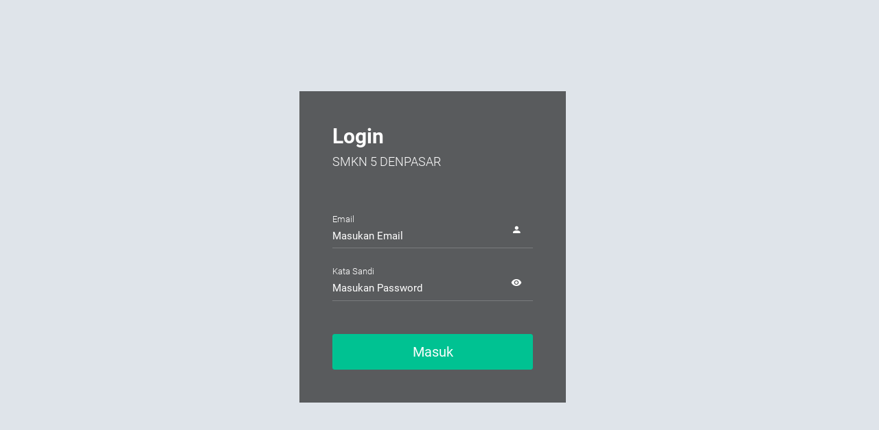

--- FILE ---
content_type: text/html; charset=UTF-8
request_url: https://smkn5denpasar.sch.id/login
body_size: 673
content:
<!DOCTYPE html>
<html lang="id_ID">
<head>
    <meta charset="utf-8">
    <meta http-equiv="X-UA-Compatible" content="IE=edge">
    <meta name="viewport" content="width=device-width, initial-scale=1">

    <!-- CSRF Token -->
    <meta name="csrf-token" content="0qainDkLSZ91u2nTZgXxCPhueBOVBUwZIKjWWUaQ">
    
    



    <title>   Login - SMKN 5 Denpasar Admin Panel
 </title>

    <link rel="stylesheet" href="https://smkn5denpasar.sch.id/backend/plugin/mdi/css/materialdesignicons.min.css">
    <link rel="stylesheet" href="https://smkn5denpasar.sch.id/backend/plugin/simple-line-icons/css/simple-line-icons.css">
    <link rel="stylesheet" href="https://smkn5denpasar.sch.id/backend/plugin/flag-icon-css/css/flag-icon.min.css">
    <link rel="stylesheet" href="https://smkn5denpasar.sch.id/backend/plugin/perfect-scrollbar/dist/css/perfect-scrollbar.min.css">

    <!-- Styles -->
    <link href="https://smkn5denpasar.sch.id/backend/css/style.css" rel="stylesheet">
    
</head>
<body>

    <div class="container-scroller">
    <div class="container-fluid page-body-wrapper">
      <div class="row">
        <div class="content-wrapper full-page-wrapper d-flex align-items-center auth" style="background-color:#dfe4ea;">
          <div class="row w-100">
            <div class="col-lg-4 mx-auto">
              <div class="auth-form-dark text-left p-5">
                <h2>Login</h2>
                <h4 class="font-weight-light">SMKN 5 DENPASAR</h4>
                <form class="pt-5" method="POST" action="https://smkn5denpasar.sch.id/login">
                    <input type="hidden" name="_token" value="0qainDkLSZ91u2nTZgXxCPhueBOVBUwZIKjWWUaQ">
                  <div class="form-group">
                    <label for="email">Email</label>
                    <input id="email" type="email" class="form-control" name="email" value="" required autofocus placeholder="Masukan Email">

                                          <i class="mdi mdi-account"></i>
                  </div>
                  <div class="form-group">
                    <label for="password">Kata Sandi</label>
                    <input id="password" type="password" class="form-control" name="password" required placeholder="Masukan Password">

                                                    <i class="mdi mdi-eye"></i>
                  </div>
                  <div class="mt-5">
                    <button type="submit" class="btn btn-block btn-success btn-lg font-weight-medium">Masuk</button>
                  </div>
                  
                </form>
              </div>
            </div>
          </div>
        </div>
        <!-- content-wrapper ends -->
      </div>
      <!-- row ends -->
    </div>
    <!-- page-body-wrapper ends -->
  </div>

        <!-- Scripts -->
    <script src="https://smkn5denpasar.sch.id/backend/plugin/jquery/dist/jquery.min.js"></script>
    <script src="https://smkn5denpasar.sch.id/backend/plugin/popper.js/dist/umd/popper.min.js"></script>
    <script src="https://smkn5denpasar.sch.id/backend/plugin/bootstrap/dist/js/bootstrap.min.js"></script>
    <script src="https://smkn5denpasar.sch.id/backend/plugin/perfect-scrollbar/dist/js/perfect-scrollbar.jquery.min.js"></script>

</body>
</html>


--- FILE ---
content_type: text/css
request_url: https://smkn5denpasar.sch.id/backend/css/style.css
body_size: 65265
content:
/*------------------------------------------------------------------
 [Master Stylesheet]

  Project:	Victory Admin
  Version:	1.0
-------------------------------------------------------------------*/
/*-------------------------------------------------------------------
  ===== Table of Contents =====

  * Bootstrap functions
  * Template variables
  * SCSS Compass Functions
  * Boostrap Main SCSS
  * Template mixins
    + Animation Mixins
    + Background Mixins
    + Miscellaneous Mixins
    + BlockQuote Mixins
    + Cards Mixins
    + Color Functions Mixins
  * Core Styles
    + Reset Styles
    + Fonts
    + Functions
    + Sidebar
    + Navbar
    + Typography
    + Miscellaneous
    + Footer
    + Layouts
    + Utilities
    + Demo styles
    + Dashboard
  * Components
    + Accordions
    + Badges
    + Bootstrap Alerts
    + Boostrap Progress
    + Buttons
    + Breadcrumbs
    + Cards
    + Checkboxes and Radios
    + Dropdowns
    + Forms
    + Google Maps
    + Icons
    + Lists
    + Loaders
    + Modals
    + Pagination
    + Popovers
    + Portfolio
    + Preview
    + Pricing Table
    + Tables
    + Tabs
    + Tooltips
    + Timeline
    + Todo List
    + Settings Panel
    + User Profile
  * Email
    + Mail Sidebar
    + Mail List Container
    + Message Content
  * Plugin Overrides
    + Ace Editor
    + Avgrund Popup
    + Bootstrap Tour
    + Chartjs
    + Chartist
    + CodeMirror
    + Colcade
    + Colorpicker
    + Context Menu
    + Data Tables
    + Datepicker
    + Dropify
    + Dropzone
    + Flot chart
    + Full Calendar
    + Google Charts
    + Icheck
    + Jquery File Upload
    + Js-grid
    + Jvectormap
    + Light Gallery
    + Listify
    + No-ui-slider
    + Owl-carousel
    + Progressbar-js
    + Pws-tabs
    + Quill Editor
    + Rating
    + Select2
    + Summernote Editor
    + SweetAlert
    + Switchery
    + Tags
    + TinyMCE Editor
    + Toast
    + Typeahead
    + Wysi Editor
    + X-editable
    + Wizard
  * Landing screens
    + Auth
    + Error
    + Lock Screen
    + Landing
-------------------------------------------------------------------*/
/*-------------------------------------------------------------------*/
/* === Import Bootstrap functions and variables === */
/*-------------------------------------------------------------------*/
/* === Import template variables === */
/*-------------------------------------------------------------------*/
/* === SCSS Compass Functions === */
@-moz-keyframes flash {
  0% {
    opacity: 1; }
  25% {
    opacity: 0; }
  50% {
    opacity: 1; }
  75% {
    opacity: 0; }
  100% {
    opacity: 1; } }

@-webkit-keyframes flash {
  0% {
    opacity: 1; }
  25% {
    opacity: 0; }
  50% {
    opacity: 1; }
  75% {
    opacity: 0; }
  100% {
    opacity: 1; } }

@-o-keyframes flash {
  0% {
    opacity: 1; }
  25% {
    opacity: 0; }
  50% {
    opacity: 1; }
  75% {
    opacity: 0; }
  100% {
    opacity: 1; } }

@-ms-keyframes flash {
  0% {
    opacity: 1; }
  25% {
    opacity: 0; }
  50% {
    opacity: 1; }
  75% {
    opacity: 0; }
  100% {
    opacity: 1; } }

@keyframes flash {
  0% {
    opacity: 1; }
  25% {
    opacity: 0; }
  50% {
    opacity: 1; }
  75% {
    opacity: 0; }
  100% {
    opacity: 1; } }

@-moz-keyframes bounce {
  0% {
    -webkit-transform: translateY(0);
    -moz-transform: translateY(0);
    -ms-transform: translateY(0);
    -o-transform: translateY(0);
    transform: translateY(0); }
  20% {
    -webkit-transform: translateY(0);
    -moz-transform: translateY(0);
    -ms-transform: translateY(0);
    -o-transform: translateY(0);
    transform: translateY(0); }
  40% {
    -webkit-transform: translateY(-30px);
    -moz-transform: translateY(-30px);
    -ms-transform: translateY(-30px);
    -o-transform: translateY(-30px);
    transform: translateY(-30px); }
  50% {
    -webkit-transform: translateY(0);
    -moz-transform: translateY(0);
    -ms-transform: translateY(0);
    -o-transform: translateY(0);
    transform: translateY(0); }
  60% {
    -webkit-transform: translateY(-15px);
    -moz-transform: translateY(-15px);
    -ms-transform: translateY(-15px);
    -o-transform: translateY(-15px);
    transform: translateY(-15px); }
  80% {
    -webkit-transform: translateY(0);
    -moz-transform: translateY(0);
    -ms-transform: translateY(0);
    -o-transform: translateY(0);
    transform: translateY(0); }
  100% {
    -webkit-transform: translateY(0);
    -moz-transform: translateY(0);
    -ms-transform: translateY(0);
    -o-transform: translateY(0);
    transform: translateY(0); } }

@-webkit-keyframes bounce {
  0% {
    -webkit-transform: translateY(0);
    -moz-transform: translateY(0);
    -ms-transform: translateY(0);
    -o-transform: translateY(0);
    transform: translateY(0); }
  20% {
    -webkit-transform: translateY(0);
    -moz-transform: translateY(0);
    -ms-transform: translateY(0);
    -o-transform: translateY(0);
    transform: translateY(0); }
  40% {
    -webkit-transform: translateY(-30px);
    -moz-transform: translateY(-30px);
    -ms-transform: translateY(-30px);
    -o-transform: translateY(-30px);
    transform: translateY(-30px); }
  50% {
    -webkit-transform: translateY(0);
    -moz-transform: translateY(0);
    -ms-transform: translateY(0);
    -o-transform: translateY(0);
    transform: translateY(0); }
  60% {
    -webkit-transform: translateY(-15px);
    -moz-transform: translateY(-15px);
    -ms-transform: translateY(-15px);
    -o-transform: translateY(-15px);
    transform: translateY(-15px); }
  80% {
    -webkit-transform: translateY(0);
    -moz-transform: translateY(0);
    -ms-transform: translateY(0);
    -o-transform: translateY(0);
    transform: translateY(0); }
  100% {
    -webkit-transform: translateY(0);
    -moz-transform: translateY(0);
    -ms-transform: translateY(0);
    -o-transform: translateY(0);
    transform: translateY(0); } }

@-o-keyframes bounce {
  0% {
    -webkit-transform: translateY(0);
    -moz-transform: translateY(0);
    -ms-transform: translateY(0);
    -o-transform: translateY(0);
    transform: translateY(0); }
  20% {
    -webkit-transform: translateY(0);
    -moz-transform: translateY(0);
    -ms-transform: translateY(0);
    -o-transform: translateY(0);
    transform: translateY(0); }
  40% {
    -webkit-transform: translateY(-30px);
    -moz-transform: translateY(-30px);
    -ms-transform: translateY(-30px);
    -o-transform: translateY(-30px);
    transform: translateY(-30px); }
  50% {
    -webkit-transform: translateY(0);
    -moz-transform: translateY(0);
    -ms-transform: translateY(0);
    -o-transform: translateY(0);
    transform: translateY(0); }
  60% {
    -webkit-transform: translateY(-15px);
    -moz-transform: translateY(-15px);
    -ms-transform: translateY(-15px);
    -o-transform: translateY(-15px);
    transform: translateY(-15px); }
  80% {
    -webkit-transform: translateY(0);
    -moz-transform: translateY(0);
    -ms-transform: translateY(0);
    -o-transform: translateY(0);
    transform: translateY(0); }
  100% {
    -webkit-transform: translateY(0);
    -moz-transform: translateY(0);
    -ms-transform: translateY(0);
    -o-transform: translateY(0);
    transform: translateY(0); } }

@-ms-keyframes bounce {
  0% {
    -webkit-transform: translateY(0);
    -moz-transform: translateY(0);
    -ms-transform: translateY(0);
    -o-transform: translateY(0);
    transform: translateY(0); }
  20% {
    -webkit-transform: translateY(0);
    -moz-transform: translateY(0);
    -ms-transform: translateY(0);
    -o-transform: translateY(0);
    transform: translateY(0); }
  40% {
    -webkit-transform: translateY(-30px);
    -moz-transform: translateY(-30px);
    -ms-transform: translateY(-30px);
    -o-transform: translateY(-30px);
    transform: translateY(-30px); }
  50% {
    -webkit-transform: translateY(0);
    -moz-transform: translateY(0);
    -ms-transform: translateY(0);
    -o-transform: translateY(0);
    transform: translateY(0); }
  60% {
    -webkit-transform: translateY(-15px);
    -moz-transform: translateY(-15px);
    -ms-transform: translateY(-15px);
    -o-transform: translateY(-15px);
    transform: translateY(-15px); }
  80% {
    -webkit-transform: translateY(0);
    -moz-transform: translateY(0);
    -ms-transform: translateY(0);
    -o-transform: translateY(0);
    transform: translateY(0); }
  100% {
    -webkit-transform: translateY(0);
    -moz-transform: translateY(0);
    -ms-transform: translateY(0);
    -o-transform: translateY(0);
    transform: translateY(0); } }

@keyframes bounce {
  0% {
    -webkit-transform: translateY(0);
    -moz-transform: translateY(0);
    -ms-transform: translateY(0);
    -o-transform: translateY(0);
    transform: translateY(0); }
  20% {
    -webkit-transform: translateY(0);
    -moz-transform: translateY(0);
    -ms-transform: translateY(0);
    -o-transform: translateY(0);
    transform: translateY(0); }
  40% {
    -webkit-transform: translateY(-30px);
    -moz-transform: translateY(-30px);
    -ms-transform: translateY(-30px);
    -o-transform: translateY(-30px);
    transform: translateY(-30px); }
  50% {
    -webkit-transform: translateY(0);
    -moz-transform: translateY(0);
    -ms-transform: translateY(0);
    -o-transform: translateY(0);
    transform: translateY(0); }
  60% {
    -webkit-transform: translateY(-15px);
    -moz-transform: translateY(-15px);
    -ms-transform: translateY(-15px);
    -o-transform: translateY(-15px);
    transform: translateY(-15px); }
  80% {
    -webkit-transform: translateY(0);
    -moz-transform: translateY(0);
    -ms-transform: translateY(0);
    -o-transform: translateY(0);
    transform: translateY(0); }
  100% {
    -webkit-transform: translateY(0);
    -moz-transform: translateY(0);
    -ms-transform: translateY(0);
    -o-transform: translateY(0);
    transform: translateY(0); } }

@-moz-keyframes shake {
  0% {
    -webkit-transform: translateX(0);
    -moz-transform: translateX(0);
    -ms-transform: translateX(0);
    -o-transform: translateX(0);
    transform: translateX(0); }
  10% {
    -webkit-transform: translateX(-10px);
    -moz-transform: translateX(-10px);
    -ms-transform: translateX(-10px);
    -o-transform: translateX(-10px);
    transform: translateX(-10px); }
  20% {
    -webkit-transform: translateX(10px);
    -moz-transform: translateX(10px);
    -ms-transform: translateX(10px);
    -o-transform: translateX(10px);
    transform: translateX(10px); }
  30% {
    -webkit-transform: translateX(-10px);
    -moz-transform: translateX(-10px);
    -ms-transform: translateX(-10px);
    -o-transform: translateX(-10px);
    transform: translateX(-10px); }
  40% {
    -webkit-transform: translateX(10px);
    -moz-transform: translateX(10px);
    -ms-transform: translateX(10px);
    -o-transform: translateX(10px);
    transform: translateX(10px); }
  50% {
    -webkit-transform: translateX(-10px);
    -moz-transform: translateX(-10px);
    -ms-transform: translateX(-10px);
    -o-transform: translateX(-10px);
    transform: translateX(-10px); }
  60% {
    -webkit-transform: translateX(10px);
    -moz-transform: translateX(10px);
    -ms-transform: translateX(10px);
    -o-transform: translateX(10px);
    transform: translateX(10px); }
  70% {
    -webkit-transform: translateX(-10px);
    -moz-transform: translateX(-10px);
    -ms-transform: translateX(-10px);
    -o-transform: translateX(-10px);
    transform: translateX(-10px); }
  80% {
    -webkit-transform: translateX(10px);
    -moz-transform: translateX(10px);
    -ms-transform: translateX(10px);
    -o-transform: translateX(10px);
    transform: translateX(10px); }
  90% {
    -webkit-transform: translateX(-10px);
    -moz-transform: translateX(-10px);
    -ms-transform: translateX(-10px);
    -o-transform: translateX(-10px);
    transform: translateX(-10px); }
  100% {
    -webkit-transform: translateX(0);
    -moz-transform: translateX(0);
    -ms-transform: translateX(0);
    -o-transform: translateX(0);
    transform: translateX(0); } }

@-webkit-keyframes shake {
  0% {
    -webkit-transform: translateX(0);
    -moz-transform: translateX(0);
    -ms-transform: translateX(0);
    -o-transform: translateX(0);
    transform: translateX(0); }
  10% {
    -webkit-transform: translateX(-10px);
    -moz-transform: translateX(-10px);
    -ms-transform: translateX(-10px);
    -o-transform: translateX(-10px);
    transform: translateX(-10px); }
  20% {
    -webkit-transform: translateX(10px);
    -moz-transform: translateX(10px);
    -ms-transform: translateX(10px);
    -o-transform: translateX(10px);
    transform: translateX(10px); }
  30% {
    -webkit-transform: translateX(-10px);
    -moz-transform: translateX(-10px);
    -ms-transform: translateX(-10px);
    -o-transform: translateX(-10px);
    transform: translateX(-10px); }
  40% {
    -webkit-transform: translateX(10px);
    -moz-transform: translateX(10px);
    -ms-transform: translateX(10px);
    -o-transform: translateX(10px);
    transform: translateX(10px); }
  50% {
    -webkit-transform: translateX(-10px);
    -moz-transform: translateX(-10px);
    -ms-transform: translateX(-10px);
    -o-transform: translateX(-10px);
    transform: translateX(-10px); }
  60% {
    -webkit-transform: translateX(10px);
    -moz-transform: translateX(10px);
    -ms-transform: translateX(10px);
    -o-transform: translateX(10px);
    transform: translateX(10px); }
  70% {
    -webkit-transform: translateX(-10px);
    -moz-transform: translateX(-10px);
    -ms-transform: translateX(-10px);
    -o-transform: translateX(-10px);
    transform: translateX(-10px); }
  80% {
    -webkit-transform: translateX(10px);
    -moz-transform: translateX(10px);
    -ms-transform: translateX(10px);
    -o-transform: translateX(10px);
    transform: translateX(10px); }
  90% {
    -webkit-transform: translateX(-10px);
    -moz-transform: translateX(-10px);
    -ms-transform: translateX(-10px);
    -o-transform: translateX(-10px);
    transform: translateX(-10px); }
  100% {
    -webkit-transform: translateX(0);
    -moz-transform: translateX(0);
    -ms-transform: translateX(0);
    -o-transform: translateX(0);
    transform: translateX(0); } }

@-o-keyframes shake {
  0% {
    -webkit-transform: translateX(0);
    -moz-transform: translateX(0);
    -ms-transform: translateX(0);
    -o-transform: translateX(0);
    transform: translateX(0); }
  10% {
    -webkit-transform: translateX(-10px);
    -moz-transform: translateX(-10px);
    -ms-transform: translateX(-10px);
    -o-transform: translateX(-10px);
    transform: translateX(-10px); }
  20% {
    -webkit-transform: translateX(10px);
    -moz-transform: translateX(10px);
    -ms-transform: translateX(10px);
    -o-transform: translateX(10px);
    transform: translateX(10px); }
  30% {
    -webkit-transform: translateX(-10px);
    -moz-transform: translateX(-10px);
    -ms-transform: translateX(-10px);
    -o-transform: translateX(-10px);
    transform: translateX(-10px); }
  40% {
    -webkit-transform: translateX(10px);
    -moz-transform: translateX(10px);
    -ms-transform: translateX(10px);
    -o-transform: translateX(10px);
    transform: translateX(10px); }
  50% {
    -webkit-transform: translateX(-10px);
    -moz-transform: translateX(-10px);
    -ms-transform: translateX(-10px);
    -o-transform: translateX(-10px);
    transform: translateX(-10px); }
  60% {
    -webkit-transform: translateX(10px);
    -moz-transform: translateX(10px);
    -ms-transform: translateX(10px);
    -o-transform: translateX(10px);
    transform: translateX(10px); }
  70% {
    -webkit-transform: translateX(-10px);
    -moz-transform: translateX(-10px);
    -ms-transform: translateX(-10px);
    -o-transform: translateX(-10px);
    transform: translateX(-10px); }
  80% {
    -webkit-transform: translateX(10px);
    -moz-transform: translateX(10px);
    -ms-transform: translateX(10px);
    -o-transform: translateX(10px);
    transform: translateX(10px); }
  90% {
    -webkit-transform: translateX(-10px);
    -moz-transform: translateX(-10px);
    -ms-transform: translateX(-10px);
    -o-transform: translateX(-10px);
    transform: translateX(-10px); }
  100% {
    -webkit-transform: translateX(0);
    -moz-transform: translateX(0);
    -ms-transform: translateX(0);
    -o-transform: translateX(0);
    transform: translateX(0); } }

@-ms-keyframes shake {
  0% {
    -webkit-transform: translateX(0);
    -moz-transform: translateX(0);
    -ms-transform: translateX(0);
    -o-transform: translateX(0);
    transform: translateX(0); }
  10% {
    -webkit-transform: translateX(-10px);
    -moz-transform: translateX(-10px);
    -ms-transform: translateX(-10px);
    -o-transform: translateX(-10px);
    transform: translateX(-10px); }
  20% {
    -webkit-transform: translateX(10px);
    -moz-transform: translateX(10px);
    -ms-transform: translateX(10px);
    -o-transform: translateX(10px);
    transform: translateX(10px); }
  30% {
    -webkit-transform: translateX(-10px);
    -moz-transform: translateX(-10px);
    -ms-transform: translateX(-10px);
    -o-transform: translateX(-10px);
    transform: translateX(-10px); }
  40% {
    -webkit-transform: translateX(10px);
    -moz-transform: translateX(10px);
    -ms-transform: translateX(10px);
    -o-transform: translateX(10px);
    transform: translateX(10px); }
  50% {
    -webkit-transform: translateX(-10px);
    -moz-transform: translateX(-10px);
    -ms-transform: translateX(-10px);
    -o-transform: translateX(-10px);
    transform: translateX(-10px); }
  60% {
    -webkit-transform: translateX(10px);
    -moz-transform: translateX(10px);
    -ms-transform: translateX(10px);
    -o-transform: translateX(10px);
    transform: translateX(10px); }
  70% {
    -webkit-transform: translateX(-10px);
    -moz-transform: translateX(-10px);
    -ms-transform: translateX(-10px);
    -o-transform: translateX(-10px);
    transform: translateX(-10px); }
  80% {
    -webkit-transform: translateX(10px);
    -moz-transform: translateX(10px);
    -ms-transform: translateX(10px);
    -o-transform: translateX(10px);
    transform: translateX(10px); }
  90% {
    -webkit-transform: translateX(-10px);
    -moz-transform: translateX(-10px);
    -ms-transform: translateX(-10px);
    -o-transform: translateX(-10px);
    transform: translateX(-10px); }
  100% {
    -webkit-transform: translateX(0);
    -moz-transform: translateX(0);
    -ms-transform: translateX(0);
    -o-transform: translateX(0);
    transform: translateX(0); } }

@keyframes shake {
  0% {
    -webkit-transform: translateX(0);
    -moz-transform: translateX(0);
    -ms-transform: translateX(0);
    -o-transform: translateX(0);
    transform: translateX(0); }
  10% {
    -webkit-transform: translateX(-10px);
    -moz-transform: translateX(-10px);
    -ms-transform: translateX(-10px);
    -o-transform: translateX(-10px);
    transform: translateX(-10px); }
  20% {
    -webkit-transform: translateX(10px);
    -moz-transform: translateX(10px);
    -ms-transform: translateX(10px);
    -o-transform: translateX(10px);
    transform: translateX(10px); }
  30% {
    -webkit-transform: translateX(-10px);
    -moz-transform: translateX(-10px);
    -ms-transform: translateX(-10px);
    -o-transform: translateX(-10px);
    transform: translateX(-10px); }
  40% {
    -webkit-transform: translateX(10px);
    -moz-transform: translateX(10px);
    -ms-transform: translateX(10px);
    -o-transform: translateX(10px);
    transform: translateX(10px); }
  50% {
    -webkit-transform: translateX(-10px);
    -moz-transform: translateX(-10px);
    -ms-transform: translateX(-10px);
    -o-transform: translateX(-10px);
    transform: translateX(-10px); }
  60% {
    -webkit-transform: translateX(10px);
    -moz-transform: translateX(10px);
    -ms-transform: translateX(10px);
    -o-transform: translateX(10px);
    transform: translateX(10px); }
  70% {
    -webkit-transform: translateX(-10px);
    -moz-transform: translateX(-10px);
    -ms-transform: translateX(-10px);
    -o-transform: translateX(-10px);
    transform: translateX(-10px); }
  80% {
    -webkit-transform: translateX(10px);
    -moz-transform: translateX(10px);
    -ms-transform: translateX(10px);
    -o-transform: translateX(10px);
    transform: translateX(10px); }
  90% {
    -webkit-transform: translateX(-10px);
    -moz-transform: translateX(-10px);
    -ms-transform: translateX(-10px);
    -o-transform: translateX(-10px);
    transform: translateX(-10px); }
  100% {
    -webkit-transform: translateX(0);
    -moz-transform: translateX(0);
    -ms-transform: translateX(0);
    -o-transform: translateX(0);
    transform: translateX(0); } }

@-moz-keyframes tada {
  0% {
    -webkit-transform: scale(1, 1);
    -moz-transform: scale(1, 1);
    -ms-transform: scale(1, 1);
    -o-transform: scale(1, 1);
    transform: scale(1, 1); }
  10% {
    -webkit-transform: scale(0.9) rotate(-3deg);
    -moz-transform: scale(0.9) rotate(-3deg);
    -ms-transform: scale(0.9) rotate(-3deg);
    -o-transform: scale(0.9) rotate(-3deg);
    transform: scale(0.9) rotate(-3deg); }
  20% {
    -webkit-transform: scale(0.9) rotate(-3deg);
    -moz-transform: scale(0.9) rotate(-3deg);
    -ms-transform: scale(0.9) rotate(-3deg);
    -o-transform: scale(0.9) rotate(-3deg);
    transform: scale(0.9) rotate(-3deg); }
  30% {
    -webkit-transform: scale(1.1) rotate(3deg);
    -moz-transform: scale(1.1) rotate(3deg);
    -ms-transform: scale(1.1) rotate(3deg);
    -o-transform: scale(1.1) rotate(3deg);
    transform: scale(1.1) rotate(3deg); }
  40% {
    -webkit-transform: scale(1.1) rotate(-3deg);
    -moz-transform: scale(1.1) rotate(-3deg);
    -ms-transform: scale(1.1) rotate(-3deg);
    -o-transform: scale(1.1) rotate(-3deg);
    transform: scale(1.1) rotate(-3deg); }
  50% {
    -webkit-transform: scale(1.1) rotate(3deg);
    -moz-transform: scale(1.1) rotate(3deg);
    -ms-transform: scale(1.1) rotate(3deg);
    -o-transform: scale(1.1) rotate(3deg);
    transform: scale(1.1) rotate(3deg); }
  60% {
    -webkit-transform: scale(1.1) rotate(-3deg);
    -moz-transform: scale(1.1) rotate(-3deg);
    -ms-transform: scale(1.1) rotate(-3deg);
    -o-transform: scale(1.1) rotate(-3deg);
    transform: scale(1.1) rotate(-3deg); }
  70% {
    -webkit-transform: scale(1.1) rotate(3deg);
    -moz-transform: scale(1.1) rotate(3deg);
    -ms-transform: scale(1.1) rotate(3deg);
    -o-transform: scale(1.1) rotate(3deg);
    transform: scale(1.1) rotate(3deg); }
  80% {
    -webkit-transform: scale(1.1) rotate(-3deg);
    -moz-transform: scale(1.1) rotate(-3deg);
    -ms-transform: scale(1.1) rotate(-3deg);
    -o-transform: scale(1.1) rotate(-3deg);
    transform: scale(1.1) rotate(-3deg); }
  90% {
    -webkit-transform: scale(1.1) rotate(3deg);
    -moz-transform: scale(1.1) rotate(3deg);
    -ms-transform: scale(1.1) rotate(3deg);
    -o-transform: scale(1.1) rotate(3deg);
    transform: scale(1.1) rotate(3deg); }
  100% {
    -webkit-transform: scale(1) rotate(0);
    -moz-transform: scale(1) rotate(0);
    -ms-transform: scale(1) rotate(0);
    -o-transform: scale(1) rotate(0);
    transform: scale(1) rotate(0); } }

@-webkit-keyframes tada {
  0% {
    -webkit-transform: scale(1, 1);
    -moz-transform: scale(1, 1);
    -ms-transform: scale(1, 1);
    -o-transform: scale(1, 1);
    transform: scale(1, 1); }
  10% {
    -webkit-transform: scale(0.9) rotate(-3deg);
    -moz-transform: scale(0.9) rotate(-3deg);
    -ms-transform: scale(0.9) rotate(-3deg);
    -o-transform: scale(0.9) rotate(-3deg);
    transform: scale(0.9) rotate(-3deg); }
  20% {
    -webkit-transform: scale(0.9) rotate(-3deg);
    -moz-transform: scale(0.9) rotate(-3deg);
    -ms-transform: scale(0.9) rotate(-3deg);
    -o-transform: scale(0.9) rotate(-3deg);
    transform: scale(0.9) rotate(-3deg); }
  30% {
    -webkit-transform: scale(1.1) rotate(3deg);
    -moz-transform: scale(1.1) rotate(3deg);
    -ms-transform: scale(1.1) rotate(3deg);
    -o-transform: scale(1.1) rotate(3deg);
    transform: scale(1.1) rotate(3deg); }
  40% {
    -webkit-transform: scale(1.1) rotate(-3deg);
    -moz-transform: scale(1.1) rotate(-3deg);
    -ms-transform: scale(1.1) rotate(-3deg);
    -o-transform: scale(1.1) rotate(-3deg);
    transform: scale(1.1) rotate(-3deg); }
  50% {
    -webkit-transform: scale(1.1) rotate(3deg);
    -moz-transform: scale(1.1) rotate(3deg);
    -ms-transform: scale(1.1) rotate(3deg);
    -o-transform: scale(1.1) rotate(3deg);
    transform: scale(1.1) rotate(3deg); }
  60% {
    -webkit-transform: scale(1.1) rotate(-3deg);
    -moz-transform: scale(1.1) rotate(-3deg);
    -ms-transform: scale(1.1) rotate(-3deg);
    -o-transform: scale(1.1) rotate(-3deg);
    transform: scale(1.1) rotate(-3deg); }
  70% {
    -webkit-transform: scale(1.1) rotate(3deg);
    -moz-transform: scale(1.1) rotate(3deg);
    -ms-transform: scale(1.1) rotate(3deg);
    -o-transform: scale(1.1) rotate(3deg);
    transform: scale(1.1) rotate(3deg); }
  80% {
    -webkit-transform: scale(1.1) rotate(-3deg);
    -moz-transform: scale(1.1) rotate(-3deg);
    -ms-transform: scale(1.1) rotate(-3deg);
    -o-transform: scale(1.1) rotate(-3deg);
    transform: scale(1.1) rotate(-3deg); }
  90% {
    -webkit-transform: scale(1.1) rotate(3deg);
    -moz-transform: scale(1.1) rotate(3deg);
    -ms-transform: scale(1.1) rotate(3deg);
    -o-transform: scale(1.1) rotate(3deg);
    transform: scale(1.1) rotate(3deg); }
  100% {
    -webkit-transform: scale(1) rotate(0);
    -moz-transform: scale(1) rotate(0);
    -ms-transform: scale(1) rotate(0);
    -o-transform: scale(1) rotate(0);
    transform: scale(1) rotate(0); } }

@-o-keyframes tada {
  0% {
    -webkit-transform: scale(1, 1);
    -moz-transform: scale(1, 1);
    -ms-transform: scale(1, 1);
    -o-transform: scale(1, 1);
    transform: scale(1, 1); }
  10% {
    -webkit-transform: scale(0.9) rotate(-3deg);
    -moz-transform: scale(0.9) rotate(-3deg);
    -ms-transform: scale(0.9) rotate(-3deg);
    -o-transform: scale(0.9) rotate(-3deg);
    transform: scale(0.9) rotate(-3deg); }
  20% {
    -webkit-transform: scale(0.9) rotate(-3deg);
    -moz-transform: scale(0.9) rotate(-3deg);
    -ms-transform: scale(0.9) rotate(-3deg);
    -o-transform: scale(0.9) rotate(-3deg);
    transform: scale(0.9) rotate(-3deg); }
  30% {
    -webkit-transform: scale(1.1) rotate(3deg);
    -moz-transform: scale(1.1) rotate(3deg);
    -ms-transform: scale(1.1) rotate(3deg);
    -o-transform: scale(1.1) rotate(3deg);
    transform: scale(1.1) rotate(3deg); }
  40% {
    -webkit-transform: scale(1.1) rotate(-3deg);
    -moz-transform: scale(1.1) rotate(-3deg);
    -ms-transform: scale(1.1) rotate(-3deg);
    -o-transform: scale(1.1) rotate(-3deg);
    transform: scale(1.1) rotate(-3deg); }
  50% {
    -webkit-transform: scale(1.1) rotate(3deg);
    -moz-transform: scale(1.1) rotate(3deg);
    -ms-transform: scale(1.1) rotate(3deg);
    -o-transform: scale(1.1) rotate(3deg);
    transform: scale(1.1) rotate(3deg); }
  60% {
    -webkit-transform: scale(1.1) rotate(-3deg);
    -moz-transform: scale(1.1) rotate(-3deg);
    -ms-transform: scale(1.1) rotate(-3deg);
    -o-transform: scale(1.1) rotate(-3deg);
    transform: scale(1.1) rotate(-3deg); }
  70% {
    -webkit-transform: scale(1.1) rotate(3deg);
    -moz-transform: scale(1.1) rotate(3deg);
    -ms-transform: scale(1.1) rotate(3deg);
    -o-transform: scale(1.1) rotate(3deg);
    transform: scale(1.1) rotate(3deg); }
  80% {
    -webkit-transform: scale(1.1) rotate(-3deg);
    -moz-transform: scale(1.1) rotate(-3deg);
    -ms-transform: scale(1.1) rotate(-3deg);
    -o-transform: scale(1.1) rotate(-3deg);
    transform: scale(1.1) rotate(-3deg); }
  90% {
    -webkit-transform: scale(1.1) rotate(3deg);
    -moz-transform: scale(1.1) rotate(3deg);
    -ms-transform: scale(1.1) rotate(3deg);
    -o-transform: scale(1.1) rotate(3deg);
    transform: scale(1.1) rotate(3deg); }
  100% {
    -webkit-transform: scale(1) rotate(0);
    -moz-transform: scale(1) rotate(0);
    -ms-transform: scale(1) rotate(0);
    -o-transform: scale(1) rotate(0);
    transform: scale(1) rotate(0); } }

@-ms-keyframes tada {
  0% {
    -webkit-transform: scale(1, 1);
    -moz-transform: scale(1, 1);
    -ms-transform: scale(1, 1);
    -o-transform: scale(1, 1);
    transform: scale(1, 1); }
  10% {
    -webkit-transform: scale(0.9) rotate(-3deg);
    -moz-transform: scale(0.9) rotate(-3deg);
    -ms-transform: scale(0.9) rotate(-3deg);
    -o-transform: scale(0.9) rotate(-3deg);
    transform: scale(0.9) rotate(-3deg); }
  20% {
    -webkit-transform: scale(0.9) rotate(-3deg);
    -moz-transform: scale(0.9) rotate(-3deg);
    -ms-transform: scale(0.9) rotate(-3deg);
    -o-transform: scale(0.9) rotate(-3deg);
    transform: scale(0.9) rotate(-3deg); }
  30% {
    -webkit-transform: scale(1.1) rotate(3deg);
    -moz-transform: scale(1.1) rotate(3deg);
    -ms-transform: scale(1.1) rotate(3deg);
    -o-transform: scale(1.1) rotate(3deg);
    transform: scale(1.1) rotate(3deg); }
  40% {
    -webkit-transform: scale(1.1) rotate(-3deg);
    -moz-transform: scale(1.1) rotate(-3deg);
    -ms-transform: scale(1.1) rotate(-3deg);
    -o-transform: scale(1.1) rotate(-3deg);
    transform: scale(1.1) rotate(-3deg); }
  50% {
    -webkit-transform: scale(1.1) rotate(3deg);
    -moz-transform: scale(1.1) rotate(3deg);
    -ms-transform: scale(1.1) rotate(3deg);
    -o-transform: scale(1.1) rotate(3deg);
    transform: scale(1.1) rotate(3deg); }
  60% {
    -webkit-transform: scale(1.1) rotate(-3deg);
    -moz-transform: scale(1.1) rotate(-3deg);
    -ms-transform: scale(1.1) rotate(-3deg);
    -o-transform: scale(1.1) rotate(-3deg);
    transform: scale(1.1) rotate(-3deg); }
  70% {
    -webkit-transform: scale(1.1) rotate(3deg);
    -moz-transform: scale(1.1) rotate(3deg);
    -ms-transform: scale(1.1) rotate(3deg);
    -o-transform: scale(1.1) rotate(3deg);
    transform: scale(1.1) rotate(3deg); }
  80% {
    -webkit-transform: scale(1.1) rotate(-3deg);
    -moz-transform: scale(1.1) rotate(-3deg);
    -ms-transform: scale(1.1) rotate(-3deg);
    -o-transform: scale(1.1) rotate(-3deg);
    transform: scale(1.1) rotate(-3deg); }
  90% {
    -webkit-transform: scale(1.1) rotate(3deg);
    -moz-transform: scale(1.1) rotate(3deg);
    -ms-transform: scale(1.1) rotate(3deg);
    -o-transform: scale(1.1) rotate(3deg);
    transform: scale(1.1) rotate(3deg); }
  100% {
    -webkit-transform: scale(1) rotate(0);
    -moz-transform: scale(1) rotate(0);
    -ms-transform: scale(1) rotate(0);
    -o-transform: scale(1) rotate(0);
    transform: scale(1) rotate(0); } }

@keyframes tada {
  0% {
    -webkit-transform: scale(1, 1);
    -moz-transform: scale(1, 1);
    -ms-transform: scale(1, 1);
    -o-transform: scale(1, 1);
    transform: scale(1, 1); }
  10% {
    -webkit-transform: scale(0.9) rotate(-3deg);
    -moz-transform: scale(0.9) rotate(-3deg);
    -ms-transform: scale(0.9) rotate(-3deg);
    -o-transform: scale(0.9) rotate(-3deg);
    transform: scale(0.9) rotate(-3deg); }
  20% {
    -webkit-transform: scale(0.9) rotate(-3deg);
    -moz-transform: scale(0.9) rotate(-3deg);
    -ms-transform: scale(0.9) rotate(-3deg);
    -o-transform: scale(0.9) rotate(-3deg);
    transform: scale(0.9) rotate(-3deg); }
  30% {
    -webkit-transform: scale(1.1) rotate(3deg);
    -moz-transform: scale(1.1) rotate(3deg);
    -ms-transform: scale(1.1) rotate(3deg);
    -o-transform: scale(1.1) rotate(3deg);
    transform: scale(1.1) rotate(3deg); }
  40% {
    -webkit-transform: scale(1.1) rotate(-3deg);
    -moz-transform: scale(1.1) rotate(-3deg);
    -ms-transform: scale(1.1) rotate(-3deg);
    -o-transform: scale(1.1) rotate(-3deg);
    transform: scale(1.1) rotate(-3deg); }
  50% {
    -webkit-transform: scale(1.1) rotate(3deg);
    -moz-transform: scale(1.1) rotate(3deg);
    -ms-transform: scale(1.1) rotate(3deg);
    -o-transform: scale(1.1) rotate(3deg);
    transform: scale(1.1) rotate(3deg); }
  60% {
    -webkit-transform: scale(1.1) rotate(-3deg);
    -moz-transform: scale(1.1) rotate(-3deg);
    -ms-transform: scale(1.1) rotate(-3deg);
    -o-transform: scale(1.1) rotate(-3deg);
    transform: scale(1.1) rotate(-3deg); }
  70% {
    -webkit-transform: scale(1.1) rotate(3deg);
    -moz-transform: scale(1.1) rotate(3deg);
    -ms-transform: scale(1.1) rotate(3deg);
    -o-transform: scale(1.1) rotate(3deg);
    transform: scale(1.1) rotate(3deg); }
  80% {
    -webkit-transform: scale(1.1) rotate(-3deg);
    -moz-transform: scale(1.1) rotate(-3deg);
    -ms-transform: scale(1.1) rotate(-3deg);
    -o-transform: scale(1.1) rotate(-3deg);
    transform: scale(1.1) rotate(-3deg); }
  90% {
    -webkit-transform: scale(1.1) rotate(3deg);
    -moz-transform: scale(1.1) rotate(3deg);
    -ms-transform: scale(1.1) rotate(3deg);
    -o-transform: scale(1.1) rotate(3deg);
    transform: scale(1.1) rotate(3deg); }
  100% {
    -webkit-transform: scale(1) rotate(0);
    -moz-transform: scale(1) rotate(0);
    -ms-transform: scale(1) rotate(0);
    -o-transform: scale(1) rotate(0);
    transform: scale(1) rotate(0); } }

@-moz-keyframes swing {
  20%, 40%, 60%, 80%, 100% {
    -webkit-transform-origin: top center 50%;
    -moz-transform-origin: top center 50%;
    -ms-transform-origin: top center 50%;
    -o-transform-origin: top center 50%;
    transform-origin: top center 50%; }
  20% {
    -webkit-transform: rotate(15deg);
    -moz-transform: rotate(15deg);
    -ms-transform: rotate(15deg);
    -o-transform: rotate(15deg);
    transform: rotate(15deg); }
  40% {
    -webkit-transform: rotate(-10deg);
    -moz-transform: rotate(-10deg);
    -ms-transform: rotate(-10deg);
    -o-transform: rotate(-10deg);
    transform: rotate(-10deg); }
  60% {
    -webkit-transform: rotate(5deg);
    -moz-transform: rotate(5deg);
    -ms-transform: rotate(5deg);
    -o-transform: rotate(5deg);
    transform: rotate(5deg); }
  80% {
    -webkit-transform: rotate(-5deg);
    -moz-transform: rotate(-5deg);
    -ms-transform: rotate(-5deg);
    -o-transform: rotate(-5deg);
    transform: rotate(-5deg); }
  100% {
    -webkit-transform: rotate(0deg);
    -moz-transform: rotate(0deg);
    -ms-transform: rotate(0deg);
    -o-transform: rotate(0deg);
    transform: rotate(0deg); } }

@-webkit-keyframes swing {
  20%, 40%, 60%, 80%, 100% {
    -webkit-transform-origin: top center 50%;
    -moz-transform-origin: top center 50%;
    -ms-transform-origin: top center 50%;
    -o-transform-origin: top center 50%;
    transform-origin: top center 50%; }
  20% {
    -webkit-transform: rotate(15deg);
    -moz-transform: rotate(15deg);
    -ms-transform: rotate(15deg);
    -o-transform: rotate(15deg);
    transform: rotate(15deg); }
  40% {
    -webkit-transform: rotate(-10deg);
    -moz-transform: rotate(-10deg);
    -ms-transform: rotate(-10deg);
    -o-transform: rotate(-10deg);
    transform: rotate(-10deg); }
  60% {
    -webkit-transform: rotate(5deg);
    -moz-transform: rotate(5deg);
    -ms-transform: rotate(5deg);
    -o-transform: rotate(5deg);
    transform: rotate(5deg); }
  80% {
    -webkit-transform: rotate(-5deg);
    -moz-transform: rotate(-5deg);
    -ms-transform: rotate(-5deg);
    -o-transform: rotate(-5deg);
    transform: rotate(-5deg); }
  100% {
    -webkit-transform: rotate(0deg);
    -moz-transform: rotate(0deg);
    -ms-transform: rotate(0deg);
    -o-transform: rotate(0deg);
    transform: rotate(0deg); } }

@-o-keyframes swing {
  20%, 40%, 60%, 80%, 100% {
    -webkit-transform-origin: top center 50%;
    -moz-transform-origin: top center 50%;
    -ms-transform-origin: top center 50%;
    -o-transform-origin: top center 50%;
    transform-origin: top center 50%; }
  20% {
    -webkit-transform: rotate(15deg);
    -moz-transform: rotate(15deg);
    -ms-transform: rotate(15deg);
    -o-transform: rotate(15deg);
    transform: rotate(15deg); }
  40% {
    -webkit-transform: rotate(-10deg);
    -moz-transform: rotate(-10deg);
    -ms-transform: rotate(-10deg);
    -o-transform: rotate(-10deg);
    transform: rotate(-10deg); }
  60% {
    -webkit-transform: rotate(5deg);
    -moz-transform: rotate(5deg);
    -ms-transform: rotate(5deg);
    -o-transform: rotate(5deg);
    transform: rotate(5deg); }
  80% {
    -webkit-transform: rotate(-5deg);
    -moz-transform: rotate(-5deg);
    -ms-transform: rotate(-5deg);
    -o-transform: rotate(-5deg);
    transform: rotate(-5deg); }
  100% {
    -webkit-transform: rotate(0deg);
    -moz-transform: rotate(0deg);
    -ms-transform: rotate(0deg);
    -o-transform: rotate(0deg);
    transform: rotate(0deg); } }

@-ms-keyframes swing {
  20%, 40%, 60%, 80%, 100% {
    -webkit-transform-origin: top center 50%;
    -moz-transform-origin: top center 50%;
    -ms-transform-origin: top center 50%;
    -o-transform-origin: top center 50%;
    transform-origin: top center 50%; }
  20% {
    -webkit-transform: rotate(15deg);
    -moz-transform: rotate(15deg);
    -ms-transform: rotate(15deg);
    -o-transform: rotate(15deg);
    transform: rotate(15deg); }
  40% {
    -webkit-transform: rotate(-10deg);
    -moz-transform: rotate(-10deg);
    -ms-transform: rotate(-10deg);
    -o-transform: rotate(-10deg);
    transform: rotate(-10deg); }
  60% {
    -webkit-transform: rotate(5deg);
    -moz-transform: rotate(5deg);
    -ms-transform: rotate(5deg);
    -o-transform: rotate(5deg);
    transform: rotate(5deg); }
  80% {
    -webkit-transform: rotate(-5deg);
    -moz-transform: rotate(-5deg);
    -ms-transform: rotate(-5deg);
    -o-transform: rotate(-5deg);
    transform: rotate(-5deg); }
  100% {
    -webkit-transform: rotate(0deg);
    -moz-transform: rotate(0deg);
    -ms-transform: rotate(0deg);
    -o-transform: rotate(0deg);
    transform: rotate(0deg); } }

@keyframes swing {
  20%, 40%, 60%, 80%, 100% {
    -webkit-transform-origin: top center 50%;
    -moz-transform-origin: top center 50%;
    -ms-transform-origin: top center 50%;
    -o-transform-origin: top center 50%;
    transform-origin: top center 50%; }
  20% {
    -webkit-transform: rotate(15deg);
    -moz-transform: rotate(15deg);
    -ms-transform: rotate(15deg);
    -o-transform: rotate(15deg);
    transform: rotate(15deg); }
  40% {
    -webkit-transform: rotate(-10deg);
    -moz-transform: rotate(-10deg);
    -ms-transform: rotate(-10deg);
    -o-transform: rotate(-10deg);
    transform: rotate(-10deg); }
  60% {
    -webkit-transform: rotate(5deg);
    -moz-transform: rotate(5deg);
    -ms-transform: rotate(5deg);
    -o-transform: rotate(5deg);
    transform: rotate(5deg); }
  80% {
    -webkit-transform: rotate(-5deg);
    -moz-transform: rotate(-5deg);
    -ms-transform: rotate(-5deg);
    -o-transform: rotate(-5deg);
    transform: rotate(-5deg); }
  100% {
    -webkit-transform: rotate(0deg);
    -moz-transform: rotate(0deg);
    -ms-transform: rotate(0deg);
    -o-transform: rotate(0deg);
    transform: rotate(0deg); } }

@-moz-keyframes wobble {
  0% {
    -webkit-transform: translateX(0%);
    -moz-transform: translateX(0%);
    -ms-transform: translateX(0%);
    -o-transform: translateX(0%);
    transform: translateX(0%); }
  15% {
    -webkit-transform: translateX(-25%) rotate(-5deg);
    -moz-transform: translateX(-25%) rotate(-5deg);
    -ms-transform: translateX(-25%) rotate(-5deg);
    -o-transform: translateX(-25%) rotate(-5deg);
    transform: translateX(-25%) rotate(-5deg); }
  30% {
    -webkit-transform: translateX(20%) rotate(3deg);
    -moz-transform: translateX(20%) rotate(3deg);
    -ms-transform: translateX(20%) rotate(3deg);
    -o-transform: translateX(20%) rotate(3deg);
    transform: translateX(20%) rotate(3deg); }
  45% {
    -webkit-transform: translateX(-15%) rotate(-3deg);
    -moz-transform: translateX(-15%) rotate(-3deg);
    -ms-transform: translateX(-15%) rotate(-3deg);
    -o-transform: translateX(-15%) rotate(-3deg);
    transform: translateX(-15%) rotate(-3deg); }
  60% {
    -webkit-transform: translateX(10%) rotate(2deg);
    -moz-transform: translateX(10%) rotate(2deg);
    -ms-transform: translateX(10%) rotate(2deg);
    -o-transform: translateX(10%) rotate(2deg);
    transform: translateX(10%) rotate(2deg); }
  75% {
    -webkit-transform: translateX(-5%) rotate(-1deg);
    -moz-transform: translateX(-5%) rotate(-1deg);
    -ms-transform: translateX(-5%) rotate(-1deg);
    -o-transform: translateX(-5%) rotate(-1deg);
    transform: translateX(-5%) rotate(-1deg); }
  100% {
    -webkit-transform: translateX(0%);
    -moz-transform: translateX(0%);
    -ms-transform: translateX(0%);
    -o-transform: translateX(0%);
    transform: translateX(0%); } }

@-webkit-keyframes wobble {
  0% {
    -webkit-transform: translateX(0%);
    -moz-transform: translateX(0%);
    -ms-transform: translateX(0%);
    -o-transform: translateX(0%);
    transform: translateX(0%); }
  15% {
    -webkit-transform: translateX(-25%) rotate(-5deg);
    -moz-transform: translateX(-25%) rotate(-5deg);
    -ms-transform: translateX(-25%) rotate(-5deg);
    -o-transform: translateX(-25%) rotate(-5deg);
    transform: translateX(-25%) rotate(-5deg); }
  30% {
    -webkit-transform: translateX(20%) rotate(3deg);
    -moz-transform: translateX(20%) rotate(3deg);
    -ms-transform: translateX(20%) rotate(3deg);
    -o-transform: translateX(20%) rotate(3deg);
    transform: translateX(20%) rotate(3deg); }
  45% {
    -webkit-transform: translateX(-15%) rotate(-3deg);
    -moz-transform: translateX(-15%) rotate(-3deg);
    -ms-transform: translateX(-15%) rotate(-3deg);
    -o-transform: translateX(-15%) rotate(-3deg);
    transform: translateX(-15%) rotate(-3deg); }
  60% {
    -webkit-transform: translateX(10%) rotate(2deg);
    -moz-transform: translateX(10%) rotate(2deg);
    -ms-transform: translateX(10%) rotate(2deg);
    -o-transform: translateX(10%) rotate(2deg);
    transform: translateX(10%) rotate(2deg); }
  75% {
    -webkit-transform: translateX(-5%) rotate(-1deg);
    -moz-transform: translateX(-5%) rotate(-1deg);
    -ms-transform: translateX(-5%) rotate(-1deg);
    -o-transform: translateX(-5%) rotate(-1deg);
    transform: translateX(-5%) rotate(-1deg); }
  100% {
    -webkit-transform: translateX(0%);
    -moz-transform: translateX(0%);
    -ms-transform: translateX(0%);
    -o-transform: translateX(0%);
    transform: translateX(0%); } }

@-o-keyframes wobble {
  0% {
    -webkit-transform: translateX(0%);
    -moz-transform: translateX(0%);
    -ms-transform: translateX(0%);
    -o-transform: translateX(0%);
    transform: translateX(0%); }
  15% {
    -webkit-transform: translateX(-25%) rotate(-5deg);
    -moz-transform: translateX(-25%) rotate(-5deg);
    -ms-transform: translateX(-25%) rotate(-5deg);
    -o-transform: translateX(-25%) rotate(-5deg);
    transform: translateX(-25%) rotate(-5deg); }
  30% {
    -webkit-transform: translateX(20%) rotate(3deg);
    -moz-transform: translateX(20%) rotate(3deg);
    -ms-transform: translateX(20%) rotate(3deg);
    -o-transform: translateX(20%) rotate(3deg);
    transform: translateX(20%) rotate(3deg); }
  45% {
    -webkit-transform: translateX(-15%) rotate(-3deg);
    -moz-transform: translateX(-15%) rotate(-3deg);
    -ms-transform: translateX(-15%) rotate(-3deg);
    -o-transform: translateX(-15%) rotate(-3deg);
    transform: translateX(-15%) rotate(-3deg); }
  60% {
    -webkit-transform: translateX(10%) rotate(2deg);
    -moz-transform: translateX(10%) rotate(2deg);
    -ms-transform: translateX(10%) rotate(2deg);
    -o-transform: translateX(10%) rotate(2deg);
    transform: translateX(10%) rotate(2deg); }
  75% {
    -webkit-transform: translateX(-5%) rotate(-1deg);
    -moz-transform: translateX(-5%) rotate(-1deg);
    -ms-transform: translateX(-5%) rotate(-1deg);
    -o-transform: translateX(-5%) rotate(-1deg);
    transform: translateX(-5%) rotate(-1deg); }
  100% {
    -webkit-transform: translateX(0%);
    -moz-transform: translateX(0%);
    -ms-transform: translateX(0%);
    -o-transform: translateX(0%);
    transform: translateX(0%); } }

@-ms-keyframes wobble {
  0% {
    -webkit-transform: translateX(0%);
    -moz-transform: translateX(0%);
    -ms-transform: translateX(0%);
    -o-transform: translateX(0%);
    transform: translateX(0%); }
  15% {
    -webkit-transform: translateX(-25%) rotate(-5deg);
    -moz-transform: translateX(-25%) rotate(-5deg);
    -ms-transform: translateX(-25%) rotate(-5deg);
    -o-transform: translateX(-25%) rotate(-5deg);
    transform: translateX(-25%) rotate(-5deg); }
  30% {
    -webkit-transform: translateX(20%) rotate(3deg);
    -moz-transform: translateX(20%) rotate(3deg);
    -ms-transform: translateX(20%) rotate(3deg);
    -o-transform: translateX(20%) rotate(3deg);
    transform: translateX(20%) rotate(3deg); }
  45% {
    -webkit-transform: translateX(-15%) rotate(-3deg);
    -moz-transform: translateX(-15%) rotate(-3deg);
    -ms-transform: translateX(-15%) rotate(-3deg);
    -o-transform: translateX(-15%) rotate(-3deg);
    transform: translateX(-15%) rotate(-3deg); }
  60% {
    -webkit-transform: translateX(10%) rotate(2deg);
    -moz-transform: translateX(10%) rotate(2deg);
    -ms-transform: translateX(10%) rotate(2deg);
    -o-transform: translateX(10%) rotate(2deg);
    transform: translateX(10%) rotate(2deg); }
  75% {
    -webkit-transform: translateX(-5%) rotate(-1deg);
    -moz-transform: translateX(-5%) rotate(-1deg);
    -ms-transform: translateX(-5%) rotate(-1deg);
    -o-transform: translateX(-5%) rotate(-1deg);
    transform: translateX(-5%) rotate(-1deg); }
  100% {
    -webkit-transform: translateX(0%);
    -moz-transform: translateX(0%);
    -ms-transform: translateX(0%);
    -o-transform: translateX(0%);
    transform: translateX(0%); } }

@keyframes wobble {
  0% {
    -webkit-transform: translateX(0%);
    -moz-transform: translateX(0%);
    -ms-transform: translateX(0%);
    -o-transform: translateX(0%);
    transform: translateX(0%); }
  15% {
    -webkit-transform: translateX(-25%) rotate(-5deg);
    -moz-transform: translateX(-25%) rotate(-5deg);
    -ms-transform: translateX(-25%) rotate(-5deg);
    -o-transform: translateX(-25%) rotate(-5deg);
    transform: translateX(-25%) rotate(-5deg); }
  30% {
    -webkit-transform: translateX(20%) rotate(3deg);
    -moz-transform: translateX(20%) rotate(3deg);
    -ms-transform: translateX(20%) rotate(3deg);
    -o-transform: translateX(20%) rotate(3deg);
    transform: translateX(20%) rotate(3deg); }
  45% {
    -webkit-transform: translateX(-15%) rotate(-3deg);
    -moz-transform: translateX(-15%) rotate(-3deg);
    -ms-transform: translateX(-15%) rotate(-3deg);
    -o-transform: translateX(-15%) rotate(-3deg);
    transform: translateX(-15%) rotate(-3deg); }
  60% {
    -webkit-transform: translateX(10%) rotate(2deg);
    -moz-transform: translateX(10%) rotate(2deg);
    -ms-transform: translateX(10%) rotate(2deg);
    -o-transform: translateX(10%) rotate(2deg);
    transform: translateX(10%) rotate(2deg); }
  75% {
    -webkit-transform: translateX(-5%) rotate(-1deg);
    -moz-transform: translateX(-5%) rotate(-1deg);
    -ms-transform: translateX(-5%) rotate(-1deg);
    -o-transform: translateX(-5%) rotate(-1deg);
    transform: translateX(-5%) rotate(-1deg); }
  100% {
    -webkit-transform: translateX(0%);
    -moz-transform: translateX(0%);
    -ms-transform: translateX(0%);
    -o-transform: translateX(0%);
    transform: translateX(0%); } }

@-moz-keyframes pulse {
  0% {
    -webkit-transform: scale(1, 1);
    -moz-transform: scale(1, 1);
    -ms-transform: scale(1, 1);
    -o-transform: scale(1, 1);
    transform: scale(1, 1); }
  50% {
    -webkit-transform: scale(1.1, 1.1);
    -moz-transform: scale(1.1, 1.1);
    -ms-transform: scale(1.1, 1.1);
    -o-transform: scale(1.1, 1.1);
    transform: scale(1.1, 1.1); }
  100% {
    -webkit-transform: scale(1, 1);
    -moz-transform: scale(1, 1);
    -ms-transform: scale(1, 1);
    -o-transform: scale(1, 1);
    transform: scale(1, 1); } }

@-webkit-keyframes pulse {
  0% {
    -webkit-transform: scale(1, 1);
    -moz-transform: scale(1, 1);
    -ms-transform: scale(1, 1);
    -o-transform: scale(1, 1);
    transform: scale(1, 1); }
  50% {
    -webkit-transform: scale(1.1, 1.1);
    -moz-transform: scale(1.1, 1.1);
    -ms-transform: scale(1.1, 1.1);
    -o-transform: scale(1.1, 1.1);
    transform: scale(1.1, 1.1); }
  100% {
    -webkit-transform: scale(1, 1);
    -moz-transform: scale(1, 1);
    -ms-transform: scale(1, 1);
    -o-transform: scale(1, 1);
    transform: scale(1, 1); } }

@-o-keyframes pulse {
  0% {
    -webkit-transform: scale(1, 1);
    -moz-transform: scale(1, 1);
    -ms-transform: scale(1, 1);
    -o-transform: scale(1, 1);
    transform: scale(1, 1); }
  50% {
    -webkit-transform: scale(1.1, 1.1);
    -moz-transform: scale(1.1, 1.1);
    -ms-transform: scale(1.1, 1.1);
    -o-transform: scale(1.1, 1.1);
    transform: scale(1.1, 1.1); }
  100% {
    -webkit-transform: scale(1, 1);
    -moz-transform: scale(1, 1);
    -ms-transform: scale(1, 1);
    -o-transform: scale(1, 1);
    transform: scale(1, 1); } }

@-ms-keyframes pulse {
  0% {
    -webkit-transform: scale(1, 1);
    -moz-transform: scale(1, 1);
    -ms-transform: scale(1, 1);
    -o-transform: scale(1, 1);
    transform: scale(1, 1); }
  50% {
    -webkit-transform: scale(1.1, 1.1);
    -moz-transform: scale(1.1, 1.1);
    -ms-transform: scale(1.1, 1.1);
    -o-transform: scale(1.1, 1.1);
    transform: scale(1.1, 1.1); }
  100% {
    -webkit-transform: scale(1, 1);
    -moz-transform: scale(1, 1);
    -ms-transform: scale(1, 1);
    -o-transform: scale(1, 1);
    transform: scale(1, 1); } }

@keyframes pulse {
  0% {
    -webkit-transform: scale(1, 1);
    -moz-transform: scale(1, 1);
    -ms-transform: scale(1, 1);
    -o-transform: scale(1, 1);
    transform: scale(1, 1); }
  50% {
    -webkit-transform: scale(1.1, 1.1);
    -moz-transform: scale(1.1, 1.1);
    -ms-transform: scale(1.1, 1.1);
    -o-transform: scale(1.1, 1.1);
    transform: scale(1.1, 1.1); }
  100% {
    -webkit-transform: scale(1, 1);
    -moz-transform: scale(1, 1);
    -ms-transform: scale(1, 1);
    -o-transform: scale(1, 1);
    transform: scale(1, 1); } }

@-moz-keyframes wiggle {
  0% {
    -webkit-transform: skewX(9deg);
    -moz-transform: skewX(9deg);
    -ms-transform: skewX(9deg);
    -o-transform: skewX(9deg);
    transform: skewX(9deg); }
  10% {
    -webkit-transform: skewX(-8deg);
    -moz-transform: skewX(-8deg);
    -ms-transform: skewX(-8deg);
    -o-transform: skewX(-8deg);
    transform: skewX(-8deg); }
  20% {
    -webkit-transform: skewX(7deg);
    -moz-transform: skewX(7deg);
    -ms-transform: skewX(7deg);
    -o-transform: skewX(7deg);
    transform: skewX(7deg); }
  30% {
    -webkit-transform: skewX(-6deg);
    -moz-transform: skewX(-6deg);
    -ms-transform: skewX(-6deg);
    -o-transform: skewX(-6deg);
    transform: skewX(-6deg); }
  40% {
    -webkit-transform: skewX(5deg);
    -moz-transform: skewX(5deg);
    -ms-transform: skewX(5deg);
    -o-transform: skewX(5deg);
    transform: skewX(5deg); }
  50% {
    -webkit-transform: skewX(-4deg);
    -moz-transform: skewX(-4deg);
    -ms-transform: skewX(-4deg);
    -o-transform: skewX(-4deg);
    transform: skewX(-4deg); }
  60% {
    -webkit-transform: skewX(3deg);
    -moz-transform: skewX(3deg);
    -ms-transform: skewX(3deg);
    -o-transform: skewX(3deg);
    transform: skewX(3deg); }
  70% {
    -webkit-transform: skewX(-2deg);
    -moz-transform: skewX(-2deg);
    -ms-transform: skewX(-2deg);
    -o-transform: skewX(-2deg);
    transform: skewX(-2deg); }
  80% {
    -webkit-transform: skewX(1deg);
    -moz-transform: skewX(1deg);
    -ms-transform: skewX(1deg);
    -o-transform: skewX(1deg);
    transform: skewX(1deg); }
  90% {
    -webkit-transform: skewX(0deg);
    -moz-transform: skewX(0deg);
    -ms-transform: skewX(0deg);
    -o-transform: skewX(0deg);
    transform: skewX(0deg); }
  100% {
    -webkit-transform: skewX(0deg);
    -moz-transform: skewX(0deg);
    -ms-transform: skewX(0deg);
    -o-transform: skewX(0deg);
    transform: skewX(0deg); } }

@-webkit-keyframes wiggle {
  0% {
    -webkit-transform: skewX(9deg);
    -moz-transform: skewX(9deg);
    -ms-transform: skewX(9deg);
    -o-transform: skewX(9deg);
    transform: skewX(9deg); }
  10% {
    -webkit-transform: skewX(-8deg);
    -moz-transform: skewX(-8deg);
    -ms-transform: skewX(-8deg);
    -o-transform: skewX(-8deg);
    transform: skewX(-8deg); }
  20% {
    -webkit-transform: skewX(7deg);
    -moz-transform: skewX(7deg);
    -ms-transform: skewX(7deg);
    -o-transform: skewX(7deg);
    transform: skewX(7deg); }
  30% {
    -webkit-transform: skewX(-6deg);
    -moz-transform: skewX(-6deg);
    -ms-transform: skewX(-6deg);
    -o-transform: skewX(-6deg);
    transform: skewX(-6deg); }
  40% {
    -webkit-transform: skewX(5deg);
    -moz-transform: skewX(5deg);
    -ms-transform: skewX(5deg);
    -o-transform: skewX(5deg);
    transform: skewX(5deg); }
  50% {
    -webkit-transform: skewX(-4deg);
    -moz-transform: skewX(-4deg);
    -ms-transform: skewX(-4deg);
    -o-transform: skewX(-4deg);
    transform: skewX(-4deg); }
  60% {
    -webkit-transform: skewX(3deg);
    -moz-transform: skewX(3deg);
    -ms-transform: skewX(3deg);
    -o-transform: skewX(3deg);
    transform: skewX(3deg); }
  70% {
    -webkit-transform: skewX(-2deg);
    -moz-transform: skewX(-2deg);
    -ms-transform: skewX(-2deg);
    -o-transform: skewX(-2deg);
    transform: skewX(-2deg); }
  80% {
    -webkit-transform: skewX(1deg);
    -moz-transform: skewX(1deg);
    -ms-transform: skewX(1deg);
    -o-transform: skewX(1deg);
    transform: skewX(1deg); }
  90% {
    -webkit-transform: skewX(0deg);
    -moz-transform: skewX(0deg);
    -ms-transform: skewX(0deg);
    -o-transform: skewX(0deg);
    transform: skewX(0deg); }
  100% {
    -webkit-transform: skewX(0deg);
    -moz-transform: skewX(0deg);
    -ms-transform: skewX(0deg);
    -o-transform: skewX(0deg);
    transform: skewX(0deg); } }

@-o-keyframes wiggle {
  0% {
    -webkit-transform: skewX(9deg);
    -moz-transform: skewX(9deg);
    -ms-transform: skewX(9deg);
    -o-transform: skewX(9deg);
    transform: skewX(9deg); }
  10% {
    -webkit-transform: skewX(-8deg);
    -moz-transform: skewX(-8deg);
    -ms-transform: skewX(-8deg);
    -o-transform: skewX(-8deg);
    transform: skewX(-8deg); }
  20% {
    -webkit-transform: skewX(7deg);
    -moz-transform: skewX(7deg);
    -ms-transform: skewX(7deg);
    -o-transform: skewX(7deg);
    transform: skewX(7deg); }
  30% {
    -webkit-transform: skewX(-6deg);
    -moz-transform: skewX(-6deg);
    -ms-transform: skewX(-6deg);
    -o-transform: skewX(-6deg);
    transform: skewX(-6deg); }
  40% {
    -webkit-transform: skewX(5deg);
    -moz-transform: skewX(5deg);
    -ms-transform: skewX(5deg);
    -o-transform: skewX(5deg);
    transform: skewX(5deg); }
  50% {
    -webkit-transform: skewX(-4deg);
    -moz-transform: skewX(-4deg);
    -ms-transform: skewX(-4deg);
    -o-transform: skewX(-4deg);
    transform: skewX(-4deg); }
  60% {
    -webkit-transform: skewX(3deg);
    -moz-transform: skewX(3deg);
    -ms-transform: skewX(3deg);
    -o-transform: skewX(3deg);
    transform: skewX(3deg); }
  70% {
    -webkit-transform: skewX(-2deg);
    -moz-transform: skewX(-2deg);
    -ms-transform: skewX(-2deg);
    -o-transform: skewX(-2deg);
    transform: skewX(-2deg); }
  80% {
    -webkit-transform: skewX(1deg);
    -moz-transform: skewX(1deg);
    -ms-transform: skewX(1deg);
    -o-transform: skewX(1deg);
    transform: skewX(1deg); }
  90% {
    -webkit-transform: skewX(0deg);
    -moz-transform: skewX(0deg);
    -ms-transform: skewX(0deg);
    -o-transform: skewX(0deg);
    transform: skewX(0deg); }
  100% {
    -webkit-transform: skewX(0deg);
    -moz-transform: skewX(0deg);
    -ms-transform: skewX(0deg);
    -o-transform: skewX(0deg);
    transform: skewX(0deg); } }

@-ms-keyframes wiggle {
  0% {
    -webkit-transform: skewX(9deg);
    -moz-transform: skewX(9deg);
    -ms-transform: skewX(9deg);
    -o-transform: skewX(9deg);
    transform: skewX(9deg); }
  10% {
    -webkit-transform: skewX(-8deg);
    -moz-transform: skewX(-8deg);
    -ms-transform: skewX(-8deg);
    -o-transform: skewX(-8deg);
    transform: skewX(-8deg); }
  20% {
    -webkit-transform: skewX(7deg);
    -moz-transform: skewX(7deg);
    -ms-transform: skewX(7deg);
    -o-transform: skewX(7deg);
    transform: skewX(7deg); }
  30% {
    -webkit-transform: skewX(-6deg);
    -moz-transform: skewX(-6deg);
    -ms-transform: skewX(-6deg);
    -o-transform: skewX(-6deg);
    transform: skewX(-6deg); }
  40% {
    -webkit-transform: skewX(5deg);
    -moz-transform: skewX(5deg);
    -ms-transform: skewX(5deg);
    -o-transform: skewX(5deg);
    transform: skewX(5deg); }
  50% {
    -webkit-transform: skewX(-4deg);
    -moz-transform: skewX(-4deg);
    -ms-transform: skewX(-4deg);
    -o-transform: skewX(-4deg);
    transform: skewX(-4deg); }
  60% {
    -webkit-transform: skewX(3deg);
    -moz-transform: skewX(3deg);
    -ms-transform: skewX(3deg);
    -o-transform: skewX(3deg);
    transform: skewX(3deg); }
  70% {
    -webkit-transform: skewX(-2deg);
    -moz-transform: skewX(-2deg);
    -ms-transform: skewX(-2deg);
    -o-transform: skewX(-2deg);
    transform: skewX(-2deg); }
  80% {
    -webkit-transform: skewX(1deg);
    -moz-transform: skewX(1deg);
    -ms-transform: skewX(1deg);
    -o-transform: skewX(1deg);
    transform: skewX(1deg); }
  90% {
    -webkit-transform: skewX(0deg);
    -moz-transform: skewX(0deg);
    -ms-transform: skewX(0deg);
    -o-transform: skewX(0deg);
    transform: skewX(0deg); }
  100% {
    -webkit-transform: skewX(0deg);
    -moz-transform: skewX(0deg);
    -ms-transform: skewX(0deg);
    -o-transform: skewX(0deg);
    transform: skewX(0deg); } }

@keyframes wiggle {
  0% {
    -webkit-transform: skewX(9deg);
    -moz-transform: skewX(9deg);
    -ms-transform: skewX(9deg);
    -o-transform: skewX(9deg);
    transform: skewX(9deg); }
  10% {
    -webkit-transform: skewX(-8deg);
    -moz-transform: skewX(-8deg);
    -ms-transform: skewX(-8deg);
    -o-transform: skewX(-8deg);
    transform: skewX(-8deg); }
  20% {
    -webkit-transform: skewX(7deg);
    -moz-transform: skewX(7deg);
    -ms-transform: skewX(7deg);
    -o-transform: skewX(7deg);
    transform: skewX(7deg); }
  30% {
    -webkit-transform: skewX(-6deg);
    -moz-transform: skewX(-6deg);
    -ms-transform: skewX(-6deg);
    -o-transform: skewX(-6deg);
    transform: skewX(-6deg); }
  40% {
    -webkit-transform: skewX(5deg);
    -moz-transform: skewX(5deg);
    -ms-transform: skewX(5deg);
    -o-transform: skewX(5deg);
    transform: skewX(5deg); }
  50% {
    -webkit-transform: skewX(-4deg);
    -moz-transform: skewX(-4deg);
    -ms-transform: skewX(-4deg);
    -o-transform: skewX(-4deg);
    transform: skewX(-4deg); }
  60% {
    -webkit-transform: skewX(3deg);
    -moz-transform: skewX(3deg);
    -ms-transform: skewX(3deg);
    -o-transform: skewX(3deg);
    transform: skewX(3deg); }
  70% {
    -webkit-transform: skewX(-2deg);
    -moz-transform: skewX(-2deg);
    -ms-transform: skewX(-2deg);
    -o-transform: skewX(-2deg);
    transform: skewX(-2deg); }
  80% {
    -webkit-transform: skewX(1deg);
    -moz-transform: skewX(1deg);
    -ms-transform: skewX(1deg);
    -o-transform: skewX(1deg);
    transform: skewX(1deg); }
  90% {
    -webkit-transform: skewX(0deg);
    -moz-transform: skewX(0deg);
    -ms-transform: skewX(0deg);
    -o-transform: skewX(0deg);
    transform: skewX(0deg); }
  100% {
    -webkit-transform: skewX(0deg);
    -moz-transform: skewX(0deg);
    -ms-transform: skewX(0deg);
    -o-transform: skewX(0deg);
    transform: skewX(0deg); } }

@-moz-keyframes bounceOut {
  0% {
    -webkit-transform: scale(1, 1);
    -moz-transform: scale(1, 1);
    -ms-transform: scale(1, 1);
    -o-transform: scale(1, 1);
    transform: scale(1, 1); }
  25% {
    -webkit-transform: scale(0.95, 0.95);
    -moz-transform: scale(0.95, 0.95);
    -ms-transform: scale(0.95, 0.95);
    -o-transform: scale(0.95, 0.95);
    transform: scale(0.95, 0.95); }
  50% {
    opacity: 1;
    -webkit-transform: scale(1.1, 1.1);
    -moz-transform: scale(1.1, 1.1);
    -ms-transform: scale(1.1, 1.1);
    -o-transform: scale(1.1, 1.1);
    transform: scale(1.1, 1.1); }
  100% {
    opacity: 0;
    -webkit-transform: scale(0.3, 0.3);
    -moz-transform: scale(0.3, 0.3);
    -ms-transform: scale(0.3, 0.3);
    -o-transform: scale(0.3, 0.3);
    transform: scale(0.3, 0.3); } }

@-webkit-keyframes bounceOut {
  0% {
    -webkit-transform: scale(1, 1);
    -moz-transform: scale(1, 1);
    -ms-transform: scale(1, 1);
    -o-transform: scale(1, 1);
    transform: scale(1, 1); }
  25% {
    -webkit-transform: scale(0.95, 0.95);
    -moz-transform: scale(0.95, 0.95);
    -ms-transform: scale(0.95, 0.95);
    -o-transform: scale(0.95, 0.95);
    transform: scale(0.95, 0.95); }
  50% {
    opacity: 1;
    -webkit-transform: scale(1.1, 1.1);
    -moz-transform: scale(1.1, 1.1);
    -ms-transform: scale(1.1, 1.1);
    -o-transform: scale(1.1, 1.1);
    transform: scale(1.1, 1.1); }
  100% {
    opacity: 0;
    -webkit-transform: scale(0.3, 0.3);
    -moz-transform: scale(0.3, 0.3);
    -ms-transform: scale(0.3, 0.3);
    -o-transform: scale(0.3, 0.3);
    transform: scale(0.3, 0.3); } }

@-o-keyframes bounceOut {
  0% {
    -webkit-transform: scale(1, 1);
    -moz-transform: scale(1, 1);
    -ms-transform: scale(1, 1);
    -o-transform: scale(1, 1);
    transform: scale(1, 1); }
  25% {
    -webkit-transform: scale(0.95, 0.95);
    -moz-transform: scale(0.95, 0.95);
    -ms-transform: scale(0.95, 0.95);
    -o-transform: scale(0.95, 0.95);
    transform: scale(0.95, 0.95); }
  50% {
    opacity: 1;
    -webkit-transform: scale(1.1, 1.1);
    -moz-transform: scale(1.1, 1.1);
    -ms-transform: scale(1.1, 1.1);
    -o-transform: scale(1.1, 1.1);
    transform: scale(1.1, 1.1); }
  100% {
    opacity: 0;
    -webkit-transform: scale(0.3, 0.3);
    -moz-transform: scale(0.3, 0.3);
    -ms-transform: scale(0.3, 0.3);
    -o-transform: scale(0.3, 0.3);
    transform: scale(0.3, 0.3); } }

@-ms-keyframes bounceOut {
  0% {
    -webkit-transform: scale(1, 1);
    -moz-transform: scale(1, 1);
    -ms-transform: scale(1, 1);
    -o-transform: scale(1, 1);
    transform: scale(1, 1); }
  25% {
    -webkit-transform: scale(0.95, 0.95);
    -moz-transform: scale(0.95, 0.95);
    -ms-transform: scale(0.95, 0.95);
    -o-transform: scale(0.95, 0.95);
    transform: scale(0.95, 0.95); }
  50% {
    opacity: 1;
    -webkit-transform: scale(1.1, 1.1);
    -moz-transform: scale(1.1, 1.1);
    -ms-transform: scale(1.1, 1.1);
    -o-transform: scale(1.1, 1.1);
    transform: scale(1.1, 1.1); }
  100% {
    opacity: 0;
    -webkit-transform: scale(0.3, 0.3);
    -moz-transform: scale(0.3, 0.3);
    -ms-transform: scale(0.3, 0.3);
    -o-transform: scale(0.3, 0.3);
    transform: scale(0.3, 0.3); } }

@keyframes bounceOut {
  0% {
    -webkit-transform: scale(1, 1);
    -moz-transform: scale(1, 1);
    -ms-transform: scale(1, 1);
    -o-transform: scale(1, 1);
    transform: scale(1, 1); }
  25% {
    -webkit-transform: scale(0.95, 0.95);
    -moz-transform: scale(0.95, 0.95);
    -ms-transform: scale(0.95, 0.95);
    -o-transform: scale(0.95, 0.95);
    transform: scale(0.95, 0.95); }
  50% {
    opacity: 1;
    -webkit-transform: scale(1.1, 1.1);
    -moz-transform: scale(1.1, 1.1);
    -ms-transform: scale(1.1, 1.1);
    -o-transform: scale(1.1, 1.1);
    transform: scale(1.1, 1.1); }
  100% {
    opacity: 0;
    -webkit-transform: scale(0.3, 0.3);
    -moz-transform: scale(0.3, 0.3);
    -ms-transform: scale(0.3, 0.3);
    -o-transform: scale(0.3, 0.3);
    transform: scale(0.3, 0.3); } }

@-moz-keyframes bounceOutUp {
  0% {
    -webkit-transform: translateY(0);
    -moz-transform: translateY(0);
    -ms-transform: translateY(0);
    -o-transform: translateY(0);
    transform: translateY(0); }
  20% {
    opacity: 1;
    -webkit-transform: translateY(20px);
    -moz-transform: translateY(20px);
    -ms-transform: translateY(20px);
    -o-transform: translateY(20px);
    transform: translateY(20px); }
  100% {
    opacity: 0;
    -webkit-transform: translateY(-2000px);
    -moz-transform: translateY(-2000px);
    -ms-transform: translateY(-2000px);
    -o-transform: translateY(-2000px);
    transform: translateY(-2000px); } }

@-webkit-keyframes bounceOutUp {
  0% {
    -webkit-transform: translateY(0);
    -moz-transform: translateY(0);
    -ms-transform: translateY(0);
    -o-transform: translateY(0);
    transform: translateY(0); }
  20% {
    opacity: 1;
    -webkit-transform: translateY(20px);
    -moz-transform: translateY(20px);
    -ms-transform: translateY(20px);
    -o-transform: translateY(20px);
    transform: translateY(20px); }
  100% {
    opacity: 0;
    -webkit-transform: translateY(-2000px);
    -moz-transform: translateY(-2000px);
    -ms-transform: translateY(-2000px);
    -o-transform: translateY(-2000px);
    transform: translateY(-2000px); } }

@-o-keyframes bounceOutUp {
  0% {
    -webkit-transform: translateY(0);
    -moz-transform: translateY(0);
    -ms-transform: translateY(0);
    -o-transform: translateY(0);
    transform: translateY(0); }
  20% {
    opacity: 1;
    -webkit-transform: translateY(20px);
    -moz-transform: translateY(20px);
    -ms-transform: translateY(20px);
    -o-transform: translateY(20px);
    transform: translateY(20px); }
  100% {
    opacity: 0;
    -webkit-transform: translateY(-2000px);
    -moz-transform: translateY(-2000px);
    -ms-transform: translateY(-2000px);
    -o-transform: translateY(-2000px);
    transform: translateY(-2000px); } }

@-ms-keyframes bounceOutUp {
  0% {
    -webkit-transform: translateY(0);
    -moz-transform: translateY(0);
    -ms-transform: translateY(0);
    -o-transform: translateY(0);
    transform: translateY(0); }
  20% {
    opacity: 1;
    -webkit-transform: translateY(20px);
    -moz-transform: translateY(20px);
    -ms-transform: translateY(20px);
    -o-transform: translateY(20px);
    transform: translateY(20px); }
  100% {
    opacity: 0;
    -webkit-transform: translateY(-2000px);
    -moz-transform: translateY(-2000px);
    -ms-transform: translateY(-2000px);
    -o-transform: translateY(-2000px);
    transform: translateY(-2000px); } }

@keyframes bounceOutUp {
  0% {
    -webkit-transform: translateY(0);
    -moz-transform: translateY(0);
    -ms-transform: translateY(0);
    -o-transform: translateY(0);
    transform: translateY(0); }
  20% {
    opacity: 1;
    -webkit-transform: translateY(20px);
    -moz-transform: translateY(20px);
    -ms-transform: translateY(20px);
    -o-transform: translateY(20px);
    transform: translateY(20px); }
  100% {
    opacity: 0;
    -webkit-transform: translateY(-2000px);
    -moz-transform: translateY(-2000px);
    -ms-transform: translateY(-2000px);
    -o-transform: translateY(-2000px);
    transform: translateY(-2000px); } }

@-moz-keyframes bounceOutDown {
  0% {
    -webkit-transform: translateY(0);
    -moz-transform: translateY(0);
    -ms-transform: translateY(0);
    -o-transform: translateY(0);
    transform: translateY(0); }
  20% {
    opacity: 1;
    -webkit-transform: translateY(-20px);
    -moz-transform: translateY(-20px);
    -ms-transform: translateY(-20px);
    -o-transform: translateY(-20px);
    transform: translateY(-20px); }
  100% {
    opacity: 0;
    -webkit-transform: translateY(2000px);
    -moz-transform: translateY(2000px);
    -ms-transform: translateY(2000px);
    -o-transform: translateY(2000px);
    transform: translateY(2000px); } }

@-webkit-keyframes bounceOutDown {
  0% {
    -webkit-transform: translateY(0);
    -moz-transform: translateY(0);
    -ms-transform: translateY(0);
    -o-transform: translateY(0);
    transform: translateY(0); }
  20% {
    opacity: 1;
    -webkit-transform: translateY(-20px);
    -moz-transform: translateY(-20px);
    -ms-transform: translateY(-20px);
    -o-transform: translateY(-20px);
    transform: translateY(-20px); }
  100% {
    opacity: 0;
    -webkit-transform: translateY(2000px);
    -moz-transform: translateY(2000px);
    -ms-transform: translateY(2000px);
    -o-transform: translateY(2000px);
    transform: translateY(2000px); } }

@-o-keyframes bounceOutDown {
  0% {
    -webkit-transform: translateY(0);
    -moz-transform: translateY(0);
    -ms-transform: translateY(0);
    -o-transform: translateY(0);
    transform: translateY(0); }
  20% {
    opacity: 1;
    -webkit-transform: translateY(-20px);
    -moz-transform: translateY(-20px);
    -ms-transform: translateY(-20px);
    -o-transform: translateY(-20px);
    transform: translateY(-20px); }
  100% {
    opacity: 0;
    -webkit-transform: translateY(2000px);
    -moz-transform: translateY(2000px);
    -ms-transform: translateY(2000px);
    -o-transform: translateY(2000px);
    transform: translateY(2000px); } }

@-ms-keyframes bounceOutDown {
  0% {
    -webkit-transform: translateY(0);
    -moz-transform: translateY(0);
    -ms-transform: translateY(0);
    -o-transform: translateY(0);
    transform: translateY(0); }
  20% {
    opacity: 1;
    -webkit-transform: translateY(-20px);
    -moz-transform: translateY(-20px);
    -ms-transform: translateY(-20px);
    -o-transform: translateY(-20px);
    transform: translateY(-20px); }
  100% {
    opacity: 0;
    -webkit-transform: translateY(2000px);
    -moz-transform: translateY(2000px);
    -ms-transform: translateY(2000px);
    -o-transform: translateY(2000px);
    transform: translateY(2000px); } }

@keyframes bounceOutDown {
  0% {
    -webkit-transform: translateY(0);
    -moz-transform: translateY(0);
    -ms-transform: translateY(0);
    -o-transform: translateY(0);
    transform: translateY(0); }
  20% {
    opacity: 1;
    -webkit-transform: translateY(-20px);
    -moz-transform: translateY(-20px);
    -ms-transform: translateY(-20px);
    -o-transform: translateY(-20px);
    transform: translateY(-20px); }
  100% {
    opacity: 0;
    -webkit-transform: translateY(2000px);
    -moz-transform: translateY(2000px);
    -ms-transform: translateY(2000px);
    -o-transform: translateY(2000px);
    transform: translateY(2000px); } }

@-moz-keyframes bounceOutLeft {
  0% {
    -webkit-transform: translateX(0);
    -moz-transform: translateX(0);
    -ms-transform: translateX(0);
    -o-transform: translateX(0);
    transform: translateX(0); }
  20% {
    opacity: 1;
    -webkit-transform: translateX(20px);
    -moz-transform: translateX(20px);
    -ms-transform: translateX(20px);
    -o-transform: translateX(20px);
    transform: translateX(20px); }
  100% {
    opacity: 0;
    -webkit-transform: translateX(-2000px);
    -moz-transform: translateX(-2000px);
    -ms-transform: translateX(-2000px);
    -o-transform: translateX(-2000px);
    transform: translateX(-2000px); } }

@-webkit-keyframes bounceOutLeft {
  0% {
    -webkit-transform: translateX(0);
    -moz-transform: translateX(0);
    -ms-transform: translateX(0);
    -o-transform: translateX(0);
    transform: translateX(0); }
  20% {
    opacity: 1;
    -webkit-transform: translateX(20px);
    -moz-transform: translateX(20px);
    -ms-transform: translateX(20px);
    -o-transform: translateX(20px);
    transform: translateX(20px); }
  100% {
    opacity: 0;
    -webkit-transform: translateX(-2000px);
    -moz-transform: translateX(-2000px);
    -ms-transform: translateX(-2000px);
    -o-transform: translateX(-2000px);
    transform: translateX(-2000px); } }

@-o-keyframes bounceOutLeft {
  0% {
    -webkit-transform: translateX(0);
    -moz-transform: translateX(0);
    -ms-transform: translateX(0);
    -o-transform: translateX(0);
    transform: translateX(0); }
  20% {
    opacity: 1;
    -webkit-transform: translateX(20px);
    -moz-transform: translateX(20px);
    -ms-transform: translateX(20px);
    -o-transform: translateX(20px);
    transform: translateX(20px); }
  100% {
    opacity: 0;
    -webkit-transform: translateX(-2000px);
    -moz-transform: translateX(-2000px);
    -ms-transform: translateX(-2000px);
    -o-transform: translateX(-2000px);
    transform: translateX(-2000px); } }

@-ms-keyframes bounceOutLeft {
  0% {
    -webkit-transform: translateX(0);
    -moz-transform: translateX(0);
    -ms-transform: translateX(0);
    -o-transform: translateX(0);
    transform: translateX(0); }
  20% {
    opacity: 1;
    -webkit-transform: translateX(20px);
    -moz-transform: translateX(20px);
    -ms-transform: translateX(20px);
    -o-transform: translateX(20px);
    transform: translateX(20px); }
  100% {
    opacity: 0;
    -webkit-transform: translateX(-2000px);
    -moz-transform: translateX(-2000px);
    -ms-transform: translateX(-2000px);
    -o-transform: translateX(-2000px);
    transform: translateX(-2000px); } }

@keyframes bounceOutLeft {
  0% {
    -webkit-transform: translateX(0);
    -moz-transform: translateX(0);
    -ms-transform: translateX(0);
    -o-transform: translateX(0);
    transform: translateX(0); }
  20% {
    opacity: 1;
    -webkit-transform: translateX(20px);
    -moz-transform: translateX(20px);
    -ms-transform: translateX(20px);
    -o-transform: translateX(20px);
    transform: translateX(20px); }
  100% {
    opacity: 0;
    -webkit-transform: translateX(-2000px);
    -moz-transform: translateX(-2000px);
    -ms-transform: translateX(-2000px);
    -o-transform: translateX(-2000px);
    transform: translateX(-2000px); } }

@-moz-keyframes bounceOutRight {
  0% {
    -webkit-transform: translateX(0);
    -moz-transform: translateX(0);
    -ms-transform: translateX(0);
    -o-transform: translateX(0);
    transform: translateX(0); }
  20% {
    opacity: 1;
    -webkit-transform: translateX(-20px);
    -moz-transform: translateX(-20px);
    -ms-transform: translateX(-20px);
    -o-transform: translateX(-20px);
    transform: translateX(-20px); }
  100% {
    opacity: 0;
    -webkit-transform: translateX(2000px);
    -moz-transform: translateX(2000px);
    -ms-transform: translateX(2000px);
    -o-transform: translateX(2000px);
    transform: translateX(2000px); } }

@-webkit-keyframes bounceOutRight {
  0% {
    -webkit-transform: translateX(0);
    -moz-transform: translateX(0);
    -ms-transform: translateX(0);
    -o-transform: translateX(0);
    transform: translateX(0); }
  20% {
    opacity: 1;
    -webkit-transform: translateX(-20px);
    -moz-transform: translateX(-20px);
    -ms-transform: translateX(-20px);
    -o-transform: translateX(-20px);
    transform: translateX(-20px); }
  100% {
    opacity: 0;
    -webkit-transform: translateX(2000px);
    -moz-transform: translateX(2000px);
    -ms-transform: translateX(2000px);
    -o-transform: translateX(2000px);
    transform: translateX(2000px); } }

@-o-keyframes bounceOutRight {
  0% {
    -webkit-transform: translateX(0);
    -moz-transform: translateX(0);
    -ms-transform: translateX(0);
    -o-transform: translateX(0);
    transform: translateX(0); }
  20% {
    opacity: 1;
    -webkit-transform: translateX(-20px);
    -moz-transform: translateX(-20px);
    -ms-transform: translateX(-20px);
    -o-transform: translateX(-20px);
    transform: translateX(-20px); }
  100% {
    opacity: 0;
    -webkit-transform: translateX(2000px);
    -moz-transform: translateX(2000px);
    -ms-transform: translateX(2000px);
    -o-transform: translateX(2000px);
    transform: translateX(2000px); } }

@-ms-keyframes bounceOutRight {
  0% {
    -webkit-transform: translateX(0);
    -moz-transform: translateX(0);
    -ms-transform: translateX(0);
    -o-transform: translateX(0);
    transform: translateX(0); }
  20% {
    opacity: 1;
    -webkit-transform: translateX(-20px);
    -moz-transform: translateX(-20px);
    -ms-transform: translateX(-20px);
    -o-transform: translateX(-20px);
    transform: translateX(-20px); }
  100% {
    opacity: 0;
    -webkit-transform: translateX(2000px);
    -moz-transform: translateX(2000px);
    -ms-transform: translateX(2000px);
    -o-transform: translateX(2000px);
    transform: translateX(2000px); } }

@keyframes bounceOutRight {
  0% {
    -webkit-transform: translateX(0);
    -moz-transform: translateX(0);
    -ms-transform: translateX(0);
    -o-transform: translateX(0);
    transform: translateX(0); }
  20% {
    opacity: 1;
    -webkit-transform: translateX(-20px);
    -moz-transform: translateX(-20px);
    -ms-transform: translateX(-20px);
    -o-transform: translateX(-20px);
    transform: translateX(-20px); }
  100% {
    opacity: 0;
    -webkit-transform: translateX(2000px);
    -moz-transform: translateX(2000px);
    -ms-transform: translateX(2000px);
    -o-transform: translateX(2000px);
    transform: translateX(2000px); } }

@-moz-keyframes bounceIn {
  0% {
    opacity: 0;
    -webkit-transform: scale(0.3, 0.3);
    -moz-transform: scale(0.3, 0.3);
    -ms-transform: scale(0.3, 0.3);
    -o-transform: scale(0.3, 0.3);
    transform: scale(0.3, 0.3); }
  50% {
    opacity: 1;
    -webkit-transform: scale(1.05, 1.05);
    -moz-transform: scale(1.05, 1.05);
    -ms-transform: scale(1.05, 1.05);
    -o-transform: scale(1.05, 1.05);
    transform: scale(1.05, 1.05); }
  70% {
    -webkit-transform: scale(0.9, 0.9);
    -moz-transform: scale(0.9, 0.9);
    -ms-transform: scale(0.9, 0.9);
    -o-transform: scale(0.9, 0.9);
    transform: scale(0.9, 0.9); }
  100% {
    -webkit-transform: scale(1, 1);
    -moz-transform: scale(1, 1);
    -ms-transform: scale(1, 1);
    -o-transform: scale(1, 1);
    transform: scale(1, 1); } }

@-webkit-keyframes bounceIn {
  0% {
    opacity: 0;
    -webkit-transform: scale(0.3, 0.3);
    -moz-transform: scale(0.3, 0.3);
    -ms-transform: scale(0.3, 0.3);
    -o-transform: scale(0.3, 0.3);
    transform: scale(0.3, 0.3); }
  50% {
    opacity: 1;
    -webkit-transform: scale(1.05, 1.05);
    -moz-transform: scale(1.05, 1.05);
    -ms-transform: scale(1.05, 1.05);
    -o-transform: scale(1.05, 1.05);
    transform: scale(1.05, 1.05); }
  70% {
    -webkit-transform: scale(0.9, 0.9);
    -moz-transform: scale(0.9, 0.9);
    -ms-transform: scale(0.9, 0.9);
    -o-transform: scale(0.9, 0.9);
    transform: scale(0.9, 0.9); }
  100% {
    -webkit-transform: scale(1, 1);
    -moz-transform: scale(1, 1);
    -ms-transform: scale(1, 1);
    -o-transform: scale(1, 1);
    transform: scale(1, 1); } }

@-o-keyframes bounceIn {
  0% {
    opacity: 0;
    -webkit-transform: scale(0.3, 0.3);
    -moz-transform: scale(0.3, 0.3);
    -ms-transform: scale(0.3, 0.3);
    -o-transform: scale(0.3, 0.3);
    transform: scale(0.3, 0.3); }
  50% {
    opacity: 1;
    -webkit-transform: scale(1.05, 1.05);
    -moz-transform: scale(1.05, 1.05);
    -ms-transform: scale(1.05, 1.05);
    -o-transform: scale(1.05, 1.05);
    transform: scale(1.05, 1.05); }
  70% {
    -webkit-transform: scale(0.9, 0.9);
    -moz-transform: scale(0.9, 0.9);
    -ms-transform: scale(0.9, 0.9);
    -o-transform: scale(0.9, 0.9);
    transform: scale(0.9, 0.9); }
  100% {
    -webkit-transform: scale(1, 1);
    -moz-transform: scale(1, 1);
    -ms-transform: scale(1, 1);
    -o-transform: scale(1, 1);
    transform: scale(1, 1); } }

@-ms-keyframes bounceIn {
  0% {
    opacity: 0;
    -webkit-transform: scale(0.3, 0.3);
    -moz-transform: scale(0.3, 0.3);
    -ms-transform: scale(0.3, 0.3);
    -o-transform: scale(0.3, 0.3);
    transform: scale(0.3, 0.3); }
  50% {
    opacity: 1;
    -webkit-transform: scale(1.05, 1.05);
    -moz-transform: scale(1.05, 1.05);
    -ms-transform: scale(1.05, 1.05);
    -o-transform: scale(1.05, 1.05);
    transform: scale(1.05, 1.05); }
  70% {
    -webkit-transform: scale(0.9, 0.9);
    -moz-transform: scale(0.9, 0.9);
    -ms-transform: scale(0.9, 0.9);
    -o-transform: scale(0.9, 0.9);
    transform: scale(0.9, 0.9); }
  100% {
    -webkit-transform: scale(1, 1);
    -moz-transform: scale(1, 1);
    -ms-transform: scale(1, 1);
    -o-transform: scale(1, 1);
    transform: scale(1, 1); } }

@keyframes bounceIn {
  0% {
    opacity: 0;
    -webkit-transform: scale(0.3, 0.3);
    -moz-transform: scale(0.3, 0.3);
    -ms-transform: scale(0.3, 0.3);
    -o-transform: scale(0.3, 0.3);
    transform: scale(0.3, 0.3); }
  50% {
    opacity: 1;
    -webkit-transform: scale(1.05, 1.05);
    -moz-transform: scale(1.05, 1.05);
    -ms-transform: scale(1.05, 1.05);
    -o-transform: scale(1.05, 1.05);
    transform: scale(1.05, 1.05); }
  70% {
    -webkit-transform: scale(0.9, 0.9);
    -moz-transform: scale(0.9, 0.9);
    -ms-transform: scale(0.9, 0.9);
    -o-transform: scale(0.9, 0.9);
    transform: scale(0.9, 0.9); }
  100% {
    -webkit-transform: scale(1, 1);
    -moz-transform: scale(1, 1);
    -ms-transform: scale(1, 1);
    -o-transform: scale(1, 1);
    transform: scale(1, 1); } }

@-moz-keyframes bounceInDown {
  0% {
    opacity: 0;
    -webkit-transform: translateY(-2000px);
    -moz-transform: translateY(-2000px);
    -ms-transform: translateY(-2000px);
    -o-transform: translateY(-2000px);
    transform: translateY(-2000px); }
  60% {
    opacity: 1;
    -webkit-transform: translateY(30px);
    -moz-transform: translateY(30px);
    -ms-transform: translateY(30px);
    -o-transform: translateY(30px);
    transform: translateY(30px); }
  80% {
    -webkit-transform: translateY(-10px);
    -moz-transform: translateY(-10px);
    -ms-transform: translateY(-10px);
    -o-transform: translateY(-10px);
    transform: translateY(-10px); }
  100% {
    -webkit-transform: translateY(0);
    -moz-transform: translateY(0);
    -ms-transform: translateY(0);
    -o-transform: translateY(0);
    transform: translateY(0); } }

@-webkit-keyframes bounceInDown {
  0% {
    opacity: 0;
    -webkit-transform: translateY(-2000px);
    -moz-transform: translateY(-2000px);
    -ms-transform: translateY(-2000px);
    -o-transform: translateY(-2000px);
    transform: translateY(-2000px); }
  60% {
    opacity: 1;
    -webkit-transform: translateY(30px);
    -moz-transform: translateY(30px);
    -ms-transform: translateY(30px);
    -o-transform: translateY(30px);
    transform: translateY(30px); }
  80% {
    -webkit-transform: translateY(-10px);
    -moz-transform: translateY(-10px);
    -ms-transform: translateY(-10px);
    -o-transform: translateY(-10px);
    transform: translateY(-10px); }
  100% {
    -webkit-transform: translateY(0);
    -moz-transform: translateY(0);
    -ms-transform: translateY(0);
    -o-transform: translateY(0);
    transform: translateY(0); } }

@-o-keyframes bounceInDown {
  0% {
    opacity: 0;
    -webkit-transform: translateY(-2000px);
    -moz-transform: translateY(-2000px);
    -ms-transform: translateY(-2000px);
    -o-transform: translateY(-2000px);
    transform: translateY(-2000px); }
  60% {
    opacity: 1;
    -webkit-transform: translateY(30px);
    -moz-transform: translateY(30px);
    -ms-transform: translateY(30px);
    -o-transform: translateY(30px);
    transform: translateY(30px); }
  80% {
    -webkit-transform: translateY(-10px);
    -moz-transform: translateY(-10px);
    -ms-transform: translateY(-10px);
    -o-transform: translateY(-10px);
    transform: translateY(-10px); }
  100% {
    -webkit-transform: translateY(0);
    -moz-transform: translateY(0);
    -ms-transform: translateY(0);
    -o-transform: translateY(0);
    transform: translateY(0); } }

@-ms-keyframes bounceInDown {
  0% {
    opacity: 0;
    -webkit-transform: translateY(-2000px);
    -moz-transform: translateY(-2000px);
    -ms-transform: translateY(-2000px);
    -o-transform: translateY(-2000px);
    transform: translateY(-2000px); }
  60% {
    opacity: 1;
    -webkit-transform: translateY(30px);
    -moz-transform: translateY(30px);
    -ms-transform: translateY(30px);
    -o-transform: translateY(30px);
    transform: translateY(30px); }
  80% {
    -webkit-transform: translateY(-10px);
    -moz-transform: translateY(-10px);
    -ms-transform: translateY(-10px);
    -o-transform: translateY(-10px);
    transform: translateY(-10px); }
  100% {
    -webkit-transform: translateY(0);
    -moz-transform: translateY(0);
    -ms-transform: translateY(0);
    -o-transform: translateY(0);
    transform: translateY(0); } }

@keyframes bounceInDown {
  0% {
    opacity: 0;
    -webkit-transform: translateY(-2000px);
    -moz-transform: translateY(-2000px);
    -ms-transform: translateY(-2000px);
    -o-transform: translateY(-2000px);
    transform: translateY(-2000px); }
  60% {
    opacity: 1;
    -webkit-transform: translateY(30px);
    -moz-transform: translateY(30px);
    -ms-transform: translateY(30px);
    -o-transform: translateY(30px);
    transform: translateY(30px); }
  80% {
    -webkit-transform: translateY(-10px);
    -moz-transform: translateY(-10px);
    -ms-transform: translateY(-10px);
    -o-transform: translateY(-10px);
    transform: translateY(-10px); }
  100% {
    -webkit-transform: translateY(0);
    -moz-transform: translateY(0);
    -ms-transform: translateY(0);
    -o-transform: translateY(0);
    transform: translateY(0); } }

@-moz-keyframes bounceInUp {
  0% {
    opacity: 0;
    -webkit-transform: translateY(2000px);
    -moz-transform: translateY(2000px);
    -ms-transform: translateY(2000px);
    -o-transform: translateY(2000px);
    transform: translateY(2000px); }
  60% {
    opacity: 1;
    -webkit-transform: translateY(-30px);
    -moz-transform: translateY(-30px);
    -ms-transform: translateY(-30px);
    -o-transform: translateY(-30px);
    transform: translateY(-30px); }
  80% {
    -webkit-transform: translateY(10px);
    -moz-transform: translateY(10px);
    -ms-transform: translateY(10px);
    -o-transform: translateY(10px);
    transform: translateY(10px); }
  100% {
    -webkit-transform: translateY(0);
    -moz-transform: translateY(0);
    -ms-transform: translateY(0);
    -o-transform: translateY(0);
    transform: translateY(0); } }

@-webkit-keyframes bounceInUp {
  0% {
    opacity: 0;
    -webkit-transform: translateY(2000px);
    -moz-transform: translateY(2000px);
    -ms-transform: translateY(2000px);
    -o-transform: translateY(2000px);
    transform: translateY(2000px); }
  60% {
    opacity: 1;
    -webkit-transform: translateY(-30px);
    -moz-transform: translateY(-30px);
    -ms-transform: translateY(-30px);
    -o-transform: translateY(-30px);
    transform: translateY(-30px); }
  80% {
    -webkit-transform: translateY(10px);
    -moz-transform: translateY(10px);
    -ms-transform: translateY(10px);
    -o-transform: translateY(10px);
    transform: translateY(10px); }
  100% {
    -webkit-transform: translateY(0);
    -moz-transform: translateY(0);
    -ms-transform: translateY(0);
    -o-transform: translateY(0);
    transform: translateY(0); } }

@-o-keyframes bounceInUp {
  0% {
    opacity: 0;
    -webkit-transform: translateY(2000px);
    -moz-transform: translateY(2000px);
    -ms-transform: translateY(2000px);
    -o-transform: translateY(2000px);
    transform: translateY(2000px); }
  60% {
    opacity: 1;
    -webkit-transform: translateY(-30px);
    -moz-transform: translateY(-30px);
    -ms-transform: translateY(-30px);
    -o-transform: translateY(-30px);
    transform: translateY(-30px); }
  80% {
    -webkit-transform: translateY(10px);
    -moz-transform: translateY(10px);
    -ms-transform: translateY(10px);
    -o-transform: translateY(10px);
    transform: translateY(10px); }
  100% {
    -webkit-transform: translateY(0);
    -moz-transform: translateY(0);
    -ms-transform: translateY(0);
    -o-transform: translateY(0);
    transform: translateY(0); } }

@-ms-keyframes bounceInUp {
  0% {
    opacity: 0;
    -webkit-transform: translateY(2000px);
    -moz-transform: translateY(2000px);
    -ms-transform: translateY(2000px);
    -o-transform: translateY(2000px);
    transform: translateY(2000px); }
  60% {
    opacity: 1;
    -webkit-transform: translateY(-30px);
    -moz-transform: translateY(-30px);
    -ms-transform: translateY(-30px);
    -o-transform: translateY(-30px);
    transform: translateY(-30px); }
  80% {
    -webkit-transform: translateY(10px);
    -moz-transform: translateY(10px);
    -ms-transform: translateY(10px);
    -o-transform: translateY(10px);
    transform: translateY(10px); }
  100% {
    -webkit-transform: translateY(0);
    -moz-transform: translateY(0);
    -ms-transform: translateY(0);
    -o-transform: translateY(0);
    transform: translateY(0); } }

@keyframes bounceInUp {
  0% {
    opacity: 0;
    -webkit-transform: translateY(2000px);
    -moz-transform: translateY(2000px);
    -ms-transform: translateY(2000px);
    -o-transform: translateY(2000px);
    transform: translateY(2000px); }
  60% {
    opacity: 1;
    -webkit-transform: translateY(-30px);
    -moz-transform: translateY(-30px);
    -ms-transform: translateY(-30px);
    -o-transform: translateY(-30px);
    transform: translateY(-30px); }
  80% {
    -webkit-transform: translateY(10px);
    -moz-transform: translateY(10px);
    -ms-transform: translateY(10px);
    -o-transform: translateY(10px);
    transform: translateY(10px); }
  100% {
    -webkit-transform: translateY(0);
    -moz-transform: translateY(0);
    -ms-transform: translateY(0);
    -o-transform: translateY(0);
    transform: translateY(0); } }

@-moz-keyframes bounceInRight {
  0% {
    opacity: 0;
    -webkit-transform: translateX(2000px);
    -moz-transform: translateX(2000px);
    -ms-transform: translateX(2000px);
    -o-transform: translateX(2000px);
    transform: translateX(2000px); }
  60% {
    opacity: 1;
    -webkit-transform: translateX(-30px);
    -moz-transform: translateX(-30px);
    -ms-transform: translateX(-30px);
    -o-transform: translateX(-30px);
    transform: translateX(-30px); }
  80% {
    -webkit-transform: translateX(10px);
    -moz-transform: translateX(10px);
    -ms-transform: translateX(10px);
    -o-transform: translateX(10px);
    transform: translateX(10px); }
  100% {
    -webkit-transform: translateX(0);
    -moz-transform: translateX(0);
    -ms-transform: translateX(0);
    -o-transform: translateX(0);
    transform: translateX(0); } }

@-webkit-keyframes bounceInRight {
  0% {
    opacity: 0;
    -webkit-transform: translateX(2000px);
    -moz-transform: translateX(2000px);
    -ms-transform: translateX(2000px);
    -o-transform: translateX(2000px);
    transform: translateX(2000px); }
  60% {
    opacity: 1;
    -webkit-transform: translateX(-30px);
    -moz-transform: translateX(-30px);
    -ms-transform: translateX(-30px);
    -o-transform: translateX(-30px);
    transform: translateX(-30px); }
  80% {
    -webkit-transform: translateX(10px);
    -moz-transform: translateX(10px);
    -ms-transform: translateX(10px);
    -o-transform: translateX(10px);
    transform: translateX(10px); }
  100% {
    -webkit-transform: translateX(0);
    -moz-transform: translateX(0);
    -ms-transform: translateX(0);
    -o-transform: translateX(0);
    transform: translateX(0); } }

@-o-keyframes bounceInRight {
  0% {
    opacity: 0;
    -webkit-transform: translateX(2000px);
    -moz-transform: translateX(2000px);
    -ms-transform: translateX(2000px);
    -o-transform: translateX(2000px);
    transform: translateX(2000px); }
  60% {
    opacity: 1;
    -webkit-transform: translateX(-30px);
    -moz-transform: translateX(-30px);
    -ms-transform: translateX(-30px);
    -o-transform: translateX(-30px);
    transform: translateX(-30px); }
  80% {
    -webkit-transform: translateX(10px);
    -moz-transform: translateX(10px);
    -ms-transform: translateX(10px);
    -o-transform: translateX(10px);
    transform: translateX(10px); }
  100% {
    -webkit-transform: translateX(0);
    -moz-transform: translateX(0);
    -ms-transform: translateX(0);
    -o-transform: translateX(0);
    transform: translateX(0); } }

@-ms-keyframes bounceInRight {
  0% {
    opacity: 0;
    -webkit-transform: translateX(2000px);
    -moz-transform: translateX(2000px);
    -ms-transform: translateX(2000px);
    -o-transform: translateX(2000px);
    transform: translateX(2000px); }
  60% {
    opacity: 1;
    -webkit-transform: translateX(-30px);
    -moz-transform: translateX(-30px);
    -ms-transform: translateX(-30px);
    -o-transform: translateX(-30px);
    transform: translateX(-30px); }
  80% {
    -webkit-transform: translateX(10px);
    -moz-transform: translateX(10px);
    -ms-transform: translateX(10px);
    -o-transform: translateX(10px);
    transform: translateX(10px); }
  100% {
    -webkit-transform: translateX(0);
    -moz-transform: translateX(0);
    -ms-transform: translateX(0);
    -o-transform: translateX(0);
    transform: translateX(0); } }

@keyframes bounceInRight {
  0% {
    opacity: 0;
    -webkit-transform: translateX(2000px);
    -moz-transform: translateX(2000px);
    -ms-transform: translateX(2000px);
    -o-transform: translateX(2000px);
    transform: translateX(2000px); }
  60% {
    opacity: 1;
    -webkit-transform: translateX(-30px);
    -moz-transform: translateX(-30px);
    -ms-transform: translateX(-30px);
    -o-transform: translateX(-30px);
    transform: translateX(-30px); }
  80% {
    -webkit-transform: translateX(10px);
    -moz-transform: translateX(10px);
    -ms-transform: translateX(10px);
    -o-transform: translateX(10px);
    transform: translateX(10px); }
  100% {
    -webkit-transform: translateX(0);
    -moz-transform: translateX(0);
    -ms-transform: translateX(0);
    -o-transform: translateX(0);
    transform: translateX(0); } }

@-moz-keyframes bounceInLeft {
  0% {
    opacity: 0;
    -webkit-transform: translateX(-2000px);
    -moz-transform: translateX(-2000px);
    -ms-transform: translateX(-2000px);
    -o-transform: translateX(-2000px);
    transform: translateX(-2000px); }
  60% {
    opacity: 1;
    -webkit-transform: translateX(30px);
    -moz-transform: translateX(30px);
    -ms-transform: translateX(30px);
    -o-transform: translateX(30px);
    transform: translateX(30px); }
  80% {
    -webkit-transform: translateX(-10px);
    -moz-transform: translateX(-10px);
    -ms-transform: translateX(-10px);
    -o-transform: translateX(-10px);
    transform: translateX(-10px); }
  100% {
    -webkit-transform: translateX(0);
    -moz-transform: translateX(0);
    -ms-transform: translateX(0);
    -o-transform: translateX(0);
    transform: translateX(0); } }

@-webkit-keyframes bounceInLeft {
  0% {
    opacity: 0;
    -webkit-transform: translateX(-2000px);
    -moz-transform: translateX(-2000px);
    -ms-transform: translateX(-2000px);
    -o-transform: translateX(-2000px);
    transform: translateX(-2000px); }
  60% {
    opacity: 1;
    -webkit-transform: translateX(30px);
    -moz-transform: translateX(30px);
    -ms-transform: translateX(30px);
    -o-transform: translateX(30px);
    transform: translateX(30px); }
  80% {
    -webkit-transform: translateX(-10px);
    -moz-transform: translateX(-10px);
    -ms-transform: translateX(-10px);
    -o-transform: translateX(-10px);
    transform: translateX(-10px); }
  100% {
    -webkit-transform: translateX(0);
    -moz-transform: translateX(0);
    -ms-transform: translateX(0);
    -o-transform: translateX(0);
    transform: translateX(0); } }

@-o-keyframes bounceInLeft {
  0% {
    opacity: 0;
    -webkit-transform: translateX(-2000px);
    -moz-transform: translateX(-2000px);
    -ms-transform: translateX(-2000px);
    -o-transform: translateX(-2000px);
    transform: translateX(-2000px); }
  60% {
    opacity: 1;
    -webkit-transform: translateX(30px);
    -moz-transform: translateX(30px);
    -ms-transform: translateX(30px);
    -o-transform: translateX(30px);
    transform: translateX(30px); }
  80% {
    -webkit-transform: translateX(-10px);
    -moz-transform: translateX(-10px);
    -ms-transform: translateX(-10px);
    -o-transform: translateX(-10px);
    transform: translateX(-10px); }
  100% {
    -webkit-transform: translateX(0);
    -moz-transform: translateX(0);
    -ms-transform: translateX(0);
    -o-transform: translateX(0);
    transform: translateX(0); } }

@-ms-keyframes bounceInLeft {
  0% {
    opacity: 0;
    -webkit-transform: translateX(-2000px);
    -moz-transform: translateX(-2000px);
    -ms-transform: translateX(-2000px);
    -o-transform: translateX(-2000px);
    transform: translateX(-2000px); }
  60% {
    opacity: 1;
    -webkit-transform: translateX(30px);
    -moz-transform: translateX(30px);
    -ms-transform: translateX(30px);
    -o-transform: translateX(30px);
    transform: translateX(30px); }
  80% {
    -webkit-transform: translateX(-10px);
    -moz-transform: translateX(-10px);
    -ms-transform: translateX(-10px);
    -o-transform: translateX(-10px);
    transform: translateX(-10px); }
  100% {
    -webkit-transform: translateX(0);
    -moz-transform: translateX(0);
    -ms-transform: translateX(0);
    -o-transform: translateX(0);
    transform: translateX(0); } }

@keyframes bounceInLeft {
  0% {
    opacity: 0;
    -webkit-transform: translateX(-2000px);
    -moz-transform: translateX(-2000px);
    -ms-transform: translateX(-2000px);
    -o-transform: translateX(-2000px);
    transform: translateX(-2000px); }
  60% {
    opacity: 1;
    -webkit-transform: translateX(30px);
    -moz-transform: translateX(30px);
    -ms-transform: translateX(30px);
    -o-transform: translateX(30px);
    transform: translateX(30px); }
  80% {
    -webkit-transform: translateX(-10px);
    -moz-transform: translateX(-10px);
    -ms-transform: translateX(-10px);
    -o-transform: translateX(-10px);
    transform: translateX(-10px); }
  100% {
    -webkit-transform: translateX(0);
    -moz-transform: translateX(0);
    -ms-transform: translateX(0);
    -o-transform: translateX(0);
    transform: translateX(0); } }

@-moz-keyframes fadeOut {
  0% {
    opacity: 1; }
  100% {
    opacity: 0; } }

@-webkit-keyframes fadeOut {
  0% {
    opacity: 1; }
  100% {
    opacity: 0; } }

@-o-keyframes fadeOut {
  0% {
    opacity: 1; }
  100% {
    opacity: 0; } }

@-ms-keyframes fadeOut {
  0% {
    opacity: 1; }
  100% {
    opacity: 0; } }

@keyframes fadeOut {
  0% {
    opacity: 1; }
  100% {
    opacity: 0; } }

@-moz-keyframes fadeOutUp {
  0% {
    -webkit-transform: translateY(0);
    -moz-transform: translateY(0);
    -ms-transform: translateY(0);
    -o-transform: translateY(0);
    transform: translateY(0);
    opacity: 1; }
  100% {
    -webkit-transform: translateY(-20px);
    -moz-transform: translateY(-20px);
    -ms-transform: translateY(-20px);
    -o-transform: translateY(-20px);
    transform: translateY(-20px);
    opacity: 0; } }

@-webkit-keyframes fadeOutUp {
  0% {
    -webkit-transform: translateY(0);
    -moz-transform: translateY(0);
    -ms-transform: translateY(0);
    -o-transform: translateY(0);
    transform: translateY(0);
    opacity: 1; }
  100% {
    -webkit-transform: translateY(-20px);
    -moz-transform: translateY(-20px);
    -ms-transform: translateY(-20px);
    -o-transform: translateY(-20px);
    transform: translateY(-20px);
    opacity: 0; } }

@-o-keyframes fadeOutUp {
  0% {
    -webkit-transform: translateY(0);
    -moz-transform: translateY(0);
    -ms-transform: translateY(0);
    -o-transform: translateY(0);
    transform: translateY(0);
    opacity: 1; }
  100% {
    -webkit-transform: translateY(-20px);
    -moz-transform: translateY(-20px);
    -ms-transform: translateY(-20px);
    -o-transform: translateY(-20px);
    transform: translateY(-20px);
    opacity: 0; } }

@-ms-keyframes fadeOutUp {
  0% {
    -webkit-transform: translateY(0);
    -moz-transform: translateY(0);
    -ms-transform: translateY(0);
    -o-transform: translateY(0);
    transform: translateY(0);
    opacity: 1; }
  100% {
    -webkit-transform: translateY(-20px);
    -moz-transform: translateY(-20px);
    -ms-transform: translateY(-20px);
    -o-transform: translateY(-20px);
    transform: translateY(-20px);
    opacity: 0; } }

@keyframes fadeOutUp {
  0% {
    -webkit-transform: translateY(0);
    -moz-transform: translateY(0);
    -ms-transform: translateY(0);
    -o-transform: translateY(0);
    transform: translateY(0);
    opacity: 1; }
  100% {
    -webkit-transform: translateY(-20px);
    -moz-transform: translateY(-20px);
    -ms-transform: translateY(-20px);
    -o-transform: translateY(-20px);
    transform: translateY(-20px);
    opacity: 0; } }

@-moz-keyframes fadeOutDown {
  0% {
    -webkit-transform: translateY(0);
    -moz-transform: translateY(0);
    -ms-transform: translateY(0);
    -o-transform: translateY(0);
    transform: translateY(0);
    opacity: 1; }
  100% {
    -webkit-transform: translateY(20px);
    -moz-transform: translateY(20px);
    -ms-transform: translateY(20px);
    -o-transform: translateY(20px);
    transform: translateY(20px);
    opacity: 0; } }

@-webkit-keyframes fadeOutDown {
  0% {
    -webkit-transform: translateY(0);
    -moz-transform: translateY(0);
    -ms-transform: translateY(0);
    -o-transform: translateY(0);
    transform: translateY(0);
    opacity: 1; }
  100% {
    -webkit-transform: translateY(20px);
    -moz-transform: translateY(20px);
    -ms-transform: translateY(20px);
    -o-transform: translateY(20px);
    transform: translateY(20px);
    opacity: 0; } }

@-o-keyframes fadeOutDown {
  0% {
    -webkit-transform: translateY(0);
    -moz-transform: translateY(0);
    -ms-transform: translateY(0);
    -o-transform: translateY(0);
    transform: translateY(0);
    opacity: 1; }
  100% {
    -webkit-transform: translateY(20px);
    -moz-transform: translateY(20px);
    -ms-transform: translateY(20px);
    -o-transform: translateY(20px);
    transform: translateY(20px);
    opacity: 0; } }

@-ms-keyframes fadeOutDown {
  0% {
    -webkit-transform: translateY(0);
    -moz-transform: translateY(0);
    -ms-transform: translateY(0);
    -o-transform: translateY(0);
    transform: translateY(0);
    opacity: 1; }
  100% {
    -webkit-transform: translateY(20px);
    -moz-transform: translateY(20px);
    -ms-transform: translateY(20px);
    -o-transform: translateY(20px);
    transform: translateY(20px);
    opacity: 0; } }

@keyframes fadeOutDown {
  0% {
    -webkit-transform: translateY(0);
    -moz-transform: translateY(0);
    -ms-transform: translateY(0);
    -o-transform: translateY(0);
    transform: translateY(0);
    opacity: 1; }
  100% {
    -webkit-transform: translateY(20px);
    -moz-transform: translateY(20px);
    -ms-transform: translateY(20px);
    -o-transform: translateY(20px);
    transform: translateY(20px);
    opacity: 0; } }

@-moz-keyframes fadeOutRight {
  0% {
    -webkit-transform: translateX(0);
    -moz-transform: translateX(0);
    -ms-transform: translateX(0);
    -o-transform: translateX(0);
    transform: translateX(0);
    opacity: 1; }
  100% {
    -webkit-transform: translateX(20px);
    -moz-transform: translateX(20px);
    -ms-transform: translateX(20px);
    -o-transform: translateX(20px);
    transform: translateX(20px);
    opacity: 0; } }

@-webkit-keyframes fadeOutRight {
  0% {
    -webkit-transform: translateX(0);
    -moz-transform: translateX(0);
    -ms-transform: translateX(0);
    -o-transform: translateX(0);
    transform: translateX(0);
    opacity: 1; }
  100% {
    -webkit-transform: translateX(20px);
    -moz-transform: translateX(20px);
    -ms-transform: translateX(20px);
    -o-transform: translateX(20px);
    transform: translateX(20px);
    opacity: 0; } }

@-o-keyframes fadeOutRight {
  0% {
    -webkit-transform: translateX(0);
    -moz-transform: translateX(0);
    -ms-transform: translateX(0);
    -o-transform: translateX(0);
    transform: translateX(0);
    opacity: 1; }
  100% {
    -webkit-transform: translateX(20px);
    -moz-transform: translateX(20px);
    -ms-transform: translateX(20px);
    -o-transform: translateX(20px);
    transform: translateX(20px);
    opacity: 0; } }

@-ms-keyframes fadeOutRight {
  0% {
    -webkit-transform: translateX(0);
    -moz-transform: translateX(0);
    -ms-transform: translateX(0);
    -o-transform: translateX(0);
    transform: translateX(0);
    opacity: 1; }
  100% {
    -webkit-transform: translateX(20px);
    -moz-transform: translateX(20px);
    -ms-transform: translateX(20px);
    -o-transform: translateX(20px);
    transform: translateX(20px);
    opacity: 0; } }

@keyframes fadeOutRight {
  0% {
    -webkit-transform: translateX(0);
    -moz-transform: translateX(0);
    -ms-transform: translateX(0);
    -o-transform: translateX(0);
    transform: translateX(0);
    opacity: 1; }
  100% {
    -webkit-transform: translateX(20px);
    -moz-transform: translateX(20px);
    -ms-transform: translateX(20px);
    -o-transform: translateX(20px);
    transform: translateX(20px);
    opacity: 0; } }

@-moz-keyframes fadeOutLeft {
  0% {
    -webkit-transform: translateX(0);
    -moz-transform: translateX(0);
    -ms-transform: translateX(0);
    -o-transform: translateX(0);
    transform: translateX(0);
    opacity: 1; }
  100% {
    -webkit-transform: translateX(-20px);
    -moz-transform: translateX(-20px);
    -ms-transform: translateX(-20px);
    -o-transform: translateX(-20px);
    transform: translateX(-20px);
    opacity: 0; } }

@-webkit-keyframes fadeOutLeft {
  0% {
    -webkit-transform: translateX(0);
    -moz-transform: translateX(0);
    -ms-transform: translateX(0);
    -o-transform: translateX(0);
    transform: translateX(0);
    opacity: 1; }
  100% {
    -webkit-transform: translateX(-20px);
    -moz-transform: translateX(-20px);
    -ms-transform: translateX(-20px);
    -o-transform: translateX(-20px);
    transform: translateX(-20px);
    opacity: 0; } }

@-o-keyframes fadeOutLeft {
  0% {
    -webkit-transform: translateX(0);
    -moz-transform: translateX(0);
    -ms-transform: translateX(0);
    -o-transform: translateX(0);
    transform: translateX(0);
    opacity: 1; }
  100% {
    -webkit-transform: translateX(-20px);
    -moz-transform: translateX(-20px);
    -ms-transform: translateX(-20px);
    -o-transform: translateX(-20px);
    transform: translateX(-20px);
    opacity: 0; } }

@-ms-keyframes fadeOutLeft {
  0% {
    -webkit-transform: translateX(0);
    -moz-transform: translateX(0);
    -ms-transform: translateX(0);
    -o-transform: translateX(0);
    transform: translateX(0);
    opacity: 1; }
  100% {
    -webkit-transform: translateX(-20px);
    -moz-transform: translateX(-20px);
    -ms-transform: translateX(-20px);
    -o-transform: translateX(-20px);
    transform: translateX(-20px);
    opacity: 0; } }

@keyframes fadeOutLeft {
  0% {
    -webkit-transform: translateX(0);
    -moz-transform: translateX(0);
    -ms-transform: translateX(0);
    -o-transform: translateX(0);
    transform: translateX(0);
    opacity: 1; }
  100% {
    -webkit-transform: translateX(-20px);
    -moz-transform: translateX(-20px);
    -ms-transform: translateX(-20px);
    -o-transform: translateX(-20px);
    transform: translateX(-20px);
    opacity: 0; } }

@-moz-keyframes fadeOutUpBig {
  0% {
    -webkit-transform: translateY(0);
    -moz-transform: translateY(0);
    -ms-transform: translateY(0);
    -o-transform: translateY(0);
    transform: translateY(0);
    opacity: 1; }
  100% {
    -webkit-transform: translateY(-2000px);
    -moz-transform: translateY(-2000px);
    -ms-transform: translateY(-2000px);
    -o-transform: translateY(-2000px);
    transform: translateY(-2000px);
    opacity: 0; } }

@-webkit-keyframes fadeOutUpBig {
  0% {
    -webkit-transform: translateY(0);
    -moz-transform: translateY(0);
    -ms-transform: translateY(0);
    -o-transform: translateY(0);
    transform: translateY(0);
    opacity: 1; }
  100% {
    -webkit-transform: translateY(-2000px);
    -moz-transform: translateY(-2000px);
    -ms-transform: translateY(-2000px);
    -o-transform: translateY(-2000px);
    transform: translateY(-2000px);
    opacity: 0; } }

@-o-keyframes fadeOutUpBig {
  0% {
    -webkit-transform: translateY(0);
    -moz-transform: translateY(0);
    -ms-transform: translateY(0);
    -o-transform: translateY(0);
    transform: translateY(0);
    opacity: 1; }
  100% {
    -webkit-transform: translateY(-2000px);
    -moz-transform: translateY(-2000px);
    -ms-transform: translateY(-2000px);
    -o-transform: translateY(-2000px);
    transform: translateY(-2000px);
    opacity: 0; } }

@-ms-keyframes fadeOutUpBig {
  0% {
    -webkit-transform: translateY(0);
    -moz-transform: translateY(0);
    -ms-transform: translateY(0);
    -o-transform: translateY(0);
    transform: translateY(0);
    opacity: 1; }
  100% {
    -webkit-transform: translateY(-2000px);
    -moz-transform: translateY(-2000px);
    -ms-transform: translateY(-2000px);
    -o-transform: translateY(-2000px);
    transform: translateY(-2000px);
    opacity: 0; } }

@keyframes fadeOutUpBig {
  0% {
    -webkit-transform: translateY(0);
    -moz-transform: translateY(0);
    -ms-transform: translateY(0);
    -o-transform: translateY(0);
    transform: translateY(0);
    opacity: 1; }
  100% {
    -webkit-transform: translateY(-2000px);
    -moz-transform: translateY(-2000px);
    -ms-transform: translateY(-2000px);
    -o-transform: translateY(-2000px);
    transform: translateY(-2000px);
    opacity: 0; } }

@-moz-keyframes fadeOutDownBig {
  0% {
    opacity: 1;
    -webkit-transform: translateY(0);
    -moz-transform: translateY(0);
    -ms-transform: translateY(0);
    -o-transform: translateY(0);
    transform: translateY(0); }
  100% {
    opacity: 0;
    -webkit-transform: translateY(2000px);
    -moz-transform: translateY(2000px);
    -ms-transform: translateY(2000px);
    -o-transform: translateY(2000px);
    transform: translateY(2000px); } }

@-webkit-keyframes fadeOutDownBig {
  0% {
    opacity: 1;
    -webkit-transform: translateY(0);
    -moz-transform: translateY(0);
    -ms-transform: translateY(0);
    -o-transform: translateY(0);
    transform: translateY(0); }
  100% {
    opacity: 0;
    -webkit-transform: translateY(2000px);
    -moz-transform: translateY(2000px);
    -ms-transform: translateY(2000px);
    -o-transform: translateY(2000px);
    transform: translateY(2000px); } }

@-o-keyframes fadeOutDownBig {
  0% {
    opacity: 1;
    -webkit-transform: translateY(0);
    -moz-transform: translateY(0);
    -ms-transform: translateY(0);
    -o-transform: translateY(0);
    transform: translateY(0); }
  100% {
    opacity: 0;
    -webkit-transform: translateY(2000px);
    -moz-transform: translateY(2000px);
    -ms-transform: translateY(2000px);
    -o-transform: translateY(2000px);
    transform: translateY(2000px); } }

@-ms-keyframes fadeOutDownBig {
  0% {
    opacity: 1;
    -webkit-transform: translateY(0);
    -moz-transform: translateY(0);
    -ms-transform: translateY(0);
    -o-transform: translateY(0);
    transform: translateY(0); }
  100% {
    opacity: 0;
    -webkit-transform: translateY(2000px);
    -moz-transform: translateY(2000px);
    -ms-transform: translateY(2000px);
    -o-transform: translateY(2000px);
    transform: translateY(2000px); } }

@keyframes fadeOutDownBig {
  0% {
    opacity: 1;
    -webkit-transform: translateY(0);
    -moz-transform: translateY(0);
    -ms-transform: translateY(0);
    -o-transform: translateY(0);
    transform: translateY(0); }
  100% {
    opacity: 0;
    -webkit-transform: translateY(2000px);
    -moz-transform: translateY(2000px);
    -ms-transform: translateY(2000px);
    -o-transform: translateY(2000px);
    transform: translateY(2000px); } }

@-moz-keyframes fadeOutRightBig {
  0% {
    opacity: 1;
    -webkit-transform: translateX(0);
    -moz-transform: translateX(0);
    -ms-transform: translateX(0);
    -o-transform: translateX(0);
    transform: translateX(0); }
  100% {
    opacity: 0;
    -webkit-transform: translateX(2000px);
    -moz-transform: translateX(2000px);
    -ms-transform: translateX(2000px);
    -o-transform: translateX(2000px);
    transform: translateX(2000px); } }

@-webkit-keyframes fadeOutRightBig {
  0% {
    opacity: 1;
    -webkit-transform: translateX(0);
    -moz-transform: translateX(0);
    -ms-transform: translateX(0);
    -o-transform: translateX(0);
    transform: translateX(0); }
  100% {
    opacity: 0;
    -webkit-transform: translateX(2000px);
    -moz-transform: translateX(2000px);
    -ms-transform: translateX(2000px);
    -o-transform: translateX(2000px);
    transform: translateX(2000px); } }

@-o-keyframes fadeOutRightBig {
  0% {
    opacity: 1;
    -webkit-transform: translateX(0);
    -moz-transform: translateX(0);
    -ms-transform: translateX(0);
    -o-transform: translateX(0);
    transform: translateX(0); }
  100% {
    opacity: 0;
    -webkit-transform: translateX(2000px);
    -moz-transform: translateX(2000px);
    -ms-transform: translateX(2000px);
    -o-transform: translateX(2000px);
    transform: translateX(2000px); } }

@-ms-keyframes fadeOutRightBig {
  0% {
    opacity: 1;
    -webkit-transform: translateX(0);
    -moz-transform: translateX(0);
    -ms-transform: translateX(0);
    -o-transform: translateX(0);
    transform: translateX(0); }
  100% {
    opacity: 0;
    -webkit-transform: translateX(2000px);
    -moz-transform: translateX(2000px);
    -ms-transform: translateX(2000px);
    -o-transform: translateX(2000px);
    transform: translateX(2000px); } }

@keyframes fadeOutRightBig {
  0% {
    opacity: 1;
    -webkit-transform: translateX(0);
    -moz-transform: translateX(0);
    -ms-transform: translateX(0);
    -o-transform: translateX(0);
    transform: translateX(0); }
  100% {
    opacity: 0;
    -webkit-transform: translateX(2000px);
    -moz-transform: translateX(2000px);
    -ms-transform: translateX(2000px);
    -o-transform: translateX(2000px);
    transform: translateX(2000px); } }

@-moz-keyframes fadeOutLeftBig {
  0% {
    opacity: 1;
    -webkit-transform: translateX(0);
    -moz-transform: translateX(0);
    -ms-transform: translateX(0);
    -o-transform: translateX(0);
    transform: translateX(0); }
  100% {
    opacity: 0;
    -webkit-transform: translateX(-2000px);
    -moz-transform: translateX(-2000px);
    -ms-transform: translateX(-2000px);
    -o-transform: translateX(-2000px);
    transform: translateX(-2000px); } }

@-webkit-keyframes fadeOutLeftBig {
  0% {
    opacity: 1;
    -webkit-transform: translateX(0);
    -moz-transform: translateX(0);
    -ms-transform: translateX(0);
    -o-transform: translateX(0);
    transform: translateX(0); }
  100% {
    opacity: 0;
    -webkit-transform: translateX(-2000px);
    -moz-transform: translateX(-2000px);
    -ms-transform: translateX(-2000px);
    -o-transform: translateX(-2000px);
    transform: translateX(-2000px); } }

@-o-keyframes fadeOutLeftBig {
  0% {
    opacity: 1;
    -webkit-transform: translateX(0);
    -moz-transform: translateX(0);
    -ms-transform: translateX(0);
    -o-transform: translateX(0);
    transform: translateX(0); }
  100% {
    opacity: 0;
    -webkit-transform: translateX(-2000px);
    -moz-transform: translateX(-2000px);
    -ms-transform: translateX(-2000px);
    -o-transform: translateX(-2000px);
    transform: translateX(-2000px); } }

@-ms-keyframes fadeOutLeftBig {
  0% {
    opacity: 1;
    -webkit-transform: translateX(0);
    -moz-transform: translateX(0);
    -ms-transform: translateX(0);
    -o-transform: translateX(0);
    transform: translateX(0); }
  100% {
    opacity: 0;
    -webkit-transform: translateX(-2000px);
    -moz-transform: translateX(-2000px);
    -ms-transform: translateX(-2000px);
    -o-transform: translateX(-2000px);
    transform: translateX(-2000px); } }

@keyframes fadeOutLeftBig {
  0% {
    opacity: 1;
    -webkit-transform: translateX(0);
    -moz-transform: translateX(0);
    -ms-transform: translateX(0);
    -o-transform: translateX(0);
    transform: translateX(0); }
  100% {
    opacity: 0;
    -webkit-transform: translateX(-2000px);
    -moz-transform: translateX(-2000px);
    -ms-transform: translateX(-2000px);
    -o-transform: translateX(-2000px);
    transform: translateX(-2000px); } }

@-moz-keyframes fadeIn {
  0% {
    opacity: 0; }
  100% {
    opacity: 1; } }

@-webkit-keyframes fadeIn {
  0% {
    opacity: 0; }
  100% {
    opacity: 1; } }

@-o-keyframes fadeIn {
  0% {
    opacity: 0; }
  100% {
    opacity: 1; } }

@-ms-keyframes fadeIn {
  0% {
    opacity: 0; }
  100% {
    opacity: 1; } }

@keyframes fadeIn {
  0% {
    opacity: 0; }
  100% {
    opacity: 1; } }

@-moz-keyframes fadeInUp {
  0% {
    -webkit-transform: translateY(20px);
    -moz-transform: translateY(20px);
    -ms-transform: translateY(20px);
    -o-transform: translateY(20px);
    transform: translateY(20px);
    opacity: 0; }
  100% {
    -webkit-transform: translateY(0);
    -moz-transform: translateY(0);
    -ms-transform: translateY(0);
    -o-transform: translateY(0);
    transform: translateY(0);
    opacity: 1; } }

@-webkit-keyframes fadeInUp {
  0% {
    -webkit-transform: translateY(20px);
    -moz-transform: translateY(20px);
    -ms-transform: translateY(20px);
    -o-transform: translateY(20px);
    transform: translateY(20px);
    opacity: 0; }
  100% {
    -webkit-transform: translateY(0);
    -moz-transform: translateY(0);
    -ms-transform: translateY(0);
    -o-transform: translateY(0);
    transform: translateY(0);
    opacity: 1; } }

@-o-keyframes fadeInUp {
  0% {
    -webkit-transform: translateY(20px);
    -moz-transform: translateY(20px);
    -ms-transform: translateY(20px);
    -o-transform: translateY(20px);
    transform: translateY(20px);
    opacity: 0; }
  100% {
    -webkit-transform: translateY(0);
    -moz-transform: translateY(0);
    -ms-transform: translateY(0);
    -o-transform: translateY(0);
    transform: translateY(0);
    opacity: 1; } }

@-ms-keyframes fadeInUp {
  0% {
    -webkit-transform: translateY(20px);
    -moz-transform: translateY(20px);
    -ms-transform: translateY(20px);
    -o-transform: translateY(20px);
    transform: translateY(20px);
    opacity: 0; }
  100% {
    -webkit-transform: translateY(0);
    -moz-transform: translateY(0);
    -ms-transform: translateY(0);
    -o-transform: translateY(0);
    transform: translateY(0);
    opacity: 1; } }

@keyframes fadeInUp {
  0% {
    -webkit-transform: translateY(20px);
    -moz-transform: translateY(20px);
    -ms-transform: translateY(20px);
    -o-transform: translateY(20px);
    transform: translateY(20px);
    opacity: 0; }
  100% {
    -webkit-transform: translateY(0);
    -moz-transform: translateY(0);
    -ms-transform: translateY(0);
    -o-transform: translateY(0);
    transform: translateY(0);
    opacity: 1; } }

@-moz-keyframes fadeInDown {
  0% {
    -webkit-transform: translateY(-20px);
    -moz-transform: translateY(-20px);
    -ms-transform: translateY(-20px);
    -o-transform: translateY(-20px);
    transform: translateY(-20px);
    opacity: 0; }
  100% {
    -webkit-transform: translateY(0);
    -moz-transform: translateY(0);
    -ms-transform: translateY(0);
    -o-transform: translateY(0);
    transform: translateY(0);
    opacity: 1; } }

@-webkit-keyframes fadeInDown {
  0% {
    -webkit-transform: translateY(-20px);
    -moz-transform: translateY(-20px);
    -ms-transform: translateY(-20px);
    -o-transform: translateY(-20px);
    transform: translateY(-20px);
    opacity: 0; }
  100% {
    -webkit-transform: translateY(0);
    -moz-transform: translateY(0);
    -ms-transform: translateY(0);
    -o-transform: translateY(0);
    transform: translateY(0);
    opacity: 1; } }

@-o-keyframes fadeInDown {
  0% {
    -webkit-transform: translateY(-20px);
    -moz-transform: translateY(-20px);
    -ms-transform: translateY(-20px);
    -o-transform: translateY(-20px);
    transform: translateY(-20px);
    opacity: 0; }
  100% {
    -webkit-transform: translateY(0);
    -moz-transform: translateY(0);
    -ms-transform: translateY(0);
    -o-transform: translateY(0);
    transform: translateY(0);
    opacity: 1; } }

@-ms-keyframes fadeInDown {
  0% {
    -webkit-transform: translateY(-20px);
    -moz-transform: translateY(-20px);
    -ms-transform: translateY(-20px);
    -o-transform: translateY(-20px);
    transform: translateY(-20px);
    opacity: 0; }
  100% {
    -webkit-transform: translateY(0);
    -moz-transform: translateY(0);
    -ms-transform: translateY(0);
    -o-transform: translateY(0);
    transform: translateY(0);
    opacity: 1; } }

@keyframes fadeInDown {
  0% {
    -webkit-transform: translateY(-20px);
    -moz-transform: translateY(-20px);
    -ms-transform: translateY(-20px);
    -o-transform: translateY(-20px);
    transform: translateY(-20px);
    opacity: 0; }
  100% {
    -webkit-transform: translateY(0);
    -moz-transform: translateY(0);
    -ms-transform: translateY(0);
    -o-transform: translateY(0);
    transform: translateY(0);
    opacity: 1; } }

@-moz-keyframes fadeInRight {
  0% {
    -webkit-transform: translateX(20px);
    -moz-transform: translateX(20px);
    -ms-transform: translateX(20px);
    -o-transform: translateX(20px);
    transform: translateX(20px);
    opacity: 0; }
  100% {
    -webkit-transform: translateX(0);
    -moz-transform: translateX(0);
    -ms-transform: translateX(0);
    -o-transform: translateX(0);
    transform: translateX(0);
    opacity: 1; } }

@-webkit-keyframes fadeInRight {
  0% {
    -webkit-transform: translateX(20px);
    -moz-transform: translateX(20px);
    -ms-transform: translateX(20px);
    -o-transform: translateX(20px);
    transform: translateX(20px);
    opacity: 0; }
  100% {
    -webkit-transform: translateX(0);
    -moz-transform: translateX(0);
    -ms-transform: translateX(0);
    -o-transform: translateX(0);
    transform: translateX(0);
    opacity: 1; } }

@-o-keyframes fadeInRight {
  0% {
    -webkit-transform: translateX(20px);
    -moz-transform: translateX(20px);
    -ms-transform: translateX(20px);
    -o-transform: translateX(20px);
    transform: translateX(20px);
    opacity: 0; }
  100% {
    -webkit-transform: translateX(0);
    -moz-transform: translateX(0);
    -ms-transform: translateX(0);
    -o-transform: translateX(0);
    transform: translateX(0);
    opacity: 1; } }

@-ms-keyframes fadeInRight {
  0% {
    -webkit-transform: translateX(20px);
    -moz-transform: translateX(20px);
    -ms-transform: translateX(20px);
    -o-transform: translateX(20px);
    transform: translateX(20px);
    opacity: 0; }
  100% {
    -webkit-transform: translateX(0);
    -moz-transform: translateX(0);
    -ms-transform: translateX(0);
    -o-transform: translateX(0);
    transform: translateX(0);
    opacity: 1; } }

@keyframes fadeInRight {
  0% {
    -webkit-transform: translateX(20px);
    -moz-transform: translateX(20px);
    -ms-transform: translateX(20px);
    -o-transform: translateX(20px);
    transform: translateX(20px);
    opacity: 0; }
  100% {
    -webkit-transform: translateX(0);
    -moz-transform: translateX(0);
    -ms-transform: translateX(0);
    -o-transform: translateX(0);
    transform: translateX(0);
    opacity: 1; } }

@-moz-keyframes fadeInLeft {
  0% {
    -webkit-transform: translateX(-20px);
    -moz-transform: translateX(-20px);
    -ms-transform: translateX(-20px);
    -o-transform: translateX(-20px);
    transform: translateX(-20px);
    opacity: 0; }
  100% {
    -webkit-transform: translateX(0);
    -moz-transform: translateX(0);
    -ms-transform: translateX(0);
    -o-transform: translateX(0);
    transform: translateX(0);
    opacity: 1; } }

@-webkit-keyframes fadeInLeft {
  0% {
    -webkit-transform: translateX(-20px);
    -moz-transform: translateX(-20px);
    -ms-transform: translateX(-20px);
    -o-transform: translateX(-20px);
    transform: translateX(-20px);
    opacity: 0; }
  100% {
    -webkit-transform: translateX(0);
    -moz-transform: translateX(0);
    -ms-transform: translateX(0);
    -o-transform: translateX(0);
    transform: translateX(0);
    opacity: 1; } }

@-o-keyframes fadeInLeft {
  0% {
    -webkit-transform: translateX(-20px);
    -moz-transform: translateX(-20px);
    -ms-transform: translateX(-20px);
    -o-transform: translateX(-20px);
    transform: translateX(-20px);
    opacity: 0; }
  100% {
    -webkit-transform: translateX(0);
    -moz-transform: translateX(0);
    -ms-transform: translateX(0);
    -o-transform: translateX(0);
    transform: translateX(0);
    opacity: 1; } }

@-ms-keyframes fadeInLeft {
  0% {
    -webkit-transform: translateX(-20px);
    -moz-transform: translateX(-20px);
    -ms-transform: translateX(-20px);
    -o-transform: translateX(-20px);
    transform: translateX(-20px);
    opacity: 0; }
  100% {
    -webkit-transform: translateX(0);
    -moz-transform: translateX(0);
    -ms-transform: translateX(0);
    -o-transform: translateX(0);
    transform: translateX(0);
    opacity: 1; } }

@keyframes fadeInLeft {
  0% {
    -webkit-transform: translateX(-20px);
    -moz-transform: translateX(-20px);
    -ms-transform: translateX(-20px);
    -o-transform: translateX(-20px);
    transform: translateX(-20px);
    opacity: 0; }
  100% {
    -webkit-transform: translateX(0);
    -moz-transform: translateX(0);
    -ms-transform: translateX(0);
    -o-transform: translateX(0);
    transform: translateX(0);
    opacity: 1; } }

@-moz-keyframes fadeInUpBig {
  0% {
    -webkit-transform: translateY(2000px);
    -moz-transform: translateY(2000px);
    -ms-transform: translateY(2000px);
    -o-transform: translateY(2000px);
    transform: translateY(2000px);
    opacity: 0; }
  100% {
    -webkit-transform: translateY(0);
    -moz-transform: translateY(0);
    -ms-transform: translateY(0);
    -o-transform: translateY(0);
    transform: translateY(0);
    opacity: 1; } }

@-webkit-keyframes fadeInUpBig {
  0% {
    -webkit-transform: translateY(2000px);
    -moz-transform: translateY(2000px);
    -ms-transform: translateY(2000px);
    -o-transform: translateY(2000px);
    transform: translateY(2000px);
    opacity: 0; }
  100% {
    -webkit-transform: translateY(0);
    -moz-transform: translateY(0);
    -ms-transform: translateY(0);
    -o-transform: translateY(0);
    transform: translateY(0);
    opacity: 1; } }

@-o-keyframes fadeInUpBig {
  0% {
    -webkit-transform: translateY(2000px);
    -moz-transform: translateY(2000px);
    -ms-transform: translateY(2000px);
    -o-transform: translateY(2000px);
    transform: translateY(2000px);
    opacity: 0; }
  100% {
    -webkit-transform: translateY(0);
    -moz-transform: translateY(0);
    -ms-transform: translateY(0);
    -o-transform: translateY(0);
    transform: translateY(0);
    opacity: 1; } }

@-ms-keyframes fadeInUpBig {
  0% {
    -webkit-transform: translateY(2000px);
    -moz-transform: translateY(2000px);
    -ms-transform: translateY(2000px);
    -o-transform: translateY(2000px);
    transform: translateY(2000px);
    opacity: 0; }
  100% {
    -webkit-transform: translateY(0);
    -moz-transform: translateY(0);
    -ms-transform: translateY(0);
    -o-transform: translateY(0);
    transform: translateY(0);
    opacity: 1; } }

@keyframes fadeInUpBig {
  0% {
    -webkit-transform: translateY(2000px);
    -moz-transform: translateY(2000px);
    -ms-transform: translateY(2000px);
    -o-transform: translateY(2000px);
    transform: translateY(2000px);
    opacity: 0; }
  100% {
    -webkit-transform: translateY(0);
    -moz-transform: translateY(0);
    -ms-transform: translateY(0);
    -o-transform: translateY(0);
    transform: translateY(0);
    opacity: 1; } }

@-moz-keyframes fadeInDownBig {
  0% {
    opacity: 0;
    -webkit-transform: translateY(-2000px);
    -moz-transform: translateY(-2000px);
    -ms-transform: translateY(-2000px);
    -o-transform: translateY(-2000px);
    transform: translateY(-2000px); }
  100% {
    opacity: 1;
    -webkit-transform: translateY(0);
    -moz-transform: translateY(0);
    -ms-transform: translateY(0);
    -o-transform: translateY(0);
    transform: translateY(0); } }

@-webkit-keyframes fadeInDownBig {
  0% {
    opacity: 0;
    -webkit-transform: translateY(-2000px);
    -moz-transform: translateY(-2000px);
    -ms-transform: translateY(-2000px);
    -o-transform: translateY(-2000px);
    transform: translateY(-2000px); }
  100% {
    opacity: 1;
    -webkit-transform: translateY(0);
    -moz-transform: translateY(0);
    -ms-transform: translateY(0);
    -o-transform: translateY(0);
    transform: translateY(0); } }

@-o-keyframes fadeInDownBig {
  0% {
    opacity: 0;
    -webkit-transform: translateY(-2000px);
    -moz-transform: translateY(-2000px);
    -ms-transform: translateY(-2000px);
    -o-transform: translateY(-2000px);
    transform: translateY(-2000px); }
  100% {
    opacity: 1;
    -webkit-transform: translateY(0);
    -moz-transform: translateY(0);
    -ms-transform: translateY(0);
    -o-transform: translateY(0);
    transform: translateY(0); } }

@-ms-keyframes fadeInDownBig {
  0% {
    opacity: 0;
    -webkit-transform: translateY(-2000px);
    -moz-transform: translateY(-2000px);
    -ms-transform: translateY(-2000px);
    -o-transform: translateY(-2000px);
    transform: translateY(-2000px); }
  100% {
    opacity: 1;
    -webkit-transform: translateY(0);
    -moz-transform: translateY(0);
    -ms-transform: translateY(0);
    -o-transform: translateY(0);
    transform: translateY(0); } }

@keyframes fadeInDownBig {
  0% {
    opacity: 0;
    -webkit-transform: translateY(-2000px);
    -moz-transform: translateY(-2000px);
    -ms-transform: translateY(-2000px);
    -o-transform: translateY(-2000px);
    transform: translateY(-2000px); }
  100% {
    opacity: 1;
    -webkit-transform: translateY(0);
    -moz-transform: translateY(0);
    -ms-transform: translateY(0);
    -o-transform: translateY(0);
    transform: translateY(0); } }

@-moz-keyframes fadeInRightBig {
  0% {
    opacity: 0;
    -webkit-transform: translateX(2000px);
    -moz-transform: translateX(2000px);
    -ms-transform: translateX(2000px);
    -o-transform: translateX(2000px);
    transform: translateX(2000px); }
  100% {
    opacity: 1;
    -webkit-transform: translateX(0);
    -moz-transform: translateX(0);
    -ms-transform: translateX(0);
    -o-transform: translateX(0);
    transform: translateX(0); } }

@-webkit-keyframes fadeInRightBig {
  0% {
    opacity: 0;
    -webkit-transform: translateX(2000px);
    -moz-transform: translateX(2000px);
    -ms-transform: translateX(2000px);
    -o-transform: translateX(2000px);
    transform: translateX(2000px); }
  100% {
    opacity: 1;
    -webkit-transform: translateX(0);
    -moz-transform: translateX(0);
    -ms-transform: translateX(0);
    -o-transform: translateX(0);
    transform: translateX(0); } }

@-o-keyframes fadeInRightBig {
  0% {
    opacity: 0;
    -webkit-transform: translateX(2000px);
    -moz-transform: translateX(2000px);
    -ms-transform: translateX(2000px);
    -o-transform: translateX(2000px);
    transform: translateX(2000px); }
  100% {
    opacity: 1;
    -webkit-transform: translateX(0);
    -moz-transform: translateX(0);
    -ms-transform: translateX(0);
    -o-transform: translateX(0);
    transform: translateX(0); } }

@-ms-keyframes fadeInRightBig {
  0% {
    opacity: 0;
    -webkit-transform: translateX(2000px);
    -moz-transform: translateX(2000px);
    -ms-transform: translateX(2000px);
    -o-transform: translateX(2000px);
    transform: translateX(2000px); }
  100% {
    opacity: 1;
    -webkit-transform: translateX(0);
    -moz-transform: translateX(0);
    -ms-transform: translateX(0);
    -o-transform: translateX(0);
    transform: translateX(0); } }

@keyframes fadeInRightBig {
  0% {
    opacity: 0;
    -webkit-transform: translateX(2000px);
    -moz-transform: translateX(2000px);
    -ms-transform: translateX(2000px);
    -o-transform: translateX(2000px);
    transform: translateX(2000px); }
  100% {
    opacity: 1;
    -webkit-transform: translateX(0);
    -moz-transform: translateX(0);
    -ms-transform: translateX(0);
    -o-transform: translateX(0);
    transform: translateX(0); } }

@-moz-keyframes fadeInLeftBig {
  0% {
    opacity: 0;
    -webkit-transform: translateX(-2000px);
    -moz-transform: translateX(-2000px);
    -ms-transform: translateX(-2000px);
    -o-transform: translateX(-2000px);
    transform: translateX(-2000px); }
  100% {
    opacity: 1;
    -webkit-transform: translateX(0);
    -moz-transform: translateX(0);
    -ms-transform: translateX(0);
    -o-transform: translateX(0);
    transform: translateX(0); } }

@-webkit-keyframes fadeInLeftBig {
  0% {
    opacity: 0;
    -webkit-transform: translateX(-2000px);
    -moz-transform: translateX(-2000px);
    -ms-transform: translateX(-2000px);
    -o-transform: translateX(-2000px);
    transform: translateX(-2000px); }
  100% {
    opacity: 1;
    -webkit-transform: translateX(0);
    -moz-transform: translateX(0);
    -ms-transform: translateX(0);
    -o-transform: translateX(0);
    transform: translateX(0); } }

@-o-keyframes fadeInLeftBig {
  0% {
    opacity: 0;
    -webkit-transform: translateX(-2000px);
    -moz-transform: translateX(-2000px);
    -ms-transform: translateX(-2000px);
    -o-transform: translateX(-2000px);
    transform: translateX(-2000px); }
  100% {
    opacity: 1;
    -webkit-transform: translateX(0);
    -moz-transform: translateX(0);
    -ms-transform: translateX(0);
    -o-transform: translateX(0);
    transform: translateX(0); } }

@-ms-keyframes fadeInLeftBig {
  0% {
    opacity: 0;
    -webkit-transform: translateX(-2000px);
    -moz-transform: translateX(-2000px);
    -ms-transform: translateX(-2000px);
    -o-transform: translateX(-2000px);
    transform: translateX(-2000px); }
  100% {
    opacity: 1;
    -webkit-transform: translateX(0);
    -moz-transform: translateX(0);
    -ms-transform: translateX(0);
    -o-transform: translateX(0);
    transform: translateX(0); } }

@keyframes fadeInLeftBig {
  0% {
    opacity: 0;
    -webkit-transform: translateX(-2000px);
    -moz-transform: translateX(-2000px);
    -ms-transform: translateX(-2000px);
    -o-transform: translateX(-2000px);
    transform: translateX(-2000px); }
  100% {
    opacity: 1;
    -webkit-transform: translateX(0);
    -moz-transform: translateX(0);
    -ms-transform: translateX(0);
    -o-transform: translateX(0);
    transform: translateX(0); } }

@-moz-keyframes flip {
  0% {
    -webkit-transform: perspective(400px) rotateY(0);
    -moz-transform: perspective(400px) rotateY(0);
    -ms-transform: perspective(400px) rotateY(0);
    -o-transform: perspective(400px) rotateY(0);
    transform: perspective(400px) rotateY(0);
    -webkit-animation-timing-function: ease-out;
    -moz-animation-timing-function: ease-out;
    -ms-animation-timing-function: ease-out;
    -o-animation-timing-function: ease-out;
    animation-timing-function: ease-out; }
  40% {
    -webkit-transform: perspective(400px) translateZ(150px) rotateY(170deg);
    -moz-transform: perspective(400px) translateZ(150px) rotateY(170deg);
    -ms-transform: perspective(400px) translateZ(150px) rotateY(170deg);
    -o-transform: perspective(400px) translateZ(150px) rotateY(170deg);
    transform: perspective(400px) translateZ(150px) rotateY(170deg);
    -webkit-animation-timing-function: ease-out;
    -moz-animation-timing-function: ease-out;
    -ms-animation-timing-function: ease-out;
    -o-animation-timing-function: ease-out;
    animation-timing-function: ease-out; }
  50% {
    -webkit-transform: perspective(400px) translateZ(150px) rotateY(190deg) scale(1);
    -moz-transform: perspective(400px) translateZ(150px) rotateY(190deg) scale(1);
    -ms-transform: perspective(400px) translateZ(150px) rotateY(190deg) scale(1);
    -o-transform: perspective(400px) translateZ(150px) rotateY(190deg) scale(1);
    transform: perspective(400px) translateZ(150px) rotateY(190deg) scale(1);
    -webkit-animation-timing-function: ease-in;
    -moz-animation-timing-function: ease-in;
    -ms-animation-timing-function: ease-in;
    -o-animation-timing-function: ease-in;
    animation-timing-function: ease-in; }
  80% {
    -webkit-transform: perspective(400px) rotateY(360deg) scale(0.95);
    -moz-transform: perspective(400px) rotateY(360deg) scale(0.95);
    -ms-transform: perspective(400px) rotateY(360deg) scale(0.95);
    -o-transform: perspective(400px) rotateY(360deg) scale(0.95);
    transform: perspective(400px) rotateY(360deg) scale(0.95);
    -webkit-animation-timing-function: ease-in;
    -moz-animation-timing-function: ease-in;
    -ms-animation-timing-function: ease-in;
    -o-animation-timing-function: ease-in;
    animation-timing-function: ease-in; }
  100% {
    -webkit-transform: perspective(400px) scale(1);
    -moz-transform: perspective(400px) scale(1);
    -ms-transform: perspective(400px) scale(1);
    -o-transform: perspective(400px) scale(1);
    transform: perspective(400px) scale(1);
    -webkit-animation-timing-function: ease-in;
    -moz-animation-timing-function: ease-in;
    -ms-animation-timing-function: ease-in;
    -o-animation-timing-function: ease-in;
    animation-timing-function: ease-in; } }

@-webkit-keyframes flip {
  0% {
    -webkit-transform: perspective(400px) rotateY(0);
    -moz-transform: perspective(400px) rotateY(0);
    -ms-transform: perspective(400px) rotateY(0);
    -o-transform: perspective(400px) rotateY(0);
    transform: perspective(400px) rotateY(0);
    -webkit-animation-timing-function: ease-out;
    -moz-animation-timing-function: ease-out;
    -ms-animation-timing-function: ease-out;
    -o-animation-timing-function: ease-out;
    animation-timing-function: ease-out; }
  40% {
    -webkit-transform: perspective(400px) translateZ(150px) rotateY(170deg);
    -moz-transform: perspective(400px) translateZ(150px) rotateY(170deg);
    -ms-transform: perspective(400px) translateZ(150px) rotateY(170deg);
    -o-transform: perspective(400px) translateZ(150px) rotateY(170deg);
    transform: perspective(400px) translateZ(150px) rotateY(170deg);
    -webkit-animation-timing-function: ease-out;
    -moz-animation-timing-function: ease-out;
    -ms-animation-timing-function: ease-out;
    -o-animation-timing-function: ease-out;
    animation-timing-function: ease-out; }
  50% {
    -webkit-transform: perspective(400px) translateZ(150px) rotateY(190deg) scale(1);
    -moz-transform: perspective(400px) translateZ(150px) rotateY(190deg) scale(1);
    -ms-transform: perspective(400px) translateZ(150px) rotateY(190deg) scale(1);
    -o-transform: perspective(400px) translateZ(150px) rotateY(190deg) scale(1);
    transform: perspective(400px) translateZ(150px) rotateY(190deg) scale(1);
    -webkit-animation-timing-function: ease-in;
    -moz-animation-timing-function: ease-in;
    -ms-animation-timing-function: ease-in;
    -o-animation-timing-function: ease-in;
    animation-timing-function: ease-in; }
  80% {
    -webkit-transform: perspective(400px) rotateY(360deg) scale(0.95);
    -moz-transform: perspective(400px) rotateY(360deg) scale(0.95);
    -ms-transform: perspective(400px) rotateY(360deg) scale(0.95);
    -o-transform: perspective(400px) rotateY(360deg) scale(0.95);
    transform: perspective(400px) rotateY(360deg) scale(0.95);
    -webkit-animation-timing-function: ease-in;
    -moz-animation-timing-function: ease-in;
    -ms-animation-timing-function: ease-in;
    -o-animation-timing-function: ease-in;
    animation-timing-function: ease-in; }
  100% {
    -webkit-transform: perspective(400px) scale(1);
    -moz-transform: perspective(400px) scale(1);
    -ms-transform: perspective(400px) scale(1);
    -o-transform: perspective(400px) scale(1);
    transform: perspective(400px) scale(1);
    -webkit-animation-timing-function: ease-in;
    -moz-animation-timing-function: ease-in;
    -ms-animation-timing-function: ease-in;
    -o-animation-timing-function: ease-in;
    animation-timing-function: ease-in; } }

@-o-keyframes flip {
  0% {
    -webkit-transform: perspective(400px) rotateY(0);
    -moz-transform: perspective(400px) rotateY(0);
    -ms-transform: perspective(400px) rotateY(0);
    -o-transform: perspective(400px) rotateY(0);
    transform: perspective(400px) rotateY(0);
    -webkit-animation-timing-function: ease-out;
    -moz-animation-timing-function: ease-out;
    -ms-animation-timing-function: ease-out;
    -o-animation-timing-function: ease-out;
    animation-timing-function: ease-out; }
  40% {
    -webkit-transform: perspective(400px) translateZ(150px) rotateY(170deg);
    -moz-transform: perspective(400px) translateZ(150px) rotateY(170deg);
    -ms-transform: perspective(400px) translateZ(150px) rotateY(170deg);
    -o-transform: perspective(400px) translateZ(150px) rotateY(170deg);
    transform: perspective(400px) translateZ(150px) rotateY(170deg);
    -webkit-animation-timing-function: ease-out;
    -moz-animation-timing-function: ease-out;
    -ms-animation-timing-function: ease-out;
    -o-animation-timing-function: ease-out;
    animation-timing-function: ease-out; }
  50% {
    -webkit-transform: perspective(400px) translateZ(150px) rotateY(190deg) scale(1);
    -moz-transform: perspective(400px) translateZ(150px) rotateY(190deg) scale(1);
    -ms-transform: perspective(400px) translateZ(150px) rotateY(190deg) scale(1);
    -o-transform: perspective(400px) translateZ(150px) rotateY(190deg) scale(1);
    transform: perspective(400px) translateZ(150px) rotateY(190deg) scale(1);
    -webkit-animation-timing-function: ease-in;
    -moz-animation-timing-function: ease-in;
    -ms-animation-timing-function: ease-in;
    -o-animation-timing-function: ease-in;
    animation-timing-function: ease-in; }
  80% {
    -webkit-transform: perspective(400px) rotateY(360deg) scale(0.95);
    -moz-transform: perspective(400px) rotateY(360deg) scale(0.95);
    -ms-transform: perspective(400px) rotateY(360deg) scale(0.95);
    -o-transform: perspective(400px) rotateY(360deg) scale(0.95);
    transform: perspective(400px) rotateY(360deg) scale(0.95);
    -webkit-animation-timing-function: ease-in;
    -moz-animation-timing-function: ease-in;
    -ms-animation-timing-function: ease-in;
    -o-animation-timing-function: ease-in;
    animation-timing-function: ease-in; }
  100% {
    -webkit-transform: perspective(400px) scale(1);
    -moz-transform: perspective(400px) scale(1);
    -ms-transform: perspective(400px) scale(1);
    -o-transform: perspective(400px) scale(1);
    transform: perspective(400px) scale(1);
    -webkit-animation-timing-function: ease-in;
    -moz-animation-timing-function: ease-in;
    -ms-animation-timing-function: ease-in;
    -o-animation-timing-function: ease-in;
    animation-timing-function: ease-in; } }

@-ms-keyframes flip {
  0% {
    -webkit-transform: perspective(400px) rotateY(0);
    -moz-transform: perspective(400px) rotateY(0);
    -ms-transform: perspective(400px) rotateY(0);
    -o-transform: perspective(400px) rotateY(0);
    transform: perspective(400px) rotateY(0);
    -webkit-animation-timing-function: ease-out;
    -moz-animation-timing-function: ease-out;
    -ms-animation-timing-function: ease-out;
    -o-animation-timing-function: ease-out;
    animation-timing-function: ease-out; }
  40% {
    -webkit-transform: perspective(400px) translateZ(150px) rotateY(170deg);
    -moz-transform: perspective(400px) translateZ(150px) rotateY(170deg);
    -ms-transform: perspective(400px) translateZ(150px) rotateY(170deg);
    -o-transform: perspective(400px) translateZ(150px) rotateY(170deg);
    transform: perspective(400px) translateZ(150px) rotateY(170deg);
    -webkit-animation-timing-function: ease-out;
    -moz-animation-timing-function: ease-out;
    -ms-animation-timing-function: ease-out;
    -o-animation-timing-function: ease-out;
    animation-timing-function: ease-out; }
  50% {
    -webkit-transform: perspective(400px) translateZ(150px) rotateY(190deg) scale(1);
    -moz-transform: perspective(400px) translateZ(150px) rotateY(190deg) scale(1);
    -ms-transform: perspective(400px) translateZ(150px) rotateY(190deg) scale(1);
    -o-transform: perspective(400px) translateZ(150px) rotateY(190deg) scale(1);
    transform: perspective(400px) translateZ(150px) rotateY(190deg) scale(1);
    -webkit-animation-timing-function: ease-in;
    -moz-animation-timing-function: ease-in;
    -ms-animation-timing-function: ease-in;
    -o-animation-timing-function: ease-in;
    animation-timing-function: ease-in; }
  80% {
    -webkit-transform: perspective(400px) rotateY(360deg) scale(0.95);
    -moz-transform: perspective(400px) rotateY(360deg) scale(0.95);
    -ms-transform: perspective(400px) rotateY(360deg) scale(0.95);
    -o-transform: perspective(400px) rotateY(360deg) scale(0.95);
    transform: perspective(400px) rotateY(360deg) scale(0.95);
    -webkit-animation-timing-function: ease-in;
    -moz-animation-timing-function: ease-in;
    -ms-animation-timing-function: ease-in;
    -o-animation-timing-function: ease-in;
    animation-timing-function: ease-in; }
  100% {
    -webkit-transform: perspective(400px) scale(1);
    -moz-transform: perspective(400px) scale(1);
    -ms-transform: perspective(400px) scale(1);
    -o-transform: perspective(400px) scale(1);
    transform: perspective(400px) scale(1);
    -webkit-animation-timing-function: ease-in;
    -moz-animation-timing-function: ease-in;
    -ms-animation-timing-function: ease-in;
    -o-animation-timing-function: ease-in;
    animation-timing-function: ease-in; } }

@keyframes flip {
  0% {
    -webkit-transform: perspective(400px) rotateY(0);
    -moz-transform: perspective(400px) rotateY(0);
    -ms-transform: perspective(400px) rotateY(0);
    -o-transform: perspective(400px) rotateY(0);
    transform: perspective(400px) rotateY(0);
    -webkit-animation-timing-function: ease-out;
    -moz-animation-timing-function: ease-out;
    -ms-animation-timing-function: ease-out;
    -o-animation-timing-function: ease-out;
    animation-timing-function: ease-out; }
  40% {
    -webkit-transform: perspective(400px) translateZ(150px) rotateY(170deg);
    -moz-transform: perspective(400px) translateZ(150px) rotateY(170deg);
    -ms-transform: perspective(400px) translateZ(150px) rotateY(170deg);
    -o-transform: perspective(400px) translateZ(150px) rotateY(170deg);
    transform: perspective(400px) translateZ(150px) rotateY(170deg);
    -webkit-animation-timing-function: ease-out;
    -moz-animation-timing-function: ease-out;
    -ms-animation-timing-function: ease-out;
    -o-animation-timing-function: ease-out;
    animation-timing-function: ease-out; }
  50% {
    -webkit-transform: perspective(400px) translateZ(150px) rotateY(190deg) scale(1);
    -moz-transform: perspective(400px) translateZ(150px) rotateY(190deg) scale(1);
    -ms-transform: perspective(400px) translateZ(150px) rotateY(190deg) scale(1);
    -o-transform: perspective(400px) translateZ(150px) rotateY(190deg) scale(1);
    transform: perspective(400px) translateZ(150px) rotateY(190deg) scale(1);
    -webkit-animation-timing-function: ease-in;
    -moz-animation-timing-function: ease-in;
    -ms-animation-timing-function: ease-in;
    -o-animation-timing-function: ease-in;
    animation-timing-function: ease-in; }
  80% {
    -webkit-transform: perspective(400px) rotateY(360deg) scale(0.95);
    -moz-transform: perspective(400px) rotateY(360deg) scale(0.95);
    -ms-transform: perspective(400px) rotateY(360deg) scale(0.95);
    -o-transform: perspective(400px) rotateY(360deg) scale(0.95);
    transform: perspective(400px) rotateY(360deg) scale(0.95);
    -webkit-animation-timing-function: ease-in;
    -moz-animation-timing-function: ease-in;
    -ms-animation-timing-function: ease-in;
    -o-animation-timing-function: ease-in;
    animation-timing-function: ease-in; }
  100% {
    -webkit-transform: perspective(400px) scale(1);
    -moz-transform: perspective(400px) scale(1);
    -ms-transform: perspective(400px) scale(1);
    -o-transform: perspective(400px) scale(1);
    transform: perspective(400px) scale(1);
    -webkit-animation-timing-function: ease-in;
    -moz-animation-timing-function: ease-in;
    -ms-animation-timing-function: ease-in;
    -o-animation-timing-function: ease-in;
    animation-timing-function: ease-in; } }

@-moz-keyframes flipInX {
  0% {
    -webkit-transform: perspective(400px) rotateX(90deg);
    -moz-transform: perspective(400px) rotateX(90deg);
    -ms-transform: perspective(400px) rotateX(90deg);
    -o-transform: perspective(400px) rotateX(90deg);
    transform: perspective(400px) rotateX(90deg);
    filter: progid:DXImageTransform.Microsoft.Alpha(Opacity=0);
    opacity: 0; }
  40% {
    -webkit-transform: perspective(400px) rotateX(-10deg);
    -moz-transform: perspective(400px) rotateX(-10deg);
    -ms-transform: perspective(400px) rotateX(-10deg);
    -o-transform: perspective(400px) rotateX(-10deg);
    transform: perspective(400px) rotateX(-10deg); }
  70% {
    -webkit-transform: perspective(400px) rotateX(10deg);
    -moz-transform: perspective(400px) rotateX(10deg);
    -ms-transform: perspective(400px) rotateX(10deg);
    -o-transform: perspective(400px) rotateX(10deg);
    transform: perspective(400px) rotateX(10deg); }
  100% {
    -webkit-transform: perspective(400px) rotateX(0deg);
    -moz-transform: perspective(400px) rotateX(0deg);
    -ms-transform: perspective(400px) rotateX(0deg);
    -o-transform: perspective(400px) rotateX(0deg);
    transform: perspective(400px) rotateX(0deg);
    filter: progid:DXImageTransform.Microsoft.Alpha(Opacity=100);
    opacity: 1; } }

@-webkit-keyframes flipInX {
  0% {
    -webkit-transform: perspective(400px) rotateX(90deg);
    -moz-transform: perspective(400px) rotateX(90deg);
    -ms-transform: perspective(400px) rotateX(90deg);
    -o-transform: perspective(400px) rotateX(90deg);
    transform: perspective(400px) rotateX(90deg);
    filter: progid:DXImageTransform.Microsoft.Alpha(Opacity=0);
    opacity: 0; }
  40% {
    -webkit-transform: perspective(400px) rotateX(-10deg);
    -moz-transform: perspective(400px) rotateX(-10deg);
    -ms-transform: perspective(400px) rotateX(-10deg);
    -o-transform: perspective(400px) rotateX(-10deg);
    transform: perspective(400px) rotateX(-10deg); }
  70% {
    -webkit-transform: perspective(400px) rotateX(10deg);
    -moz-transform: perspective(400px) rotateX(10deg);
    -ms-transform: perspective(400px) rotateX(10deg);
    -o-transform: perspective(400px) rotateX(10deg);
    transform: perspective(400px) rotateX(10deg); }
  100% {
    -webkit-transform: perspective(400px) rotateX(0deg);
    -moz-transform: perspective(400px) rotateX(0deg);
    -ms-transform: perspective(400px) rotateX(0deg);
    -o-transform: perspective(400px) rotateX(0deg);
    transform: perspective(400px) rotateX(0deg);
    filter: progid:DXImageTransform.Microsoft.Alpha(Opacity=100);
    opacity: 1; } }

@-o-keyframes flipInX {
  0% {
    -webkit-transform: perspective(400px) rotateX(90deg);
    -moz-transform: perspective(400px) rotateX(90deg);
    -ms-transform: perspective(400px) rotateX(90deg);
    -o-transform: perspective(400px) rotateX(90deg);
    transform: perspective(400px) rotateX(90deg);
    filter: progid:DXImageTransform.Microsoft.Alpha(Opacity=0);
    opacity: 0; }
  40% {
    -webkit-transform: perspective(400px) rotateX(-10deg);
    -moz-transform: perspective(400px) rotateX(-10deg);
    -ms-transform: perspective(400px) rotateX(-10deg);
    -o-transform: perspective(400px) rotateX(-10deg);
    transform: perspective(400px) rotateX(-10deg); }
  70% {
    -webkit-transform: perspective(400px) rotateX(10deg);
    -moz-transform: perspective(400px) rotateX(10deg);
    -ms-transform: perspective(400px) rotateX(10deg);
    -o-transform: perspective(400px) rotateX(10deg);
    transform: perspective(400px) rotateX(10deg); }
  100% {
    -webkit-transform: perspective(400px) rotateX(0deg);
    -moz-transform: perspective(400px) rotateX(0deg);
    -ms-transform: perspective(400px) rotateX(0deg);
    -o-transform: perspective(400px) rotateX(0deg);
    transform: perspective(400px) rotateX(0deg);
    filter: progid:DXImageTransform.Microsoft.Alpha(Opacity=100);
    opacity: 1; } }

@-ms-keyframes flipInX {
  0% {
    -webkit-transform: perspective(400px) rotateX(90deg);
    -moz-transform: perspective(400px) rotateX(90deg);
    -ms-transform: perspective(400px) rotateX(90deg);
    -o-transform: perspective(400px) rotateX(90deg);
    transform: perspective(400px) rotateX(90deg);
    filter: progid:DXImageTransform.Microsoft.Alpha(Opacity=0);
    opacity: 0; }
  40% {
    -webkit-transform: perspective(400px) rotateX(-10deg);
    -moz-transform: perspective(400px) rotateX(-10deg);
    -ms-transform: perspective(400px) rotateX(-10deg);
    -o-transform: perspective(400px) rotateX(-10deg);
    transform: perspective(400px) rotateX(-10deg); }
  70% {
    -webkit-transform: perspective(400px) rotateX(10deg);
    -moz-transform: perspective(400px) rotateX(10deg);
    -ms-transform: perspective(400px) rotateX(10deg);
    -o-transform: perspective(400px) rotateX(10deg);
    transform: perspective(400px) rotateX(10deg); }
  100% {
    -webkit-transform: perspective(400px) rotateX(0deg);
    -moz-transform: perspective(400px) rotateX(0deg);
    -ms-transform: perspective(400px) rotateX(0deg);
    -o-transform: perspective(400px) rotateX(0deg);
    transform: perspective(400px) rotateX(0deg);
    filter: progid:DXImageTransform.Microsoft.Alpha(Opacity=100);
    opacity: 1; } }

@keyframes flipInX {
  0% {
    -webkit-transform: perspective(400px) rotateX(90deg);
    -moz-transform: perspective(400px) rotateX(90deg);
    -ms-transform: perspective(400px) rotateX(90deg);
    -o-transform: perspective(400px) rotateX(90deg);
    transform: perspective(400px) rotateX(90deg);
    filter: progid:DXImageTransform.Microsoft.Alpha(Opacity=0);
    opacity: 0; }
  40% {
    -webkit-transform: perspective(400px) rotateX(-10deg);
    -moz-transform: perspective(400px) rotateX(-10deg);
    -ms-transform: perspective(400px) rotateX(-10deg);
    -o-transform: perspective(400px) rotateX(-10deg);
    transform: perspective(400px) rotateX(-10deg); }
  70% {
    -webkit-transform: perspective(400px) rotateX(10deg);
    -moz-transform: perspective(400px) rotateX(10deg);
    -ms-transform: perspective(400px) rotateX(10deg);
    -o-transform: perspective(400px) rotateX(10deg);
    transform: perspective(400px) rotateX(10deg); }
  100% {
    -webkit-transform: perspective(400px) rotateX(0deg);
    -moz-transform: perspective(400px) rotateX(0deg);
    -ms-transform: perspective(400px) rotateX(0deg);
    -o-transform: perspective(400px) rotateX(0deg);
    transform: perspective(400px) rotateX(0deg);
    filter: progid:DXImageTransform.Microsoft.Alpha(Opacity=100);
    opacity: 1; } }

@-moz-keyframes flipOutX {
  0% {
    -webkit-transform: perspective(400px) rotateX(0deg);
    -moz-transform: perspective(400px) rotateX(0deg);
    -ms-transform: perspective(400px) rotateX(0deg);
    -o-transform: perspective(400px) rotateX(0deg);
    transform: perspective(400px) rotateX(0deg);
    filter: progid:DXImageTransform.Microsoft.Alpha(Opacity=100);
    opacity: 1; }
  100% {
    -webkit-transform: perspective(400px) rotateX(90deg);
    -moz-transform: perspective(400px) rotateX(90deg);
    -ms-transform: perspective(400px) rotateX(90deg);
    -o-transform: perspective(400px) rotateX(90deg);
    transform: perspective(400px) rotateX(90deg);
    filter: progid:DXImageTransform.Microsoft.Alpha(Opacity=0);
    opacity: 0; } }

@-webkit-keyframes flipOutX {
  0% {
    -webkit-transform: perspective(400px) rotateX(0deg);
    -moz-transform: perspective(400px) rotateX(0deg);
    -ms-transform: perspective(400px) rotateX(0deg);
    -o-transform: perspective(400px) rotateX(0deg);
    transform: perspective(400px) rotateX(0deg);
    filter: progid:DXImageTransform.Microsoft.Alpha(Opacity=100);
    opacity: 1; }
  100% {
    -webkit-transform: perspective(400px) rotateX(90deg);
    -moz-transform: perspective(400px) rotateX(90deg);
    -ms-transform: perspective(400px) rotateX(90deg);
    -o-transform: perspective(400px) rotateX(90deg);
    transform: perspective(400px) rotateX(90deg);
    filter: progid:DXImageTransform.Microsoft.Alpha(Opacity=0);
    opacity: 0; } }

@-o-keyframes flipOutX {
  0% {
    -webkit-transform: perspective(400px) rotateX(0deg);
    -moz-transform: perspective(400px) rotateX(0deg);
    -ms-transform: perspective(400px) rotateX(0deg);
    -o-transform: perspective(400px) rotateX(0deg);
    transform: perspective(400px) rotateX(0deg);
    filter: progid:DXImageTransform.Microsoft.Alpha(Opacity=100);
    opacity: 1; }
  100% {
    -webkit-transform: perspective(400px) rotateX(90deg);
    -moz-transform: perspective(400px) rotateX(90deg);
    -ms-transform: perspective(400px) rotateX(90deg);
    -o-transform: perspective(400px) rotateX(90deg);
    transform: perspective(400px) rotateX(90deg);
    filter: progid:DXImageTransform.Microsoft.Alpha(Opacity=0);
    opacity: 0; } }

@-ms-keyframes flipOutX {
  0% {
    -webkit-transform: perspective(400px) rotateX(0deg);
    -moz-transform: perspective(400px) rotateX(0deg);
    -ms-transform: perspective(400px) rotateX(0deg);
    -o-transform: perspective(400px) rotateX(0deg);
    transform: perspective(400px) rotateX(0deg);
    filter: progid:DXImageTransform.Microsoft.Alpha(Opacity=100);
    opacity: 1; }
  100% {
    -webkit-transform: perspective(400px) rotateX(90deg);
    -moz-transform: perspective(400px) rotateX(90deg);
    -ms-transform: perspective(400px) rotateX(90deg);
    -o-transform: perspective(400px) rotateX(90deg);
    transform: perspective(400px) rotateX(90deg);
    filter: progid:DXImageTransform.Microsoft.Alpha(Opacity=0);
    opacity: 0; } }

@keyframes flipOutX {
  0% {
    -webkit-transform: perspective(400px) rotateX(0deg);
    -moz-transform: perspective(400px) rotateX(0deg);
    -ms-transform: perspective(400px) rotateX(0deg);
    -o-transform: perspective(400px) rotateX(0deg);
    transform: perspective(400px) rotateX(0deg);
    filter: progid:DXImageTransform.Microsoft.Alpha(Opacity=100);
    opacity: 1; }
  100% {
    -webkit-transform: perspective(400px) rotateX(90deg);
    -moz-transform: perspective(400px) rotateX(90deg);
    -ms-transform: perspective(400px) rotateX(90deg);
    -o-transform: perspective(400px) rotateX(90deg);
    transform: perspective(400px) rotateX(90deg);
    filter: progid:DXImageTransform.Microsoft.Alpha(Opacity=0);
    opacity: 0; } }

@-moz-keyframes flipInY {
  0% {
    -webkit-transform: perspective(400px) rotateY(90deg);
    -moz-transform: perspective(400px) rotateY(90deg);
    -ms-transform: perspective(400px) rotateY(90deg);
    -o-transform: perspective(400px) rotateY(90deg);
    transform: perspective(400px) rotateY(90deg);
    filter: progid:DXImageTransform.Microsoft.Alpha(Opacity=0);
    opacity: 0; }
  40% {
    -webkit-transform: perspective(400px) rotateY(-10deg);
    -moz-transform: perspective(400px) rotateY(-10deg);
    -ms-transform: perspective(400px) rotateY(-10deg);
    -o-transform: perspective(400px) rotateY(-10deg);
    transform: perspective(400px) rotateY(-10deg); }
  70% {
    -webkit-transform: perspective(400px) rotateY(10deg);
    -moz-transform: perspective(400px) rotateY(10deg);
    -ms-transform: perspective(400px) rotateY(10deg);
    -o-transform: perspective(400px) rotateY(10deg);
    transform: perspective(400px) rotateY(10deg); }
  100% {
    -webkit-transform: perspective(400px) rotateY(0deg);
    -moz-transform: perspective(400px) rotateY(0deg);
    -ms-transform: perspective(400px) rotateY(0deg);
    -o-transform: perspective(400px) rotateY(0deg);
    transform: perspective(400px) rotateY(0deg);
    filter: progid:DXImageTransform.Microsoft.Alpha(Opacity=100);
    opacity: 1; } }

@-webkit-keyframes flipInY {
  0% {
    -webkit-transform: perspective(400px) rotateY(90deg);
    -moz-transform: perspective(400px) rotateY(90deg);
    -ms-transform: perspective(400px) rotateY(90deg);
    -o-transform: perspective(400px) rotateY(90deg);
    transform: perspective(400px) rotateY(90deg);
    filter: progid:DXImageTransform.Microsoft.Alpha(Opacity=0);
    opacity: 0; }
  40% {
    -webkit-transform: perspective(400px) rotateY(-10deg);
    -moz-transform: perspective(400px) rotateY(-10deg);
    -ms-transform: perspective(400px) rotateY(-10deg);
    -o-transform: perspective(400px) rotateY(-10deg);
    transform: perspective(400px) rotateY(-10deg); }
  70% {
    -webkit-transform: perspective(400px) rotateY(10deg);
    -moz-transform: perspective(400px) rotateY(10deg);
    -ms-transform: perspective(400px) rotateY(10deg);
    -o-transform: perspective(400px) rotateY(10deg);
    transform: perspective(400px) rotateY(10deg); }
  100% {
    -webkit-transform: perspective(400px) rotateY(0deg);
    -moz-transform: perspective(400px) rotateY(0deg);
    -ms-transform: perspective(400px) rotateY(0deg);
    -o-transform: perspective(400px) rotateY(0deg);
    transform: perspective(400px) rotateY(0deg);
    filter: progid:DXImageTransform.Microsoft.Alpha(Opacity=100);
    opacity: 1; } }

@-o-keyframes flipInY {
  0% {
    -webkit-transform: perspective(400px) rotateY(90deg);
    -moz-transform: perspective(400px) rotateY(90deg);
    -ms-transform: perspective(400px) rotateY(90deg);
    -o-transform: perspective(400px) rotateY(90deg);
    transform: perspective(400px) rotateY(90deg);
    filter: progid:DXImageTransform.Microsoft.Alpha(Opacity=0);
    opacity: 0; }
  40% {
    -webkit-transform: perspective(400px) rotateY(-10deg);
    -moz-transform: perspective(400px) rotateY(-10deg);
    -ms-transform: perspective(400px) rotateY(-10deg);
    -o-transform: perspective(400px) rotateY(-10deg);
    transform: perspective(400px) rotateY(-10deg); }
  70% {
    -webkit-transform: perspective(400px) rotateY(10deg);
    -moz-transform: perspective(400px) rotateY(10deg);
    -ms-transform: perspective(400px) rotateY(10deg);
    -o-transform: perspective(400px) rotateY(10deg);
    transform: perspective(400px) rotateY(10deg); }
  100% {
    -webkit-transform: perspective(400px) rotateY(0deg);
    -moz-transform: perspective(400px) rotateY(0deg);
    -ms-transform: perspective(400px) rotateY(0deg);
    -o-transform: perspective(400px) rotateY(0deg);
    transform: perspective(400px) rotateY(0deg);
    filter: progid:DXImageTransform.Microsoft.Alpha(Opacity=100);
    opacity: 1; } }

@-ms-keyframes flipInY {
  0% {
    -webkit-transform: perspective(400px) rotateY(90deg);
    -moz-transform: perspective(400px) rotateY(90deg);
    -ms-transform: perspective(400px) rotateY(90deg);
    -o-transform: perspective(400px) rotateY(90deg);
    transform: perspective(400px) rotateY(90deg);
    filter: progid:DXImageTransform.Microsoft.Alpha(Opacity=0);
    opacity: 0; }
  40% {
    -webkit-transform: perspective(400px) rotateY(-10deg);
    -moz-transform: perspective(400px) rotateY(-10deg);
    -ms-transform: perspective(400px) rotateY(-10deg);
    -o-transform: perspective(400px) rotateY(-10deg);
    transform: perspective(400px) rotateY(-10deg); }
  70% {
    -webkit-transform: perspective(400px) rotateY(10deg);
    -moz-transform: perspective(400px) rotateY(10deg);
    -ms-transform: perspective(400px) rotateY(10deg);
    -o-transform: perspective(400px) rotateY(10deg);
    transform: perspective(400px) rotateY(10deg); }
  100% {
    -webkit-transform: perspective(400px) rotateY(0deg);
    -moz-transform: perspective(400px) rotateY(0deg);
    -ms-transform: perspective(400px) rotateY(0deg);
    -o-transform: perspective(400px) rotateY(0deg);
    transform: perspective(400px) rotateY(0deg);
    filter: progid:DXImageTransform.Microsoft.Alpha(Opacity=100);
    opacity: 1; } }

@keyframes flipInY {
  0% {
    -webkit-transform: perspective(400px) rotateY(90deg);
    -moz-transform: perspective(400px) rotateY(90deg);
    -ms-transform: perspective(400px) rotateY(90deg);
    -o-transform: perspective(400px) rotateY(90deg);
    transform: perspective(400px) rotateY(90deg);
    filter: progid:DXImageTransform.Microsoft.Alpha(Opacity=0);
    opacity: 0; }
  40% {
    -webkit-transform: perspective(400px) rotateY(-10deg);
    -moz-transform: perspective(400px) rotateY(-10deg);
    -ms-transform: perspective(400px) rotateY(-10deg);
    -o-transform: perspective(400px) rotateY(-10deg);
    transform: perspective(400px) rotateY(-10deg); }
  70% {
    -webkit-transform: perspective(400px) rotateY(10deg);
    -moz-transform: perspective(400px) rotateY(10deg);
    -ms-transform: perspective(400px) rotateY(10deg);
    -o-transform: perspective(400px) rotateY(10deg);
    transform: perspective(400px) rotateY(10deg); }
  100% {
    -webkit-transform: perspective(400px) rotateY(0deg);
    -moz-transform: perspective(400px) rotateY(0deg);
    -ms-transform: perspective(400px) rotateY(0deg);
    -o-transform: perspective(400px) rotateY(0deg);
    transform: perspective(400px) rotateY(0deg);
    filter: progid:DXImageTransform.Microsoft.Alpha(Opacity=100);
    opacity: 1; } }

@-moz-keyframes flipOutY {
  0% {
    -webkit-transform: perspective(400px) rotateY(0deg);
    -moz-transform: perspective(400px) rotateY(0deg);
    -ms-transform: perspective(400px) rotateY(0deg);
    -o-transform: perspective(400px) rotateY(0deg);
    transform: perspective(400px) rotateY(0deg);
    filter: progid:DXImageTransform.Microsoft.Alpha(Opacity=100);
    opacity: 1; }
  100% {
    -webkit-transform: perspective(400px) rotateY(90deg);
    -moz-transform: perspective(400px) rotateY(90deg);
    -ms-transform: perspective(400px) rotateY(90deg);
    -o-transform: perspective(400px) rotateY(90deg);
    transform: perspective(400px) rotateY(90deg);
    filter: progid:DXImageTransform.Microsoft.Alpha(Opacity=0);
    opacity: 0; } }

@-webkit-keyframes flipOutY {
  0% {
    -webkit-transform: perspective(400px) rotateY(0deg);
    -moz-transform: perspective(400px) rotateY(0deg);
    -ms-transform: perspective(400px) rotateY(0deg);
    -o-transform: perspective(400px) rotateY(0deg);
    transform: perspective(400px) rotateY(0deg);
    filter: progid:DXImageTransform.Microsoft.Alpha(Opacity=100);
    opacity: 1; }
  100% {
    -webkit-transform: perspective(400px) rotateY(90deg);
    -moz-transform: perspective(400px) rotateY(90deg);
    -ms-transform: perspective(400px) rotateY(90deg);
    -o-transform: perspective(400px) rotateY(90deg);
    transform: perspective(400px) rotateY(90deg);
    filter: progid:DXImageTransform.Microsoft.Alpha(Opacity=0);
    opacity: 0; } }

@-o-keyframes flipOutY {
  0% {
    -webkit-transform: perspective(400px) rotateY(0deg);
    -moz-transform: perspective(400px) rotateY(0deg);
    -ms-transform: perspective(400px) rotateY(0deg);
    -o-transform: perspective(400px) rotateY(0deg);
    transform: perspective(400px) rotateY(0deg);
    filter: progid:DXImageTransform.Microsoft.Alpha(Opacity=100);
    opacity: 1; }
  100% {
    -webkit-transform: perspective(400px) rotateY(90deg);
    -moz-transform: perspective(400px) rotateY(90deg);
    -ms-transform: perspective(400px) rotateY(90deg);
    -o-transform: perspective(400px) rotateY(90deg);
    transform: perspective(400px) rotateY(90deg);
    filter: progid:DXImageTransform.Microsoft.Alpha(Opacity=0);
    opacity: 0; } }

@-ms-keyframes flipOutY {
  0% {
    -webkit-transform: perspective(400px) rotateY(0deg);
    -moz-transform: perspective(400px) rotateY(0deg);
    -ms-transform: perspective(400px) rotateY(0deg);
    -o-transform: perspective(400px) rotateY(0deg);
    transform: perspective(400px) rotateY(0deg);
    filter: progid:DXImageTransform.Microsoft.Alpha(Opacity=100);
    opacity: 1; }
  100% {
    -webkit-transform: perspective(400px) rotateY(90deg);
    -moz-transform: perspective(400px) rotateY(90deg);
    -ms-transform: perspective(400px) rotateY(90deg);
    -o-transform: perspective(400px) rotateY(90deg);
    transform: perspective(400px) rotateY(90deg);
    filter: progid:DXImageTransform.Microsoft.Alpha(Opacity=0);
    opacity: 0; } }

@keyframes flipOutY {
  0% {
    -webkit-transform: perspective(400px) rotateY(0deg);
    -moz-transform: perspective(400px) rotateY(0deg);
    -ms-transform: perspective(400px) rotateY(0deg);
    -o-transform: perspective(400px) rotateY(0deg);
    transform: perspective(400px) rotateY(0deg);
    filter: progid:DXImageTransform.Microsoft.Alpha(Opacity=100);
    opacity: 1; }
  100% {
    -webkit-transform: perspective(400px) rotateY(90deg);
    -moz-transform: perspective(400px) rotateY(90deg);
    -ms-transform: perspective(400px) rotateY(90deg);
    -o-transform: perspective(400px) rotateY(90deg);
    transform: perspective(400px) rotateY(90deg);
    filter: progid:DXImageTransform.Microsoft.Alpha(Opacity=0);
    opacity: 0; } }

@-moz-keyframes lightSpeedIn {
  0% {
    -webkit-transform: translateX(100%) skewX(-30deg);
    -moz-transform: translateX(100%) skewX(-30deg);
    -ms-transform: translateX(100%) skewX(-30deg);
    -o-transform: translateX(100%) skewX(-30deg);
    transform: translateX(100%) skewX(-30deg);
    filter: progid:DXImageTransform.Microsoft.Alpha(Opacity=0);
    opacity: 0; }
  60% {
    -webkit-transform: translateX(-20%) skewX(30deg);
    -moz-transform: translateX(-20%) skewX(30deg);
    -ms-transform: translateX(-20%) skewX(30deg);
    -o-transform: translateX(-20%) skewX(30deg);
    transform: translateX(-20%) skewX(30deg);
    filter: progid:DXImageTransform.Microsoft.Alpha(Opacity=100);
    opacity: 1; }
  80% {
    -webkit-transform: translateX(0%) skewX(-15deg);
    -moz-transform: translateX(0%) skewX(-15deg);
    -ms-transform: translateX(0%) skewX(-15deg);
    -o-transform: translateX(0%) skewX(-15deg);
    transform: translateX(0%) skewX(-15deg);
    filter: progid:DXImageTransform.Microsoft.Alpha(Opacity=100);
    opacity: 1; }
  100% {
    -webkit-transform: translateX(0%) skewX(0deg);
    -moz-transform: translateX(0%) skewX(0deg);
    -ms-transform: translateX(0%) skewX(0deg);
    -o-transform: translateX(0%) skewX(0deg);
    transform: translateX(0%) skewX(0deg);
    filter: progid:DXImageTransform.Microsoft.Alpha(Opacity=100);
    opacity: 1; } }

@-webkit-keyframes lightSpeedIn {
  0% {
    -webkit-transform: translateX(100%) skewX(-30deg);
    -moz-transform: translateX(100%) skewX(-30deg);
    -ms-transform: translateX(100%) skewX(-30deg);
    -o-transform: translateX(100%) skewX(-30deg);
    transform: translateX(100%) skewX(-30deg);
    filter: progid:DXImageTransform.Microsoft.Alpha(Opacity=0);
    opacity: 0; }
  60% {
    -webkit-transform: translateX(-20%) skewX(30deg);
    -moz-transform: translateX(-20%) skewX(30deg);
    -ms-transform: translateX(-20%) skewX(30deg);
    -o-transform: translateX(-20%) skewX(30deg);
    transform: translateX(-20%) skewX(30deg);
    filter: progid:DXImageTransform.Microsoft.Alpha(Opacity=100);
    opacity: 1; }
  80% {
    -webkit-transform: translateX(0%) skewX(-15deg);
    -moz-transform: translateX(0%) skewX(-15deg);
    -ms-transform: translateX(0%) skewX(-15deg);
    -o-transform: translateX(0%) skewX(-15deg);
    transform: translateX(0%) skewX(-15deg);
    filter: progid:DXImageTransform.Microsoft.Alpha(Opacity=100);
    opacity: 1; }
  100% {
    -webkit-transform: translateX(0%) skewX(0deg);
    -moz-transform: translateX(0%) skewX(0deg);
    -ms-transform: translateX(0%) skewX(0deg);
    -o-transform: translateX(0%) skewX(0deg);
    transform: translateX(0%) skewX(0deg);
    filter: progid:DXImageTransform.Microsoft.Alpha(Opacity=100);
    opacity: 1; } }

@-o-keyframes lightSpeedIn {
  0% {
    -webkit-transform: translateX(100%) skewX(-30deg);
    -moz-transform: translateX(100%) skewX(-30deg);
    -ms-transform: translateX(100%) skewX(-30deg);
    -o-transform: translateX(100%) skewX(-30deg);
    transform: translateX(100%) skewX(-30deg);
    filter: progid:DXImageTransform.Microsoft.Alpha(Opacity=0);
    opacity: 0; }
  60% {
    -webkit-transform: translateX(-20%) skewX(30deg);
    -moz-transform: translateX(-20%) skewX(30deg);
    -ms-transform: translateX(-20%) skewX(30deg);
    -o-transform: translateX(-20%) skewX(30deg);
    transform: translateX(-20%) skewX(30deg);
    filter: progid:DXImageTransform.Microsoft.Alpha(Opacity=100);
    opacity: 1; }
  80% {
    -webkit-transform: translateX(0%) skewX(-15deg);
    -moz-transform: translateX(0%) skewX(-15deg);
    -ms-transform: translateX(0%) skewX(-15deg);
    -o-transform: translateX(0%) skewX(-15deg);
    transform: translateX(0%) skewX(-15deg);
    filter: progid:DXImageTransform.Microsoft.Alpha(Opacity=100);
    opacity: 1; }
  100% {
    -webkit-transform: translateX(0%) skewX(0deg);
    -moz-transform: translateX(0%) skewX(0deg);
    -ms-transform: translateX(0%) skewX(0deg);
    -o-transform: translateX(0%) skewX(0deg);
    transform: translateX(0%) skewX(0deg);
    filter: progid:DXImageTransform.Microsoft.Alpha(Opacity=100);
    opacity: 1; } }

@-ms-keyframes lightSpeedIn {
  0% {
    -webkit-transform: translateX(100%) skewX(-30deg);
    -moz-transform: translateX(100%) skewX(-30deg);
    -ms-transform: translateX(100%) skewX(-30deg);
    -o-transform: translateX(100%) skewX(-30deg);
    transform: translateX(100%) skewX(-30deg);
    filter: progid:DXImageTransform.Microsoft.Alpha(Opacity=0);
    opacity: 0; }
  60% {
    -webkit-transform: translateX(-20%) skewX(30deg);
    -moz-transform: translateX(-20%) skewX(30deg);
    -ms-transform: translateX(-20%) skewX(30deg);
    -o-transform: translateX(-20%) skewX(30deg);
    transform: translateX(-20%) skewX(30deg);
    filter: progid:DXImageTransform.Microsoft.Alpha(Opacity=100);
    opacity: 1; }
  80% {
    -webkit-transform: translateX(0%) skewX(-15deg);
    -moz-transform: translateX(0%) skewX(-15deg);
    -ms-transform: translateX(0%) skewX(-15deg);
    -o-transform: translateX(0%) skewX(-15deg);
    transform: translateX(0%) skewX(-15deg);
    filter: progid:DXImageTransform.Microsoft.Alpha(Opacity=100);
    opacity: 1; }
  100% {
    -webkit-transform: translateX(0%) skewX(0deg);
    -moz-transform: translateX(0%) skewX(0deg);
    -ms-transform: translateX(0%) skewX(0deg);
    -o-transform: translateX(0%) skewX(0deg);
    transform: translateX(0%) skewX(0deg);
    filter: progid:DXImageTransform.Microsoft.Alpha(Opacity=100);
    opacity: 1; } }

@keyframes lightSpeedIn {
  0% {
    -webkit-transform: translateX(100%) skewX(-30deg);
    -moz-transform: translateX(100%) skewX(-30deg);
    -ms-transform: translateX(100%) skewX(-30deg);
    -o-transform: translateX(100%) skewX(-30deg);
    transform: translateX(100%) skewX(-30deg);
    filter: progid:DXImageTransform.Microsoft.Alpha(Opacity=0);
    opacity: 0; }
  60% {
    -webkit-transform: translateX(-20%) skewX(30deg);
    -moz-transform: translateX(-20%) skewX(30deg);
    -ms-transform: translateX(-20%) skewX(30deg);
    -o-transform: translateX(-20%) skewX(30deg);
    transform: translateX(-20%) skewX(30deg);
    filter: progid:DXImageTransform.Microsoft.Alpha(Opacity=100);
    opacity: 1; }
  80% {
    -webkit-transform: translateX(0%) skewX(-15deg);
    -moz-transform: translateX(0%) skewX(-15deg);
    -ms-transform: translateX(0%) skewX(-15deg);
    -o-transform: translateX(0%) skewX(-15deg);
    transform: translateX(0%) skewX(-15deg);
    filter: progid:DXImageTransform.Microsoft.Alpha(Opacity=100);
    opacity: 1; }
  100% {
    -webkit-transform: translateX(0%) skewX(0deg);
    -moz-transform: translateX(0%) skewX(0deg);
    -ms-transform: translateX(0%) skewX(0deg);
    -o-transform: translateX(0%) skewX(0deg);
    transform: translateX(0%) skewX(0deg);
    filter: progid:DXImageTransform.Microsoft.Alpha(Opacity=100);
    opacity: 1; } }

@-moz-keyframes lightSpeedOut {
  0% {
    -webkit-transform: translateX(0%) skewX(0deg);
    -moz-transform: translateX(0%) skewX(0deg);
    -ms-transform: translateX(0%) skewX(0deg);
    -o-transform: translateX(0%) skewX(0deg);
    transform: translateX(0%) skewX(0deg);
    filter: progid:DXImageTransform.Microsoft.Alpha(Opacity=100);
    opacity: 1; }
  100% {
    -webkit-transform: translateX(100%) skewX(-30deg);
    -moz-transform: translateX(100%) skewX(-30deg);
    -ms-transform: translateX(100%) skewX(-30deg);
    -o-transform: translateX(100%) skewX(-30deg);
    transform: translateX(100%) skewX(-30deg);
    filter: progid:DXImageTransform.Microsoft.Alpha(Opacity=0);
    opacity: 0; } }

@-webkit-keyframes lightSpeedOut {
  0% {
    -webkit-transform: translateX(0%) skewX(0deg);
    -moz-transform: translateX(0%) skewX(0deg);
    -ms-transform: translateX(0%) skewX(0deg);
    -o-transform: translateX(0%) skewX(0deg);
    transform: translateX(0%) skewX(0deg);
    filter: progid:DXImageTransform.Microsoft.Alpha(Opacity=100);
    opacity: 1; }
  100% {
    -webkit-transform: translateX(100%) skewX(-30deg);
    -moz-transform: translateX(100%) skewX(-30deg);
    -ms-transform: translateX(100%) skewX(-30deg);
    -o-transform: translateX(100%) skewX(-30deg);
    transform: translateX(100%) skewX(-30deg);
    filter: progid:DXImageTransform.Microsoft.Alpha(Opacity=0);
    opacity: 0; } }

@-o-keyframes lightSpeedOut {
  0% {
    -webkit-transform: translateX(0%) skewX(0deg);
    -moz-transform: translateX(0%) skewX(0deg);
    -ms-transform: translateX(0%) skewX(0deg);
    -o-transform: translateX(0%) skewX(0deg);
    transform: translateX(0%) skewX(0deg);
    filter: progid:DXImageTransform.Microsoft.Alpha(Opacity=100);
    opacity: 1; }
  100% {
    -webkit-transform: translateX(100%) skewX(-30deg);
    -moz-transform: translateX(100%) skewX(-30deg);
    -ms-transform: translateX(100%) skewX(-30deg);
    -o-transform: translateX(100%) skewX(-30deg);
    transform: translateX(100%) skewX(-30deg);
    filter: progid:DXImageTransform.Microsoft.Alpha(Opacity=0);
    opacity: 0; } }

@-ms-keyframes lightSpeedOut {
  0% {
    -webkit-transform: translateX(0%) skewX(0deg);
    -moz-transform: translateX(0%) skewX(0deg);
    -ms-transform: translateX(0%) skewX(0deg);
    -o-transform: translateX(0%) skewX(0deg);
    transform: translateX(0%) skewX(0deg);
    filter: progid:DXImageTransform.Microsoft.Alpha(Opacity=100);
    opacity: 1; }
  100% {
    -webkit-transform: translateX(100%) skewX(-30deg);
    -moz-transform: translateX(100%) skewX(-30deg);
    -ms-transform: translateX(100%) skewX(-30deg);
    -o-transform: translateX(100%) skewX(-30deg);
    transform: translateX(100%) skewX(-30deg);
    filter: progid:DXImageTransform.Microsoft.Alpha(Opacity=0);
    opacity: 0; } }

@keyframes lightSpeedOut {
  0% {
    -webkit-transform: translateX(0%) skewX(0deg);
    -moz-transform: translateX(0%) skewX(0deg);
    -ms-transform: translateX(0%) skewX(0deg);
    -o-transform: translateX(0%) skewX(0deg);
    transform: translateX(0%) skewX(0deg);
    filter: progid:DXImageTransform.Microsoft.Alpha(Opacity=100);
    opacity: 1; }
  100% {
    -webkit-transform: translateX(100%) skewX(-30deg);
    -moz-transform: translateX(100%) skewX(-30deg);
    -ms-transform: translateX(100%) skewX(-30deg);
    -o-transform: translateX(100%) skewX(-30deg);
    transform: translateX(100%) skewX(-30deg);
    filter: progid:DXImageTransform.Microsoft.Alpha(Opacity=0);
    opacity: 0; } }

@-moz-keyframes rotateOut {
  0% {
    -webkit-transform-origin: center center 50%;
    -moz-transform-origin: center center 50%;
    -ms-transform-origin: center center 50%;
    -o-transform-origin: center center 50%;
    transform-origin: center center 50%;
    -webkit-transform: rotate(0);
    -moz-transform: rotate(0);
    -ms-transform: rotate(0);
    -o-transform: rotate(0);
    transform: rotate(0);
    opacity: 1; }
  100% {
    -webkit-transform-origin: center center 50%;
    -moz-transform-origin: center center 50%;
    -ms-transform-origin: center center 50%;
    -o-transform-origin: center center 50%;
    transform-origin: center center 50%;
    -webkit-transform: rotate(200deg);
    -moz-transform: rotate(200deg);
    -ms-transform: rotate(200deg);
    -o-transform: rotate(200deg);
    transform: rotate(200deg);
    opacity: 0; } }

@-webkit-keyframes rotateOut {
  0% {
    -webkit-transform-origin: center center 50%;
    -moz-transform-origin: center center 50%;
    -ms-transform-origin: center center 50%;
    -o-transform-origin: center center 50%;
    transform-origin: center center 50%;
    -webkit-transform: rotate(0);
    -moz-transform: rotate(0);
    -ms-transform: rotate(0);
    -o-transform: rotate(0);
    transform: rotate(0);
    opacity: 1; }
  100% {
    -webkit-transform-origin: center center 50%;
    -moz-transform-origin: center center 50%;
    -ms-transform-origin: center center 50%;
    -o-transform-origin: center center 50%;
    transform-origin: center center 50%;
    -webkit-transform: rotate(200deg);
    -moz-transform: rotate(200deg);
    -ms-transform: rotate(200deg);
    -o-transform: rotate(200deg);
    transform: rotate(200deg);
    opacity: 0; } }

@-o-keyframes rotateOut {
  0% {
    -webkit-transform-origin: center center 50%;
    -moz-transform-origin: center center 50%;
    -ms-transform-origin: center center 50%;
    -o-transform-origin: center center 50%;
    transform-origin: center center 50%;
    -webkit-transform: rotate(0);
    -moz-transform: rotate(0);
    -ms-transform: rotate(0);
    -o-transform: rotate(0);
    transform: rotate(0);
    opacity: 1; }
  100% {
    -webkit-transform-origin: center center 50%;
    -moz-transform-origin: center center 50%;
    -ms-transform-origin: center center 50%;
    -o-transform-origin: center center 50%;
    transform-origin: center center 50%;
    -webkit-transform: rotate(200deg);
    -moz-transform: rotate(200deg);
    -ms-transform: rotate(200deg);
    -o-transform: rotate(200deg);
    transform: rotate(200deg);
    opacity: 0; } }

@-ms-keyframes rotateOut {
  0% {
    -webkit-transform-origin: center center 50%;
    -moz-transform-origin: center center 50%;
    -ms-transform-origin: center center 50%;
    -o-transform-origin: center center 50%;
    transform-origin: center center 50%;
    -webkit-transform: rotate(0);
    -moz-transform: rotate(0);
    -ms-transform: rotate(0);
    -o-transform: rotate(0);
    transform: rotate(0);
    opacity: 1; }
  100% {
    -webkit-transform-origin: center center 50%;
    -moz-transform-origin: center center 50%;
    -ms-transform-origin: center center 50%;
    -o-transform-origin: center center 50%;
    transform-origin: center center 50%;
    -webkit-transform: rotate(200deg);
    -moz-transform: rotate(200deg);
    -ms-transform: rotate(200deg);
    -o-transform: rotate(200deg);
    transform: rotate(200deg);
    opacity: 0; } }

@keyframes rotateOut {
  0% {
    -webkit-transform-origin: center center 50%;
    -moz-transform-origin: center center 50%;
    -ms-transform-origin: center center 50%;
    -o-transform-origin: center center 50%;
    transform-origin: center center 50%;
    -webkit-transform: rotate(0);
    -moz-transform: rotate(0);
    -ms-transform: rotate(0);
    -o-transform: rotate(0);
    transform: rotate(0);
    opacity: 1; }
  100% {
    -webkit-transform-origin: center center 50%;
    -moz-transform-origin: center center 50%;
    -ms-transform-origin: center center 50%;
    -o-transform-origin: center center 50%;
    transform-origin: center center 50%;
    -webkit-transform: rotate(200deg);
    -moz-transform: rotate(200deg);
    -ms-transform: rotate(200deg);
    -o-transform: rotate(200deg);
    transform: rotate(200deg);
    opacity: 0; } }

@-moz-keyframes rotateOutDownLeft {
  0% {
    -webkit-transform-origin: left bottom 50%;
    -moz-transform-origin: left bottom 50%;
    -ms-transform-origin: left bottom 50%;
    -o-transform-origin: left bottom 50%;
    transform-origin: left bottom 50%;
    -webkit-transform: rotate(0);
    -moz-transform: rotate(0);
    -ms-transform: rotate(0);
    -o-transform: rotate(0);
    transform: rotate(0);
    opacity: 1; }
  100% {
    -webkit-transform-origin: left bottom 50%;
    -moz-transform-origin: left bottom 50%;
    -ms-transform-origin: left bottom 50%;
    -o-transform-origin: left bottom 50%;
    transform-origin: left bottom 50%;
    -webkit-transform: rotate(90deg);
    -moz-transform: rotate(90deg);
    -ms-transform: rotate(90deg);
    -o-transform: rotate(90deg);
    transform: rotate(90deg);
    opacity: 0; } }

@-webkit-keyframes rotateOutDownLeft {
  0% {
    -webkit-transform-origin: left bottom 50%;
    -moz-transform-origin: left bottom 50%;
    -ms-transform-origin: left bottom 50%;
    -o-transform-origin: left bottom 50%;
    transform-origin: left bottom 50%;
    -webkit-transform: rotate(0);
    -moz-transform: rotate(0);
    -ms-transform: rotate(0);
    -o-transform: rotate(0);
    transform: rotate(0);
    opacity: 1; }
  100% {
    -webkit-transform-origin: left bottom 50%;
    -moz-transform-origin: left bottom 50%;
    -ms-transform-origin: left bottom 50%;
    -o-transform-origin: left bottom 50%;
    transform-origin: left bottom 50%;
    -webkit-transform: rotate(90deg);
    -moz-transform: rotate(90deg);
    -ms-transform: rotate(90deg);
    -o-transform: rotate(90deg);
    transform: rotate(90deg);
    opacity: 0; } }

@-o-keyframes rotateOutDownLeft {
  0% {
    -webkit-transform-origin: left bottom 50%;
    -moz-transform-origin: left bottom 50%;
    -ms-transform-origin: left bottom 50%;
    -o-transform-origin: left bottom 50%;
    transform-origin: left bottom 50%;
    -webkit-transform: rotate(0);
    -moz-transform: rotate(0);
    -ms-transform: rotate(0);
    -o-transform: rotate(0);
    transform: rotate(0);
    opacity: 1; }
  100% {
    -webkit-transform-origin: left bottom 50%;
    -moz-transform-origin: left bottom 50%;
    -ms-transform-origin: left bottom 50%;
    -o-transform-origin: left bottom 50%;
    transform-origin: left bottom 50%;
    -webkit-transform: rotate(90deg);
    -moz-transform: rotate(90deg);
    -ms-transform: rotate(90deg);
    -o-transform: rotate(90deg);
    transform: rotate(90deg);
    opacity: 0; } }

@-ms-keyframes rotateOutDownLeft {
  0% {
    -webkit-transform-origin: left bottom 50%;
    -moz-transform-origin: left bottom 50%;
    -ms-transform-origin: left bottom 50%;
    -o-transform-origin: left bottom 50%;
    transform-origin: left bottom 50%;
    -webkit-transform: rotate(0);
    -moz-transform: rotate(0);
    -ms-transform: rotate(0);
    -o-transform: rotate(0);
    transform: rotate(0);
    opacity: 1; }
  100% {
    -webkit-transform-origin: left bottom 50%;
    -moz-transform-origin: left bottom 50%;
    -ms-transform-origin: left bottom 50%;
    -o-transform-origin: left bottom 50%;
    transform-origin: left bottom 50%;
    -webkit-transform: rotate(90deg);
    -moz-transform: rotate(90deg);
    -ms-transform: rotate(90deg);
    -o-transform: rotate(90deg);
    transform: rotate(90deg);
    opacity: 0; } }

@keyframes rotateOutDownLeft {
  0% {
    -webkit-transform-origin: left bottom 50%;
    -moz-transform-origin: left bottom 50%;
    -ms-transform-origin: left bottom 50%;
    -o-transform-origin: left bottom 50%;
    transform-origin: left bottom 50%;
    -webkit-transform: rotate(0);
    -moz-transform: rotate(0);
    -ms-transform: rotate(0);
    -o-transform: rotate(0);
    transform: rotate(0);
    opacity: 1; }
  100% {
    -webkit-transform-origin: left bottom 50%;
    -moz-transform-origin: left bottom 50%;
    -ms-transform-origin: left bottom 50%;
    -o-transform-origin: left bottom 50%;
    transform-origin: left bottom 50%;
    -webkit-transform: rotate(90deg);
    -moz-transform: rotate(90deg);
    -ms-transform: rotate(90deg);
    -o-transform: rotate(90deg);
    transform: rotate(90deg);
    opacity: 0; } }

@-moz-keyframes rotateOutUpLeft {
  0% {
    -webkit-transform-origin: left bottom 50%;
    -moz-transform-origin: left bottom 50%;
    -ms-transform-origin: left bottom 50%;
    -o-transform-origin: left bottom 50%;
    transform-origin: left bottom 50%;
    -webkit-transform: rotate(0);
    -moz-transform: rotate(0);
    -ms-transform: rotate(0);
    -o-transform: rotate(0);
    transform: rotate(0);
    opacity: 1; }
  100% {
    -webkit-transform-origin: left bottom 50%;
    -moz-transform-origin: left bottom 50%;
    -ms-transform-origin: left bottom 50%;
    -o-transform-origin: left bottom 50%;
    transform-origin: left bottom 50%;
    -webkit-transform: rotate(-90deg);
    -moz-transform: rotate(-90deg);
    -ms-transform: rotate(-90deg);
    -o-transform: rotate(-90deg);
    transform: rotate(-90deg);
    opacity: 0; } }

@-webkit-keyframes rotateOutUpLeft {
  0% {
    -webkit-transform-origin: left bottom 50%;
    -moz-transform-origin: left bottom 50%;
    -ms-transform-origin: left bottom 50%;
    -o-transform-origin: left bottom 50%;
    transform-origin: left bottom 50%;
    -webkit-transform: rotate(0);
    -moz-transform: rotate(0);
    -ms-transform: rotate(0);
    -o-transform: rotate(0);
    transform: rotate(0);
    opacity: 1; }
  100% {
    -webkit-transform-origin: left bottom 50%;
    -moz-transform-origin: left bottom 50%;
    -ms-transform-origin: left bottom 50%;
    -o-transform-origin: left bottom 50%;
    transform-origin: left bottom 50%;
    -webkit-transform: rotate(-90deg);
    -moz-transform: rotate(-90deg);
    -ms-transform: rotate(-90deg);
    -o-transform: rotate(-90deg);
    transform: rotate(-90deg);
    opacity: 0; } }

@-o-keyframes rotateOutUpLeft {
  0% {
    -webkit-transform-origin: left bottom 50%;
    -moz-transform-origin: left bottom 50%;
    -ms-transform-origin: left bottom 50%;
    -o-transform-origin: left bottom 50%;
    transform-origin: left bottom 50%;
    -webkit-transform: rotate(0);
    -moz-transform: rotate(0);
    -ms-transform: rotate(0);
    -o-transform: rotate(0);
    transform: rotate(0);
    opacity: 1; }
  100% {
    -webkit-transform-origin: left bottom 50%;
    -moz-transform-origin: left bottom 50%;
    -ms-transform-origin: left bottom 50%;
    -o-transform-origin: left bottom 50%;
    transform-origin: left bottom 50%;
    -webkit-transform: rotate(-90deg);
    -moz-transform: rotate(-90deg);
    -ms-transform: rotate(-90deg);
    -o-transform: rotate(-90deg);
    transform: rotate(-90deg);
    opacity: 0; } }

@-ms-keyframes rotateOutUpLeft {
  0% {
    -webkit-transform-origin: left bottom 50%;
    -moz-transform-origin: left bottom 50%;
    -ms-transform-origin: left bottom 50%;
    -o-transform-origin: left bottom 50%;
    transform-origin: left bottom 50%;
    -webkit-transform: rotate(0);
    -moz-transform: rotate(0);
    -ms-transform: rotate(0);
    -o-transform: rotate(0);
    transform: rotate(0);
    opacity: 1; }
  100% {
    -webkit-transform-origin: left bottom 50%;
    -moz-transform-origin: left bottom 50%;
    -ms-transform-origin: left bottom 50%;
    -o-transform-origin: left bottom 50%;
    transform-origin: left bottom 50%;
    -webkit-transform: rotate(-90deg);
    -moz-transform: rotate(-90deg);
    -ms-transform: rotate(-90deg);
    -o-transform: rotate(-90deg);
    transform: rotate(-90deg);
    opacity: 0; } }

@keyframes rotateOutUpLeft {
  0% {
    -webkit-transform-origin: left bottom 50%;
    -moz-transform-origin: left bottom 50%;
    -ms-transform-origin: left bottom 50%;
    -o-transform-origin: left bottom 50%;
    transform-origin: left bottom 50%;
    -webkit-transform: rotate(0);
    -moz-transform: rotate(0);
    -ms-transform: rotate(0);
    -o-transform: rotate(0);
    transform: rotate(0);
    opacity: 1; }
  100% {
    -webkit-transform-origin: left bottom 50%;
    -moz-transform-origin: left bottom 50%;
    -ms-transform-origin: left bottom 50%;
    -o-transform-origin: left bottom 50%;
    transform-origin: left bottom 50%;
    -webkit-transform: rotate(-90deg);
    -moz-transform: rotate(-90deg);
    -ms-transform: rotate(-90deg);
    -o-transform: rotate(-90deg);
    transform: rotate(-90deg);
    opacity: 0; } }

@-moz-keyframes rotateOutDownRight {
  0% {
    -webkit-transform-origin: right bottom 50%;
    -moz-transform-origin: right bottom 50%;
    -ms-transform-origin: right bottom 50%;
    -o-transform-origin: right bottom 50%;
    transform-origin: right bottom 50%;
    -webkit-transform: rotate(0);
    -moz-transform: rotate(0);
    -ms-transform: rotate(0);
    -o-transform: rotate(0);
    transform: rotate(0);
    opacity: 1; }
  100% {
    -webkit-transform-origin: right bottom 50%;
    -moz-transform-origin: right bottom 50%;
    -ms-transform-origin: right bottom 50%;
    -o-transform-origin: right bottom 50%;
    transform-origin: right bottom 50%;
    -webkit-transform: rotate(-90deg);
    -moz-transform: rotate(-90deg);
    -ms-transform: rotate(-90deg);
    -o-transform: rotate(-90deg);
    transform: rotate(-90deg);
    opacity: 0; } }

@-webkit-keyframes rotateOutDownRight {
  0% {
    -webkit-transform-origin: right bottom 50%;
    -moz-transform-origin: right bottom 50%;
    -ms-transform-origin: right bottom 50%;
    -o-transform-origin: right bottom 50%;
    transform-origin: right bottom 50%;
    -webkit-transform: rotate(0);
    -moz-transform: rotate(0);
    -ms-transform: rotate(0);
    -o-transform: rotate(0);
    transform: rotate(0);
    opacity: 1; }
  100% {
    -webkit-transform-origin: right bottom 50%;
    -moz-transform-origin: right bottom 50%;
    -ms-transform-origin: right bottom 50%;
    -o-transform-origin: right bottom 50%;
    transform-origin: right bottom 50%;
    -webkit-transform: rotate(-90deg);
    -moz-transform: rotate(-90deg);
    -ms-transform: rotate(-90deg);
    -o-transform: rotate(-90deg);
    transform: rotate(-90deg);
    opacity: 0; } }

@-o-keyframes rotateOutDownRight {
  0% {
    -webkit-transform-origin: right bottom 50%;
    -moz-transform-origin: right bottom 50%;
    -ms-transform-origin: right bottom 50%;
    -o-transform-origin: right bottom 50%;
    transform-origin: right bottom 50%;
    -webkit-transform: rotate(0);
    -moz-transform: rotate(0);
    -ms-transform: rotate(0);
    -o-transform: rotate(0);
    transform: rotate(0);
    opacity: 1; }
  100% {
    -webkit-transform-origin: right bottom 50%;
    -moz-transform-origin: right bottom 50%;
    -ms-transform-origin: right bottom 50%;
    -o-transform-origin: right bottom 50%;
    transform-origin: right bottom 50%;
    -webkit-transform: rotate(-90deg);
    -moz-transform: rotate(-90deg);
    -ms-transform: rotate(-90deg);
    -o-transform: rotate(-90deg);
    transform: rotate(-90deg);
    opacity: 0; } }

@-ms-keyframes rotateOutDownRight {
  0% {
    -webkit-transform-origin: right bottom 50%;
    -moz-transform-origin: right bottom 50%;
    -ms-transform-origin: right bottom 50%;
    -o-transform-origin: right bottom 50%;
    transform-origin: right bottom 50%;
    -webkit-transform: rotate(0);
    -moz-transform: rotate(0);
    -ms-transform: rotate(0);
    -o-transform: rotate(0);
    transform: rotate(0);
    opacity: 1; }
  100% {
    -webkit-transform-origin: right bottom 50%;
    -moz-transform-origin: right bottom 50%;
    -ms-transform-origin: right bottom 50%;
    -o-transform-origin: right bottom 50%;
    transform-origin: right bottom 50%;
    -webkit-transform: rotate(-90deg);
    -moz-transform: rotate(-90deg);
    -ms-transform: rotate(-90deg);
    -o-transform: rotate(-90deg);
    transform: rotate(-90deg);
    opacity: 0; } }

@keyframes rotateOutDownRight {
  0% {
    -webkit-transform-origin: right bottom 50%;
    -moz-transform-origin: right bottom 50%;
    -ms-transform-origin: right bottom 50%;
    -o-transform-origin: right bottom 50%;
    transform-origin: right bottom 50%;
    -webkit-transform: rotate(0);
    -moz-transform: rotate(0);
    -ms-transform: rotate(0);
    -o-transform: rotate(0);
    transform: rotate(0);
    opacity: 1; }
  100% {
    -webkit-transform-origin: right bottom 50%;
    -moz-transform-origin: right bottom 50%;
    -ms-transform-origin: right bottom 50%;
    -o-transform-origin: right bottom 50%;
    transform-origin: right bottom 50%;
    -webkit-transform: rotate(-90deg);
    -moz-transform: rotate(-90deg);
    -ms-transform: rotate(-90deg);
    -o-transform: rotate(-90deg);
    transform: rotate(-90deg);
    opacity: 0; } }

@-moz-keyframes rotateOutUpRight {
  0% {
    -webkit-transform-origin: right bottom 50%;
    -moz-transform-origin: right bottom 50%;
    -ms-transform-origin: right bottom 50%;
    -o-transform-origin: right bottom 50%;
    transform-origin: right bottom 50%;
    -webkit-transform: rotate(0);
    -moz-transform: rotate(0);
    -ms-transform: rotate(0);
    -o-transform: rotate(0);
    transform: rotate(0);
    opacity: 1; }
  100% {
    -webkit-transform-origin: right bottom 50%;
    -moz-transform-origin: right bottom 50%;
    -ms-transform-origin: right bottom 50%;
    -o-transform-origin: right bottom 50%;
    transform-origin: right bottom 50%;
    -webkit-transform: rotate(90deg);
    -moz-transform: rotate(90deg);
    -ms-transform: rotate(90deg);
    -o-transform: rotate(90deg);
    transform: rotate(90deg);
    opacity: 0; } }

@-webkit-keyframes rotateOutUpRight {
  0% {
    -webkit-transform-origin: right bottom 50%;
    -moz-transform-origin: right bottom 50%;
    -ms-transform-origin: right bottom 50%;
    -o-transform-origin: right bottom 50%;
    transform-origin: right bottom 50%;
    -webkit-transform: rotate(0);
    -moz-transform: rotate(0);
    -ms-transform: rotate(0);
    -o-transform: rotate(0);
    transform: rotate(0);
    opacity: 1; }
  100% {
    -webkit-transform-origin: right bottom 50%;
    -moz-transform-origin: right bottom 50%;
    -ms-transform-origin: right bottom 50%;
    -o-transform-origin: right bottom 50%;
    transform-origin: right bottom 50%;
    -webkit-transform: rotate(90deg);
    -moz-transform: rotate(90deg);
    -ms-transform: rotate(90deg);
    -o-transform: rotate(90deg);
    transform: rotate(90deg);
    opacity: 0; } }

@-o-keyframes rotateOutUpRight {
  0% {
    -webkit-transform-origin: right bottom 50%;
    -moz-transform-origin: right bottom 50%;
    -ms-transform-origin: right bottom 50%;
    -o-transform-origin: right bottom 50%;
    transform-origin: right bottom 50%;
    -webkit-transform: rotate(0);
    -moz-transform: rotate(0);
    -ms-transform: rotate(0);
    -o-transform: rotate(0);
    transform: rotate(0);
    opacity: 1; }
  100% {
    -webkit-transform-origin: right bottom 50%;
    -moz-transform-origin: right bottom 50%;
    -ms-transform-origin: right bottom 50%;
    -o-transform-origin: right bottom 50%;
    transform-origin: right bottom 50%;
    -webkit-transform: rotate(90deg);
    -moz-transform: rotate(90deg);
    -ms-transform: rotate(90deg);
    -o-transform: rotate(90deg);
    transform: rotate(90deg);
    opacity: 0; } }

@-ms-keyframes rotateOutUpRight {
  0% {
    -webkit-transform-origin: right bottom 50%;
    -moz-transform-origin: right bottom 50%;
    -ms-transform-origin: right bottom 50%;
    -o-transform-origin: right bottom 50%;
    transform-origin: right bottom 50%;
    -webkit-transform: rotate(0);
    -moz-transform: rotate(0);
    -ms-transform: rotate(0);
    -o-transform: rotate(0);
    transform: rotate(0);
    opacity: 1; }
  100% {
    -webkit-transform-origin: right bottom 50%;
    -moz-transform-origin: right bottom 50%;
    -ms-transform-origin: right bottom 50%;
    -o-transform-origin: right bottom 50%;
    transform-origin: right bottom 50%;
    -webkit-transform: rotate(90deg);
    -moz-transform: rotate(90deg);
    -ms-transform: rotate(90deg);
    -o-transform: rotate(90deg);
    transform: rotate(90deg);
    opacity: 0; } }

@keyframes rotateOutUpRight {
  0% {
    -webkit-transform-origin: right bottom 50%;
    -moz-transform-origin: right bottom 50%;
    -ms-transform-origin: right bottom 50%;
    -o-transform-origin: right bottom 50%;
    transform-origin: right bottom 50%;
    -webkit-transform: rotate(0);
    -moz-transform: rotate(0);
    -ms-transform: rotate(0);
    -o-transform: rotate(0);
    transform: rotate(0);
    opacity: 1; }
  100% {
    -webkit-transform-origin: right bottom 50%;
    -moz-transform-origin: right bottom 50%;
    -ms-transform-origin: right bottom 50%;
    -o-transform-origin: right bottom 50%;
    transform-origin: right bottom 50%;
    -webkit-transform: rotate(90deg);
    -moz-transform: rotate(90deg);
    -ms-transform: rotate(90deg);
    -o-transform: rotate(90deg);
    transform: rotate(90deg);
    opacity: 0; } }

@-moz-keyframes rotateIn {
  0% {
    -webkit-transform-origin: center center 50%;
    -moz-transform-origin: center center 50%;
    -ms-transform-origin: center center 50%;
    -o-transform-origin: center center 50%;
    transform-origin: center center 50%;
    -webkit-transform: rotate(-200deg);
    -moz-transform: rotate(-200deg);
    -ms-transform: rotate(-200deg);
    -o-transform: rotate(-200deg);
    transform: rotate(-200deg);
    opacity: 0; }
  100% {
    -webkit-transform-origin: center center 50%;
    -moz-transform-origin: center center 50%;
    -ms-transform-origin: center center 50%;
    -o-transform-origin: center center 50%;
    transform-origin: center center 50%;
    -webkit-transform: rotate(0);
    -moz-transform: rotate(0);
    -ms-transform: rotate(0);
    -o-transform: rotate(0);
    transform: rotate(0);
    opacity: 1; } }

@-webkit-keyframes rotateIn {
  0% {
    -webkit-transform-origin: center center 50%;
    -moz-transform-origin: center center 50%;
    -ms-transform-origin: center center 50%;
    -o-transform-origin: center center 50%;
    transform-origin: center center 50%;
    -webkit-transform: rotate(-200deg);
    -moz-transform: rotate(-200deg);
    -ms-transform: rotate(-200deg);
    -o-transform: rotate(-200deg);
    transform: rotate(-200deg);
    opacity: 0; }
  100% {
    -webkit-transform-origin: center center 50%;
    -moz-transform-origin: center center 50%;
    -ms-transform-origin: center center 50%;
    -o-transform-origin: center center 50%;
    transform-origin: center center 50%;
    -webkit-transform: rotate(0);
    -moz-transform: rotate(0);
    -ms-transform: rotate(0);
    -o-transform: rotate(0);
    transform: rotate(0);
    opacity: 1; } }

@-o-keyframes rotateIn {
  0% {
    -webkit-transform-origin: center center 50%;
    -moz-transform-origin: center center 50%;
    -ms-transform-origin: center center 50%;
    -o-transform-origin: center center 50%;
    transform-origin: center center 50%;
    -webkit-transform: rotate(-200deg);
    -moz-transform: rotate(-200deg);
    -ms-transform: rotate(-200deg);
    -o-transform: rotate(-200deg);
    transform: rotate(-200deg);
    opacity: 0; }
  100% {
    -webkit-transform-origin: center center 50%;
    -moz-transform-origin: center center 50%;
    -ms-transform-origin: center center 50%;
    -o-transform-origin: center center 50%;
    transform-origin: center center 50%;
    -webkit-transform: rotate(0);
    -moz-transform: rotate(0);
    -ms-transform: rotate(0);
    -o-transform: rotate(0);
    transform: rotate(0);
    opacity: 1; } }

@-ms-keyframes rotateIn {
  0% {
    -webkit-transform-origin: center center 50%;
    -moz-transform-origin: center center 50%;
    -ms-transform-origin: center center 50%;
    -o-transform-origin: center center 50%;
    transform-origin: center center 50%;
    -webkit-transform: rotate(-200deg);
    -moz-transform: rotate(-200deg);
    -ms-transform: rotate(-200deg);
    -o-transform: rotate(-200deg);
    transform: rotate(-200deg);
    opacity: 0; }
  100% {
    -webkit-transform-origin: center center 50%;
    -moz-transform-origin: center center 50%;
    -ms-transform-origin: center center 50%;
    -o-transform-origin: center center 50%;
    transform-origin: center center 50%;
    -webkit-transform: rotate(0);
    -moz-transform: rotate(0);
    -ms-transform: rotate(0);
    -o-transform: rotate(0);
    transform: rotate(0);
    opacity: 1; } }

@keyframes rotateIn {
  0% {
    -webkit-transform-origin: center center 50%;
    -moz-transform-origin: center center 50%;
    -ms-transform-origin: center center 50%;
    -o-transform-origin: center center 50%;
    transform-origin: center center 50%;
    -webkit-transform: rotate(-200deg);
    -moz-transform: rotate(-200deg);
    -ms-transform: rotate(-200deg);
    -o-transform: rotate(-200deg);
    transform: rotate(-200deg);
    opacity: 0; }
  100% {
    -webkit-transform-origin: center center 50%;
    -moz-transform-origin: center center 50%;
    -ms-transform-origin: center center 50%;
    -o-transform-origin: center center 50%;
    transform-origin: center center 50%;
    -webkit-transform: rotate(0);
    -moz-transform: rotate(0);
    -ms-transform: rotate(0);
    -o-transform: rotate(0);
    transform: rotate(0);
    opacity: 1; } }

@-moz-keyframes rotateInDownLeft {
  0% {
    -webkit-transform-origin: left bottom 50%;
    -moz-transform-origin: left bottom 50%;
    -ms-transform-origin: left bottom 50%;
    -o-transform-origin: left bottom 50%;
    transform-origin: left bottom 50%;
    -webkit-transform: rotate(-90deg);
    -moz-transform: rotate(-90deg);
    -ms-transform: rotate(-90deg);
    -o-transform: rotate(-90deg);
    transform: rotate(-90deg);
    opacity: 0; }
  100% {
    -webkit-transform-origin: left bottom 50%;
    -moz-transform-origin: left bottom 50%;
    -ms-transform-origin: left bottom 50%;
    -o-transform-origin: left bottom 50%;
    transform-origin: left bottom 50%;
    -webkit-transform: rotate(0);
    -moz-transform: rotate(0);
    -ms-transform: rotate(0);
    -o-transform: rotate(0);
    transform: rotate(0);
    opacity: 1; } }

@-webkit-keyframes rotateInDownLeft {
  0% {
    -webkit-transform-origin: left bottom 50%;
    -moz-transform-origin: left bottom 50%;
    -ms-transform-origin: left bottom 50%;
    -o-transform-origin: left bottom 50%;
    transform-origin: left bottom 50%;
    -webkit-transform: rotate(-90deg);
    -moz-transform: rotate(-90deg);
    -ms-transform: rotate(-90deg);
    -o-transform: rotate(-90deg);
    transform: rotate(-90deg);
    opacity: 0; }
  100% {
    -webkit-transform-origin: left bottom 50%;
    -moz-transform-origin: left bottom 50%;
    -ms-transform-origin: left bottom 50%;
    -o-transform-origin: left bottom 50%;
    transform-origin: left bottom 50%;
    -webkit-transform: rotate(0);
    -moz-transform: rotate(0);
    -ms-transform: rotate(0);
    -o-transform: rotate(0);
    transform: rotate(0);
    opacity: 1; } }

@-o-keyframes rotateInDownLeft {
  0% {
    -webkit-transform-origin: left bottom 50%;
    -moz-transform-origin: left bottom 50%;
    -ms-transform-origin: left bottom 50%;
    -o-transform-origin: left bottom 50%;
    transform-origin: left bottom 50%;
    -webkit-transform: rotate(-90deg);
    -moz-transform: rotate(-90deg);
    -ms-transform: rotate(-90deg);
    -o-transform: rotate(-90deg);
    transform: rotate(-90deg);
    opacity: 0; }
  100% {
    -webkit-transform-origin: left bottom 50%;
    -moz-transform-origin: left bottom 50%;
    -ms-transform-origin: left bottom 50%;
    -o-transform-origin: left bottom 50%;
    transform-origin: left bottom 50%;
    -webkit-transform: rotate(0);
    -moz-transform: rotate(0);
    -ms-transform: rotate(0);
    -o-transform: rotate(0);
    transform: rotate(0);
    opacity: 1; } }

@-ms-keyframes rotateInDownLeft {
  0% {
    -webkit-transform-origin: left bottom 50%;
    -moz-transform-origin: left bottom 50%;
    -ms-transform-origin: left bottom 50%;
    -o-transform-origin: left bottom 50%;
    transform-origin: left bottom 50%;
    -webkit-transform: rotate(-90deg);
    -moz-transform: rotate(-90deg);
    -ms-transform: rotate(-90deg);
    -o-transform: rotate(-90deg);
    transform: rotate(-90deg);
    opacity: 0; }
  100% {
    -webkit-transform-origin: left bottom 50%;
    -moz-transform-origin: left bottom 50%;
    -ms-transform-origin: left bottom 50%;
    -o-transform-origin: left bottom 50%;
    transform-origin: left bottom 50%;
    -webkit-transform: rotate(0);
    -moz-transform: rotate(0);
    -ms-transform: rotate(0);
    -o-transform: rotate(0);
    transform: rotate(0);
    opacity: 1; } }

@keyframes rotateInDownLeft {
  0% {
    -webkit-transform-origin: left bottom 50%;
    -moz-transform-origin: left bottom 50%;
    -ms-transform-origin: left bottom 50%;
    -o-transform-origin: left bottom 50%;
    transform-origin: left bottom 50%;
    -webkit-transform: rotate(-90deg);
    -moz-transform: rotate(-90deg);
    -ms-transform: rotate(-90deg);
    -o-transform: rotate(-90deg);
    transform: rotate(-90deg);
    opacity: 0; }
  100% {
    -webkit-transform-origin: left bottom 50%;
    -moz-transform-origin: left bottom 50%;
    -ms-transform-origin: left bottom 50%;
    -o-transform-origin: left bottom 50%;
    transform-origin: left bottom 50%;
    -webkit-transform: rotate(0);
    -moz-transform: rotate(0);
    -ms-transform: rotate(0);
    -o-transform: rotate(0);
    transform: rotate(0);
    opacity: 1; } }

@-moz-keyframes rotateInUpLeft {
  0% {
    -webkit-transform-origin: left bottom 50%;
    -moz-transform-origin: left bottom 50%;
    -ms-transform-origin: left bottom 50%;
    -o-transform-origin: left bottom 50%;
    transform-origin: left bottom 50%;
    -webkit-transform: rotate(90deg);
    -moz-transform: rotate(90deg);
    -ms-transform: rotate(90deg);
    -o-transform: rotate(90deg);
    transform: rotate(90deg);
    opacity: 0; }
  100% {
    -webkit-transform-origin: left bottom 50%;
    -moz-transform-origin: left bottom 50%;
    -ms-transform-origin: left bottom 50%;
    -o-transform-origin: left bottom 50%;
    transform-origin: left bottom 50%;
    -webkit-transform: rotate(0);
    -moz-transform: rotate(0);
    -ms-transform: rotate(0);
    -o-transform: rotate(0);
    transform: rotate(0);
    opacity: 1; } }

@-webkit-keyframes rotateInUpLeft {
  0% {
    -webkit-transform-origin: left bottom 50%;
    -moz-transform-origin: left bottom 50%;
    -ms-transform-origin: left bottom 50%;
    -o-transform-origin: left bottom 50%;
    transform-origin: left bottom 50%;
    -webkit-transform: rotate(90deg);
    -moz-transform: rotate(90deg);
    -ms-transform: rotate(90deg);
    -o-transform: rotate(90deg);
    transform: rotate(90deg);
    opacity: 0; }
  100% {
    -webkit-transform-origin: left bottom 50%;
    -moz-transform-origin: left bottom 50%;
    -ms-transform-origin: left bottom 50%;
    -o-transform-origin: left bottom 50%;
    transform-origin: left bottom 50%;
    -webkit-transform: rotate(0);
    -moz-transform: rotate(0);
    -ms-transform: rotate(0);
    -o-transform: rotate(0);
    transform: rotate(0);
    opacity: 1; } }

@-o-keyframes rotateInUpLeft {
  0% {
    -webkit-transform-origin: left bottom 50%;
    -moz-transform-origin: left bottom 50%;
    -ms-transform-origin: left bottom 50%;
    -o-transform-origin: left bottom 50%;
    transform-origin: left bottom 50%;
    -webkit-transform: rotate(90deg);
    -moz-transform: rotate(90deg);
    -ms-transform: rotate(90deg);
    -o-transform: rotate(90deg);
    transform: rotate(90deg);
    opacity: 0; }
  100% {
    -webkit-transform-origin: left bottom 50%;
    -moz-transform-origin: left bottom 50%;
    -ms-transform-origin: left bottom 50%;
    -o-transform-origin: left bottom 50%;
    transform-origin: left bottom 50%;
    -webkit-transform: rotate(0);
    -moz-transform: rotate(0);
    -ms-transform: rotate(0);
    -o-transform: rotate(0);
    transform: rotate(0);
    opacity: 1; } }

@-ms-keyframes rotateInUpLeft {
  0% {
    -webkit-transform-origin: left bottom 50%;
    -moz-transform-origin: left bottom 50%;
    -ms-transform-origin: left bottom 50%;
    -o-transform-origin: left bottom 50%;
    transform-origin: left bottom 50%;
    -webkit-transform: rotate(90deg);
    -moz-transform: rotate(90deg);
    -ms-transform: rotate(90deg);
    -o-transform: rotate(90deg);
    transform: rotate(90deg);
    opacity: 0; }
  100% {
    -webkit-transform-origin: left bottom 50%;
    -moz-transform-origin: left bottom 50%;
    -ms-transform-origin: left bottom 50%;
    -o-transform-origin: left bottom 50%;
    transform-origin: left bottom 50%;
    -webkit-transform: rotate(0);
    -moz-transform: rotate(0);
    -ms-transform: rotate(0);
    -o-transform: rotate(0);
    transform: rotate(0);
    opacity: 1; } }

@keyframes rotateInUpLeft {
  0% {
    -webkit-transform-origin: left bottom 50%;
    -moz-transform-origin: left bottom 50%;
    -ms-transform-origin: left bottom 50%;
    -o-transform-origin: left bottom 50%;
    transform-origin: left bottom 50%;
    -webkit-transform: rotate(90deg);
    -moz-transform: rotate(90deg);
    -ms-transform: rotate(90deg);
    -o-transform: rotate(90deg);
    transform: rotate(90deg);
    opacity: 0; }
  100% {
    -webkit-transform-origin: left bottom 50%;
    -moz-transform-origin: left bottom 50%;
    -ms-transform-origin: left bottom 50%;
    -o-transform-origin: left bottom 50%;
    transform-origin: left bottom 50%;
    -webkit-transform: rotate(0);
    -moz-transform: rotate(0);
    -ms-transform: rotate(0);
    -o-transform: rotate(0);
    transform: rotate(0);
    opacity: 1; } }

@-moz-keyframes rotateInUpRight {
  0% {
    -webkit-transform-origin: right bottom 50%;
    -moz-transform-origin: right bottom 50%;
    -ms-transform-origin: right bottom 50%;
    -o-transform-origin: right bottom 50%;
    transform-origin: right bottom 50%;
    -webkit-transform: rotate(-90deg);
    -moz-transform: rotate(-90deg);
    -ms-transform: rotate(-90deg);
    -o-transform: rotate(-90deg);
    transform: rotate(-90deg);
    opacity: 0; }
  100% {
    -webkit-transform-origin: right bottom 50%;
    -moz-transform-origin: right bottom 50%;
    -ms-transform-origin: right bottom 50%;
    -o-transform-origin: right bottom 50%;
    transform-origin: right bottom 50%;
    -webkit-transform: rotate(0);
    -moz-transform: rotate(0);
    -ms-transform: rotate(0);
    -o-transform: rotate(0);
    transform: rotate(0);
    opacity: 1; } }

@-webkit-keyframes rotateInUpRight {
  0% {
    -webkit-transform-origin: right bottom 50%;
    -moz-transform-origin: right bottom 50%;
    -ms-transform-origin: right bottom 50%;
    -o-transform-origin: right bottom 50%;
    transform-origin: right bottom 50%;
    -webkit-transform: rotate(-90deg);
    -moz-transform: rotate(-90deg);
    -ms-transform: rotate(-90deg);
    -o-transform: rotate(-90deg);
    transform: rotate(-90deg);
    opacity: 0; }
  100% {
    -webkit-transform-origin: right bottom 50%;
    -moz-transform-origin: right bottom 50%;
    -ms-transform-origin: right bottom 50%;
    -o-transform-origin: right bottom 50%;
    transform-origin: right bottom 50%;
    -webkit-transform: rotate(0);
    -moz-transform: rotate(0);
    -ms-transform: rotate(0);
    -o-transform: rotate(0);
    transform: rotate(0);
    opacity: 1; } }

@-o-keyframes rotateInUpRight {
  0% {
    -webkit-transform-origin: right bottom 50%;
    -moz-transform-origin: right bottom 50%;
    -ms-transform-origin: right bottom 50%;
    -o-transform-origin: right bottom 50%;
    transform-origin: right bottom 50%;
    -webkit-transform: rotate(-90deg);
    -moz-transform: rotate(-90deg);
    -ms-transform: rotate(-90deg);
    -o-transform: rotate(-90deg);
    transform: rotate(-90deg);
    opacity: 0; }
  100% {
    -webkit-transform-origin: right bottom 50%;
    -moz-transform-origin: right bottom 50%;
    -ms-transform-origin: right bottom 50%;
    -o-transform-origin: right bottom 50%;
    transform-origin: right bottom 50%;
    -webkit-transform: rotate(0);
    -moz-transform: rotate(0);
    -ms-transform: rotate(0);
    -o-transform: rotate(0);
    transform: rotate(0);
    opacity: 1; } }

@-ms-keyframes rotateInUpRight {
  0% {
    -webkit-transform-origin: right bottom 50%;
    -moz-transform-origin: right bottom 50%;
    -ms-transform-origin: right bottom 50%;
    -o-transform-origin: right bottom 50%;
    transform-origin: right bottom 50%;
    -webkit-transform: rotate(-90deg);
    -moz-transform: rotate(-90deg);
    -ms-transform: rotate(-90deg);
    -o-transform: rotate(-90deg);
    transform: rotate(-90deg);
    opacity: 0; }
  100% {
    -webkit-transform-origin: right bottom 50%;
    -moz-transform-origin: right bottom 50%;
    -ms-transform-origin: right bottom 50%;
    -o-transform-origin: right bottom 50%;
    transform-origin: right bottom 50%;
    -webkit-transform: rotate(0);
    -moz-transform: rotate(0);
    -ms-transform: rotate(0);
    -o-transform: rotate(0);
    transform: rotate(0);
    opacity: 1; } }

@keyframes rotateInUpRight {
  0% {
    -webkit-transform-origin: right bottom 50%;
    -moz-transform-origin: right bottom 50%;
    -ms-transform-origin: right bottom 50%;
    -o-transform-origin: right bottom 50%;
    transform-origin: right bottom 50%;
    -webkit-transform: rotate(-90deg);
    -moz-transform: rotate(-90deg);
    -ms-transform: rotate(-90deg);
    -o-transform: rotate(-90deg);
    transform: rotate(-90deg);
    opacity: 0; }
  100% {
    -webkit-transform-origin: right bottom 50%;
    -moz-transform-origin: right bottom 50%;
    -ms-transform-origin: right bottom 50%;
    -o-transform-origin: right bottom 50%;
    transform-origin: right bottom 50%;
    -webkit-transform: rotate(0);
    -moz-transform: rotate(0);
    -ms-transform: rotate(0);
    -o-transform: rotate(0);
    transform: rotate(0);
    opacity: 1; } }

@-moz-keyframes rotateInDownRight {
  0% {
    -webkit-transform-origin: right bottom 50%;
    -moz-transform-origin: right bottom 50%;
    -ms-transform-origin: right bottom 50%;
    -o-transform-origin: right bottom 50%;
    transform-origin: right bottom 50%;
    -webkit-transform: rotate(90deg);
    -moz-transform: rotate(90deg);
    -ms-transform: rotate(90deg);
    -o-transform: rotate(90deg);
    transform: rotate(90deg);
    opacity: 0; }
  100% {
    -webkit-transform-origin: right bottom 50%;
    -moz-transform-origin: right bottom 50%;
    -ms-transform-origin: right bottom 50%;
    -o-transform-origin: right bottom 50%;
    transform-origin: right bottom 50%;
    -webkit-transform: rotate(0);
    -moz-transform: rotate(0);
    -ms-transform: rotate(0);
    -o-transform: rotate(0);
    transform: rotate(0);
    opacity: 1; } }

@-webkit-keyframes rotateInDownRight {
  0% {
    -webkit-transform-origin: right bottom 50%;
    -moz-transform-origin: right bottom 50%;
    -ms-transform-origin: right bottom 50%;
    -o-transform-origin: right bottom 50%;
    transform-origin: right bottom 50%;
    -webkit-transform: rotate(90deg);
    -moz-transform: rotate(90deg);
    -ms-transform: rotate(90deg);
    -o-transform: rotate(90deg);
    transform: rotate(90deg);
    opacity: 0; }
  100% {
    -webkit-transform-origin: right bottom 50%;
    -moz-transform-origin: right bottom 50%;
    -ms-transform-origin: right bottom 50%;
    -o-transform-origin: right bottom 50%;
    transform-origin: right bottom 50%;
    -webkit-transform: rotate(0);
    -moz-transform: rotate(0);
    -ms-transform: rotate(0);
    -o-transform: rotate(0);
    transform: rotate(0);
    opacity: 1; } }

@-o-keyframes rotateInDownRight {
  0% {
    -webkit-transform-origin: right bottom 50%;
    -moz-transform-origin: right bottom 50%;
    -ms-transform-origin: right bottom 50%;
    -o-transform-origin: right bottom 50%;
    transform-origin: right bottom 50%;
    -webkit-transform: rotate(90deg);
    -moz-transform: rotate(90deg);
    -ms-transform: rotate(90deg);
    -o-transform: rotate(90deg);
    transform: rotate(90deg);
    opacity: 0; }
  100% {
    -webkit-transform-origin: right bottom 50%;
    -moz-transform-origin: right bottom 50%;
    -ms-transform-origin: right bottom 50%;
    -o-transform-origin: right bottom 50%;
    transform-origin: right bottom 50%;
    -webkit-transform: rotate(0);
    -moz-transform: rotate(0);
    -ms-transform: rotate(0);
    -o-transform: rotate(0);
    transform: rotate(0);
    opacity: 1; } }

@-ms-keyframes rotateInDownRight {
  0% {
    -webkit-transform-origin: right bottom 50%;
    -moz-transform-origin: right bottom 50%;
    -ms-transform-origin: right bottom 50%;
    -o-transform-origin: right bottom 50%;
    transform-origin: right bottom 50%;
    -webkit-transform: rotate(90deg);
    -moz-transform: rotate(90deg);
    -ms-transform: rotate(90deg);
    -o-transform: rotate(90deg);
    transform: rotate(90deg);
    opacity: 0; }
  100% {
    -webkit-transform-origin: right bottom 50%;
    -moz-transform-origin: right bottom 50%;
    -ms-transform-origin: right bottom 50%;
    -o-transform-origin: right bottom 50%;
    transform-origin: right bottom 50%;
    -webkit-transform: rotate(0);
    -moz-transform: rotate(0);
    -ms-transform: rotate(0);
    -o-transform: rotate(0);
    transform: rotate(0);
    opacity: 1; } }

@keyframes rotateInDownRight {
  0% {
    -webkit-transform-origin: right bottom 50%;
    -moz-transform-origin: right bottom 50%;
    -ms-transform-origin: right bottom 50%;
    -o-transform-origin: right bottom 50%;
    transform-origin: right bottom 50%;
    -webkit-transform: rotate(90deg);
    -moz-transform: rotate(90deg);
    -ms-transform: rotate(90deg);
    -o-transform: rotate(90deg);
    transform: rotate(90deg);
    opacity: 0; }
  100% {
    -webkit-transform-origin: right bottom 50%;
    -moz-transform-origin: right bottom 50%;
    -ms-transform-origin: right bottom 50%;
    -o-transform-origin: right bottom 50%;
    transform-origin: right bottom 50%;
    -webkit-transform: rotate(0);
    -moz-transform: rotate(0);
    -ms-transform: rotate(0);
    -o-transform: rotate(0);
    transform: rotate(0);
    opacity: 1; } }

@-moz-keyframes hinge {
  0% {
    -webkit-transform: rotate(0);
    -moz-transform: rotate(0);
    -ms-transform: rotate(0);
    -o-transform: rotate(0);
    transform: rotate(0);
    -webkit-transform-origin: top left 50%;
    -moz-transform-origin: top left 50%;
    -ms-transform-origin: top left 50%;
    -o-transform-origin: top left 50%;
    transform-origin: top left 50%;
    -webkit-animation-timing-function: ease-in-out;
    -moz-animation-timing-function: ease-in-out;
    -ms-animation-timing-function: ease-in-out;
    -o-animation-timing-function: ease-in-out;
    animation-timing-function: ease-in-out; }
  20%, 60% {
    -webkit-transform: rotate(80deg);
    -moz-transform: rotate(80deg);
    -ms-transform: rotate(80deg);
    -o-transform: rotate(80deg);
    transform: rotate(80deg);
    -webkit-transform-origin: top left 50%;
    -moz-transform-origin: top left 50%;
    -ms-transform-origin: top left 50%;
    -o-transform-origin: top left 50%;
    transform-origin: top left 50%;
    -webkit-animation-timing-function: ease-in-out;
    -moz-animation-timing-function: ease-in-out;
    -ms-animation-timing-function: ease-in-out;
    -o-animation-timing-function: ease-in-out;
    animation-timing-function: ease-in-out; }
  40% {
    -webkit-transform: rotate(60deg);
    -moz-transform: rotate(60deg);
    -ms-transform: rotate(60deg);
    -o-transform: rotate(60deg);
    transform: rotate(60deg);
    -webkit-transform-origin: top left 50%;
    -moz-transform-origin: top left 50%;
    -ms-transform-origin: top left 50%;
    -o-transform-origin: top left 50%;
    transform-origin: top left 50%;
    -webkit-animation-timing-function: ease-in-out;
    -moz-animation-timing-function: ease-in-out;
    -ms-animation-timing-function: ease-in-out;
    -o-animation-timing-function: ease-in-out;
    animation-timing-function: ease-in-out; }
  80% {
    -webkit-transform: rotate(60deg) translateY(0);
    -moz-transform: rotate(60deg) translateY(0);
    -ms-transform: rotate(60deg) translateY(0);
    -o-transform: rotate(60deg) translateY(0);
    transform: rotate(60deg) translateY(0);
    filter: progid:DXImageTransform.Microsoft.Alpha(Opacity=100);
    opacity: 1;
    -webkit-transform-origin: top left 50%;
    -moz-transform-origin: top left 50%;
    -ms-transform-origin: top left 50%;
    -o-transform-origin: top left 50%;
    transform-origin: top left 50%;
    -webkit-animation-timing-function: ease-in-out;
    -moz-animation-timing-function: ease-in-out;
    -ms-animation-timing-function: ease-in-out;
    -o-animation-timing-function: ease-in-out;
    animation-timing-function: ease-in-out; }
  100% {
    -webkit-transform: translateY(700px);
    -moz-transform: translateY(700px);
    -ms-transform: translateY(700px);
    -o-transform: translateY(700px);
    transform: translateY(700px);
    filter: progid:DXImageTransform.Microsoft.Alpha(Opacity=0);
    opacity: 0; } }

@-webkit-keyframes hinge {
  0% {
    -webkit-transform: rotate(0);
    -moz-transform: rotate(0);
    -ms-transform: rotate(0);
    -o-transform: rotate(0);
    transform: rotate(0);
    -webkit-transform-origin: top left 50%;
    -moz-transform-origin: top left 50%;
    -ms-transform-origin: top left 50%;
    -o-transform-origin: top left 50%;
    transform-origin: top left 50%;
    -webkit-animation-timing-function: ease-in-out;
    -moz-animation-timing-function: ease-in-out;
    -ms-animation-timing-function: ease-in-out;
    -o-animation-timing-function: ease-in-out;
    animation-timing-function: ease-in-out; }
  20%, 60% {
    -webkit-transform: rotate(80deg);
    -moz-transform: rotate(80deg);
    -ms-transform: rotate(80deg);
    -o-transform: rotate(80deg);
    transform: rotate(80deg);
    -webkit-transform-origin: top left 50%;
    -moz-transform-origin: top left 50%;
    -ms-transform-origin: top left 50%;
    -o-transform-origin: top left 50%;
    transform-origin: top left 50%;
    -webkit-animation-timing-function: ease-in-out;
    -moz-animation-timing-function: ease-in-out;
    -ms-animation-timing-function: ease-in-out;
    -o-animation-timing-function: ease-in-out;
    animation-timing-function: ease-in-out; }
  40% {
    -webkit-transform: rotate(60deg);
    -moz-transform: rotate(60deg);
    -ms-transform: rotate(60deg);
    -o-transform: rotate(60deg);
    transform: rotate(60deg);
    -webkit-transform-origin: top left 50%;
    -moz-transform-origin: top left 50%;
    -ms-transform-origin: top left 50%;
    -o-transform-origin: top left 50%;
    transform-origin: top left 50%;
    -webkit-animation-timing-function: ease-in-out;
    -moz-animation-timing-function: ease-in-out;
    -ms-animation-timing-function: ease-in-out;
    -o-animation-timing-function: ease-in-out;
    animation-timing-function: ease-in-out; }
  80% {
    -webkit-transform: rotate(60deg) translateY(0);
    -moz-transform: rotate(60deg) translateY(0);
    -ms-transform: rotate(60deg) translateY(0);
    -o-transform: rotate(60deg) translateY(0);
    transform: rotate(60deg) translateY(0);
    filter: progid:DXImageTransform.Microsoft.Alpha(Opacity=100);
    opacity: 1;
    -webkit-transform-origin: top left 50%;
    -moz-transform-origin: top left 50%;
    -ms-transform-origin: top left 50%;
    -o-transform-origin: top left 50%;
    transform-origin: top left 50%;
    -webkit-animation-timing-function: ease-in-out;
    -moz-animation-timing-function: ease-in-out;
    -ms-animation-timing-function: ease-in-out;
    -o-animation-timing-function: ease-in-out;
    animation-timing-function: ease-in-out; }
  100% {
    -webkit-transform: translateY(700px);
    -moz-transform: translateY(700px);
    -ms-transform: translateY(700px);
    -o-transform: translateY(700px);
    transform: translateY(700px);
    filter: progid:DXImageTransform.Microsoft.Alpha(Opacity=0);
    opacity: 0; } }

@-o-keyframes hinge {
  0% {
    -webkit-transform: rotate(0);
    -moz-transform: rotate(0);
    -ms-transform: rotate(0);
    -o-transform: rotate(0);
    transform: rotate(0);
    -webkit-transform-origin: top left 50%;
    -moz-transform-origin: top left 50%;
    -ms-transform-origin: top left 50%;
    -o-transform-origin: top left 50%;
    transform-origin: top left 50%;
    -webkit-animation-timing-function: ease-in-out;
    -moz-animation-timing-function: ease-in-out;
    -ms-animation-timing-function: ease-in-out;
    -o-animation-timing-function: ease-in-out;
    animation-timing-function: ease-in-out; }
  20%, 60% {
    -webkit-transform: rotate(80deg);
    -moz-transform: rotate(80deg);
    -ms-transform: rotate(80deg);
    -o-transform: rotate(80deg);
    transform: rotate(80deg);
    -webkit-transform-origin: top left 50%;
    -moz-transform-origin: top left 50%;
    -ms-transform-origin: top left 50%;
    -o-transform-origin: top left 50%;
    transform-origin: top left 50%;
    -webkit-animation-timing-function: ease-in-out;
    -moz-animation-timing-function: ease-in-out;
    -ms-animation-timing-function: ease-in-out;
    -o-animation-timing-function: ease-in-out;
    animation-timing-function: ease-in-out; }
  40% {
    -webkit-transform: rotate(60deg);
    -moz-transform: rotate(60deg);
    -ms-transform: rotate(60deg);
    -o-transform: rotate(60deg);
    transform: rotate(60deg);
    -webkit-transform-origin: top left 50%;
    -moz-transform-origin: top left 50%;
    -ms-transform-origin: top left 50%;
    -o-transform-origin: top left 50%;
    transform-origin: top left 50%;
    -webkit-animation-timing-function: ease-in-out;
    -moz-animation-timing-function: ease-in-out;
    -ms-animation-timing-function: ease-in-out;
    -o-animation-timing-function: ease-in-out;
    animation-timing-function: ease-in-out; }
  80% {
    -webkit-transform: rotate(60deg) translateY(0);
    -moz-transform: rotate(60deg) translateY(0);
    -ms-transform: rotate(60deg) translateY(0);
    -o-transform: rotate(60deg) translateY(0);
    transform: rotate(60deg) translateY(0);
    filter: progid:DXImageTransform.Microsoft.Alpha(Opacity=100);
    opacity: 1;
    -webkit-transform-origin: top left 50%;
    -moz-transform-origin: top left 50%;
    -ms-transform-origin: top left 50%;
    -o-transform-origin: top left 50%;
    transform-origin: top left 50%;
    -webkit-animation-timing-function: ease-in-out;
    -moz-animation-timing-function: ease-in-out;
    -ms-animation-timing-function: ease-in-out;
    -o-animation-timing-function: ease-in-out;
    animation-timing-function: ease-in-out; }
  100% {
    -webkit-transform: translateY(700px);
    -moz-transform: translateY(700px);
    -ms-transform: translateY(700px);
    -o-transform: translateY(700px);
    transform: translateY(700px);
    filter: progid:DXImageTransform.Microsoft.Alpha(Opacity=0);
    opacity: 0; } }

@-ms-keyframes hinge {
  0% {
    -webkit-transform: rotate(0);
    -moz-transform: rotate(0);
    -ms-transform: rotate(0);
    -o-transform: rotate(0);
    transform: rotate(0);
    -webkit-transform-origin: top left 50%;
    -moz-transform-origin: top left 50%;
    -ms-transform-origin: top left 50%;
    -o-transform-origin: top left 50%;
    transform-origin: top left 50%;
    -webkit-animation-timing-function: ease-in-out;
    -moz-animation-timing-function: ease-in-out;
    -ms-animation-timing-function: ease-in-out;
    -o-animation-timing-function: ease-in-out;
    animation-timing-function: ease-in-out; }
  20%, 60% {
    -webkit-transform: rotate(80deg);
    -moz-transform: rotate(80deg);
    -ms-transform: rotate(80deg);
    -o-transform: rotate(80deg);
    transform: rotate(80deg);
    -webkit-transform-origin: top left 50%;
    -moz-transform-origin: top left 50%;
    -ms-transform-origin: top left 50%;
    -o-transform-origin: top left 50%;
    transform-origin: top left 50%;
    -webkit-animation-timing-function: ease-in-out;
    -moz-animation-timing-function: ease-in-out;
    -ms-animation-timing-function: ease-in-out;
    -o-animation-timing-function: ease-in-out;
    animation-timing-function: ease-in-out; }
  40% {
    -webkit-transform: rotate(60deg);
    -moz-transform: rotate(60deg);
    -ms-transform: rotate(60deg);
    -o-transform: rotate(60deg);
    transform: rotate(60deg);
    -webkit-transform-origin: top left 50%;
    -moz-transform-origin: top left 50%;
    -ms-transform-origin: top left 50%;
    -o-transform-origin: top left 50%;
    transform-origin: top left 50%;
    -webkit-animation-timing-function: ease-in-out;
    -moz-animation-timing-function: ease-in-out;
    -ms-animation-timing-function: ease-in-out;
    -o-animation-timing-function: ease-in-out;
    animation-timing-function: ease-in-out; }
  80% {
    -webkit-transform: rotate(60deg) translateY(0);
    -moz-transform: rotate(60deg) translateY(0);
    -ms-transform: rotate(60deg) translateY(0);
    -o-transform: rotate(60deg) translateY(0);
    transform: rotate(60deg) translateY(0);
    filter: progid:DXImageTransform.Microsoft.Alpha(Opacity=100);
    opacity: 1;
    -webkit-transform-origin: top left 50%;
    -moz-transform-origin: top left 50%;
    -ms-transform-origin: top left 50%;
    -o-transform-origin: top left 50%;
    transform-origin: top left 50%;
    -webkit-animation-timing-function: ease-in-out;
    -moz-animation-timing-function: ease-in-out;
    -ms-animation-timing-function: ease-in-out;
    -o-animation-timing-function: ease-in-out;
    animation-timing-function: ease-in-out; }
  100% {
    -webkit-transform: translateY(700px);
    -moz-transform: translateY(700px);
    -ms-transform: translateY(700px);
    -o-transform: translateY(700px);
    transform: translateY(700px);
    filter: progid:DXImageTransform.Microsoft.Alpha(Opacity=0);
    opacity: 0; } }

@keyframes hinge {
  0% {
    -webkit-transform: rotate(0);
    -moz-transform: rotate(0);
    -ms-transform: rotate(0);
    -o-transform: rotate(0);
    transform: rotate(0);
    -webkit-transform-origin: top left 50%;
    -moz-transform-origin: top left 50%;
    -ms-transform-origin: top left 50%;
    -o-transform-origin: top left 50%;
    transform-origin: top left 50%;
    -webkit-animation-timing-function: ease-in-out;
    -moz-animation-timing-function: ease-in-out;
    -ms-animation-timing-function: ease-in-out;
    -o-animation-timing-function: ease-in-out;
    animation-timing-function: ease-in-out; }
  20%, 60% {
    -webkit-transform: rotate(80deg);
    -moz-transform: rotate(80deg);
    -ms-transform: rotate(80deg);
    -o-transform: rotate(80deg);
    transform: rotate(80deg);
    -webkit-transform-origin: top left 50%;
    -moz-transform-origin: top left 50%;
    -ms-transform-origin: top left 50%;
    -o-transform-origin: top left 50%;
    transform-origin: top left 50%;
    -webkit-animation-timing-function: ease-in-out;
    -moz-animation-timing-function: ease-in-out;
    -ms-animation-timing-function: ease-in-out;
    -o-animation-timing-function: ease-in-out;
    animation-timing-function: ease-in-out; }
  40% {
    -webkit-transform: rotate(60deg);
    -moz-transform: rotate(60deg);
    -ms-transform: rotate(60deg);
    -o-transform: rotate(60deg);
    transform: rotate(60deg);
    -webkit-transform-origin: top left 50%;
    -moz-transform-origin: top left 50%;
    -ms-transform-origin: top left 50%;
    -o-transform-origin: top left 50%;
    transform-origin: top left 50%;
    -webkit-animation-timing-function: ease-in-out;
    -moz-animation-timing-function: ease-in-out;
    -ms-animation-timing-function: ease-in-out;
    -o-animation-timing-function: ease-in-out;
    animation-timing-function: ease-in-out; }
  80% {
    -webkit-transform: rotate(60deg) translateY(0);
    -moz-transform: rotate(60deg) translateY(0);
    -ms-transform: rotate(60deg) translateY(0);
    -o-transform: rotate(60deg) translateY(0);
    transform: rotate(60deg) translateY(0);
    filter: progid:DXImageTransform.Microsoft.Alpha(Opacity=100);
    opacity: 1;
    -webkit-transform-origin: top left 50%;
    -moz-transform-origin: top left 50%;
    -ms-transform-origin: top left 50%;
    -o-transform-origin: top left 50%;
    transform-origin: top left 50%;
    -webkit-animation-timing-function: ease-in-out;
    -moz-animation-timing-function: ease-in-out;
    -ms-animation-timing-function: ease-in-out;
    -o-animation-timing-function: ease-in-out;
    animation-timing-function: ease-in-out; }
  100% {
    -webkit-transform: translateY(700px);
    -moz-transform: translateY(700px);
    -ms-transform: translateY(700px);
    -o-transform: translateY(700px);
    transform: translateY(700px);
    filter: progid:DXImageTransform.Microsoft.Alpha(Opacity=0);
    opacity: 0; } }

@-moz-keyframes rollIn {
  0% {
    filter: progid:DXImageTransform.Microsoft.Alpha(Opacity=0);
    opacity: 0;
    -webkit-transform: translateX(-100%) rotate(-120deg);
    -moz-transform: translateX(-100%) rotate(-120deg);
    -ms-transform: translateX(-100%) rotate(-120deg);
    -o-transform: translateX(-100%) rotate(-120deg);
    transform: translateX(-100%) rotate(-120deg); }
  100% {
    filter: progid:DXImageTransform.Microsoft.Alpha(Opacity=100);
    opacity: 1;
    -webkit-transform: translateX(0px) rotate(0deg);
    -moz-transform: translateX(0px) rotate(0deg);
    -ms-transform: translateX(0px) rotate(0deg);
    -o-transform: translateX(0px) rotate(0deg);
    transform: translateX(0px) rotate(0deg); } }

@-webkit-keyframes rollIn {
  0% {
    filter: progid:DXImageTransform.Microsoft.Alpha(Opacity=0);
    opacity: 0;
    -webkit-transform: translateX(-100%) rotate(-120deg);
    -moz-transform: translateX(-100%) rotate(-120deg);
    -ms-transform: translateX(-100%) rotate(-120deg);
    -o-transform: translateX(-100%) rotate(-120deg);
    transform: translateX(-100%) rotate(-120deg); }
  100% {
    filter: progid:DXImageTransform.Microsoft.Alpha(Opacity=100);
    opacity: 1;
    -webkit-transform: translateX(0px) rotate(0deg);
    -moz-transform: translateX(0px) rotate(0deg);
    -ms-transform: translateX(0px) rotate(0deg);
    -o-transform: translateX(0px) rotate(0deg);
    transform: translateX(0px) rotate(0deg); } }

@-o-keyframes rollIn {
  0% {
    filter: progid:DXImageTransform.Microsoft.Alpha(Opacity=0);
    opacity: 0;
    -webkit-transform: translateX(-100%) rotate(-120deg);
    -moz-transform: translateX(-100%) rotate(-120deg);
    -ms-transform: translateX(-100%) rotate(-120deg);
    -o-transform: translateX(-100%) rotate(-120deg);
    transform: translateX(-100%) rotate(-120deg); }
  100% {
    filter: progid:DXImageTransform.Microsoft.Alpha(Opacity=100);
    opacity: 1;
    -webkit-transform: translateX(0px) rotate(0deg);
    -moz-transform: translateX(0px) rotate(0deg);
    -ms-transform: translateX(0px) rotate(0deg);
    -o-transform: translateX(0px) rotate(0deg);
    transform: translateX(0px) rotate(0deg); } }

@-ms-keyframes rollIn {
  0% {
    filter: progid:DXImageTransform.Microsoft.Alpha(Opacity=0);
    opacity: 0;
    -webkit-transform: translateX(-100%) rotate(-120deg);
    -moz-transform: translateX(-100%) rotate(-120deg);
    -ms-transform: translateX(-100%) rotate(-120deg);
    -o-transform: translateX(-100%) rotate(-120deg);
    transform: translateX(-100%) rotate(-120deg); }
  100% {
    filter: progid:DXImageTransform.Microsoft.Alpha(Opacity=100);
    opacity: 1;
    -webkit-transform: translateX(0px) rotate(0deg);
    -moz-transform: translateX(0px) rotate(0deg);
    -ms-transform: translateX(0px) rotate(0deg);
    -o-transform: translateX(0px) rotate(0deg);
    transform: translateX(0px) rotate(0deg); } }

@keyframes rollIn {
  0% {
    filter: progid:DXImageTransform.Microsoft.Alpha(Opacity=0);
    opacity: 0;
    -webkit-transform: translateX(-100%) rotate(-120deg);
    -moz-transform: translateX(-100%) rotate(-120deg);
    -ms-transform: translateX(-100%) rotate(-120deg);
    -o-transform: translateX(-100%) rotate(-120deg);
    transform: translateX(-100%) rotate(-120deg); }
  100% {
    filter: progid:DXImageTransform.Microsoft.Alpha(Opacity=100);
    opacity: 1;
    -webkit-transform: translateX(0px) rotate(0deg);
    -moz-transform: translateX(0px) rotate(0deg);
    -ms-transform: translateX(0px) rotate(0deg);
    -o-transform: translateX(0px) rotate(0deg);
    transform: translateX(0px) rotate(0deg); } }

@-moz-keyframes rollOut {
  0% {
    filter: progid:DXImageTransform.Microsoft.Alpha(Opacity=100);
    opacity: 1;
    -webkit-transform: translateX(0px) rotate(0deg);
    -moz-transform: translateX(0px) rotate(0deg);
    -ms-transform: translateX(0px) rotate(0deg);
    -o-transform: translateX(0px) rotate(0deg);
    transform: translateX(0px) rotate(0deg); }
  100% {
    filter: progid:DXImageTransform.Microsoft.Alpha(Opacity=0);
    opacity: 0;
    -webkit-transform: translateX(-100%) rotate(-120deg);
    -moz-transform: translateX(-100%) rotate(-120deg);
    -ms-transform: translateX(-100%) rotate(-120deg);
    -o-transform: translateX(-100%) rotate(-120deg);
    transform: translateX(-100%) rotate(-120deg); } }

@-webkit-keyframes rollOut {
  0% {
    filter: progid:DXImageTransform.Microsoft.Alpha(Opacity=100);
    opacity: 1;
    -webkit-transform: translateX(0px) rotate(0deg);
    -moz-transform: translateX(0px) rotate(0deg);
    -ms-transform: translateX(0px) rotate(0deg);
    -o-transform: translateX(0px) rotate(0deg);
    transform: translateX(0px) rotate(0deg); }
  100% {
    filter: progid:DXImageTransform.Microsoft.Alpha(Opacity=0);
    opacity: 0;
    -webkit-transform: translateX(-100%) rotate(-120deg);
    -moz-transform: translateX(-100%) rotate(-120deg);
    -ms-transform: translateX(-100%) rotate(-120deg);
    -o-transform: translateX(-100%) rotate(-120deg);
    transform: translateX(-100%) rotate(-120deg); } }

@-o-keyframes rollOut {
  0% {
    filter: progid:DXImageTransform.Microsoft.Alpha(Opacity=100);
    opacity: 1;
    -webkit-transform: translateX(0px) rotate(0deg);
    -moz-transform: translateX(0px) rotate(0deg);
    -ms-transform: translateX(0px) rotate(0deg);
    -o-transform: translateX(0px) rotate(0deg);
    transform: translateX(0px) rotate(0deg); }
  100% {
    filter: progid:DXImageTransform.Microsoft.Alpha(Opacity=0);
    opacity: 0;
    -webkit-transform: translateX(-100%) rotate(-120deg);
    -moz-transform: translateX(-100%) rotate(-120deg);
    -ms-transform: translateX(-100%) rotate(-120deg);
    -o-transform: translateX(-100%) rotate(-120deg);
    transform: translateX(-100%) rotate(-120deg); } }

@-ms-keyframes rollOut {
  0% {
    filter: progid:DXImageTransform.Microsoft.Alpha(Opacity=100);
    opacity: 1;
    -webkit-transform: translateX(0px) rotate(0deg);
    -moz-transform: translateX(0px) rotate(0deg);
    -ms-transform: translateX(0px) rotate(0deg);
    -o-transform: translateX(0px) rotate(0deg);
    transform: translateX(0px) rotate(0deg); }
  100% {
    filter: progid:DXImageTransform.Microsoft.Alpha(Opacity=0);
    opacity: 0;
    -webkit-transform: translateX(-100%) rotate(-120deg);
    -moz-transform: translateX(-100%) rotate(-120deg);
    -ms-transform: translateX(-100%) rotate(-120deg);
    -o-transform: translateX(-100%) rotate(-120deg);
    transform: translateX(-100%) rotate(-120deg); } }

@keyframes rollOut {
  0% {
    filter: progid:DXImageTransform.Microsoft.Alpha(Opacity=100);
    opacity: 1;
    -webkit-transform: translateX(0px) rotate(0deg);
    -moz-transform: translateX(0px) rotate(0deg);
    -ms-transform: translateX(0px) rotate(0deg);
    -o-transform: translateX(0px) rotate(0deg);
    transform: translateX(0px) rotate(0deg); }
  100% {
    filter: progid:DXImageTransform.Microsoft.Alpha(Opacity=0);
    opacity: 0;
    -webkit-transform: translateX(-100%) rotate(-120deg);
    -moz-transform: translateX(-100%) rotate(-120deg);
    -ms-transform: translateX(-100%) rotate(-120deg);
    -o-transform: translateX(-100%) rotate(-120deg);
    transform: translateX(-100%) rotate(-120deg); } }

/*-------------------------------------------------------------------*/
/* === Boostrap Main SCSS === */
/*!
 * Bootstrap v4.0.0-beta.2 (https://getbootstrap.com)
 * Copyright 2011-2017 The Bootstrap Authors
 * Copyright 2011-2017 Twitter, Inc.
 * Licensed under MIT (https://github.com/twbs/bootstrap/blob/master/LICENSE)
 */
:root {
  --blue: #03a9f3;
  --indigo: #6610f2;
  --purple: #ab8ce4;
  --pink: #E91E63;
  --red: #f96868;
  --orange: #fb9678;
  --yellow: #ffb463;
  --green: #00c292;
  --teal: #58d8a3;
  --cyan: #57c7d4;
  --white: #ffffff;
  --gray: #868e96;
  --gray-dark: #0f1531;
  --blue: #03a9f3;
  --indigo: #6610f2;
  --purple: #ab8ce4;
  --pink: #E91E63;
  --red: #f96868;
  --orange: #fb9678;
  --yellow: #ffb463;
  --green: #00c292;
  --teal: #58d8a3;
  --cyan: #57c7d4;
  --white: #ffffff;
  --gray: #434a54;
  --gray-light: #aab2bd;
  --gray-lighter: #e8eff4;
  --gray-lightest: #e6e9ed;
  --black: #000000;
  --primary: #03a9f3;
  --secondary: #f4f4f4;
  --success: #00c292;
  --info: #ab8ce4;
  --warning: #ffb463;
  --danger: #fb9678;
  --light: #ffffff;
  --dark: #3a3f51;
  --breakpoint-xs: 0;
  --breakpoint-sm: 576px;
  --breakpoint-md: 768px;
  --breakpoint-lg: 992px;
  --breakpoint-xl: 1200px;
  --font-family-sans-serif: -apple-system, BlinkMacSystemFont, "Segoe UI", Roboto, "Helvetica Neue", Arial, sans-serif, "Apple Color Emoji", "Segoe UI Emoji", "Segoe UI Symbol";
  --font-family-monospace: "SFMono-Regular", Menlo, Monaco, Consolas, "Liberation Mono", "Courier New", monospace; }

@media print {
  *,
  *::before,
  *::after {
    text-shadow: none !important;
    box-shadow: none !important; }
  a,
  a:visited {
    text-decoration: underline; }
  abbr[title]::after {
    content: " (" attr(title) ")"; }
  pre {
    white-space: pre-wrap !important; }
  pre,
  blockquote {
    border: 1px solid #999;
    page-break-inside: avoid; }
  thead {
    display: table-header-group; }
  tr,
  img {
    page-break-inside: avoid; }
  p,
  h2,
  h3 {
    orphans: 3;
    widows: 3; }
  h2,
  h3 {
    page-break-after: avoid; }
  .navbar {
    display: none; }
  .badge {
    border: 1px solid #000; }
  .table, .jsgrid .jsgrid-table {
    border-collapse: collapse !important; }
    .table td, .jsgrid .jsgrid-table td,
    .table th, .jsgrid .jsgrid-table th {
      background-color: #fff !important; }
  .table-bordered th,
  .table-bordered td {
    border: 1px solid #ddd !important; } }

*,
*::before,
*::after {
  box-sizing: border-box; }

html {
  font-family: sans-serif;
  line-height: 1.15;
  -webkit-text-size-adjust: 100%;
  -ms-text-size-adjust: 100%;
  -ms-overflow-style: scrollbar;
  -webkit-tap-highlight-color: transparent; }

@-ms-viewport {
  width: device-width; }

article, aside, dialog, figcaption, figure, footer, header, hgroup, main, nav, section {
  display: block; }

body {
  margin: 0;
  font-family: -apple-system, BlinkMacSystemFont, "Segoe UI", Roboto, "Helvetica Neue", Arial, sans-serif, "Apple Color Emoji", "Segoe UI Emoji", "Segoe UI Symbol";
  font-size: 1rem;
  font-weight: 400;
  line-height: 1.5;
  color: #12131a;
  text-align: left;
  background-color: #fff; }

[tabindex="-1"]:focus {
  outline: none !important; }

hr {
  box-sizing: content-box;
  height: 0;
  overflow: visible; }

h1, h2, h3, h4, h5, h6 {
  margin-top: 0;
  margin-bottom: 0.5rem; }

p {
  margin-top: 0;
  margin-bottom: 1rem; }

abbr[title],
abbr[data-original-title] {
  text-decoration: underline;
  text-decoration: underline dotted;
  cursor: help;
  border-bottom: 0; }

address {
  margin-bottom: 1rem;
  font-style: normal;
  line-height: inherit; }

ol,
ul,
dl {
  margin-top: 0;
  margin-bottom: 1rem; }

ol ol,
ul ul,
ol ul,
ul ol {
  margin-bottom: 0; }

dt {
  font-weight: 700; }

dd {
  margin-bottom: .5rem;
  margin-left: 0; }

blockquote {
  margin: 0 0 1rem; }

dfn {
  font-style: italic; }

b,
strong {
  font-weight: bolder; }

small {
  font-size: 80%; }

sub,
sup {
  position: relative;
  font-size: 75%;
  line-height: 0;
  vertical-align: baseline; }

sub {
  bottom: -.25em; }

sup {
  top: -.5em; }

a {
  color: #007bff;
  text-decoration: none;
  background-color: transparent;
  -webkit-text-decoration-skip: objects; }
  a:hover {
    color: #0056b3;
    text-decoration: underline; }

a:not([href]):not([tabindex]) {
  color: inherit;
  text-decoration: none; }
  a:not([href]):not([tabindex]):focus, a:not([href]):not([tabindex]):hover {
    color: inherit;
    text-decoration: none; }
  a:not([href]):not([tabindex]):focus {
    outline: 0; }

pre,
code,
kbd,
samp {
  font-family: monospace, monospace;
  font-size: 1em; }

pre {
  margin-top: 0;
  margin-bottom: 1rem;
  overflow: auto;
  -ms-overflow-style: scrollbar; }

figure {
  margin: 0 0 1rem; }

img {
  vertical-align: middle;
  border-style: none; }

svg:not(:root) {
  overflow: hidden; }

a,
area,
button,
[role="button"],
input:not([type="range"]),
label,
select,
summary,
textarea {
  touch-action: manipulation; }

table {
  border-collapse: collapse; }

caption {
  padding-top: 0.9375rem;
  padding-bottom: 0.9375rem;
  color: #8d9498;
  text-align: left;
  caption-side: bottom; }

th {
  text-align: inherit; }

label {
  display: inline-block;
  margin-bottom: .5rem; }

button {
  border-radius: 0; }

button:focus {
  outline: 1px dotted;
  outline: 5px auto -webkit-focus-ring-color; }

input,
button,
select,
optgroup,
textarea {
  margin: 0;
  font-family: inherit;
  font-size: inherit;
  line-height: inherit; }

button,
input {
  overflow: visible; }

button,
select {
  text-transform: none; }

button,
html [type="button"],
[type="reset"],
[type="submit"] {
  -webkit-appearance: button; }

button::-moz-focus-inner,
[type="button"]::-moz-focus-inner,
[type="reset"]::-moz-focus-inner,
[type="submit"]::-moz-focus-inner {
  padding: 0;
  border-style: none; }

input[type="radio"],
input[type="checkbox"] {
  box-sizing: border-box;
  padding: 0; }

input[type="date"],
input[type="time"],
input[type="datetime-local"],
input[type="month"] {
  -webkit-appearance: listbox; }

textarea {
  overflow: auto;
  resize: vertical; }

fieldset {
  min-width: 0;
  padding: 0;
  margin: 0;
  border: 0; }

legend {
  display: block;
  width: 100%;
  max-width: 100%;
  padding: 0;
  margin-bottom: .5rem;
  font-size: 1.5rem;
  line-height: inherit;
  color: inherit;
  white-space: normal; }

progress {
  vertical-align: baseline; }

[type="number"]::-webkit-inner-spin-button,
[type="number"]::-webkit-outer-spin-button {
  height: auto; }

[type="search"] {
  outline-offset: -2px;
  -webkit-appearance: none; }

[type="search"]::-webkit-search-cancel-button,
[type="search"]::-webkit-search-decoration {
  -webkit-appearance: none; }

::-webkit-file-upload-button {
  font: inherit;
  -webkit-appearance: button; }

output {
  display: inline-block; }

summary {
  display: list-item; }

template {
  display: none; }

[hidden] {
  display: none !important; }

h1, h2, h3, h4, h5, h6,
.h1, .h2, .h3, .h4, .h5, .h6 {
  margin-bottom: 0.5rem;
  font-family: inherit;
  font-weight: 500;
  line-height: 1.2;
  color: inherit; }

h1, .h1 {
  font-size: 2.5rem; }

h2, .h2 {
  font-size: 2rem; }

h3, .h3 {
  font-size: 1.75rem; }

h4, .h4 {
  font-size: 1.5rem; }

h5, .h5 {
  font-size: 1.25rem; }

h6, .h6 {
  font-size: 1rem; }

.lead {
  font-size: 1.25rem;
  font-weight: 300; }

.display-1 {
  font-size: 6rem;
  font-weight: 300;
  line-height: 1.2; }

.display-2 {
  font-size: 5.5rem;
  font-weight: 300;
  line-height: 1.2; }

.display-3 {
  font-size: 4.5rem;
  font-weight: 300;
  line-height: 1.2; }

.display-4 {
  font-size: 3.5rem;
  font-weight: 300;
  line-height: 1.2; }

hr {
  margin-top: 1rem;
  margin-bottom: 1rem;
  border: 0;
  border-top: 1px solid rgba(0, 0, 0, 0.1); }

small,
.small {
  font-size: 80%;
  font-weight: 400; }

mark,
.mark {
  padding: 0.2em;
  background-color: #fcf8e3; }

.list-unstyled {
  padding-left: 0;
  list-style: none; }

.list-inline {
  padding-left: 0;
  list-style: none; }

.list-inline-item {
  display: inline-block; }
  .list-inline-item:not(:last-child) {
    margin-right: 5px; }

.initialism {
  font-size: 90%;
  text-transform: uppercase; }

.blockquote {
  margin-bottom: 1rem;
  font-size: 1.25rem; }

.blockquote-footer {
  display: block;
  font-size: 80%;
  color: #868e96; }
  .blockquote-footer::before {
    content: "\2014 \00A0"; }

.img-fluid {
  max-width: 100%;
  height: auto; }

.img-thumbnail {
  padding: 0.25rem;
  background-color: #fff;
  border: 1px solid #ddd;
  border-radius: 0.25rem;
  transition: all 0.2s ease-in-out;
  max-width: 100%;
  height: auto; }

.figure {
  display: inline-block; }

.figure-img {
  margin-bottom: 0.5rem;
  line-height: 1; }

.figure-caption {
  font-size: 90%;
  color: #868e96; }

code,
kbd,
pre,
samp {
  font-family: "SFMono-Regular", Menlo, Monaco, Consolas, "Liberation Mono", "Courier New", monospace; }

code {
  padding: 0.2rem 0.4rem;
  font-size: 90%;
  color: #bd4147;
  background-color: #f8f9fa;
  border-radius: 0.25rem; }
  a > code {
    padding: 0;
    color: inherit;
    background-color: inherit; }

kbd {
  padding: 0.2rem 0.4rem;
  font-size: 90%;
  color: #fff;
  background-color: #212529;
  border-radius: 0.2rem; }
  kbd kbd {
    padding: 0;
    font-size: 100%;
    font-weight: 700; }

pre {
  display: block;
  margin-top: 0;
  margin-bottom: 1rem;
  font-size: 90%;
  color: #212529; }
  pre code {
    padding: 0;
    font-size: inherit;
    color: inherit;
    background-color: transparent;
    border-radius: 0; }

.pre-scrollable {
  max-height: 340px;
  overflow-y: scroll; }

.container {
  width: 100%;
  padding-right: 10px;
  padding-left: 10px;
  margin-right: auto;
  margin-left: auto; }
  @media (min-width: 576px) {
    .container {
      max-width: 540px; } }
  @media (min-width: 768px) {
    .container {
      max-width: 720px; } }
  @media (min-width: 992px) {
    .container {
      max-width: 960px; } }
  @media (min-width: 1200px) {
    .container {
      max-width: 1140px; } }

.container-fluid {
  width: 100%;
  padding-right: 10px;
  padding-left: 10px;
  margin-right: auto;
  margin-left: auto; }

.row {
  display: flex;
  flex-wrap: wrap;
  margin-right: -10px;
  margin-left: -10px; }

.no-gutters {
  margin-right: 0;
  margin-left: 0; }
  .no-gutters > .col,
  .no-gutters > [class*="col-"] {
    padding-right: 0;
    padding-left: 0; }

.col-1, .col-2, .col-3, .col-4, .col-5, .col-6, .lightGallery .image-tile, .col-7, .col-8, .col-9, .col-10, .col-11, .col-12, .col,
.col-auto, .col-sm-1, .col-sm-2, .col-sm-3, .col-sm-4, .col-sm-5, .col-sm-6, .col-sm-7, .col-sm-8, .col-sm-9, .col-sm-10, .col-sm-11, .col-sm-12, .col-sm,
.col-sm-auto, .col-md-1, .col-md-2, .col-md-3, .col-md-4, .col-md-5, .col-md-6, .col-md-7, .col-md-8, .col-md-9, .col-md-10, .col-md-11, .col-md-12, .col-md,
.col-md-auto, .col-lg-1, .col-lg-2, .col-lg-3, .col-lg-4, .col-lg-5, .col-lg-6, .col-lg-7, .col-lg-8, .col-lg-9, .col-lg-10, .col-lg-11, .col-lg-12, .col-lg,
.col-lg-auto, .col-xl-1, .col-xl-2, .col-xl-3, .col-xl-4, .col-xl-5, .col-xl-6, .col-xl-7, .col-xl-8, .col-xl-9, .col-xl-10, .col-xl-11, .col-xl-12, .col-xl,
.col-xl-auto {
  position: relative;
  width: 100%;
  min-height: 1px;
  padding-right: 10px;
  padding-left: 10px; }

.col {
  flex-basis: 0;
  flex-grow: 1;
  max-width: 100%; }

.col-auto {
  flex: 0 0 auto;
  width: auto;
  max-width: none; }

.col-1 {
  flex: 0 0 8.33333%;
  max-width: 8.33333%; }

.col-2 {
  flex: 0 0 16.66667%;
  max-width: 16.66667%; }

.col-3 {
  flex: 0 0 25%;
  max-width: 25%; }

.col-4 {
  flex: 0 0 33.33333%;
  max-width: 33.33333%; }

.col-5 {
  flex: 0 0 41.66667%;
  max-width: 41.66667%; }

.col-6, .lightGallery .image-tile {
  flex: 0 0 50%;
  max-width: 50%; }

.col-7 {
  flex: 0 0 58.33333%;
  max-width: 58.33333%; }

.col-8 {
  flex: 0 0 66.66667%;
  max-width: 66.66667%; }

.col-9 {
  flex: 0 0 75%;
  max-width: 75%; }

.col-10 {
  flex: 0 0 83.33333%;
  max-width: 83.33333%; }

.col-11 {
  flex: 0 0 91.66667%;
  max-width: 91.66667%; }

.col-12 {
  flex: 0 0 100%;
  max-width: 100%; }

.order-first {
  order: -1; }

.order-1 {
  order: 1; }

.order-2 {
  order: 2; }

.order-3 {
  order: 3; }

.order-4 {
  order: 4; }

.order-5 {
  order: 5; }

.order-6 {
  order: 6; }

.order-7 {
  order: 7; }

.order-8 {
  order: 8; }

.order-9 {
  order: 9; }

.order-10 {
  order: 10; }

.order-11 {
  order: 11; }

.order-12 {
  order: 12; }

.offset-1 {
  margin-left: 8.33333%; }

.offset-2 {
  margin-left: 16.66667%; }

.offset-3 {
  margin-left: 25%; }

.offset-4 {
  margin-left: 33.33333%; }

.offset-5 {
  margin-left: 41.66667%; }

.offset-6 {
  margin-left: 50%; }

.offset-7 {
  margin-left: 58.33333%; }

.offset-8 {
  margin-left: 66.66667%; }

.offset-9 {
  margin-left: 75%; }

.offset-10 {
  margin-left: 83.33333%; }

.offset-11 {
  margin-left: 91.66667%; }

@media (min-width: 576px) {
  .col-sm {
    flex-basis: 0;
    flex-grow: 1;
    max-width: 100%; }
  .col-sm-auto {
    flex: 0 0 auto;
    width: auto;
    max-width: none; }
  .col-sm-1 {
    flex: 0 0 8.33333%;
    max-width: 8.33333%; }
  .col-sm-2 {
    flex: 0 0 16.66667%;
    max-width: 16.66667%; }
  .col-sm-3 {
    flex: 0 0 25%;
    max-width: 25%; }
  .col-sm-4 {
    flex: 0 0 33.33333%;
    max-width: 33.33333%; }
  .col-sm-5 {
    flex: 0 0 41.66667%;
    max-width: 41.66667%; }
  .col-sm-6 {
    flex: 0 0 50%;
    max-width: 50%; }
  .col-sm-7 {
    flex: 0 0 58.33333%;
    max-width: 58.33333%; }
  .col-sm-8 {
    flex: 0 0 66.66667%;
    max-width: 66.66667%; }
  .col-sm-9 {
    flex: 0 0 75%;
    max-width: 75%; }
  .col-sm-10 {
    flex: 0 0 83.33333%;
    max-width: 83.33333%; }
  .col-sm-11 {
    flex: 0 0 91.66667%;
    max-width: 91.66667%; }
  .col-sm-12 {
    flex: 0 0 100%;
    max-width: 100%; }
  .order-sm-first {
    order: -1; }
  .order-sm-1 {
    order: 1; }
  .order-sm-2 {
    order: 2; }
  .order-sm-3 {
    order: 3; }
  .order-sm-4 {
    order: 4; }
  .order-sm-5 {
    order: 5; }
  .order-sm-6 {
    order: 6; }
  .order-sm-7 {
    order: 7; }
  .order-sm-8 {
    order: 8; }
  .order-sm-9 {
    order: 9; }
  .order-sm-10 {
    order: 10; }
  .order-sm-11 {
    order: 11; }
  .order-sm-12 {
    order: 12; }
  .offset-sm-0 {
    margin-left: 0; }
  .offset-sm-1 {
    margin-left: 8.33333%; }
  .offset-sm-2 {
    margin-left: 16.66667%; }
  .offset-sm-3 {
    margin-left: 25%; }
  .offset-sm-4 {
    margin-left: 33.33333%; }
  .offset-sm-5 {
    margin-left: 41.66667%; }
  .offset-sm-6 {
    margin-left: 50%; }
  .offset-sm-7 {
    margin-left: 58.33333%; }
  .offset-sm-8 {
    margin-left: 66.66667%; }
  .offset-sm-9 {
    margin-left: 75%; }
  .offset-sm-10 {
    margin-left: 83.33333%; }
  .offset-sm-11 {
    margin-left: 91.66667%; } }

@media (min-width: 768px) {
  .col-md {
    flex-basis: 0;
    flex-grow: 1;
    max-width: 100%; }
  .col-md-auto {
    flex: 0 0 auto;
    width: auto;
    max-width: none; }
  .col-md-1 {
    flex: 0 0 8.33333%;
    max-width: 8.33333%; }
  .col-md-2 {
    flex: 0 0 16.66667%;
    max-width: 16.66667%; }
  .col-md-3, .lightGallery .image-tile {
    flex: 0 0 25%;
    max-width: 25%; }
  .col-md-4, .lightGallery .image-tile {
    flex: 0 0 33.33333%;
    max-width: 33.33333%; }
  .col-md-5 {
    flex: 0 0 41.66667%;
    max-width: 41.66667%; }
  .col-md-6 {
    flex: 0 0 50%;
    max-width: 50%; }
  .col-md-7 {
    flex: 0 0 58.33333%;
    max-width: 58.33333%; }
  .col-md-8 {
    flex: 0 0 66.66667%;
    max-width: 66.66667%; }
  .col-md-9 {
    flex: 0 0 75%;
    max-width: 75%; }
  .col-md-10 {
    flex: 0 0 83.33333%;
    max-width: 83.33333%; }
  .col-md-11 {
    flex: 0 0 91.66667%;
    max-width: 91.66667%; }
  .col-md-12 {
    flex: 0 0 100%;
    max-width: 100%; }
  .order-md-first {
    order: -1; }
  .order-md-1 {
    order: 1; }
  .order-md-2 {
    order: 2; }
  .order-md-3 {
    order: 3; }
  .order-md-4 {
    order: 4; }
  .order-md-5 {
    order: 5; }
  .order-md-6 {
    order: 6; }
  .order-md-7 {
    order: 7; }
  .order-md-8 {
    order: 8; }
  .order-md-9 {
    order: 9; }
  .order-md-10 {
    order: 10; }
  .order-md-11 {
    order: 11; }
  .order-md-12 {
    order: 12; }
  .offset-md-0 {
    margin-left: 0; }
  .offset-md-1 {
    margin-left: 8.33333%; }
  .offset-md-2 {
    margin-left: 16.66667%; }
  .offset-md-3 {
    margin-left: 25%; }
  .offset-md-4 {
    margin-left: 33.33333%; }
  .offset-md-5 {
    margin-left: 41.66667%; }
  .offset-md-6 {
    margin-left: 50%; }
  .offset-md-7 {
    margin-left: 58.33333%; }
  .offset-md-8 {
    margin-left: 66.66667%; }
  .offset-md-9 {
    margin-left: 75%; }
  .offset-md-10 {
    margin-left: 83.33333%; }
  .offset-md-11 {
    margin-left: 91.66667%; } }

@media (min-width: 992px) {
  .col-lg {
    flex-basis: 0;
    flex-grow: 1;
    max-width: 100%; }
  .col-lg-auto {
    flex: 0 0 auto;
    width: auto;
    max-width: none; }
  .col-lg-1 {
    flex: 0 0 8.33333%;
    max-width: 8.33333%; }
  .col-lg-2 {
    flex: 0 0 16.66667%;
    max-width: 16.66667%; }
  .col-lg-3, .lightGallery .image-tile {
    flex: 0 0 25%;
    max-width: 25%; }
  .col-lg-4 {
    flex: 0 0 33.33333%;
    max-width: 33.33333%; }
  .col-lg-5 {
    flex: 0 0 41.66667%;
    max-width: 41.66667%; }
  .col-lg-6 {
    flex: 0 0 50%;
    max-width: 50%; }
  .col-lg-7 {
    flex: 0 0 58.33333%;
    max-width: 58.33333%; }
  .col-lg-8 {
    flex: 0 0 66.66667%;
    max-width: 66.66667%; }
  .col-lg-9 {
    flex: 0 0 75%;
    max-width: 75%; }
  .col-lg-10 {
    flex: 0 0 83.33333%;
    max-width: 83.33333%; }
  .col-lg-11 {
    flex: 0 0 91.66667%;
    max-width: 91.66667%; }
  .col-lg-12 {
    flex: 0 0 100%;
    max-width: 100%; }
  .order-lg-first {
    order: -1; }
  .order-lg-1 {
    order: 1; }
  .order-lg-2 {
    order: 2; }
  .order-lg-3 {
    order: 3; }
  .order-lg-4 {
    order: 4; }
  .order-lg-5 {
    order: 5; }
  .order-lg-6 {
    order: 6; }
  .order-lg-7 {
    order: 7; }
  .order-lg-8 {
    order: 8; }
  .order-lg-9 {
    order: 9; }
  .order-lg-10 {
    order: 10; }
  .order-lg-11 {
    order: 11; }
  .order-lg-12 {
    order: 12; }
  .offset-lg-0 {
    margin-left: 0; }
  .offset-lg-1 {
    margin-left: 8.33333%; }
  .offset-lg-2 {
    margin-left: 16.66667%; }
  .offset-lg-3 {
    margin-left: 25%; }
  .offset-lg-4 {
    margin-left: 33.33333%; }
  .offset-lg-5 {
    margin-left: 41.66667%; }
  .offset-lg-6 {
    margin-left: 50%; }
  .offset-lg-7 {
    margin-left: 58.33333%; }
  .offset-lg-8 {
    margin-left: 66.66667%; }
  .offset-lg-9 {
    margin-left: 75%; }
  .offset-lg-10 {
    margin-left: 83.33333%; }
  .offset-lg-11 {
    margin-left: 91.66667%; } }

@media (min-width: 1200px) {
  .col-xl {
    flex-basis: 0;
    flex-grow: 1;
    max-width: 100%; }
  .col-xl-auto {
    flex: 0 0 auto;
    width: auto;
    max-width: none; }
  .col-xl-1 {
    flex: 0 0 8.33333%;
    max-width: 8.33333%; }
  .col-xl-2 {
    flex: 0 0 16.66667%;
    max-width: 16.66667%; }
  .col-xl-3, .lightGallery .image-tile {
    flex: 0 0 25%;
    max-width: 25%; }
  .col-xl-4 {
    flex: 0 0 33.33333%;
    max-width: 33.33333%; }
  .col-xl-5 {
    flex: 0 0 41.66667%;
    max-width: 41.66667%; }
  .col-xl-6 {
    flex: 0 0 50%;
    max-width: 50%; }
  .col-xl-7 {
    flex: 0 0 58.33333%;
    max-width: 58.33333%; }
  .col-xl-8 {
    flex: 0 0 66.66667%;
    max-width: 66.66667%; }
  .col-xl-9 {
    flex: 0 0 75%;
    max-width: 75%; }
  .col-xl-10 {
    flex: 0 0 83.33333%;
    max-width: 83.33333%; }
  .col-xl-11 {
    flex: 0 0 91.66667%;
    max-width: 91.66667%; }
  .col-xl-12 {
    flex: 0 0 100%;
    max-width: 100%; }
  .order-xl-first {
    order: -1; }
  .order-xl-1 {
    order: 1; }
  .order-xl-2 {
    order: 2; }
  .order-xl-3 {
    order: 3; }
  .order-xl-4 {
    order: 4; }
  .order-xl-5 {
    order: 5; }
  .order-xl-6 {
    order: 6; }
  .order-xl-7 {
    order: 7; }
  .order-xl-8 {
    order: 8; }
  .order-xl-9 {
    order: 9; }
  .order-xl-10 {
    order: 10; }
  .order-xl-11 {
    order: 11; }
  .order-xl-12 {
    order: 12; }
  .offset-xl-0 {
    margin-left: 0; }
  .offset-xl-1 {
    margin-left: 8.33333%; }
  .offset-xl-2 {
    margin-left: 16.66667%; }
  .offset-xl-3 {
    margin-left: 25%; }
  .offset-xl-4 {
    margin-left: 33.33333%; }
  .offset-xl-5 {
    margin-left: 41.66667%; }
  .offset-xl-6 {
    margin-left: 50%; }
  .offset-xl-7 {
    margin-left: 58.33333%; }
  .offset-xl-8 {
    margin-left: 66.66667%; }
  .offset-xl-9 {
    margin-left: 75%; }
  .offset-xl-10 {
    margin-left: 83.33333%; }
  .offset-xl-11 {
    margin-left: 91.66667%; } }

.table, .jsgrid .jsgrid-table {
  width: 100%;
  max-width: 100%;
  margin-bottom: 1rem;
  background-color: transparent; }
  .table th, .jsgrid .jsgrid-table th,
  .table td, .jsgrid .jsgrid-table td {
    padding: 0.9375rem;
    vertical-align: top;
    border-top: 1px solid #f3f3f3; }
  .table thead th, .jsgrid .jsgrid-table thead th {
    vertical-align: bottom;
    border-bottom: 2px solid #f3f3f3; }
  .table tbody + tbody, .jsgrid .jsgrid-table tbody + tbody {
    border-top: 2px solid #f3f3f3; }
  .table .table, .jsgrid .jsgrid-table .table, .table .jsgrid .jsgrid-table, .jsgrid .table .jsgrid-table, .jsgrid .jsgrid-table .jsgrid-table {
    background-color: #fff; }

.table-sm th,
.table-sm td {
  padding: 0.3rem; }

.table-bordered {
  border: 1px solid #f3f3f3; }
  .table-bordered th,
  .table-bordered td {
    border: 1px solid #f3f3f3; }
  .table-bordered thead th,
  .table-bordered thead td {
    border-bottom-width: 2px; }

.table-striped tbody tr:nth-of-type(odd) {
  background-color: #F6F8FA; }

.table-hover tbody tr:hover {
  background-color: #F6F8FA; }

.table-primary,
.table-primary > th,
.table-primary > td {
  background-color: #b8e7fc; }

.table-hover .table-primary:hover {
  background-color: #a0dffb; }
  .table-hover .table-primary:hover > td,
  .table-hover .table-primary:hover > th {
    background-color: #a0dffb; }

.table-secondary,
.table-secondary > th,
.table-secondary > td {
  background-color: #fcfcfc; }

.table-hover .table-secondary:hover {
  background-color: #efefef; }
  .table-hover .table-secondary:hover > td,
  .table-hover .table-secondary:hover > th {
    background-color: #efefef; }

.table-success,
.table-success > th,
.table-success > td {
  background-color: #b8eee0; }

.table-hover .table-success:hover {
  background-color: #a3e9d7; }
  .table-hover .table-success:hover > td,
  .table-hover .table-success:hover > th {
    background-color: #a3e9d7; }

.table-info,
.table-info > th,
.table-info > td {
  background-color: #e7dff7; }

.table-hover .table-info:hover {
  background-color: #d8cbf2; }
  .table-hover .table-info:hover > td,
  .table-hover .table-info:hover > th {
    background-color: #d8cbf2; }

.table-warning,
.table-warning > th,
.table-warning > td {
  background-color: #ffead3; }

.table-hover .table-warning:hover {
  background-color: #ffdeba; }
  .table-hover .table-warning:hover > td,
  .table-hover .table-warning:hover > th {
    background-color: #ffdeba; }

.table-danger,
.table-danger > th,
.table-danger > td {
  background-color: #fee2d9; }

.table-hover .table-danger:hover {
  background-color: #fdcfc0; }
  .table-hover .table-danger:hover > td,
  .table-hover .table-danger:hover > th {
    background-color: #fdcfc0; }

.table-light,
.table-light > th,
.table-light > td {
  background-color: white; }

.table-hover .table-light:hover {
  background-color: #f2f2f2; }
  .table-hover .table-light:hover > td,
  .table-hover .table-light:hover > th {
    background-color: #f2f2f2; }

.table-dark,
.table-dark > th,
.table-dark > td {
  background-color: #c8c9ce; }

.table-hover .table-dark:hover {
  background-color: #bbbcc2; }
  .table-hover .table-dark:hover > td,
  .table-hover .table-dark:hover > th {
    background-color: #bbbcc2; }

.table-active,
.table-active > th,
.table-active > td {
  background-color: rgba(0, 0, 0, 0.075); }

.table-hover .table-active:hover {
  background-color: rgba(0, 0, 0, 0.075); }
  .table-hover .table-active:hover > td,
  .table-hover .table-active:hover > th {
    background-color: rgba(0, 0, 0, 0.075); }

.table .thead-dark th, .jsgrid .jsgrid-table .thead-dark th {
  color: #fff;
  background-color: #212529;
  border-color: #32383e; }

.table .thead-light th, .jsgrid .jsgrid-table .thead-light th {
  color: #495057;
  background-color: #e9ecef;
  border-color: #f3f3f3; }

.table-dark {
  color: #fff;
  background-color: #212529; }
  .table-dark th,
  .table-dark td,
  .table-dark thead th {
    border-color: #32383e; }
  .table-dark.table-bordered {
    border: 0; }
  .table-dark.table-striped tbody tr:nth-of-type(odd) {
    background-color: rgba(255, 255, 255, 0.05); }
  .table-dark.table-hover tbody tr:hover {
    background-color: rgba(255, 255, 255, 0.075); }

@media (max-width: 575px) {
  .table-responsive-sm {
    display: block;
    width: 100%;
    overflow-x: auto;
    -webkit-overflow-scrolling: touch;
    -ms-overflow-style: -ms-autohiding-scrollbar; }
    .table-responsive-sm.table-bordered {
      border: 0; } }

@media (max-width: 767px) {
  .table-responsive-md {
    display: block;
    width: 100%;
    overflow-x: auto;
    -webkit-overflow-scrolling: touch;
    -ms-overflow-style: -ms-autohiding-scrollbar; }
    .table-responsive-md.table-bordered {
      border: 0; } }

@media (max-width: 991px) {
  .table-responsive-lg {
    display: block;
    width: 100%;
    overflow-x: auto;
    -webkit-overflow-scrolling: touch;
    -ms-overflow-style: -ms-autohiding-scrollbar; }
    .table-responsive-lg.table-bordered {
      border: 0; } }

@media (max-width: 1199px) {
  .table-responsive-xl {
    display: block;
    width: 100%;
    overflow-x: auto;
    -webkit-overflow-scrolling: touch;
    -ms-overflow-style: -ms-autohiding-scrollbar; }
    .table-responsive-xl.table-bordered {
      border: 0; } }

.table-responsive {
  display: block;
  width: 100%;
  overflow-x: auto;
  -webkit-overflow-scrolling: touch;
  -ms-overflow-style: -ms-autohiding-scrollbar; }
  .table-responsive.table-bordered {
    border: 0; }

.form-control, .asColorPicker-input, .dataTables_wrapper select, .jsgrid .jsgrid-table .jsgrid-filter-row input[type=text],
.jsgrid .jsgrid-table .jsgrid-filter-row select, .jsgrid .jsgrid-table .jsgrid-filter-row input[type=number], .select2-container--default .select2-selection--single, .select2-container--default .select2-selection--single .select2-search__field, .typeahead,
.tt-query,
.tt-hint {
  display: block;
  width: 100%;
  padding: 0.56rem 1.375rem;
  font-size: 1rem;
  line-height: 1;
  color: #495057;
  background-color: #ffffff;
  background-image: none;
  background-clip: padding-box;
  border: 1px solid #ced4da;
  border-radius: 2px;
  transition: border-color ease-in-out 0.15s, box-shadow ease-in-out 0.15s; }
  .form-control::-ms-expand, .asColorPicker-input::-ms-expand, .dataTables_wrapper select::-ms-expand, .jsgrid .jsgrid-table .jsgrid-filter-row input[type=text]::-ms-expand,
  .jsgrid .jsgrid-table .jsgrid-filter-row select::-ms-expand, .jsgrid .jsgrid-table .jsgrid-filter-row input[type=number]::-ms-expand, .select2-container--default .select2-selection--single::-ms-expand, .select2-container--default .select2-selection--single .select2-search__field::-ms-expand, .typeahead::-ms-expand,
  .tt-query::-ms-expand,
  .tt-hint::-ms-expand {
    background-color: transparent;
    border: 0; }
  .form-control:focus, .asColorPicker-input:focus, .dataTables_wrapper select:focus, .jsgrid .jsgrid-table .jsgrid-filter-row input[type=text]:focus,
  .jsgrid .jsgrid-table .jsgrid-filter-row select:focus, .jsgrid .jsgrid-table .jsgrid-filter-row input[type=number]:focus, .select2-container--default .select2-selection--single:focus, .select2-container--default .select2-selection--single .select2-search__field:focus, .typeahead:focus,
  .tt-query:focus,
  .tt-hint:focus {
    color: #495057;
    background-color: #fff;
    border-color: #80bdff;
    outline: none;
    box-shadow: 0 0 0 0.2rem rgba(0, 123, 255, 0.25); }
  .form-control::placeholder, .asColorPicker-input::placeholder, .dataTables_wrapper select::placeholder, .jsgrid .jsgrid-table .jsgrid-filter-row input[type=text]::placeholder,
  .jsgrid .jsgrid-table .jsgrid-filter-row select::placeholder, .jsgrid .jsgrid-table .jsgrid-filter-row input[type=number]::placeholder, .select2-container--default .select2-selection--single::placeholder, .select2-container--default .select2-selection--single .select2-search__field::placeholder, .typeahead::placeholder,
  .tt-query::placeholder,
  .tt-hint::placeholder {
    color: #c9c8c8;
    opacity: 1; }
  .form-control:disabled, .asColorPicker-input:disabled, .dataTables_wrapper select:disabled, .jsgrid .jsgrid-table .jsgrid-filter-row input[type=text]:disabled,
  .jsgrid .jsgrid-table .jsgrid-filter-row select:disabled, .jsgrid .jsgrid-table .jsgrid-filter-row input[type=number]:disabled, .select2-container--default .select2-selection--single:disabled, .select2-container--default .select2-selection--single .select2-search__field:disabled, .typeahead:disabled,
  .tt-query:disabled,
  .tt-hint:disabled, .form-control[readonly], [readonly].asColorPicker-input, .dataTables_wrapper select[readonly], .jsgrid .jsgrid-table .jsgrid-filter-row input[readonly][type=text],
  .jsgrid .jsgrid-table .jsgrid-filter-row select[readonly], .jsgrid .jsgrid-table .jsgrid-filter-row input[readonly][type=number], .select2-container--default [readonly].select2-selection--single, .select2-container--default .select2-selection--single [readonly].select2-search__field, [readonly].typeahead,
  [readonly].tt-query,
  [readonly].tt-hint {
    background-color: #e9ecef;
    opacity: 1; }

select.form-control:not([size]):not([multiple]), select.asColorPicker-input:not([size]):not([multiple]), .dataTables_wrapper select:not([size]):not([multiple]),
.jsgrid .jsgrid-table .jsgrid-filter-row select:not([size]):not([multiple]), .select2-container--default select.select2-selection--single:not([size]):not([multiple]), .select2-container--default .select2-selection--single select.select2-search__field:not([size]):not([multiple]), select.typeahead:not([size]):not([multiple]),
select.tt-query:not([size]):not([multiple]),
select.tt-hint:not([size]):not([multiple]) {
  height: calc(2.25rem + 2px); }

select.form-control:focus::-ms-value, select.asColorPicker-input:focus::-ms-value, .dataTables_wrapper select:focus::-ms-value,
.jsgrid .jsgrid-table .jsgrid-filter-row select:focus::-ms-value, .select2-container--default select.select2-selection--single:focus::-ms-value, .select2-container--default .select2-selection--single select.select2-search__field:focus::-ms-value, select.typeahead:focus::-ms-value,
select.tt-query:focus::-ms-value,
select.tt-hint:focus::-ms-value {
  color: #495057;
  background-color: #ffffff; }

.form-control-file,
.form-control-range {
  display: block; }

.col-form-label {
  padding-top: calc(0.56rem + 1px);
  padding-bottom: calc(0.56rem + 1px);
  margin-bottom: 0;
  line-height: 1; }

.col-form-label-lg {
  padding-top: calc(0.94rem + 1px);
  padding-bottom: calc(0.94rem + 1px);
  font-size: 1.25rem;
  line-height: 1.5; }

.col-form-label-sm {
  padding-top: calc(0.5rem + 1px);
  padding-bottom: calc(0.5rem + 1px);
  font-size: 0.875rem;
  line-height: 1.5; }

.col-form-legend {
  padding-top: 0.56rem;
  padding-bottom: 0.56rem;
  margin-bottom: 0;
  font-size: 1rem; }

.form-control-plaintext {
  padding-top: 0.56rem;
  padding-bottom: 0.56rem;
  margin-bottom: 0;
  line-height: 1;
  background-color: transparent;
  border: solid transparent;
  border-width: 1px 0; }
  .form-control-plaintext.form-control-sm, .input-group-sm > .form-control-plaintext.form-control, .input-group-sm > .form-control-plaintext.asColorPicker-input, .dataTables_wrapper .input-group-sm > select.form-control-plaintext, .jsgrid .jsgrid-table .jsgrid-filter-row .input-group-sm > input.form-control-plaintext[type=text],
  .jsgrid .jsgrid-table .jsgrid-filter-row .input-group-sm > select.form-control-plaintext, .jsgrid .jsgrid-table .jsgrid-filter-row .input-group-sm > input.form-control-plaintext[type=number], .select2-container--default .input-group-sm > .form-control-plaintext.select2-selection--single, .select2-container--default .select2-selection--single .input-group-sm > .form-control-plaintext.select2-search__field, .input-group-sm > .form-control-plaintext.typeahead, .input-group-sm >
  .form-control-plaintext.tt-query, .input-group-sm >
  .form-control-plaintext.tt-hint,
  .input-group-sm > .form-control-plaintext.input-group-addon,
  .input-group-sm > .form-control-plaintext.asColorPicker-trigger,
  .input-group-sm > .input-group-btn > .form-control-plaintext.btn, .ajax-upload-dragdrop
  .input-group-sm > .input-group-btn > .form-control-plaintext.ajax-file-upload, .swal2-modal .swal2-buttonswrapper
  .input-group-sm > .input-group-btn > .form-control-plaintext.swal2-styled, .wizard > .actions
  .input-group-sm > .input-group-btn > a.form-control-plaintext, .form-control-plaintext.form-control-lg, .input-group-lg > .form-control-plaintext.form-control, .input-group-lg > .form-control-plaintext.asColorPicker-input, .dataTables_wrapper .input-group-lg > select.form-control-plaintext, .jsgrid .jsgrid-table .jsgrid-filter-row .input-group-lg > input.form-control-plaintext[type=text],
  .jsgrid .jsgrid-table .jsgrid-filter-row .input-group-lg > select.form-control-plaintext, .jsgrid .jsgrid-table .jsgrid-filter-row .input-group-lg > input.form-control-plaintext[type=number], .select2-container--default .input-group-lg > .form-control-plaintext.select2-selection--single, .select2-container--default .select2-selection--single .input-group-lg > .form-control-plaintext.select2-search__field, .input-group-lg > .form-control-plaintext.typeahead, .input-group-lg >
  .form-control-plaintext.tt-query, .input-group-lg >
  .form-control-plaintext.tt-hint,
  .input-group-lg > .form-control-plaintext.input-group-addon,
  .input-group-lg > .form-control-plaintext.asColorPicker-trigger,
  .input-group-lg > .input-group-btn > .form-control-plaintext.btn, .ajax-upload-dragdrop
  .input-group-lg > .input-group-btn > .form-control-plaintext.ajax-file-upload, .swal2-modal .swal2-buttonswrapper
  .input-group-lg > .input-group-btn > .form-control-plaintext.swal2-styled, .wizard > .actions
  .input-group-lg > .input-group-btn > a.form-control-plaintext {
    padding-right: 0;
    padding-left: 0; }

.form-control-sm, .input-group-sm > .form-control, .input-group-sm > .asColorPicker-input, .dataTables_wrapper .input-group-sm > select, .jsgrid .jsgrid-table .jsgrid-filter-row .input-group-sm > input[type=text],
.jsgrid .jsgrid-table .jsgrid-filter-row .input-group-sm > select, .jsgrid .jsgrid-table .jsgrid-filter-row .input-group-sm > input[type=number], .select2-container--default .input-group-sm > .select2-selection--single, .select2-container--default .select2-selection--single .input-group-sm > .select2-search__field, .input-group-sm > .typeahead, .input-group-sm >
.tt-query, .input-group-sm >
.tt-hint,
.input-group-sm > .input-group-addon,
.input-group-sm > .asColorPicker-trigger,
.input-group-sm > .input-group-btn > .btn, .ajax-upload-dragdrop
.input-group-sm > .input-group-btn > .ajax-file-upload, .swal2-modal .swal2-buttonswrapper
.input-group-sm > .input-group-btn > .swal2-styled, .wizard > .actions
.input-group-sm > .input-group-btn > a {
  padding: 0.5rem 0.81rem;
  font-size: 0.875rem;
  line-height: 1.5;
  border-radius: 0.2rem; }

select.form-control-sm:not([size]):not([multiple]), .input-group-sm > select.form-control:not([size]):not([multiple]), .input-group-sm > select.asColorPicker-input:not([size]):not([multiple]), .dataTables_wrapper .input-group-sm > select:not([size]):not([multiple]),
.jsgrid .jsgrid-table .jsgrid-filter-row .input-group-sm > select:not([size]):not([multiple]), .select2-container--default .input-group-sm > select.select2-selection--single:not([size]):not([multiple]), .select2-container--default .select2-selection--single .input-group-sm > select.select2-search__field:not([size]):not([multiple]), .input-group-sm > select.typeahead:not([size]):not([multiple]), .input-group-sm >
select.tt-query:not([size]):not([multiple]), .input-group-sm >
select.tt-hint:not([size]):not([multiple]),
.input-group-sm > select.input-group-addon:not([size]):not([multiple]),
.input-group-sm > select.asColorPicker-trigger:not([size]):not([multiple]),
.input-group-sm > .input-group-btn > select.btn:not([size]):not([multiple]), .ajax-upload-dragdrop
.input-group-sm > .input-group-btn > select.ajax-file-upload:not([size]):not([multiple]), .swal2-modal .swal2-buttonswrapper
.input-group-sm > .input-group-btn > select.swal2-styled:not([size]):not([multiple]) {
  height: calc(1.8125rem + 2px); }

.form-control-lg, .input-group-lg > .form-control, .input-group-lg > .asColorPicker-input, .dataTables_wrapper .input-group-lg > select, .jsgrid .jsgrid-table .jsgrid-filter-row .input-group-lg > input[type=text],
.jsgrid .jsgrid-table .jsgrid-filter-row .input-group-lg > select, .jsgrid .jsgrid-table .jsgrid-filter-row .input-group-lg > input[type=number], .select2-container--default .input-group-lg > .select2-selection--single, .select2-container--default .select2-selection--single .input-group-lg > .select2-search__field, .input-group-lg > .typeahead, .input-group-lg >
.tt-query, .input-group-lg >
.tt-hint,
.input-group-lg > .input-group-addon,
.input-group-lg > .asColorPicker-trigger,
.input-group-lg > .input-group-btn > .btn, .ajax-upload-dragdrop
.input-group-lg > .input-group-btn > .ajax-file-upload, .swal2-modal .swal2-buttonswrapper
.input-group-lg > .input-group-btn > .swal2-styled, .wizard > .actions
.input-group-lg > .input-group-btn > a {
  padding: 0.94rem 1.94rem;
  font-size: 1.25rem;
  line-height: 1.5;
  border-radius: 0.3rem; }

select.form-control-lg:not([size]):not([multiple]), .input-group-lg > select.form-control:not([size]):not([multiple]), .input-group-lg > select.asColorPicker-input:not([size]):not([multiple]), .dataTables_wrapper .input-group-lg > select:not([size]):not([multiple]),
.jsgrid .jsgrid-table .jsgrid-filter-row .input-group-lg > select:not([size]):not([multiple]), .select2-container--default .input-group-lg > select.select2-selection--single:not([size]):not([multiple]), .select2-container--default .select2-selection--single .input-group-lg > select.select2-search__field:not([size]):not([multiple]), .input-group-lg > select.typeahead:not([size]):not([multiple]), .input-group-lg >
select.tt-query:not([size]):not([multiple]), .input-group-lg >
select.tt-hint:not([size]):not([multiple]),
.input-group-lg > select.input-group-addon:not([size]):not([multiple]),
.input-group-lg > select.asColorPicker-trigger:not([size]):not([multiple]),
.input-group-lg > .input-group-btn > select.btn:not([size]):not([multiple]), .ajax-upload-dragdrop
.input-group-lg > .input-group-btn > select.ajax-file-upload:not([size]):not([multiple]), .swal2-modal .swal2-buttonswrapper
.input-group-lg > .input-group-btn > select.swal2-styled:not([size]):not([multiple]) {
  height: calc(2.875rem + 2px); }

.form-group {
  margin-bottom: 1rem; }

.form-text {
  display: block;
  margin-top: 0.25rem; }

.form-row {
  display: flex;
  flex-wrap: wrap;
  margin-right: -5px;
  margin-left: -5px; }
  .form-row > .col,
  .form-row > [class*="col-"] {
    padding-right: 5px;
    padding-left: 5px; }

.form-check {
  position: relative;
  display: block;
  margin-bottom: 0.5rem; }
  .form-check.disabled .form-check-label {
    color: #8d9498; }

.form-check-label {
  padding-left: 1.25rem;
  margin-bottom: 0; }

.form-check-input {
  position: absolute;
  margin-top: 0.3rem;
  margin-left: 0.2rem;}

.form-check-inline {
  display: inline-block;
  margin-right: 0.75rem; }
  .form-check-inline .form-check-label {
    vertical-align: middle; }

.valid-feedback {
  display: none;
  margin-top: .25rem;
  font-size: .875rem;
  color: #28a745; }

.valid-tooltip {
  position: absolute;
  top: 100%;
  z-index: 5;
  display: none;
  width: 250px;
  padding: .5rem;
  margin-top: .1rem;
  font-size: .875rem;
  line-height: 1;
  color: #fff;
  background-color: rgba(40, 167, 69, 0.8);
  border-radius: .2rem; }

.was-validated .form-control:valid, .was-validated .asColorPicker-input:valid, .was-validated .dataTables_wrapper select:valid, .dataTables_wrapper .was-validated select:valid, .was-validated .jsgrid .jsgrid-table .jsgrid-filter-row input[type=text]:valid, .jsgrid .jsgrid-table .jsgrid-filter-row .was-validated input[type=text]:valid, .was-validated
.jsgrid .jsgrid-table .jsgrid-filter-row select:valid,
.jsgrid .jsgrid-table .jsgrid-filter-row .was-validated select:valid, .was-validated .jsgrid .jsgrid-table .jsgrid-filter-row input[type=number]:valid, .jsgrid .jsgrid-table .jsgrid-filter-row .was-validated input[type=number]:valid, .was-validated .select2-container--default .select2-selection--single:valid, .select2-container--default .was-validated .select2-selection--single:valid, .was-validated .select2-container--default .select2-selection--single .select2-search__field:valid, .select2-container--default .select2-selection--single .was-validated .select2-search__field:valid, .was-validated .typeahead:valid, .was-validated
.tt-query:valid, .was-validated
.tt-hint:valid, .form-control.is-valid, .is-valid.asColorPicker-input, .dataTables_wrapper select.is-valid, .jsgrid .jsgrid-table .jsgrid-filter-row input.is-valid[type=text],
.jsgrid .jsgrid-table .jsgrid-filter-row select.is-valid, .jsgrid .jsgrid-table .jsgrid-filter-row input.is-valid[type=number], .select2-container--default .is-valid.select2-selection--single, .select2-container--default .select2-selection--single .is-valid.select2-search__field, .is-valid.typeahead,
.is-valid.tt-query,
.is-valid.tt-hint, .was-validated
.custom-select:valid,
.custom-select.is-valid {
  border-color: #28a745; }
  .was-validated .form-control:valid:focus, .was-validated .asColorPicker-input:valid:focus, .was-validated .dataTables_wrapper select:valid:focus, .dataTables_wrapper .was-validated select:valid:focus, .was-validated .jsgrid .jsgrid-table .jsgrid-filter-row input[type=text]:valid:focus, .jsgrid .jsgrid-table .jsgrid-filter-row .was-validated input[type=text]:valid:focus, .was-validated
  .jsgrid .jsgrid-table .jsgrid-filter-row select:valid:focus,
  .jsgrid .jsgrid-table .jsgrid-filter-row .was-validated select:valid:focus, .was-validated .jsgrid .jsgrid-table .jsgrid-filter-row input[type=number]:valid:focus, .jsgrid .jsgrid-table .jsgrid-filter-row .was-validated input[type=number]:valid:focus, .was-validated .select2-container--default .select2-selection--single:valid:focus, .select2-container--default .was-validated .select2-selection--single:valid:focus, .was-validated .select2-container--default .select2-selection--single .select2-search__field:valid:focus, .select2-container--default .select2-selection--single .was-validated .select2-search__field:valid:focus, .was-validated .typeahead:valid:focus, .was-validated
  .tt-query:valid:focus, .was-validated
  .tt-hint:valid:focus, .form-control.is-valid:focus, .is-valid.asColorPicker-input:focus, .dataTables_wrapper select.is-valid:focus, .jsgrid .jsgrid-table .jsgrid-filter-row input.is-valid[type=text]:focus,
  .jsgrid .jsgrid-table .jsgrid-filter-row select.is-valid:focus, .jsgrid .jsgrid-table .jsgrid-filter-row input.is-valid[type=number]:focus, .select2-container--default .is-valid.select2-selection--single:focus, .select2-container--default .select2-selection--single .is-valid.select2-search__field:focus, .is-valid.typeahead:focus,
  .is-valid.tt-query:focus,
  .is-valid.tt-hint:focus, .was-validated
  .custom-select:valid:focus,
  .custom-select.is-valid:focus {
    box-shadow: 0 0 0 0.2rem rgba(40, 167, 69, 0.25); }
  .was-validated .form-control:valid ~ .valid-feedback, .was-validated .asColorPicker-input:valid ~ .valid-feedback, .was-validated .dataTables_wrapper select:valid ~ .valid-feedback, .dataTables_wrapper .was-validated select:valid ~ .valid-feedback, .was-validated .jsgrid .jsgrid-table .jsgrid-filter-row input[type=text]:valid ~ .valid-feedback, .jsgrid .jsgrid-table .jsgrid-filter-row .was-validated input[type=text]:valid ~ .valid-feedback, .was-validated
  .jsgrid .jsgrid-table .jsgrid-filter-row select:valid ~ .valid-feedback,
  .jsgrid .jsgrid-table .jsgrid-filter-row .was-validated select:valid ~ .valid-feedback, .was-validated .jsgrid .jsgrid-table .jsgrid-filter-row input[type=number]:valid ~ .valid-feedback, .jsgrid .jsgrid-table .jsgrid-filter-row .was-validated input[type=number]:valid ~ .valid-feedback, .was-validated .select2-container--default .select2-selection--single:valid ~ .valid-feedback, .select2-container--default .was-validated .select2-selection--single:valid ~ .valid-feedback, .was-validated .select2-container--default .select2-selection--single .select2-search__field:valid ~ .valid-feedback, .select2-container--default .select2-selection--single .was-validated .select2-search__field:valid ~ .valid-feedback, .was-validated .typeahead:valid ~ .valid-feedback, .was-validated
  .tt-query:valid ~ .valid-feedback, .was-validated
  .tt-hint:valid ~ .valid-feedback,
  .was-validated .form-control:valid ~ .valid-tooltip,
  .was-validated .asColorPicker-input:valid ~ .valid-tooltip,
  .was-validated .dataTables_wrapper select:valid ~ .valid-tooltip, .dataTables_wrapper
  .was-validated select:valid ~ .valid-tooltip,
  .was-validated .jsgrid .jsgrid-table .jsgrid-filter-row input[type=text]:valid ~ .valid-tooltip, .jsgrid .jsgrid-table .jsgrid-filter-row
  .was-validated input[type=text]:valid ~ .valid-tooltip,
  .was-validated
  .jsgrid .jsgrid-table .jsgrid-filter-row select:valid ~ .valid-tooltip,
  .jsgrid .jsgrid-table .jsgrid-filter-row
  .was-validated select:valid ~ .valid-tooltip,
  .was-validated .jsgrid .jsgrid-table .jsgrid-filter-row input[type=number]:valid ~ .valid-tooltip, .jsgrid .jsgrid-table .jsgrid-filter-row
  .was-validated input[type=number]:valid ~ .valid-tooltip,
  .was-validated .select2-container--default .select2-selection--single:valid ~ .valid-tooltip, .select2-container--default
  .was-validated .select2-selection--single:valid ~ .valid-tooltip,
  .was-validated .select2-container--default .select2-selection--single .select2-search__field:valid ~ .valid-tooltip, .select2-container--default .select2-selection--single
  .was-validated .select2-search__field:valid ~ .valid-tooltip,
  .was-validated .typeahead:valid ~ .valid-tooltip,
  .was-validated
  .tt-query:valid ~ .valid-tooltip,
  .was-validated
  .tt-hint:valid ~ .valid-tooltip, .form-control.is-valid ~ .valid-feedback, .is-valid.asColorPicker-input ~ .valid-feedback, .dataTables_wrapper select.is-valid ~ .valid-feedback, .jsgrid .jsgrid-table .jsgrid-filter-row input.is-valid[type=text] ~ .valid-feedback,
  .jsgrid .jsgrid-table .jsgrid-filter-row select.is-valid ~ .valid-feedback, .jsgrid .jsgrid-table .jsgrid-filter-row input.is-valid[type=number] ~ .valid-feedback, .select2-container--default .is-valid.select2-selection--single ~ .valid-feedback, .select2-container--default .select2-selection--single .is-valid.select2-search__field ~ .valid-feedback, .is-valid.typeahead ~ .valid-feedback,
  .is-valid.tt-query ~ .valid-feedback,
  .is-valid.tt-hint ~ .valid-feedback,
  .form-control.is-valid ~ .valid-tooltip, .is-valid.asColorPicker-input ~ .valid-tooltip, .dataTables_wrapper select.is-valid ~ .valid-tooltip, .jsgrid .jsgrid-table .jsgrid-filter-row input.is-valid[type=text] ~ .valid-tooltip,
  .jsgrid .jsgrid-table .jsgrid-filter-row select.is-valid ~ .valid-tooltip, .jsgrid .jsgrid-table .jsgrid-filter-row input.is-valid[type=number] ~ .valid-tooltip, .select2-container--default .is-valid.select2-selection--single ~ .valid-tooltip, .select2-container--default .select2-selection--single .is-valid.select2-search__field ~ .valid-tooltip, .is-valid.typeahead ~ .valid-tooltip,
  .is-valid.tt-query ~ .valid-tooltip,
  .is-valid.tt-hint ~ .valid-tooltip, .was-validated
  .custom-select:valid ~ .valid-feedback,
  .was-validated
  .custom-select:valid ~ .valid-tooltip,
  .custom-select.is-valid ~ .valid-feedback,
  .custom-select.is-valid ~ .valid-tooltip {
    display: block; }

.was-validated .form-check-input:valid + .form-check-label, .form-check-input.is-valid + .form-check-label {
  color: #28a745; }

.was-validated .custom-control-input:valid ~ .custom-control-indicator, .custom-control-input.is-valid ~ .custom-control-indicator {
  background-color: rgba(40, 167, 69, 0.25); }

.was-validated .custom-control-input:valid ~ .custom-control-description, .custom-control-input.is-valid ~ .custom-control-description {
  color: #28a745; }

.was-validated .custom-file-input:valid ~ .custom-file-control, .custom-file-input.is-valid ~ .custom-file-control {
  border-color: #28a745; }
  .was-validated .custom-file-input:valid ~ .custom-file-control::before, .custom-file-input.is-valid ~ .custom-file-control::before {
    border-color: inherit; }

.was-validated .custom-file-input:valid:focus, .custom-file-input.is-valid:focus {
  box-shadow: 0 0 0 0.2rem rgba(40, 167, 69, 0.25); }

.invalid-feedback {
  display: none;
  margin-top: .25rem;
  font-size: .875rem;
  color: #dc3545; }

.invalid-tooltip {
  position: absolute;
  top: 100%;
  z-index: 5;
  display: none;
  width: 250px;
  padding: .5rem;
  margin-top: .1rem;
  font-size: .875rem;
  line-height: 1;
  color: #fff;
  background-color: rgba(220, 53, 69, 0.8);
  border-radius: .2rem; }

.was-validated .form-control:invalid, .was-validated .asColorPicker-input:invalid, .was-validated .dataTables_wrapper select:invalid, .dataTables_wrapper .was-validated select:invalid, .was-validated .jsgrid .jsgrid-table .jsgrid-filter-row input[type=text]:invalid, .jsgrid .jsgrid-table .jsgrid-filter-row .was-validated input[type=text]:invalid, .was-validated
.jsgrid .jsgrid-table .jsgrid-filter-row select:invalid,
.jsgrid .jsgrid-table .jsgrid-filter-row .was-validated select:invalid, .was-validated .jsgrid .jsgrid-table .jsgrid-filter-row input[type=number]:invalid, .jsgrid .jsgrid-table .jsgrid-filter-row .was-validated input[type=number]:invalid, .was-validated .select2-container--default .select2-selection--single:invalid, .select2-container--default .was-validated .select2-selection--single:invalid, .was-validated .select2-container--default .select2-selection--single .select2-search__field:invalid, .select2-container--default .select2-selection--single .was-validated .select2-search__field:invalid, .was-validated .typeahead:invalid, .was-validated
.tt-query:invalid, .was-validated
.tt-hint:invalid, .form-control.is-invalid, .is-invalid.asColorPicker-input, .dataTables_wrapper select.is-invalid, .jsgrid .jsgrid-table .jsgrid-filter-row input.is-invalid[type=text],
.jsgrid .jsgrid-table .jsgrid-filter-row select.is-invalid, .jsgrid .jsgrid-table .jsgrid-filter-row input.is-invalid[type=number], .select2-container--default .is-invalid.select2-selection--single, .select2-container--default .select2-selection--single .is-invalid.select2-search__field, .is-invalid.typeahead,
.is-invalid.tt-query,
.is-invalid.tt-hint, .was-validated
.custom-select:invalid,
.custom-select.is-invalid {
  border-color: #dc3545; }
  .was-validated .form-control:invalid:focus, .was-validated .asColorPicker-input:invalid:focus, .was-validated .dataTables_wrapper select:invalid:focus, .dataTables_wrapper .was-validated select:invalid:focus, .was-validated .jsgrid .jsgrid-table .jsgrid-filter-row input[type=text]:invalid:focus, .jsgrid .jsgrid-table .jsgrid-filter-row .was-validated input[type=text]:invalid:focus, .was-validated
  .jsgrid .jsgrid-table .jsgrid-filter-row select:invalid:focus,
  .jsgrid .jsgrid-table .jsgrid-filter-row .was-validated select:invalid:focus, .was-validated .jsgrid .jsgrid-table .jsgrid-filter-row input[type=number]:invalid:focus, .jsgrid .jsgrid-table .jsgrid-filter-row .was-validated input[type=number]:invalid:focus, .was-validated .select2-container--default .select2-selection--single:invalid:focus, .select2-container--default .was-validated .select2-selection--single:invalid:focus, .was-validated .select2-container--default .select2-selection--single .select2-search__field:invalid:focus, .select2-container--default .select2-selection--single .was-validated .select2-search__field:invalid:focus, .was-validated .typeahead:invalid:focus, .was-validated
  .tt-query:invalid:focus, .was-validated
  .tt-hint:invalid:focus, .form-control.is-invalid:focus, .is-invalid.asColorPicker-input:focus, .dataTables_wrapper select.is-invalid:focus, .jsgrid .jsgrid-table .jsgrid-filter-row input.is-invalid[type=text]:focus,
  .jsgrid .jsgrid-table .jsgrid-filter-row select.is-invalid:focus, .jsgrid .jsgrid-table .jsgrid-filter-row input.is-invalid[type=number]:focus, .select2-container--default .is-invalid.select2-selection--single:focus, .select2-container--default .select2-selection--single .is-invalid.select2-search__field:focus, .is-invalid.typeahead:focus,
  .is-invalid.tt-query:focus,
  .is-invalid.tt-hint:focus, .was-validated
  .custom-select:invalid:focus,
  .custom-select.is-invalid:focus {
    box-shadow: 0 0 0 0.2rem rgba(220, 53, 69, 0.25); }
  .was-validated .form-control:invalid ~ .invalid-feedback, .was-validated .asColorPicker-input:invalid ~ .invalid-feedback, .was-validated .dataTables_wrapper select:invalid ~ .invalid-feedback, .dataTables_wrapper .was-validated select:invalid ~ .invalid-feedback, .was-validated .jsgrid .jsgrid-table .jsgrid-filter-row input[type=text]:invalid ~ .invalid-feedback, .jsgrid .jsgrid-table .jsgrid-filter-row .was-validated input[type=text]:invalid ~ .invalid-feedback, .was-validated
  .jsgrid .jsgrid-table .jsgrid-filter-row select:invalid ~ .invalid-feedback,
  .jsgrid .jsgrid-table .jsgrid-filter-row .was-validated select:invalid ~ .invalid-feedback, .was-validated .jsgrid .jsgrid-table .jsgrid-filter-row input[type=number]:invalid ~ .invalid-feedback, .jsgrid .jsgrid-table .jsgrid-filter-row .was-validated input[type=number]:invalid ~ .invalid-feedback, .was-validated .select2-container--default .select2-selection--single:invalid ~ .invalid-feedback, .select2-container--default .was-validated .select2-selection--single:invalid ~ .invalid-feedback, .was-validated .select2-container--default .select2-selection--single .select2-search__field:invalid ~ .invalid-feedback, .select2-container--default .select2-selection--single .was-validated .select2-search__field:invalid ~ .invalid-feedback, .was-validated .typeahead:invalid ~ .invalid-feedback, .was-validated
  .tt-query:invalid ~ .invalid-feedback, .was-validated
  .tt-hint:invalid ~ .invalid-feedback,
  .was-validated .form-control:invalid ~ .invalid-tooltip,
  .was-validated .asColorPicker-input:invalid ~ .invalid-tooltip,
  .was-validated .dataTables_wrapper select:invalid ~ .invalid-tooltip, .dataTables_wrapper
  .was-validated select:invalid ~ .invalid-tooltip,
  .was-validated .jsgrid .jsgrid-table .jsgrid-filter-row input[type=text]:invalid ~ .invalid-tooltip, .jsgrid .jsgrid-table .jsgrid-filter-row
  .was-validated input[type=text]:invalid ~ .invalid-tooltip,
  .was-validated
  .jsgrid .jsgrid-table .jsgrid-filter-row select:invalid ~ .invalid-tooltip,
  .jsgrid .jsgrid-table .jsgrid-filter-row
  .was-validated select:invalid ~ .invalid-tooltip,
  .was-validated .jsgrid .jsgrid-table .jsgrid-filter-row input[type=number]:invalid ~ .invalid-tooltip, .jsgrid .jsgrid-table .jsgrid-filter-row
  .was-validated input[type=number]:invalid ~ .invalid-tooltip,
  .was-validated .select2-container--default .select2-selection--single:invalid ~ .invalid-tooltip, .select2-container--default
  .was-validated .select2-selection--single:invalid ~ .invalid-tooltip,
  .was-validated .select2-container--default .select2-selection--single .select2-search__field:invalid ~ .invalid-tooltip, .select2-container--default .select2-selection--single
  .was-validated .select2-search__field:invalid ~ .invalid-tooltip,
  .was-validated .typeahead:invalid ~ .invalid-tooltip,
  .was-validated
  .tt-query:invalid ~ .invalid-tooltip,
  .was-validated
  .tt-hint:invalid ~ .invalid-tooltip, .form-control.is-invalid ~ .invalid-feedback, .is-invalid.asColorPicker-input ~ .invalid-feedback, .dataTables_wrapper select.is-invalid ~ .invalid-feedback, .jsgrid .jsgrid-table .jsgrid-filter-row input.is-invalid[type=text] ~ .invalid-feedback,
  .jsgrid .jsgrid-table .jsgrid-filter-row select.is-invalid ~ .invalid-feedback, .jsgrid .jsgrid-table .jsgrid-filter-row input.is-invalid[type=number] ~ .invalid-feedback, .select2-container--default .is-invalid.select2-selection--single ~ .invalid-feedback, .select2-container--default .select2-selection--single .is-invalid.select2-search__field ~ .invalid-feedback, .is-invalid.typeahead ~ .invalid-feedback,
  .is-invalid.tt-query ~ .invalid-feedback,
  .is-invalid.tt-hint ~ .invalid-feedback,
  .form-control.is-invalid ~ .invalid-tooltip, .is-invalid.asColorPicker-input ~ .invalid-tooltip, .dataTables_wrapper select.is-invalid ~ .invalid-tooltip, .jsgrid .jsgrid-table .jsgrid-filter-row input.is-invalid[type=text] ~ .invalid-tooltip,
  .jsgrid .jsgrid-table .jsgrid-filter-row select.is-invalid ~ .invalid-tooltip, .jsgrid .jsgrid-table .jsgrid-filter-row input.is-invalid[type=number] ~ .invalid-tooltip, .select2-container--default .is-invalid.select2-selection--single ~ .invalid-tooltip, .select2-container--default .select2-selection--single .is-invalid.select2-search__field ~ .invalid-tooltip, .is-invalid.typeahead ~ .invalid-tooltip,
  .is-invalid.tt-query ~ .invalid-tooltip,
  .is-invalid.tt-hint ~ .invalid-tooltip, .was-validated
  .custom-select:invalid ~ .invalid-feedback,
  .was-validated
  .custom-select:invalid ~ .invalid-tooltip,
  .custom-select.is-invalid ~ .invalid-feedback,
  .custom-select.is-invalid ~ .invalid-tooltip {
    display: block; }

.was-validated .form-check-input:invalid + .form-check-label, .form-check-input.is-invalid + .form-check-label {
  color: #dc3545; }

.was-validated .custom-control-input:invalid ~ .custom-control-indicator, .custom-control-input.is-invalid ~ .custom-control-indicator {
  background-color: rgba(220, 53, 69, 0.25); }

.was-validated .custom-control-input:invalid ~ .custom-control-description, .custom-control-input.is-invalid ~ .custom-control-description {
  color: #dc3545; }

.was-validated .custom-file-input:invalid ~ .custom-file-control, .custom-file-input.is-invalid ~ .custom-file-control {
  border-color: #dc3545; }
  .was-validated .custom-file-input:invalid ~ .custom-file-control::before, .custom-file-input.is-invalid ~ .custom-file-control::before {
    border-color: inherit; }

.was-validated .custom-file-input:invalid:focus, .custom-file-input.is-invalid:focus {
  box-shadow: 0 0 0 0.2rem rgba(220, 53, 69, 0.25); }

.form-inline {
  display: flex;
  flex-flow: row wrap;
  align-items: center; }
  .form-inline .form-check {
    width: 100%; }
  @media (min-width: 576px) {
    .form-inline label {
      display: flex;
      align-items: center;
      justify-content: center;
      margin-bottom: 0; }
    .form-inline .form-group {
      display: flex;
      flex: 0 0 auto;
      flex-flow: row wrap;
      align-items: center;
      margin-bottom: 0; }
    .form-inline .form-control, .form-inline .asColorPicker-input, .form-inline .dataTables_wrapper select, .dataTables_wrapper .form-inline select, .form-inline .jsgrid .jsgrid-table .jsgrid-filter-row input[type=text], .jsgrid .jsgrid-table .jsgrid-filter-row .form-inline input[type=text], .form-inline
    .jsgrid .jsgrid-table .jsgrid-filter-row select,
    .jsgrid .jsgrid-table .jsgrid-filter-row .form-inline select, .form-inline .jsgrid .jsgrid-table .jsgrid-filter-row input[type=number], .jsgrid .jsgrid-table .jsgrid-filter-row .form-inline input[type=number], .form-inline .select2-container--default .select2-selection--single, .select2-container--default .form-inline .select2-selection--single, .form-inline .select2-container--default .select2-selection--single .select2-search__field, .select2-container--default .select2-selection--single .form-inline .select2-search__field, .form-inline .typeahead, .form-inline
    .tt-query, .form-inline
    .tt-hint {
      display: inline-block;
      width: auto;
      vertical-align: middle; }
    .form-inline .form-control-plaintext {
      display: inline-block; }
    .form-inline .input-group, .form-inline .asColorPicker-wrap {
      width: auto; }
    .form-inline .form-check {
      display: flex;
      align-items: center;
      justify-content: center;
      width: auto;
      margin-top: 0;
      margin-bottom: 0; }
    .form-inline .form-check-label {
      padding-left: 0; }
    .form-inline .form-check-input {
      position: relative;
      margin-top: 0;
      margin-right: 0.25rem;
      margin-left: 0; }
    .form-inline .custom-control {
      display: flex;
      align-items: center;
      justify-content: center;
      padding-left: 0; }
    .form-inline .custom-control-indicator {
      position: static;
      display: inline-block;
      margin-right: 0.25rem;
      vertical-align: text-bottom; }
    .form-inline .has-feedback .form-control-feedback {
      top: 0; } }

.btn, .ajax-upload-dragdrop .ajax-file-upload, .swal2-modal .swal2-buttonswrapper .swal2-styled, .swal2-modal .swal2-buttonswrapper .swal2-styled.swal2-confirm, .swal2-modal .swal2-buttonswrapper .swal2-styled.swal2-cancel, .wizard > .actions a {
  display: inline-block;
  font-weight: 400;
  text-align: center;
  white-space: nowrap;
  vertical-align: middle;
  user-select: none;
  border: 1px solid transparent;
  padding: 0.56rem 1.375rem;
  font-size: 1rem;
  line-height: 1;
  border-radius: 0.1875rem;
  transition: background-color 0.15s ease-in-out, border-color 0.15s ease-in-out, box-shadow 0.15s ease-in-out; }
  .btn:focus, .ajax-upload-dragdrop .ajax-file-upload:focus, .swal2-modal .swal2-buttonswrapper .swal2-styled:focus, .wizard > .actions a:focus, .btn:hover, .ajax-upload-dragdrop .ajax-file-upload:hover, .swal2-modal .swal2-buttonswrapper .swal2-styled:hover, .wizard > .actions a:hover {
    text-decoration: none; }
  .btn:focus, .ajax-upload-dragdrop .ajax-file-upload:focus, .swal2-modal .swal2-buttonswrapper .swal2-styled:focus, .wizard > .actions a:focus, .btn.focus, .ajax-upload-dragdrop .focus.ajax-file-upload, .swal2-modal .swal2-buttonswrapper .focus.swal2-styled, .wizard > .actions a.focus {
    outline: 0;
    box-shadow: 0 0 0 0.2rem rgba(0, 123, 255, 0.25); }
  .btn.disabled, .ajax-upload-dragdrop .disabled.ajax-file-upload, .swal2-modal .swal2-buttonswrapper .disabled.swal2-styled, .wizard > .actions a.disabled, .btn:disabled, .ajax-upload-dragdrop .ajax-file-upload:disabled, .swal2-modal .swal2-buttonswrapper .swal2-styled:disabled, .wizard > .actions a:disabled {
    opacity: .65; }
  .btn:not([disabled]):not(.disabled):active, .ajax-upload-dragdrop .ajax-file-upload:not([disabled]):not(.disabled):active, .swal2-modal .swal2-buttonswrapper .swal2-styled:not([disabled]):not(.disabled):active, .wizard > .actions a:not([disabled]):not(.disabled):active, .btn:not([disabled]):not(.disabled).active, .ajax-upload-dragdrop .ajax-file-upload:not([disabled]):not(.disabled).active, .swal2-modal .swal2-buttonswrapper .swal2-styled:not([disabled]):not(.disabled).active, .wizard > .actions a:not([disabled]):not(.disabled).active {
    background-image: none; }

a.btn.disabled, .ajax-upload-dragdrop a.disabled.ajax-file-upload, .swal2-modal .swal2-buttonswrapper a.disabled.swal2-styled, .wizard > .actions a.disabled,
fieldset[disabled] a.btn,
fieldset[disabled] .ajax-upload-dragdrop a.ajax-file-upload, .ajax-upload-dragdrop
fieldset[disabled] a.ajax-file-upload,
fieldset[disabled] .swal2-modal .swal2-buttonswrapper a.swal2-styled, .swal2-modal .swal2-buttonswrapper
fieldset[disabled] a.swal2-styled,
fieldset[disabled] .wizard > .actions a, .wizard > .actions
fieldset[disabled] a {
  pointer-events: none; }

.btn-primary, .wizard > .actions a {
  color: #fff;
  background-color: #03a9f3;
  border-color: #03a9f3; }
  .btn-primary:hover, .wizard > .actions a:hover {
    color: #fff;
    background-color: #038fcd;
    border-color: #0286c1; }
  .btn-primary:focus, .wizard > .actions a:focus, .btn-primary.focus, .wizard > .actions a.focus {
    box-shadow: 0 0 0 0.2rem rgba(3, 169, 243, 0.5); }
  .btn-primary.disabled, .wizard > .actions a.disabled, .btn-primary:disabled, .wizard > .actions a:disabled {
    background-color: #03a9f3;
    border-color: #03a9f3; }
  .btn-primary:not([disabled]):not(.disabled):active, .wizard > .actions a:not([disabled]):not(.disabled):active, .btn-primary:not([disabled]):not(.disabled).active, .wizard > .actions a:not([disabled]):not(.disabled).active,
  .show > .btn-primary.dropdown-toggle, .wizard > .actions
  .show > a.dropdown-toggle {
    color: #fff;
    background-color: #0286c1;
    border-color: #027db4;
    box-shadow: 0 0 0 0.2rem rgba(3, 169, 243, 0.5); }

.btn-secondary, .editable-container.editable-inline .editableform .control-group .editable-buttons .editable-cancel {
  color: #111;
  background-color: #f4f4f4;
  border-color: #f4f4f4; }
  .btn-secondary:hover, .editable-container.editable-inline .editableform .control-group .editable-buttons .editable-cancel:hover {
    color: #111;
    background-color: #e1e1e1;
    border-color: #dbdbdb; }
  .btn-secondary:focus, .editable-container.editable-inline .editableform .control-group .editable-buttons .editable-cancel:focus, .btn-secondary.focus, .editable-container.editable-inline .editableform .control-group .editable-buttons .focus.editable-cancel {
    box-shadow: 0 0 0 0.2rem rgba(244, 244, 244, 0.5); }
  .btn-secondary.disabled, .editable-container.editable-inline .editableform .control-group .editable-buttons .disabled.editable-cancel, .btn-secondary:disabled, .editable-container.editable-inline .editableform .control-group .editable-buttons .editable-cancel:disabled {
    background-color: #f4f4f4;
    border-color: #f4f4f4; }
  .btn-secondary:not([disabled]):not(.disabled):active, .editable-container.editable-inline .editableform .control-group .editable-buttons .editable-cancel:not([disabled]):not(.disabled):active, .btn-secondary:not([disabled]):not(.disabled).active, .editable-container.editable-inline .editableform .control-group .editable-buttons .editable-cancel:not([disabled]):not(.disabled).active,
  .show > .btn-secondary.dropdown-toggle, .editable-container.editable-inline .editableform .control-group .editable-buttons
  .show > .dropdown-toggle.editable-cancel {
    color: #111;
    background-color: #dbdbdb;
    border-color: #d4d4d4;
    box-shadow: 0 0 0 0.2rem rgba(244, 244, 244, 0.5); }

.btn-success {
  color: #fff;
  background-color: #00c292;
  border-color: #00c292; }
  .btn-success:hover {
    color: #fff;
    background-color: #009c75;
    border-color: #008f6c; }
  .btn-success:focus, .btn-success.focus {
    box-shadow: 0 0 0 0.2rem rgba(0, 194, 146, 0.5); }
  .btn-success.disabled, .btn-success:disabled {
    background-color: #00c292;
    border-color: #00c292; }
  .btn-success:not([disabled]):not(.disabled):active, .btn-success:not([disabled]):not(.disabled).active,
  .show > .btn-success.dropdown-toggle {
    color: #fff;
    background-color: #008f6c;
    border-color: #008262;
    box-shadow: 0 0 0 0.2rem rgba(0, 194, 146, 0.5); }

.btn-info, .editable-container.editable-inline .editableform .control-group .editable-buttons .editable-submit {
  color: #111;
  background-color: #ab8ce4;
  border-color: #ab8ce4; }
  .btn-info:hover, .editable-container.editable-inline .editableform .control-group .editable-buttons .editable-submit:hover {
    color: #fff;
    background-color: #946ddd;
    border-color: #8d63da; }
  .btn-info:focus, .editable-container.editable-inline .editableform .control-group .editable-buttons .editable-submit:focus, .btn-info.focus, .editable-container.editable-inline .editableform .control-group .editable-buttons .focus.editable-submit {
    box-shadow: 0 0 0 0.2rem rgba(171, 140, 228, 0.5); }
  .btn-info.disabled, .editable-container.editable-inline .editableform .control-group .editable-buttons .disabled.editable-submit, .btn-info:disabled, .editable-container.editable-inline .editableform .control-group .editable-buttons .editable-submit:disabled {
    background-color: #ab8ce4;
    border-color: #ab8ce4; }
  .btn-info:not([disabled]):not(.disabled):active, .editable-container.editable-inline .editableform .control-group .editable-buttons .editable-submit:not([disabled]):not(.disabled):active, .btn-info:not([disabled]):not(.disabled).active, .editable-container.editable-inline .editableform .control-group .editable-buttons .editable-submit:not([disabled]):not(.disabled).active,
  .show > .btn-info.dropdown-toggle, .editable-container.editable-inline .editableform .control-group .editable-buttons
  .show > .dropdown-toggle.editable-submit {
    color: #fff;
    background-color: #8d63da;
    border-color: #8558d8;
    box-shadow: 0 0 0 0.2rem rgba(171, 140, 228, 0.5); }

.btn-warning {
  color: #111;
  background-color: #ffb463;
  border-color: #ffb463; }
  .btn-warning:hover {
    color: #111;
    background-color: #ffa23d;
    border-color: #ff9b30; }
  .btn-warning:focus, .btn-warning.focus {
    box-shadow: 0 0 0 0.2rem rgba(255, 180, 99, 0.5); }
  .btn-warning.disabled, .btn-warning:disabled {
    background-color: #ffb463;
    border-color: #ffb463; }
  .btn-warning:not([disabled]):not(.disabled):active, .btn-warning:not([disabled]):not(.disabled).active,
  .show > .btn-warning.dropdown-toggle {
    color: #111;
    background-color: #ff9b30;
    border-color: #ff9523;
    box-shadow: 0 0 0 0.2rem rgba(255, 180, 99, 0.5); }

.btn-danger {
  color: #111;
  background-color: #fb9678;
  border-color: #fb9678; }
  .btn-danger:hover {
    color: #111;
    background-color: #fa7953;
    border-color: #fa6f46; }
  .btn-danger:focus, .btn-danger.focus {
    box-shadow: 0 0 0 0.2rem rgba(251, 150, 120, 0.5); }
  .btn-danger.disabled, .btn-danger:disabled {
    background-color: #fb9678;
    border-color: #fb9678; }
  .btn-danger:not([disabled]):not(.disabled):active, .btn-danger:not([disabled]):not(.disabled).active,
  .show > .btn-danger.dropdown-toggle {
    color: #fff;
    background-color: #fa6f46;
    border-color: #f9663a;
    box-shadow: 0 0 0 0.2rem rgba(251, 150, 120, 0.5); }

.btn-light {
  color: #111;
  background-color: #ffffff;
  border-color: #ffffff; }
  .btn-light:hover {
    color: #111;
    background-color: #ececec;
    border-color: #e6e6e6; }
  .btn-light:focus, .btn-light.focus {
    box-shadow: 0 0 0 0.2rem rgba(255, 255, 255, 0.5); }
  .btn-light.disabled, .btn-light:disabled {
    background-color: #ffffff;
    border-color: #ffffff; }
  .btn-light:not([disabled]):not(.disabled):active, .btn-light:not([disabled]):not(.disabled).active,
  .show > .btn-light.dropdown-toggle {
    color: #111;
    background-color: #e6e6e6;
    border-color: #dfdfdf;
    box-shadow: 0 0 0 0.2rem rgba(255, 255, 255, 0.5); }

.btn-dark {
  color: #fff;
  background-color: #3a3f51;
  border-color: #3a3f51; }
  .btn-dark:hover {
    color: #fff;
    background-color: #2a2e3b;
    border-color: #252833; }
  .btn-dark:focus, .btn-dark.focus {
    box-shadow: 0 0 0 0.2rem rgba(58, 63, 81, 0.5); }
  .btn-dark.disabled, .btn-dark:disabled {
    background-color: #3a3f51;
    border-color: #3a3f51; }
  .btn-dark:not([disabled]):not(.disabled):active, .btn-dark:not([disabled]):not(.disabled).active,
  .show > .btn-dark.dropdown-toggle {
    color: #fff;
    background-color: #252833;
    border-color: #1f222c;
    box-shadow: 0 0 0 0.2rem rgba(58, 63, 81, 0.5); }

.btn-outline-primary, .wizard > .actions .disabled a {
  color: #03a9f3;
  background-color: transparent;
  background-image: none;
  border-color: #03a9f3; }
  .btn-outline-primary:hover, .wizard > .actions .disabled a:hover {
    color: #ffffff;
    background-color: #03a9f3;
    border-color: #03a9f3; }
  .btn-outline-primary:focus, .wizard > .actions .disabled a:focus, .btn-outline-primary.focus, .wizard > .actions .disabled a.focus {
    box-shadow: 0 0 0 0.2rem rgba(3, 169, 243, 0.5); }
  .btn-outline-primary.disabled, .wizard > .actions .disabled a.disabled, .btn-outline-primary:disabled, .wizard > .actions .disabled a:disabled {
    color: #03a9f3;
    background-color: transparent; }
  .btn-outline-primary:not([disabled]):not(.disabled):active, .wizard > .actions .disabled a:not([disabled]):not(.disabled):active, .btn-outline-primary:not([disabled]):not(.disabled).active, .wizard > .actions .disabled a:not([disabled]):not(.disabled).active,
  .show > .btn-outline-primary.dropdown-toggle, .wizard > .actions .disabled
  .show > a.dropdown-toggle {
    color: #ffffff;
    background-color: #03a9f3;
    border-color: #03a9f3;
    box-shadow: 0 0 0 0.2rem rgba(3, 169, 243, 0.5); }

.btn-outline-secondary {
  color: #f4f4f4;
  background-color: transparent;
  background-image: none;
  border-color: #f4f4f4; }
  .btn-outline-secondary:hover {
    color: #ffffff;
    background-color: #f4f4f4;
    border-color: #f4f4f4; }
  .btn-outline-secondary:focus, .btn-outline-secondary.focus {
    box-shadow: 0 0 0 0.2rem rgba(244, 244, 244, 0.5); }
  .btn-outline-secondary.disabled, .btn-outline-secondary:disabled {
    color: #f4f4f4;
    background-color: transparent; }
  .btn-outline-secondary:not([disabled]):not(.disabled):active, .btn-outline-secondary:not([disabled]):not(.disabled).active,
  .show > .btn-outline-secondary.dropdown-toggle {
    color: #ffffff;
    background-color: #f4f4f4;
    border-color: #f4f4f4;
    box-shadow: 0 0 0 0.2rem rgba(244, 244, 244, 0.5); }

.btn-outline-success {
  color: #00c292;
  background-color: transparent;
  background-image: none;
  border-color: #00c292; }
  .btn-outline-success:hover {
    color: #ffffff;
    background-color: #00c292;
    border-color: #00c292; }
  .btn-outline-success:focus, .btn-outline-success.focus {
    box-shadow: 0 0 0 0.2rem rgba(0, 194, 146, 0.5); }
  .btn-outline-success.disabled, .btn-outline-success:disabled {
    color: #00c292;
    background-color: transparent; }
  .btn-outline-success:not([disabled]):not(.disabled):active, .btn-outline-success:not([disabled]):not(.disabled).active,
  .show > .btn-outline-success.dropdown-toggle {
    color: #ffffff;
    background-color: #00c292;
    border-color: #00c292;
    box-shadow: 0 0 0 0.2rem rgba(0, 194, 146, 0.5); }

.btn-outline-info {
  color: #ab8ce4;
  background-color: transparent;
  background-image: none;
  border-color: #ab8ce4; }
  .btn-outline-info:hover {
    color: #ffffff;
    background-color: #ab8ce4;
    border-color: #ab8ce4; }
  .btn-outline-info:focus, .btn-outline-info.focus {
    box-shadow: 0 0 0 0.2rem rgba(171, 140, 228, 0.5); }
  .btn-outline-info.disabled, .btn-outline-info:disabled {
    color: #ab8ce4;
    background-color: transparent; }
  .btn-outline-info:not([disabled]):not(.disabled):active, .btn-outline-info:not([disabled]):not(.disabled).active,
  .show > .btn-outline-info.dropdown-toggle {
    color: #ffffff;
    background-color: #ab8ce4;
    border-color: #ab8ce4;
    box-shadow: 0 0 0 0.2rem rgba(171, 140, 228, 0.5); }

.btn-outline-warning {
  color: #ffb463;
  background-color: transparent;
  background-image: none;
  border-color: #ffb463; }
  .btn-outline-warning:hover {
    color: #ffffff;
    background-color: #ffb463;
    border-color: #ffb463; }
  .btn-outline-warning:focus, .btn-outline-warning.focus {
    box-shadow: 0 0 0 0.2rem rgba(255, 180, 99, 0.5); }
  .btn-outline-warning.disabled, .btn-outline-warning:disabled {
    color: #ffb463;
    background-color: transparent; }
  .btn-outline-warning:not([disabled]):not(.disabled):active, .btn-outline-warning:not([disabled]):not(.disabled).active,
  .show > .btn-outline-warning.dropdown-toggle {
    color: #ffffff;
    background-color: #ffb463;
    border-color: #ffb463;
    box-shadow: 0 0 0 0.2rem rgba(255, 180, 99, 0.5); }

.btn-outline-danger {
  color: #fb9678;
  background-color: transparent;
  background-image: none;
  border-color: #fb9678; }
  .btn-outline-danger:hover {
    color: #ffffff;
    background-color: #fb9678;
    border-color: #fb9678; }
  .btn-outline-danger:focus, .btn-outline-danger.focus {
    box-shadow: 0 0 0 0.2rem rgba(251, 150, 120, 0.5); }
  .btn-outline-danger.disabled, .btn-outline-danger:disabled {
    color: #fb9678;
    background-color: transparent; }
  .btn-outline-danger:not([disabled]):not(.disabled):active, .btn-outline-danger:not([disabled]):not(.disabled).active,
  .show > .btn-outline-danger.dropdown-toggle {
    color: #ffffff;
    background-color: #fb9678;
    border-color: #fb9678;
    box-shadow: 0 0 0 0.2rem rgba(251, 150, 120, 0.5); }

.btn-outline-light {
  color: #ffffff;
  background-color: transparent;
  background-image: none;
  border-color: #ffffff; }
  .btn-outline-light:hover {
    color: #212529;
    background-color: #ffffff;
    border-color: #ffffff; }
  .btn-outline-light:focus, .btn-outline-light.focus {
    box-shadow: 0 0 0 0.2rem rgba(255, 255, 255, 0.5); }
  .btn-outline-light.disabled, .btn-outline-light:disabled {
    color: #ffffff;
    background-color: transparent; }
  .btn-outline-light:not([disabled]):not(.disabled):active, .btn-outline-light:not([disabled]):not(.disabled).active,
  .show > .btn-outline-light.dropdown-toggle {
    color: #212529;
    background-color: #ffffff;
    border-color: #ffffff;
    box-shadow: 0 0 0 0.2rem rgba(255, 255, 255, 0.5); }

.btn-outline-dark {
  color: #3a3f51;
  background-color: transparent;
  background-image: none;
  border-color: #3a3f51; }
  .btn-outline-dark:hover {
    color: #ffffff;
    background-color: #3a3f51;
    border-color: #3a3f51; }
  .btn-outline-dark:focus, .btn-outline-dark.focus {
    box-shadow: 0 0 0 0.2rem rgba(58, 63, 81, 0.5); }
  .btn-outline-dark.disabled, .btn-outline-dark:disabled {
    color: #3a3f51;
    background-color: transparent; }
  .btn-outline-dark:not([disabled]):not(.disabled):active, .btn-outline-dark:not([disabled]):not(.disabled).active,
  .show > .btn-outline-dark.dropdown-toggle {
    color: #ffffff;
    background-color: #3a3f51;
    border-color: #3a3f51;
    box-shadow: 0 0 0 0.2rem rgba(58, 63, 81, 0.5); }

.btn-link {
  font-weight: 400;
  color: #007bff;
  background-color: transparent; }
  .btn-link:hover {
    color: #0056b3;
    text-decoration: underline;
    background-color: transparent;
    border-color: transparent; }
  .btn-link:focus, .btn-link.focus {
    border-color: transparent;
    box-shadow: none; }
  .btn-link:disabled, .btn-link.disabled {
    color: #868e96; }

.btn-lg, .btn-group-lg > .btn, .ajax-upload-dragdrop .btn-group-lg > .ajax-file-upload, .swal2-modal .swal2-buttonswrapper .btn-group-lg > .swal2-styled, .wizard > .actions .btn-group-lg > a {
  padding: 0.94rem 1.94rem;
  font-size: 1.25rem;
  line-height: 1.5;
  border-radius: 0.1875rem; }

.btn-sm, .btn-group-sm > .btn, .ajax-upload-dragdrop .btn-group-sm > .ajax-file-upload, .swal2-modal .swal2-buttonswrapper .btn-group-sm > .swal2-styled, .wizard > .actions .btn-group-sm > a {
  padding: 0.5rem 0.81rem;
  font-size: 0.875rem;
  line-height: 1.5;
  border-radius: 0.1875rem; }

.btn-block {
  display: block;
  width: 100%; }

.btn-block + .btn-block {
  margin-top: 0.5rem; }

input[type="submit"].btn-block,
input[type="reset"].btn-block,
input[type="button"].btn-block {
  width: 100%; }

.fade {
  opacity: 0;
  transition: opacity 0.15s linear; }
  .fade.show {
    opacity: 1; }

.collapse {
  display: none; }
  .collapse.show {
    display: block; }

tr.collapse.show {
  display: table-row; }

tbody.collapse.show {
  display: table-row-group; }

.collapsing {
  position: relative;
  height: 0;
  overflow: hidden;
  transition: height 0.35s ease; }

.dropup,
.dropdown {
  position: relative; }

.dropdown-toggle::after {
  display: inline-block;
  width: 0;
  height: 0;
  margin-left: 0.255em;
  vertical-align: 0.255em;
  content: "";
  border-top: 0.3em solid;
  border-right: 0.3em solid transparent;
  border-bottom: 0;
  border-left: 0.3em solid transparent; }

.dropdown-toggle:empty::after {
  margin-left: 0; }

.dropdown-menu {
  position: absolute;
  top: 100%;
  left: 0;
  z-index: 1000;
  display: none;
  float: left;
  min-width: 10rem;
  padding: 0.5rem 0;
  margin: 0.125rem 0 0;
  font-size: 1rem;
  color: #12131a;
  text-align: left;
  list-style: none;
  background-color: #fff;
  background-clip: padding-box;
  border: 1px solid #f3f3f3;
  border-radius: 0.25rem; }

.dropup .dropdown-menu {
  margin-top: 0;
  margin-bottom: 0.125rem; }

.dropup .dropdown-toggle::after {
  display: inline-block;
  width: 0;
  height: 0;
  margin-left: 0.255em;
  vertical-align: 0.255em;
  content: "";
  border-top: 0;
  border-right: 0.3em solid transparent;
  border-bottom: 0.3em solid;
  border-left: 0.3em solid transparent; }

.dropup .dropdown-toggle:empty::after {
  margin-left: 0; }

.dropdown-divider {
  height: 0;
  margin: 0.5rem 0;
  overflow: hidden;
  border-top: 1px solid #f3f3f3; }

.dropdown-item {
  display: block;
  width: 100%;
  padding: 0.25rem 1.5rem;
  clear: both;
  font-weight: 400;
  color: #12131a;
  text-align: inherit;
  white-space: nowrap;
  background: none;
  border: 0; }
  .dropdown-item:focus, .dropdown-item:hover {
    color: #16181b;
    text-decoration: none;
    background-color: #f8f9fa; }
  .dropdown-item.active, .dropdown-item:active {
    color: #fff;
    text-decoration: none;
    background-color: #007bff; }
  .dropdown-item.disabled, .dropdown-item:disabled {
    color: #868e96;
    background-color: transparent; }

.dropdown-menu.show {
  display: block; }

.dropdown-header {
  display: block;
  padding: 0.5rem 1.5rem;
  margin-bottom: 0;
  font-size: 0.875rem;
  color: #12131a;
  white-space: nowrap; }

.btn-group,
.btn-group-vertical {
  position: relative;
  display: inline-flex;
  vertical-align: middle; }
  .btn-group > .btn, .ajax-upload-dragdrop .btn-group > .ajax-file-upload, .swal2-modal .swal2-buttonswrapper .btn-group > .swal2-styled, .wizard > .actions .btn-group > a,
  .btn-group-vertical > .btn, .ajax-upload-dragdrop
  .btn-group-vertical > .ajax-file-upload, .swal2-modal .swal2-buttonswrapper
  .btn-group-vertical > .swal2-styled, .wizard > .actions
  .btn-group-vertical > a {
    position: relative;
    flex: 0 1 auto; }
    .btn-group > .btn:hover, .ajax-upload-dragdrop .btn-group > .ajax-file-upload:hover, .swal2-modal .swal2-buttonswrapper .btn-group > .swal2-styled:hover, .wizard > .actions .btn-group > a:hover,
    .btn-group-vertical > .btn:hover, .ajax-upload-dragdrop
    .btn-group-vertical > .ajax-file-upload:hover, .swal2-modal .swal2-buttonswrapper
    .btn-group-vertical > .swal2-styled:hover, .wizard > .actions
    .btn-group-vertical > a:hover {
      z-index: 2; }
    .btn-group > .btn:focus, .ajax-upload-dragdrop .btn-group > .ajax-file-upload:focus, .swal2-modal .swal2-buttonswrapper .btn-group > .swal2-styled:focus, .wizard > .actions .btn-group > a:focus, .btn-group > .btn:active, .ajax-upload-dragdrop .btn-group > .ajax-file-upload:active, .swal2-modal .swal2-buttonswrapper .btn-group > .swal2-styled:active, .wizard > .actions .btn-group > a:active, .btn-group > .btn.active, .ajax-upload-dragdrop .btn-group > .active.ajax-file-upload, .swal2-modal .swal2-buttonswrapper .btn-group > .active.swal2-styled, .wizard > .actions .btn-group > a.active,
    .btn-group-vertical > .btn:focus, .ajax-upload-dragdrop
    .btn-group-vertical > .ajax-file-upload:focus, .swal2-modal .swal2-buttonswrapper
    .btn-group-vertical > .swal2-styled:focus, .wizard > .actions
    .btn-group-vertical > a:focus,
    .btn-group-vertical > .btn:active, .ajax-upload-dragdrop
    .btn-group-vertical > .ajax-file-upload:active, .swal2-modal .swal2-buttonswrapper
    .btn-group-vertical > .swal2-styled:active, .wizard > .actions
    .btn-group-vertical > a:active,
    .btn-group-vertical > .btn.active, .ajax-upload-dragdrop
    .btn-group-vertical > .active.ajax-file-upload, .swal2-modal .swal2-buttonswrapper
    .btn-group-vertical > .active.swal2-styled, .wizard > .actions
    .btn-group-vertical > a.active {
      z-index: 2; }
  .btn-group .btn + .btn, .btn-group .ajax-upload-dragdrop .ajax-file-upload + .btn, .ajax-upload-dragdrop .btn-group .ajax-file-upload + .btn, .btn-group .swal2-modal .swal2-buttonswrapper .swal2-styled + .btn, .swal2-modal .swal2-buttonswrapper .btn-group .swal2-styled + .btn, .btn-group .wizard > .actions a + .btn, .wizard > .actions .btn-group a + .btn, .btn-group .ajax-upload-dragdrop .btn + .ajax-file-upload, .ajax-upload-dragdrop .btn-group .btn + .ajax-file-upload, .btn-group .ajax-upload-dragdrop .ajax-file-upload + .ajax-file-upload, .ajax-upload-dragdrop .btn-group .ajax-file-upload + .ajax-file-upload, .btn-group .swal2-modal .swal2-buttonswrapper .ajax-upload-dragdrop .swal2-styled + .ajax-file-upload, .ajax-upload-dragdrop .btn-group .swal2-modal .swal2-buttonswrapper .swal2-styled + .ajax-file-upload, .swal2-modal .swal2-buttonswrapper .btn-group .ajax-upload-dragdrop .swal2-styled + .ajax-file-upload, .ajax-upload-dragdrop .swal2-modal .swal2-buttonswrapper .btn-group .swal2-styled + .ajax-file-upload, .btn-group .wizard > .actions .ajax-upload-dragdrop a + .ajax-file-upload, .ajax-upload-dragdrop .btn-group .wizard > .actions a + .ajax-file-upload, .wizard > .actions .btn-group .ajax-upload-dragdrop a + .ajax-file-upload, .ajax-upload-dragdrop .wizard > .actions .btn-group a + .ajax-file-upload, .btn-group .swal2-modal .swal2-buttonswrapper .btn + .swal2-styled, .swal2-modal .swal2-buttonswrapper .btn-group .btn + .swal2-styled, .btn-group .ajax-upload-dragdrop .swal2-modal .swal2-buttonswrapper .ajax-file-upload + .swal2-styled, .swal2-modal .swal2-buttonswrapper .btn-group .ajax-upload-dragdrop .ajax-file-upload + .swal2-styled, .ajax-upload-dragdrop .btn-group .swal2-modal .swal2-buttonswrapper .ajax-file-upload + .swal2-styled, .swal2-modal .swal2-buttonswrapper .ajax-upload-dragdrop .btn-group .ajax-file-upload + .swal2-styled, .btn-group .swal2-modal .swal2-buttonswrapper .swal2-styled + .swal2-styled, .swal2-modal .swal2-buttonswrapper .btn-group .swal2-styled + .swal2-styled, .btn-group .wizard > .actions .swal2-modal .swal2-buttonswrapper a + .swal2-styled, .swal2-modal .swal2-buttonswrapper .btn-group .wizard > .actions a + .swal2-styled, .wizard > .actions .btn-group .swal2-modal .swal2-buttonswrapper a + .swal2-styled, .swal2-modal .swal2-buttonswrapper .wizard > .actions .btn-group a + .swal2-styled, .btn-group .wizard > .actions .btn + a, .wizard > .actions .btn-group .btn + a, .btn-group .ajax-upload-dragdrop .wizard > .actions .ajax-file-upload + a, .wizard > .actions .btn-group .ajax-upload-dragdrop .ajax-file-upload + a, .ajax-upload-dragdrop .btn-group .wizard > .actions .ajax-file-upload + a, .wizard > .actions .ajax-upload-dragdrop .btn-group .ajax-file-upload + a, .btn-group .swal2-modal .swal2-buttonswrapper .wizard > .actions .swal2-styled + a, .wizard > .actions .btn-group .swal2-modal .swal2-buttonswrapper .swal2-styled + a, .swal2-modal .swal2-buttonswrapper .btn-group .wizard > .actions .swal2-styled + a, .wizard > .actions .swal2-modal .swal2-buttonswrapper .btn-group .swal2-styled + a, .btn-group .wizard > .actions a + a, .wizard > .actions .btn-group a + a,
  .btn-group .btn + .btn-group,
  .btn-group .ajax-upload-dragdrop .ajax-file-upload + .btn-group, .ajax-upload-dragdrop
  .btn-group .ajax-file-upload + .btn-group,
  .btn-group .swal2-modal .swal2-buttonswrapper .swal2-styled + .btn-group, .swal2-modal .swal2-buttonswrapper
  .btn-group .swal2-styled + .btn-group,
  .btn-group .wizard > .actions a + .btn-group, .wizard > .actions
  .btn-group a + .btn-group,
  .btn-group .btn-group + .btn,
  .btn-group .ajax-upload-dragdrop .btn-group + .ajax-file-upload, .ajax-upload-dragdrop
  .btn-group .btn-group + .ajax-file-upload,
  .btn-group .swal2-modal .swal2-buttonswrapper .btn-group + .swal2-styled, .swal2-modal .swal2-buttonswrapper
  .btn-group .btn-group + .swal2-styled,
  .btn-group .wizard > .actions .btn-group + a, .wizard > .actions
  .btn-group .btn-group + a,
  .btn-group .btn-group + .btn-group,
  .btn-group-vertical .btn + .btn,
  .btn-group-vertical .ajax-upload-dragdrop .ajax-file-upload + .btn, .ajax-upload-dragdrop
  .btn-group-vertical .ajax-file-upload + .btn,
  .btn-group-vertical .swal2-modal .swal2-buttonswrapper .swal2-styled + .btn, .swal2-modal .swal2-buttonswrapper
  .btn-group-vertical .swal2-styled + .btn,
  .btn-group-vertical .wizard > .actions a + .btn, .wizard > .actions
  .btn-group-vertical a + .btn,
  .btn-group-vertical .ajax-upload-dragdrop .btn + .ajax-file-upload, .ajax-upload-dragdrop
  .btn-group-vertical .btn + .ajax-file-upload,
  .btn-group-vertical .ajax-upload-dragdrop .ajax-file-upload + .ajax-file-upload, .ajax-upload-dragdrop
  .btn-group-vertical .ajax-file-upload + .ajax-file-upload,
  .btn-group-vertical .swal2-modal .swal2-buttonswrapper .ajax-upload-dragdrop .swal2-styled + .ajax-file-upload, .ajax-upload-dragdrop
  .btn-group-vertical .swal2-modal .swal2-buttonswrapper .swal2-styled + .ajax-file-upload, .swal2-modal .swal2-buttonswrapper
  .btn-group-vertical .ajax-upload-dragdrop .swal2-styled + .ajax-file-upload, .ajax-upload-dragdrop .swal2-modal .swal2-buttonswrapper
  .btn-group-vertical .swal2-styled + .ajax-file-upload,
  .btn-group-vertical .wizard > .actions .ajax-upload-dragdrop a + .ajax-file-upload, .ajax-upload-dragdrop
  .btn-group-vertical .wizard > .actions a + .ajax-file-upload, .wizard > .actions
  .btn-group-vertical .ajax-upload-dragdrop a + .ajax-file-upload, .ajax-upload-dragdrop .wizard > .actions
  .btn-group-vertical a + .ajax-file-upload,
  .btn-group-vertical .swal2-modal .swal2-buttonswrapper .btn + .swal2-styled, .swal2-modal .swal2-buttonswrapper
  .btn-group-vertical .btn + .swal2-styled,
  .btn-group-vertical .ajax-upload-dragdrop .swal2-modal .swal2-buttonswrapper .ajax-file-upload + .swal2-styled, .swal2-modal .swal2-buttonswrapper
  .btn-group-vertical .ajax-upload-dragdrop .ajax-file-upload + .swal2-styled, .ajax-upload-dragdrop
  .btn-group-vertical .swal2-modal .swal2-buttonswrapper .ajax-file-upload + .swal2-styled, .swal2-modal .swal2-buttonswrapper .ajax-upload-dragdrop
  .btn-group-vertical .ajax-file-upload + .swal2-styled,
  .btn-group-vertical .swal2-modal .swal2-buttonswrapper .swal2-styled + .swal2-styled, .swal2-modal .swal2-buttonswrapper
  .btn-group-vertical .swal2-styled + .swal2-styled,
  .btn-group-vertical .wizard > .actions .swal2-modal .swal2-buttonswrapper a + .swal2-styled, .swal2-modal .swal2-buttonswrapper
  .btn-group-vertical .wizard > .actions a + .swal2-styled, .wizard > .actions
  .btn-group-vertical .swal2-modal .swal2-buttonswrapper a + .swal2-styled, .swal2-modal .swal2-buttonswrapper .wizard > .actions
  .btn-group-vertical a + .swal2-styled,
  .btn-group-vertical .wizard > .actions .btn + a, .wizard > .actions
  .btn-group-vertical .btn + a,
  .btn-group-vertical .ajax-upload-dragdrop .wizard > .actions .ajax-file-upload + a, .wizard > .actions
  .btn-group-vertical .ajax-upload-dragdrop .ajax-file-upload + a, .ajax-upload-dragdrop
  .btn-group-vertical .wizard > .actions .ajax-file-upload + a, .wizard > .actions .ajax-upload-dragdrop
  .btn-group-vertical .ajax-file-upload + a,
  .btn-group-vertical .swal2-modal .swal2-buttonswrapper .wizard > .actions .swal2-styled + a, .wizard > .actions
  .btn-group-vertical .swal2-modal .swal2-buttonswrapper .swal2-styled + a, .swal2-modal .swal2-buttonswrapper
  .btn-group-vertical .wizard > .actions .swal2-styled + a, .wizard > .actions .swal2-modal .swal2-buttonswrapper
  .btn-group-vertical .swal2-styled + a,
  .btn-group-vertical .wizard > .actions a + a, .wizard > .actions
  .btn-group-vertical a + a,
  .btn-group-vertical .btn + .btn-group,
  .btn-group-vertical .ajax-upload-dragdrop .ajax-file-upload + .btn-group, .ajax-upload-dragdrop
  .btn-group-vertical .ajax-file-upload + .btn-group,
  .btn-group-vertical .swal2-modal .swal2-buttonswrapper .swal2-styled + .btn-group, .swal2-modal .swal2-buttonswrapper
  .btn-group-vertical .swal2-styled + .btn-group,
  .btn-group-vertical .wizard > .actions a + .btn-group, .wizard > .actions
  .btn-group-vertical a + .btn-group,
  .btn-group-vertical .btn-group + .btn,
  .btn-group-vertical .ajax-upload-dragdrop .btn-group + .ajax-file-upload, .ajax-upload-dragdrop
  .btn-group-vertical .btn-group + .ajax-file-upload,
  .btn-group-vertical .swal2-modal .swal2-buttonswrapper .btn-group + .swal2-styled, .swal2-modal .swal2-buttonswrapper
  .btn-group-vertical .btn-group + .swal2-styled,
  .btn-group-vertical .wizard > .actions .btn-group + a, .wizard > .actions
  .btn-group-vertical .btn-group + a,
  .btn-group-vertical .btn-group + .btn-group {
    margin-left: -1px; }

.btn-toolbar {
  display: flex;
  flex-wrap: wrap;
  justify-content: flex-start; }
  .btn-toolbar .input-group, .btn-toolbar .asColorPicker-wrap {
    width: auto; }

.btn-group > .btn:not(:first-child):not(:last-child):not(.dropdown-toggle), .ajax-upload-dragdrop .btn-group > .ajax-file-upload:not(:first-child):not(:last-child):not(.dropdown-toggle), .swal2-modal .swal2-buttonswrapper .btn-group > .swal2-styled:not(:first-child):not(:last-child):not(.dropdown-toggle), .wizard > .actions .btn-group > a:not(:first-child):not(:last-child):not(.dropdown-toggle) {
  border-radius: 0; }

.btn-group > .btn:first-child, .ajax-upload-dragdrop .btn-group > .ajax-file-upload:first-child, .swal2-modal .swal2-buttonswrapper .btn-group > .swal2-styled:first-child, .wizard > .actions .btn-group > a:first-child {
  margin-left: 0; }
  .btn-group > .btn:first-child:not(:last-child):not(.dropdown-toggle), .ajax-upload-dragdrop .btn-group > .ajax-file-upload:first-child:not(:last-child):not(.dropdown-toggle), .swal2-modal .swal2-buttonswrapper .btn-group > .swal2-styled:first-child:not(:last-child):not(.dropdown-toggle), .wizard > .actions .btn-group > a:first-child:not(:last-child):not(.dropdown-toggle) {
    border-top-right-radius: 0;
    border-bottom-right-radius: 0; }

.btn-group > .btn:last-child:not(:first-child), .ajax-upload-dragdrop .btn-group > .ajax-file-upload:last-child:not(:first-child), .swal2-modal .swal2-buttonswrapper .btn-group > .swal2-styled:last-child:not(:first-child), .wizard > .actions .btn-group > a:last-child:not(:first-child),
.btn-group > .dropdown-toggle:not(:first-child) {
  border-top-left-radius: 0;
  border-bottom-left-radius: 0; }

.btn-group > .btn-group {
  float: left; }

.btn-group > .btn-group:not(:first-child):not(:last-child) > .btn, .ajax-upload-dragdrop .btn-group > .btn-group:not(:first-child):not(:last-child) > .ajax-file-upload, .swal2-modal .swal2-buttonswrapper .btn-group > .btn-group:not(:first-child):not(:last-child) > .swal2-styled, .wizard > .actions .btn-group > .btn-group:not(:first-child):not(:last-child) > a {
  border-radius: 0; }

.btn-group > .btn-group:first-child:not(:last-child) > .btn:last-child, .ajax-upload-dragdrop .btn-group > .btn-group:first-child:not(:last-child) > .ajax-file-upload:last-child, .swal2-modal .swal2-buttonswrapper .btn-group > .btn-group:first-child:not(:last-child) > .swal2-styled:last-child, .wizard > .actions .btn-group > .btn-group:first-child:not(:last-child) > a:last-child,
.btn-group > .btn-group:first-child:not(:last-child) > .dropdown-toggle {
  border-top-right-radius: 0;
  border-bottom-right-radius: 0; }

.btn-group > .btn-group:last-child:not(:first-child) > .btn:first-child, .ajax-upload-dragdrop .btn-group > .btn-group:last-child:not(:first-child) > .ajax-file-upload:first-child, .swal2-modal .swal2-buttonswrapper .btn-group > .btn-group:last-child:not(:first-child) > .swal2-styled:first-child, .wizard > .actions .btn-group > .btn-group:last-child:not(:first-child) > a:first-child {
  border-top-left-radius: 0;
  border-bottom-left-radius: 0; }

.btn + .dropdown-toggle-split, .ajax-upload-dragdrop .ajax-file-upload + .dropdown-toggle-split, .swal2-modal .swal2-buttonswrapper .swal2-styled + .dropdown-toggle-split, .wizard > .actions a + .dropdown-toggle-split {
  padding-right: 1.03125rem;
  padding-left: 1.03125rem; }
  .btn + .dropdown-toggle-split::after, .ajax-upload-dragdrop .ajax-file-upload + .dropdown-toggle-split::after, .swal2-modal .swal2-buttonswrapper .swal2-styled + .dropdown-toggle-split::after, .wizard > .actions a + .dropdown-toggle-split::after {
    margin-left: 0; }

.btn-sm + .dropdown-toggle-split, .btn-group-sm > .btn + .dropdown-toggle-split, .ajax-upload-dragdrop .btn-group-sm > .ajax-file-upload + .dropdown-toggle-split, .swal2-modal .swal2-buttonswrapper .btn-group-sm > .swal2-styled + .dropdown-toggle-split, .wizard > .actions .btn-group-sm > a + .dropdown-toggle-split {
  padding-right: 0.6075rem;
  padding-left: 0.6075rem; }

.btn-lg + .dropdown-toggle-split, .btn-group-lg > .btn + .dropdown-toggle-split, .ajax-upload-dragdrop .btn-group-lg > .ajax-file-upload + .dropdown-toggle-split, .swal2-modal .swal2-buttonswrapper .btn-group-lg > .swal2-styled + .dropdown-toggle-split, .wizard > .actions .btn-group-lg > a + .dropdown-toggle-split {
  padding-right: 1.455rem;
  padding-left: 1.455rem; }

.btn-group-vertical {
  flex-direction: column;
  align-items: flex-start;
  justify-content: center; }
  .btn-group-vertical .btn, .btn-group-vertical .ajax-upload-dragdrop .ajax-file-upload, .ajax-upload-dragdrop .btn-group-vertical .ajax-file-upload, .btn-group-vertical .swal2-modal .swal2-buttonswrapper .swal2-styled, .swal2-modal .swal2-buttonswrapper .btn-group-vertical .swal2-styled, .btn-group-vertical .wizard > .actions a, .wizard > .actions .btn-group-vertical a,
  .btn-group-vertical .btn-group {
    width: 100%; }
  .btn-group-vertical > .btn + .btn, .ajax-upload-dragdrop .btn-group-vertical > .ajax-file-upload + .btn, .swal2-modal .swal2-buttonswrapper .btn-group-vertical > .swal2-styled + .btn, .wizard > .actions .btn-group-vertical > a + .btn, .ajax-upload-dragdrop .btn-group-vertical > .btn + .ajax-file-upload, .ajax-upload-dragdrop .btn-group-vertical > .ajax-file-upload + .ajax-file-upload, .swal2-modal .swal2-buttonswrapper .ajax-upload-dragdrop .btn-group-vertical > .swal2-styled + .ajax-file-upload, .ajax-upload-dragdrop .swal2-modal .swal2-buttonswrapper .btn-group-vertical > .swal2-styled + .ajax-file-upload, .wizard > .actions .ajax-upload-dragdrop .btn-group-vertical > a + .ajax-file-upload, .ajax-upload-dragdrop .wizard > .actions .btn-group-vertical > a + .ajax-file-upload, .swal2-modal .swal2-buttonswrapper .btn-group-vertical > .btn + .swal2-styled, .ajax-upload-dragdrop .swal2-modal .swal2-buttonswrapper .btn-group-vertical > .ajax-file-upload + .swal2-styled, .swal2-modal .swal2-buttonswrapper .ajax-upload-dragdrop .btn-group-vertical > .ajax-file-upload + .swal2-styled, .swal2-modal .swal2-buttonswrapper .btn-group-vertical > .swal2-styled + .swal2-styled, .wizard > .actions .swal2-modal .swal2-buttonswrapper .btn-group-vertical > a + .swal2-styled, .swal2-modal .swal2-buttonswrapper .wizard > .actions .btn-group-vertical > a + .swal2-styled, .wizard > .actions .btn-group-vertical > .btn + a, .ajax-upload-dragdrop .wizard > .actions .btn-group-vertical > .ajax-file-upload + a, .wizard > .actions .ajax-upload-dragdrop .btn-group-vertical > .ajax-file-upload + a, .swal2-modal .swal2-buttonswrapper .wizard > .actions .btn-group-vertical > .swal2-styled + a, .wizard > .actions .swal2-modal .swal2-buttonswrapper .btn-group-vertical > .swal2-styled + a, .wizard > .actions .btn-group-vertical > a + a,
  .btn-group-vertical > .btn + .btn-group, .ajax-upload-dragdrop
  .btn-group-vertical > .ajax-file-upload + .btn-group, .swal2-modal .swal2-buttonswrapper
  .btn-group-vertical > .swal2-styled + .btn-group, .wizard > .actions
  .btn-group-vertical > a + .btn-group,
  .btn-group-vertical > .btn-group + .btn, .ajax-upload-dragdrop
  .btn-group-vertical > .btn-group + .ajax-file-upload, .swal2-modal .swal2-buttonswrapper
  .btn-group-vertical > .btn-group + .swal2-styled, .wizard > .actions
  .btn-group-vertical > .btn-group + a,
  .btn-group-vertical > .btn-group + .btn-group {
    margin-top: -1px;
    margin-left: 0; }
  .btn-group-vertical > .btn:not(:first-child):not(:last-child), .ajax-upload-dragdrop .btn-group-vertical > .ajax-file-upload:not(:first-child):not(:last-child), .swal2-modal .swal2-buttonswrapper .btn-group-vertical > .swal2-styled:not(:first-child):not(:last-child), .wizard > .actions .btn-group-vertical > a:not(:first-child):not(:last-child) {
    border-radius: 0; }
  .btn-group-vertical > .btn:first-child:not(:last-child), .ajax-upload-dragdrop .btn-group-vertical > .ajax-file-upload:first-child:not(:last-child), .swal2-modal .swal2-buttonswrapper .btn-group-vertical > .swal2-styled:first-child:not(:last-child), .wizard > .actions .btn-group-vertical > a:first-child:not(:last-child) {
    border-bottom-right-radius: 0;
    border-bottom-left-radius: 0; }
  .btn-group-vertical > .btn:last-child:not(:first-child), .ajax-upload-dragdrop .btn-group-vertical > .ajax-file-upload:last-child:not(:first-child), .swal2-modal .swal2-buttonswrapper .btn-group-vertical > .swal2-styled:last-child:not(:first-child), .wizard > .actions .btn-group-vertical > a:last-child:not(:first-child) {
    border-top-left-radius: 0;
    border-top-right-radius: 0; }
  .btn-group-vertical > .btn-group:not(:first-child):not(:last-child) > .btn, .ajax-upload-dragdrop .btn-group-vertical > .btn-group:not(:first-child):not(:last-child) > .ajax-file-upload, .swal2-modal .swal2-buttonswrapper .btn-group-vertical > .btn-group:not(:first-child):not(:last-child) > .swal2-styled, .wizard > .actions .btn-group-vertical > .btn-group:not(:first-child):not(:last-child) > a {
    border-radius: 0; }
  .btn-group-vertical > .btn-group:first-child:not(:last-child) > .btn:last-child, .ajax-upload-dragdrop .btn-group-vertical > .btn-group:first-child:not(:last-child) > .ajax-file-upload:last-child, .swal2-modal .swal2-buttonswrapper .btn-group-vertical > .btn-group:first-child:not(:last-child) > .swal2-styled:last-child, .wizard > .actions .btn-group-vertical > .btn-group:first-child:not(:last-child) > a:last-child,
  .btn-group-vertical > .btn-group:first-child:not(:last-child) > .dropdown-toggle {
    border-bottom-right-radius: 0;
    border-bottom-left-radius: 0; }
  .btn-group-vertical > .btn-group:last-child:not(:first-child) > .btn:first-child, .ajax-upload-dragdrop .btn-group-vertical > .btn-group:last-child:not(:first-child) > .ajax-file-upload:first-child, .swal2-modal .swal2-buttonswrapper .btn-group-vertical > .btn-group:last-child:not(:first-child) > .swal2-styled:first-child, .wizard > .actions .btn-group-vertical > .btn-group:last-child:not(:first-child) > a:first-child {
    border-top-left-radius: 0;
    border-top-right-radius: 0; }

[data-toggle="buttons"] > .btn input[type="radio"], .ajax-upload-dragdrop [data-toggle="buttons"] > .ajax-file-upload input[type="radio"], .swal2-modal .swal2-buttonswrapper [data-toggle="buttons"] > .swal2-styled input[type="radio"], .wizard > .actions [data-toggle="buttons"] > a input[type="radio"],
[data-toggle="buttons"] > .btn input[type="checkbox"], .ajax-upload-dragdrop
[data-toggle="buttons"] > .ajax-file-upload input[type="checkbox"], .swal2-modal .swal2-buttonswrapper
[data-toggle="buttons"] > .swal2-styled input[type="checkbox"], .wizard > .actions
[data-toggle="buttons"] > a input[type="checkbox"],
[data-toggle="buttons"] > .btn-group > .btn input[type="radio"], .ajax-upload-dragdrop
[data-toggle="buttons"] > .btn-group > .ajax-file-upload input[type="radio"], .swal2-modal .swal2-buttonswrapper
[data-toggle="buttons"] > .btn-group > .swal2-styled input[type="radio"], .wizard > .actions
[data-toggle="buttons"] > .btn-group > a input[type="radio"],
[data-toggle="buttons"] > .btn-group > .btn input[type="checkbox"], .ajax-upload-dragdrop
[data-toggle="buttons"] > .btn-group > .ajax-file-upload input[type="checkbox"], .swal2-modal .swal2-buttonswrapper
[data-toggle="buttons"] > .btn-group > .swal2-styled input[type="checkbox"], .wizard > .actions
[data-toggle="buttons"] > .btn-group > a input[type="checkbox"] {
  position: absolute;
  clip: rect(0, 0, 0, 0);
  pointer-events: none; }

.input-group, .asColorPicker-wrap {
  position: relative;
  display: flex;
  align-items: stretch;
  width: 100%; }
  .input-group .form-control, .asColorPicker-wrap .form-control, .input-group .asColorPicker-input, .asColorPicker-wrap .asColorPicker-input, .input-group .dataTables_wrapper select, .dataTables_wrapper .input-group select, .asColorPicker-wrap .dataTables_wrapper select, .dataTables_wrapper .asColorPicker-wrap select, .input-group .jsgrid .jsgrid-table .jsgrid-filter-row input[type=text], .jsgrid .jsgrid-table .jsgrid-filter-row .input-group input[type=text], .asColorPicker-wrap .jsgrid .jsgrid-table .jsgrid-filter-row input[type=text], .jsgrid .jsgrid-table .jsgrid-filter-row .asColorPicker-wrap input[type=text], .input-group
  .jsgrid .jsgrid-table .jsgrid-filter-row select,
  .jsgrid .jsgrid-table .jsgrid-filter-row .input-group select, .asColorPicker-wrap
  .jsgrid .jsgrid-table .jsgrid-filter-row select,
  .jsgrid .jsgrid-table .jsgrid-filter-row .asColorPicker-wrap select, .input-group .jsgrid .jsgrid-table .jsgrid-filter-row input[type=number], .jsgrid .jsgrid-table .jsgrid-filter-row .input-group input[type=number], .asColorPicker-wrap .jsgrid .jsgrid-table .jsgrid-filter-row input[type=number], .jsgrid .jsgrid-table .jsgrid-filter-row .asColorPicker-wrap input[type=number], .input-group .select2-container--default .select2-selection--single, .select2-container--default .input-group .select2-selection--single, .asColorPicker-wrap .select2-container--default .select2-selection--single, .select2-container--default .asColorPicker-wrap .select2-selection--single, .input-group .select2-container--default .select2-selection--single .select2-search__field, .select2-container--default .select2-selection--single .input-group .select2-search__field, .asColorPicker-wrap .select2-container--default .select2-selection--single .select2-search__field, .select2-container--default .select2-selection--single .asColorPicker-wrap .select2-search__field, .input-group .typeahead, .asColorPicker-wrap .typeahead, .input-group
  .tt-query, .asColorPicker-wrap
  .tt-query, .input-group
  .tt-hint, .asColorPicker-wrap
  .tt-hint {
    position: relative;
    z-index: 2;
    flex: 1 1 auto;
    width: 1%;
    margin-bottom: 0; }
    .input-group .form-control:focus, .asColorPicker-wrap .form-control:focus, .input-group .asColorPicker-input:focus, .asColorPicker-wrap .asColorPicker-input:focus, .input-group .dataTables_wrapper select:focus, .dataTables_wrapper .input-group select:focus, .asColorPicker-wrap .dataTables_wrapper select:focus, .dataTables_wrapper .asColorPicker-wrap select:focus, .input-group .jsgrid .jsgrid-table .jsgrid-filter-row input[type=text]:focus, .jsgrid .jsgrid-table .jsgrid-filter-row .input-group input[type=text]:focus, .asColorPicker-wrap .jsgrid .jsgrid-table .jsgrid-filter-row input[type=text]:focus, .jsgrid .jsgrid-table .jsgrid-filter-row .asColorPicker-wrap input[type=text]:focus, .input-group
    .jsgrid .jsgrid-table .jsgrid-filter-row select:focus,
    .jsgrid .jsgrid-table .jsgrid-filter-row .input-group select:focus, .asColorPicker-wrap
    .jsgrid .jsgrid-table .jsgrid-filter-row select:focus,
    .jsgrid .jsgrid-table .jsgrid-filter-row .asColorPicker-wrap select:focus, .input-group .jsgrid .jsgrid-table .jsgrid-filter-row input[type=number]:focus, .jsgrid .jsgrid-table .jsgrid-filter-row .input-group input[type=number]:focus, .asColorPicker-wrap .jsgrid .jsgrid-table .jsgrid-filter-row input[type=number]:focus, .jsgrid .jsgrid-table .jsgrid-filter-row .asColorPicker-wrap input[type=number]:focus, .input-group .select2-container--default .select2-selection--single:focus, .select2-container--default .input-group .select2-selection--single:focus, .asColorPicker-wrap .select2-container--default .select2-selection--single:focus, .select2-container--default .asColorPicker-wrap .select2-selection--single:focus, .input-group .select2-container--default .select2-selection--single .select2-search__field:focus, .select2-container--default .select2-selection--single .input-group .select2-search__field:focus, .asColorPicker-wrap .select2-container--default .select2-selection--single .select2-search__field:focus, .select2-container--default .select2-selection--single .asColorPicker-wrap .select2-search__field:focus, .input-group .typeahead:focus, .asColorPicker-wrap .typeahead:focus, .input-group
    .tt-query:focus, .asColorPicker-wrap
    .tt-query:focus, .input-group
    .tt-hint:focus, .asColorPicker-wrap
    .tt-hint:focus, .input-group .form-control:active, .asColorPicker-wrap .form-control:active, .input-group .asColorPicker-input:active, .asColorPicker-wrap .asColorPicker-input:active, .input-group .dataTables_wrapper select:active, .dataTables_wrapper .input-group select:active, .asColorPicker-wrap .dataTables_wrapper select:active, .dataTables_wrapper .asColorPicker-wrap select:active, .input-group .jsgrid .jsgrid-table .jsgrid-filter-row input[type=text]:active, .jsgrid .jsgrid-table .jsgrid-filter-row .input-group input[type=text]:active, .asColorPicker-wrap .jsgrid .jsgrid-table .jsgrid-filter-row input[type=text]:active, .jsgrid .jsgrid-table .jsgrid-filter-row .asColorPicker-wrap input[type=text]:active, .input-group
    .jsgrid .jsgrid-table .jsgrid-filter-row select:active,
    .jsgrid .jsgrid-table .jsgrid-filter-row .input-group select:active, .asColorPicker-wrap
    .jsgrid .jsgrid-table .jsgrid-filter-row select:active,
    .jsgrid .jsgrid-table .jsgrid-filter-row .asColorPicker-wrap select:active, .input-group .jsgrid .jsgrid-table .jsgrid-filter-row input[type=number]:active, .jsgrid .jsgrid-table .jsgrid-filter-row .input-group input[type=number]:active, .asColorPicker-wrap .jsgrid .jsgrid-table .jsgrid-filter-row input[type=number]:active, .jsgrid .jsgrid-table .jsgrid-filter-row .asColorPicker-wrap input[type=number]:active, .input-group .select2-container--default .select2-selection--single:active, .select2-container--default .input-group .select2-selection--single:active, .asColorPicker-wrap .select2-container--default .select2-selection--single:active, .select2-container--default .asColorPicker-wrap .select2-selection--single:active, .input-group .select2-container--default .select2-selection--single .select2-search__field:active, .select2-container--default .select2-selection--single .input-group .select2-search__field:active, .asColorPicker-wrap .select2-container--default .select2-selection--single .select2-search__field:active, .select2-container--default .select2-selection--single .asColorPicker-wrap .select2-search__field:active, .input-group .typeahead:active, .asColorPicker-wrap .typeahead:active, .input-group
    .tt-query:active, .asColorPicker-wrap
    .tt-query:active, .input-group
    .tt-hint:active, .asColorPicker-wrap
    .tt-hint:active, .input-group .form-control:hover, .asColorPicker-wrap .form-control:hover, .input-group .asColorPicker-input:hover, .asColorPicker-wrap .asColorPicker-input:hover, .input-group .dataTables_wrapper select:hover, .dataTables_wrapper .input-group select:hover, .asColorPicker-wrap .dataTables_wrapper select:hover, .dataTables_wrapper .asColorPicker-wrap select:hover, .input-group .jsgrid .jsgrid-table .jsgrid-filter-row input[type=text]:hover, .jsgrid .jsgrid-table .jsgrid-filter-row .input-group input[type=text]:hover, .asColorPicker-wrap .jsgrid .jsgrid-table .jsgrid-filter-row input[type=text]:hover, .jsgrid .jsgrid-table .jsgrid-filter-row .asColorPicker-wrap input[type=text]:hover, .input-group
    .jsgrid .jsgrid-table .jsgrid-filter-row select:hover,
    .jsgrid .jsgrid-table .jsgrid-filter-row .input-group select:hover, .asColorPicker-wrap
    .jsgrid .jsgrid-table .jsgrid-filter-row select:hover,
    .jsgrid .jsgrid-table .jsgrid-filter-row .asColorPicker-wrap select:hover, .input-group .jsgrid .jsgrid-table .jsgrid-filter-row input[type=number]:hover, .jsgrid .jsgrid-table .jsgrid-filter-row .input-group input[type=number]:hover, .asColorPicker-wrap .jsgrid .jsgrid-table .jsgrid-filter-row input[type=number]:hover, .jsgrid .jsgrid-table .jsgrid-filter-row .asColorPicker-wrap input[type=number]:hover, .input-group .select2-container--default .select2-selection--single:hover, .select2-container--default .input-group .select2-selection--single:hover, .asColorPicker-wrap .select2-container--default .select2-selection--single:hover, .select2-container--default .asColorPicker-wrap .select2-selection--single:hover, .input-group .select2-container--default .select2-selection--single .select2-search__field:hover, .select2-container--default .select2-selection--single .input-group .select2-search__field:hover, .asColorPicker-wrap .select2-container--default .select2-selection--single .select2-search__field:hover, .select2-container--default .select2-selection--single .asColorPicker-wrap .select2-search__field:hover, .input-group .typeahead:hover, .asColorPicker-wrap .typeahead:hover, .input-group
    .tt-query:hover, .asColorPicker-wrap
    .tt-query:hover, .input-group
    .tt-hint:hover, .asColorPicker-wrap
    .tt-hint:hover {
      z-index: 3; }

.input-group-addon, .asColorPicker-trigger,
.input-group-btn,
.input-group .form-control, .asColorPicker-wrap .form-control,
.input-group .asColorPicker-input, .asColorPicker-wrap .asColorPicker-input,
.input-group .dataTables_wrapper select, .dataTables_wrapper
.input-group select, .asColorPicker-wrap .dataTables_wrapper select, .dataTables_wrapper .asColorPicker-wrap select,
.input-group .jsgrid .jsgrid-table .jsgrid-filter-row input[type=text], .jsgrid .jsgrid-table .jsgrid-filter-row
.input-group input[type=text], .asColorPicker-wrap .jsgrid .jsgrid-table .jsgrid-filter-row input[type=text], .jsgrid .jsgrid-table .jsgrid-filter-row .asColorPicker-wrap input[type=text],
.input-group
.jsgrid .jsgrid-table .jsgrid-filter-row select,
.jsgrid .jsgrid-table .jsgrid-filter-row
.input-group select, .asColorPicker-wrap
.jsgrid .jsgrid-table .jsgrid-filter-row select,
.jsgrid .jsgrid-table .jsgrid-filter-row .asColorPicker-wrap select,
.input-group .jsgrid .jsgrid-table .jsgrid-filter-row input[type=number], .jsgrid .jsgrid-table .jsgrid-filter-row
.input-group input[type=number], .asColorPicker-wrap .jsgrid .jsgrid-table .jsgrid-filter-row input[type=number], .jsgrid .jsgrid-table .jsgrid-filter-row .asColorPicker-wrap input[type=number],
.input-group .select2-container--default .select2-selection--single, .select2-container--default
.input-group .select2-selection--single, .asColorPicker-wrap .select2-container--default .select2-selection--single, .select2-container--default .asColorPicker-wrap .select2-selection--single,
.input-group .select2-container--default .select2-selection--single .select2-search__field, .select2-container--default .select2-selection--single
.input-group .select2-search__field, .asColorPicker-wrap .select2-container--default .select2-selection--single .select2-search__field, .select2-container--default .select2-selection--single .asColorPicker-wrap .select2-search__field,
.input-group .typeahead, .asColorPicker-wrap .typeahead,
.input-group
.tt-query, .asColorPicker-wrap
.tt-query,
.input-group
.tt-hint, .asColorPicker-wrap
.tt-hint {
  display: flex;
  align-items: center; }
  .input-group-addon:not(:first-child):not(:last-child), .asColorPicker-trigger:not(:first-child):not(:last-child),
  .input-group-btn:not(:first-child):not(:last-child),
  .input-group .form-control:not(:first-child):not(:last-child), .asColorPicker-wrap .form-control:not(:first-child):not(:last-child),
  .input-group .asColorPicker-input:not(:first-child):not(:last-child), .asColorPicker-wrap .asColorPicker-input:not(:first-child):not(:last-child),
  .input-group .dataTables_wrapper select:not(:first-child):not(:last-child), .dataTables_wrapper
  .input-group select:not(:first-child):not(:last-child), .asColorPicker-wrap .dataTables_wrapper select:not(:first-child):not(:last-child), .dataTables_wrapper .asColorPicker-wrap select:not(:first-child):not(:last-child),
  .input-group .jsgrid .jsgrid-table .jsgrid-filter-row input[type=text]:not(:first-child):not(:last-child), .jsgrid .jsgrid-table .jsgrid-filter-row
  .input-group input[type=text]:not(:first-child):not(:last-child), .asColorPicker-wrap .jsgrid .jsgrid-table .jsgrid-filter-row input[type=text]:not(:first-child):not(:last-child), .jsgrid .jsgrid-table .jsgrid-filter-row .asColorPicker-wrap input[type=text]:not(:first-child):not(:last-child),
  .input-group
  .jsgrid .jsgrid-table .jsgrid-filter-row select:not(:first-child):not(:last-child),
  .jsgrid .jsgrid-table .jsgrid-filter-row
  .input-group select:not(:first-child):not(:last-child), .asColorPicker-wrap
  .jsgrid .jsgrid-table .jsgrid-filter-row select:not(:first-child):not(:last-child),
  .jsgrid .jsgrid-table .jsgrid-filter-row .asColorPicker-wrap select:not(:first-child):not(:last-child),
  .input-group .jsgrid .jsgrid-table .jsgrid-filter-row input[type=number]:not(:first-child):not(:last-child), .jsgrid .jsgrid-table .jsgrid-filter-row
  .input-group input[type=number]:not(:first-child):not(:last-child), .asColorPicker-wrap .jsgrid .jsgrid-table .jsgrid-filter-row input[type=number]:not(:first-child):not(:last-child), .jsgrid .jsgrid-table .jsgrid-filter-row .asColorPicker-wrap input[type=number]:not(:first-child):not(:last-child),
  .input-group .select2-container--default .select2-selection--single:not(:first-child):not(:last-child), .select2-container--default
  .input-group .select2-selection--single:not(:first-child):not(:last-child), .asColorPicker-wrap .select2-container--default .select2-selection--single:not(:first-child):not(:last-child), .select2-container--default .asColorPicker-wrap .select2-selection--single:not(:first-child):not(:last-child),
  .input-group .select2-container--default .select2-selection--single .select2-search__field:not(:first-child):not(:last-child), .select2-container--default .select2-selection--single
  .input-group .select2-search__field:not(:first-child):not(:last-child), .asColorPicker-wrap .select2-container--default .select2-selection--single .select2-search__field:not(:first-child):not(:last-child), .select2-container--default .select2-selection--single .asColorPicker-wrap .select2-search__field:not(:first-child):not(:last-child),
  .input-group .typeahead:not(:first-child):not(:last-child), .asColorPicker-wrap .typeahead:not(:first-child):not(:last-child),
  .input-group
  .tt-query:not(:first-child):not(:last-child), .asColorPicker-wrap
  .tt-query:not(:first-child):not(:last-child),
  .input-group
  .tt-hint:not(:first-child):not(:last-child), .asColorPicker-wrap
  .tt-hint:not(:first-child):not(:last-child) {
    border-radius: 0; }

.input-group-addon, .asColorPicker-trigger,
.input-group-btn {
  white-space: nowrap; }

.input-group-addon, .asColorPicker-trigger {
  padding: 0.56rem 1.375rem;
  margin-bottom: 0;
  font-size: 1rem;
  font-weight: 400;
  line-height: 1;
  color: #495057;
  text-align: center;
  background-color: #e9ecef;
  border: 1px solid #ced4da;
  border-radius: 2px; }
  .input-group-addon.form-control-sm, .dataTables_wrapper .input-group-sm > select.asColorPicker-trigger, .jsgrid .jsgrid-table .jsgrid-filter-row .input-group-sm > input.asColorPicker-trigger[type=text],
  .jsgrid .jsgrid-table .jsgrid-filter-row .input-group-sm > select.asColorPicker-trigger, .jsgrid .jsgrid-table .jsgrid-filter-row .input-group-sm > input.asColorPicker-trigger[type=number], .select2-container--default .input-group-sm > .asColorPicker-trigger.select2-selection--single, .select2-container--default .select2-selection--single .input-group-sm > .asColorPicker-trigger.select2-search__field, .dataTables_wrapper .input-group-sm > select.input-group-addon, .jsgrid .jsgrid-table .jsgrid-filter-row .input-group-sm > input.input-group-addon[type=text],
  .jsgrid .jsgrid-table .jsgrid-filter-row .input-group-sm > select.input-group-addon, .jsgrid .jsgrid-table .jsgrid-filter-row .input-group-sm > input.input-group-addon[type=number], .select2-container--default .input-group-sm > .input-group-addon.select2-selection--single, .select2-container--default .select2-selection--single .input-group-sm > .input-group-addon.select2-search__field,
  .input-group-sm > .input-group-addon,
  .input-group-sm > .asColorPicker-trigger,
  .input-group-sm > .input-group-btn > .input-group-addon.btn,
  .input-group-sm > .input-group-btn > .btn.asColorPicker-trigger, .ajax-upload-dragdrop
  .input-group-sm > .input-group-btn > .asColorPicker-trigger.ajax-file-upload, .swal2-modal .swal2-buttonswrapper
  .input-group-sm > .input-group-btn > .asColorPicker-trigger.swal2-styled, .wizard > .actions
  .input-group-sm > .input-group-btn > a.asColorPicker-trigger, .ajax-upload-dragdrop
  .input-group-sm > .input-group-btn > .input-group-addon.ajax-file-upload, .swal2-modal .swal2-buttonswrapper
  .input-group-sm > .input-group-btn > .input-group-addon.swal2-styled, .wizard > .actions
  .input-group-sm > .input-group-btn > a.input-group-addon, .form-control-sm.asColorPicker-trigger {
    padding: 0.5rem 0.81rem;
    font-size: 0.875rem;
    border-radius: 0.2rem; }
  .input-group-addon.form-control-lg, .dataTables_wrapper .input-group-lg > select.asColorPicker-trigger, .jsgrid .jsgrid-table .jsgrid-filter-row .input-group-lg > input.asColorPicker-trigger[type=text],
  .jsgrid .jsgrid-table .jsgrid-filter-row .input-group-lg > select.asColorPicker-trigger, .jsgrid .jsgrid-table .jsgrid-filter-row .input-group-lg > input.asColorPicker-trigger[type=number], .select2-container--default .input-group-lg > .asColorPicker-trigger.select2-selection--single, .select2-container--default .select2-selection--single .input-group-lg > .asColorPicker-trigger.select2-search__field, .dataTables_wrapper .input-group-lg > select.input-group-addon, .jsgrid .jsgrid-table .jsgrid-filter-row .input-group-lg > input.input-group-addon[type=text],
  .jsgrid .jsgrid-table .jsgrid-filter-row .input-group-lg > select.input-group-addon, .jsgrid .jsgrid-table .jsgrid-filter-row .input-group-lg > input.input-group-addon[type=number], .select2-container--default .input-group-lg > .input-group-addon.select2-selection--single, .select2-container--default .select2-selection--single .input-group-lg > .input-group-addon.select2-search__field,
  .input-group-lg > .input-group-addon,
  .input-group-lg > .asColorPicker-trigger,
  .input-group-lg > .input-group-btn > .input-group-addon.btn,
  .input-group-lg > .input-group-btn > .btn.asColorPicker-trigger, .ajax-upload-dragdrop
  .input-group-lg > .input-group-btn > .asColorPicker-trigger.ajax-file-upload, .swal2-modal .swal2-buttonswrapper
  .input-group-lg > .input-group-btn > .asColorPicker-trigger.swal2-styled, .wizard > .actions
  .input-group-lg > .input-group-btn > a.asColorPicker-trigger, .ajax-upload-dragdrop
  .input-group-lg > .input-group-btn > .input-group-addon.ajax-file-upload, .swal2-modal .swal2-buttonswrapper
  .input-group-lg > .input-group-btn > .input-group-addon.swal2-styled, .wizard > .actions
  .input-group-lg > .input-group-btn > a.input-group-addon, .form-control-lg.asColorPicker-trigger {
    padding: 0.94rem 1.94rem;
    font-size: 1.25rem;
    border-radius: 0.3rem; }
  .input-group-addon input[type="radio"], .asColorPicker-trigger input[type="radio"],
  .input-group-addon input[type="checkbox"], .asColorPicker-trigger input[type="checkbox"] {
    margin-top: 0; }

.input-group .form-control:not(:last-child), .asColorPicker-wrap .form-control:not(:last-child), .input-group .asColorPicker-input:not(:last-child), .asColorPicker-wrap .asColorPicker-input:not(:last-child), .input-group .dataTables_wrapper select:not(:last-child), .dataTables_wrapper .input-group select:not(:last-child), .asColorPicker-wrap .dataTables_wrapper select:not(:last-child), .dataTables_wrapper .asColorPicker-wrap select:not(:last-child), .input-group .jsgrid .jsgrid-table .jsgrid-filter-row input[type=text]:not(:last-child), .jsgrid .jsgrid-table .jsgrid-filter-row .input-group input[type=text]:not(:last-child), .asColorPicker-wrap .jsgrid .jsgrid-table .jsgrid-filter-row input[type=text]:not(:last-child), .jsgrid .jsgrid-table .jsgrid-filter-row .asColorPicker-wrap input[type=text]:not(:last-child), .input-group
.jsgrid .jsgrid-table .jsgrid-filter-row select:not(:last-child),
.jsgrid .jsgrid-table .jsgrid-filter-row .input-group select:not(:last-child), .asColorPicker-wrap
.jsgrid .jsgrid-table .jsgrid-filter-row select:not(:last-child),
.jsgrid .jsgrid-table .jsgrid-filter-row .asColorPicker-wrap select:not(:last-child), .input-group .jsgrid .jsgrid-table .jsgrid-filter-row input[type=number]:not(:last-child), .jsgrid .jsgrid-table .jsgrid-filter-row .input-group input[type=number]:not(:last-child), .asColorPicker-wrap .jsgrid .jsgrid-table .jsgrid-filter-row input[type=number]:not(:last-child), .jsgrid .jsgrid-table .jsgrid-filter-row .asColorPicker-wrap input[type=number]:not(:last-child), .input-group .select2-container--default .select2-selection--single:not(:last-child), .select2-container--default .input-group .select2-selection--single:not(:last-child), .asColorPicker-wrap .select2-container--default .select2-selection--single:not(:last-child), .select2-container--default .asColorPicker-wrap .select2-selection--single:not(:last-child), .input-group .select2-container--default .select2-selection--single .select2-search__field:not(:last-child), .select2-container--default .select2-selection--single .input-group .select2-search__field:not(:last-child), .asColorPicker-wrap .select2-container--default .select2-selection--single .select2-search__field:not(:last-child), .select2-container--default .select2-selection--single .asColorPicker-wrap .select2-search__field:not(:last-child), .input-group .typeahead:not(:last-child), .asColorPicker-wrap .typeahead:not(:last-child), .input-group
.tt-query:not(:last-child), .asColorPicker-wrap
.tt-query:not(:last-child), .input-group
.tt-hint:not(:last-child), .asColorPicker-wrap
.tt-hint:not(:last-child),
.input-group-addon:not(:last-child),
.asColorPicker-trigger:not(:last-child),
.input-group-btn:not(:last-child) > .btn, .ajax-upload-dragdrop
.input-group-btn:not(:last-child) > .ajax-file-upload, .swal2-modal .swal2-buttonswrapper
.input-group-btn:not(:last-child) > .swal2-styled, .wizard > .actions
.input-group-btn:not(:last-child) > a,
.input-group-btn:not(:last-child) > .btn-group > .btn, .ajax-upload-dragdrop
.input-group-btn:not(:last-child) > .btn-group > .ajax-file-upload, .swal2-modal .swal2-buttonswrapper
.input-group-btn:not(:last-child) > .btn-group > .swal2-styled, .wizard > .actions
.input-group-btn:not(:last-child) > .btn-group > a,
.input-group-btn:not(:last-child) > .dropdown-toggle,
.input-group-btn:not(:first-child) > .btn:not(:last-child):not(.dropdown-toggle), .ajax-upload-dragdrop
.input-group-btn:not(:first-child) > .ajax-file-upload:not(:last-child):not(.dropdown-toggle), .swal2-modal .swal2-buttonswrapper
.input-group-btn:not(:first-child) > .swal2-styled:not(:last-child):not(.dropdown-toggle), .wizard > .actions
.input-group-btn:not(:first-child) > a:not(:last-child):not(.dropdown-toggle),
.input-group-btn:not(:first-child) > .btn-group:not(:last-child) > .btn, .ajax-upload-dragdrop
.input-group-btn:not(:first-child) > .btn-group:not(:last-child) > .ajax-file-upload, .swal2-modal .swal2-buttonswrapper
.input-group-btn:not(:first-child) > .btn-group:not(:last-child) > .swal2-styled, .wizard > .actions
.input-group-btn:not(:first-child) > .btn-group:not(:last-child) > a {
  border-top-right-radius: 0;
  border-bottom-right-radius: 0; }

.input-group-addon:not(:last-child), .asColorPicker-trigger:not(:last-child) {
  border-right: 0; }

.input-group .form-control:not(:first-child), .asColorPicker-wrap .form-control:not(:first-child), .input-group .asColorPicker-input:not(:first-child), .asColorPicker-wrap .asColorPicker-input:not(:first-child), .input-group .dataTables_wrapper select:not(:first-child), .dataTables_wrapper .input-group select:not(:first-child), .asColorPicker-wrap .dataTables_wrapper select:not(:first-child), .dataTables_wrapper .asColorPicker-wrap select:not(:first-child), .input-group .jsgrid .jsgrid-table .jsgrid-filter-row input[type=text]:not(:first-child), .jsgrid .jsgrid-table .jsgrid-filter-row .input-group input[type=text]:not(:first-child), .asColorPicker-wrap .jsgrid .jsgrid-table .jsgrid-filter-row input[type=text]:not(:first-child), .jsgrid .jsgrid-table .jsgrid-filter-row .asColorPicker-wrap input[type=text]:not(:first-child), .input-group
.jsgrid .jsgrid-table .jsgrid-filter-row select:not(:first-child),
.jsgrid .jsgrid-table .jsgrid-filter-row .input-group select:not(:first-child), .asColorPicker-wrap
.jsgrid .jsgrid-table .jsgrid-filter-row select:not(:first-child),
.jsgrid .jsgrid-table .jsgrid-filter-row .asColorPicker-wrap select:not(:first-child), .input-group .jsgrid .jsgrid-table .jsgrid-filter-row input[type=number]:not(:first-child), .jsgrid .jsgrid-table .jsgrid-filter-row .input-group input[type=number]:not(:first-child), .asColorPicker-wrap .jsgrid .jsgrid-table .jsgrid-filter-row input[type=number]:not(:first-child), .jsgrid .jsgrid-table .jsgrid-filter-row .asColorPicker-wrap input[type=number]:not(:first-child), .input-group .select2-container--default .select2-selection--single:not(:first-child), .select2-container--default .input-group .select2-selection--single:not(:first-child), .asColorPicker-wrap .select2-container--default .select2-selection--single:not(:first-child), .select2-container--default .asColorPicker-wrap .select2-selection--single:not(:first-child), .input-group .select2-container--default .select2-selection--single .select2-search__field:not(:first-child), .select2-container--default .select2-selection--single .input-group .select2-search__field:not(:first-child), .asColorPicker-wrap .select2-container--default .select2-selection--single .select2-search__field:not(:first-child), .select2-container--default .select2-selection--single .asColorPicker-wrap .select2-search__field:not(:first-child), .input-group .typeahead:not(:first-child), .asColorPicker-wrap .typeahead:not(:first-child), .input-group
.tt-query:not(:first-child), .asColorPicker-wrap
.tt-query:not(:first-child), .input-group
.tt-hint:not(:first-child), .asColorPicker-wrap
.tt-hint:not(:first-child),
.input-group-addon:not(:first-child),
.asColorPicker-trigger:not(:first-child),
.input-group-btn:not(:first-child) > .btn, .ajax-upload-dragdrop
.input-group-btn:not(:first-child) > .ajax-file-upload, .swal2-modal .swal2-buttonswrapper
.input-group-btn:not(:first-child) > .swal2-styled, .wizard > .actions
.input-group-btn:not(:first-child) > a,
.input-group-btn:not(:first-child) > .btn-group > .btn, .ajax-upload-dragdrop
.input-group-btn:not(:first-child) > .btn-group > .ajax-file-upload, .swal2-modal .swal2-buttonswrapper
.input-group-btn:not(:first-child) > .btn-group > .swal2-styled, .wizard > .actions
.input-group-btn:not(:first-child) > .btn-group > a,
.input-group-btn:not(:first-child) > .dropdown-toggle,
.input-group-btn:not(:last-child) > .btn:not(:first-child), .ajax-upload-dragdrop
.input-group-btn:not(:last-child) > .ajax-file-upload:not(:first-child), .swal2-modal .swal2-buttonswrapper
.input-group-btn:not(:last-child) > .swal2-styled:not(:first-child), .wizard > .actions
.input-group-btn:not(:last-child) > a:not(:first-child),
.input-group-btn:not(:last-child) > .btn-group:not(:first-child) > .btn, .ajax-upload-dragdrop
.input-group-btn:not(:last-child) > .btn-group:not(:first-child) > .ajax-file-upload, .swal2-modal .swal2-buttonswrapper
.input-group-btn:not(:last-child) > .btn-group:not(:first-child) > .swal2-styled, .wizard > .actions
.input-group-btn:not(:last-child) > .btn-group:not(:first-child) > a {
  border-top-left-radius: 0;
  border-bottom-left-radius: 0; }

.form-control + .input-group-addon:not(:first-child), .asColorPicker-input + .input-group-addon:not(:first-child), .dataTables_wrapper select + .input-group-addon:not(:first-child), .jsgrid .jsgrid-table .jsgrid-filter-row input[type=text] + .input-group-addon:not(:first-child),
.jsgrid .jsgrid-table .jsgrid-filter-row select + .input-group-addon:not(:first-child), .jsgrid .jsgrid-table .jsgrid-filter-row input[type=number] + .input-group-addon:not(:first-child), .select2-container--default .select2-selection--single + .input-group-addon:not(:first-child), .select2-container--default .select2-selection--single .select2-search__field + .input-group-addon:not(:first-child), .typeahead + .input-group-addon:not(:first-child),
.tt-query + .input-group-addon:not(:first-child),
.tt-hint + .input-group-addon:not(:first-child), .form-control + .asColorPicker-trigger:not(:first-child), .asColorPicker-input + .asColorPicker-trigger:not(:first-child), .dataTables_wrapper select + .asColorPicker-trigger:not(:first-child), .jsgrid .jsgrid-table .jsgrid-filter-row input[type=text] + .asColorPicker-trigger:not(:first-child),
.jsgrid .jsgrid-table .jsgrid-filter-row select + .asColorPicker-trigger:not(:first-child), .jsgrid .jsgrid-table .jsgrid-filter-row input[type=number] + .asColorPicker-trigger:not(:first-child), .select2-container--default .select2-selection--single + .asColorPicker-trigger:not(:first-child), .select2-container--default .select2-selection--single .select2-search__field + .asColorPicker-trigger:not(:first-child), .typeahead + .asColorPicker-trigger:not(:first-child),
.tt-query + .asColorPicker-trigger:not(:first-child),
.tt-hint + .asColorPicker-trigger:not(:first-child) {
  border-left: 0; }

.input-group-btn {
  position: relative;
  align-items: stretch;
  font-size: 0;
  white-space: nowrap; }
  .input-group-btn > .btn, .ajax-upload-dragdrop .input-group-btn > .ajax-file-upload, .swal2-modal .swal2-buttonswrapper .input-group-btn > .swal2-styled, .wizard > .actions .input-group-btn > a {
    position: relative; }
    .input-group-btn > .btn + .btn, .ajax-upload-dragdrop .input-group-btn > .ajax-file-upload + .btn, .swal2-modal .swal2-buttonswrapper .input-group-btn > .swal2-styled + .btn, .wizard > .actions .input-group-btn > a + .btn, .ajax-upload-dragdrop .input-group-btn > .btn + .ajax-file-upload, .ajax-upload-dragdrop .input-group-btn > .ajax-file-upload + .ajax-file-upload, .swal2-modal .swal2-buttonswrapper .ajax-upload-dragdrop .input-group-btn > .swal2-styled + .ajax-file-upload, .ajax-upload-dragdrop .swal2-modal .swal2-buttonswrapper .input-group-btn > .swal2-styled + .ajax-file-upload, .wizard > .actions .ajax-upload-dragdrop .input-group-btn > a + .ajax-file-upload, .ajax-upload-dragdrop .wizard > .actions .input-group-btn > a + .ajax-file-upload, .swal2-modal .swal2-buttonswrapper .input-group-btn > .btn + .swal2-styled, .ajax-upload-dragdrop .swal2-modal .swal2-buttonswrapper .input-group-btn > .ajax-file-upload + .swal2-styled, .swal2-modal .swal2-buttonswrapper .ajax-upload-dragdrop .input-group-btn > .ajax-file-upload + .swal2-styled, .swal2-modal .swal2-buttonswrapper .input-group-btn > .swal2-styled + .swal2-styled, .wizard > .actions .swal2-modal .swal2-buttonswrapper .input-group-btn > a + .swal2-styled, .swal2-modal .swal2-buttonswrapper .wizard > .actions .input-group-btn > a + .swal2-styled, .wizard > .actions .input-group-btn > .btn + a, .ajax-upload-dragdrop .wizard > .actions .input-group-btn > .ajax-file-upload + a, .wizard > .actions .ajax-upload-dragdrop .input-group-btn > .ajax-file-upload + a, .swal2-modal .swal2-buttonswrapper .wizard > .actions .input-group-btn > .swal2-styled + a, .wizard > .actions .swal2-modal .swal2-buttonswrapper .input-group-btn > .swal2-styled + a, .wizard > .actions .input-group-btn > a + a {
      margin-left: -1px; }
    .input-group-btn > .btn:focus, .ajax-upload-dragdrop .input-group-btn > .ajax-file-upload:focus, .swal2-modal .swal2-buttonswrapper .input-group-btn > .swal2-styled:focus, .wizard > .actions .input-group-btn > a:focus, .input-group-btn > .btn:active, .ajax-upload-dragdrop .input-group-btn > .ajax-file-upload:active, .swal2-modal .swal2-buttonswrapper .input-group-btn > .swal2-styled:active, .wizard > .actions .input-group-btn > a:active, .input-group-btn > .btn:hover, .ajax-upload-dragdrop .input-group-btn > .ajax-file-upload:hover, .swal2-modal .swal2-buttonswrapper .input-group-btn > .swal2-styled:hover, .wizard > .actions .input-group-btn > a:hover {
      z-index: 3; }
  .input-group-btn:first-child > .btn + .btn, .ajax-upload-dragdrop .input-group-btn:first-child > .ajax-file-upload + .btn, .swal2-modal .swal2-buttonswrapper .input-group-btn:first-child > .swal2-styled + .btn, .wizard > .actions .input-group-btn:first-child > a + .btn, .ajax-upload-dragdrop .input-group-btn:first-child > .btn + .ajax-file-upload, .ajax-upload-dragdrop .input-group-btn:first-child > .ajax-file-upload + .ajax-file-upload, .swal2-modal .swal2-buttonswrapper .ajax-upload-dragdrop .input-group-btn:first-child > .swal2-styled + .ajax-file-upload, .ajax-upload-dragdrop .swal2-modal .swal2-buttonswrapper .input-group-btn:first-child > .swal2-styled + .ajax-file-upload, .wizard > .actions .ajax-upload-dragdrop .input-group-btn:first-child > a + .ajax-file-upload, .ajax-upload-dragdrop .wizard > .actions .input-group-btn:first-child > a + .ajax-file-upload, .swal2-modal .swal2-buttonswrapper .input-group-btn:first-child > .btn + .swal2-styled, .ajax-upload-dragdrop .swal2-modal .swal2-buttonswrapper .input-group-btn:first-child > .ajax-file-upload + .swal2-styled, .swal2-modal .swal2-buttonswrapper .ajax-upload-dragdrop .input-group-btn:first-child > .ajax-file-upload + .swal2-styled, .swal2-modal .swal2-buttonswrapper .input-group-btn:first-child > .swal2-styled + .swal2-styled, .wizard > .actions .swal2-modal .swal2-buttonswrapper .input-group-btn:first-child > a + .swal2-styled, .swal2-modal .swal2-buttonswrapper .wizard > .actions .input-group-btn:first-child > a + .swal2-styled, .wizard > .actions .input-group-btn:first-child > .btn + a, .ajax-upload-dragdrop .wizard > .actions .input-group-btn:first-child > .ajax-file-upload + a, .wizard > .actions .ajax-upload-dragdrop .input-group-btn:first-child > .ajax-file-upload + a, .swal2-modal .swal2-buttonswrapper .wizard > .actions .input-group-btn:first-child > .swal2-styled + a, .wizard > .actions .swal2-modal .swal2-buttonswrapper .input-group-btn:first-child > .swal2-styled + a, .wizard > .actions .input-group-btn:first-child > a + a {
    margin-left: 0; }
  .input-group-btn:not(:last-child) > .btn, .ajax-upload-dragdrop .input-group-btn:not(:last-child) > .ajax-file-upload, .swal2-modal .swal2-buttonswrapper .input-group-btn:not(:last-child) > .swal2-styled, .wizard > .actions .input-group-btn:not(:last-child) > a,
  .input-group-btn:not(:last-child) > .btn-group {
    margin-right: -1px; }
  .input-group-btn:not(:first-child) > .btn, .ajax-upload-dragdrop .input-group-btn:not(:first-child) > .ajax-file-upload, .swal2-modal .swal2-buttonswrapper .input-group-btn:not(:first-child) > .swal2-styled, .wizard > .actions .input-group-btn:not(:first-child) > a,
  .input-group-btn:not(:first-child) > .btn-group {
    z-index: 2;
    margin-left: 0; }
    .input-group-btn:not(:first-child) > .btn:first-child, .ajax-upload-dragdrop .input-group-btn:not(:first-child) > .ajax-file-upload:first-child, .swal2-modal .swal2-buttonswrapper .input-group-btn:not(:first-child) > .swal2-styled:first-child, .wizard > .actions .input-group-btn:not(:first-child) > a:first-child,
    .input-group-btn:not(:first-child) > .btn-group:first-child {
      margin-left: -1px; }
    .input-group-btn:not(:first-child) > .btn:focus, .ajax-upload-dragdrop .input-group-btn:not(:first-child) > .ajax-file-upload:focus, .swal2-modal .swal2-buttonswrapper .input-group-btn:not(:first-child) > .swal2-styled:focus, .wizard > .actions .input-group-btn:not(:first-child) > a:focus, .input-group-btn:not(:first-child) > .btn:active, .ajax-upload-dragdrop .input-group-btn:not(:first-child) > .ajax-file-upload:active, .swal2-modal .swal2-buttonswrapper .input-group-btn:not(:first-child) > .swal2-styled:active, .wizard > .actions .input-group-btn:not(:first-child) > a:active, .input-group-btn:not(:first-child) > .btn:hover, .ajax-upload-dragdrop .input-group-btn:not(:first-child) > .ajax-file-upload:hover, .swal2-modal .swal2-buttonswrapper .input-group-btn:not(:first-child) > .swal2-styled:hover, .wizard > .actions .input-group-btn:not(:first-child) > a:hover,
    .input-group-btn:not(:first-child) > .btn-group:focus,
    .input-group-btn:not(:first-child) > .btn-group:active,
    .input-group-btn:not(:first-child) > .btn-group:hover {
      z-index: 3; }

.custom-control {
  position: relative;
  display: inline-flex;
  min-height: 1.5rem;
  padding-left: 1.5rem;
  margin-right: 1rem; }

.custom-control-input {
  position: absolute;
  z-index: -1;
  opacity: 0; }
  .custom-control-input:checked ~ .custom-control-indicator {
    color: #fff;
    background-color: #007bff; }
  .custom-control-input:focus ~ .custom-control-indicator {
    box-shadow: 0 0 0 1px #fff, 0 0 0 0.2rem rgba(0, 123, 255, 0.25); }
  .custom-control-input:active ~ .custom-control-indicator {
    color: #fff;
    background-color: #b3d7ff; }
  .custom-control-input:disabled ~ .custom-control-indicator {
    background-color: #e9ecef; }
  .custom-control-input:disabled ~ .custom-control-description {
    color: #868e96; }

.custom-control-indicator {
  position: absolute;
  top: 0.25rem;
  left: 0;
  display: block;
  width: 1rem;
  height: 1rem;
  pointer-events: none;
  user-select: none;
  background-color: #ddd;
  background-repeat: no-repeat;
  background-position: center center;
  background-size: 50% 50%; }

.custom-checkbox .custom-control-indicator {
  border-radius: 0.25rem; }

.custom-checkbox .custom-control-input:checked ~ .custom-control-indicator {
  background-image: url("data:image/svg+xml;charset=utf8,%3Csvg xmlns='http://www.w3.org/2000/svg' viewBox='0 0 8 8'%3E%3Cpath fill='%23fff' d='M6.564.75l-3.59 3.612-1.538-1.55L0 4.26 2.974 7.25 8 2.193z'/%3E%3C/svg%3E"); }

.custom-checkbox .custom-control-input:indeterminate ~ .custom-control-indicator {
  background-color: #007bff;
  background-image: url("data:image/svg+xml;charset=utf8,%3Csvg xmlns='http://www.w3.org/2000/svg' viewBox='0 0 4 4'%3E%3Cpath stroke='%23fff' d='M0 2h4'/%3E%3C/svg%3E"); }

.custom-radio .custom-control-indicator {
  border-radius: 50%; }

.custom-radio .custom-control-input:checked ~ .custom-control-indicator {
  background-image: url("data:image/svg+xml;charset=utf8,%3Csvg xmlns='http://www.w3.org/2000/svg' viewBox='-4 -4 8 8'%3E%3Ccircle r='3' fill='%23fff'/%3E%3C/svg%3E"); }

.custom-controls-stacked {
  display: flex;
  flex-direction: column; }
  .custom-controls-stacked .custom-control {
    margin-bottom: 0.25rem; }
    .custom-controls-stacked .custom-control + .custom-control {
      margin-left: 0; }

.custom-select {
  display: inline-block;
  max-width: 100%;
  height: calc(2.25rem + 2px);
  padding: 0.375rem 1.75rem 0.375rem 0.75rem;
  line-height: 1.5;
  color: #495057;
  vertical-align: middle;
  background: #fff url("data:image/svg+xml;charset=utf8,%3Csvg xmlns='http://www.w3.org/2000/svg' viewBox='0 0 4 5'%3E%3Cpath fill='%23333' d='M2 0L0 2h4zm0 5L0 3h4z'/%3E%3C/svg%3E") no-repeat right 0.75rem center;
  background-size: 8px 10px;
  border: 1px solid #ced4da;
  border-radius: 0.25rem;
  appearance: none; }
  .custom-select:focus {
    border-color: #80bdff;
    outline: none; }
    .custom-select:focus::-ms-value {
      color: #495057;
      background-color: #ffffff; }
  .custom-select[multiple] {
    height: auto;
    background-image: none; }
  .custom-select:disabled {
    color: #868e96;
    background-color: #e9ecef; }
  .custom-select::-ms-expand {
    opacity: 0; }

.custom-select-sm {
  height: calc(1.8125rem + 2px);
  padding-top: 0.375rem;
  padding-bottom: 0.375rem;
  font-size: 75%; }

.custom-file {
  position: relative;
  display: inline-block;
  max-width: 100%;
  height: calc(2.25rem + 2px);
  margin-bottom: 0; }

.custom-file-input {
  min-width: 14rem;
  max-width: 100%;
  height: calc(2.25rem + 2px);
  margin: 0;
  opacity: 0; }
  .custom-file-input:focus ~ .custom-file-control {
    box-shadow: 0 0 0 0.075rem #fff, 0 0 0 0.2rem #007bff; }

.custom-file-control {
  position: absolute;
  top: 0;
  right: 0;
  left: 0;
  z-index: 5;
  height: calc(2.25rem + 2px);
  padding: 0.375rem 0.75rem;
  line-height: 1.5;
  color: #495057;
  pointer-events: none;
  user-select: none;
  background-color: #fff;
  border: 1px solid #ced4da;
  border-radius: 0.25rem; }
  .custom-file-control:lang(en):empty::after {
    content: "Choose file..."; }
  .custom-file-control::before {
    position: absolute;
    top: -1px;
    right: -1px;
    bottom: -1px;
    z-index: 6;
    display: block;
    height: calc(2.25rem + 2px);
    padding: 0.375rem 0.75rem;
    line-height: 1.5;
    color: #495057;
    background-color: #e9ecef;
    border: 1px solid #ced4da;
    border-radius: 0 0.25rem 0.25rem 0; }
  .custom-file-control:lang(en)::before {
    content: "Browse"; }

.nav {
  display: flex;
  flex-wrap: wrap;
  padding-left: 0;
  margin-bottom: 0;
  list-style: none; }

.nav-link {
  display: block;
  padding: 0.5rem 1rem; }
  .nav-link:focus, .nav-link:hover {
    text-decoration: none; }
  .nav-link.disabled {
    color: #868e96; }

.nav-tabs {
  border-bottom: 1px solid #ddd; }
  .nav-tabs .nav-item {
    margin-bottom: -1px; }
  .nav-tabs .nav-link {
    border: 1px solid transparent;
    border-top-left-radius: 0.25rem;
    border-top-right-radius: 0.25rem; }
    .nav-tabs .nav-link:focus, .nav-tabs .nav-link:hover {
      border-color: #e9ecef #e9ecef #ddd; }
    .nav-tabs .nav-link.disabled {
      color: #868e96;
      background-color: transparent;
      border-color: transparent; }
  .nav-tabs .nav-link.active,
  .nav-tabs .nav-item.show .nav-link {
    color: #495057;
    background-color: #fff;
    border-color: #ddd #ddd #fff; }
  .nav-tabs .dropdown-menu {
    margin-top: -1px;
    border-top-left-radius: 0;
    border-top-right-radius: 0; }

.nav-pills .nav-link {
  border-radius: 0.25rem; }

.nav-pills .nav-link.active,
.nav-pills .show > .nav-link {
  color: #fff;
  background-color: #007bff; }

.nav-fill .nav-item {
  flex: 1 1 auto;
  text-align: center; }

.nav-justified .nav-item {
  flex-basis: 0;
  flex-grow: 1;
  text-align: center; }

.tab-content > .tab-pane {
  display: none; }

.tab-content > .active {
  display: block; }

.navbar {
  position: relative;
  display: flex;
  flex-wrap: wrap;
  align-items: center;
  justify-content: space-between;
  padding: 0.5rem 1rem; }
  .navbar > .container,
  .navbar > .container-fluid {
    display: flex;
    flex-wrap: wrap;
    align-items: center;
    justify-content: space-between; }

.navbar-brand {
  display: inline-block;
  padding-top: 0.3125rem;
  padding-bottom: 0.3125rem;
  margin-right: 1rem;
  font-size: 1.25rem;
  line-height: inherit;
  white-space: nowrap; }
  .navbar-brand:focus, .navbar-brand:hover {
    text-decoration: none; }

.navbar-nav {
  display: flex;
  flex-direction: column;
  padding-left: 0;
  margin-bottom: 0;
  list-style: none; }
  .navbar-nav .nav-link {
    padding-right: 0;
    padding-left: 0; }
  .navbar-nav .dropdown-menu {
    position: static;
    float: none; }

.navbar-text {
  display: inline-block;
  padding-top: 0.5rem;
  padding-bottom: 0.5rem; }

.navbar-collapse {
  flex-basis: 100%;
  flex-grow: 1;
  align-items: center; }

.navbar-toggler {
  padding: 0.25rem 0.75rem;
  font-size: 1.25rem;
  line-height: 1;
  background: transparent;
  border: 1px solid transparent;
  border-radius: 0.25rem; }
  .navbar-toggler:focus, .navbar-toggler:hover {
    text-decoration: none; }

.navbar-toggler-icon {
  display: inline-block;
  width: 1.5em;
  height: 1.5em;
  vertical-align: middle;
  content: "";
  background: no-repeat center center;
  background-size: 100% 100%; }

@media (max-width: 575px) {
  .navbar-expand-sm > .container,
  .navbar-expand-sm > .container-fluid {
    padding-right: 0;
    padding-left: 0; } }

@media (min-width: 576px) {
  .navbar-expand-sm {
    flex-flow: row nowrap;
    justify-content: flex-start; }
    .navbar-expand-sm .navbar-nav {
      flex-direction: row; }
      .navbar-expand-sm .navbar-nav .dropdown-menu {
        position: absolute; }
      .navbar-expand-sm .navbar-nav .dropdown-menu-right {
        right: 0;
        left: auto; }
      .navbar-expand-sm .navbar-nav .nav-link {
        padding-right: .5rem;
        padding-left: .5rem; }
    .navbar-expand-sm > .container,
    .navbar-expand-sm > .container-fluid {
      flex-wrap: nowrap; }
    .navbar-expand-sm .navbar-collapse {
      display: flex !important;
      flex-basis: auto; }
    .navbar-expand-sm .navbar-toggler {
      display: none; }
    .navbar-expand-sm .dropup .dropdown-menu {
      top: auto;
      bottom: 100%; } }

@media (max-width: 767px) {
  .navbar-expand-md > .container,
  .navbar-expand-md > .container-fluid {
    padding-right: 0;
    padding-left: 0; } }

@media (min-width: 768px) {
  .navbar-expand-md {
    flex-flow: row nowrap;
    justify-content: flex-start; }
    .navbar-expand-md .navbar-nav {
      flex-direction: row; }
      .navbar-expand-md .navbar-nav .dropdown-menu {
        position: absolute; }
      .navbar-expand-md .navbar-nav .dropdown-menu-right {
        right: 0;
        left: auto; }
      .navbar-expand-md .navbar-nav .nav-link {
        padding-right: .5rem;
        padding-left: .5rem; }
    .navbar-expand-md > .container,
    .navbar-expand-md > .container-fluid {
      flex-wrap: nowrap; }
    .navbar-expand-md .navbar-collapse {
      display: flex !important;
      flex-basis: auto; }
    .navbar-expand-md .navbar-toggler {
      display: none; }
    .navbar-expand-md .dropup .dropdown-menu {
      top: auto;
      bottom: 100%; } }

@media (max-width: 991px) {
  .navbar-expand-lg > .container,
  .navbar-expand-lg > .container-fluid {
    padding-right: 0;
    padding-left: 0; } }

@media (min-width: 992px) {
  .navbar-expand-lg {
    flex-flow: row nowrap;
    justify-content: flex-start; }
    .navbar-expand-lg .navbar-nav {
      flex-direction: row; }
      .navbar-expand-lg .navbar-nav .dropdown-menu {
        position: absolute; }
      .navbar-expand-lg .navbar-nav .dropdown-menu-right {
        right: 0;
        left: auto; }
      .navbar-expand-lg .navbar-nav .nav-link {
        padding-right: .5rem;
        padding-left: .5rem; }
    .navbar-expand-lg > .container,
    .navbar-expand-lg > .container-fluid {
      flex-wrap: nowrap; }
    .navbar-expand-lg .navbar-collapse {
      display: flex !important;
      flex-basis: auto; }
    .navbar-expand-lg .navbar-toggler {
      display: none; }
    .navbar-expand-lg .dropup .dropdown-menu {
      top: auto;
      bottom: 100%; } }

@media (max-width: 1199px) {
  .navbar-expand-xl > .container,
  .navbar-expand-xl > .container-fluid {
    padding-right: 0;
    padding-left: 0; } }

@media (min-width: 1200px) {
  .navbar-expand-xl {
    flex-flow: row nowrap;
    justify-content: flex-start; }
    .navbar-expand-xl .navbar-nav {
      flex-direction: row; }
      .navbar-expand-xl .navbar-nav .dropdown-menu {
        position: absolute; }
      .navbar-expand-xl .navbar-nav .dropdown-menu-right {
        right: 0;
        left: auto; }
      .navbar-expand-xl .navbar-nav .nav-link {
        padding-right: .5rem;
        padding-left: .5rem; }
    .navbar-expand-xl > .container,
    .navbar-expand-xl > .container-fluid {
      flex-wrap: nowrap; }
    .navbar-expand-xl .navbar-collapse {
      display: flex !important;
      flex-basis: auto; }
    .navbar-expand-xl .navbar-toggler {
      display: none; }
    .navbar-expand-xl .dropup .dropdown-menu {
      top: auto;
      bottom: 100%; } }

.navbar-expand {
  flex-flow: row nowrap;
  justify-content: flex-start; }
  .navbar-expand > .container,
  .navbar-expand > .container-fluid {
    padding-right: 0;
    padding-left: 0; }
  .navbar-expand .navbar-nav {
    flex-direction: row; }
    .navbar-expand .navbar-nav .dropdown-menu {
      position: absolute; }
    .navbar-expand .navbar-nav .dropdown-menu-right {
      right: 0;
      left: auto; }
    .navbar-expand .navbar-nav .nav-link {
      padding-right: .5rem;
      padding-left: .5rem; }
  .navbar-expand > .container,
  .navbar-expand > .container-fluid {
    flex-wrap: nowrap; }
  .navbar-expand .navbar-collapse {
    display: flex !important;
    flex-basis: auto; }
  .navbar-expand .navbar-toggler {
    display: none; }
  .navbar-expand .dropup .dropdown-menu {
    top: auto;
    bottom: 100%; }

.navbar-light .navbar-brand {
  color: rgba(0, 0, 0, 0.9); }
  .navbar-light .navbar-brand:focus, .navbar-light .navbar-brand:hover {
    color: rgba(0, 0, 0, 0.9); }

.navbar-light .navbar-nav .nav-link {
  color: #202339; }
  .navbar-light .navbar-nav .nav-link:focus, .navbar-light .navbar-nav .nav-link:hover {
    color: rgba(0, 0, 0, 0.7); }
  .navbar-light .navbar-nav .nav-link.disabled {
    color: rgba(0, 0, 0, 0.3); }

.navbar-light .navbar-nav .show > .nav-link,
.navbar-light .navbar-nav .active > .nav-link,
.navbar-light .navbar-nav .nav-link.show,
.navbar-light .navbar-nav .nav-link.active {
  color: rgba(0, 0, 0, 0.9); }

.navbar-light .navbar-toggler {
  color: #202339;
  border-color: rgba(0, 0, 0, 0.1); }

.navbar-light .navbar-toggler-icon {
  background-image: url("data:image/svg+xml;charset=utf8,%3Csvg viewBox='0 0 30 30' xmlns='http://www.w3.org/2000/svg'%3E%3Cpath stroke='rgba(0, 0, 0, 0.5)' stroke-width='2' stroke-linecap='round' stroke-miterlimit='10' d='M4 7h22M4 15h22M4 23h22'/%3E%3C/svg%3E"); }

.navbar-light .navbar-text {
  color: #202339; }
  .navbar-light .navbar-text a {
    color: rgba(0, 0, 0, 0.9); }
    .navbar-light .navbar-text a:focus, .navbar-light .navbar-text a:hover {
      color: rgba(0, 0, 0, 0.9); }

.navbar-dark .navbar-brand, .navbar.navbar-danger .navbar-brand, .navbar.navbar-primary .navbar-brand, .navbar.navbar-success .navbar-brand, .navbar.navbar-warning .navbar-brand {
  color: #fff; }
  .navbar-dark .navbar-brand:focus, .navbar.navbar-danger .navbar-brand:focus, .navbar.navbar-primary .navbar-brand:focus, .navbar.navbar-success .navbar-brand:focus, .navbar.navbar-warning .navbar-brand:focus, .navbar-dark .navbar-brand:hover, .navbar.navbar-danger .navbar-brand:hover, .navbar.navbar-primary .navbar-brand:hover, .navbar.navbar-success .navbar-brand:hover, .navbar.navbar-warning .navbar-brand:hover {
    color: #fff; }

.navbar-dark .navbar-nav .nav-link, .navbar.navbar-danger .navbar-nav .nav-link, .navbar.navbar-primary .navbar-nav .nav-link, .navbar.navbar-success .navbar-nav .nav-link, .navbar.navbar-warning .navbar-nav .nav-link {
  color: rgba(255, 255, 255, 0.5); }
  .navbar-dark .navbar-nav .nav-link:focus, .navbar.navbar-danger .navbar-nav .nav-link:focus, .navbar.navbar-primary .navbar-nav .nav-link:focus, .navbar.navbar-success .navbar-nav .nav-link:focus, .navbar.navbar-warning .navbar-nav .nav-link:focus, .navbar-dark .navbar-nav .nav-link:hover, .navbar.navbar-danger .navbar-nav .nav-link:hover, .navbar.navbar-primary .navbar-nav .nav-link:hover, .navbar.navbar-success .navbar-nav .nav-link:hover, .navbar.navbar-warning .navbar-nav .nav-link:hover {
    color: rgba(255, 255, 255, 0.75); }
  .navbar-dark .navbar-nav .nav-link.disabled, .navbar.navbar-danger .navbar-nav .nav-link.disabled, .navbar.navbar-primary .navbar-nav .nav-link.disabled, .navbar.navbar-success .navbar-nav .nav-link.disabled, .navbar.navbar-warning .navbar-nav .nav-link.disabled {
    color: rgba(255, 255, 255, 0.25); }

.navbar-dark .navbar-nav .show > .nav-link, .navbar.navbar-danger .navbar-nav .show > .nav-link, .navbar.navbar-primary .navbar-nav .show > .nav-link, .navbar.navbar-success .navbar-nav .show > .nav-link, .navbar.navbar-warning .navbar-nav .show > .nav-link,
.navbar-dark .navbar-nav .active > .nav-link, .navbar.navbar-danger .navbar-nav .active > .nav-link, .navbar.navbar-primary .navbar-nav .active > .nav-link, .navbar.navbar-success .navbar-nav .active > .nav-link, .navbar.navbar-warning .navbar-nav .active > .nav-link,
.navbar-dark .navbar-nav .nav-link.show, .navbar.navbar-danger .navbar-nav .nav-link.show, .navbar.navbar-primary .navbar-nav .nav-link.show, .navbar.navbar-success .navbar-nav .nav-link.show, .navbar.navbar-warning .navbar-nav .nav-link.show,
.navbar-dark .navbar-nav .nav-link.active, .navbar.navbar-danger .navbar-nav .nav-link.active, .navbar.navbar-primary .navbar-nav .nav-link.active, .navbar.navbar-success .navbar-nav .nav-link.active, .navbar.navbar-warning .navbar-nav .nav-link.active {
  color: #fff; }

.navbar-dark .navbar-toggler, .navbar.navbar-danger .navbar-toggler, .navbar.navbar-primary .navbar-toggler, .navbar.navbar-success .navbar-toggler, .navbar.navbar-warning .navbar-toggler {
  color: rgba(255, 255, 255, 0.5);
  border-color: rgba(255, 255, 255, 0.1); }

.navbar-dark .navbar-toggler-icon, .navbar.navbar-danger .navbar-toggler-icon, .navbar.navbar-primary .navbar-toggler-icon, .navbar.navbar-success .navbar-toggler-icon, .navbar.navbar-warning .navbar-toggler-icon {
  background-image: url("data:image/svg+xml;charset=utf8,%3Csvg viewBox='0 0 30 30' xmlns='http://www.w3.org/2000/svg'%3E%3Cpath stroke='rgba(255, 255, 255, 0.5)' stroke-width='2' stroke-linecap='round' stroke-miterlimit='10' d='M4 7h22M4 15h22M4 23h22'/%3E%3C/svg%3E"); }

.navbar-dark .navbar-text, .navbar.navbar-danger .navbar-text, .navbar.navbar-primary .navbar-text, .navbar.navbar-success .navbar-text, .navbar.navbar-warning .navbar-text {
  color: rgba(255, 255, 255, 0.5); }
  .navbar-dark .navbar-text a, .navbar.navbar-danger .navbar-text a, .navbar.navbar-primary .navbar-text a, .navbar.navbar-success .navbar-text a, .navbar.navbar-warning .navbar-text a {
    color: #fff; }
    .navbar-dark .navbar-text a:focus, .navbar.navbar-danger .navbar-text a:focus, .navbar.navbar-primary .navbar-text a:focus, .navbar.navbar-success .navbar-text a:focus, .navbar.navbar-warning .navbar-text a:focus, .navbar-dark .navbar-text a:hover, .navbar.navbar-danger .navbar-text a:hover, .navbar.navbar-primary .navbar-text a:hover, .navbar.navbar-success .navbar-text a:hover, .navbar.navbar-warning .navbar-text a:hover {
      color: #fff; }

.card {
  position: relative;
  display: flex;
  flex-direction: column;
  min-width: 0;
  word-wrap: break-word;
  background-color: #fff;
  background-clip: border-box;
  border: 1px solid rgba(0, 0, 0, 0.125);
  border-radius: 0.25rem; }
  .card > hr {
    margin-right: 0;
    margin-left: 0; }
  .card > .list-group:first-child .list-group-item:first-child {
    border-top-left-radius: 0.25rem;
    border-top-right-radius: 0.25rem; }
  .card > .list-group:last-child .list-group-item:last-child {
    border-bottom-right-radius: 0.25rem;
    border-bottom-left-radius: 0.25rem; }

.card-body {
  flex: 1 1 auto;
  padding: 1.25rem; }

.card-title {
  margin-bottom: 0.75rem; }

.card-subtitle {
  margin-top: -0.375rem;
  margin-bottom: 0; }

.card-text:last-child {
  margin-bottom: 0; }

.card-link:hover {
  text-decoration: none; }

.card-link + .card-link {
  margin-left: 1.25rem; }

.card-header {
  padding: 0.75rem 1.25rem;
  margin-bottom: 0;
  background-color: rgba(0, 0, 0, 0.03);
  border-bottom: 1px solid rgba(0, 0, 0, 0.125); }
  .card-header:first-child {
    border-radius: calc(0.25rem - 1px) calc(0.25rem - 1px) 0 0; }
  .card-header + .list-group .list-group-item:first-child {
    border-top: 0; }

.card-footer {
  padding: 0.75rem 1.25rem;
  background-color: rgba(0, 0, 0, 0.03);
  border-top: 1px solid rgba(0, 0, 0, 0.125); }
  .card-footer:last-child {
    border-radius: 0 0 calc(0.25rem - 1px) calc(0.25rem - 1px); }

.card-header-tabs {
  margin-right: -0.625rem;
  margin-bottom: -0.75rem;
  margin-left: -0.625rem;
  border-bottom: 0; }

.card-header-pills {
  margin-right: -0.625rem;
  margin-left: -0.625rem; }

.card-img-overlay {
  position: absolute;
  top: 0;
  right: 0;
  bottom: 0;
  left: 0;
  padding: 1.25rem; }

.card-img {
  width: 100%;
  border-radius: calc(0.25rem - 1px); }

.card-img-top {
  width: 100%;
  border-top-left-radius: calc(0.25rem - 1px);
  border-top-right-radius: calc(0.25rem - 1px); }

.card-img-bottom {
  width: 100%;
  border-bottom-right-radius: calc(0.25rem - 1px);
  border-bottom-left-radius: calc(0.25rem - 1px); }

.card-deck {
  display: flex;
  flex-direction: column; }
  .card-deck .card {
    margin-bottom: 15px; }
  @media (min-width: 576px) {
    .card-deck {
      flex-flow: row wrap;
      margin-right: -15px;
      margin-left: -15px; }
      .card-deck .card {
        display: flex;
        flex: 1 0 0%;
        flex-direction: column;
        margin-right: 15px;
        margin-bottom: 0;
        margin-left: 15px; } }

.card-group {
  display: flex;
  flex-direction: column; }
  .card-group .card {
    margin-bottom: 15px; }
  @media (min-width: 576px) {
    .card-group {
      flex-flow: row wrap; }
      .card-group .card {
        flex: 1 0 0%;
        margin-bottom: 0; }
        .card-group .card + .card {
          margin-left: 0;
          border-left: 0; }
        .card-group .card:first-child {
          border-top-right-radius: 0;
          border-bottom-right-radius: 0; }
          .card-group .card:first-child .card-img-top {
            border-top-right-radius: 0; }
          .card-group .card:first-child .card-img-bottom {
            border-bottom-right-radius: 0; }
        .card-group .card:last-child {
          border-top-left-radius: 0;
          border-bottom-left-radius: 0; }
          .card-group .card:last-child .card-img-top {
            border-top-left-radius: 0; }
          .card-group .card:last-child .card-img-bottom {
            border-bottom-left-radius: 0; }
        .card-group .card:only-child {
          border-radius: 0.25rem; }
          .card-group .card:only-child .card-img-top {
            border-top-left-radius: 0.25rem;
            border-top-right-radius: 0.25rem; }
          .card-group .card:only-child .card-img-bottom {
            border-bottom-right-radius: 0.25rem;
            border-bottom-left-radius: 0.25rem; }
        .card-group .card:not(:first-child):not(:last-child):not(:only-child) {
          border-radius: 0; }
          .card-group .card:not(:first-child):not(:last-child):not(:only-child) .card-img-top,
          .card-group .card:not(:first-child):not(:last-child):not(:only-child) .card-img-bottom {
            border-radius: 0; } }

.card-columns .card {
  margin-bottom: 0.75rem; }

@media (min-width: 576px) {
  .card-columns {
    column-count: 3;
    column-gap: 1.25rem; }
    .card-columns .card {
      display: inline-block;
      width: 100%; } }

.breadcrumb {
  display: flex;
  flex-wrap: wrap;
  padding: 0.56rem 1.13rem;
  margin-bottom: 1rem;
  list-style: none;
  background-color: transparent;
  border-radius: 0.25rem; }

.breadcrumb-item + .breadcrumb-item::before {
  display: inline-block;
  padding-right: 0.5rem;
  padding-left: 0.5rem;
  color: #868e96;
  content: "/"; }

.breadcrumb-item + .breadcrumb-item:hover::before {
  text-decoration: underline; }

.breadcrumb-item + .breadcrumb-item:hover::before {
  text-decoration: none; }

.breadcrumb-item.active {
  color: #495057; }

.pagination, .jsgrid .jsgrid-pager {
  display: flex;
  padding-left: 0;
  list-style: none;
  border-radius: 0.25rem; }

.page-item:first-child .page-link, .jsgrid .jsgrid-pager .jsgrid-pager-nav-button:first-child .page-link,
.jsgrid .jsgrid-pager .jsgrid-pager-page:first-child .page-link, .page-item:first-child .jsgrid .jsgrid-pager .jsgrid-pager-nav-button a, .jsgrid .jsgrid-pager .jsgrid-pager-nav-button .page-item:first-child a, .jsgrid .jsgrid-pager .jsgrid-pager-nav-button:first-child a, .page-item:first-child
.jsgrid .jsgrid-pager .jsgrid-pager-page a,
.jsgrid .jsgrid-pager .jsgrid-pager-page .page-item:first-child a, .jsgrid .jsgrid-pager .jsgrid-pager-page:first-child a {
  margin-left: 0;
  border-top-left-radius: 0.25rem;
  border-bottom-left-radius: 0.25rem; }

.page-item:last-child .page-link, .jsgrid .jsgrid-pager .jsgrid-pager-nav-button:last-child .page-link,
.jsgrid .jsgrid-pager .jsgrid-pager-page:last-child .page-link, .page-item:last-child .jsgrid .jsgrid-pager .jsgrid-pager-nav-button a, .jsgrid .jsgrid-pager .jsgrid-pager-nav-button .page-item:last-child a, .jsgrid .jsgrid-pager .jsgrid-pager-nav-button:last-child a, .page-item:last-child
.jsgrid .jsgrid-pager .jsgrid-pager-page a,
.jsgrid .jsgrid-pager .jsgrid-pager-page .page-item:last-child a, .jsgrid .jsgrid-pager .jsgrid-pager-page:last-child a {
  border-top-right-radius: 0.25rem;
  border-bottom-right-radius: 0.25rem; }

.page-item.active .page-link, .jsgrid .jsgrid-pager .active.jsgrid-pager-nav-button .page-link,
.jsgrid .jsgrid-pager .active.jsgrid-pager-page .page-link, .page-item.active .jsgrid .jsgrid-pager .jsgrid-pager-nav-button a, .jsgrid .jsgrid-pager .jsgrid-pager-nav-button .page-item.active a, .jsgrid .jsgrid-pager .active.jsgrid-pager-nav-button a, .page-item.active
.jsgrid .jsgrid-pager .jsgrid-pager-page a,
.jsgrid .jsgrid-pager .jsgrid-pager-page .page-item.active a, .jsgrid .jsgrid-pager .active.jsgrid-pager-page a {
  z-index: 2;
  color: #fff;
  background-color: #007bff;
  border-color: #007bff; }

.page-item.disabled .page-link, .jsgrid .jsgrid-pager .disabled.jsgrid-pager-nav-button .page-link,
.jsgrid .jsgrid-pager .disabled.jsgrid-pager-page .page-link, .page-item.disabled .jsgrid .jsgrid-pager .jsgrid-pager-nav-button a, .jsgrid .jsgrid-pager .jsgrid-pager-nav-button .page-item.disabled a, .jsgrid .jsgrid-pager .disabled.jsgrid-pager-nav-button a, .page-item.disabled
.jsgrid .jsgrid-pager .jsgrid-pager-page a,
.jsgrid .jsgrid-pager .jsgrid-pager-page .page-item.disabled a, .jsgrid .jsgrid-pager .disabled.jsgrid-pager-page a {
  color: #868e96;
  pointer-events: none;
  background-color: #fff;
  border-color: #ddd; }

.page-link, .jsgrid .jsgrid-pager .jsgrid-pager-nav-button a,
.jsgrid .jsgrid-pager .jsgrid-pager-page a {
  position: relative;
  display: block;
  padding: 0.5rem 0.75rem;
  margin-left: -1px;
  line-height: 1.25;
  color: #007bff;
  background-color: #fff;
  border: 1px solid #ddd; }
  .page-link:focus, .jsgrid .jsgrid-pager .jsgrid-pager-nav-button a:focus,
  .jsgrid .jsgrid-pager .jsgrid-pager-page a:focus, .page-link:hover, .jsgrid .jsgrid-pager .jsgrid-pager-nav-button a:hover,
  .jsgrid .jsgrid-pager .jsgrid-pager-page a:hover {
    color: #0056b3;
    text-decoration: none;
    background-color: #e9ecef;
    border-color: #ddd; }

.pagination-lg .page-link, .pagination-lg .jsgrid .jsgrid-pager .jsgrid-pager-nav-button a, .jsgrid .jsgrid-pager .jsgrid-pager-nav-button .pagination-lg a, .pagination-lg
.jsgrid .jsgrid-pager .jsgrid-pager-page a,
.jsgrid .jsgrid-pager .jsgrid-pager-page .pagination-lg a {
  padding: 0.75rem 1.5rem;
  font-size: 1.25rem;
  line-height: 1.5; }

.pagination-lg .page-item:first-child .page-link, .pagination-lg .jsgrid .jsgrid-pager .jsgrid-pager-nav-button:first-child .page-link, .jsgrid .jsgrid-pager .pagination-lg .jsgrid-pager-nav-button:first-child .page-link, .pagination-lg
.jsgrid .jsgrid-pager .jsgrid-pager-page:first-child .page-link,
.jsgrid .jsgrid-pager .pagination-lg .jsgrid-pager-page:first-child .page-link, .pagination-lg .page-item:first-child .jsgrid .jsgrid-pager .jsgrid-pager-nav-button a, .jsgrid .jsgrid-pager .jsgrid-pager-nav-button .pagination-lg .page-item:first-child a, .pagination-lg .jsgrid .jsgrid-pager .jsgrid-pager-nav-button:first-child a, .jsgrid .jsgrid-pager .pagination-lg .jsgrid-pager-nav-button:first-child a, .pagination-lg .page-item:first-child
.jsgrid .jsgrid-pager .jsgrid-pager-page a,
.jsgrid .jsgrid-pager .jsgrid-pager-page .pagination-lg .page-item:first-child a, .pagination-lg .jsgrid .jsgrid-pager .jsgrid-pager-page:first-child a, .jsgrid .jsgrid-pager .pagination-lg .jsgrid-pager-page:first-child a {
  border-top-left-radius: 0.3rem;
  border-bottom-left-radius: 0.3rem; }

.pagination-lg .page-item:last-child .page-link, .pagination-lg .jsgrid .jsgrid-pager .jsgrid-pager-nav-button:last-child .page-link, .jsgrid .jsgrid-pager .pagination-lg .jsgrid-pager-nav-button:last-child .page-link, .pagination-lg
.jsgrid .jsgrid-pager .jsgrid-pager-page:last-child .page-link,
.jsgrid .jsgrid-pager .pagination-lg .jsgrid-pager-page:last-child .page-link, .pagination-lg .page-item:last-child .jsgrid .jsgrid-pager .jsgrid-pager-nav-button a, .jsgrid .jsgrid-pager .jsgrid-pager-nav-button .pagination-lg .page-item:last-child a, .pagination-lg .jsgrid .jsgrid-pager .jsgrid-pager-nav-button:last-child a, .jsgrid .jsgrid-pager .pagination-lg .jsgrid-pager-nav-button:last-child a, .pagination-lg .page-item:last-child
.jsgrid .jsgrid-pager .jsgrid-pager-page a,
.jsgrid .jsgrid-pager .jsgrid-pager-page .pagination-lg .page-item:last-child a, .pagination-lg .jsgrid .jsgrid-pager .jsgrid-pager-page:last-child a, .jsgrid .jsgrid-pager .pagination-lg .jsgrid-pager-page:last-child a {
  border-top-right-radius: 0.3rem;
  border-bottom-right-radius: 0.3rem; }

.pagination-sm .page-link, .pagination-sm .jsgrid .jsgrid-pager .jsgrid-pager-nav-button a, .jsgrid .jsgrid-pager .jsgrid-pager-nav-button .pagination-sm a, .pagination-sm
.jsgrid .jsgrid-pager .jsgrid-pager-page a,
.jsgrid .jsgrid-pager .jsgrid-pager-page .pagination-sm a {
  padding: 0.25rem 0.5rem;
  font-size: 0.875rem;
  line-height: 1.5; }

.pagination-sm .page-item:first-child .page-link, .pagination-sm .jsgrid .jsgrid-pager .jsgrid-pager-nav-button:first-child .page-link, .jsgrid .jsgrid-pager .pagination-sm .jsgrid-pager-nav-button:first-child .page-link, .pagination-sm
.jsgrid .jsgrid-pager .jsgrid-pager-page:first-child .page-link,
.jsgrid .jsgrid-pager .pagination-sm .jsgrid-pager-page:first-child .page-link, .pagination-sm .page-item:first-child .jsgrid .jsgrid-pager .jsgrid-pager-nav-button a, .jsgrid .jsgrid-pager .jsgrid-pager-nav-button .pagination-sm .page-item:first-child a, .pagination-sm .jsgrid .jsgrid-pager .jsgrid-pager-nav-button:first-child a, .jsgrid .jsgrid-pager .pagination-sm .jsgrid-pager-nav-button:first-child a, .pagination-sm .page-item:first-child
.jsgrid .jsgrid-pager .jsgrid-pager-page a,
.jsgrid .jsgrid-pager .jsgrid-pager-page .pagination-sm .page-item:first-child a, .pagination-sm .jsgrid .jsgrid-pager .jsgrid-pager-page:first-child a, .jsgrid .jsgrid-pager .pagination-sm .jsgrid-pager-page:first-child a {
  border-top-left-radius: 0.2rem;
  border-bottom-left-radius: 0.2rem; }

.pagination-sm .page-item:last-child .page-link, .pagination-sm .jsgrid .jsgrid-pager .jsgrid-pager-nav-button:last-child .page-link, .jsgrid .jsgrid-pager .pagination-sm .jsgrid-pager-nav-button:last-child .page-link, .pagination-sm
.jsgrid .jsgrid-pager .jsgrid-pager-page:last-child .page-link,
.jsgrid .jsgrid-pager .pagination-sm .jsgrid-pager-page:last-child .page-link, .pagination-sm .page-item:last-child .jsgrid .jsgrid-pager .jsgrid-pager-nav-button a, .jsgrid .jsgrid-pager .jsgrid-pager-nav-button .pagination-sm .page-item:last-child a, .pagination-sm .jsgrid .jsgrid-pager .jsgrid-pager-nav-button:last-child a, .jsgrid .jsgrid-pager .pagination-sm .jsgrid-pager-nav-button:last-child a, .pagination-sm .page-item:last-child
.jsgrid .jsgrid-pager .jsgrid-pager-page a,
.jsgrid .jsgrid-pager .jsgrid-pager-page .pagination-sm .page-item:last-child a, .pagination-sm .jsgrid .jsgrid-pager .jsgrid-pager-page:last-child a, .jsgrid .jsgrid-pager .pagination-sm .jsgrid-pager-page:last-child a {
  border-top-right-radius: 0.2rem;
  border-bottom-right-radius: 0.2rem; }

.badge {
  display: inline-block;
  padding: 0.25em 0.4em;
  font-size: 75%;
  font-weight: 700;
  line-height: 1;
  text-align: center;
  white-space: nowrap;
  vertical-align: baseline;
  border-radius: 0.25rem; }
  .badge:empty {
    display: none; }

.btn .badge, .ajax-upload-dragdrop .ajax-file-upload .badge, .swal2-modal .swal2-buttonswrapper .swal2-styled .badge, .wizard > .actions a .badge {
  position: relative;
  top: -1px; }

.badge-pill {
  padding-right: 0.6em;
  padding-left: 0.6em;
  border-radius: 10rem; }

.badge-primary {
  color: #fff;
  background-color: #03a9f3; }
  .badge-primary[href]:focus, .badge-primary[href]:hover {
    color: #fff;
    text-decoration: none;
    background-color: #0286c1; }

.badge-secondary {
  color: #111;
  background-color: #f4f4f4; }
  .badge-secondary[href]:focus, .badge-secondary[href]:hover {
    color: #111;
    text-decoration: none;
    background-color: #dbdbdb; }

.badge-success, .preview-list .preview-item .preview-thumbnail .badge.badge-online {
  color: #fff;
  background-color: #00c292; }
  .badge-success[href]:focus, .preview-list .preview-item .preview-thumbnail [href].badge.badge-online:focus, .badge-success[href]:hover, .preview-list .preview-item .preview-thumbnail [href].badge.badge-online:hover {
    color: #fff;
    text-decoration: none;
    background-color: #008f6c; }

.badge-info, .preview-list .preview-item .preview-thumbnail .badge.badge-offline {
  color: #111;
  background-color: #ab8ce4; }
  .badge-info[href]:focus, .preview-list .preview-item .preview-thumbnail [href].badge.badge-offline:focus, .badge-info[href]:hover, .preview-list .preview-item .preview-thumbnail [href].badge.badge-offline:hover {
    color: #111;
    text-decoration: none;
    background-color: #8d63da; }

.badge-warning, .preview-list .preview-item .preview-thumbnail .badge.badge-busy {
  color: #111;
  background-color: #ffb463; }
  .badge-warning[href]:focus, .preview-list .preview-item .preview-thumbnail [href].badge.badge-busy:focus, .badge-warning[href]:hover, .preview-list .preview-item .preview-thumbnail [href].badge.badge-busy:hover {
    color: #111;
    text-decoration: none;
    background-color: #ff9b30; }

.badge-danger {
  color: #111;
  background-color: #fb9678; }
  .badge-danger[href]:focus, .badge-danger[href]:hover {
    color: #111;
    text-decoration: none;
    background-color: #fa6f46; }

.badge-light {
  color: #111;
  background-color: #ffffff; }
  .badge-light[href]:focus, .badge-light[href]:hover {
    color: #111;
    text-decoration: none;
    background-color: #e6e6e6; }

.badge-dark {
  color: #fff;
  background-color: #3a3f51; }
  .badge-dark[href]:focus, .badge-dark[href]:hover {
    color: #fff;
    text-decoration: none;
    background-color: #252833; }

.jumbotron {
  padding: 2rem 1rem;
  margin-bottom: 2rem;
  background-color: #e9ecef;
  border-radius: 0.3rem; }
  @media (min-width: 576px) {
    .jumbotron {
      padding: 4rem 2rem; } }

.jumbotron-fluid {
  padding-right: 0;
  padding-left: 0;
  border-radius: 0; }

.alert {
  position: relative;
  padding: 0.75rem 1.25rem;
  margin-bottom: 1rem;
  border: 1px solid transparent;
  border-radius: 0.25rem; }

.alert-heading {
  color: inherit; }

.alert-link {
  font-weight: 700; }

.alert-dismissible .close {
  position: absolute;
  top: 0;
  right: 0;
  padding: 0.75rem 1.25rem;
  color: inherit; }

.alert-primary {
  color: #02587e;
  background-color: #cdeefd;
  border-color: #b8e7fc; }
  .alert-primary hr {
    border-top-color: #a0dffb; }
  .alert-primary .alert-link {
    color: #01354c; }

.alert-secondary {
  color: #7f7f7f;
  background-color: #fdfdfd;
  border-color: #fcfcfc; }
  .alert-secondary hr {
    border-top-color: #efefef; }
  .alert-secondary .alert-link {
    color: #666666; }

.alert-success {
  color: #00654c;
  background-color: #ccf3e9;
  border-color: #b8eee0; }
  .alert-success hr {
    border-top-color: #a3e9d7; }
  .alert-success .alert-link {
    color: #003226; }

.alert-info {
  color: #594977;
  background-color: #eee8fa;
  border-color: #e7dff7; }
  .alert-info hr {
    border-top-color: #d8cbf2; }
  .alert-info .alert-link {
    color: #413657; }

.alert-warning {
  color: #855e33;
  background-color: #fff0e0;
  border-color: #ffead3; }
  .alert-warning hr {
    border-top-color: #ffdeba; }
  .alert-warning .alert-link {
    color: #604425; }

.alert-danger {
  color: #834e3e;
  background-color: #feeae4;
  border-color: #fee2d9; }
  .alert-danger hr {
    border-top-color: #fdcfc0; }
  .alert-danger .alert-link {
    color: #60392e; }

.alert-light {
  color: #858585;
  background-color: white;
  border-color: white; }
  .alert-light hr {
    border-top-color: #f2f2f2; }
  .alert-light .alert-link {
    color: #6c6c6c; }

.alert-dark {
  color: #1e212a;
  background-color: #d8d9dc;
  border-color: #c8c9ce; }
  .alert-dark hr {
    border-top-color: #bbbcc2; }
  .alert-dark .alert-link {
    color: #090a0c; }

@keyframes progress-bar-stripes {
  from {
    background-position: 1rem 0; }
  to {
    background-position: 0 0; } }

.progress {
  display: flex;
  height: 1rem;
  overflow: hidden;
  font-size: 0.75rem;
  background-color: #e9ecef;
  border-radius: 0.25rem; }

.progress-bar {
  display: flex;
  align-items: center;
  justify-content: center;
  color: #fff;
  background-color: #007bff; }

.progress-bar-striped {
  background-image: linear-gradient(45deg, rgba(255, 255, 255, 0.15) 25%, transparent 25%, transparent 50%, rgba(255, 255, 255, 0.15) 50%, rgba(255, 255, 255, 0.15) 75%, transparent 75%, transparent);
  background-size: 1rem 1rem; }

.progress-bar-animated {
  animation: progress-bar-stripes 1s linear infinite; }

.media {
  display: flex;
  align-items: flex-start; }

.media-body {
  flex: 1; }

.list-group {
  display: flex;
  flex-direction: column;
  padding-left: 0;
  margin-bottom: 0; }

.list-group-item-action {
  width: 100%;
  color: #495057;
  text-align: inherit; }
  .list-group-item-action:focus, .list-group-item-action:hover {
    color: #495057;
    text-decoration: none;
    background-color: #f8f9fa; }
  .list-group-item-action:active {
    color: #212529;
    background-color: #e9ecef; }

.list-group-item {
  position: relative;
  display: block;
  padding: 0.75rem 1.25rem;
  margin-bottom: -1px;
  background-color: #fff;
  border: 1px solid rgba(0, 0, 0, 0.125); }
  .list-group-item:first-child {
    border-top-left-radius: 0.25rem;
    border-top-right-radius: 0.25rem; }
  .list-group-item:last-child {
    margin-bottom: 0;
    border-bottom-right-radius: 0.25rem;
    border-bottom-left-radius: 0.25rem; }
  .list-group-item:focus, .list-group-item:hover {
    text-decoration: none; }
  .list-group-item.disabled, .list-group-item:disabled {
    color: #868e96;
    background-color: #fff; }
  .list-group-item.active {
    z-index: 2;
    color: #fff;
    background-color: #007bff;
    border-color: #007bff; }

.list-group-flush .list-group-item {
  border-right: 0;
  border-left: 0;
  border-radius: 0; }

.list-group-flush:first-child .list-group-item:first-child {
  border-top: 0; }

.list-group-flush:last-child .list-group-item:last-child {
  border-bottom: 0; }

.list-group-item-primary {
  color: #02587e;
  background-color: #b8e7fc; }

a.list-group-item-primary,
button.list-group-item-primary {
  color: #02587e; }
  a.list-group-item-primary:focus, a.list-group-item-primary:hover,
  button.list-group-item-primary:focus,
  button.list-group-item-primary:hover {
    color: #02587e;
    background-color: #a0dffb; }
  a.list-group-item-primary.active,
  button.list-group-item-primary.active {
    color: #fff;
    background-color: #02587e;
    border-color: #02587e; }

.list-group-item-secondary {
  color: #7f7f7f;
  background-color: #fcfcfc; }

a.list-group-item-secondary,
button.list-group-item-secondary {
  color: #7f7f7f; }
  a.list-group-item-secondary:focus, a.list-group-item-secondary:hover,
  button.list-group-item-secondary:focus,
  button.list-group-item-secondary:hover {
    color: #7f7f7f;
    background-color: #efefef; }
  a.list-group-item-secondary.active,
  button.list-group-item-secondary.active {
    color: #fff;
    background-color: #7f7f7f;
    border-color: #7f7f7f; }

.list-group-item-success {
  color: #00654c;
  background-color: #b8eee0; }

a.list-group-item-success,
button.list-group-item-success {
  color: #00654c; }
  a.list-group-item-success:focus, a.list-group-item-success:hover,
  button.list-group-item-success:focus,
  button.list-group-item-success:hover {
    color: #00654c;
    background-color: #a3e9d7; }
  a.list-group-item-success.active,
  button.list-group-item-success.active {
    color: #fff;
    background-color: #00654c;
    border-color: #00654c; }

.list-group-item-info {
  color: #594977;
  background-color: #e7dff7; }

a.list-group-item-info,
button.list-group-item-info {
  color: #594977; }
  a.list-group-item-info:focus, a.list-group-item-info:hover,
  button.list-group-item-info:focus,
  button.list-group-item-info:hover {
    color: #594977;
    background-color: #d8cbf2; }
  a.list-group-item-info.active,
  button.list-group-item-info.active {
    color: #fff;
    background-color: #594977;
    border-color: #594977; }

.list-group-item-warning {
  color: #855e33;
  background-color: #ffead3; }

a.list-group-item-warning,
button.list-group-item-warning {
  color: #855e33; }
  a.list-group-item-warning:focus, a.list-group-item-warning:hover,
  button.list-group-item-warning:focus,
  button.list-group-item-warning:hover {
    color: #855e33;
    background-color: #ffdeba; }
  a.list-group-item-warning.active,
  button.list-group-item-warning.active {
    color: #fff;
    background-color: #855e33;
    border-color: #855e33; }

.list-group-item-danger {
  color: #834e3e;
  background-color: #fee2d9; }

a.list-group-item-danger,
button.list-group-item-danger {
  color: #834e3e; }
  a.list-group-item-danger:focus, a.list-group-item-danger:hover,
  button.list-group-item-danger:focus,
  button.list-group-item-danger:hover {
    color: #834e3e;
    background-color: #fdcfc0; }
  a.list-group-item-danger.active,
  button.list-group-item-danger.active {
    color: #fff;
    background-color: #834e3e;
    border-color: #834e3e; }

.list-group-item-light {
  color: #858585;
  background-color: white; }

a.list-group-item-light,
button.list-group-item-light {
  color: #858585; }
  a.list-group-item-light:focus, a.list-group-item-light:hover,
  button.list-group-item-light:focus,
  button.list-group-item-light:hover {
    color: #858585;
    background-color: #f2f2f2; }
  a.list-group-item-light.active,
  button.list-group-item-light.active {
    color: #fff;
    background-color: #858585;
    border-color: #858585; }

.list-group-item-dark {
  color: #1e212a;
  background-color: #c8c9ce; }

a.list-group-item-dark,
button.list-group-item-dark {
  color: #1e212a; }
  a.list-group-item-dark:focus, a.list-group-item-dark:hover,
  button.list-group-item-dark:focus,
  button.list-group-item-dark:hover {
    color: #1e212a;
    background-color: #bbbcc2; }
  a.list-group-item-dark.active,
  button.list-group-item-dark.active {
    color: #fff;
    background-color: #1e212a;
    border-color: #1e212a; }

.close {
  float: right;
  font-size: 1.5rem;
  font-weight: 700;
  line-height: 1;
  color: #000;
  text-shadow: 0 1px 0 #fff;
  opacity: .5; }
  .close:focus, .close:hover {
    color: #000;
    text-decoration: none;
    opacity: .75; }

button.close {
  padding: 0;
  background: transparent;
  border: 0;
  -webkit-appearance: none; }

.modal-open {
  overflow: hidden; }

.modal {
  position: fixed;
  top: 0;
  right: 0;
  bottom: 0;
  left: 0;
  z-index: 1050;
  display: none;
  overflow: hidden;
  outline: 0; }
  .modal.fade .modal-dialog {
    transition: transform 0.4s ease;
    transform: translate(0, -25%); }
  .modal.show .modal-dialog {
    transform: translate(0, 0); }

.modal-open .modal {
  overflow-x: hidden;
  overflow-y: auto; }

.modal-dialog {
  position: relative;
  width: auto;
  margin: 10px;
  pointer-events: none; }

.modal-content {
  position: relative;
  display: flex;
  flex-direction: column;
  pointer-events: auto;
  /* background-color: #F6F8FA; */
  background-color: #fff;
  background-clip: padding-box;
  border: 1px solid #f3f3f3;
  border-radius: 0.3rem;
  outline: 0; }

.modal-backdrop {
  position: fixed;
  top: 0;
  right: 0;
  bottom: 0;
  left: 0;
  z-index: 1040;
  background-color: #000; }
  .modal-backdrop.fade {
    opacity: 0; }
  .modal-backdrop.show {
    opacity: 0.5; }

.modal-header {
  display: flex;
  align-items: flex-start;
  justify-content: space-between;
  padding: 15px;
  border-bottom: 1px solid #f3f3f3;
  border-top-left-radius: 0.3rem;
  border-top-right-radius: 0.3rem; }
  .modal-header .close {
    padding: 15px;
    margin: -15px -15px -15px auto; }

.modal-title {
  margin-bottom: 0;
  line-height: 1.5; }

.modal-body {
  position: relative;
  flex: 1 1 auto;
  padding: 15px; }

.modal-footer {
  display: flex;
  align-items: center;
  justify-content: flex-end;
  padding: 15px;
  border-top: 1px solid #f3f3f3; }
  .modal-footer > :not(:first-child) {
    margin-left: .25rem; }
  .modal-footer > :not(:last-child) {
    margin-right: .25rem; }

.modal-scrollbar-measure {
  position: absolute;
  top: -9999px;
  width: 50px;
  height: 50px;
  overflow: scroll; }

@media (min-width: 576px) {
  .modal-dialog {
    max-width: 500px;
    margin: 30px auto; }
  .modal-sm {
    max-width: 300px; } }

@media (min-width: 992px) {
  .modal-lg {
    max-width: 90%; } }

.tooltip {
  position: absolute;
  z-index: 1070;
  display: block;
  margin: 0;
  font-family: -apple-system, BlinkMacSystemFont, "Segoe UI", Roboto, "Helvetica Neue", Arial, sans-serif, "Apple Color Emoji", "Segoe UI Emoji", "Segoe UI Symbol";
  font-style: normal;
  font-weight: 400;
  line-height: 1.5;
  text-align: left;
  text-align: start;
  text-decoration: none;
  text-shadow: none;
  text-transform: none;
  letter-spacing: normal;
  word-break: normal;
  word-spacing: normal;
  white-space: normal;
  line-break: auto;
  font-size: 0.875rem;
  word-wrap: break-word;
  opacity: 0; }
  .tooltip.show {
    opacity: 0.9; }
  .tooltip .arrow {
    position: absolute;
    display: block;
    width: 5px;
    height: 5px; }
  .tooltip .arrow::before {
    position: absolute;
    border-color: transparent;
    border-style: solid; }
  .tooltip.bs-tooltip-top, .tooltip.bs-tooltip-auto[x-placement^="top"] {
    padding: 5px 0; }
    .tooltip.bs-tooltip-top .arrow, .tooltip.bs-tooltip-auto[x-placement^="top"] .arrow {
      bottom: 0; }
    .tooltip.bs-tooltip-top .arrow::before, .tooltip.bs-tooltip-auto[x-placement^="top"] .arrow::before {
      margin-left: -3px;
      content: "";
      border-width: 5px 5px 0;
      border-top-color: #3a3f51; }
  .tooltip.bs-tooltip-right, .tooltip.bs-tooltip-auto[x-placement^="right"] {
    padding: 0 5px; }
    .tooltip.bs-tooltip-right .arrow, .tooltip.bs-tooltip-auto[x-placement^="right"] .arrow {
      left: 0; }
    .tooltip.bs-tooltip-right .arrow::before, .tooltip.bs-tooltip-auto[x-placement^="right"] .arrow::before {
      margin-top: -3px;
      content: "";
      border-width: 5px 5px 5px 0;
      border-right-color: #3a3f51; }
  .tooltip.bs-tooltip-bottom, .tooltip.bs-tooltip-auto[x-placement^="bottom"] {
    padding: 5px 0; }
    .tooltip.bs-tooltip-bottom .arrow, .tooltip.bs-tooltip-auto[x-placement^="bottom"] .arrow {
      top: 0; }
    .tooltip.bs-tooltip-bottom .arrow::before, .tooltip.bs-tooltip-auto[x-placement^="bottom"] .arrow::before {
      margin-left: -3px;
      content: "";
      border-width: 0 5px 5px;
      border-bottom-color: #3a3f51; }
  .tooltip.bs-tooltip-left, .tooltip.bs-tooltip-auto[x-placement^="left"] {
    padding: 0 5px; }
    .tooltip.bs-tooltip-left .arrow, .tooltip.bs-tooltip-auto[x-placement^="left"] .arrow {
      right: 0; }
    .tooltip.bs-tooltip-left .arrow::before, .tooltip.bs-tooltip-auto[x-placement^="left"] .arrow::before {
      right: 0;
      margin-top: -3px;
      content: "";
      border-width: 5px 0 5px 5px;
      border-left-color: #3a3f51; }

.tooltip-inner {
  max-width: 200px;
  padding: 0.4rem 0.75rem;
  color: #fff;
  text-align: center;
  background-color: #3a3f51;
  border-radius: 0.25rem; }

.popover {
  position: absolute;
  top: 0;
  left: 0;
  z-index: 1060;
  display: block;
  max-width: 276px;
  font-family: -apple-system, BlinkMacSystemFont, "Segoe UI", Roboto, "Helvetica Neue", Arial, sans-serif, "Apple Color Emoji", "Segoe UI Emoji", "Segoe UI Symbol";
  font-style: normal;
  font-weight: 400;
  line-height: 1.5;
  text-align: left;
  text-align: start;
  text-decoration: none;
  text-shadow: none;
  text-transform: none;
  letter-spacing: normal;
  word-break: normal;
  word-spacing: normal;
  white-space: normal;
  line-break: auto;
  font-size: 0.875rem;
  word-wrap: break-word;
  background-color: #3a3f51;
  background-clip: padding-box;
  border: 1px solid #f3f3f3;
  border-radius: 0.3rem; }
  .popover .arrow {
    position: absolute;
    display: block;
    width: 0.8rem;
    height: 0.4rem; }
  .popover .arrow::before,
  .popover .arrow::after {
    position: absolute;
    display: block;
    border-color: transparent;
    border-style: solid; }
  .popover .arrow::before {
    content: "";
    border-width: 0.8rem; }
  .popover .arrow::after {
    content: "";
    border-width: 0.8rem; }
  .popover.bs-popover-top, .popover.bs-popover-auto[x-placement^="top"] {
    margin-bottom: 0.8rem; }
    .popover.bs-popover-top .arrow, .popover.bs-popover-auto[x-placement^="top"] .arrow {
      bottom: 0; }
    .popover.bs-popover-top .arrow::before, .popover.bs-popover-auto[x-placement^="top"] .arrow::before,
    .popover.bs-popover-top .arrow::after, .popover.bs-popover-auto[x-placement^="top"] .arrow::after {
      border-bottom-width: 0; }
    .popover.bs-popover-top .arrow::before, .popover.bs-popover-auto[x-placement^="top"] .arrow::before {
      bottom: -0.8rem;
      margin-left: -0.8rem;
      border-top-color: #f3f3f3; }
    .popover.bs-popover-top .arrow::after, .popover.bs-popover-auto[x-placement^="top"] .arrow::after {
      bottom: calc((0.8rem - 1px) * -1);
      margin-left: -0.8rem;
      border-top-color: #3a3f51; }
  .popover.bs-popover-right, .popover.bs-popover-auto[x-placement^="right"] {
    margin-left: 0.8rem; }
    .popover.bs-popover-right .arrow, .popover.bs-popover-auto[x-placement^="right"] .arrow {
      left: 0; }
    .popover.bs-popover-right .arrow::before, .popover.bs-popover-auto[x-placement^="right"] .arrow::before,
    .popover.bs-popover-right .arrow::after, .popover.bs-popover-auto[x-placement^="right"] .arrow::after {
      margin-top: -0.8rem;
      border-left-width: 0; }
    .popover.bs-popover-right .arrow::before, .popover.bs-popover-auto[x-placement^="right"] .arrow::before {
      left: -0.8rem;
      border-right-color: #f3f3f3; }
    .popover.bs-popover-right .arrow::after, .popover.bs-popover-auto[x-placement^="right"] .arrow::after {
      left: calc((0.8rem - 1px) * -1);
      border-right-color: #3a3f51; }
  .popover.bs-popover-bottom, .popover.bs-popover-auto[x-placement^="bottom"] {
    margin-top: 0.8rem; }
    .popover.bs-popover-bottom .arrow, .popover.bs-popover-auto[x-placement^="bottom"] .arrow {
      top: 0; }
    .popover.bs-popover-bottom .arrow::before, .popover.bs-popover-auto[x-placement^="bottom"] .arrow::before,
    .popover.bs-popover-bottom .arrow::after, .popover.bs-popover-auto[x-placement^="bottom"] .arrow::after {
      margin-left: -0.8rem;
      border-top-width: 0; }
    .popover.bs-popover-bottom .arrow::before, .popover.bs-popover-auto[x-placement^="bottom"] .arrow::before {
      top: -0.8rem;
      border-bottom-color: #f3f3f3; }
    .popover.bs-popover-bottom .arrow::after, .popover.bs-popover-auto[x-placement^="bottom"] .arrow::after {
      top: calc((0.8rem - 1px) * -1);
      border-bottom-color: #3a3f51; }
    .popover.bs-popover-bottom .popover-header::before, .popover.bs-popover-auto[x-placement^="bottom"] .popover-header::before {
      position: absolute;
      top: 0;
      left: 50%;
      display: block;
      width: 20px;
      margin-left: -10px;
      content: "";
      border-bottom: 1px solid #3a3f51; }
  .popover.bs-popover-left, .popover.bs-popover-auto[x-placement^="left"] {
    margin-right: 0.8rem; }
    .popover.bs-popover-left .arrow, .popover.bs-popover-auto[x-placement^="left"] .arrow {
      right: 0; }
    .popover.bs-popover-left .arrow::before, .popover.bs-popover-auto[x-placement^="left"] .arrow::before,
    .popover.bs-popover-left .arrow::after, .popover.bs-popover-auto[x-placement^="left"] .arrow::after {
      margin-top: -0.8rem;
      border-right-width: 0; }
    .popover.bs-popover-left .arrow::before, .popover.bs-popover-auto[x-placement^="left"] .arrow::before {
      right: -0.8rem;
      border-left-color: #f3f3f3; }
    .popover.bs-popover-left .arrow::after, .popover.bs-popover-auto[x-placement^="left"] .arrow::after {
      right: calc((0.8rem - 1px) * -1);
      border-left-color: #3a3f51; }

.popover-header {
  padding: 0.5rem 0.75rem;
  margin-bottom: 0;
  font-size: 1rem;
  color: inherit;
  background-color: #3a3f51;
  border-bottom: 1px solid #2f3342;
  border-top-left-radius: calc(0.3rem - 1px);
  border-top-right-radius: calc(0.3rem - 1px); }
  .popover-header:empty {
    display: none; }

.popover-body {
  padding: 0.5rem 0.75rem;
  color: #212529; }

.carousel {
  position: relative; }

.carousel-inner {
  position: relative;
  width: 100%;
  overflow: hidden; }

.carousel-item {
  position: relative;
  display: none;
  align-items: center;
  width: 100%;
  transition: transform 0.6s ease;
  backface-visibility: hidden;
  perspective: 1000px; }

.carousel-item.active,
.carousel-item-next,
.carousel-item-prev {
  display: block; }

.carousel-item-next,
.carousel-item-prev {
  position: absolute;
  top: 0; }

.carousel-item-next.carousel-item-left,
.carousel-item-prev.carousel-item-right {
  transform: translateX(0); }
  @supports (transform-style: preserve-3d) {
    .carousel-item-next.carousel-item-left,
    .carousel-item-prev.carousel-item-right {
      transform: translate3d(0, 0, 0); } }

.carousel-item-next,
.active.carousel-item-right {
  transform: translateX(100%); }
  @supports (transform-style: preserve-3d) {
    .carousel-item-next,
    .active.carousel-item-right {
      transform: translate3d(100%, 0, 0); } }

.carousel-item-prev,
.active.carousel-item-left {
  transform: translateX(-100%); }
  @supports (transform-style: preserve-3d) {
    .carousel-item-prev,
    .active.carousel-item-left {
      transform: translate3d(-100%, 0, 0); } }

.carousel-control-prev,
.carousel-control-next {
  position: absolute;
  top: 0;
  bottom: 0;
  display: flex;
  align-items: center;
  justify-content: center;
  width: 15%;
  color: #fff;
  text-align: center;
  opacity: 0.5; }
  .carousel-control-prev:focus, .carousel-control-prev:hover,
  .carousel-control-next:focus,
  .carousel-control-next:hover {
    color: #fff;
    text-decoration: none;
    outline: 0;
    opacity: .9; }

.carousel-control-prev {
  left: 0; }

.carousel-control-next {
  right: 0; }

.carousel-control-prev-icon,
.carousel-control-next-icon {
  display: inline-block;
  width: 20px;
  height: 20px;
  background: transparent no-repeat center center;
  background-size: 100% 100%; }

.carousel-control-prev-icon {
  background-image: url("data:image/svg+xml;charset=utf8,%3Csvg xmlns='http://www.w3.org/2000/svg' fill='%23fff' viewBox='0 0 8 8'%3E%3Cpath d='M5.25 0l-4 4 4 4 1.5-1.5-2.5-2.5 2.5-2.5-1.5-1.5z'/%3E%3C/svg%3E"); }

.carousel-control-next-icon {
  background-image: url("data:image/svg+xml;charset=utf8,%3Csvg xmlns='http://www.w3.org/2000/svg' fill='%23fff' viewBox='0 0 8 8'%3E%3Cpath d='M2.75 0l-1.5 1.5 2.5 2.5-2.5 2.5 1.5 1.5 4-4-4-4z'/%3E%3C/svg%3E"); }

.carousel-indicators {
  position: absolute;
  right: 0;
  bottom: 10px;
  left: 0;
  z-index: 15;
  display: flex;
  justify-content: center;
  padding-left: 0;
  margin-right: 15%;
  margin-left: 15%;
  list-style: none; }
  .carousel-indicators li {
    position: relative;
    flex: 0 1 auto;
    width: 30px;
    height: 3px;
    margin-right: 3px;
    margin-left: 3px;
    text-indent: -999px;
    background-color: rgba(255, 255, 255, 0.5); }
    .carousel-indicators li::before {
      position: absolute;
      top: -10px;
      left: 0;
      display: inline-block;
      width: 100%;
      height: 10px;
      content: ""; }
    .carousel-indicators li::after {
      position: absolute;
      bottom: -10px;
      left: 0;
      display: inline-block;
      width: 100%;
      height: 10px;
      content: ""; }
  .carousel-indicators .active {
    background-color: #fff; }

.carousel-caption {
  position: absolute;
  right: 15%;
  bottom: 20px;
  left: 15%;
  z-index: 10;
  padding-top: 20px;
  padding-bottom: 20px;
  color: #fff;
  text-align: center; }

.align-baseline {
  vertical-align: baseline !important; }

.align-top {
  vertical-align: top !important; }

.align-middle {
  vertical-align: middle !important; }

.align-bottom {
  vertical-align: bottom !important; }

.align-text-bottom {
  vertical-align: text-bottom !important; }

.align-text-top {
  vertical-align: text-top !important; }

.bg-primary, .settings-panel .color-tiles .tiles.primary {
  background-color: #03a9f3 !important; }

a.bg-primary:focus, .settings-panel .color-tiles a.tiles.primary:focus, a.bg-primary:hover, .settings-panel .color-tiles a.tiles.primary:hover {
  background-color: #0286c1 !important; }

.bg-secondary {
  background-color: #f4f4f4 !important; }

a.bg-secondary:focus, a.bg-secondary:hover {
  background-color: #dbdbdb !important; }

.bg-success, .settings-panel .color-tiles .tiles.success, .swal2-modal .swal2-buttonswrapper .swal2-styled.swal2-confirm {
  background-color: #00c292 !important; }

a.bg-success:focus, .settings-panel .color-tiles a.tiles.success:focus, .swal2-modal .swal2-buttonswrapper a.swal2-styled.swal2-confirm:focus, a.bg-success:hover, .settings-panel .color-tiles a.tiles.success:hover, .swal2-modal .swal2-buttonswrapper a.swal2-styled.swal2-confirm:hover {
  background-color: #008f6c !important; }

.bg-info, .settings-panel .color-tiles .tiles.info {
  background-color: #ab8ce4 !important; }

a.bg-info:focus, .settings-panel .color-tiles a.tiles.info:focus, a.bg-info:hover, .settings-panel .color-tiles a.tiles.info:hover {
  background-color: #8d63da !important; }

.bg-warning, .settings-panel .color-tiles .tiles.warning {
  background-color: #ffb463 !important; }

a.bg-warning:focus, .settings-panel .color-tiles a.tiles.warning:focus, a.bg-warning:hover, .settings-panel .color-tiles a.tiles.warning:hover {
  background-color: #ff9b30 !important; }

.bg-danger, .settings-panel .color-tiles .tiles.danger {
  background-color: #fb9678 !important; }

a.bg-danger:focus, .settings-panel .color-tiles a.tiles.danger:focus, a.bg-danger:hover, .settings-panel .color-tiles a.tiles.danger:hover {
  background-color: #fa6f46 !important; }

.bg-light {
  background-color: #ffffff !important; }

a.bg-light:focus, a.bg-light:hover {
  background-color: #e6e6e6 !important; }

.bg-dark, .settings-panel .color-tiles .tiles.dark {
  background-color: #3a3f51 !important; }

a.bg-dark:focus, .settings-panel .color-tiles a.tiles.dark:focus, a.bg-dark:hover, .settings-panel .color-tiles a.tiles.dark:hover {
  background-color: #252833 !important; }

.bg-white {
  background-color: #ffffff !important; }

.bg-transparent {
  background-color: transparent !important; }

.border, .loader-demo-box {
  border: 1px solid #f3f3f3 !important; }

.border-0 {
  border: 0 !important; }

.border-top-0 {
  border-top: 0 !important; }

.border-right-0 {
  border-right: 0 !important; }

.border-bottom-0 {
  border-bottom: 0 !important; }

.border-left-0 {
  border-left: 0 !important; }

.border-primary {
  border-color: #03a9f3 !important; }

.border-secondary, .loader-demo-box {
  border-color: #f4f4f4 !important; }

.border-success, .swal2-modal .swal2-buttonswrapper .swal2-styled.swal2-confirm {
  border-color: #00c292 !important; }

.border-info {
  border-color: #ab8ce4 !important; }

.border-warning {
  border-color: #ffb463 !important; }

.border-danger {
  border-color: #fb9678 !important; }

.border-light {
  border-color: #ffffff !important; }

.border-dark {
  border-color: #3a3f51 !important; }

.border-white {
  border-color: #ffffff !important; }

.rounded, .loader-demo-box {
  border-radius: 0.25rem !important; }

.rounded-top {
  border-top-left-radius: 0.25rem !important;
  border-top-right-radius: 0.25rem !important; }

.rounded-right {
  border-top-right-radius: 0.25rem !important;
  border-bottom-right-radius: 0.25rem !important; }

.rounded-bottom {
  border-bottom-right-radius: 0.25rem !important;
  border-bottom-left-radius: 0.25rem !important; }

.rounded-left {
  border-top-left-radius: 0.25rem !important;
  border-bottom-left-radius: 0.25rem !important; }

.rounded-circle, .settings-panel .color-tiles .tiles {
  border-radius: 50% !important; }

.rounded-0 {
  border-radius: 0 !important; }

.clearfix::after {
  display: block;
  clear: both;
  content: ""; }

.d-none {
  display: none !important; }

.d-inline {
  display: inline !important; }

.d-inline-block {
  display: inline-block !important; }

.d-block {
  display: block !important; }

.d-table {
  display: table !important; }

.d-table-row {
  display: table-row !important; }

.d-table-cell {
  display: table-cell !important; }

.d-flex, .navbar .navbar-menu-wrapper .navbar-nav .nav-item.dropdown .navbar-dropdown .dropdown-item, .loader-demo-box, .list-wrapper ul li, .email-wrapper .mail-sidebar .menu-bar .profile-list-item a, .email-wrapper .mail-sidebar .menu-bar .profile-list-item a .user, .email-wrapper .mail-list-container .mail-list .details, .email-wrapper .message-body .attachments-sections ul li .thumb, .email-wrapper .message-body .attachments-sections ul li .details .buttons, .lightGallery .image-tile .demo-gallery-poster, .swal2-modal {
  display: flex !important; }

.d-inline-flex, .email-wrapper .message-body .attachments-sections ul li {
  display: inline-flex !important; }

@media (min-width: 576px) {
  .d-sm-none {
    display: none !important; }
  .d-sm-inline {
    display: inline !important; }
  .d-sm-inline-block {
    display: inline-block !important; }
  .d-sm-block {
    display: block !important; }
  .d-sm-table {
    display: table !important; }
  .d-sm-table-row {
    display: table-row !important; }
  .d-sm-table-cell {
    display: table-cell !important; }
  .d-sm-flex {
    display: flex !important; }
  .d-sm-inline-flex {
    display: inline-flex !important; } }

@media (min-width: 768px) {
  .d-md-none {
    display: none !important; }
  .d-md-inline {
    display: inline !important; }
  .d-md-inline-block {
    display: inline-block !important; }
  .d-md-block {
    display: block !important; }
  .d-md-table {
    display: table !important; }
  .d-md-table-row {
    display: table-row !important; }
  .d-md-table-cell {
    display: table-cell !important; }
  .d-md-flex {
    display: flex !important; }
  .d-md-inline-flex {
    display: inline-flex !important; } }

@media (min-width: 992px) {
  .d-lg-none {
    display: none !important; }
  .d-lg-inline {
    display: inline !important; }
  .d-lg-inline-block {
    display: inline-block !important; }
  .d-lg-block {
    display: block !important; }
  .d-lg-table {
    display: table !important; }
  .d-lg-table-row {
    display: table-row !important; }
  .d-lg-table-cell {
    display: table-cell !important; }
  .d-lg-flex {
    display: flex !important; }
  .d-lg-inline-flex {
    display: inline-flex !important; } }

@media (min-width: 1200px) {
  .d-xl-none {
    display: none !important; }
  .d-xl-inline {
    display: inline !important; }
  .d-xl-inline-block {
    display: inline-block !important; }
  .d-xl-block {
    display: block !important; }
  .d-xl-table {
    display: table !important; }
  .d-xl-table-row {
    display: table-row !important; }
  .d-xl-table-cell {
    display: table-cell !important; }
  .d-xl-flex {
    display: flex !important; }
  .d-xl-inline-flex {
    display: inline-flex !important; } }

.d-print-block {
  display: none !important; }
  @media print {
    .d-print-block {
      display: block !important; } }

.d-print-inline {
  display: none !important; }
  @media print {
    .d-print-inline {
      display: inline !important; } }

.d-print-inline-block {
  display: none !important; }
  @media print {
    .d-print-inline-block {
      display: inline-block !important; } }

@media print {
  .d-print-none {
    display: none !important; } }

.embed-responsive {
  position: relative;
  display: block;
  width: 100%;
  padding: 0;
  overflow: hidden; }
  .embed-responsive::before {
    display: block;
    content: ""; }
  .embed-responsive .embed-responsive-item,
  .embed-responsive iframe,
  .embed-responsive embed,
  .embed-responsive object,
  .embed-responsive video {
    position: absolute;
    top: 0;
    bottom: 0;
    left: 0;
    width: 100%;
    height: 100%;
    border: 0; }

.embed-responsive-21by9::before {
  padding-top: 42.85714%; }

.embed-responsive-16by9::before {
  padding-top: 56.25%; }

.embed-responsive-4by3::before {
  padding-top: 75%; }

.embed-responsive-1by1::before {
  padding-top: 100%; }

.flex-row, .email-wrapper .message-body .attachments-sections ul li {
  flex-direction: row !important; }

.flex-column, .email-wrapper .mail-sidebar .menu-bar .profile-list-item a .user {
  flex-direction: column !important; }

.flex-row-reverse {
  flex-direction: row-reverse !important; }

.flex-column-reverse {
  flex-direction: column-reverse !important; }

.flex-wrap {
  flex-wrap: wrap !important; }

.flex-nowrap {
  flex-wrap: nowrap !important; }

.flex-wrap-reverse {
  flex-wrap: wrap-reverse !important; }

.justify-content-start, .list-wrapper ul li {
  justify-content: flex-start !important; }

.justify-content-end, .email-wrapper .mail-list-container .mail-list .details {
  justify-content: flex-end !important; }

.justify-content-center, .email-wrapper .message-body .attachments-sections ul li .thumb {
  justify-content: center !important; }

.justify-content-between {
  justify-content: space-between !important; }

.justify-content-around {
  justify-content: space-around !important; }

.align-items-start {
  align-items: flex-start !important; }

.align-items-end {
  align-items: flex-end !important; }

.align-items-center, .navbar .navbar-menu-wrapper .navbar-nav .nav-item.dropdown .navbar-dropdown .dropdown-item, .loader-demo-box, .list-wrapper ul li, .email-wrapper .message-body .attachments-sections ul li .thumb, .email-wrapper .message-body .attachments-sections ul li .details .buttons {
  align-items: center !important; }

.align-items-baseline {
  align-items: baseline !important; }

.align-items-stretch, .email-wrapper .message-body .attachments-sections ul li {
  align-items: stretch !important; }

.align-content-start {
  align-content: flex-start !important; }

.align-content-end {
  align-content: flex-end !important; }

.align-content-center {
  align-content: center !important; }

.align-content-between {
  align-content: space-between !important; }

.align-content-around {
  align-content: space-around !important; }

.align-content-stretch {
  align-content: stretch !important; }

.align-self-auto {
  align-self: auto !important; }

.align-self-start {
  align-self: flex-start !important; }

.align-self-end {
  align-self: flex-end !important; }

.align-self-center {
  align-self: center !important; }

.align-self-baseline {
  align-self: baseline !important; }

.align-self-stretch {
  align-self: stretch !important; }

@media (min-width: 576px) {
  .flex-sm-row {
    flex-direction: row !important; }
  .flex-sm-column {
    flex-direction: column !important; }
  .flex-sm-row-reverse {
    flex-direction: row-reverse !important; }
  .flex-sm-column-reverse {
    flex-direction: column-reverse !important; }
  .flex-sm-wrap {
    flex-wrap: wrap !important; }
  .flex-sm-nowrap {
    flex-wrap: nowrap !important; }
  .flex-sm-wrap-reverse {
    flex-wrap: wrap-reverse !important; }
  .justify-content-sm-start {
    justify-content: flex-start !important; }
  .justify-content-sm-end {
    justify-content: flex-end !important; }
  .justify-content-sm-center {
    justify-content: center !important; }
  .justify-content-sm-between {
    justify-content: space-between !important; }
  .justify-content-sm-around {
    justify-content: space-around !important; }
  .align-items-sm-start {
    align-items: flex-start !important; }
  .align-items-sm-end {
    align-items: flex-end !important; }
  .align-items-sm-center {
    align-items: center !important; }
  .align-items-sm-baseline {
    align-items: baseline !important; }
  .align-items-sm-stretch {
    align-items: stretch !important; }
  .align-content-sm-start {
    align-content: flex-start !important; }
  .align-content-sm-end {
    align-content: flex-end !important; }
  .align-content-sm-center {
    align-content: center !important; }
  .align-content-sm-between {
    align-content: space-between !important; }
  .align-content-sm-around {
    align-content: space-around !important; }
  .align-content-sm-stretch {
    align-content: stretch !important; }
  .align-self-sm-auto {
    align-self: auto !important; }
  .align-self-sm-start {
    align-self: flex-start !important; }
  .align-self-sm-end {
    align-self: flex-end !important; }
  .align-self-sm-center {
    align-self: center !important; }
  .align-self-sm-baseline {
    align-self: baseline !important; }
  .align-self-sm-stretch {
    align-self: stretch !important; } }

@media (min-width: 768px) {
  .flex-md-row {
    flex-direction: row !important; }
  .flex-md-column {
    flex-direction: column !important; }
  .flex-md-row-reverse {
    flex-direction: row-reverse !important; }
  .flex-md-column-reverse {
    flex-direction: column-reverse !important; }
  .flex-md-wrap {
    flex-wrap: wrap !important; }
  .flex-md-nowrap {
    flex-wrap: nowrap !important; }
  .flex-md-wrap-reverse {
    flex-wrap: wrap-reverse !important; }
  .justify-content-md-start {
    justify-content: flex-start !important; }
  .justify-content-md-end {
    justify-content: flex-end !important; }
  .justify-content-md-center {
    justify-content: center !important; }
  .justify-content-md-between {
    justify-content: space-between !important; }
  .justify-content-md-around {
    justify-content: space-around !important; }
  .align-items-md-start {
    align-items: flex-start !important; }
  .align-items-md-end {
    align-items: flex-end !important; }
  .align-items-md-center {
    align-items: center !important; }
  .align-items-md-baseline {
    align-items: baseline !important; }
  .align-items-md-stretch {
    align-items: stretch !important; }
  .align-content-md-start {
    align-content: flex-start !important; }
  .align-content-md-end {
    align-content: flex-end !important; }
  .align-content-md-center {
    align-content: center !important; }
  .align-content-md-between {
    align-content: space-between !important; }
  .align-content-md-around {
    align-content: space-around !important; }
  .align-content-md-stretch {
    align-content: stretch !important; }
  .align-self-md-auto {
    align-self: auto !important; }
  .align-self-md-start {
    align-self: flex-start !important; }
  .align-self-md-end {
    align-self: flex-end !important; }
  .align-self-md-center {
    align-self: center !important; }
  .align-self-md-baseline {
    align-self: baseline !important; }
  .align-self-md-stretch {
    align-self: stretch !important; } }

@media (min-width: 992px) {
  .flex-lg-row {
    flex-direction: row !important; }
  .flex-lg-column {
    flex-direction: column !important; }
  .flex-lg-row-reverse {
    flex-direction: row-reverse !important; }
  .flex-lg-column-reverse {
    flex-direction: column-reverse !important; }
  .flex-lg-wrap {
    flex-wrap: wrap !important; }
  .flex-lg-nowrap {
    flex-wrap: nowrap !important; }
  .flex-lg-wrap-reverse {
    flex-wrap: wrap-reverse !important; }
  .justify-content-lg-start {
    justify-content: flex-start !important; }
  .justify-content-lg-end {
    justify-content: flex-end !important; }
  .justify-content-lg-center {
    justify-content: center !important; }
  .justify-content-lg-between {
    justify-content: space-between !important; }
  .justify-content-lg-around {
    justify-content: space-around !important; }
  .align-items-lg-start {
    align-items: flex-start !important; }
  .align-items-lg-end {
    align-items: flex-end !important; }
  .align-items-lg-center {
    align-items: center !important; }
  .align-items-lg-baseline {
    align-items: baseline !important; }
  .align-items-lg-stretch {
    align-items: stretch !important; }
  .align-content-lg-start {
    align-content: flex-start !important; }
  .align-content-lg-end {
    align-content: flex-end !important; }
  .align-content-lg-center {
    align-content: center !important; }
  .align-content-lg-between {
    align-content: space-between !important; }
  .align-content-lg-around {
    align-content: space-around !important; }
  .align-content-lg-stretch {
    align-content: stretch !important; }
  .align-self-lg-auto {
    align-self: auto !important; }
  .align-self-lg-start {
    align-self: flex-start !important; }
  .align-self-lg-end {
    align-self: flex-end !important; }
  .align-self-lg-center {
    align-self: center !important; }
  .align-self-lg-baseline {
    align-self: baseline !important; }
  .align-self-lg-stretch {
    align-self: stretch !important; } }

@media (min-width: 1200px) {
  .flex-xl-row {
    flex-direction: row !important; }
  .flex-xl-column {
    flex-direction: column !important; }
  .flex-xl-row-reverse {
    flex-direction: row-reverse !important; }
  .flex-xl-column-reverse {
    flex-direction: column-reverse !important; }
  .flex-xl-wrap {
    flex-wrap: wrap !important; }
  .flex-xl-nowrap {
    flex-wrap: nowrap !important; }
  .flex-xl-wrap-reverse {
    flex-wrap: wrap-reverse !important; }
  .justify-content-xl-start {
    justify-content: flex-start !important; }
  .justify-content-xl-end {
    justify-content: flex-end !important; }
  .justify-content-xl-center {
    justify-content: center !important; }
  .justify-content-xl-between {
    justify-content: space-between !important; }
  .justify-content-xl-around {
    justify-content: space-around !important; }
  .align-items-xl-start {
    align-items: flex-start !important; }
  .align-items-xl-end {
    align-items: flex-end !important; }
  .align-items-xl-center {
    align-items: center !important; }
  .align-items-xl-baseline {
    align-items: baseline !important; }
  .align-items-xl-stretch {
    align-items: stretch !important; }
  .align-content-xl-start {
    align-content: flex-start !important; }
  .align-content-xl-end {
    align-content: flex-end !important; }
  .align-content-xl-center {
    align-content: center !important; }
  .align-content-xl-between {
    align-content: space-between !important; }
  .align-content-xl-around {
    align-content: space-around !important; }
  .align-content-xl-stretch {
    align-content: stretch !important; }
  .align-self-xl-auto {
    align-self: auto !important; }
  .align-self-xl-start {
    align-self: flex-start !important; }
  .align-self-xl-end {
    align-self: flex-end !important; }
  .align-self-xl-center {
    align-self: center !important; }
  .align-self-xl-baseline {
    align-self: baseline !important; }
  .align-self-xl-stretch {
    align-self: stretch !important; } }

.float-left {
  float: left !important; }

.float-right {
  float: right !important; }

.float-none {
  float: none !important; }

@media (min-width: 576px) {
  .float-sm-left {
    float: left !important; }
  .float-sm-right {
    float: right !important; }
  .float-sm-none {
    float: none !important; } }

@media (min-width: 768px) {
  .float-md-left {
    float: left !important; }
  .float-md-right {
    float: right !important; }
  .float-md-none {
    float: none !important; } }

@media (min-width: 992px) {
  .float-lg-left {
    float: left !important; }
  .float-lg-right {
    float: right !important; }
  .float-lg-none {
    float: none !important; } }

@media (min-width: 1200px) {
  .float-xl-left {
    float: left !important; }
  .float-xl-right {
    float: right !important; }
  .float-xl-none {
    float: none !important; } }

.position-static {
  position: static !important; }

.position-relative {
  position: relative !important; }

.position-absolute {
  position: absolute !important; }

.position-fixed {
  position: fixed !important; }

.position-sticky {
  position: sticky !important; }

.fixed-top {
  position: fixed;
  top: 0;
  right: 0;
  left: 0;
  z-index: 1030; }

.fixed-bottom {
  position: fixed;
  right: 0;
  bottom: 0;
  left: 0;
  z-index: 1030; }

@supports (position: sticky) {
  .sticky-top {
    position: sticky;
    top: 0;
    z-index: 1020; } }

.sr-only {
  position: absolute;
  width: 1px;
  height: 1px;
  padding: 0;
  overflow: hidden;
  clip: rect(0, 0, 0, 0);
  white-space: nowrap;
  clip-path: inset(50%);
  border: 0; }

.sr-only-focusable:active, .sr-only-focusable:focus {
  position: static;
  width: auto;
  height: auto;
  overflow: visible;
  clip: auto;
  white-space: normal;
  clip-path: none; }

.w-25 {
  width: 25% !important; }

.w-50 {
  width: 50% !important; }

.w-75 {
  width: 75% !important; }

.w-100 {
  width: 100% !important; }

.h-25 {
  height: 25% !important; }

.h-50 {
  height: 50% !important; }

.h-75 {
  height: 75% !important; }

.h-100 {
  height: 100% !important; }

.mw-100 {
  max-width: 100% !important; }

.mh-100 {
  max-height: 100% !important; }

.m-0 {
  margin: 0 !important; }

.mt-0,
.my-0 {
  margin-top: 0 !important; }

.mr-0, .rtl .settings-panel .sidebar-bg-options .rounded-circle, .rtl .settings-panel .sidebar-bg-options .color-tiles .tiles, .rtl .settings-panel .color-tiles .sidebar-bg-options .tiles, .rtl .settings-panel .events i,
.mx-0 {
  margin-right: 0 !important; }

.mb-0,
.my-0 {
  margin-bottom: 0 !important; }

.ml-0,
.mx-0 {
  margin-left: 0 !important; }

.m-1 {
  margin: 0.25rem !important; }

.mt-1, .editable-container.editable-inline .editableform .control-group .editable-buttons .editable-submit, .editable-container.editable-inline .editableform .control-group .editable-buttons .editable-cancel,
.my-1 {
  margin-top: 0.25rem !important; }

.mr-1,
.mx-1 {
  margin-right: 0.25rem !important; }

.mb-1,
.my-1 {
  margin-bottom: 0.25rem !important; }

.ml-1,
.mx-1 {
  margin-left: 0.25rem !important; }

.m-2 {
  margin: 0.5rem !important; }

.mt-2, .template-demo > .btn, .ajax-upload-dragdrop .template-demo > .ajax-file-upload, .swal2-modal .swal2-buttonswrapper .template-demo > .swal2-styled, .wizard > .actions .template-demo > a, .template-demo > .btn-toolbar, .template-demo > .btn-group, .template-demo .circle-progress,
.my-2 {
  margin-top: 0.5rem !important; }

.mr-2, .template-demo > .btn, .ajax-upload-dragdrop .template-demo > .ajax-file-upload, .swal2-modal .swal2-buttonswrapper .template-demo > .swal2-styled, .wizard > .actions .template-demo > a, .template-demo > .btn-toolbar, .template-demo > .btn-group, .template-demo .dropdown,
.mx-2 {
  margin-right: 0.5rem !important; }

.mb-2,
.my-2 {
  margin-bottom: 0.5rem !important; }

.ml-2, .btn-toolbar .btn-group + .btn-group, .rtl .settings-panel .events i,
.mx-2 {
  margin-left: 0.5rem !important; }

.m-3 {
  margin: 1rem !important; }

.mt-3,
.my-3 {
  margin-top: 1rem !important; }

.mr-3,
.mx-3 {
  margin-right: 1rem !important; }

.mb-3, .template-demo .circle-progress-block, .user-profile .side-left .card .avatar img,
.my-3 {
  margin-bottom: 1rem !important; }

.ml-3, .rtl .settings-panel .sidebar-bg-options .rounded-circle, .rtl .settings-panel .sidebar-bg-options .color-tiles .tiles, .rtl .settings-panel .color-tiles .sidebar-bg-options .tiles,
.mx-3 {
  margin-left: 1rem !important; }

.m-4 {
  margin: 1.5rem !important; }

.mt-4, .user-profile .side-left .card .avatar img,
.my-4 {
  margin-top: 1.5rem !important; }

.mr-4,
.mx-4 {
  margin-right: 1.5rem !important; }

.mb-4, .user-profile .side-left .card .overview .about-user,
.my-4 {
  margin-bottom: 1.5rem !important; }

.ml-4,
.mx-4 {
  margin-left: 1.5rem !important; }

.m-5 {
  margin: 3rem !important; }

.mt-5,
.my-5 {
  margin-top: 3rem !important; }

.mr-5,
.mx-5 {
  margin-right: 3rem !important; }

.mb-5,
.my-5 {
  margin-bottom: 3rem !important; }

.ml-5,
.mx-5 {
  margin-left: 3rem !important; }

.p-0 {
  padding: 0 !important; }

.pt-0,
.py-0 {
  padding-top: 0 !important; }

.pr-0,
.px-0 {
  padding-right: 0 !important; }

.pb-0,
.py-0 {
  padding-bottom: 0 !important; }

.pl-0,
.px-0 {
  padding-left: 0 !important; }

.p-1 {
  padding: 0.25rem !important; }

.pt-1,
.py-1 {
  padding-top: 0.25rem !important; }

.pr-1,
.px-1 {
  padding-right: 0.25rem !important; }

.pb-1,
.py-1 {
  padding-bottom: 0.25rem !important; }

.pl-1,
.px-1 {
  padding-left: 0.25rem !important; }

.p-2 {
  padding: 0.5rem !important; }

.pt-2,
.py-2 {
  padding-top: 0.5rem !important; }

.pr-2,
.px-2,
.template-demo .circle-progress-block {
  padding-right: 0.5rem !important; }

.pb-2,
.py-2 {
  padding-bottom: 0.5rem !important; }

.pl-2,
.px-2,
.template-demo .circle-progress-block {
  padding-left: 0.5rem !important; }

.p-3 {
  padding: 1rem !important; }

.pt-3,
.py-3 {
  padding-top: 1rem !important; }

.pr-3,
.px-3 {
  padding-right: 1rem !important; }

.pb-3,
.py-3 {
  padding-bottom: 1rem !important; }

.pl-3,
.px-3 {
  padding-left: 1rem !important; }

.p-4 {
  padding: 1.5rem !important; }

.pt-4,
.py-4 {
  padding-top: 1.5rem !important; }

.pr-4,
.px-4 {
  padding-right: 1.5rem !important; }

.pb-4,
.py-4 {
  padding-bottom: 1.5rem !important; }

.pl-4,
.px-4 {
  padding-left: 1.5rem !important; }

.p-5 {
  padding: 3rem !important; }

.pt-5,
.py-5 {
  padding-top: 3rem !important; }

.pr-5,
.px-5 {
  padding-right: 3rem !important; }

.pb-5,
.py-5 {
  padding-bottom: 3rem !important; }

.pl-5,
.px-5 {
  padding-left: 3rem !important; }

.m-auto {
  margin: auto !important; }

.mt-auto,
.my-auto {
  margin-top: auto !important; }

.mr-auto,
.mx-auto {
  margin-right: auto !important; }

.mb-auto,
.my-auto {
  margin-bottom: auto !important; }

.ml-auto,
.mx-auto {
  margin-left: auto !important; }

@media (min-width: 576px) {
  .m-sm-0 {
    margin: 0 !important; }
  .mt-sm-0,
  .my-sm-0 {
    margin-top: 0 !important; }
  .mr-sm-0,
  .mx-sm-0 {
    margin-right: 0 !important; }
  .mb-sm-0,
  .my-sm-0 {
    margin-bottom: 0 !important; }
  .ml-sm-0,
  .mx-sm-0 {
    margin-left: 0 !important; }
  .m-sm-1 {
    margin: 0.25rem !important; }
  .mt-sm-1,
  .my-sm-1 {
    margin-top: 0.25rem !important; }
  .mr-sm-1,
  .mx-sm-1 {
    margin-right: 0.25rem !important; }
  .mb-sm-1,
  .my-sm-1 {
    margin-bottom: 0.25rem !important; }
  .ml-sm-1,
  .mx-sm-1 {
    margin-left: 0.25rem !important; }
  .m-sm-2 {
    margin: 0.5rem !important; }
  .mt-sm-2,
  .my-sm-2 {
    margin-top: 0.5rem !important; }
  .mr-sm-2,
  .mx-sm-2 {
    margin-right: 0.5rem !important; }
  .mb-sm-2,
  .my-sm-2 {
    margin-bottom: 0.5rem !important; }
  .ml-sm-2,
  .mx-sm-2 {
    margin-left: 0.5rem !important; }
  .m-sm-3 {
    margin: 1rem !important; }
  .mt-sm-3,
  .my-sm-3 {
    margin-top: 1rem !important; }
  .mr-sm-3,
  .mx-sm-3 {
    margin-right: 1rem !important; }
  .mb-sm-3,
  .my-sm-3 {
    margin-bottom: 1rem !important; }
  .ml-sm-3,
  .mx-sm-3 {
    margin-left: 1rem !important; }
  .m-sm-4 {
    margin: 1.5rem !important; }
  .mt-sm-4,
  .my-sm-4 {
    margin-top: 1.5rem !important; }
  .mr-sm-4,
  .mx-sm-4 {
    margin-right: 1.5rem !important; }
  .mb-sm-4,
  .my-sm-4 {
    margin-bottom: 1.5rem !important; }
  .ml-sm-4,
  .mx-sm-4 {
    margin-left: 1.5rem !important; }
  .m-sm-5 {
    margin: 3rem !important; }
  .mt-sm-5,
  .my-sm-5 {
    margin-top: 3rem !important; }
  .mr-sm-5,
  .mx-sm-5 {
    margin-right: 3rem !important; }
  .mb-sm-5,
  .my-sm-5 {
    margin-bottom: 3rem !important; }
  .ml-sm-5,
  .mx-sm-5 {
    margin-left: 3rem !important; }
  .p-sm-0 {
    padding: 0 !important; }
  .pt-sm-0,
  .py-sm-0 {
    padding-top: 0 !important; }
  .pr-sm-0,
  .px-sm-0 {
    padding-right: 0 !important; }
  .pb-sm-0,
  .py-sm-0 {
    padding-bottom: 0 !important; }
  .pl-sm-0,
  .px-sm-0 {
    padding-left: 0 !important; }
  .p-sm-1 {
    padding: 0.25rem !important; }
  .pt-sm-1,
  .py-sm-1 {
    padding-top: 0.25rem !important; }
  .pr-sm-1,
  .px-sm-1 {
    padding-right: 0.25rem !important; }
  .pb-sm-1,
  .py-sm-1 {
    padding-bottom: 0.25rem !important; }
  .pl-sm-1,
  .px-sm-1 {
    padding-left: 0.25rem !important; }
  .p-sm-2 {
    padding: 0.5rem !important; }
  .pt-sm-2,
  .py-sm-2 {
    padding-top: 0.5rem !important; }
  .pr-sm-2,
  .px-sm-2 {
    padding-right: 0.5rem !important; }
  .pb-sm-2,
  .py-sm-2 {
    padding-bottom: 0.5rem !important; }
  .pl-sm-2,
  .px-sm-2 {
    padding-left: 0.5rem !important; }
  .p-sm-3 {
    padding: 1rem !important; }
  .pt-sm-3,
  .py-sm-3 {
    padding-top: 1rem !important; }
  .pr-sm-3,
  .px-sm-3 {
    padding-right: 1rem !important; }
  .pb-sm-3,
  .py-sm-3 {
    padding-bottom: 1rem !important; }
  .pl-sm-3,
  .px-sm-3 {
    padding-left: 1rem !important; }
  .p-sm-4 {
    padding: 1.5rem !important; }
  .pt-sm-4,
  .py-sm-4 {
    padding-top: 1.5rem !important; }
  .pr-sm-4,
  .px-sm-4 {
    padding-right: 1.5rem !important; }
  .pb-sm-4,
  .py-sm-4 {
    padding-bottom: 1.5rem !important; }
  .pl-sm-4,
  .px-sm-4 {
    padding-left: 1.5rem !important; }
  .p-sm-5 {
    padding: 3rem !important; }
  .pt-sm-5,
  .py-sm-5 {
    padding-top: 3rem !important; }
  .pr-sm-5,
  .px-sm-5 {
    padding-right: 3rem !important; }
  .pb-sm-5,
  .py-sm-5 {
    padding-bottom: 3rem !important; }
  .pl-sm-5,
  .px-sm-5 {
    padding-left: 3rem !important; }
  .m-sm-auto {
    margin: auto !important; }
  .mt-sm-auto,
  .my-sm-auto {
    margin-top: auto !important; }
  .mr-sm-auto,
  .mx-sm-auto {
    margin-right: auto !important; }
  .mb-sm-auto,
  .my-sm-auto {
    margin-bottom: auto !important; }
  .ml-sm-auto,
  .mx-sm-auto {
    margin-left: auto !important; } }

@media (min-width: 768px) {
  .m-md-0 {
    margin: 0 !important; }
  .mt-md-0,
  .my-md-0 {
    margin-top: 0 !important; }
  .mr-md-0,
  .mx-md-0 {
    margin-right: 0 !important; }
  .mb-md-0,
  .my-md-0 {
    margin-bottom: 0 !important; }
  .ml-md-0,
  .mx-md-0 {
    margin-left: 0 !important; }
  .m-md-1 {
    margin: 0.25rem !important; }
  .mt-md-1,
  .my-md-1 {
    margin-top: 0.25rem !important; }
  .mr-md-1,
  .mx-md-1 {
    margin-right: 0.25rem !important; }
  .mb-md-1,
  .my-md-1 {
    margin-bottom: 0.25rem !important; }
  .ml-md-1,
  .mx-md-1 {
    margin-left: 0.25rem !important; }
  .m-md-2 {
    margin: 0.5rem !important; }
  .mt-md-2,
  .my-md-2 {
    margin-top: 0.5rem !important; }
  .mr-md-2,
  .mx-md-2 {
    margin-right: 0.5rem !important; }
  .mb-md-2,
  .my-md-2 {
    margin-bottom: 0.5rem !important; }
  .ml-md-2,
  .mx-md-2 {
    margin-left: 0.5rem !important; }
  .m-md-3 {
    margin: 1rem !important; }
  .mt-md-3,
  .my-md-3 {
    margin-top: 1rem !important; }
  .mr-md-3,
  .mx-md-3 {
    margin-right: 1rem !important; }
  .mb-md-3,
  .my-md-3 {
    margin-bottom: 1rem !important; }
  .ml-md-3,
  .mx-md-3 {
    margin-left: 1rem !important; }
  .m-md-4 {
    margin: 1.5rem !important; }
  .mt-md-4,
  .my-md-4 {
    margin-top: 1.5rem !important; }
  .mr-md-4,
  .mx-md-4 {
    margin-right: 1.5rem !important; }
  .mb-md-4,
  .my-md-4 {
    margin-bottom: 1.5rem !important; }
  .ml-md-4,
  .mx-md-4 {
    margin-left: 1.5rem !important; }
  .m-md-5 {
    margin: 3rem !important; }
  .mt-md-5,
  .my-md-5 {
    margin-top: 3rem !important; }
  .mr-md-5,
  .mx-md-5 {
    margin-right: 3rem !important; }
  .mb-md-5,
  .my-md-5 {
    margin-bottom: 3rem !important; }
  .ml-md-5,
  .mx-md-5 {
    margin-left: 3rem !important; }
  .p-md-0 {
    padding: 0 !important; }
  .pt-md-0,
  .py-md-0 {
    padding-top: 0 !important; }
  .pr-md-0,
  .px-md-0 {
    padding-right: 0 !important; }
  .pb-md-0,
  .py-md-0 {
    padding-bottom: 0 !important; }
  .pl-md-0,
  .px-md-0 {
    padding-left: 0 !important; }
  .p-md-1 {
    padding: 0.25rem !important; }
  .pt-md-1,
  .py-md-1 {
    padding-top: 0.25rem !important; }
  .pr-md-1,
  .px-md-1 {
    padding-right: 0.25rem !important; }
  .pb-md-1,
  .py-md-1 {
    padding-bottom: 0.25rem !important; }
  .pl-md-1,
  .px-md-1 {
    padding-left: 0.25rem !important; }
  .p-md-2 {
    padding: 0.5rem !important; }
  .pt-md-2,
  .py-md-2 {
    padding-top: 0.5rem !important; }
  .pr-md-2,
  .px-md-2 {
    padding-right: 0.5rem !important; }
  .pb-md-2,
  .py-md-2 {
    padding-bottom: 0.5rem !important; }
  .pl-md-2,
  .px-md-2 {
    padding-left: 0.5rem !important; }
  .p-md-3 {
    padding: 1rem !important; }
  .pt-md-3,
  .py-md-3 {
    padding-top: 1rem !important; }
  .pr-md-3,
  .px-md-3 {
    padding-right: 1rem !important; }
  .pb-md-3,
  .py-md-3 {
    padding-bottom: 1rem !important; }
  .pl-md-3,
  .px-md-3 {
    padding-left: 1rem !important; }
  .p-md-4 {
    padding: 1.5rem !important; }
  .pt-md-4,
  .py-md-4 {
    padding-top: 1.5rem !important; }
  .pr-md-4,
  .px-md-4 {
    padding-right: 1.5rem !important; }
  .pb-md-4,
  .py-md-4 {
    padding-bottom: 1.5rem !important; }
  .pl-md-4,
  .px-md-4 {
    padding-left: 1.5rem !important; }
  .p-md-5 {
    padding: 3rem !important; }
  .pt-md-5,
  .py-md-5 {
    padding-top: 3rem !important; }
  .pr-md-5,
  .px-md-5 {
    padding-right: 3rem !important; }
  .pb-md-5,
  .py-md-5 {
    padding-bottom: 3rem !important; }
  .pl-md-5,
  .px-md-5 {
    padding-left: 3rem !important; }
  .m-md-auto {
    margin: auto !important; }
  .mt-md-auto,
  .my-md-auto {
    margin-top: auto !important; }
  .mr-md-auto,
  .mx-md-auto {
    margin-right: auto !important; }
  .mb-md-auto,
  .my-md-auto {
    margin-bottom: auto !important; }
  .ml-md-auto,
  .mx-md-auto {
    margin-left: auto !important; } }

@media (min-width: 992px) {
  .m-lg-0 {
    margin: 0 !important; }
  .mt-lg-0,
  .my-lg-0 {
    margin-top: 0 !important; }
  .mr-lg-0,
  .mx-lg-0 {
    margin-right: 0 !important; }
  .mb-lg-0,
  .my-lg-0 {
    margin-bottom: 0 !important; }
  .ml-lg-0,
  .mx-lg-0 {
    margin-left: 0 !important; }
  .m-lg-1 {
    margin: 0.25rem !important; }
  .mt-lg-1,
  .my-lg-1 {
    margin-top: 0.25rem !important; }
  .mr-lg-1,
  .mx-lg-1 {
    margin-right: 0.25rem !important; }
  .mb-lg-1,
  .my-lg-1 {
    margin-bottom: 0.25rem !important; }
  .ml-lg-1,
  .mx-lg-1 {
    margin-left: 0.25rem !important; }
  .m-lg-2 {
    margin: 0.5rem !important; }
  .mt-lg-2,
  .my-lg-2 {
    margin-top: 0.5rem !important; }
  .mr-lg-2,
  .mx-lg-2 {
    margin-right: 0.5rem !important; }
  .mb-lg-2,
  .my-lg-2 {
    margin-bottom: 0.5rem !important; }
  .ml-lg-2,
  .mx-lg-2 {
    margin-left: 0.5rem !important; }
  .m-lg-3 {
    margin: 1rem !important; }
  .mt-lg-3,
  .my-lg-3 {
    margin-top: 1rem !important; }
  .mr-lg-3,
  .mx-lg-3 {
    margin-right: 1rem !important; }
  .mb-lg-3,
  .my-lg-3 {
    margin-bottom: 1rem !important; }
  .ml-lg-3,
  .mx-lg-3 {
    margin-left: 1rem !important; }
  .m-lg-4 {
    margin: 1.5rem !important; }
  .mt-lg-4,
  .my-lg-4 {
    margin-top: 1.5rem !important; }
  .mr-lg-4,
  .mx-lg-4 {
    margin-right: 1.5rem !important; }
  .mb-lg-4,
  .my-lg-4 {
    margin-bottom: 1.5rem !important; }
  .ml-lg-4,
  .mx-lg-4 {
    margin-left: 1.5rem !important; }
  .m-lg-5 {
    margin: 3rem !important; }
  .mt-lg-5,
  .my-lg-5 {
    margin-top: 3rem !important; }
  .mr-lg-5,
  .mx-lg-5 {
    margin-right: 3rem !important; }
  .mb-lg-5,
  .my-lg-5 {
    margin-bottom: 3rem !important; }
  .ml-lg-5,
  .mx-lg-5 {
    margin-left: 3rem !important; }
  .p-lg-0 {
    padding: 0 !important; }
  .pt-lg-0,
  .py-lg-0 {
    padding-top: 0 !important; }
  .pr-lg-0,
  .px-lg-0 {
    padding-right: 0 !important; }
  .pb-lg-0,
  .py-lg-0 {
    padding-bottom: 0 !important; }
  .pl-lg-0,
  .px-lg-0 {
    padding-left: 0 !important; }
  .p-lg-1 {
    padding: 0.25rem !important; }
  .pt-lg-1,
  .py-lg-1 {
    padding-top: 0.25rem !important; }
  .pr-lg-1,
  .px-lg-1 {
    padding-right: 0.25rem !important; }
  .pb-lg-1,
  .py-lg-1 {
    padding-bottom: 0.25rem !important; }
  .pl-lg-1,
  .px-lg-1 {
    padding-left: 0.25rem !important; }
  .p-lg-2 {
    padding: 0.5rem !important; }
  .pt-lg-2,
  .py-lg-2 {
    padding-top: 0.5rem !important; }
  .pr-lg-2,
  .px-lg-2 {
    padding-right: 0.5rem !important; }
  .pb-lg-2,
  .py-lg-2 {
    padding-bottom: 0.5rem !important; }
  .pl-lg-2,
  .px-lg-2 {
    padding-left: 0.5rem !important; }
  .p-lg-3 {
    padding: 1rem !important; }
  .pt-lg-3,
  .py-lg-3 {
    padding-top: 1rem !important; }
  .pr-lg-3,
  .px-lg-3 {
    padding-right: 1rem !important; }
  .pb-lg-3,
  .py-lg-3 {
    padding-bottom: 1rem !important; }
  .pl-lg-3,
  .px-lg-3 {
    padding-left: 1rem !important; }
  .p-lg-4 {
    padding: 1.5rem !important; }
  .pt-lg-4,
  .py-lg-4 {
    padding-top: 1.5rem !important; }
  .pr-lg-4,
  .px-lg-4 {
    padding-right: 1.5rem !important; }
  .pb-lg-4,
  .py-lg-4 {
    padding-bottom: 1.5rem !important; }
  .pl-lg-4,
  .px-lg-4 {
    padding-left: 1.5rem !important; }
  .p-lg-5 {
    padding: 3rem !important; }
  .pt-lg-5,
  .py-lg-5 {
    padding-top: 3rem !important; }
  .pr-lg-5,
  .px-lg-5 {
    padding-right: 3rem !important; }
  .pb-lg-5,
  .py-lg-5 {
    padding-bottom: 3rem !important; }
  .pl-lg-5,
  .px-lg-5 {
    padding-left: 3rem !important; }
  .m-lg-auto {
    margin: auto !important; }
  .mt-lg-auto,
  .my-lg-auto {
    margin-top: auto !important; }
  .mr-lg-auto,
  .mx-lg-auto {
    margin-right: auto !important; }
  .mb-lg-auto,
  .my-lg-auto {
    margin-bottom: auto !important; }
  .ml-lg-auto,
  .mx-lg-auto {
    margin-left: auto !important; } }

@media (min-width: 1200px) {
  .m-xl-0 {
    margin: 0 !important; }
  .mt-xl-0,
  .my-xl-0 {
    margin-top: 0 !important; }
  .mr-xl-0,
  .mx-xl-0 {
    margin-right: 0 !important; }
  .mb-xl-0,
  .my-xl-0 {
    margin-bottom: 0 !important; }
  .ml-xl-0,
  .mx-xl-0 {
    margin-left: 0 !important; }
  .m-xl-1 {
    margin: 0.25rem !important; }
  .mt-xl-1,
  .my-xl-1 {
    margin-top: 0.25rem !important; }
  .mr-xl-1,
  .mx-xl-1 {
    margin-right: 0.25rem !important; }
  .mb-xl-1,
  .my-xl-1 {
    margin-bottom: 0.25rem !important; }
  .ml-xl-1,
  .mx-xl-1 {
    margin-left: 0.25rem !important; }
  .m-xl-2 {
    margin: 0.5rem !important; }
  .mt-xl-2,
  .my-xl-2 {
    margin-top: 0.5rem !important; }
  .mr-xl-2,
  .mx-xl-2 {
    margin-right: 0.5rem !important; }
  .mb-xl-2,
  .my-xl-2 {
    margin-bottom: 0.5rem !important; }
  .ml-xl-2,
  .mx-xl-2 {
    margin-left: 0.5rem !important; }
  .m-xl-3 {
    margin: 1rem !important; }
  .mt-xl-3,
  .my-xl-3 {
    margin-top: 1rem !important; }
  .mr-xl-3,
  .mx-xl-3 {
    margin-right: 1rem !important; }
  .mb-xl-3,
  .my-xl-3 {
    margin-bottom: 1rem !important; }
  .ml-xl-3,
  .mx-xl-3 {
    margin-left: 1rem !important; }
  .m-xl-4 {
    margin: 1.5rem !important; }
  .mt-xl-4,
  .my-xl-4 {
    margin-top: 1.5rem !important; }
  .mr-xl-4,
  .mx-xl-4 {
    margin-right: 1.5rem !important; }
  .mb-xl-4,
  .my-xl-4 {
    margin-bottom: 1.5rem !important; }
  .ml-xl-4,
  .mx-xl-4 {
    margin-left: 1.5rem !important; }
  .m-xl-5 {
    margin: 3rem !important; }
  .mt-xl-5,
  .my-xl-5 {
    margin-top: 3rem !important; }
  .mr-xl-5,
  .mx-xl-5 {
    margin-right: 3rem !important; }
  .mb-xl-5,
  .my-xl-5 {
    margin-bottom: 3rem !important; }
  .ml-xl-5,
  .mx-xl-5 {
    margin-left: 3rem !important; }
  .p-xl-0 {
    padding: 0 !important; }
  .pt-xl-0,
  .py-xl-0 {
    padding-top: 0 !important; }
  .pr-xl-0,
  .px-xl-0 {
    padding-right: 0 !important; }
  .pb-xl-0,
  .py-xl-0 {
    padding-bottom: 0 !important; }
  .pl-xl-0,
  .px-xl-0 {
    padding-left: 0 !important; }
  .p-xl-1 {
    padding: 0.25rem !important; }
  .pt-xl-1,
  .py-xl-1 {
    padding-top: 0.25rem !important; }
  .pr-xl-1,
  .px-xl-1 {
    padding-right: 0.25rem !important; }
  .pb-xl-1,
  .py-xl-1 {
    padding-bottom: 0.25rem !important; }
  .pl-xl-1,
  .px-xl-1 {
    padding-left: 0.25rem !important; }
  .p-xl-2 {
    padding: 0.5rem !important; }
  .pt-xl-2,
  .py-xl-2 {
    padding-top: 0.5rem !important; }
  .pr-xl-2,
  .px-xl-2 {
    padding-right: 0.5rem !important; }
  .pb-xl-2,
  .py-xl-2 {
    padding-bottom: 0.5rem !important; }
  .pl-xl-2,
  .px-xl-2 {
    padding-left: 0.5rem !important; }
  .p-xl-3 {
    padding: 1rem !important; }
  .pt-xl-3,
  .py-xl-3 {
    padding-top: 1rem !important; }
  .pr-xl-3,
  .px-xl-3 {
    padding-right: 1rem !important; }
  .pb-xl-3,
  .py-xl-3 {
    padding-bottom: 1rem !important; }
  .pl-xl-3,
  .px-xl-3 {
    padding-left: 1rem !important; }
  .p-xl-4 {
    padding: 1.5rem !important; }
  .pt-xl-4,
  .py-xl-4 {
    padding-top: 1.5rem !important; }
  .pr-xl-4,
  .px-xl-4 {
    padding-right: 1.5rem !important; }
  .pb-xl-4,
  .py-xl-4 {
    padding-bottom: 1.5rem !important; }
  .pl-xl-4,
  .px-xl-4 {
    padding-left: 1.5rem !important; }
  .p-xl-5 {
    padding: 3rem !important; }
  .pt-xl-5,
  .py-xl-5 {
    padding-top: 3rem !important; }
  .pr-xl-5,
  .px-xl-5 {
    padding-right: 3rem !important; }
  .pb-xl-5,
  .py-xl-5 {
    padding-bottom: 3rem !important; }
  .pl-xl-5,
  .px-xl-5 {
    padding-left: 3rem !important; }
  .m-xl-auto {
    margin: auto !important; }
  .mt-xl-auto,
  .my-xl-auto {
    margin-top: auto !important; }
  .mr-xl-auto,
  .mx-xl-auto {
    margin-right: auto !important; }
  .mb-xl-auto,
  .my-xl-auto {
    margin-bottom: auto !important; }
  .ml-xl-auto,
  .mx-xl-auto {
    margin-left: auto !important; } }

.text-justify {
  text-align: justify !important; }

.text-nowrap {
  white-space: nowrap !important; }

.text-truncate {
  overflow: hidden;
  text-overflow: ellipsis;
  white-space: nowrap; }

.text-left {
  text-align: left !important; }

.text-right {
  text-align: right !important; }

.text-center {
  text-align: center !important; }

@media (min-width: 576px) {
  .text-sm-left {
    text-align: left !important; }
  .text-sm-right {
    text-align: right !important; }
  .text-sm-center {
    text-align: center !important; } }

@media (min-width: 768px) {
  .text-md-left {
    text-align: left !important; }
  .text-md-right {
    text-align: right !important; }
  .text-md-center {
    text-align: center !important; } }

@media (min-width: 992px) {
  .text-lg-left {
    text-align: left !important; }
  .text-lg-right {
    text-align: right !important; }
  .text-lg-center {
    text-align: center !important; } }

@media (min-width: 1200px) {
  .text-xl-left {
    text-align: left !important; }
  .text-xl-right {
    text-align: right !important; }
  .text-xl-center {
    text-align: center !important; } }

.text-lowercase {
  text-transform: lowercase !important; }

.text-uppercase {
  text-transform: uppercase !important; }

.text-capitalize {
  text-transform: capitalize !important; }

.font-weight-light, .landing-page .feature-list .feature-list-row .feature-list-item p {
  font-weight: 300 !important; }

.font-weight-normal, .landing-page .feature-list .feature-list-row .feature-list-item h4 {
  font-weight: 400 !important; }

.font-weight-bold {
  font-weight: 700 !important; }

.font-italic {
  font-style: italic !important; }

.text-white {
  color: #fff !important; }

.text-primary {
  color: #03a9f3 !important; }

a.text-primary:focus, a.text-primary:hover {
  color: #0286c1 !important; }

.text-secondary {
  color: #f4f4f4 !important; }

a.text-secondary:focus, a.text-secondary:hover {
  color: #dbdbdb !important; }

.text-success {
  color: #00c292 !important; }

a.text-success:focus, a.text-success:hover {
  color: #008f6c !important; }

.text-info {
  color: #ab8ce4 !important; }

a.text-info:focus, a.text-info:hover {
  color: #8d63da !important; }

.text-warning {
  color: #ffb463 !important; }

a.text-warning:focus, a.text-warning:hover {
  color: #ff9b30 !important; }

.text-danger {
  color: #fb9678 !important; }

a.text-danger:focus, a.text-danger:hover {
  color: #fa6f46 !important; }

.text-light {
  color: #ffffff !important; }

a.text-light:focus, a.text-light:hover {
  color: #e6e6e6 !important; }

.text-dark {
  color: #3a3f51 !important; }

a.text-dark:focus, a.text-dark:hover {
  color: #252833 !important; }

.text-muted, .preview-list .preview-item .preview-item-content p .content-category, .email-wrapper .mail-sidebar .menu-bar .profile-list-item a .user .u-designation, .email-wrapper .mail-list-container .mail-list .content .message_text, .email-wrapper .mail-list-container .mail-list .details .date {
  color: #8d9498 !important; }

.text-hide {
  font: 0/0 a;
  color: transparent;
  text-shadow: none;
  background-color: transparent;
  border: 0; }

.visible {
  visibility: visible !important; }

.invisible {
  visibility: hidden !important; }

/*-------------------------------------------------------------------*/
/* === Template mixins === */
/* Animation Mixins */
@keyframes dropdownAnimation {
  from {
    opacity: 0;
    transform: translate3d(0, -30px, 0); }
  to {
    opacity: 1;
    transform: none;
    transform: translate3d(0, 0px, 0); } }

.dropdownAnimation, .navbar .navbar-menu-wrapper .navbar-nav .nav-item.dropdown .navbar-dropdown {
  animation-name: dropdownAnimation;
  -webkit-animation-duration: 0.25s;
  -moz-animation-duration: 0.25s;
  -ms-animation-duration: 0.25s;
  -o-animation-duration: 0.25s;
  animation-duration: 0.25s;
  -webkit-animation-fill-mode: both;
  -moz-animation-fill-mode: both;
  -ms-animation-fill-mode: both;
  -o-animation-fill-mode: both;
  animation-fill-mode: both; }

@keyframes fadeOut {
  from {
    opacity: 1; }
  to {
    opacity: 0; } }

.fadeOut {
  animation-name: fadeOut; }

.infinite-spin, #settings-trigger i {
  animation-name: spin;
  animation-duration: 3s;
  animation-iteration-count: infinite;
  animation-timing-function: linear; }

@keyframes spin {
  from {
    transform: rotate(0deg); }
  to {
    transform: rotate(360deg); } }

@keyframes fadeInUp {
  from {
    opacity: 0;
    transform: translate3d(0, 100%, 0); }
  to {
    opacity: 1;
    transform: none; } }

.fadeInUp, #settings-trigger {
  animation-name: fadeInUp; }

/* Miscellaneous Mixins */
.settings-panel .chat-list .list .info p, .list-wrapper ul li .form-check, .list-wrapper ul li .form-check .form-check-label, .email-wrapper .mail-sidebar .menu-bar .profile-list-item a .user .u-name, .email-wrapper .mail-sidebar .menu-bar .profile-list-item a .user .u-designation, .email-wrapper .mail-list-container .mail-list .content .sender-name, .email-wrapper .message-body .attachments-sections ul li .details p.file-name {
  text-overflow: ellipsis;
  overflow: hidden;
  max-width: 100%;
  white-space: nowrap; }

/*-------------------------------------------------------------------*/
/* === Core Styles === */
/* Reset Styles */
body {
  padding: 0;
  margin: 0;
  overflow-x: hidden; }

.form-control, .asColorPicker-input, .dataTables_wrapper select, .jsgrid .jsgrid-table .jsgrid-filter-row input[type=text],
.jsgrid .jsgrid-table .jsgrid-filter-row select, .jsgrid .jsgrid-table .jsgrid-filter-row input[type=number], .select2-container--default .select2-selection--single, .select2-container--default .select2-selection--single .select2-search__field, .typeahead,
.tt-query,
.tt-hint,
.form-control:focus,
.asColorPicker-input:focus,
.dataTables_wrapper select:focus,
.jsgrid .jsgrid-table .jsgrid-filter-row input[type=text]:focus,
.jsgrid .jsgrid-table .jsgrid-filter-row select:focus,
.jsgrid .jsgrid-table .jsgrid-filter-row input[type=number]:focus,
.select2-container--default .select2-selection--single:focus,
.select2-container--default .select2-selection--single .select2-search__field:focus,
.typeahead:focus,
.tt-query:focus,
.tt-hint:focus {
  -webkit-box-shadow: none;
  -moz-box-shadow: none; }

.form-control, .asColorPicker-input, .dataTables_wrapper select, .jsgrid .jsgrid-table .jsgrid-filter-row input[type=text],
.jsgrid .jsgrid-table .jsgrid-filter-row select, .jsgrid .jsgrid-table .jsgrid-filter-row input[type=number], .select2-container--default .select2-selection--single, .select2-container--default .select2-selection--single .select2-search__field, .typeahead,
.tt-query,
.tt-hint {
  box-shadow: none; }

.form-control:focus, .asColorPicker-input:focus, .dataTables_wrapper select:focus, .jsgrid .jsgrid-table .jsgrid-filter-row input[type=text]:focus,
.jsgrid .jsgrid-table .jsgrid-filter-row select:focus, .jsgrid .jsgrid-table .jsgrid-filter-row input[type=number]:focus, .select2-container--default .select2-selection--single:focus, .select2-container--default .select2-selection--single .select2-search__field:focus, .typeahead:focus,
.tt-query:focus,
.tt-hint:focus {
  outline: 0;
  box-shadow: none; }

a,
div,
h1,
h2,
h3,
h4,
h5,
p,
span {
  text-shadow: none; }

[type=button]:focus,
a:active,
a:focus,
a:visited,
button::-moz-focus-inner,
input[type=reset]::-moz-focus-inner,
input[type=button]::-moz-focus-inner,
input[type=submit]::-moz-focus-inner,
input[type=file] > input[type=button]::-moz-focus-inner,
select::-moz-focus-inner {
  outline: 0; }

input,
.form-control:focus,
.asColorPicker-input:focus,
.dataTables_wrapper select:focus,
.jsgrid .jsgrid-table .jsgrid-filter-row input[type=text]:focus,
.jsgrid .jsgrid-table .jsgrid-filter-row select:focus,
.jsgrid .jsgrid-table .jsgrid-filter-row input[type=number]:focus,
.select2-container--default .select2-selection--single:focus,
.select2-container--default .select2-selection--single .select2-search__field:focus,
.typeahead:focus,
.tt-query:focus,
.tt-hint:focus,
input:focus,
select:focus,
textarea:focus,
button:focus {
  outline: none;
  outline-width: 0;
  outline-color: transparent;
  box-shadow: none;
  outline-style: none; }

textarea {
  resize: none;
  overflow-x: hidden; }

.btn, .ajax-upload-dragdrop .ajax-file-upload, .swal2-modal .swal2-buttonswrapper .swal2-styled, .swal2-modal .swal2-buttonswrapper .swal2-styled.swal2-confirm, .swal2-modal .swal2-buttonswrapper .swal2-styled.swal2-cancel, .wizard > .actions a,
.btn-group.open .dropdown-toggle,
.btn:active,
.ajax-upload-dragdrop .ajax-file-upload:active,
.swal2-modal .swal2-buttonswrapper .swal2-styled:active,
.wizard > .actions a:active,
.btn:focus,
.ajax-upload-dragdrop .ajax-file-upload:focus,
.swal2-modal .swal2-buttonswrapper .swal2-styled:focus,
.wizard > .actions a:focus,
.btn:hover,
.ajax-upload-dragdrop .ajax-file-upload:hover,
.swal2-modal .swal2-buttonswrapper .swal2-styled:hover,
.wizard > .actions a:hover,
.btn:visited,
.ajax-upload-dragdrop .ajax-file-upload:visited,
.swal2-modal .swal2-buttonswrapper .swal2-styled:visited,
.wizard > .actions a:visited,
a,
a:active,
a:checked,
a:focus,
a:hover,
a:visited,
body,
button,
button:active,
button:hover,
button:visited,
div,
input,
input:active,
input:focus,
input:hover,
input:visited,
select,
select:active,
select:focus,
select:visited,
textarea,
textarea:active,
textarea:focus,
textarea:hover,
textarea:visited {
  -webkit-box-shadow: none;
  -moz-box-shadow: none;
  box-shadow: none; }

.btn.active.focus, .ajax-upload-dragdrop .active.focus.ajax-file-upload, .swal2-modal .swal2-buttonswrapper .active.focus.swal2-styled, .wizard > .actions a.active.focus,
.btn.active:focus,
.ajax-upload-dragdrop .active.ajax-file-upload:focus,
.swal2-modal .swal2-buttonswrapper .active.swal2-styled:focus,
.wizard > .actions a.active:focus,
.btn.focus,
.ajax-upload-dragdrop .focus.ajax-file-upload,
.swal2-modal .swal2-buttonswrapper .focus.swal2-styled,
.wizard > .actions a.focus,
.btn:active.focus,
.ajax-upload-dragdrop .ajax-file-upload:active.focus,
.swal2-modal .swal2-buttonswrapper .swal2-styled:active.focus,
.wizard > .actions a:active.focus,
.btn:active:focus,
.ajax-upload-dragdrop .ajax-file-upload:active:focus,
.swal2-modal .swal2-buttonswrapper .swal2-styled:active:focus,
.wizard > .actions a:active:focus,
.btn:focus,
.ajax-upload-dragdrop .ajax-file-upload:focus,
.swal2-modal .swal2-buttonswrapper .swal2-styled:focus,
.wizard > .actions a:focus,
button,
button:active,
button:checked,
button:focus,
button:hover,
button:visited {
  outline: 0;
  outline-offset: 0; }

.dropdown-menu > li > a:active,
.dropdown-menu > li > a:focus,
.dropdown-menu > li > a:hover,
.dropdown-menu > li > a:visited {
  outline: 0; }

a:focus,
input:focus {
  border-color: transparent;
  outline: none; }

/* Fonts */
@font-face {
  font-family: 'roboto-light';
  src: url("../fonts/Roboto/Roboto-Light.ttf") format("truetype"); }

@font-face {
  font-family: 'roboto-regular';
  src: url("../fonts/Roboto/Roboto-Regular.ttf") format("truetype"); }

@font-face {
  font-family: 'roboto-medium';
  src: url("../fonts/Roboto/Roboto-Medium.ttf") format("truetype"); }

@font-face {
  font-family: 'roboto-bold';
  src: url("../fonts/Roboto/Roboto-Bold.ttf") format("truetype"); }

.text-twitter {
  color: #1da1f2; }

.text-facebook {
  color: #3b579d; }

.text-google {
  color: #dc4a38; }

.text-linkedin {
  color: #0177b4; }

.text-pinterest {
  color: #cc2127; }

.text-youtube {
  color: #e52d27; }

.text-github {
  color: #333333; }

.text-behance {
  color: #1769ff; }

.text-dribbble {
  color: #ea4c89; }

.text-reddit {
  color: #ff4500; }

.bg-twitter {
  background: #1da1f2; }

.bg-facebook {
  background: #3b579d; }

.bg-google {
  background: #dc4a38; }

.bg-linkedin {
  background: #0177b4; }

.bg-pinterest {
  background: #cc2127; }

.bg-youtube {
  background: #e52d27; }

.bg-github {
  background: #333333; }

.bg-behance {
  background: #1769ff; }

.bg-dribbble {
  background: #ea4c89; }

.bg-reddit {
  background: #ff4500; }

/* Sidebar */
.sidebar {
  background: #ffffff;
  font-family: "roboto-regular", sans-serif;
  min-height: 100%;
  padding: 0;
  position: absolute;
  width: 255px;
  z-index: 11;
  transition: width 0.25s ease, background 0.25s ease;
  -webkit-transition: width 0.25s ease, background 0.25s ease;
  -moz-transition: width 0.25s ease, background 0.25s ease;
  -ms-transition: width 0.25s ease, background 0.25s ease; }
  .sidebar .nav {
    overflow: hidden;
    flex-wrap: nowrap;
    flex-direction: column; }
    .sidebar .nav .nav-item .collapse {
      z-index: 999; }
    .sidebar .nav .nav-item .nav-link {
      align-items: center;
      display: flex;
      padding: 1rem 1.875rem;
      white-space: nowrap;
      height: 52px;
      color: #8d9498; }
      .sidebar .nav .nav-item .nav-link i {
        color: #404852; }
        .sidebar .nav .nav-item .nav-link i.menu-icon {
          margin-right: 1.25rem;
          font-size: 0.9375rem;
          line-height: 1; }
          .sidebar .nav .nav-item .nav-link i.menu-icon:before {
            vertical-align: middle; }
        .sidebar .nav .nav-item .nav-link i.menu-arrow {
          border: 2px solid;
          width: 10px;
          height: 10px;
          border-radius: 100%;
          text-align: center;
          display: inline-block;
          line-height: 13px;
          -webkit-font-smoothing: antialiased;
          -moz-osx-font-smoothing: grayscale;
          margin-left: auto;
          margin-right: 0; }
      .sidebar .nav .nav-item .nav-link .menu-title {
        color: inherit;
        display: inline-block;
        font-size: 0.875rem;
        line-height: 1;
        vertical-align: middle; }
      .sidebar .nav .nav-item .nav-link .badge {
        margin-left: auto; }
      .sidebar .nav .nav-item .nav-link:hover {
        color: #80878c; }
    .sidebar .nav .nav-item.nav-profile {
      background: transparent; }
      .sidebar .nav .nav-item.nav-profile .nav-link {
        font-family: "roboto-medium", sans-serif;
        display: block;
        height: auto;
        padding: 0rem 1.625rem 2.25rem 1.188rem; }
      .sidebar .nav .nav-item.nav-profile .profile-image {
        position: relative;
        width: 70px;
        height: 70px;
        margin: auto; }
        .sidebar .nav .nav-item.nav-profile .profile-image img {
          width: 70px;
          height: 70px;
          border-radius: 100%; }
        .sidebar .nav .nav-item.nav-profile .profile-image .online-status {
          border: 4px solid #ffffff;
          border-radius: 100%;
          height: 15px;
          position: absolute;
          right: -3px;
          top: 3px;
          width: 15px; }
          .sidebar .nav .nav-item.nav-profile .profile-image .online-status.online {
            background: #00c292; }
          .sidebar .nav .nav-item.nav-profile .profile-image .online-status.offline {
            background: #fb9678; }
          .sidebar .nav .nav-item.nav-profile .profile-image .online-status.busy {
            background: #ffb463; }
      .sidebar .nav .nav-item.nav-profile .profile-name {
        margin-top: .75rem;
        text-align: center; }
        .rtl .sidebar .nav .nav-item.nav-profile .profile-name {
          margin-left: auto;
          margin-right: .75rem; }
        .sidebar .nav .nav-item.nav-profile .profile-name .name,
        .sidebar .nav .nav-item.nav-profile .profile-name .designation {
          font-family: "roboto-regular", sans-serif;
          margin-bottom: 0;
          line-height: 1.5; }
        .sidebar .nav .nav-item.nav-profile .profile-name .name {
          color: #404852; }
        .sidebar .nav .nav-item.nav-profile .profile-name .designation {
          color: #8d9498;
          font-size: .75rem; }
      .sidebar .nav .nav-item.nav-profile i {
        color: #ffffff;
        font-size: 1rem;
        margin-left: auto; }
      @media (max-width: 991px) {
        .sidebar .nav .nav-item.nav-profile {
          padding-top: 1rem; } }
    .sidebar .nav .nav-item.nav-doc {
      margin: 0 1.3rem; }
      .sidebar .nav .nav-item.nav-doc .nav-link {
        padding: 15px;
        border-radius: 3px;
        color: #ffffff; }
        .sidebar .nav .nav-item.nav-doc .nav-link i {
          color: #ffffff; }
        .sidebar .nav .nav-item.nav-doc .nav-link .menu-title {
          display: block;
          width: 100%;
          text-align: left; }
      .sidebar .nav .nav-item.nav-doc:hover .nav-link .menu-title {
        color: #ffffff; }
    .sidebar .nav .nav-item.nav-progress {
      margin: 0 1.3rem; }
      .sidebar .nav .nav-item.nav-progress .nav-progress-heading {
        color: #8d9498; }
        .sidebar .nav .nav-item.nav-progress .nav-progress-heading .nav-progress-sub-heading {
          color: #000;
          float: right;
          font-size: 0.875rem;
          font-family: "roboto-light", sans-serif; }
    .sidebar .nav .nav-item.active > .nav-link {
      background: initial;
      color: #404852; }
      .sidebar .nav .nav-item.active > .nav-link .menu-title,
      .sidebar .nav .nav-item.active > .nav-link i {
        color: inherit; }
    .sidebar .nav:not(.sub-menu) > .nav-item:hover:not(.nav-profile) > .nav-link {
      background: #f6f6f6;
      color: #8d9498; }
    .sidebar .nav.sub-menu {
      margin-bottom: 0;
      padding: 0 0 0 4.25rem; }
      .sidebar .nav.sub-menu .nav-item .nav-link {
        color: #999999;
        padding: 0.75rem 1rem;
        font-size: 0.875rem;
        line-height: 1;
        height: auto;
        position: relative; }
        .sidebar .nav.sub-menu .nav-item .nav-link.active {
          color: #404852;
          background: transparent; }
          .sidebar .nav.sub-menu .nav-item .nav-link.active:before {
            background: #404852; }
        .sidebar .nav.sub-menu .nav-item .nav-link:before {
          content: "";
          position: absolute;
          width: 7px;
          height: 7px;
          border-radius: 100%;
          margin-left: -1.25rem;
          top: 15px; }
          .rtl .sidebar .nav.sub-menu .nav-item .nav-link:before {
            margin-left: auto;
            margin-right: -1rem; }
      .sidebar .nav.sub-menu .nav-item:hover > .nav-link {
        background: initial;
        color: #000; }
        .sidebar .nav.sub-menu .nav-item:hover > .nav-link:before {
          background: #000; }
      .sidebar .nav.sub-menu .nav-item:nth-child(5n+1) .nav-link:before {
        background: #03a9f3; }
      .sidebar .nav.sub-menu .nav-item:nth-child(5n+2) .nav-link:before {
        background: #00c292; }
      .sidebar .nav.sub-menu .nav-item:nth-child(5n+3) .nav-link:before {
        background: #fb9678; }
      .sidebar .nav.sub-menu .nav-item:nth-child(5n+4) .nav-link:before {
        background: #ffb463; }
      .sidebar .nav.sub-menu .nav-item:nth-child(5n+5) .nav-link:before {
        background: #ab8ce4; }

.sidebar-dark {
  background: #3a3f51; }
  .sidebar-dark .sidebar {
    background: #3a3f51; }
    .sidebar-dark .sidebar .nav .nav-item .nav-link {
      color: #fff; }
      .sidebar-dark .sidebar .nav .nav-item .nav-link .menu-title,
      .sidebar-dark .sidebar .nav .nav-item .nav-link i {
        color: inherit; }
    .sidebar-dark .sidebar .nav .nav-item.nav-profile .profile-image .online-status {
      border-color: #3a3f51; }
    .sidebar-dark .sidebar .nav .nav-item.nav-profile .profile-name .name {
      color: #fff; }
    .sidebar-dark .sidebar .nav .nav-item.nav-profile .profile-name .designation {
      color: rgba(255, 255, 255, 0.5); }
    .sidebar-dark .sidebar .nav .nav-item.nav-doc .nav-link {
      color: #ffffff; }
    .sidebar-dark .sidebar .nav .nav-item.nav-progress .nav-progress-sub-heading {
      color: #ffffff; }
    .sidebar-dark .sidebar .nav .nav-item.active > .nav-link {
      background: initial;
      color: #c0bbbb; }
      .sidebar-dark .sidebar .nav .nav-item.active > .nav-link .menu-title,
      .sidebar-dark .sidebar .nav .nav-item.active > .nav-link i {
        color: inherit; }
    .sidebar-dark .sidebar .nav:not(.sub-menu) > .nav-item:hover:not(.nav-profile) > .nav-link {
      background: #39363f;
      color: #ffffff; }
    .sidebar-dark .sidebar .nav.sub-menu .nav-item .nav-link {
      color: #fff; }
      .sidebar-dark .sidebar .nav.sub-menu .nav-item .nav-link.active {
        color: #8f8686; }
    .sidebar-dark .sidebar .nav.sub-menu .nav-item:hover > .nav-link {
      color: #9a94a7; }

/* style for off-canvas menu*/
@media screen and (max-width: 991px) {
  .row-offcanvas {
    position: relative;
    -webkit-transition: all 0.25s ease-out;
    -o-transition: all 0.25s ease-out;
    transition: all 0.25s ease-out; }
    .row-offcanvas.row-offcanvas-right {
      right: 0; }
      .row-offcanvas.row-offcanvas-right .sidebar-offcanvas {
        right: -100%; }
      .row-offcanvas.row-offcanvas-right.active {
        right: 50%; }
        .row-offcanvas.row-offcanvas-right.active .sidebar-offcanvas {
          right: -50%; }
    .row-offcanvas.row-offcanvas-left {
      left: 0; }
      .row-offcanvas.row-offcanvas-left .sidebar-offcanvas {
        left: -100%; }
      .row-offcanvas.row-offcanvas-left.active {
        left: 50%; }
        .row-offcanvas.row-offcanvas-left.active .sidebar-offcanvas {
          left: -50%; }
    .row-offcanvas .sidebar-offcanvas {
      position: absolute;
      top: 0;
      width: 50%; }
      .row-offcanvas .sidebar-offcanvas .nav {
        display: block; } }

@media screen and (max-width: 580px) {
  .row-offcanvas.row-offcanvas-right.active {
    right: 80%; }
    .row-offcanvas.row-offcanvas-right.active .sidebar-offcanvas {
      right: -75%; }
  .row-offcanvas .sidebar-offcanvas {
    width: 75%; } }

@media screen and (max-width: 350px) {
  .row-offcanvas.row-offcanvas-right.active {
    right: 100%; }
    .row-offcanvas.row-offcanvas-right.active .sidebar-offcanvas {
      right: -91%; }
  .row-offcanvas .sidebar-offcanvas {
    width: 91%; } }

/* Navbar */
.navbar {
  font-family: "roboto-medium", sans-serif;
  background: linear-gradient(88deg, #13b4ca, #18cabe);
  transition: background 0.25s ease;
  -webkit-transition: background 0.25s ease;
  -moz-transition: background 0.25s ease;
  -ms-transition: background 0.25s ease; }
  .navbar .navbar-brand-wrapper {
    transition: width 0.25s ease, background 0.25s ease;
    -webkit-transition: width 0.25s ease, background 0.25s ease;
    -moz-transition: width 0.25s ease, background 0.25s ease;
    -ms-transition: width 0.25s ease, background 0.25s ease;
    background: #ffffff;
    width: 255px;
    height: 58px; }
    .sidebar-dark .navbar .navbar-brand-wrapper {
      background: #3a3f51; }
    .navbar .navbar-brand-wrapper .navbar-brand {
      color: #ffffff;
      font-size: 1.5rem;
      line-height: 48px;
      margin-right: 0;
      padding: .25rem 0; }
      .navbar .navbar-brand-wrapper .navbar-brand:active, .navbar .navbar-brand-wrapper .navbar-brand:focus, .navbar .navbar-brand-wrapper .navbar-brand:hover {
        color: #1b2658; }
      .navbar .navbar-brand-wrapper .navbar-brand img {
        width: calc(255px - 130px);
        max-width: 100%;
        height: 28px;
        margin: auto;
        vertical-align: middle; }
    .navbar .navbar-brand-wrapper .brand-logo-mini {
      display: none; }
      .navbar .navbar-brand-wrapper .brand-logo-mini img {
        width: calc(70px - 50px);
        max-width: 100%;
        height: 20px;
        margin: auto; }
  .navbar .navbar-menu-wrapper {
    transition: width 0.25s ease;
    -webkit-transition: width 0.25s ease;
    -moz-transition: width 0.25s ease;
    -ms-transition: width 0.25s ease;
    color: #ffffff;
    padding-left: 15px;
    padding-right: 15px;
    width: calc(100% - 255px);
    height: 58px; }
    @media (max-width: 991px) {
      .navbar .navbar-menu-wrapper {
        width: auto; } }
    .navbar .navbar-menu-wrapper .navbar-toggler {
      border: 0;
      color: inherit; }
      @media (max-width: 991px) {
        .navbar .navbar-menu-wrapper .navbar-toggler:not(.navbar-toggler-right) {
          display: none; } }
    .navbar .navbar-menu-wrapper .navbar-text {
      font-size: 0.875rem; }
    .navbar .navbar-menu-wrapper .navbar-nav {
      flex-direction: row;
      align-items: center; }
      .navbar .navbar-menu-wrapper .navbar-nav .nav-item {
        margin-left: 1rem;
        margin-right: 1rem; }
        .navbar .navbar-menu-wrapper .navbar-nav .nav-item .nav-link {
          color: inherit;
          font-size: 0.9375rem; }
          @media (max-width: 767px) {
            .navbar .navbar-menu-wrapper .navbar-nav .nav-item .nav-link {
              margin-left: .5rem;
              margin-right: .5rem; } }
          .navbar .navbar-menu-wrapper .navbar-nav .nav-item .nav-link i {
            font-size: 1.25rem; }
          .navbar .navbar-menu-wrapper .navbar-nav .nav-item .nav-link.nav-btn .btn, .navbar .navbar-menu-wrapper .navbar-nav .nav-item .nav-link.nav-btn .ajax-upload-dragdrop .ajax-file-upload, .ajax-upload-dragdrop .navbar .navbar-menu-wrapper .navbar-nav .nav-item .nav-link.nav-btn .ajax-file-upload, .navbar .navbar-menu-wrapper .navbar-nav .nav-item .nav-link.nav-btn .swal2-modal .swal2-buttonswrapper .swal2-styled, .swal2-modal .swal2-buttonswrapper .navbar .navbar-menu-wrapper .navbar-nav .nav-item .nav-link.nav-btn .swal2-styled, .navbar .navbar-menu-wrapper .navbar-nav .nav-item .nav-link.nav-btn .wizard > .actions a, .wizard > .actions .navbar .navbar-menu-wrapper .navbar-nav .nav-item .nav-link.nav-btn a {
            background: rgba(255, 255, 255, 0.1);
            padding: .75rem 1rem;
            color: #ffffff; }
          .navbar .navbar-menu-wrapper .navbar-nav .nav-item .nav-link.nav-btn:after {
            display: none; }
        .navbar .navbar-menu-wrapper .navbar-nav .nav-item.nav-settings {
          width: 30px;
          height: 30px;
          border: 1px solid rgba(255, 255, 255, 0.2);
          border-radius: 100%; }
          .navbar .navbar-menu-wrapper .navbar-nav .nav-item.nav-settings .nav-link {
            padding: 0;
            text-align: center; }
          .navbar .navbar-menu-wrapper .navbar-nav .nav-item.nav-settings i {
            font-size: .9375rem;
            vertical-align: middle; }
        .navbar .navbar-menu-wrapper .navbar-nav .nav-item.dropdown .dropdown-toggle {
          padding: 0; }
          .navbar .navbar-menu-wrapper .navbar-nav .nav-item.dropdown .dropdown-toggle:after {
            content: "\e604";
            font-family: 'simple-line-icons';
            speak: none;
            font-style: normal;
            font-weight: normal;
            font-variant: normal;
            text-transform: none;
            font-size: .625rem;
            line-height: 1;
            -webkit-font-smoothing: antialiased;
            border: 0;
            vertical-align: .1em; }
        .navbar .navbar-menu-wrapper .navbar-nav .nav-item.dropdown .count-indicator {
          position: relative;
          width: 30px;
          height: 30px;
          border: 1px solid rgba(255, 255, 255, 0.2);
          border-radius: 100%;
          padding: 0;
          text-align: center; }
          .navbar .navbar-menu-wrapper .navbar-nav .nav-item.dropdown .count-indicator i {
            font-size: .9375rem;
            margin-right: 0;
            vertical-align: middle; }
          .navbar .navbar-menu-wrapper .navbar-nav .nav-item.dropdown .count-indicator .count {
            position: absolute;
            left: 50%;
            width: 5px;
            height: 5px;
            border-radius: 100%;
            background: #fb9678;
            top: 5px; }
          .navbar .navbar-menu-wrapper .navbar-nav .nav-item.dropdown .count-indicator:after {
            display: none; }
        .navbar .navbar-menu-wrapper .navbar-nav .nav-item.dropdown i {
          margin-right: .5rem;
          vertical-align: middle; }
          .rtl .navbar .navbar-menu-wrapper .navbar-nav .nav-item.dropdown i {
            margin-left: .5rem;
            margin-right: 0; }
        .navbar .navbar-menu-wrapper .navbar-nav .nav-item.dropdown .navbar-dropdown {
          font-size: 0.9rem;
          margin-top: 0;
          position: absolute;
          top: 48px;
          right: 0;
          left: auto;
          min-width: 100%;
          -webkit-box-shadow: 0px 0px 13px -3px rgba(0, 0, 0, 0.1);
          -moz-box-shadow: 0px 0px 13px -3px rgba(0, 0, 0, 0.1);
          box-shadow: 0px 0px 13px -3px rgba(0, 0, 0, 0.1);
          border-radius: 4px;
          border: 1px solid rgba(182, 182, 182, 0.1);
          padding: 0;
          border-radius: 0;
          overflow: hidden; }
          .navbar .navbar-menu-wrapper .navbar-nav .nav-item.dropdown .navbar-dropdown.dropdown-left {
            left: 0;
            right: auto; }
          .navbar .navbar-menu-wrapper .navbar-nav .nav-item.dropdown .navbar-dropdown .badge {
            margin-left: 2.5rem; }
            .rtl .navbar .navbar-menu-wrapper .navbar-nav .nav-item.dropdown .navbar-dropdown .badge {
              margin-left: 0;
              margin-right: 1.25rem; }
            @media (max-width: 991px) {
              .navbar .navbar-menu-wrapper .navbar-nav .nav-item.dropdown .navbar-dropdown .badge {
                margin-right: .5rem; } }
          .navbar .navbar-menu-wrapper .navbar-nav .nav-item.dropdown .navbar-dropdown .dropdown-item {
            border-bottom: 1px solid white;
            margin-bottom: 0;
            padding: 11px 30px; }
            .navbar .navbar-menu-wrapper .navbar-nav .nav-item.dropdown .navbar-dropdown .dropdown-item i {
              font-size: 17px; }
            .navbar .navbar-menu-wrapper .navbar-nav .nav-item.dropdown .navbar-dropdown .dropdown-item .ellipsis {
              max-width: 200px;
              overflow: hidden;
              text-overflow: ellipsis; }
            .navbar .navbar-menu-wrapper .navbar-nav .nav-item.dropdown .navbar-dropdown .dropdown-item .preview-icon {
              width: 40px;
              height: 40px; }
            .navbar .navbar-menu-wrapper .navbar-nav .nav-item.dropdown .navbar-dropdown .dropdown-item .small-text {
              font-size: .75rem; }
          .navbar .navbar-menu-wrapper .navbar-nav .nav-item.dropdown .navbar-dropdown .dropdown-divider {
            margin: 0; }
        @media (max-width: 767px) {
          .navbar .navbar-menu-wrapper .navbar-nav .nav-item.dropdown {
            position: static; }
            .navbar .navbar-menu-wrapper .navbar-nav .nav-item.dropdown .navbar-dropdown {
              right: 5px;
              left: 5px;
              min-width: calc(100% - 10px);
              top: 58px; } }
      @media (min-width: 992px) {
        .navbar .navbar-menu-wrapper .navbar-nav.navbar-nav-right {
          margin-left: auto; }
          .rtl .navbar .navbar-menu-wrapper .navbar-nav.navbar-nav-right {
            margin-left: 0;
            margin-right: auto; } }
  .navbar.navbar-danger, .navbar.navbar-dark, .navbar.navbar-primary, .navbar.navbar-success, .navbar.navbar-warning {
    background: #3a3f51; }
    .navbar.navbar-danger .navbar-toggler, .navbar.navbar-dark .navbar-toggler, .navbar.navbar-primary .navbar-toggler, .navbar.navbar-success .navbar-toggler, .navbar.navbar-warning .navbar-toggler {
      color: #ffffff; }
    .navbar.navbar-danger .count, .navbar.navbar-dark .count, .navbar.navbar-primary .count, .navbar.navbar-success .count, .navbar.navbar-warning .count {
      border-color: #3a3f51; }
  .navbar.navbar-primary {
    background: #03a9f3; }
    .navbar.navbar-primary .navbar-menu-wrapper .navbar-nav .nav-item .nav-link.count-indicator .count {
      background: #fb9678;
      color: #ffffff; }
  .navbar.navbar-success {
    background: #00c292; }
    .navbar.navbar-success .navbar-menu-wrapper input {
      color: #ffffff; }
      .navbar.navbar-success .navbar-menu-wrapper input:-ms-input-placeholder {
        color: inherit; }
      .navbar.navbar-success .navbar-menu-wrapper input:-moz-placeholder {
        color: inherit; }
      .navbar.navbar-success .navbar-menu-wrapper input::-moz-placeholder {
        color: inherit; }
      .navbar.navbar-success .navbar-menu-wrapper input::-webkit-input-placeholder {
        color: inherit; }
    .navbar.navbar-success .navbar-menu-wrapper .navbar-nav .nav-item .nav-link.count-indicator .count {
      background: #00291f;
      color: #ffffff;
      border-color: #00c292; }
  .navbar.navbar-danger {
    background: #fb9678; }
    .navbar.navbar-danger .navbar-menu-wrapper input {
      color: #ffffff; }
      .navbar.navbar-danger .navbar-menu-wrapper input:-ms-input-placeholder {
        color: inherit; }
      .navbar.navbar-danger .navbar-menu-wrapper input:-moz-placeholder {
        color: inherit; }
      .navbar.navbar-danger .navbar-menu-wrapper input::-moz-placeholder {
        color: inherit; }
      .navbar.navbar-danger .navbar-menu-wrapper input::-webkit-input-placeholder {
        color: inherit; }
    .navbar.navbar-danger .navbar-menu-wrapper .navbar-nav .nav-item .nav-link.count-indicator .count {
      background: #d43506;
      color: #ffffff;
      border-color: #fb9678; }
  .navbar.navbar-warning {
    background: #ffb463; }
    .navbar.navbar-warning .navbar-menu-wrapper input {
      color: #ffffff; }
      .navbar.navbar-warning .navbar-menu-wrapper input:-ms-input-placeholder {
        color: inherit; }
      .navbar.navbar-warning .navbar-menu-wrapper input:-moz-placeholder {
        color: inherit; }
      .navbar.navbar-warning .navbar-menu-wrapper input::-moz-placeholder {
        color: inherit; }
      .navbar.navbar-warning .navbar-menu-wrapper input::-webkit-input-placeholder {
        color: inherit; }
    .navbar.navbar-warning .navbar-menu-wrapper .navbar-nav .nav-item .nav-link.count-indicator .count {
      background: #c96800;
      color: #ffffff;
      border-color: #ffb463; }
  .navbar.navbar-pink {
    background: #E91E63; }
    .navbar.navbar-pink a {
      color: #ffffff; }
    .navbar.navbar-pink .navbar-toggler {
      color: #ffffff; }
    .navbar.navbar-pink .navbar-brand-wrapper .navbar-brand {
      color: #ffffff; }
    .navbar.navbar-pink .navbar-menu-wrapper input {
      color: #ffffff; }
      .navbar.navbar-pink .navbar-menu-wrapper input:-ms-input-placeholder {
        color: inherit; }
      .navbar.navbar-pink .navbar-menu-wrapper input:-moz-placeholder {
        color: inherit; }
      .navbar.navbar-pink .navbar-menu-wrapper input::-moz-placeholder {
        color: inherit; }
      .navbar.navbar-pink .navbar-menu-wrapper input::-webkit-input-placeholder {
        color: inherit; }
    .navbar.navbar-pink .navbar-menu-wrapper .navbar-nav .nav-item .nav-link {
      color: #ffffff; }
      .navbar.navbar-pink .navbar-menu-wrapper .navbar-nav .nav-item .nav-link.count-indicator .count {
        background: #640a29;
        color: #ffffff;
        border-color: #E91E63; }
    .navbar.navbar-pink .navbar-menu-wrapper .navbar-nav .nav-item.dropdown .navbar-dropdown .dropdown-item {
      color: #000; }
  .navbar.navbar-info {
    background: #ab8ce4; }
    .navbar.navbar-info a {
      color: #ffffff; }
    .navbar.navbar-info .navbar-toggler {
      color: #ffffff; }
    .navbar.navbar-info .navbar-menu-wrapper input {
      color: #ffffff; }
      .navbar.navbar-info .navbar-menu-wrapper input:-ms-input-placeholder {
        color: inherit; }
      .navbar.navbar-info .navbar-menu-wrapper input:-moz-placeholder {
        color: inherit; }
      .navbar.navbar-info .navbar-menu-wrapper input::-moz-placeholder {
        color: inherit; }
      .navbar.navbar-info .navbar-menu-wrapper input::-webkit-input-placeholder {
        color: inherit; }
    .navbar.navbar-info .navbar-menu-wrapper .navbar-nav .nav-item {
      color: #ffffff; }
      .navbar.navbar-info .navbar-menu-wrapper .navbar-nav .nav-item .nav-link.count-indicator .count {
        background: #5829ae;
        color: #ffffff;
        border-color: #ab8ce4; }
      .navbar.navbar-info .navbar-menu-wrapper .navbar-nav .nav-item.dropdown .navbar-dropdown .dropdown-item {
        color: #000; }
  .navbar.navbar-danger .navbar-brand-wrapper .navbar-brand, .navbar.navbar-danger .navbar-brand-wrapper .navbar-brand, .navbar.navbar-dark .navbar-brand-wrapper .navbar-brand, .navbar.navbar-primary .navbar-brand-wrapper .navbar-brand, .navbar.navbar-success .navbar-brand-wrapper .navbar-brand, .navbar.navbar-warning .navbar-brand-wrapper .navbar-brand, .navbar.navbar-primary .navbar-brand-wrapper .navbar-brand, .navbar.navbar-success .navbar-brand-wrapper .navbar-brand, .navbar.navbar-warning .navbar-brand-wrapper .navbar-brand {
    color: #ffffff; }
  .navbar.navbar-danger .navbar-menu-wrapper .navbar-nav .nav-item .nav-link, .navbar.navbar-danger .navbar-menu-wrapper .navbar-nav .nav-item .nav-link, .navbar.navbar-dark .navbar-menu-wrapper .navbar-nav .nav-item .nav-link, .navbar.navbar-primary .navbar-menu-wrapper .navbar-nav .nav-item .nav-link, .navbar.navbar-success .navbar-menu-wrapper .navbar-nav .nav-item .nav-link, .navbar.navbar-warning .navbar-menu-wrapper .navbar-nav .nav-item .nav-link, .navbar.navbar-primary .navbar-menu-wrapper .navbar-nav .nav-item .nav-link, .navbar.navbar-success .navbar-menu-wrapper .navbar-nav .nav-item .nav-link, .navbar.navbar-warning .navbar-menu-wrapper .navbar-nav .nav-item .nav-link {
    color: #ffffff; }

@media (max-width: 991px) {
  .navbar {
    flex-direction: row; }
    .navbar .navbar-brand-wrapper {
      width: 75px; }
      .navbar .navbar-brand-wrapper .brand-logo {
        display: none; }
      .navbar .navbar-brand-wrapper .brand-logo-mini {
        display: inline-block; }
  .navbar-collapse {
    display: flex;
    margin-top: 0.5rem; } }

/* Typography */
body {
  font-size: 1rem;
  font-family: "roboto-regular", sans-serif;
  font-weight: initial; }

h1,
h2,
h3,
h4,
h5,
h6,
.h1,
.h2,
.h3,
.h4,
.h5,
.h6 {
  font-family: "roboto-bold", sans-serif; }

p {
  font-size: 0.875rem; }

h1,
.h1 {
  font-size: 2.19rem; }

h2,
.h2 {
  font-size: 1.88rem; }

h3,
.h3 {
  font-size: 1.56rem; }

h4,
.h4 {
  font-size: 1.13rem; }

h5,
.h5 {
  font-size: 1rem; }

h6,
.h6 {
  font-size: .9375rem; }

p {
  font-size: .88rem; }

.display-1 {
  font-size: 3.75rem; }
  @media (max-width: 991px) {
    .display-1 {
      font-size: 3rem; } }

.display-2 {
  font-size: 3.125rem; }
  @media (max-width: 991px) {
    .display-2 {
      font-size: 2.5rem; } }

.display-3 {
  font-size: 2.5rem; }
  @media (max-width: 991px) {
    .display-3 {
      font-size: 2rem; } }

.display-4 {
  font-size: 1.875rem; }
  @media (max-width: 991px) {
    .display-4 {
      font-size: 1.5rem; } }

.display-5 {
  font-size: 1.25rem; }
  @media (max-width: 991px) {
    .display-5 {
      font-size: 1rem; } }

.blockquote {
  padding: 1.25rem;
  border: 1px solid #f3f3f3; }

address p {
  margin-bottom: 0; }

.blockquote-primary {
  border-color: #03a9f3; }
  .blockquote-primary .blockquote-footer {
    color: #03a9f3; }

.blockquote-secondary {
  border-color: #f4f4f4; }
  .blockquote-secondary .blockquote-footer {
    color: #f4f4f4; }

.blockquote-success {
  border-color: #00c292; }
  .blockquote-success .blockquote-footer {
    color: #00c292; }

.blockquote-info {
  border-color: #ab8ce4; }
  .blockquote-info .blockquote-footer {
    color: #ab8ce4; }

.blockquote-warning {
  border-color: #ffb463; }
  .blockquote-warning .blockquote-footer {
    color: #ffb463; }

.blockquote-danger {
  border-color: #fb9678; }
  .blockquote-danger .blockquote-footer {
    color: #fb9678; }

.blockquote-light {
  border-color: #ffffff; }
  .blockquote-light .blockquote-footer {
    color: #ffffff; }

.blockquote-dark {
  border-color: #3a3f51; }
  .blockquote-dark .blockquote-footer {
    color: #3a3f51; }

.page-title {
  color: #000;
  margin: 0.38rem 0 0.75rem 0; }

.card-title {
  color: #000000;
  margin-bottom: 1.125rem;
  text-transform: capitalize; }
  .rtl .card-title {
    text-align: right; }

.card-subtitle {
  font-family: "roboto-regular", sans-serif;
  margin-top: 0.625rem;
  margin-bottom: 0.625rem; }

.card-description {
  margin-bottom: .9375rem;
  font-family: "roboto-regular", sans-serif; }
  .rtl .card-description {
    text-align: right; }

.font-weight-normal, .landing-page .feature-list .feature-list-row .feature-list-item h4 {
  font-family: "roboto-regular", sans-serif;
  font-weight: initial; }

.font-weight-light, .landing-page .feature-list .feature-list-row .feature-list-item p {
  font-family: "roboto-light", sans-serif; }

.font-weight-medium {
  font-family: "roboto-medium", sans-serif; }

.bold-text {
  font-family: "roboto-bold", sans-serif; }

.text-small {
  font-size: 0.875rem; }

.icon-lg {
  font-size: 2.5rem; }

.icon-md {
  font-size: 1.875rem; }

.icon-sm {
  font-size: 1rem; }

/* Miscellanoeous */
body {
  background: #ffffff; }

body,
html {
  overflow-x: hidden; }

.content-wrapper {
  background: #F6F8FA;
  margin-left: 255px;
  min-height: 100vh;
  padding: 1.5rem 1.7rem;
  transition: width 0.25s ease, margin 0.25s ease;
  width: calc(100% - 255px); }
  @media (max-width: 991px) {
    .content-wrapper {
      margin-left: 0;
      width: 100%; } }
  .content-wrapper.full-page-wrapper {
    margin-left: 0;
    width: 100%; }

.container-scroller {
  overflow: hidden; }

pre {
  background: #e8eff4;
  padding: 15px;
  font-size: 14px; }

/* Footer */
.footer {
  background: #F6F8FA;
  margin-left: 255px;
  padding: 20px 1rem;
  transition: all 0.25s ease;
  -moz-transition: all 0.25s ease;
  -webkit-transition: all 0.25s ease;
  -ms-transition: all 0.25s ease;
  width: calc(100% - 255px);
  border-top: 1px solid #f3f3f3;
  font-size: calc(0.875rem - 0.05rem);
  font-family: "roboto-light", sans-serif; }
  .footer a {
    color: #00c292;
    font-size: inherit; }
  @media (max-width: 991px) {
    .footer {
      margin-left: 0;
      width: 100%; } }

/* Layouts */
.navbar.fixed-top + .page-body-wrapper {
  padding-top: 58px; }

@media (min-width: 992px) {
  .sidebar-mini .navbar .navbar-brand-wrapper {
    width: 185px; }
  .sidebar-mini .navbar .navbar-menu-wrapper {
    width: calc(100% - 185px); }
  .sidebar-mini .sidebar {
    width: 185px; }
    .sidebar-mini .sidebar .nav .nav-item .nav-link {
      display: block;
      text-align: center;
      position: relative; }
      .sidebar-mini .sidebar .nav .nav-item .nav-link .menu-title {
        display: inline-block; }
      .sidebar-mini .sidebar .nav .nav-item .nav-link .badge {
        margin-left: 5px;
        display: none; }
      .sidebar-mini .sidebar .nav .nav-item .nav-link i.menu-icon {
        display: block;
        margin-right: auto; }
      .sidebar-mini .sidebar .nav .nav-item .nav-link[data-toggle="collapse"] .menu-title:after {
        content: "\e604";
        font-family: 'simple-line-icons';
        speak: none;
        font-style: normal;
        font-weight: normal;
        font-variant: normal;
        text-transform: none;
        line-height: 1;
        -webkit-font-smoothing: antialiased;
        font-size: 10px;
        margin-left: 10px; }
      .sidebar-mini .sidebar .nav .nav-item .nav-link[data-toggle="collapse"][aria-expanded="true"] .menu-title:after {
        content: "\e607"; }
    .sidebar-mini .sidebar .nav .nav-item.nav-profile .nav-link {
      -webkit-justify-content: center;
      justify-content: center; }
      .sidebar-mini .sidebar .nav .nav-item.nav-profile .nav-link .profile-name {
        display: none; }
    .sidebar-mini .sidebar .nav .nav-item.nav-profile i {
      margin-left: 1rem; }
    .sidebar-mini .sidebar .nav .nav-item.nav-progress {
      display: none; }
  .sidebar-mini .content-wrapper,
  .sidebar-mini .footer {
    margin-left: 185px;
    width: calc(100% - 185px); }
    .rtl.sidebar-mini .content-wrapper, .rtl.sidebar-mini .footer {
      margin-left: 0;
      margin-right: 185px; }
  .sidebar-mini:not(.sidebar-icon-only) .sidebar .nav:not(.sub-menu) > .nav-item {
    border-top: 1px solid rgba(255, 255, 255, 0.2); }
    .sidebar-mini:not(.sidebar-icon-only) .sidebar .nav:not(.sub-menu) > .nav-item.nav-doc, .sidebar-mini:not(.sidebar-icon-only) .sidebar .nav:not(.sub-menu) > .nav-item.nav-profile {
      border-top: 0; }
    .sidebar-mini:not(.sidebar-icon-only) .sidebar .nav:not(.sub-menu) > .nav-item .nav-link {
      height: auto;
      padding: 0.8125rem 1rem 0.8125rem 1rem; }
      .sidebar-mini:not(.sidebar-icon-only) .sidebar .nav:not(.sub-menu) > .nav-item .nav-link i.menu-icon {
        margin-bottom: .5rem; }
  .sidebar-mini:not(.sidebar-icon-only) .sidebar .nav.sub-menu {
    padding: 0 .5rem 0 0.5rem; }
    .sidebar-mini:not(.sidebar-icon-only) .sidebar .nav.sub-menu .nav-item .nav-link {
      padding: 1rem 0;
      text-align: center; }
      .sidebar-mini:not(.sidebar-icon-only) .sidebar .nav.sub-menu .nav-item .nav-link:before {
        display: none; } }

@media (min-width: 992px) {
  .sidebar-icon-only .navbar .navbar-brand-wrapper {
    width: 70px; }
    .sidebar-icon-only .navbar .navbar-brand-wrapper .brand-logo {
      display: none; }
    .sidebar-icon-only .navbar .navbar-brand-wrapper .brand-logo-mini {
      display: inline-block; }
  .sidebar-icon-only .navbar .navbar-menu-wrapper {
    width: calc(100% - 70px); }
  .sidebar-icon-only .sidebar {
    width: 70px; }
    .sidebar-icon-only .sidebar .nav {
      overflow: visible; }
      .sidebar-icon-only .sidebar .nav .nav-item {
        position: relative; }
        .sidebar-icon-only .sidebar .nav .nav-item .nav-link {
          display: block;
          text-align: center; }
          .sidebar-icon-only .sidebar .nav .nav-item .nav-link .menu-title,
          .sidebar-icon-only .sidebar .nav .nav-item .nav-link .badge {
            display: none; }
          .sidebar-icon-only .sidebar .nav .nav-item .nav-link i.menu-icon {
            margin-right: 0; }
          .sidebar-icon-only .sidebar .nav .nav-item .nav-link i.menu-arrow {
            display: none; }
        .sidebar-icon-only .sidebar .nav .nav-item.active {
          background: #f6f6f6; }
          .sidebar-dark.sidebar-icon-only .sidebar .nav .nav-item.active {
            background: #39363f; }
        .sidebar-icon-only .sidebar .nav .nav-item.nav-profile, .sidebar-icon-only .sidebar .nav .nav-item.nav-progress {
          display: none; }
        .sidebar-icon-only .sidebar .nav .nav-item.nav-doc {
          margin: 0; }
          .sidebar-icon-only .sidebar .nav .nav-item.nav-doc i {
            display: block; }
        .sidebar-icon-only .sidebar .nav .nav-item .collapse {
          display: none; }
        .sidebar-icon-only .sidebar .nav .nav-item.hover-open .nav-link .menu-title {
          display: -webkit-flex;
          display: flex;
          -webkit-align-items: center;
          align-items: center;
          background: linear-gradient(88deg, #13b4ca, #18cabe);
          color: #ffffff;
          padding: 0.5rem 1.25rem;
          left: 70px;
          position: absolute;
          text-align: left;
          top: 0;
          width: 200px;
          z-index: 1;
          height: 52px;
          line-height: 1.8;
          border-top-right-radius: 5px;
          border-bottom-right-radius: 5px; }
          .sidebar-dark.sidebar-icon-only .sidebar .nav .nav-item.hover-open .nav-link .menu-title {
            background: #39363f; }
          .rtl.sidebar-icon-only .sidebar .nav .nav-item.hover-open .nav-link .menu-title {
            left: auto;
            right: 70px;
            text-align: right;
            border-top-right-radius: 0px;
            border-bottom-right-radius: 0px;
            border-top-left-radius: 5px;
            border-bottom-left-radius: 5px; }
          .sidebar-icon-only .sidebar .nav .nav-item.hover-open .nav-link .menu-title:after {
            display: none; }
        .sidebar-icon-only .sidebar .nav .nav-item.hover-open .nav-link[data-toggle=collapse] .menu-title {
          border-bottom-right-radius: 0; }
          .rtl.sidebar-icon-only .sidebar .nav .nav-item.hover-open .nav-link[data-toggle=collapse] .menu-title {
            border-bottom-left-radius: 0; }
        .sidebar-icon-only .sidebar .nav .nav-item.hover-open .collapse,
        .sidebar-icon-only .sidebar .nav .nav-item.hover-open .collapsing {
          display: block;
          padding: .5rem 0;
          background: linear-gradient(88deg, #13b4ca, #18cabe);
          position: absolute;
          top: 52px;
          left: 70px;
          width: 200px;
          border-bottom-right-radius: 5px;
          -webkit-box-shadow: 0 1px 15px 1px rgba(113, 106, 202, 0.08);
          -moz-box-shadow: 0 1px 15px 1px rgba(113, 106, 202, 0.08);
          box-shadow: 0 1px 15px 1px rgba(113, 106, 202, 0.08); }
          .sidebar-dark.sidebar-icon-only .sidebar .nav .nav-item.hover-open .collapse, .sidebar-dark.sidebar-icon-only .sidebar .nav .nav-item.hover-open .collapsing {
            background: #3a3f51; }
          .rtl.sidebar-icon-only .sidebar .nav .nav-item.hover-open .collapse, .rtl.sidebar-icon-only .sidebar .nav .nav-item.hover-open .collapsing {
            border-bottom-right-radius: 0;
            border-bottom-left-radius: 5px; }
          .rtl.sidebar-icon-only .sidebar .nav .nav-item.hover-open .collapse, .rtl.sidebar-icon-only .sidebar .nav .nav-item.hover-open .collapsing {
            left: auto;
            right: 70px; }
      .sidebar-icon-only .sidebar .nav.sub-menu {
        padding: 0 0 0 1.5rem; }
        .sidebar-icon-only .sidebar .nav.sub-menu .nav-item .nav-link {
          text-align: left;
          color: #ffffff; }
          .sidebar-icon-only .sidebar .nav.sub-menu .nav-item .nav-link:hover {
            color: #cccccc; }
          .rtl.sidebar-icon-only .sidebar .nav.sub-menu .nav-item .nav-link {
            text-align: right; }
        .sidebar-icon-only .sidebar .nav.sub-menu .nav-item:nth-child(5n+1) .nav-link:before, .sidebar-icon-only .sidebar .nav.sub-menu .nav-item:nth-child(5n+2) .nav-link:before, .sidebar-icon-only .sidebar .nav.sub-menu .nav-item:nth-child(5n+3) .nav-link:before, .sidebar-icon-only .sidebar .nav.sub-menu .nav-item:nth-child(5n+4) .nav-link:before, .sidebar-icon-only .sidebar .nav.sub-menu .nav-item:nth-child(5n+5) .nav-link:before {
          background: #ffffff; }
  .sidebar-icon-only .content-wrapper,
  .sidebar-icon-only .footer {
    margin-left: 70px;
    width: calc(100% - 70px); }
    .rtl.sidebar-icon-only .content-wrapper, .rtl.sidebar-icon-only .footer {
      margin-left: 0;
      margin-right: 70px; } }

@media (min-width: 992px) {
  .sidebar-hidden .sidebar {
    transition: width 0.25s ease;
    -webkit-transition: width 0.25s ease;
    -moz-transition: width 0.25s ease;
    -ms-transition: width 0.25s ease;
    width: 0; }
  .sidebar-hidden .content-wrapper,
  .sidebar-hidden .footer {
    margin-left: 0;
    width: 100%; }
    .rtl.sidebar-hidden .content-wrapper, .rtl.sidebar-hidden .footer {
      margin-right: 0; } }

@media (min-width: 992px) {
  .sidebar-absolute:not(.sidebar-hidden) .sidebar {
    -webkit-box-shadow: 0px 0px 3px 1px #a7a3a3;
    /* Safari 3-4, iOS 4.0.2 - 4.2, Android 2.3+ */
    -moz-box-shadow: 0px 0px 3px 1px #a7a3a3;
    /* Firefox 3.5 - 3.6 */
    box-shadow: 0px 0px 3px 1px #a7a3a3;
    /* Opera 10.5, IE 9, Firefox 4+, Chrome 6+, iOS 5 */ }
  .sidebar-absolute .content-wrapper,
  .sidebar-absolute .footer {
    margin-left: 0;
    width: 100%; }
    .rtl.sidebar-absolute .content-wrapper, .rtl.sidebar-absolute .footer {
      margin-right: 0; } }

@media (min-width: 992px) {
  .horizontal-menu .navbar .navbar-brand-wrapper {
    border-bottom: 1px solid #f3f3f3; }
  .horizontal-menu .navbar-toggler[data-toggle="minimize"], .horizontal-menu .navbar-toggler[data-toggle="toggleSidebarDisplay"] {
    display: none; }
  .horizontal-menu .content-wrapper,
  .horizontal-menu .footer {
    margin-left: 0;
    width: 100%; }
    .rtl.horizontal-menu .content-wrapper, .rtl.horizontal-menu .footer {
      margin-right: 0; }
  .horizontal-menu .content-wrapper {
    padding-top: 6rem; }
  .horizontal-menu .sidebar {
    width: 100%;
    min-height: auto;
    border-top: 1px solid rgba(255, 255, 255, 0.3);
    border-bottom: 1px solid #f3f3f3; }
    .horizontal-menu .sidebar .nav {
      flex-direction: row;
      margin-bottom: 0;
      overflow: visible;
      padding: 0 1rem; }
      .horizontal-menu .sidebar .nav .nav-item {
        position: relative;
        padding: 0.75rem 0; }
        .horizontal-menu .sidebar .nav .nav-item .nav-link {
          height: auto; }
          .horizontal-menu .sidebar .nav .nav-item .nav-link .menu-icon {
            font-size: 0.9375rem;
            line-height: 1; }
          .horizontal-menu .sidebar .nav .nav-item .nav-link .menu-title {
            font-size: 0.875rem;
            line-height: 1; }
        .horizontal-menu .sidebar .nav .nav-item.mega-menu {
          position: static; }
        .horizontal-menu .sidebar .nav .nav-item.hover-open .collapse,
        .horizontal-menu .sidebar .nav .nav-item.hover-open .collapsing {
          display: block;
          background: #ffffff;
          position: absolute;
          top: 60px;
          left: 0;
          min-width: 100%;
          padding: 0 1rem;
          -webkit-box-shadow: 0 1px 15px 1px rgba(113, 106, 202, 0.08);
          -moz-box-shadow: 0 1px 15px 1px rgba(113, 106, 202, 0.08);
          box-shadow: 0 1px 15px 1px rgba(113, 106, 202, 0.08); }
          .rtl.horizontal-menu .sidebar .nav .nav-item.hover-open .collapse, .rtl.horizontal-menu .sidebar .nav .nav-item.hover-open .collapsing {
            left: auto;
            right: 0; }
        .horizontal-menu .sidebar .nav .nav-item.hover-open.mega-menu .collapse,
        .horizontal-menu .sidebar .nav .nav-item.hover-open.mega-menu .collapsing {
          width: auto; }
          .horizontal-menu .sidebar .nav .nav-item.hover-open.mega-menu .collapse .mega-menu-section,
          .horizontal-menu .sidebar .nav .nav-item.hover-open.mega-menu .collapsing .mega-menu-section {
            width: auto;
            margin-left: 15px;
            margin-right: 15px;
            float: left; }
            .horizontal-menu .sidebar .nav .nav-item.hover-open.mega-menu .collapse .mega-menu-section .mega-menu-title .nav-link,
            .horizontal-menu .sidebar .nav .nav-item.hover-open.mega-menu .collapsing .mega-menu-section .mega-menu-title .nav-link {
              color: #000;
              font-size: 1rem;
              line-height: 1; }
            .horizontal-menu .sidebar .nav .nav-item.hover-open.mega-menu .collapse .mega-menu-section .mega-menu-title .nav-link,
            .horizontal-menu .sidebar .nav .nav-item.hover-open.mega-menu .collapse .mega-menu-section .nav-item .nav-link,
            .horizontal-menu .sidebar .nav .nav-item.hover-open.mega-menu .collapsing .mega-menu-section .mega-menu-title .nav-link,
            .horizontal-menu .sidebar .nav .nav-item.hover-open.mega-menu .collapsing .mega-menu-section .nav-item .nav-link {
              padding-left: 0;
              padding-right: 0; }
      .horizontal-menu .sidebar .nav.sub-menu {
        padding: 0; }
        .horizontal-menu .sidebar .nav.sub-menu .nav-item {
          padding: 0; }
          .horizontal-menu .sidebar .nav.sub-menu .nav-item .nav-link {
            color: #202339;
            padding: 0.85rem 0;
            border-bottom: 1px solid #f3f3f3; }
            .horizontal-menu .sidebar .nav.sub-menu .nav-item .nav-link:before {
              display: none; }
          .horizontal-menu .sidebar .nav.sub-menu .nav-item:last-child .nav-link {
            border-bottom: 0; }
    .horizontal-menu .sidebar > .nav > .nav-item > .nav-link {
      border-right: 1px solid rgba(255, 255, 255, 0.3);
      padding: .55rem 1.5rem; }
    .horizontal-menu .sidebar > .nav > .nav-item:last-child .nav-link {
      border-right: none; } }

@media (min-width: 992px) {
  .sidebar-fixed .sidebar {
    position: fixed; } }

.sidebar-fixed .sidebar .nav {
  max-height: calc(100vh - 58px);
  overflow: auto;
  position: relative; }
  .sidebar-fixed .sidebar .nav.sub-menu {
    max-height: none; }

@media (min-width: 992px) {
  .boxed-layout .container-scroller {
    background: #c5cad1;
    padding: 0 2%; }
  .boxed-layout .navbar.fixed-top {
    margin: auto;
    width: 96%; }
  .boxed-layout.horizontal-menu .sidebar {
    margin: auto;
    width: 96%; }
  .boxed-layout.horizontal-menu.horizontal-menu-top .sidebar {
    width: calc(96% - 255px); } }

.rtl {
  direction: rtl;
  text-align: right;
  /* style for off-canvas menu*/ }
  .rtl .content-wrapper {
    margin-left: 0;
    margin-right: 255px; }
    @media (max-width: 991px) {
      .rtl .content-wrapper {
        margin-right: 0; } }
  .rtl .sidebar .nav {
    padding-right: 0; }
    .rtl .sidebar .nav .nav-item .nav-link i.menu-icon {
      margin-right: 0;
      margin-left: .5em; }
    .rtl .sidebar .nav .nav-item .nav-link i.menu-arrow {
      margin-left: 0;
      margin-right: auto; }
    .rtl .sidebar .nav .nav-item .nav-link .badge {
      margin-left: 0;
      margin-right: auto; }
    .rtl .sidebar .nav .nav-item.nav-doc .nav-link .menu-title {
      text-align: right; }
    .rtl .sidebar .nav.sub-menu {
      padding: 0 2.05rem 0 0; }
  .rtl .navbar .navbar-nav {
    padding-right: 0; }
    .rtl .navbar .navbar-nav .navbar-dropdown .dropdown-item p {
      text-align: right; }
  .rtl .footer {
    margin-left: 0;
    margin-right: 255px; }
    @media (max-width: 991px) {
      .rtl .footer {
        margin-right: 0; } }
  .rtl .settings-panel .tab-content .tab-pane .scroll-wrapper::-webkit-scrollbar,
  .rtl ul.chats::-webkit-scrollbar,
  .rtl .product-chart-wrapper::-webkit-scrollbar,
  .rtl .table-responsive::-webkit-scrollbar,
  .rtl .sidebar-fixed .nav::-webkit-scrollbar {
    width: .5em; }
  .rtl .settings-panel .tab-content .tab-pane .scroll-wrapper::-webkit-scrollbar-track,
  .rtl ul.chats::-webkit-scrollbar-track,
  .rtl .product-chart-wrapper::-webkit-scrollbar-track,
  .rtl .table-responsive::-webkit-scrollbar-track,
  .rtl .sidebar-fixed .nav::-webkit-scrollbar-track {
    -webkit-box-shadow: inset 0 0 6px rgba(0, 0, 0, 0.3); }
  .rtl .settings-panel .tab-content .tab-pane .scroll-wrapper::-webkit-scrollbar-thumb,
  .rtl ul.chats::-webkit-scrollbar-thumb,
  .rtl .product-chart-wrapper::-webkit-scrollbar-thumb,
  .rtl .table-responsive::-webkit-scrollbar-thumb,
  .rtl .sidebar-fixed .nav::-webkit-scrollbar-thumb {
    background-color: darkgrey;
    outline: 1px solid slategrey; }
  @media screen and (max-width: 991px) {
    .rtl .row-offcanvas.row-offcanvas-right {
      left: 0;
      right: auto; }
      .rtl .row-offcanvas.row-offcanvas-right .sidebar-offcanvas {
        left: -100%;
        right: auto; }
      .rtl .row-offcanvas.row-offcanvas-right.active {
        left: 50%;
        right: auto; }
        .rtl .row-offcanvas.row-offcanvas-right.active .sidebar-offcanvas {
          left: -50%;
          right: auto; } }
  @media screen and (max-width: 580px) {
    .rtl .row-offcanvas.row-offcanvas-right.active {
      left: 80%;
      right: auto; }
      .rtl .row-offcanvas.row-offcanvas-right.active .sidebar-offcanvas {
        left: -75%;
        right: auto; } }
  @media screen and (max-width: 350px) {
    .rtl .row-offcanvas.row-offcanvas-right.active {
      left: 100%;
      right: auto; }
      .rtl .row-offcanvas.row-offcanvas-right.active .sidebar-offcanvas {
        left: -91%;
        right: auto; }
    .rtl .row-offcanvas .sidebar-offcanvas {
      width: 91%; } }

/* Utilities */
.grid-margin {
  margin-bottom: 20px; }

@media (min-width: 576px) {
  .grid-margin-sm-0 {
    margin-bottom: 0; } }

@media (min-width: 768px) {
  .grid-margin-md-0 {
    margin-bottom: 0; } }

@media (min-width: 992px) {
  .grid-margin-lg-0 {
    margin-bottom: 0; } }

@media (min-width: 1200px) {
  .grid-margin-xl-0 {
    margin-bottom: 0; } }

.img-lg {
  width: 92px;
  height: 92px; }

.img-md {
  width: 60px;
  height: 60px; }

.img-sm {
  width: 43px;
  height: 43px; }

.img-xs {
  width: 37px;
  height: 37px; }

.img-ss, .settings-panel .color-tiles .tiles {
  width: 26px;
  height: 26px; }

.stretch-card {
  display: -webkit-flex;
  display: flex;
  -webkit-align-items: stretch;
  align-items: stretch;
  -webkit-justify-content: stretch;
  justify-content: stretch; }
  .stretch-card > .card {
    width: 100%;
    min-width: 100%; }

.border-top {
  border-top: 1px solid #f3f3f3; }

.border-bottom {
  border-bottom: 1px solid #f3f3f3; }

.border-right {
  border-right: 1px solid #f3f3f3; }

.border-left {
  border-left: 1px solid #f3f3f3; }

@media (min-width: 576px) {
  .border-right-sm {
    border-right: 1px solid #f3f3f3; } }

@media (min-width: 768px) {
  .border-right-md {
    border-right: 1px solid #f3f3f3; } }

@media (min-width: 992px) {
  .border-right-lg {
    border-right: 1px solid #f3f3f3; } }

@media (min-width: 576px) {
  .border-left-sm {
    border-left: 1px solid #f3f3f3; } }

@media (min-width: 768px) {
  .border-left-md {
    border-left: 1px solid #f3f3f3; } }

@media (min-width: 992px) {
  .border-left-lg {
    border-left: 1px solid #f3f3f3; } }

.text-gray, .card-subtitle {
  color: #8c8c8c; }

.text-black {
  color: #000; }

.flex-grow {
  flex-grow: 1; }

.bg-transparent {
  background: transparent; }

/* Demo Styles */
.template-demo .progress {
  margin-top: 1.5rem; }

.template-demo > h1,
.template-demo > h2,
.template-demo > h3,
.template-demo > h4,
.template-demo > h5,
.template-demo > h6 {
  border-top: 1px solid #f3f3f3;
  padding: .5rem 0 0; }

.template-demo .ul-slider.noUi-horizontal {
  margin-top: 2rem; }

.template-demo .ul-slider.noUi-vertical {
  margin-right: 2rem; }

.template-demo .dropdown {
  display: inline-block;
  margin-bottom: .5rem; }

.template-demo nav .breadcrumb {
  margin-bottom: 1.375rem; }

.template-demo nav:last-child .breadcrumb {
  margin-bottom: 0; }

.template-demo .editable-form > .form-group {
  border-bottom: 1px solid #f3f3f3;
  padding-bottom: .8rem;
  margin-bottom: .8rem; }

.template-demo .circle-progress {
  padding: 15px; }

.demo-modal {
  position: static;
  display: block; }
  .demo-modal.modal .modal-dialog {
    margin-top: 0px; }
    .demo-modal.modal .modal-dialog.modal-lg {
      max-width: 100%; }

.loader-demo-box {
  width: 100%;
  height: 200px; }

.demo-chart {
  height: 300px; }
  @media (max-width: 767px) {
    .demo-chart {
      height: 200px; } }

.donut-legend {
  display: -webkit-flex;
  display: flex;
  -webkit-justify-content: center;
  justify-content: center;
  -webkit-flex-direction: row;
  flex-direction: row;
  -webkit-flex-wrap: wrap;
  flex-wrap: wrap; }
  .donut-legend > span {
    display: -webkit-flex;
    display: flex;
    -webkit-align-items: center;
    align-items: center;
    margin-right: 15px;
    margin-top: 20px;
    font-size: 0.875rem; }
    .donut-legend > span > span {
      display: block;
      width: 10px;
      height: 10px;
      margin-right: 10px;
      border-radius: 50px; }
  .rtl .donut-legend span {
    margin-right: 0;
    margin-left: 10px; }

/*-------------------------------------------------------------------*/
/* === Components === */
/* Accordions */
.accordion .card {
  margin-bottom: 10px;
  border: 1px solid #f3f3f3; }
  .accordion .card .card-header {
    background-color: transparent;
    border: none;
    padding: 0;
    font-size: 14px; }
    .accordion .card .card-header a {
      display: block;
      padding: .75rem 1.70rem .75rem 1.25rem;
      color: #3a3f51;
      text-decoration: none;
      font-size: inherit;
      position: relative;
      -webkit-transition-duration: 0.5s;
      -moz-transition-duration: 0.5s;
      -o-transition-duration: 0.5s;
      transition-duration: 0.5s;
      transition-property: border-color;
      -webkit-transition-property: border-color; }
      .accordion .card .card-header a:before {
        font-family: "Material Design Icons";
        position: absolute;
        right: 7px;
        top: 10px;
        font-size: 20px;
        display: block;
        color: #000; }
      .accordion .card .card-header a[aria-expanded="true"]:before {
        content: "\F140"; }
      .accordion .card .card-header a[aria-expanded="false"]:before {
        content: "\F143"; }
    .accordion .card .card-header.bg-success a, .accordion .card .settings-panel .color-tiles .card-header.tiles.success a, .settings-panel .color-tiles .accordion .card .card-header.tiles.success a, .accordion .card .swal2-modal .swal2-buttonswrapper .card-header.swal2-styled.swal2-confirm a, .swal2-modal .swal2-buttonswrapper .accordion .card .card-header.swal2-styled.swal2-confirm a, .accordion .card .card-header.bg-warning a, .accordion .card .settings-panel .color-tiles .card-header.tiles.warning a, .settings-panel .color-tiles .accordion .card .card-header.tiles.warning a, .accordion .card .card-header.bg-danger a, .accordion .card .settings-panel .color-tiles .card-header.tiles.danger a, .settings-panel .color-tiles .accordion .card .card-header.tiles.danger a, .accordion .card .card-header.bg-primary a, .accordion .card .settings-panel .color-tiles .card-header.tiles.primary a, .settings-panel .color-tiles .accordion .card .card-header.tiles.primary a, .accordion .card .card-header.bg-dark a, .accordion .card .settings-panel .color-tiles .card-header.tiles.dark a, .settings-panel .color-tiles .accordion .card .card-header.tiles.dark a {
      color: #ffffff; }
      .accordion .card .card-header.bg-success a:before, .accordion .card .settings-panel .color-tiles .card-header.tiles.success a:before, .settings-panel .color-tiles .accordion .card .card-header.tiles.success a:before, .accordion .card .swal2-modal .swal2-buttonswrapper .card-header.swal2-styled.swal2-confirm a:before, .swal2-modal .swal2-buttonswrapper .accordion .card .card-header.swal2-styled.swal2-confirm a:before, .accordion .card .card-header.bg-warning a:before, .accordion .card .settings-panel .color-tiles .card-header.tiles.warning a:before, .settings-panel .color-tiles .accordion .card .card-header.tiles.warning a:before, .accordion .card .card-header.bg-danger a:before, .accordion .card .settings-panel .color-tiles .card-header.tiles.danger a:before, .settings-panel .color-tiles .accordion .card .card-header.tiles.danger a:before, .accordion .card .card-header.bg-primary a:before, .accordion .card .settings-panel .color-tiles .card-header.tiles.primary a:before, .settings-panel .color-tiles .accordion .card .card-header.tiles.primary a:before, .accordion .card .card-header.bg-dark a:before, .accordion .card .settings-panel .color-tiles .card-header.tiles.dark a:before, .settings-panel .color-tiles .accordion .card .card-header.tiles.dark a:before {
        color: #ffffff; }
  .accordion .card .card-body {
    font-size: 0.88rem;
    padding: 12px 20px 26px 20px; }
    .accordion .card .card-body i {
      font-size: 1.25rem; }
  .accordion .card.bg-success, .accordion .settings-panel .color-tiles .card.tiles.success, .settings-panel .color-tiles .accordion .card.tiles.success, .accordion .swal2-modal .swal2-buttonswrapper .card.swal2-styled.swal2-confirm, .swal2-modal .swal2-buttonswrapper .accordion .card.swal2-styled.swal2-confirm, .accordion .card.bg-danger, .accordion .settings-panel .color-tiles .card.tiles.danger, .settings-panel .color-tiles .accordion .card.tiles.danger, .accordion .card.bg-primary, .accordion .settings-panel .color-tiles .card.tiles.primary, .settings-panel .color-tiles .accordion .card.tiles.primary, .accordion .card.bg-info, .accordion .settings-panel .color-tiles .card.tiles.info, .settings-panel .color-tiles .accordion .card.tiles.info, .accordion .card.bg-warning, .accordion .settings-panel .color-tiles .card.tiles.warning, .settings-panel .color-tiles .accordion .card.tiles.warning, .accordion .card.bg-dark, .accordion .settings-panel .color-tiles .card.tiles.dark, .settings-panel .color-tiles .accordion .card.tiles.dark {
    color: #ffffff; }
    .accordion .card.bg-success .card-header, .accordion .settings-panel .color-tiles .card.tiles.success .card-header, .settings-panel .color-tiles .accordion .card.tiles.success .card-header, .accordion .swal2-modal .swal2-buttonswrapper .card.swal2-styled.swal2-confirm .card-header, .swal2-modal .swal2-buttonswrapper .accordion .card.swal2-styled.swal2-confirm .card-header, .accordion .card.bg-danger .card-header, .accordion .settings-panel .color-tiles .card.tiles.danger .card-header, .settings-panel .color-tiles .accordion .card.tiles.danger .card-header, .accordion .card.bg-primary .card-header, .accordion .settings-panel .color-tiles .card.tiles.primary .card-header, .settings-panel .color-tiles .accordion .card.tiles.primary .card-header, .accordion .card.bg-info .card-header, .accordion .settings-panel .color-tiles .card.tiles.info .card-header, .settings-panel .color-tiles .accordion .card.tiles.info .card-header, .accordion .card.bg-warning .card-header, .accordion .settings-panel .color-tiles .card.tiles.warning .card-header, .settings-panel .color-tiles .accordion .card.tiles.warning .card-header, .accordion .card.bg-dark .card-header, .accordion .settings-panel .color-tiles .card.tiles.dark .card-header, .settings-panel .color-tiles .accordion .card.tiles.dark .card-header {
      color: #ffffff;
      border: none; }
      .accordion .card.bg-success .card-header:before, .accordion .settings-panel .color-tiles .card.tiles.success .card-header:before, .settings-panel .color-tiles .accordion .card.tiles.success .card-header:before, .accordion .swal2-modal .swal2-buttonswrapper .card.swal2-styled.swal2-confirm .card-header:before, .swal2-modal .swal2-buttonswrapper .accordion .card.swal2-styled.swal2-confirm .card-header:before, .accordion .card.bg-danger .card-header:before, .accordion .settings-panel .color-tiles .card.tiles.danger .card-header:before, .settings-panel .color-tiles .accordion .card.tiles.danger .card-header:before, .accordion .card.bg-primary .card-header:before, .accordion .settings-panel .color-tiles .card.tiles.primary .card-header:before, .settings-panel .color-tiles .accordion .card.tiles.primary .card-header:before, .accordion .card.bg-info .card-header:before, .accordion .settings-panel .color-tiles .card.tiles.info .card-header:before, .settings-panel .color-tiles .accordion .card.tiles.info .card-header:before, .accordion .card.bg-warning .card-header:before, .accordion .settings-panel .color-tiles .card.tiles.warning .card-header:before, .settings-panel .color-tiles .accordion .card.tiles.warning .card-header:before, .accordion .card.bg-dark .card-header:before, .accordion .settings-panel .color-tiles .card.tiles.dark .card-header:before, .settings-panel .color-tiles .accordion .card.tiles.dark .card-header:before {
        color: #ffffff; }
      .accordion .card.bg-success .card-header a, .accordion .settings-panel .color-tiles .card.tiles.success .card-header a, .settings-panel .color-tiles .accordion .card.tiles.success .card-header a, .accordion .swal2-modal .swal2-buttonswrapper .card.swal2-styled.swal2-confirm .card-header a, .swal2-modal .swal2-buttonswrapper .accordion .card.swal2-styled.swal2-confirm .card-header a, .accordion .card.bg-danger .card-header a, .accordion .settings-panel .color-tiles .card.tiles.danger .card-header a, .settings-panel .color-tiles .accordion .card.tiles.danger .card-header a, .accordion .card.bg-primary .card-header a, .accordion .settings-panel .color-tiles .card.tiles.primary .card-header a, .settings-panel .color-tiles .accordion .card.tiles.primary .card-header a, .accordion .card.bg-info .card-header a, .accordion .settings-panel .color-tiles .card.tiles.info .card-header a, .settings-panel .color-tiles .accordion .card.tiles.info .card-header a, .accordion .card.bg-warning .card-header a, .accordion .settings-panel .color-tiles .card.tiles.warning .card-header a, .settings-panel .color-tiles .accordion .card.tiles.warning .card-header a, .accordion .card.bg-dark .card-header a, .accordion .settings-panel .color-tiles .card.tiles.dark .card-header a, .settings-panel .color-tiles .accordion .card.tiles.dark .card-header a {
        color: #ffffff; }

/* inverse buttons */
.accordion .accordion-inverse-primary {
  background: rgba(3, 169, 243, 0.16);
  color: #03a9f3;
  border: none; }
  .accordion .accordion-inverse-primary .card-header {
    color: #03a9f3;
    border: none; }
    .accordion .accordion-inverse-primary .card-header a,
    .accordion .accordion-inverse-primary .card-header h1,
    .accordion .accordion-inverse-primary .card-header h2,
    .accordion .accordion-inverse-primary .card-header h3,
    .accordion .accordion-inverse-primary .card-header h4,
    .accordion .accordion-inverse-primary .card-header h5,
    .accordion .accordion-inverse-primary .card-header h6,
    .accordion .accordion-inverse-primary .card-header p,
    .accordion .accordion-inverse-primary .card-header span {
      color: #03a9f3; }
    .accordion .accordion-inverse-primary .card-header a {
      border-color: #03a9f3; }
      .accordion .accordion-inverse-primary .card-header a:before {
        color: #03a9f3; }
      .accordion .accordion-inverse-primary .card-header a[aria-expanded="true"] {
        border-bottom: 1px solid rgba(3, 169, 243, 0.16); }
      .accordion .accordion-inverse-primary .card-header a[aria-expanded="false"] {
        border-bottom: 1px solid transparent; }

.accordion .accordion-inverse-secondary {
  background: rgba(244, 244, 244, 0.16);
  color: #f4f4f4;
  border: none; }
  .accordion .accordion-inverse-secondary .card-header {
    color: #f4f4f4;
    border: none; }
    .accordion .accordion-inverse-secondary .card-header a,
    .accordion .accordion-inverse-secondary .card-header h1,
    .accordion .accordion-inverse-secondary .card-header h2,
    .accordion .accordion-inverse-secondary .card-header h3,
    .accordion .accordion-inverse-secondary .card-header h4,
    .accordion .accordion-inverse-secondary .card-header h5,
    .accordion .accordion-inverse-secondary .card-header h6,
    .accordion .accordion-inverse-secondary .card-header p,
    .accordion .accordion-inverse-secondary .card-header span {
      color: #f4f4f4; }
    .accordion .accordion-inverse-secondary .card-header a {
      border-color: #f4f4f4; }
      .accordion .accordion-inverse-secondary .card-header a:before {
        color: #f4f4f4; }
      .accordion .accordion-inverse-secondary .card-header a[aria-expanded="true"] {
        border-bottom: 1px solid rgba(244, 244, 244, 0.16); }
      .accordion .accordion-inverse-secondary .card-header a[aria-expanded="false"] {
        border-bottom: 1px solid transparent; }

.accordion .accordion-inverse-success {
  background: rgba(0, 194, 146, 0.16);
  color: #00c292;
  border: none; }
  .accordion .accordion-inverse-success .card-header {
    color: #00c292;
    border: none; }
    .accordion .accordion-inverse-success .card-header a,
    .accordion .accordion-inverse-success .card-header h1,
    .accordion .accordion-inverse-success .card-header h2,
    .accordion .accordion-inverse-success .card-header h3,
    .accordion .accordion-inverse-success .card-header h4,
    .accordion .accordion-inverse-success .card-header h5,
    .accordion .accordion-inverse-success .card-header h6,
    .accordion .accordion-inverse-success .card-header p,
    .accordion .accordion-inverse-success .card-header span {
      color: #00c292; }
    .accordion .accordion-inverse-success .card-header a {
      border-color: #00c292; }
      .accordion .accordion-inverse-success .card-header a:before {
        color: #00c292; }
      .accordion .accordion-inverse-success .card-header a[aria-expanded="true"] {
        border-bottom: 1px solid rgba(0, 194, 146, 0.16); }
      .accordion .accordion-inverse-success .card-header a[aria-expanded="false"] {
        border-bottom: 1px solid transparent; }

.accordion .accordion-inverse-info {
  background: rgba(171, 140, 228, 0.16);
  color: #ab8ce4;
  border: none; }
  .accordion .accordion-inverse-info .card-header {
    color: #ab8ce4;
    border: none; }
    .accordion .accordion-inverse-info .card-header a,
    .accordion .accordion-inverse-info .card-header h1,
    .accordion .accordion-inverse-info .card-header h2,
    .accordion .accordion-inverse-info .card-header h3,
    .accordion .accordion-inverse-info .card-header h4,
    .accordion .accordion-inverse-info .card-header h5,
    .accordion .accordion-inverse-info .card-header h6,
    .accordion .accordion-inverse-info .card-header p,
    .accordion .accordion-inverse-info .card-header span {
      color: #ab8ce4; }
    .accordion .accordion-inverse-info .card-header a {
      border-color: #ab8ce4; }
      .accordion .accordion-inverse-info .card-header a:before {
        color: #ab8ce4; }
      .accordion .accordion-inverse-info .card-header a[aria-expanded="true"] {
        border-bottom: 1px solid rgba(171, 140, 228, 0.16); }
      .accordion .accordion-inverse-info .card-header a[aria-expanded="false"] {
        border-bottom: 1px solid transparent; }

.accordion .accordion-inverse-warning {
  background: rgba(255, 180, 99, 0.16);
  color: #ffb463;
  border: none; }
  .accordion .accordion-inverse-warning .card-header {
    color: #ffb463;
    border: none; }
    .accordion .accordion-inverse-warning .card-header a,
    .accordion .accordion-inverse-warning .card-header h1,
    .accordion .accordion-inverse-warning .card-header h2,
    .accordion .accordion-inverse-warning .card-header h3,
    .accordion .accordion-inverse-warning .card-header h4,
    .accordion .accordion-inverse-warning .card-header h5,
    .accordion .accordion-inverse-warning .card-header h6,
    .accordion .accordion-inverse-warning .card-header p,
    .accordion .accordion-inverse-warning .card-header span {
      color: #ffb463; }
    .accordion .accordion-inverse-warning .card-header a {
      border-color: #ffb463; }
      .accordion .accordion-inverse-warning .card-header a:before {
        color: #ffb463; }
      .accordion .accordion-inverse-warning .card-header a[aria-expanded="true"] {
        border-bottom: 1px solid rgba(255, 180, 99, 0.16); }
      .accordion .accordion-inverse-warning .card-header a[aria-expanded="false"] {
        border-bottom: 1px solid transparent; }

.accordion .accordion-inverse-danger {
  background: rgba(251, 150, 120, 0.16);
  color: #fb9678;
  border: none; }
  .accordion .accordion-inverse-danger .card-header {
    color: #fb9678;
    border: none; }
    .accordion .accordion-inverse-danger .card-header a,
    .accordion .accordion-inverse-danger .card-header h1,
    .accordion .accordion-inverse-danger .card-header h2,
    .accordion .accordion-inverse-danger .card-header h3,
    .accordion .accordion-inverse-danger .card-header h4,
    .accordion .accordion-inverse-danger .card-header h5,
    .accordion .accordion-inverse-danger .card-header h6,
    .accordion .accordion-inverse-danger .card-header p,
    .accordion .accordion-inverse-danger .card-header span {
      color: #fb9678; }
    .accordion .accordion-inverse-danger .card-header a {
      border-color: #fb9678; }
      .accordion .accordion-inverse-danger .card-header a:before {
        color: #fb9678; }
      .accordion .accordion-inverse-danger .card-header a[aria-expanded="true"] {
        border-bottom: 1px solid rgba(251, 150, 120, 0.16); }
      .accordion .accordion-inverse-danger .card-header a[aria-expanded="false"] {
        border-bottom: 1px solid transparent; }

.accordion .accordion-inverse-light {
  background: rgba(255, 255, 255, 0.16);
  color: #ffffff;
  border: none; }
  .accordion .accordion-inverse-light .card-header {
    color: #ffffff;
    border: none; }
    .accordion .accordion-inverse-light .card-header a,
    .accordion .accordion-inverse-light .card-header h1,
    .accordion .accordion-inverse-light .card-header h2,
    .accordion .accordion-inverse-light .card-header h3,
    .accordion .accordion-inverse-light .card-header h4,
    .accordion .accordion-inverse-light .card-header h5,
    .accordion .accordion-inverse-light .card-header h6,
    .accordion .accordion-inverse-light .card-header p,
    .accordion .accordion-inverse-light .card-header span {
      color: #ffffff; }
    .accordion .accordion-inverse-light .card-header a {
      border-color: #ffffff; }
      .accordion .accordion-inverse-light .card-header a:before {
        color: #ffffff; }
      .accordion .accordion-inverse-light .card-header a[aria-expanded="true"] {
        border-bottom: 1px solid rgba(255, 255, 255, 0.16); }
      .accordion .accordion-inverse-light .card-header a[aria-expanded="false"] {
        border-bottom: 1px solid transparent; }

.accordion .accordion-inverse-dark {
  background: rgba(58, 63, 81, 0.16);
  color: #3a3f51;
  border: none; }
  .accordion .accordion-inverse-dark .card-header {
    color: #3a3f51;
    border: none; }
    .accordion .accordion-inverse-dark .card-header a,
    .accordion .accordion-inverse-dark .card-header h1,
    .accordion .accordion-inverse-dark .card-header h2,
    .accordion .accordion-inverse-dark .card-header h3,
    .accordion .accordion-inverse-dark .card-header h4,
    .accordion .accordion-inverse-dark .card-header h5,
    .accordion .accordion-inverse-dark .card-header h6,
    .accordion .accordion-inverse-dark .card-header p,
    .accordion .accordion-inverse-dark .card-header span {
      color: #3a3f51; }
    .accordion .accordion-inverse-dark .card-header a {
      border-color: #3a3f51; }
      .accordion .accordion-inverse-dark .card-header a:before {
        color: #3a3f51; }
      .accordion .accordion-inverse-dark .card-header a[aria-expanded="true"] {
        border-bottom: 1px solid rgba(58, 63, 81, 0.16); }
      .accordion .accordion-inverse-dark .card-header a[aria-expanded="false"] {
        border-bottom: 1px solid transparent; }

/* Badges */
.badge {
  border-radius: .25rem;
  font-size: .75rem;
  font-weight: initial;
  line-height: 1;
  padding: .25rem 0.375rem;
  font-family: "roboto-medium", sans-serif; }
  .badge.badge-pill {
    border-radius: 10rem; }
  .badge.badge-fw {
    min-width: 70px; }

/*Badge variations*/
.badge-primary {
  border: 1px solid #03a9f3;
  color: #ffffff; }

.badge-secondary {
  border: 1px solid #f4f4f4;
  color: #ffffff; }

.badge-success, .preview-list .preview-item .preview-thumbnail .badge.badge-online {
  border: 1px solid #00c292;
  color: #ffffff; }

.badge-info, .preview-list .preview-item .preview-thumbnail .badge.badge-offline {
  border: 1px solid #ab8ce4;
  color: #ffffff; }

.badge-warning, .preview-list .preview-item .preview-thumbnail .badge.badge-busy {
  border: 1px solid #ffb463;
  color: #ffffff; }

.badge-danger {
  border: 1px solid #fb9678;
  color: #ffffff; }

.badge-light {
  border: 1px solid #ffffff;
  color: #ffffff; }

.badge-dark {
  border: 1px solid #3a3f51;
  color: #ffffff; }

/*Badge outlined variations*/
.badge-outline-primary {
  color: #03a9f3;
  border: 1px solid #03a9f3; }

.badge-outline-secondary {
  color: #f4f4f4;
  border: 1px solid #f4f4f4; }

.badge-outline-success {
  color: #00c292;
  border: 1px solid #00c292; }

.badge-outline-info {
  color: #ab8ce4;
  border: 1px solid #ab8ce4; }

.badge-outline-warning {
  color: #ffb463;
  border: 1px solid #ffb463; }

.badge-outline-danger {
  color: #fb9678;
  border: 1px solid #fb9678; }

.badge-outline-light {
  color: #ffffff;
  border: 1px solid #ffffff; }

.badge-outline-dark {
  color: #3a3f51;
  border: 1px solid #3a3f51; }

/* Bootstrap Alerts */
.alert {
  font-size: 0.875rem; }
  .alert i {
    font-size: 1.25rem;
    margin-right: 1.25rem;
    vertical-align: middle;
    line-height: .5; }

.alert-primary {
  color: #0280b9;
  background-color: rgba(3, 169, 243, 0.2);
  border-color: #039be0; }
  .alert-primary hr {
    border-top-color: #038ac7; }
  .alert-primary .alert-link {
    color: #015d87; }

.alert-secondary {
  color: #b9b9b9;
  background-color: rgba(244, 244, 244, 0.2);
  border-color: #e0e0e0; }
  .alert-secondary hr {
    border-top-color: lightgray; }
  .alert-secondary .alert-link {
    color: #a0a0a0; }

.alert-success {
  color: #00936f;
  background-color: rgba(0, 194, 146, 0.2);
  border-color: #00b286; }
  .alert-success hr {
    border-top-color: #009973; }
  .alert-success .alert-link {
    color: #006048; }

.alert-info {
  color: #826aad;
  background-color: rgba(171, 140, 228, 0.2);
  border-color: #9d81d2; }
  .alert-info hr {
    border-top-color: #8e6ecb; }
  .alert-info .alert-link {
    color: #695193; }

.alert-warning {
  color: #c2894b;
  background-color: rgba(255, 180, 99, 0.2);
  border-color: #eba65b; }
  .alert-warning hr {
    border-top-color: #e89a44; }
  .alert-warning .alert-link {
    color: #a36f37; }

.alert-danger {
  color: #bf725b;
  background-color: rgba(251, 150, 120, 0.2);
  border-color: #e78a6e; }
  .alert-danger hr {
    border-top-color: #e37858; }
  .alert-danger .alert-link {
    color: #a65841; }

.alert-light {
  color: #c2c2c2;
  background-color: rgba(255, 255, 255, 0.2);
  border-color: #ebebeb; }
  .alert-light hr {
    border-top-color: #dedede; }
  .alert-light .alert-link {
    color: darkgray; }

.alert-dark {
  color: #2c303e;
  background-color: rgba(58, 63, 81, 0.2);
  border-color: #353a4b; }
  .alert-dark hr {
    border-top-color: #2a2e3c; }
  .alert-dark .alert-link {
    color: #171920; }

.alert-fill-primary {
  color: #ffffff;
  background-color: #03a9f3;
  border-color: #03a9f3; }
  .alert-fill-primary hr {
    border-top-color: #0397da; }
  .alert-fill-primary .alert-link {
    color: #e6e6e6; }

.alert-fill-secondary {
  color: #ffffff;
  background-color: #f4f4f4;
  border-color: #f4f4f4; }
  .alert-fill-secondary hr {
    border-top-color: #e7e7e7; }
  .alert-fill-secondary .alert-link {
    color: #e6e6e6; }

.alert-fill-success {
  color: #ffffff;
  background-color: #00c292;
  border-color: #00c292; }
  .alert-fill-success hr {
    border-top-color: #00a97f; }
  .alert-fill-success .alert-link {
    color: #e6e6e6; }

.alert-fill-info {
  color: #ffffff;
  background-color: #ab8ce4;
  border-color: #ab8ce4; }
  .alert-fill-info hr {
    border-top-color: #9c77df; }
  .alert-fill-info .alert-link {
    color: #e6e6e6; }

.alert-fill-warning {
  color: #ffffff;
  background-color: #ffb463;
  border-color: #ffb463; }
  .alert-fill-warning hr {
    border-top-color: #ffa84a; }
  .alert-fill-warning .alert-link {
    color: #e6e6e6; }

.alert-fill-danger {
  color: #ffffff;
  background-color: #fb9678;
  border-color: #fb9678; }
  .alert-fill-danger hr {
    border-top-color: #fa835f; }
  .alert-fill-danger .alert-link {
    color: #e6e6e6; }

.alert-fill-light {
  color: #ffffff;
  background-color: #ffffff;
  border-color: #ffffff; }
  .alert-fill-light hr {
    border-top-color: #f2f2f2; }
  .alert-fill-light .alert-link {
    color: #e6e6e6; }

.alert-fill-dark {
  color: #ffffff;
  background-color: #3a3f51;
  border-color: #3a3f51; }
  .alert-fill-dark hr {
    border-top-color: #2f3342; }
  .alert-fill-dark .alert-link {
    color: #e6e6e6; }

/* Bootstrap Progress */
.progress {
  border-radius: 3px;
  height: 8px; }
  .progress .progress-bar {
    border-radius: 3px; }
  .progress.progress-sm {
    height: 0.375rem; }
  .progress.progress-md {
    height: 8px; }
  .progress.progress-lg {
    height: 15px; }
  .progress.progress-xl {
    height: 18px; }

/* Buttons */
.btn, .ajax-upload-dragdrop .ajax-file-upload, .swal2-modal .swal2-buttonswrapper .swal2-styled, .swal2-modal .swal2-buttonswrapper .swal2-styled.swal2-confirm, .swal2-modal .swal2-buttonswrapper .swal2-styled.swal2-cancel, .wizard > .actions a {
  font-size: 0.875rem;
  line-height: 1;
  font-family: "roboto-regular", sans-serif; }
  .btn i, .ajax-upload-dragdrop .ajax-file-upload i, .swal2-modal .swal2-buttonswrapper .swal2-styled i, .swal2-modal .swal2-buttonswrapper .swal2-styled.swal2-confirm i, .swal2-modal .swal2-buttonswrapper .swal2-styled.swal2-cancel i, .wizard > .actions a i {
    margin-right: .3125rem; }
  .btn .btn-label:before, .ajax-upload-dragdrop .ajax-file-upload .btn-label:before, .swal2-modal .swal2-buttonswrapper .swal2-styled .btn-label:before, .wizard > .actions a .btn-label:before {
    font-size: 1rem;
    line-height: 5px;
    vertical-align: middle; }
  .btn .btn-label.btn-label-left, .ajax-upload-dragdrop .ajax-file-upload .btn-label.btn-label-left, .swal2-modal .swal2-buttonswrapper .swal2-styled .btn-label.btn-label-left, .wizard > .actions a .btn-label.btn-label-left {
    margin-right: 5px; }
  .btn .btn-label.btn-label-right, .ajax-upload-dragdrop .ajax-file-upload .btn-label.btn-label-right, .swal2-modal .swal2-buttonswrapper .swal2-styled .btn-label.btn-label-right, .wizard > .actions a .btn-label.btn-label-right {
    margin-left: 5px; }
  .btn.btn-rounded, .ajax-upload-dragdrop .btn-rounded.ajax-file-upload, .swal2-modal .swal2-buttonswrapper .btn-rounded.swal2-styled, .wizard > .actions a.btn-rounded {
    border-radius: 50px; }
  .btn.btn-fw, .ajax-upload-dragdrop .btn-fw.ajax-file-upload, .swal2-modal .swal2-buttonswrapper .btn-fw.swal2-styled, .wizard > .actions a.btn-fw {
    min-width: 120px; }
  .btn.icon-btn i, .ajax-upload-dragdrop .icon-btn.ajax-file-upload i, .swal2-modal .swal2-buttonswrapper .icon-btn.swal2-styled i, .wizard > .actions a.icon-btn i {
    margin-right: 0; }
  .btn.social-btn, .ajax-upload-dragdrop .social-btn.ajax-file-upload, .swal2-modal .swal2-buttonswrapper .social-btn.swal2-styled, .wizard > .actions a.social-btn {
    padding: 18px; }
    .btn.social-btn i, .ajax-upload-dragdrop .social-btn.ajax-file-upload i, .swal2-modal .swal2-buttonswrapper .social-btn.swal2-styled i, .wizard > .actions a.social-btn i {
      margin-right: 0;
      font-size: 1rem; }
  .btn.btn-sm, .btn-group-sm > .btn, .ajax-upload-dragdrop .btn-group-sm > .ajax-file-upload, .swal2-modal .swal2-buttonswrapper .btn-group-sm > .swal2-styled, .wizard > .actions .btn-group-sm > a, .ajax-upload-dragdrop .btn-sm.ajax-file-upload, .swal2-modal .swal2-buttonswrapper .btn-sm.swal2-styled, .wizard > .actions a.btn-sm {
    font-size: 0.875rem; }
  .btn.btn-lg, .btn-group-lg > .btn, .ajax-upload-dragdrop .btn-group-lg > .ajax-file-upload, .swal2-modal .swal2-buttonswrapper .btn-group-lg > .swal2-styled, .wizard > .actions .btn-group-lg > a, .ajax-upload-dragdrop .btn-lg.ajax-file-upload, .swal2-modal .swal2-buttonswrapper .btn-lg.swal2-styled, .wizard > .actions a.btn-lg {
    font-size: 0.875rem; }
  .btn.btn-xs, .ajax-upload-dragdrop .btn-xs.ajax-file-upload, .ajax-upload-dragdrop .editable-container.editable-inline .editableform .control-group .editable-buttons .ajax-file-upload.editable-submit, .editable-container.editable-inline .editableform .control-group .editable-buttons .ajax-upload-dragdrop .ajax-file-upload.editable-submit, .ajax-upload-dragdrop .editable-container.editable-inline .editableform .control-group .editable-buttons .ajax-file-upload.editable-cancel, .editable-container.editable-inline .editableform .control-group .editable-buttons .ajax-upload-dragdrop .ajax-file-upload.editable-cancel, .swal2-modal .swal2-buttonswrapper .btn-xs.swal2-styled, .swal2-modal .swal2-buttonswrapper .editable-container.editable-inline .editableform .control-group .editable-buttons .swal2-styled.editable-submit, .editable-container.editable-inline .editableform .control-group .editable-buttons .swal2-modal .swal2-buttonswrapper .swal2-styled.editable-submit, .swal2-modal .swal2-buttonswrapper .editable-container.editable-inline .editableform .control-group .editable-buttons .swal2-styled.editable-cancel, .editable-container.editable-inline .editableform .control-group .editable-buttons .swal2-modal .swal2-buttonswrapper .swal2-styled.editable-cancel, .editable-container.editable-inline .editableform .control-group .editable-buttons .btn.editable-submit, .editable-container.editable-inline .editableform .control-group .editable-buttons .wizard > .actions a.editable-submit, .wizard > .actions .editable-container.editable-inline .editableform .control-group .editable-buttons a.editable-submit, .editable-container.editable-inline .editableform .control-group .editable-buttons .btn.editable-cancel, .editable-container.editable-inline .editableform .control-group .editable-buttons .wizard > .actions a.editable-cancel, .wizard > .actions .editable-container.editable-inline .editableform .control-group .editable-buttons a.editable-cancel, .wizard > .actions a.btn-xs {
    padding: 0.5rem 0.75rem;
    font-size: 0.625rem; }
  .btn.btn-danger, .ajax-upload-dragdrop .btn-danger.ajax-file-upload, .swal2-modal .swal2-buttonswrapper .btn-danger.swal2-styled, .wizard > .actions a.btn-danger, .btn.btn-info, .ajax-upload-dragdrop .btn-info.ajax-file-upload, .ajax-upload-dragdrop .editable-container.editable-inline .editableform .control-group .editable-buttons .ajax-file-upload.editable-submit, .editable-container.editable-inline .editableform .control-group .editable-buttons .ajax-upload-dragdrop .ajax-file-upload.editable-submit, .swal2-modal .swal2-buttonswrapper .btn-info.swal2-styled, .swal2-modal .swal2-buttonswrapper .editable-container.editable-inline .editableform .control-group .editable-buttons .swal2-styled.editable-submit, .editable-container.editable-inline .editableform .control-group .editable-buttons .swal2-modal .swal2-buttonswrapper .swal2-styled.editable-submit, .editable-container.editable-inline .editableform .control-group .editable-buttons .btn.editable-submit, .editable-container.editable-inline .editableform .control-group .editable-buttons .wizard > .actions a.editable-submit, .wizard > .actions .editable-container.editable-inline .editableform .control-group .editable-buttons a.editable-submit, .wizard > .actions a.btn-info, .btn.btn-warning, .ajax-upload-dragdrop .btn-warning.ajax-file-upload, .swal2-modal .swal2-buttonswrapper .btn-warning.swal2-styled, .wizard > .actions a.btn-warning {
    color: #ffffff; }
  .btn.btn-light, .ajax-upload-dragdrop .btn-light.ajax-file-upload, .swal2-modal .swal2-buttonswrapper .btn-light.swal2-styled, .wizard > .actions a.btn-light {
    color: #000;
    border-color: #d9d9d9; }
  .btn.btn-outline-light, .ajax-upload-dragdrop .btn-outline-light.ajax-file-upload, .swal2-modal .swal2-buttonswrapper .btn-outline-light.swal2-styled, .wizard > .actions a.btn-outline-light {
    color: #ffffff;
    background-color: transparent;
    background-image: none;
    border-color: #ffffff; }
    .btn.btn-outline-light:hover, .ajax-upload-dragdrop .btn-outline-light.ajax-file-upload:hover, .swal2-modal .swal2-buttonswrapper .btn-outline-light.swal2-styled:hover, .wizard > .actions a.btn-outline-light:hover {
      color: #ffffff;
      background-color: #ffffff;
      border-color: #ffffff; }
    .btn.btn-outline-light:focus, .ajax-upload-dragdrop .btn-outline-light.ajax-file-upload:focus, .swal2-modal .swal2-buttonswrapper .btn-outline-light.swal2-styled:focus, .wizard > .actions a.btn-outline-light:focus, .btn.btn-outline-light.focus, .ajax-upload-dragdrop .btn-outline-light.focus.ajax-file-upload, .swal2-modal .swal2-buttonswrapper .btn-outline-light.focus.swal2-styled, .wizard > .actions a.btn-outline-light.focus {
      box-shadow: 0 0 0 0.2rem rgba(255, 255, 255, 0.5); }
    .btn.btn-outline-light.disabled, .ajax-upload-dragdrop .btn-outline-light.disabled.ajax-file-upload, .swal2-modal .swal2-buttonswrapper .btn-outline-light.disabled.swal2-styled, .wizard > .actions a.btn-outline-light.disabled, .btn.btn-outline-light:disabled, .ajax-upload-dragdrop .btn-outline-light.ajax-file-upload:disabled, .swal2-modal .swal2-buttonswrapper .btn-outline-light.swal2-styled:disabled, .wizard > .actions a.btn-outline-light:disabled {
      color: #ffffff;
      background-color: transparent; }
    .btn.btn-outline-light:not([disabled]):not(.disabled):active, .ajax-upload-dragdrop .btn-outline-light.ajax-file-upload:not([disabled]):not(.disabled):active, .swal2-modal .swal2-buttonswrapper .btn-outline-light.swal2-styled:not([disabled]):not(.disabled):active, .wizard > .actions a.btn-outline-light:not([disabled]):not(.disabled):active, .btn.btn-outline-light:not([disabled]):not(.disabled).active, .ajax-upload-dragdrop .btn-outline-light.ajax-file-upload:not([disabled]):not(.disabled).active, .swal2-modal .swal2-buttonswrapper .btn-outline-light.swal2-styled:not([disabled]):not(.disabled).active, .wizard > .actions a.btn-outline-light:not([disabled]):not(.disabled).active,
    .show > .btn.btn-outline-light.dropdown-toggle, .ajax-upload-dragdrop
    .show > .btn-outline-light.dropdown-toggle.ajax-file-upload, .swal2-modal .swal2-buttonswrapper
    .show > .btn-outline-light.dropdown-toggle.swal2-styled, .wizard > .actions
    .show > a.btn-outline-light.dropdown-toggle {
      color: #ffffff;
      background-color: #ffffff;
      border-color: #ffffff;
      box-shadow: 0 0 0 0.2rem rgba(255, 255, 255, 0.5); }
  .btn.btn-outline-secondary, .ajax-upload-dragdrop .btn-outline-secondary.ajax-file-upload, .swal2-modal .swal2-buttonswrapper .btn-outline-secondary.swal2-styled, .wizard > .actions a.btn-outline-secondary {
    color: rgba(0, 0, 0, 0.5); }
  .btn.btn-inverse-secondary, .ajax-upload-dragdrop .btn-inverse-secondary.ajax-file-upload, .swal2-modal .swal2-buttonswrapper .btn-inverse-secondary.swal2-styled, .wizard > .actions a.btn-inverse-secondary {
    background-color: rgba(244, 244, 244, 0.5);
    color: rgba(0, 0, 0, 0.5); }
    .btn.btn-inverse-secondary:hover, .ajax-upload-dragdrop .btn-inverse-secondary.ajax-file-upload:hover, .swal2-modal .swal2-buttonswrapper .btn-inverse-secondary.swal2-styled:hover, .wizard > .actions a.btn-inverse-secondary:hover {
      color: rgba(0, 0, 0, 0.5); }
  .btn.btn-inverse-light, .ajax-upload-dragdrop .btn-inverse-light.ajax-file-upload, .swal2-modal .swal2-buttonswrapper .btn-inverse-light.swal2-styled, .wizard > .actions a.btn-inverse-light {
    background-color: #ffffff;
    color: rgba(0, 0, 0, 0.5);
    border-color: #d9d9d9; }
    .btn.btn-inverse-light:hover, .ajax-upload-dragdrop .btn-inverse-light.ajax-file-upload:hover, .swal2-modal .swal2-buttonswrapper .btn-inverse-light.swal2-styled:hover, .wizard > .actions a.btn-inverse-light:hover {
      color: rgba(0, 0, 0, 0.5);
      border-color: #d9d9d9; }

.btn-group {
  border: 1px solid #f3f3f3;
  border-radius: 0.1875rem; }
  .btn-group .btn, .btn-group .ajax-upload-dragdrop .ajax-file-upload, .ajax-upload-dragdrop .btn-group .ajax-file-upload, .btn-group .swal2-modal .swal2-buttonswrapper .swal2-styled, .swal2-modal .swal2-buttonswrapper .btn-group .swal2-styled, .btn-group .wizard > .actions a, .wizard > .actions .btn-group a {
    border-top: none;
    border-bottom: none;
    border-left: none; }
    .btn-group .btn:last-child, .btn-group .ajax-upload-dragdrop .ajax-file-upload:last-child, .ajax-upload-dragdrop .btn-group .ajax-file-upload:last-child, .btn-group .swal2-modal .swal2-buttonswrapper .swal2-styled:last-child, .swal2-modal .swal2-buttonswrapper .btn-group .swal2-styled:last-child, .btn-group .wizard > .actions a:last-child, .wizard > .actions .btn-group a:last-child {
      border-right: none; }
    .btn-group .btn.btn-primary, .btn-group .ajax-upload-dragdrop .btn-primary.ajax-file-upload, .ajax-upload-dragdrop .btn-group .btn-primary.ajax-file-upload, .btn-group .ajax-upload-dragdrop .wizard > .actions a.ajax-file-upload, .ajax-upload-dragdrop .wizard > .actions .btn-group a.ajax-file-upload, .btn-group .swal2-modal .swal2-buttonswrapper .btn-primary.swal2-styled, .swal2-modal .swal2-buttonswrapper .btn-group .btn-primary.swal2-styled, .btn-group .swal2-modal .swal2-buttonswrapper .wizard > .actions a.swal2-styled, .swal2-modal .swal2-buttonswrapper .wizard > .actions .btn-group a.swal2-styled, .btn-group .wizard > .actions .swal2-modal .swal2-buttonswrapper a.swal2-styled.swal2-confirm, .wizard > .actions .swal2-modal .swal2-buttonswrapper .btn-group a.swal2-styled.swal2-confirm, .btn-group .wizard > .actions .swal2-modal .swal2-buttonswrapper a.swal2-styled.swal2-cancel, .wizard > .actions .swal2-modal .swal2-buttonswrapper .btn-group a.swal2-styled.swal2-cancel, .btn-group .wizard > .actions a, .wizard > .actions .btn-group a {
      border-color: #039ee4; }
    .btn-group .btn.btn-secondary, .btn-group .ajax-upload-dragdrop .btn-secondary.ajax-file-upload, .ajax-upload-dragdrop .btn-group .btn-secondary.ajax-file-upload, .btn-group .ajax-upload-dragdrop .editable-container.editable-inline .editableform .control-group .editable-buttons .ajax-file-upload.editable-cancel, .ajax-upload-dragdrop .editable-container.editable-inline .editableform .control-group .editable-buttons .btn-group .ajax-file-upload.editable-cancel, .btn-group .editable-container.editable-inline .editableform .control-group .editable-buttons .ajax-upload-dragdrop .ajax-file-upload.editable-cancel, .editable-container.editable-inline .editableform .control-group .editable-buttons .ajax-upload-dragdrop .btn-group .ajax-file-upload.editable-cancel, .btn-group .swal2-modal .swal2-buttonswrapper .btn-secondary.swal2-styled, .swal2-modal .swal2-buttonswrapper .btn-group .btn-secondary.swal2-styled, .btn-group .swal2-modal .swal2-buttonswrapper .editable-container.editable-inline .editableform .control-group .editable-buttons .swal2-styled.editable-cancel, .swal2-modal .swal2-buttonswrapper .editable-container.editable-inline .editableform .control-group .editable-buttons .btn-group .swal2-styled.editable-cancel, .btn-group .editable-container.editable-inline .editableform .control-group .editable-buttons .swal2-modal .swal2-buttonswrapper .swal2-styled.editable-cancel, .editable-container.editable-inline .editableform .control-group .editable-buttons .swal2-modal .swal2-buttonswrapper .btn-group .swal2-styled.editable-cancel, .btn-group .editable-container.editable-inline .editableform .control-group .editable-buttons .btn.editable-cancel, .editable-container.editable-inline .editableform .control-group .editable-buttons .btn-group .btn.editable-cancel, .btn-group .editable-container.editable-inline .editableform .control-group .editable-buttons .wizard > .actions a.editable-cancel, .editable-container.editable-inline .editableform .control-group .editable-buttons .wizard > .actions .btn-group a.editable-cancel, .btn-group .wizard > .actions .editable-container.editable-inline .editableform .control-group .editable-buttons a.editable-cancel, .wizard > .actions .editable-container.editable-inline .editableform .control-group .editable-buttons .btn-group a.editable-cancel, .btn-group .wizard > .actions a.btn-secondary, .wizard > .actions .btn-group a.btn-secondary {
      border-color: #ececec; }
    .btn-group .btn.btn-info, .btn-group .ajax-upload-dragdrop .btn-info.ajax-file-upload, .ajax-upload-dragdrop .btn-group .btn-info.ajax-file-upload, .btn-group .ajax-upload-dragdrop .editable-container.editable-inline .editableform .control-group .editable-buttons .ajax-file-upload.editable-submit, .ajax-upload-dragdrop .editable-container.editable-inline .editableform .control-group .editable-buttons .btn-group .ajax-file-upload.editable-submit, .btn-group .editable-container.editable-inline .editableform .control-group .editable-buttons .ajax-upload-dragdrop .ajax-file-upload.editable-submit, .editable-container.editable-inline .editableform .control-group .editable-buttons .ajax-upload-dragdrop .btn-group .ajax-file-upload.editable-submit, .btn-group .swal2-modal .swal2-buttonswrapper .btn-info.swal2-styled, .swal2-modal .swal2-buttonswrapper .btn-group .btn-info.swal2-styled, .btn-group .swal2-modal .swal2-buttonswrapper .editable-container.editable-inline .editableform .control-group .editable-buttons .swal2-styled.editable-submit, .swal2-modal .swal2-buttonswrapper .editable-container.editable-inline .editableform .control-group .editable-buttons .btn-group .swal2-styled.editable-submit, .btn-group .editable-container.editable-inline .editableform .control-group .editable-buttons .swal2-modal .swal2-buttonswrapper .swal2-styled.editable-submit, .editable-container.editable-inline .editableform .control-group .editable-buttons .swal2-modal .swal2-buttonswrapper .btn-group .swal2-styled.editable-submit, .btn-group .editable-container.editable-inline .editableform .control-group .editable-buttons .btn.editable-submit, .editable-container.editable-inline .editableform .control-group .editable-buttons .btn-group .btn.editable-submit, .btn-group .editable-container.editable-inline .editableform .control-group .editable-buttons .wizard > .actions a.editable-submit, .editable-container.editable-inline .editableform .control-group .editable-buttons .wizard > .actions .btn-group a.editable-submit, .btn-group .wizard > .actions .editable-container.editable-inline .editableform .control-group .editable-buttons a.editable-submit, .wizard > .actions .editable-container.editable-inline .editableform .control-group .editable-buttons .btn-group a.editable-submit, .btn-group .wizard > .actions a.btn-info, .wizard > .actions .btn-group a.btn-info {
      border-color: #a280e1; }
    .btn-group .btn.btn-warning, .btn-group .ajax-upload-dragdrop .btn-warning.ajax-file-upload, .ajax-upload-dragdrop .btn-group .btn-warning.ajax-file-upload, .btn-group .swal2-modal .swal2-buttonswrapper .btn-warning.swal2-styled, .swal2-modal .swal2-buttonswrapper .btn-group .btn-warning.swal2-styled, .btn-group .wizard > .actions a.btn-warning, .wizard > .actions .btn-group a.btn-warning {
      border-color: #ffad54; }
    .btn-group .btn.btn-success, .btn-group .ajax-upload-dragdrop .btn-success.ajax-file-upload, .ajax-upload-dragdrop .btn-group .btn-success.ajax-file-upload, .btn-group .swal2-modal .swal2-buttonswrapper .btn-success.swal2-styled, .swal2-modal .swal2-buttonswrapper .btn-group .btn-success.swal2-styled, .btn-group .wizard > .actions a.btn-success, .wizard > .actions .btn-group a.btn-success {
      border-color: #00b386; }
    .btn-group .btn.btn-danger, .btn-group .ajax-upload-dragdrop .btn-danger.ajax-file-upload, .ajax-upload-dragdrop .btn-group .btn-danger.ajax-file-upload, .btn-group .swal2-modal .swal2-buttonswrapper .btn-danger.swal2-styled, .swal2-modal .swal2-buttonswrapper .btn-group .btn-danger.swal2-styled, .btn-group .wizard > .actions a.btn-danger, .wizard > .actions .btn-group a.btn-danger {
      border-color: #fb8a69; }
    .btn-group .btn.btn-dark, .btn-group .ajax-upload-dragdrop .btn-dark.ajax-file-upload, .ajax-upload-dragdrop .btn-group .btn-dark.ajax-file-upload, .btn-group .swal2-modal .swal2-buttonswrapper .btn-dark.swal2-styled, .swal2-modal .swal2-buttonswrapper .btn-group .btn-dark.swal2-styled, .btn-group .wizard > .actions a.btn-dark, .wizard > .actions .btn-group a.btn-dark {
      border-color: #343848; }
    .btn-group .btn.btn-light, .btn-group .ajax-upload-dragdrop .btn-light.ajax-file-upload, .ajax-upload-dragdrop .btn-group .btn-light.ajax-file-upload, .btn-group .swal2-modal .swal2-buttonswrapper .btn-light.swal2-styled, .swal2-modal .swal2-buttonswrapper .btn-group .btn-light.swal2-styled, .btn-group .wizard > .actions a.btn-light, .wizard > .actions .btn-group a.btn-light {
      border-color: #f7f7f7; }

/*social buttons*/
.btn-twitter {
  background: #1da1f2;
  color: #ffffff; }
  .btn-twitter:hover {
    background: #0c85d0; }
  .btn-twitter.btn-link {
    background: none;
    color: #1da1f2; }
    .btn-twitter.btn-link:hover {
      color: #0c85d0; }

.btn-facebook {
  background: #3b579d;
  color: #ffffff; }
  .btn-facebook:hover {
    background: #2d4278; }
  .btn-facebook.btn-link {
    background: none;
    color: #3b579d; }
    .btn-facebook.btn-link:hover {
      color: #2d4278; }

.btn-google {
  background: #dc4a38;
  color: #ffffff; }
  .btn-google:hover {
    background: #bf3322; }
  .btn-google.btn-link {
    background: none;
    color: #dc4a38; }
    .btn-google.btn-link:hover {
      color: #bf3322; }

.btn-linkedin {
  background: #0177b4;
  color: #ffffff; }
  .btn-linkedin:hover {
    background: #015581; }
  .btn-linkedin.btn-link {
    background: none;
    color: #0177b4; }
    .btn-linkedin.btn-link:hover {
      color: #015581; }

.btn-pinterest {
  background: #cc2127;
  color: #ffffff; }
  .btn-pinterest:hover {
    background: #a01a1f; }
  .btn-pinterest.btn-link {
    background: none;
    color: #cc2127; }
    .btn-pinterest.btn-link:hover {
      color: #a01a1f; }

.btn-youtube {
  background: #e52d27;
  color: #ffffff; }
  .btn-youtube:hover {
    background: #c21d17; }
  .btn-youtube.btn-link {
    background: none;
    color: #e52d27; }
    .btn-youtube.btn-link:hover {
      color: #c21d17; }

.btn-github {
  background: #333333;
  color: #ffffff; }
  .btn-github:hover {
    background: #1a1a1a; }
  .btn-github.btn-link {
    background: none;
    color: #333333; }
    .btn-github.btn-link:hover {
      color: #1a1a1a; }

.btn-behance {
  background: #1769ff;
  color: #ffffff; }
  .btn-behance:hover {
    background: #0050e3; }
  .btn-behance.btn-link {
    background: none;
    color: #1769ff; }
    .btn-behance.btn-link:hover {
      color: #0050e3; }

.btn-dribbble {
  background: #ea4c89;
  color: #ffffff; }
  .btn-dribbble:hover {
    background: #e51e6b; }
  .btn-dribbble.btn-link {
    background: none;
    color: #ea4c89; }
    .btn-dribbble.btn-link:hover {
      color: #e51e6b; }

.btn-reddit {
  background: #ff4500;
  color: #ffffff; }
  .btn-reddit:hover {
    background: #cc3700; }
  .btn-reddit.btn-link {
    background: none;
    color: #ff4500; }
    .btn-reddit.btn-link:hover {
      color: #cc3700; }

/* inverse buttons */
.btn-inverse-primary {
  color: #03a9f3;
  background-color: rgba(3, 169, 243, 0.2);
  background-image: none;
  border-color: rgba(3, 169, 243, 0); }
  .btn-inverse-primary:hover {
    color: #ffffff;
    background-color: #03a9f3;
    border-color: #03a9f3; }
  .btn-inverse-primary.focus, .btn-inverse-primary:focus {
    box-shadow: 0 0 0 3px rgba(3, 169, 243, 0.5); }
  .btn-inverse-primary.disabled, .btn-inverse-primary:disabled {
    color: #03a9f3;
    background-color: transparent; }
  .btn-inverse-primary.active, .btn-inverse-primary:active,
  .show > .btn-inverse-primary.dropdown-toggle {
    color: #ffffff;
    background-color: #03a9f3;
    border-color: #03a9f3; }

.btn-inverse-secondary {
  color: #f4f4f4;
  background-color: rgba(244, 244, 244, 0.2);
  background-image: none;
  border-color: rgba(244, 244, 244, 0); }
  .btn-inverse-secondary:hover {
    color: #ffffff;
    background-color: #f4f4f4;
    border-color: #f4f4f4; }
  .btn-inverse-secondary.focus, .btn-inverse-secondary:focus {
    box-shadow: 0 0 0 3px rgba(244, 244, 244, 0.5); }
  .btn-inverse-secondary.disabled, .btn-inverse-secondary:disabled {
    color: #f4f4f4;
    background-color: transparent; }
  .btn-inverse-secondary.active, .btn-inverse-secondary:active,
  .show > .btn-inverse-secondary.dropdown-toggle {
    color: #ffffff;
    background-color: #f4f4f4;
    border-color: #f4f4f4; }

.btn-inverse-success {
  color: #00c292;
  background-color: rgba(0, 194, 146, 0.2);
  background-image: none;
  border-color: rgba(0, 194, 146, 0); }
  .btn-inverse-success:hover {
    color: #ffffff;
    background-color: #00c292;
    border-color: #00c292; }
  .btn-inverse-success.focus, .btn-inverse-success:focus {
    box-shadow: 0 0 0 3px rgba(0, 194, 146, 0.5); }
  .btn-inverse-success.disabled, .btn-inverse-success:disabled {
    color: #00c292;
    background-color: transparent; }
  .btn-inverse-success.active, .btn-inverse-success:active,
  .show > .btn-inverse-success.dropdown-toggle {
    color: #ffffff;
    background-color: #00c292;
    border-color: #00c292; }

.btn-inverse-info {
  color: #ab8ce4;
  background-color: rgba(171, 140, 228, 0.2);
  background-image: none;
  border-color: rgba(171, 140, 228, 0); }
  .btn-inverse-info:hover {
    color: #ffffff;
    background-color: #ab8ce4;
    border-color: #ab8ce4; }
  .btn-inverse-info.focus, .btn-inverse-info:focus {
    box-shadow: 0 0 0 3px rgba(171, 140, 228, 0.5); }
  .btn-inverse-info.disabled, .btn-inverse-info:disabled {
    color: #ab8ce4;
    background-color: transparent; }
  .btn-inverse-info.active, .btn-inverse-info:active,
  .show > .btn-inverse-info.dropdown-toggle {
    color: #ffffff;
    background-color: #ab8ce4;
    border-color: #ab8ce4; }

.btn-inverse-warning {
  color: #ffb463;
  background-color: rgba(255, 180, 99, 0.2);
  background-image: none;
  border-color: rgba(255, 180, 99, 0); }
  .btn-inverse-warning:hover {
    color: #ffffff;
    background-color: #ffb463;
    border-color: #ffb463; }
  .btn-inverse-warning.focus, .btn-inverse-warning:focus {
    box-shadow: 0 0 0 3px rgba(255, 180, 99, 0.5); }
  .btn-inverse-warning.disabled, .btn-inverse-warning:disabled {
    color: #ffb463;
    background-color: transparent; }
  .btn-inverse-warning.active, .btn-inverse-warning:active,
  .show > .btn-inverse-warning.dropdown-toggle {
    color: #ffffff;
    background-color: #ffb463;
    border-color: #ffb463; }

.btn-inverse-danger {
  color: #fb9678;
  background-color: rgba(251, 150, 120, 0.2);
  background-image: none;
  border-color: rgba(251, 150, 120, 0); }
  .btn-inverse-danger:hover {
    color: #ffffff;
    background-color: #fb9678;
    border-color: #fb9678; }
  .btn-inverse-danger.focus, .btn-inverse-danger:focus {
    box-shadow: 0 0 0 3px rgba(251, 150, 120, 0.5); }
  .btn-inverse-danger.disabled, .btn-inverse-danger:disabled {
    color: #fb9678;
    background-color: transparent; }
  .btn-inverse-danger.active, .btn-inverse-danger:active,
  .show > .btn-inverse-danger.dropdown-toggle {
    color: #ffffff;
    background-color: #fb9678;
    border-color: #fb9678; }

.btn-inverse-light {
  color: #ffffff;
  background-color: rgba(255, 255, 255, 0.2);
  background-image: none;
  border-color: rgba(255, 255, 255, 0); }
  .btn-inverse-light:hover {
    color: #ffffff;
    background-color: #ffffff;
    border-color: #ffffff; }
  .btn-inverse-light.focus, .btn-inverse-light:focus {
    box-shadow: 0 0 0 3px rgba(255, 255, 255, 0.5); }
  .btn-inverse-light.disabled, .btn-inverse-light:disabled {
    color: #ffffff;
    background-color: transparent; }
  .btn-inverse-light.active, .btn-inverse-light:active,
  .show > .btn-inverse-light.dropdown-toggle {
    color: #ffffff;
    background-color: #ffffff;
    border-color: #ffffff; }

.btn-inverse-dark {
  color: #3a3f51;
  background-color: rgba(58, 63, 81, 0.2);
  background-image: none;
  border-color: rgba(58, 63, 81, 0); }
  .btn-inverse-dark:hover {
    color: #ffffff;
    background-color: #3a3f51;
    border-color: #3a3f51; }
  .btn-inverse-dark.focus, .btn-inverse-dark:focus {
    box-shadow: 0 0 0 3px rgba(58, 63, 81, 0.5); }
  .btn-inverse-dark.disabled, .btn-inverse-dark:disabled {
    color: #3a3f51;
    background-color: transparent; }
  .btn-inverse-dark.active, .btn-inverse-dark:active,
  .show > .btn-inverse-dark.dropdown-toggle {
    color: #ffffff;
    background-color: #3a3f51;
    border-color: #3a3f51; }

/* Breadcrumbs */
.breadcrumb {
  border: 1px solid #f3f3f3; }
  .breadcrumb .breadcrumb-item {
    font-size: 0.875rem; }
  .breadcrumb.breadcrumb-custom {
    padding: 0 0;
    border-color: #dbe3e6; }
    .breadcrumb.breadcrumb-custom .breadcrumb-item {
      font-size: 0.875rem;
      background: #dbe3e6;
      padding: 0.56rem 10px;
      color: #000;
      display: inline-block;
      vertical-align: top; }
      .breadcrumb.breadcrumb-custom .breadcrumb-item:last-child {
        background: transparent; }
      .breadcrumb.breadcrumb-custom .breadcrumb-item:before {
        content: ""; }
      .breadcrumb.breadcrumb-custom .breadcrumb-item a {
        position: relative;
        color: inherit;
        border: 1px solid #dbe3e6;
        display: inline-block;
        vertical-align: top; }
        .breadcrumb.breadcrumb-custom .breadcrumb-item a:before, .breadcrumb.breadcrumb-custom .breadcrumb-item a:after {
          position: absolute;
          top: -9px;
          width: 0;
          height: 0;
          content: "";
          border-top: 21px solid transparent;
          border-bottom: 21px solid transparent; }
        .breadcrumb.breadcrumb-custom .breadcrumb-item a:before {
          right: -22px;
          z-index: 3;
          border-left-color: #dbe3e6;
          border-left-style: solid;
          border-left-width: 12px; }
        .breadcrumb.breadcrumb-custom .breadcrumb-item a:after {
          border-top: 21px solid transparent;
          border-bottom: 22px solid transparent;
          border-left: 12px solid #ffffff;
          top: -9px;
          right: -23px; }
      .breadcrumb.breadcrumb-custom .breadcrumb-item span {
        display: inline-block;
        vertical-align: top; }
  .breadcrumb.bg-success, .settings-panel .color-tiles .breadcrumb.tiles.success, .swal2-modal .swal2-buttonswrapper .breadcrumb.swal2-styled.swal2-confirm, .breadcrumb.bg-dark, .settings-panel .color-tiles .breadcrumb.tiles.dark, .breadcrumb.bg-danger, .settings-panel .color-tiles .breadcrumb.tiles.danger, .breadcrumb.bg-warning, .settings-panel .color-tiles .breadcrumb.tiles.warning, .breadcrumb.bg-primary, .settings-panel .color-tiles .breadcrumb.tiles.primary, .breadcrumb.bg-info, .settings-panel .color-tiles .breadcrumb.tiles.info {
    border: none; }
    .breadcrumb.bg-success .breadcrumb-item, .settings-panel .color-tiles .breadcrumb.tiles.success .breadcrumb-item, .swal2-modal .swal2-buttonswrapper .breadcrumb.swal2-styled.swal2-confirm .breadcrumb-item, .breadcrumb.bg-dark .breadcrumb-item, .settings-panel .color-tiles .breadcrumb.tiles.dark .breadcrumb-item, .breadcrumb.bg-danger .breadcrumb-item, .settings-panel .color-tiles .breadcrumb.tiles.danger .breadcrumb-item, .breadcrumb.bg-warning .breadcrumb-item, .settings-panel .color-tiles .breadcrumb.tiles.warning .breadcrumb-item, .breadcrumb.bg-primary .breadcrumb-item, .settings-panel .color-tiles .breadcrumb.tiles.primary .breadcrumb-item, .breadcrumb.bg-info .breadcrumb-item, .settings-panel .color-tiles .breadcrumb.tiles.info .breadcrumb-item {
      color: #ffffff; }
      .breadcrumb.bg-success .breadcrumb-item:before, .settings-panel .color-tiles .breadcrumb.tiles.success .breadcrumb-item:before, .swal2-modal .swal2-buttonswrapper .breadcrumb.swal2-styled.swal2-confirm .breadcrumb-item:before, .breadcrumb.bg-dark .breadcrumb-item:before, .settings-panel .color-tiles .breadcrumb.tiles.dark .breadcrumb-item:before, .breadcrumb.bg-danger .breadcrumb-item:before, .settings-panel .color-tiles .breadcrumb.tiles.danger .breadcrumb-item:before, .breadcrumb.bg-warning .breadcrumb-item:before, .settings-panel .color-tiles .breadcrumb.tiles.warning .breadcrumb-item:before, .breadcrumb.bg-primary .breadcrumb-item:before, .settings-panel .color-tiles .breadcrumb.tiles.primary .breadcrumb-item:before, .breadcrumb.bg-info .breadcrumb-item:before, .settings-panel .color-tiles .breadcrumb.tiles.info .breadcrumb-item:before {
        color: inherit; }
      .breadcrumb.bg-success .breadcrumb-item a, .settings-panel .color-tiles .breadcrumb.tiles.success .breadcrumb-item a, .swal2-modal .swal2-buttonswrapper .breadcrumb.swal2-styled.swal2-confirm .breadcrumb-item a, .breadcrumb.bg-success .breadcrumb-item span, .settings-panel .color-tiles .breadcrumb.tiles.success .breadcrumb-item span, .swal2-modal .swal2-buttonswrapper .breadcrumb.swal2-styled.swal2-confirm .breadcrumb-item span, .breadcrumb.bg-dark .breadcrumb-item a, .settings-panel .color-tiles .breadcrumb.tiles.dark .breadcrumb-item a, .breadcrumb.bg-dark .breadcrumb-item span, .settings-panel .color-tiles .breadcrumb.tiles.dark .breadcrumb-item span, .breadcrumb.bg-danger .breadcrumb-item a, .settings-panel .color-tiles .breadcrumb.tiles.danger .breadcrumb-item a, .breadcrumb.bg-danger .breadcrumb-item span, .settings-panel .color-tiles .breadcrumb.tiles.danger .breadcrumb-item span, .breadcrumb.bg-warning .breadcrumb-item a, .settings-panel .color-tiles .breadcrumb.tiles.warning .breadcrumb-item a, .breadcrumb.bg-warning .breadcrumb-item span, .settings-panel .color-tiles .breadcrumb.tiles.warning .breadcrumb-item span, .breadcrumb.bg-primary .breadcrumb-item a, .settings-panel .color-tiles .breadcrumb.tiles.primary .breadcrumb-item a, .breadcrumb.bg-primary .breadcrumb-item span, .settings-panel .color-tiles .breadcrumb.tiles.primary .breadcrumb-item span, .breadcrumb.bg-info .breadcrumb-item a, .settings-panel .color-tiles .breadcrumb.tiles.info .breadcrumb-item a, .breadcrumb.bg-info .breadcrumb-item span, .settings-panel .color-tiles .breadcrumb.tiles.info .breadcrumb-item span {
        color: inherit; }

/* inverse breadcrumb */
.bg-inverse-primary {
  background: #78d4fd;
  border-color: #03a9f3; }
  .bg-inverse-primary .breadcrumb-item {
    color: #03a9f3; }
    .bg-inverse-primary .breadcrumb-item:before {
      color: inherit; }
    .bg-inverse-primary .breadcrumb-item a {
      color: inherit; }
  .bg-inverse-primary.breadcrumb-custom {
    background: transparent; }
    .bg-inverse-primary.breadcrumb-custom .breadcrumb-item {
      background: #78d4fd; }
      .bg-inverse-primary.breadcrumb-custom .breadcrumb-item a {
        color: #03a9f3;
        border: none; }
        .bg-inverse-primary.breadcrumb-custom .breadcrumb-item a:before {
          border-left-color: #78d4fd; }
      .bg-inverse-primary.breadcrumb-custom .breadcrumb-item span {
        color: #03a9f3; }
      .bg-inverse-primary.breadcrumb-custom .breadcrumb-item:last-child {
        background: transparent; }

.bg-inverse-secondary {
  background: white;
  border-color: #f4f4f4; }
  .bg-inverse-secondary .breadcrumb-item {
    color: #f4f4f4; }
    .bg-inverse-secondary .breadcrumb-item:before {
      color: inherit; }
    .bg-inverse-secondary .breadcrumb-item a {
      color: inherit; }
  .bg-inverse-secondary.breadcrumb-custom {
    background: transparent; }
    .bg-inverse-secondary.breadcrumb-custom .breadcrumb-item {
      background: white; }
      .bg-inverse-secondary.breadcrumb-custom .breadcrumb-item a {
        color: #f4f4f4;
        border: none; }
        .bg-inverse-secondary.breadcrumb-custom .breadcrumb-item a:before {
          border-left-color: white; }
      .bg-inverse-secondary.breadcrumb-custom .breadcrumb-item span {
        color: #f4f4f4; }
      .bg-inverse-secondary.breadcrumb-custom .breadcrumb-item:last-child {
        background: transparent; }

.bg-inverse-success {
  background: #43ffd0;
  border-color: #00c292; }
  .bg-inverse-success .breadcrumb-item {
    color: #00c292; }
    .bg-inverse-success .breadcrumb-item:before {
      color: inherit; }
    .bg-inverse-success .breadcrumb-item a {
      color: inherit; }
  .bg-inverse-success.breadcrumb-custom {
    background: transparent; }
    .bg-inverse-success.breadcrumb-custom .breadcrumb-item {
      background: #43ffd0; }
      .bg-inverse-success.breadcrumb-custom .breadcrumb-item a {
        color: #00c292;
        border: none; }
        .bg-inverse-success.breadcrumb-custom .breadcrumb-item a:before {
          border-left-color: #43ffd0; }
      .bg-inverse-success.breadcrumb-custom .breadcrumb-item span {
        color: #00c292; }
      .bg-inverse-success.breadcrumb-custom .breadcrumb-item:last-child {
        background: transparent; }

.bg-inverse-info {
  background: #f6f3fc;
  border-color: #ab8ce4; }
  .bg-inverse-info .breadcrumb-item {
    color: #ab8ce4; }
    .bg-inverse-info .breadcrumb-item:before {
      color: inherit; }
    .bg-inverse-info .breadcrumb-item a {
      color: inherit; }
  .bg-inverse-info.breadcrumb-custom {
    background: transparent; }
    .bg-inverse-info.breadcrumb-custom .breadcrumb-item {
      background: #f6f3fc; }
      .bg-inverse-info.breadcrumb-custom .breadcrumb-item a {
        color: #ab8ce4;
        border: none; }
        .bg-inverse-info.breadcrumb-custom .breadcrumb-item a:before {
          border-left-color: #f6f3fc; }
      .bg-inverse-info.breadcrumb-custom .breadcrumb-item span {
        color: #ab8ce4; }
      .bg-inverse-info.breadcrumb-custom .breadcrumb-item:last-child {
        background: transparent; }

.bg-inverse-warning {
  background: #fff1e3;
  border-color: #ffb463; }
  .bg-inverse-warning .breadcrumb-item {
    color: #ffb463; }
    .bg-inverse-warning .breadcrumb-item:before {
      color: inherit; }
    .bg-inverse-warning .breadcrumb-item a {
      color: inherit; }
  .bg-inverse-warning.breadcrumb-custom {
    background: transparent; }
    .bg-inverse-warning.breadcrumb-custom .breadcrumb-item {
      background: #fff1e3; }
      .bg-inverse-warning.breadcrumb-custom .breadcrumb-item a {
        color: #ffb463;
        border: none; }
        .bg-inverse-warning.breadcrumb-custom .breadcrumb-item a:before {
          border-left-color: #fff1e3; }
      .bg-inverse-warning.breadcrumb-custom .breadcrumb-item span {
        color: #ffb463; }
      .bg-inverse-warning.breadcrumb-custom .breadcrumb-item:last-child {
        background: transparent; }

.bg-inverse-danger {
  background: #fff6f4;
  border-color: #fb9678; }
  .bg-inverse-danger .breadcrumb-item {
    color: #fb9678; }
    .bg-inverse-danger .breadcrumb-item:before {
      color: inherit; }
    .bg-inverse-danger .breadcrumb-item a {
      color: inherit; }
  .bg-inverse-danger.breadcrumb-custom {
    background: transparent; }
    .bg-inverse-danger.breadcrumb-custom .breadcrumb-item {
      background: #fff6f4; }
      .bg-inverse-danger.breadcrumb-custom .breadcrumb-item a {
        color: #fb9678;
        border: none; }
        .bg-inverse-danger.breadcrumb-custom .breadcrumb-item a:before {
          border-left-color: #fff6f4; }
      .bg-inverse-danger.breadcrumb-custom .breadcrumb-item span {
        color: #fb9678; }
      .bg-inverse-danger.breadcrumb-custom .breadcrumb-item:last-child {
        background: transparent; }

.bg-inverse-light {
  background: white;
  border-color: #ffffff; }
  .bg-inverse-light .breadcrumb-item {
    color: #ffffff; }
    .bg-inverse-light .breadcrumb-item:before {
      color: inherit; }
    .bg-inverse-light .breadcrumb-item a {
      color: inherit; }
  .bg-inverse-light.breadcrumb-custom {
    background: transparent; }
    .bg-inverse-light.breadcrumb-custom .breadcrumb-item {
      background: white; }
      .bg-inverse-light.breadcrumb-custom .breadcrumb-item a {
        color: #ffffff;
        border: none; }
        .bg-inverse-light.breadcrumb-custom .breadcrumb-item a:before {
          border-left-color: white; }
      .bg-inverse-light.breadcrumb-custom .breadcrumb-item span {
        color: #ffffff; }
      .bg-inverse-light.breadcrumb-custom .breadcrumb-item:last-child {
        background: transparent; }

.bg-inverse-dark {
  background: #717a99;
  border-color: #3a3f51; }
  .bg-inverse-dark .breadcrumb-item {
    color: #3a3f51; }
    .bg-inverse-dark .breadcrumb-item:before {
      color: inherit; }
    .bg-inverse-dark .breadcrumb-item a {
      color: inherit; }
  .bg-inverse-dark.breadcrumb-custom {
    background: transparent; }
    .bg-inverse-dark.breadcrumb-custom .breadcrumb-item {
      background: #717a99; }
      .bg-inverse-dark.breadcrumb-custom .breadcrumb-item a {
        color: #3a3f51;
        border: none; }
        .bg-inverse-dark.breadcrumb-custom .breadcrumb-item a:before {
          border-left-color: #717a99; }
      .bg-inverse-dark.breadcrumb-custom .breadcrumb-item span {
        color: #3a3f51; }
      .bg-inverse-dark.breadcrumb-custom .breadcrumb-item:last-child {
        background: transparent; }

/* Cards */
.card {
  border: 0;
  border-radius: 2px; }
  .card .card-body {
    padding: 1.88rem 1.81rem; }
    .card .card-body + .card-body {
      padding-top: 0; }
  .card.card-outline-success {
    border: 1px solid #00c292; }
  .card.card-outline-primary {
    border: 1px solid #03a9f3; }
  .card.card-outline-warning {
    border: 1px solid #ffb463; }
  .card.card-outline-danger {
    border: 1px solid #fb9678; }
  .card.card-rounded {
    border-radius: 5px; }
  .card.card-faded {
    background: #b5b0b2;
    border-color: #b5b0b2; }
  .card.card-circle-progress {
    color: #ffffff;
    text-align: center; }

.card-inverse-primary {
  background: rgba(3, 169, 243, 0.2);
  border: 1px solid #039be0;
  color: #0280b9; }

.card-inverse-secondary {
  background: rgba(244, 244, 244, 0.2);
  border: 1px solid #e0e0e0;
  color: #b9b9b9; }

.card-inverse-success {
  background: rgba(0, 194, 146, 0.2);
  border: 1px solid #00b286;
  color: #00936f; }

.card-inverse-info {
  background: rgba(171, 140, 228, 0.2);
  border: 1px solid #9d81d2;
  color: #826aad; }

.card-inverse-warning {
  background: rgba(255, 180, 99, 0.2);
  border: 1px solid #eba65b;
  color: #c2894b; }

.card-inverse-danger {
  background: rgba(251, 150, 120, 0.2);
  border: 1px solid #e78a6e;
  color: #bf725b; }

.card-inverse-light {
  background: rgba(255, 255, 255, 0.2);
  border: 1px solid #ebebeb;
  color: #c2c2c2; }

.card-inverse-dark {
  background: rgba(58, 63, 81, 0.2);
  border: 1px solid #353a4b;
  color: #2c303e; }

/* Checkboxes and Radios */
.form-check,
.form-radio {
  position: relative;
  display: block;
  margin-top: 15px;
  margin-bottom: 10px; }
  .form-check .form-check-label,
  .form-radio .form-check-label {
    display: block;
    padding-left: 30px;
    line-height: 1.5; }
    .rtl .form-check .form-check-label, .rtl
    .form-radio .form-check-label {
      padding-left: 0;
      padding-right: 30px; }
    .form-check .form-check-label input,
    .form-radio .form-check-label input {
      position: absolute;
      margin-left: -20px;
      margin-top: 4px\9;
      top: 0;
      left: 0;
      z-index: 1;
      cursor: pointer;
      opacity: 0;
      filter: alpha(opacity=0);
      margin-top: 0; }
      .rtl .form-check .form-check-label input, .rtl
      .form-radio .form-check-label input {
        left: auto;
        right: 0; }

.form-check label {
  font-size: 0.875rem;
  line-height: 1.5; }
  .form-check label input:checked + .input-helper:before {
    background-color: #ffffff; }
  .form-check label input:checked + .input-helper:after {
    width: 18px;
    opacity: 1;
    line-height: 18px;
    filter: alpha(opacity=100);
    -webkit-transform: scale(1);
    -ms-transform: scale(1);
    -o-transform: scale(1);
    transform: scale(1); }
  .form-check label input:disabled + .input-helper:before {
    border-color: #f3f3f3; }
  .form-check label input:disabled:checked + .input-helper:after {
    color: #f3f3f3; }
  .form-check label .input-helper:before {
    position: absolute;
    content: "";
    top: 2px;
    width: 18px;
    height: 18px;
    border-radius: 2px;
    left: 0;
    border: 2px solid #f3f3f3;
    -webkit-transition: all;
    -o-transition: all;
    transition: all;
    transition-duration: 0s;
    -webkit-transition-duration: 250ms;
    transition-duration: 250ms; }
    .rtl .form-check label .input-helper:before {
      left: auto;
      right: 0; }
  .form-check label .input-helper:after {
    -webkit-transition: all;
    -o-transition: all;
    transition: all;
    transition-duration: 0s;
    -webkit-transition-duration: 250ms;
    transition-duration: 250ms;
    font-family: Material Design Icons;
    opacity: 0;
    filter: alpha(opacity=0);
    -webkit-transform: scale(0);
    -ms-transform: scale(0);
    -o-transform: scale(0);
    transform: scale(0);
    content: '\F12C';
    position: absolute;
    font-size: .9375rem;
    font-weight: bold;
    left: 0;
    top: 2px;
    color: #ab8ce4; }
    .rtl .form-check label .input-helper:after {
      left: auto;
      right: 0; }

.form-check.form-check-flat label input:checked + .input-helper:before {
  background-color: #00c292;
  border: none; }

.form-check.form-check-flat label input:disabled + .input-helper:after {
  color: #ffffff; }

.form-check.form-check-flat label input:disabled + .input-helper:before {
  border-color: #f3f3f3; }

.form-check.form-check-flat label input:disabled:checked + .input-helper:before {
  background: #e6e9ed; }

.form-check.form-check-flat label .input-helper:before {
  border: 2px solid #f3f3f3; }

.form-check.form-check-flat label .input-helper:after {
  color: #ffffff; }

.form-radio label input + .input-helper:before {
  position: absolute;
  content: "";
  top: 2px;
  left: 0;
  border: 2px solid #f3f3f3;
  width: 20px;
  height: 20px;
  border-radius: 50%;
  -webkit-transition: all;
  -o-transition: all;
  transition: all;
  transition-duration: 0s;
  -webkit-transition-duration: 250ms;
  transition-duration: 250ms; }
  .rtl .form-radio label input + .input-helper:before {
    left: auto;
    right: 0; }

.form-radio label input + .input-helper:after {
  content: "";
  width: 8px;
  height: 8px;
  background: #fb9678;
  border-radius: 50%;
  top: 8px;
  left: 6px;
  -webkit-transition: all;
  -o-transition: all;
  transition: all;
  transition-duration: 0s;
  -webkit-transition-duration: 250ms;
  transition-duration: 250ms;
  opacity: 0;
  filter: alpha(opacity=0);
  -webkit-transform: scale(0);
  -ms-transform: scale(0);
  -o-transform: scale(0);
  transform: scale(0);
  position: absolute; }
  .rtl .form-radio label input + .input-helper:after {
    left: auto;
    right: 6px; }

.form-radio label input:checked + .input-helper:before {
  background-color: #ffffff;
  border: 2px solid #f3f3f3; }

.form-radio label input:checked + .input-helper:after {
  opacity: 1;
  line-height: 1.5;
  filter: alpha(opacity=100);
  -webkit-transform: scale(1);
  -ms-transform: scale(1);
  -o-transform: scale(1);
  transform: scale(1); }

.form-radio label input:disabled + .input-helper:before {
  border-color: #f3f3f3; }

.form-radio label input:disabled:checked + .input-helper:before {
  background-color: #ffffff;
  border-color: #f3f3f3; }

.form-radio label input:disabled:checked + .input-helper:after {
  background-color: #f3f3f3; }

.form-radio.form-radio-flat label input:checked + .input-helper:before {
  background: #00c292;
  border-color: #00c292; }

.form-radio.form-radio-flat label input:checked + .input-helper:after {
  width: 20px;
  height: 20px;
  top: 2px;
  left: -2px;
  color: #ffffff;
  background: none;
  content: '\F12C';
  font-family: Material Design Icons;
  text-align: center;
  font-weight: bold; }
  .rtl .form-radio.form-radio-flat label input:checked + .input-helper:after {
    left: auto;
    right: -2px; }

/* Dropdowns */
.dropdown-menu {
  font-size: 0.875rem; }
  .dropdown-menu .dropdown-item:active {
    background: initial; }

/* Forms */
.input-group-addon, .asColorPicker-trigger {
  background: #ffffff;
  color: #c9c8c8;
  width: auto;
  padding: 0.56rem 0.75rem;
  border-color: #f3f3f3; }

.form-control, .asColorPicker-input, .dataTables_wrapper select, .jsgrid .jsgrid-table .jsgrid-filter-row input[type=text],
.jsgrid .jsgrid-table .jsgrid-filter-row select, .jsgrid .jsgrid-table .jsgrid-filter-row input[type=number], .select2-container--default .select2-selection--single, .select2-container--default .select2-selection--single .select2-search__field, .typeahead,
.tt-query,
.tt-hint {
  border: 1px solid #f3f3f3;
  font-family: "roboto-regular", sans-serif;
  font-size: 0.75rem;
  padding: 0.56rem 0.75rem;
  line-height: 14px; }
  .form-control.form-control-lg, .input-group-lg > .form-control, .input-group-lg > .asColorPicker-input, .dataTables_wrapper .input-group-lg > select, .jsgrid .jsgrid-table .jsgrid-filter-row .input-group-lg > input[type=text],
  .jsgrid .jsgrid-table .jsgrid-filter-row .input-group-lg > select, .jsgrid .jsgrid-table .jsgrid-filter-row .input-group-lg > input[type=number], .select2-container--default .input-group-lg > .select2-selection--single, .select2-container--default .select2-selection--single .input-group-lg > .select2-search__field, .input-group-lg > .typeahead, .input-group-lg >
  .tt-query, .input-group-lg >
  .tt-hint,
  .input-group-lg > .form-control.input-group-addon,
  .input-group-lg > .form-control.asColorPicker-trigger,
  .input-group-lg > .asColorPicker-trigger.asColorPicker-input, .dataTables_wrapper
  .input-group-lg > select.asColorPicker-trigger, .jsgrid .jsgrid-table .jsgrid-filter-row
  .input-group-lg > input.asColorPicker-trigger[type=text],
  .jsgrid .jsgrid-table .jsgrid-filter-row
  .input-group-lg > select.asColorPicker-trigger, .jsgrid .jsgrid-table .jsgrid-filter-row
  .input-group-lg > input.asColorPicker-trigger[type=number], .select2-container--default
  .input-group-lg > .asColorPicker-trigger.select2-selection--single, .select2-container--default .select2-selection--single
  .input-group-lg > .asColorPicker-trigger.select2-search__field,
  .input-group-lg > .asColorPicker-trigger.typeahead,
  .input-group-lg >
  .asColorPicker-trigger.tt-query,
  .input-group-lg >
  .asColorPicker-trigger.tt-hint,
  .input-group-lg > .input-group-addon.asColorPicker-input, .dataTables_wrapper
  .input-group-lg > select.input-group-addon, .jsgrid .jsgrid-table .jsgrid-filter-row
  .input-group-lg > input.input-group-addon[type=text],
  .jsgrid .jsgrid-table .jsgrid-filter-row
  .input-group-lg > select.input-group-addon, .jsgrid .jsgrid-table .jsgrid-filter-row
  .input-group-lg > input.input-group-addon[type=number], .select2-container--default
  .input-group-lg > .input-group-addon.select2-selection--single, .select2-container--default .select2-selection--single
  .input-group-lg > .input-group-addon.select2-search__field,
  .input-group-lg > .input-group-addon.typeahead,
  .input-group-lg >
  .input-group-addon.tt-query,
  .input-group-lg >
  .input-group-addon.tt-hint,
  .input-group-lg > .input-group-btn > .form-control.btn,
  .input-group-lg > .input-group-btn > .btn.asColorPicker-input, .ajax-upload-dragdrop
  .input-group-lg > .input-group-btn > .asColorPicker-input.ajax-file-upload, .swal2-modal .swal2-buttonswrapper
  .input-group-lg > .input-group-btn > .asColorPicker-input.swal2-styled, .wizard > .actions
  .input-group-lg > .input-group-btn > a.asColorPicker-input, .dataTables_wrapper
  .input-group-lg > .input-group-btn > select.btn, .dataTables_wrapper .ajax-upload-dragdrop
  .input-group-lg > .input-group-btn > select.ajax-file-upload, .ajax-upload-dragdrop .dataTables_wrapper
  .input-group-lg > .input-group-btn > select.ajax-file-upload, .dataTables_wrapper .swal2-modal .swal2-buttonswrapper
  .input-group-lg > .input-group-btn > select.swal2-styled, .swal2-modal .swal2-buttonswrapper .dataTables_wrapper
  .input-group-lg > .input-group-btn > select.swal2-styled, .ajax-upload-dragdrop
  .input-group-lg > .input-group-btn > .form-control.ajax-file-upload, .ajax-upload-dragdrop .jsgrid .jsgrid-table .jsgrid-filter-row
  .input-group-lg > .input-group-btn > input.ajax-file-upload[type=text], .jsgrid .jsgrid-table .jsgrid-filter-row .ajax-upload-dragdrop
  .input-group-lg > .input-group-btn > input.ajax-file-upload[type=text], .ajax-upload-dragdrop
  .jsgrid .jsgrid-table .jsgrid-filter-row
  .input-group-lg > .input-group-btn > select.ajax-file-upload,
  .jsgrid .jsgrid-table .jsgrid-filter-row .ajax-upload-dragdrop
  .input-group-lg > .input-group-btn > select.ajax-file-upload, .ajax-upload-dragdrop .jsgrid .jsgrid-table .jsgrid-filter-row
  .input-group-lg > .input-group-btn > input.ajax-file-upload[type=number], .jsgrid .jsgrid-table .jsgrid-filter-row .ajax-upload-dragdrop
  .input-group-lg > .input-group-btn > input.ajax-file-upload[type=number], .ajax-upload-dragdrop .select2-container--default
  .input-group-lg > .input-group-btn > .ajax-file-upload.select2-selection--single, .select2-container--default .ajax-upload-dragdrop
  .input-group-lg > .input-group-btn > .ajax-file-upload.select2-selection--single, .ajax-upload-dragdrop .select2-container--default .select2-selection--single
  .input-group-lg > .input-group-btn > .ajax-file-upload.select2-search__field, .select2-container--default .select2-selection--single .ajax-upload-dragdrop
  .input-group-lg > .input-group-btn > .ajax-file-upload.select2-search__field, .ajax-upload-dragdrop
  .input-group-lg > .input-group-btn > .ajax-file-upload.typeahead, .ajax-upload-dragdrop
  .input-group-lg > .input-group-btn >
  .ajax-file-upload.tt-query, .ajax-upload-dragdrop
  .input-group-lg > .input-group-btn >
  .ajax-file-upload.tt-hint, .jsgrid .jsgrid-table .jsgrid-filter-row
  .input-group-lg > .input-group-btn > input.btn[type=text], .jsgrid .jsgrid-table .jsgrid-filter-row .swal2-modal .swal2-buttonswrapper
  .input-group-lg > .input-group-btn > input[type=text].swal2-styled, .swal2-modal .swal2-buttonswrapper .jsgrid .jsgrid-table .jsgrid-filter-row
  .input-group-lg > .input-group-btn > input[type=text].swal2-styled,
  .jsgrid .jsgrid-table .jsgrid-filter-row
  .input-group-lg > .input-group-btn > select.btn,
  .jsgrid .jsgrid-table .jsgrid-filter-row .swal2-modal .swal2-buttonswrapper
  .input-group-lg > .input-group-btn > select.swal2-styled, .swal2-modal .swal2-buttonswrapper
  .jsgrid .jsgrid-table .jsgrid-filter-row
  .input-group-lg > .input-group-btn > select.swal2-styled, .jsgrid .jsgrid-table .jsgrid-filter-row
  .input-group-lg > .input-group-btn > input.btn[type=number], .jsgrid .jsgrid-table .jsgrid-filter-row .swal2-modal .swal2-buttonswrapper
  .input-group-lg > .input-group-btn > input[type=number].swal2-styled, .swal2-modal .swal2-buttonswrapper .jsgrid .jsgrid-table .jsgrid-filter-row
  .input-group-lg > .input-group-btn > input[type=number].swal2-styled, .select2-container--default
  .input-group-lg > .input-group-btn > .btn.select2-selection--single, .select2-container--default .swal2-modal .swal2-buttonswrapper
  .input-group-lg > .input-group-btn > .select2-selection--single.swal2-styled, .swal2-modal .swal2-buttonswrapper .select2-container--default
  .input-group-lg > .input-group-btn > .select2-selection--single.swal2-styled, .select2-container--default .wizard > .actions
  .input-group-lg > .input-group-btn > a.select2-selection--single, .wizard > .actions .select2-container--default
  .input-group-lg > .input-group-btn > a.select2-selection--single, .select2-container--default .select2-selection--single
  .input-group-lg > .input-group-btn > .btn.select2-search__field, .select2-container--default .select2-selection--single .swal2-modal .swal2-buttonswrapper
  .input-group-lg > .input-group-btn > .select2-search__field.swal2-styled, .swal2-modal .swal2-buttonswrapper .select2-container--default .select2-selection--single
  .input-group-lg > .input-group-btn > .select2-search__field.swal2-styled, .select2-container--default .select2-selection--single .wizard > .actions
  .input-group-lg > .input-group-btn > a.select2-search__field, .wizard > .actions .select2-container--default .select2-selection--single
  .input-group-lg > .input-group-btn > a.select2-search__field, .swal2-modal .swal2-buttonswrapper
  .input-group-lg > .input-group-btn > .form-control.swal2-styled, .swal2-modal .swal2-buttonswrapper
  .input-group-lg > .input-group-btn > .swal2-styled.typeahead, .swal2-modal .swal2-buttonswrapper
  .input-group-lg > .input-group-btn >
  .swal2-styled.tt-query, .swal2-modal .swal2-buttonswrapper
  .input-group-lg > .input-group-btn >
  .swal2-styled.tt-hint,
  .input-group-lg > .input-group-btn > .btn.typeahead, .wizard > .actions
  .input-group-lg > .input-group-btn > a.typeahead,
  .input-group-lg > .input-group-btn >
  .btn.tt-query, .wizard > .actions
  .input-group-lg > .input-group-btn > a.tt-query,
  .input-group-lg > .input-group-btn >
  .btn.tt-hint, .wizard > .actions
  .input-group-lg > .input-group-btn > a.tt-hint, .wizard > .actions
  .input-group-lg > .input-group-btn > a.form-control, .form-control-lg.asColorPicker-input, .input-group-lg > .asColorPicker-input.form-control, .dataTables_wrapper select.form-control-lg, .dataTables_wrapper .input-group-lg > select.form-control, .jsgrid .jsgrid-table .jsgrid-filter-row input.form-control-lg[type=text], .jsgrid .jsgrid-table .jsgrid-filter-row .input-group-lg > input[type=text].form-control,
  .jsgrid .jsgrid-table .jsgrid-filter-row select.form-control-lg,
  .jsgrid .jsgrid-table .jsgrid-filter-row .input-group-lg > select.form-control, .jsgrid .jsgrid-table .jsgrid-filter-row input.form-control-lg[type=number], .jsgrid .jsgrid-table .jsgrid-filter-row .input-group-lg > input[type=number].form-control, .select2-container--default .form-control-lg.select2-selection--single, .select2-container--default .input-group-lg > .select2-selection--single.form-control, .select2-container--default .select2-selection--single .form-control-lg.select2-search__field, .select2-container--default .select2-selection--single .input-group-lg > .select2-search__field.form-control, .form-control-lg.typeahead, .input-group-lg > .typeahead.form-control,
  .form-control-lg.tt-query, .input-group-lg > .tt-query.form-control,
  .form-control-lg.tt-hint, .input-group-lg > .tt-hint.form-control {
    padding: 0.94rem 0.75rem; }
  .form-control.form-control-sm, .input-group-sm > .form-control, .input-group-sm > .asColorPicker-input, .dataTables_wrapper .input-group-sm > select, .jsgrid .jsgrid-table .jsgrid-filter-row .input-group-sm > input[type=text],
  .jsgrid .jsgrid-table .jsgrid-filter-row .input-group-sm > select, .jsgrid .jsgrid-table .jsgrid-filter-row .input-group-sm > input[type=number], .select2-container--default .input-group-sm > .select2-selection--single, .select2-container--default .select2-selection--single .input-group-sm > .select2-search__field, .input-group-sm > .typeahead, .input-group-sm >
  .tt-query, .input-group-sm >
  .tt-hint,
  .input-group-sm > .form-control.input-group-addon,
  .input-group-sm > .form-control.asColorPicker-trigger,
  .input-group-sm > .asColorPicker-trigger.asColorPicker-input, .dataTables_wrapper
  .input-group-sm > select.asColorPicker-trigger, .jsgrid .jsgrid-table .jsgrid-filter-row
  .input-group-sm > input.asColorPicker-trigger[type=text],
  .jsgrid .jsgrid-table .jsgrid-filter-row
  .input-group-sm > select.asColorPicker-trigger, .jsgrid .jsgrid-table .jsgrid-filter-row
  .input-group-sm > input.asColorPicker-trigger[type=number], .select2-container--default
  .input-group-sm > .asColorPicker-trigger.select2-selection--single, .select2-container--default .select2-selection--single
  .input-group-sm > .asColorPicker-trigger.select2-search__field,
  .input-group-sm > .asColorPicker-trigger.typeahead,
  .input-group-sm >
  .asColorPicker-trigger.tt-query,
  .input-group-sm >
  .asColorPicker-trigger.tt-hint,
  .input-group-sm > .input-group-addon.asColorPicker-input, .dataTables_wrapper
  .input-group-sm > select.input-group-addon, .jsgrid .jsgrid-table .jsgrid-filter-row
  .input-group-sm > input.input-group-addon[type=text],
  .jsgrid .jsgrid-table .jsgrid-filter-row
  .input-group-sm > select.input-group-addon, .jsgrid .jsgrid-table .jsgrid-filter-row
  .input-group-sm > input.input-group-addon[type=number], .select2-container--default
  .input-group-sm > .input-group-addon.select2-selection--single, .select2-container--default .select2-selection--single
  .input-group-sm > .input-group-addon.select2-search__field,
  .input-group-sm > .input-group-addon.typeahead,
  .input-group-sm >
  .input-group-addon.tt-query,
  .input-group-sm >
  .input-group-addon.tt-hint,
  .input-group-sm > .input-group-btn > .form-control.btn,
  .input-group-sm > .input-group-btn > .btn.asColorPicker-input, .ajax-upload-dragdrop
  .input-group-sm > .input-group-btn > .asColorPicker-input.ajax-file-upload, .swal2-modal .swal2-buttonswrapper
  .input-group-sm > .input-group-btn > .asColorPicker-input.swal2-styled, .wizard > .actions
  .input-group-sm > .input-group-btn > a.asColorPicker-input, .dataTables_wrapper
  .input-group-sm > .input-group-btn > select.btn, .dataTables_wrapper .ajax-upload-dragdrop
  .input-group-sm > .input-group-btn > select.ajax-file-upload, .ajax-upload-dragdrop .dataTables_wrapper
  .input-group-sm > .input-group-btn > select.ajax-file-upload, .dataTables_wrapper .swal2-modal .swal2-buttonswrapper
  .input-group-sm > .input-group-btn > select.swal2-styled, .swal2-modal .swal2-buttonswrapper .dataTables_wrapper
  .input-group-sm > .input-group-btn > select.swal2-styled, .ajax-upload-dragdrop
  .input-group-sm > .input-group-btn > .form-control.ajax-file-upload, .ajax-upload-dragdrop .jsgrid .jsgrid-table .jsgrid-filter-row
  .input-group-sm > .input-group-btn > input.ajax-file-upload[type=text], .jsgrid .jsgrid-table .jsgrid-filter-row .ajax-upload-dragdrop
  .input-group-sm > .input-group-btn > input.ajax-file-upload[type=text], .ajax-upload-dragdrop
  .jsgrid .jsgrid-table .jsgrid-filter-row
  .input-group-sm > .input-group-btn > select.ajax-file-upload,
  .jsgrid .jsgrid-table .jsgrid-filter-row .ajax-upload-dragdrop
  .input-group-sm > .input-group-btn > select.ajax-file-upload, .ajax-upload-dragdrop .jsgrid .jsgrid-table .jsgrid-filter-row
  .input-group-sm > .input-group-btn > input.ajax-file-upload[type=number], .jsgrid .jsgrid-table .jsgrid-filter-row .ajax-upload-dragdrop
  .input-group-sm > .input-group-btn > input.ajax-file-upload[type=number], .ajax-upload-dragdrop .select2-container--default
  .input-group-sm > .input-group-btn > .ajax-file-upload.select2-selection--single, .select2-container--default .ajax-upload-dragdrop
  .input-group-sm > .input-group-btn > .ajax-file-upload.select2-selection--single, .ajax-upload-dragdrop .select2-container--default .select2-selection--single
  .input-group-sm > .input-group-btn > .ajax-file-upload.select2-search__field, .select2-container--default .select2-selection--single .ajax-upload-dragdrop
  .input-group-sm > .input-group-btn > .ajax-file-upload.select2-search__field, .ajax-upload-dragdrop
  .input-group-sm > .input-group-btn > .ajax-file-upload.typeahead, .ajax-upload-dragdrop
  .input-group-sm > .input-group-btn >
  .ajax-file-upload.tt-query, .ajax-upload-dragdrop
  .input-group-sm > .input-group-btn >
  .ajax-file-upload.tt-hint, .jsgrid .jsgrid-table .jsgrid-filter-row
  .input-group-sm > .input-group-btn > input.btn[type=text], .jsgrid .jsgrid-table .jsgrid-filter-row .swal2-modal .swal2-buttonswrapper
  .input-group-sm > .input-group-btn > input[type=text].swal2-styled, .swal2-modal .swal2-buttonswrapper .jsgrid .jsgrid-table .jsgrid-filter-row
  .input-group-sm > .input-group-btn > input[type=text].swal2-styled,
  .jsgrid .jsgrid-table .jsgrid-filter-row
  .input-group-sm > .input-group-btn > select.btn,
  .jsgrid .jsgrid-table .jsgrid-filter-row .swal2-modal .swal2-buttonswrapper
  .input-group-sm > .input-group-btn > select.swal2-styled, .swal2-modal .swal2-buttonswrapper
  .jsgrid .jsgrid-table .jsgrid-filter-row
  .input-group-sm > .input-group-btn > select.swal2-styled, .jsgrid .jsgrid-table .jsgrid-filter-row
  .input-group-sm > .input-group-btn > input.btn[type=number], .jsgrid .jsgrid-table .jsgrid-filter-row .swal2-modal .swal2-buttonswrapper
  .input-group-sm > .input-group-btn > input[type=number].swal2-styled, .swal2-modal .swal2-buttonswrapper .jsgrid .jsgrid-table .jsgrid-filter-row
  .input-group-sm > .input-group-btn > input[type=number].swal2-styled, .select2-container--default
  .input-group-sm > .input-group-btn > .btn.select2-selection--single, .select2-container--default .swal2-modal .swal2-buttonswrapper
  .input-group-sm > .input-group-btn > .select2-selection--single.swal2-styled, .swal2-modal .swal2-buttonswrapper .select2-container--default
  .input-group-sm > .input-group-btn > .select2-selection--single.swal2-styled, .select2-container--default .wizard > .actions
  .input-group-sm > .input-group-btn > a.select2-selection--single, .wizard > .actions .select2-container--default
  .input-group-sm > .input-group-btn > a.select2-selection--single, .select2-container--default .select2-selection--single
  .input-group-sm > .input-group-btn > .btn.select2-search__field, .select2-container--default .select2-selection--single .swal2-modal .swal2-buttonswrapper
  .input-group-sm > .input-group-btn > .select2-search__field.swal2-styled, .swal2-modal .swal2-buttonswrapper .select2-container--default .select2-selection--single
  .input-group-sm > .input-group-btn > .select2-search__field.swal2-styled, .select2-container--default .select2-selection--single .wizard > .actions
  .input-group-sm > .input-group-btn > a.select2-search__field, .wizard > .actions .select2-container--default .select2-selection--single
  .input-group-sm > .input-group-btn > a.select2-search__field, .swal2-modal .swal2-buttonswrapper
  .input-group-sm > .input-group-btn > .form-control.swal2-styled, .swal2-modal .swal2-buttonswrapper
  .input-group-sm > .input-group-btn > .swal2-styled.typeahead, .swal2-modal .swal2-buttonswrapper
  .input-group-sm > .input-group-btn >
  .swal2-styled.tt-query, .swal2-modal .swal2-buttonswrapper
  .input-group-sm > .input-group-btn >
  .swal2-styled.tt-hint,
  .input-group-sm > .input-group-btn > .btn.typeahead, .wizard > .actions
  .input-group-sm > .input-group-btn > a.typeahead,
  .input-group-sm > .input-group-btn >
  .btn.tt-query, .wizard > .actions
  .input-group-sm > .input-group-btn > a.tt-query,
  .input-group-sm > .input-group-btn >
  .btn.tt-hint, .wizard > .actions
  .input-group-sm > .input-group-btn > a.tt-hint, .wizard > .actions
  .input-group-sm > .input-group-btn > a.form-control, .form-control-sm.asColorPicker-input, .input-group-sm > .asColorPicker-input.form-control, .dataTables_wrapper select.form-control-sm, .dataTables_wrapper .input-group-sm > select.form-control, .jsgrid .jsgrid-table .jsgrid-filter-row input.form-control-sm[type=text], .jsgrid .jsgrid-table .jsgrid-filter-row .input-group-sm > input[type=text].form-control,
  .jsgrid .jsgrid-table .jsgrid-filter-row select.form-control-sm,
  .jsgrid .jsgrid-table .jsgrid-filter-row .input-group-sm > select.form-control, .jsgrid .jsgrid-table .jsgrid-filter-row input.form-control-sm[type=number], .jsgrid .jsgrid-table .jsgrid-filter-row .input-group-sm > input[type=number].form-control, .select2-container--default .form-control-sm.select2-selection--single, .select2-container--default .input-group-sm > .select2-selection--single.form-control, .select2-container--default .select2-selection--single .form-control-sm.select2-search__field, .select2-container--default .select2-selection--single .input-group-sm > .select2-search__field.form-control, .form-control-sm.typeahead, .input-group-sm > .typeahead.form-control,
  .form-control-sm.tt-query, .input-group-sm > .tt-query.form-control,
  .form-control-sm.tt-hint, .input-group-sm > .tt-hint.form-control {
    padding: 0.5rem 0.75rem; }

select.form-control, select.asColorPicker-input, .dataTables_wrapper select,
.jsgrid .jsgrid-table .jsgrid-filter-row select, .select2-container--default select.select2-selection--single, .select2-container--default .select2-selection--single select.select2-search__field, select.typeahead,
select.tt-query,
select.tt-hint {
  padding: .4375rem .75rem; }

.form-group label {
  font-size: 0.875rem;
  line-height: 1;
  vertical-align: top; }

.form-group.has-danger .form-control, .form-group.has-danger .asColorPicker-input, .form-group.has-danger .dataTables_wrapper select, .dataTables_wrapper .form-group.has-danger select, .form-group.has-danger .jsgrid .jsgrid-table .jsgrid-filter-row input[type=text], .jsgrid .jsgrid-table .jsgrid-filter-row .form-group.has-danger input[type=text], .form-group.has-danger
.jsgrid .jsgrid-table .jsgrid-filter-row select,
.jsgrid .jsgrid-table .jsgrid-filter-row .form-group.has-danger select, .form-group.has-danger .jsgrid .jsgrid-table .jsgrid-filter-row input[type=number], .jsgrid .jsgrid-table .jsgrid-filter-row .form-group.has-danger input[type=number], .form-group.has-danger .select2-container--default .select2-selection--single, .select2-container--default .form-group.has-danger .select2-selection--single, .form-group.has-danger .select2-container--default .select2-selection--single .select2-search__field, .select2-container--default .select2-selection--single .form-group.has-danger .select2-search__field, .form-group.has-danger .typeahead, .form-group.has-danger
.tt-query, .form-group.has-danger
.tt-hint {
  border-color: #fb9678; }

.form-group .file-upload-default {
  visibility: hidden;
  position: absolute; }

.form-group .file-upload-info {
  background: transparent; }

.map-container {
  position: relative;
  min-width: 100%;
  max-width: 100%;
  display: block;
  padding: 35% 0;
  overflow: hidden;
  border-radius: 5px; }
  .map-container .google-map {
    display: block;
    position: absolute;
    top: 0;
    right: 0;
    left: 0;
    bottom: 0;
    width: 100%;
    height: 100%; }
    .map-container .google-map.no-controls .gmnoprint, .map-container .google-map.no-controls .gm-style-cc {
      display: none; }

/* Icons */
.icons-list {
  border-left: 1px solid #f3f3f3;
  border-bottom: 1px solid #f3f3f3; }
  .icons-list > div {
    background: #ffffff;
    border-top: 1px solid #f3f3f3;
    border-right: 1px solid #f3f3f3;
    display: -webkit-flex;
    display: flex;
    -webkit-align-items: center;
    align-items: center;
    padding: 15px 15px;
    font-family: "roboto-regular", sans-serif;
    font-size: 0.875rem; }
    .icons-list > div i {
      display: inline-block;
      font-size: 20px;
      width: 40px;
      text-align: left;
      color: #03a9f3; }

/* Lists */
ul,
ol,
dl {
  padding-left: 1rem;
  font-size: 0.875rem; }
  ul li,
  ol li,
  dl li {
    line-height: 1.8; }

.list-ticked,
.list-arrow,
.list-star {
  list-style: none;
  padding: 0; }
  .list-ticked li,
  .list-arrow li,
  .list-star li {
    padding-left: 1.5rem; }
    .list-ticked li:before,
    .list-arrow li:before,
    .list-star li:before {
      font-family: "Material Design Icons";
      margin-left: -1.5rem;
      width: 1.5rem;
      margin-right: .5rem; }

.list-ticked li:before {
  content: '\F12D';
  color: #fb9678; }

.list-arrow li:before {
  content: '\F142';
  color: #00c292; }

.list-star li:before {
  content: '\F4CE';
  color: #ffb463; }

.bullet-line-list {
  padding-left: 30px;
  position: relative;
  list-style-type: none; }
  .bullet-line-list li {
    position: relative; }
    .bullet-line-list li:before {
      width: 15px;
      height: 15px;
      left: -30px;
      top: 15px;
      border: 4px solid;
      margin-right: 15px;
      z-index: 2;
      background: #ffffff; }
    .bullet-line-list li:before {
      content: "";
      position: absolute;
      border-radius: 100%; }
    .bullet-line-list li:nth-child(6n+1):before {
      border-color: #ffb463; }
    .bullet-line-list li:nth-child(6n+2):before {
      border-color: #03a9f3; }
    .bullet-line-list li:nth-child(6n+3):before {
      border-color: #fb9678; }
    .bullet-line-list li:nth-child(6n+4):before {
      border-color: #ab8ce4; }
    .bullet-line-list li:nth-child(6n+5):before {
      border-color: #00c292; }
    .bullet-line-list li:nth-child(6n+6):before {
      border-color: #f4f4f4; }
  .bullet-line-list:after {
    content: "";
    border: 1px solid #f3f3f3;
    position: absolute;
    top: 30px;
    bottom: 0;
    left: 7px; }

/* Loaders */
#pgloading {
  position: static; }
  #pgloading .bokeh {
    font-size: 100px;
    width: 1em;
    height: 1em;
    position: relative;
    margin: 0 auto;
    border-radius: 50%;
    border: 0.01em solid #f3f3f3;
    list-style: none;
    padding: 0; }
    #pgloading .bokeh li {
      position: absolute;
      width: .2em;
      height: .2em;
      border-radius: 50%; }
      #pgloading .bokeh li:nth-child(1) {
        left: 50%;
        top: 0;
        margin: 0 0 0 -.1em;
        background: #00c292;
        -webkit-transform-origin: 50% 250%;
        transform-origin: 50% 250%;
        -webkit-animation: rota 1.13s linear infinite, opa 3.67s ease-in-out infinite alternate;
        animation: rota 1.13s linear infinite, opa 3.67s ease-in-out infinite alternate; }
      #pgloading .bokeh li:nth-child(2) {
        top: 50%;
        right: 0;
        margin: -.1em 0 0 0;
        background: #fb9678;
        -webkit-transform-origin: -150% 50%;
        transform-origin: -150% 50%;
        -webkit-animation: rota 1.86s linear infinite, opa 4.29s ease-in-out infinite alternate;
        animation: rota 1.86s linear infinite, opa 4.29s ease-in-out infinite alternate; }
      #pgloading .bokeh li:nth-child(3) {
        left: 50%;
        bottom: 0;
        margin: 0 0 0 -.1em;
        background: #ffb463;
        -webkit-transform-origin: 50% -150%;
        transform-origin: 50% -150%;
        -webkit-animation: rota 1.45s linear infinite, opa 5.12s ease-in-out infinite alternate;
        animation: rota 1.45s linear infinite, opa 5.12s ease-in-out infinite alternate; }
      #pgloading .bokeh li:nth-child(4) {
        top: 50%;
        left: 0;
        margin: -.1em 0 0 0;
        background: #03a9f3;
        -webkit-transform-origin: 250% 50%;
        transform-origin: 250% 50%;
        -webkit-animation: rota 1.72s linear infinite, opa 5.25s ease-in-out infinite alternate;
        animation: rota 1.72s linear infinite, opa 5.25s ease-in-out infinite alternate; }

@-webkit-keyframes rota {
  from { }
  to {
    -webkit-transform: rotate(360deg); } }

@keyframes rota {
  from { }
  to {
    -webkit-transform: rotate(360deg);
    transform: rotate(360deg); } }

@-webkit-keyframes opa {
  0% { }
  12.0% {
    opacity: 0.80; }
  19.5% {
    opacity: 0.88; }
  37.2% {
    opacity: 0.64; }
  40.5% {
    opacity: 0.52; }
  52.7% {
    opacity: 0.69; }
  60.2% {
    opacity: 0.60; }
  66.6% {
    opacity: 0.52; }
  70.0% {
    opacity: 0.63; }
  79.9% {
    opacity: 0.60; }
  84.2% {
    opacity: 0.75; }
  91.0% {
    opacity: 0.87; } }

@keyframes opa {
  0% { }
  12.0% {
    opacity: 0.80; }
  19.5% {
    opacity: 0.88; }
  37.2% {
    opacity: 0.64; }
  40.5% {
    opacity: 0.52; }
  52.7% {
    opacity: 0.69; }
  60.2% {
    opacity: 0.60; }
  66.6% {
    opacity: 0.52; }
  70.0% {
    opacity: 0.63; }
  79.9% {
    opacity: 0.60; }
  84.2% {
    opacity: 0.75; }
  91.0% {
    opacity: 0.87; } }

.glowing-loader {
  position: relative; }

.s2 {
  position: absolute;
  height: 70px;
  width: 70px;
  top: 50px;
  background-color: transparent;
  left: 50%;
  transform: translate(-50%, -50%); }

.s1 {
  position: absolute;
  height: 70px;
  width: 70px;
  left: 50%;
  top: 50px;
  transform-origin: center;
  transform: translate(-50%, -50%) rotate(45deg);
  background-color: transparent; }

.bigcon {
  position: absolute;
  height: 75px;
  width: 75px;
  left: 50%;
  top: 50px;
  transform-origin: center;
  transform: translate(-50%, -50%) rotate(-45deg);
  background-color: transparent;
  animation: bigcon 2s infinite linear;
  animation-delay: 0.25s; }

.b {
  border-radius: 50%;
  position: absolute; }

.s {
  width: 15px;
  height: 15px;
  animation: small 2s infinite ease;
  box-shadow: 0px 2px rgba(0, 0, 0, 0.3);
  background-color: #03a9f3; }

.s:nth-child(1) {
  top: 0%;
  left: 0%; }

.s:nth-child(2) {
  top: 0%;
  right: 0%; }

.s:nth-child(3) {
  right: 0%;
  bottom: 0%; }

.s:nth-child(4) {
  bottom: 0%;
  left: 0%; }

.big {
  width: 15px;
  height: 15px;
  border-radius: 15px;
  box-shadow: 0px 0px 10px #03a9f3, 0px 0px 20px #03a9f3, 0px 0px 30px #03a9f3, 0px 0px 50px #03a9f3, 0px 0px 60px #03a9f3;
  z-index: 1;
  background-color: #03a9f3;
  animation: bigball 1s infinite linear; }

.sb1 {
  animation-delay: -1.75s; }

.sb6 {
  animation-delay: -1.5s; }

.sb2 {
  animation-delay: -1.25s; }

.sb7 {
  animation-delay: -1s; }

.sb3 {
  animation-delay: -0.75s; }

.sb8 {
  animation-delay: -0.5s; }

.sb4 {
  animation-delay: -0.25s; }

.sb5 {
  animation-delay: -0s; }

@keyframes bigcon {
  0% {
    transform-origin: center;
    transform: translate(-50%, -50%) rotate(45deg); }
  100% {
    transform-origin: center;
    transform: translate(-50%, -50%) rotate(405deg); } }

@keyframes small {
  0% {
    transform: scale(1);
    background-color: #5fccfd; }
  10% {
    transform: scale(1.3);
    background-color: #03a9f3; }
  15% {
    transform: scale(1); }
  25% {
    transform: scale(1);
    background-color: #03a9f3; }
  100% {
    transform: scale(1);
    background-color: #03a9f3; } }

/* Pixel loader */
.pixel-loader {
  width: 10px;
  height: 10px;
  background: #ffb463;
  color: #ffb463;
  margin: 80px auto;
  box-shadow: 15px 15px  0 0, -15px -15px  0 0, 15px -15px  0 0, -15px 15px  0 0, 0 15px  0 0, 15px 0  0 0, -15px 0  0 0, 0 -15px 0 0;
  animation: anim 2s linear infinite; }

@keyframes anim {
  0% {
    -webkit-filter: hue-rotate(0deg); }
  50% {
    box-shadow: 20px 20px  0 0, -20px -20px  0 0, 20px -20px  0 0, -20px 20px  0 0, 0 10px  0 0, 10px 0  0 0, -10px 0  0 0, 0 -10px 0 0; }
  75% {
    box-shadow: 20px 20px  0 0, -20px -20px  0 0, 20px -20px  0 0, -20px 20px  0 0, 0 10px  0 0, 10px 0  0 0, -10px 0  0 0, 0 -10px 0 0; }
  100% {
    transform: rotate(360deg);
    -webkit-filter: hue-rotate(360deg); } }

/* Square box loader */
@keyframes dyinglight {
  15% {
    transform: scale(1.6); }
  50% {
    transform: rotate(-89deg); }
  100% {
    transform: rotate(-90deg); } }

.square-box-loader {
  position: absolute;
  left: 50%;
  top: 50%;
  transform: translate(-50%, -50%);
  display: inline-block; }

.square-box-loader-square {
  display: block;
  width: 30px;
  height: 30px;
  background: #03a9f3; }

.square-box-loader-container {
  position: absolute;
  left: 0;
  top: 0;
  bottom: 0;
  right: 0;
  transform-origin: 50% 50% 0;
  animation: dyinglight 1s ease infinite;
  backface-visibility: hidden; }

.square-box-loader-corner-top:before,
.square-box-loader-corner-top:after,
.square-box-loader-corner-bottom:before,
.square-box-loader-corner-bottom:after {
  position: absolute;
  width: 10px;
  height: 10px;
  color: #03a9f3;
  content: ''; }

.square-box-loader-corner-top:before {
  border-left: 1px solid;
  border-top: 1px solid;
  top: -4px;
  left: -4px; }

.square-box-loader-corner-top:after {
  border-right: 1px solid;
  border-top: 1px solid;
  top: -4px;
  right: -4px; }

.square-box-loader-corner-bottom:before {
  border-left: 1px solid;
  border-bottom: 1px solid;
  bottom: -4px;
  left: -4px; }

.square-box-loader-corner-bottom:after {
  border-right: 1px solid;
  border-bottom: 1px solid;
  bottom: -4px;
  right: -4px; }

/* Circle loader */
.circle-loader {
  width: 70px;
  height: 70px;
  border-radius: 100%;
  position: relative;
  margin: 0 auto; }

.circle-loader:before, .circle-loader:after {
  content: "";
  position: absolute;
  top: 0;
  left: 0;
  width: 100%;
  height: 100%;
  border-radius: 100%;
  border: 10px solid transparent;
  border-top-color: #ffb463; }

.circle-loader:before {
  z-index: 100;
  animation: spin 1s infinite; }

.circle-loader:after {
  border: 10px solid #f4f4f4; }

@keyframes spin {
  0% {
    -webkit-transform: rotate(0deg);
    -ms-transform: rotate(0deg);
    -o-transform: rotate(0deg);
    transform: rotate(0deg); }
  100% {
    -webkit-transform: rotate(360deg);
    -ms-transform: rotate(360deg);
    -o-transform: rotate(360deg);
    transform: rotate(360deg); } }

/* Jumping dots loader */
.jumping-dots-loader {
  width: 100px;
  height: 100px;
  border-radius: 100%;
  position: relative;
  margin: 0 auto; }

.jumping-dots-loader span {
  display: inline-block;
  width: 20px;
  height: 20px;
  border-radius: 100%;
  background-color: rgba(251, 150, 120, 0.8);
  margin: 35px 5px; }

.jumping-dots-loader span:nth-child(1) {
  animation: bounce 1s ease-in-out infinite; }

.jumping-dots-loader span:nth-child(2) {
  animation: bounce 1s ease-in-out 0.33s infinite; }

.jumping-dots-loader span:nth-child(3) {
  animation: bounce 1s ease-in-out 0.66s infinite; }

@keyframes bounce {
  0%, 75%, 100% {
    -webkit-transform: translateY(0);
    -ms-transform: translateY(0);
    -o-transform: translateY(0);
    transform: translateY(0); }
  25% {
    -webkit-transform: translateY(-20px);
    -ms-transform: translateY(-20px);
    -o-transform: translateY(-20px);
    transform: translateY(-20px); } }

/* Bar loader */
.bar-loader {
  width: 50px;
  height: 50px;
  border-radius: 100%;
  position: relative;
  margin: 0 auto; }

.bar-loader span {
  display: inline-block;
  width: 5px;
  height: 30px;
  background-color: rgba(251, 150, 120, 0.7); }

.bar-loader span:nth-child(1) {
  animation: grow 1s ease-in-out infinite; }

.bar-loader span:nth-child(2) {
  animation: grow 1s ease-in-out 0.15s infinite; }

.bar-loader span:nth-child(3) {
  animation: grow 1s ease-in-out 0.30s infinite; }

.bar-loader span:nth-child(4) {
  animation: grow 1s ease-in-out 0.45s infinite; }

@keyframes grow {
  0%, 100% {
    -webkit-transform: scaleY(1);
    -ms-transform: scaleY(1);
    -o-transform: scaleY(1);
    transform: scaleY(1); }
  50% {
    -webkit-transform: scaleY(1.8);
    -ms-transform: scaleY(1.8);
    -o-transform: scaleY(1.8);
    transform: scaleY(1.8); } }

/* Square path loader */
.square-path-loader {
  width: 100px;
  height: 100px;
  border-radius: 100%;
  position: relative;
  margin: 0 auto; }

.square-path-loader:before, .square-path-loader:after {
  content: "";
  width: 15px;
  height: 15px;
  position: absolute;
  top: 0;
  left: calc(50% - 10px);
  background-color: rgba(0, 194, 146, 0.7);
  animation: squaremove 1s ease-in-out infinite; }

.square-path-loader:after {
  bottom: 0;
  animation-delay: 0.5s; }

@keyframes squaremove {
  0%, 100% {
    -webkit-transform: translate(0, 0) rotate(0);
    -ms-transform: translate(0, 0) rotate(0);
    -o-transform: translate(0, 0) rotate(0);
    transform: translate(0, 0) rotate(0); }
  25% {
    -webkit-transform: translate(40px, 40px) rotate(45deg);
    -ms-transform: translate(40px, 40px) rotate(45deg);
    -o-transform: translate(40px, 40px) rotate(45deg);
    transform: translate(40px, 40px) rotate(45deg); }
  50% {
    -webkit-transform: translate(0px, 80px) rotate(0deg);
    -ms-transform: translate(0px, 80px) rotate(0deg);
    -o-transform: translate(0px, 80px) rotate(0deg);
    transform: translate(0px, 80px) rotate(0deg); }
  75% {
    -webkit-transform: translate(-40px, 40px) rotate(45deg);
    -ms-transform: translate(-40px, 40px) rotate(45deg);
    -o-transform: translate(-40px, 40px) rotate(45deg);
    transform: translate(-40px, 40px) rotate(45deg); } }

/* Dot opacity loader */
.dot-opacity-loader {
  width: 100px;
  height: 100px;
  border-radius: 100%;
  position: relative;
  margin: 0 auto; }

.dot-opacity-loader span {
  display: inline-block;
  width: 20px;
  height: 20px;
  border-radius: 100%;
  background-color: #03a9f3;
  margin: 35px 5px;
  opacity: 0; }

.dot-opacity-loader span:nth-child(1) {
  animation: opacitychange 1s ease-in-out infinite; }

.dot-opacity-loader span:nth-child(2) {
  animation: opacitychange 1s ease-in-out 0.33s infinite; }

.dot-opacity-loader span:nth-child(3) {
  animation: opacitychange 1s ease-in-out 0.66s infinite; }

@keyframes opacitychange {
  0%, 100% {
    opacity: 0; }
  60% {
    opacity: 1; } }

/* Flip square */
.flip-square-loader {
  -webkit-perspective: 120px;
  -moz-perspective: 120px;
  -ms-perspective: 120px;
  perspective: 120px;
  width: 100px;
  height: 100px;
  border-radius: 100%;
  position: relative;
  margin: 0 auto; }

.flip-square-loader:before {
  content: "";
  position: absolute;
  left: 25px;
  top: 25px;
  width: 50px;
  height: 50px;
  background-color: rgba(0, 194, 146, 0.7);
  animation: flip 1s infinite; }

@keyframes flip {
  0% {
    transform: rotate(0); }
  50% {
    transform: rotateY(180deg); }
  100% {
    transform: rotateY(180deg) rotateX(180deg); } }

/* Moving square loader */
.moving-square-loader {
  width: 100px;
  height: 100px;
  border-radius: 100%;
  position: relative;
  margin: 0 auto; }

.moving-square-loader:before {
  content: "";
  position: absolute;
  width: 10px;
  height: 10px;
  top: calc(50% - 10px);
  left: 0px;
  background-color: rgba(251, 150, 120, 0.7);
  animation: rotatemove 1s infinite; }

@keyframes rotatemove {
  0% {
    -webkit-transform: scale(1) translateX(0px);
    -ms-transform: scale(1) translateX(0px);
    -o-transform: scale(1) translateX(0px);
    transform: scale(1) translateX(0px); }
  100% {
    -webkit-transform: scale(2) translateX(45px);
    -ms-transform: scale(2) translateX(45px);
    -o-transform: scale(2) translateX(45px);
    transform: scale(2) translateX(45px); } }

/* Modals */
.modal-open {
  padding-right: 0 !important; }

.modal .modal-dialog {
  margin-top: calc(58px + 30px); }
  .modal .modal-dialog .modal-content .modal-header {
    padding: 25px 26px; }
    .modal .modal-dialog .modal-content .modal-header .close span {
      font-size: 20px;
      font-weight: 400;
      color: #6a6a6a; }
  .modal .modal-dialog .modal-content .modal-body {
    padding: 35px 26px; }
  .modal .modal-dialog .modal-content .modal-footer {
    padding: 15px 31px; }

/* Pagination */
.pagination .page-item .page-link, .jsgrid .jsgrid-pager .page-item .page-link, .jsgrid .jsgrid-pager .jsgrid-pager-nav-button .page-link, .jsgrid .jsgrid-pager .jsgrid-pager-page .page-link, .jsgrid .jsgrid-pager .jsgrid-pager-nav-button a, .jsgrid .jsgrid-pager .jsgrid-pager-page a {
  border-color: #f3f3f3;
  color: #000000;
  font-size: .875rem;
  -webkit-transition-duration: 0.3s;
  -moz-transition-duration: 0.3s;
  -o-transition-duration: 0.3s;
  transition-duration: 0.3s; }
  .pagination .page-item .page-link:focus, .jsgrid .jsgrid-pager .page-item .page-link:focus, .jsgrid .jsgrid-pager .jsgrid-pager-nav-button .page-link:focus, .jsgrid .jsgrid-pager .jsgrid-pager-page .page-link:focus, .jsgrid .jsgrid-pager .jsgrid-pager-nav-button a:focus, .jsgrid .jsgrid-pager .jsgrid-pager-page a:focus {
    background: inherit; }
  .pagination .page-item .page-link i:before, .jsgrid .jsgrid-pager .page-item .page-link i:before, .jsgrid .jsgrid-pager .jsgrid-pager-nav-button .page-link i:before, .jsgrid .jsgrid-pager .jsgrid-pager-page .page-link i:before, .jsgrid .jsgrid-pager .jsgrid-pager-nav-button a i:before, .jsgrid .jsgrid-pager .jsgrid-pager-page a i:before {
    font-size: inherit;
    line-height: 1;
    vertical-align: middle; }

.pagination .page-item.active .page-link, .jsgrid .jsgrid-pager .page-item.active .page-link, .jsgrid .jsgrid-pager .active.jsgrid-pager-nav-button .page-link, .jsgrid .jsgrid-pager .active.jsgrid-pager-page .page-link, .pagination .page-item.active .jsgrid .jsgrid-pager .jsgrid-pager-nav-button a, .jsgrid .jsgrid-pager .page-item.active .jsgrid-pager-nav-button a, .jsgrid .jsgrid-pager .jsgrid-pager-nav-button .page-item.active a, .jsgrid .jsgrid-pager .active.jsgrid-pager-nav-button a, .pagination .page-item.active
.jsgrid .jsgrid-pager .jsgrid-pager-page a, .jsgrid .jsgrid-pager .page-item.active .jsgrid-pager-page a, .jsgrid .jsgrid-pager .jsgrid-pager-page .page-item.active a, .jsgrid .jsgrid-pager .active.jsgrid-pager-page a, .pagination .page-item:hover .page-link, .jsgrid .jsgrid-pager .page-item:hover .page-link, .jsgrid .jsgrid-pager .jsgrid-pager-nav-button:hover .page-link, .jsgrid .jsgrid-pager .jsgrid-pager-page:hover .page-link, .pagination .page-item:hover .jsgrid .jsgrid-pager .jsgrid-pager-nav-button a, .jsgrid .jsgrid-pager .page-item:hover .jsgrid-pager-nav-button a, .jsgrid .jsgrid-pager .jsgrid-pager-nav-button .page-item:hover a, .jsgrid .jsgrid-pager .jsgrid-pager-nav-button:hover a, .pagination .page-item:hover
.jsgrid .jsgrid-pager .jsgrid-pager-page a, .jsgrid .jsgrid-pager .page-item:hover .jsgrid-pager-page a, .jsgrid .jsgrid-pager .jsgrid-pager-page .page-item:hover a, .jsgrid .jsgrid-pager .jsgrid-pager-page:hover a, .pagination .page-item:focus .page-link, .jsgrid .jsgrid-pager .page-item:focus .page-link, .jsgrid .jsgrid-pager .jsgrid-pager-nav-button:focus .page-link, .jsgrid .jsgrid-pager .jsgrid-pager-page:focus .page-link, .pagination .page-item:focus .jsgrid .jsgrid-pager .jsgrid-pager-nav-button a, .jsgrid .jsgrid-pager .page-item:focus .jsgrid-pager-nav-button a, .jsgrid .jsgrid-pager .jsgrid-pager-nav-button .page-item:focus a, .jsgrid .jsgrid-pager .jsgrid-pager-nav-button:focus a, .pagination .page-item:focus
.jsgrid .jsgrid-pager .jsgrid-pager-page a, .jsgrid .jsgrid-pager .page-item:focus .jsgrid-pager-page a, .jsgrid .jsgrid-pager .jsgrid-pager-page .page-item:focus a, .jsgrid .jsgrid-pager .jsgrid-pager-page:focus a, .pagination .page-item:active .page-link, .jsgrid .jsgrid-pager .page-item:active .page-link, .jsgrid .jsgrid-pager .jsgrid-pager-nav-button:active .page-link, .jsgrid .jsgrid-pager .jsgrid-pager-page:active .page-link, .pagination .page-item:active .jsgrid .jsgrid-pager .jsgrid-pager-nav-button a, .jsgrid .jsgrid-pager .page-item:active .jsgrid-pager-nav-button a, .jsgrid .jsgrid-pager .jsgrid-pager-nav-button .page-item:active a, .jsgrid .jsgrid-pager .jsgrid-pager-nav-button:active a, .pagination .page-item:active
.jsgrid .jsgrid-pager .jsgrid-pager-page a, .jsgrid .jsgrid-pager .page-item:active .jsgrid-pager-page a, .jsgrid .jsgrid-pager .jsgrid-pager-page .page-item:active a, .jsgrid .jsgrid-pager .jsgrid-pager-page:active a {
  background: #03a9f3;
  border-color: #03a9f3;
  color: #ffffff; }

.pagination.flat .page-item .page-link, .jsgrid .flat.jsgrid-pager .page-item .page-link, .pagination.flat .jsgrid .jsgrid-pager .jsgrid-pager-nav-button .page-link, .jsgrid .jsgrid-pager .pagination.flat .jsgrid-pager-nav-button .page-link, .jsgrid .flat.jsgrid-pager .jsgrid-pager-nav-button .page-link, .pagination.flat
.jsgrid .jsgrid-pager .jsgrid-pager-page .page-link,
.jsgrid .jsgrid-pager .pagination.flat .jsgrid-pager-page .page-link, .jsgrid .flat.jsgrid-pager .jsgrid-pager-page .page-link, .jsgrid .jsgrid-pager .jsgrid-pager-nav-button .pagination.flat .page-item a, .pagination.flat .jsgrid .jsgrid-pager .jsgrid-pager-nav-button a, .jsgrid .jsgrid-pager .pagination.flat .jsgrid-pager-nav-button a, .jsgrid .flat.jsgrid-pager .jsgrid-pager-nav-button a,
.jsgrid .jsgrid-pager .jsgrid-pager-page .pagination.flat .page-item a, .pagination.flat .jsgrid .jsgrid-pager .jsgrid-pager-page a, .jsgrid .jsgrid-pager .pagination.flat .jsgrid-pager-page a, .jsgrid .flat.jsgrid-pager .jsgrid-pager-page a {
  border: none;
  border-radius: 2px; }

.pagination.separated .page-item, .jsgrid .separated.jsgrid-pager .page-item, .pagination.separated .jsgrid .jsgrid-pager .jsgrid-pager-nav-button, .jsgrid .jsgrid-pager .pagination.separated .jsgrid-pager-nav-button, .jsgrid .separated.jsgrid-pager .jsgrid-pager-nav-button, .pagination.separated
.jsgrid .jsgrid-pager .jsgrid-pager-page,
.jsgrid .jsgrid-pager .pagination.separated .jsgrid-pager-page, .jsgrid .separated.jsgrid-pager .jsgrid-pager-page {
  margin-left: 2px;
  margin-right: 2px; }
  .pagination.separated .page-item:first-child, .jsgrid .separated.jsgrid-pager .page-item:first-child, .pagination.separated .jsgrid .jsgrid-pager .jsgrid-pager-nav-button:first-child, .jsgrid .jsgrid-pager .pagination.separated .jsgrid-pager-nav-button:first-child, .jsgrid .separated.jsgrid-pager .jsgrid-pager-nav-button:first-child, .pagination.separated
  .jsgrid .jsgrid-pager .jsgrid-pager-page:first-child,
  .jsgrid .jsgrid-pager .pagination.separated .jsgrid-pager-page:first-child, .jsgrid .separated.jsgrid-pager .jsgrid-pager-page:first-child {
    margin-left: 0; }
  .pagination.separated .page-item:last-child, .jsgrid .separated.jsgrid-pager .page-item:last-child, .pagination.separated .jsgrid .jsgrid-pager .jsgrid-pager-nav-button:last-child, .jsgrid .jsgrid-pager .pagination.separated .jsgrid-pager-nav-button:last-child, .jsgrid .separated.jsgrid-pager .jsgrid-pager-nav-button:last-child, .pagination.separated
  .jsgrid .jsgrid-pager .jsgrid-pager-page:last-child,
  .jsgrid .jsgrid-pager .pagination.separated .jsgrid-pager-page:last-child, .jsgrid .separated.jsgrid-pager .jsgrid-pager-page:last-child {
    margin-right: 0; }
  .pagination.separated .page-item .page-link, .jsgrid .separated.jsgrid-pager .page-item .page-link, .pagination.separated .jsgrid .jsgrid-pager .jsgrid-pager-nav-button .page-link, .jsgrid .jsgrid-pager .pagination.separated .jsgrid-pager-nav-button .page-link, .jsgrid .separated.jsgrid-pager .jsgrid-pager-nav-button .page-link, .pagination.separated
  .jsgrid .jsgrid-pager .jsgrid-pager-page .page-link,
  .jsgrid .jsgrid-pager .pagination.separated .jsgrid-pager-page .page-link, .jsgrid .separated.jsgrid-pager .jsgrid-pager-page .page-link, .jsgrid .jsgrid-pager .jsgrid-pager-nav-button .pagination.separated .page-item a, .pagination.separated .jsgrid .jsgrid-pager .jsgrid-pager-nav-button a, .jsgrid .jsgrid-pager .pagination.separated .jsgrid-pager-nav-button a, .jsgrid .separated.jsgrid-pager .jsgrid-pager-nav-button a,
  .jsgrid .jsgrid-pager .jsgrid-pager-page .pagination.separated .page-item a, .pagination.separated .jsgrid .jsgrid-pager .jsgrid-pager-page a, .jsgrid .jsgrid-pager .pagination.separated .jsgrid-pager-page a, .jsgrid .separated.jsgrid-pager .jsgrid-pager-page a {
    border-radius: 2px; }

.pagination.rounded .page-item:first-child .page-link, .pagination.loader-demo-box .page-item:first-child .page-link, .jsgrid .loader-demo-box.jsgrid-pager .page-item:first-child .page-link, .jsgrid .rounded.jsgrid-pager .page-item:first-child .page-link, .pagination.rounded .jsgrid .jsgrid-pager .jsgrid-pager-nav-button:first-child .page-link, .jsgrid .jsgrid-pager .pagination.rounded .jsgrid-pager-nav-button:first-child .page-link, .pagination.loader-demo-box .jsgrid .jsgrid-pager .jsgrid-pager-nav-button:first-child .page-link, .jsgrid .jsgrid-pager .pagination.loader-demo-box .jsgrid-pager-nav-button:first-child .page-link, .jsgrid .loader-demo-box.jsgrid-pager .jsgrid-pager-nav-button:first-child .page-link, .jsgrid .rounded.jsgrid-pager .jsgrid-pager-nav-button:first-child .page-link, .pagination.rounded
.jsgrid .jsgrid-pager .jsgrid-pager-page:first-child .page-link,
.jsgrid .jsgrid-pager .pagination.rounded .jsgrid-pager-page:first-child .page-link, .pagination.loader-demo-box
.jsgrid .jsgrid-pager .jsgrid-pager-page:first-child .page-link,
.jsgrid .jsgrid-pager .pagination.loader-demo-box .jsgrid-pager-page:first-child .page-link, .jsgrid .loader-demo-box.jsgrid-pager .jsgrid-pager-page:first-child .page-link, .jsgrid .rounded.jsgrid-pager .jsgrid-pager-page:first-child .page-link, .pagination.rounded .page-item:first-child .jsgrid .jsgrid-pager .jsgrid-pager-nav-button a, .jsgrid .jsgrid-pager .jsgrid-pager-nav-button .pagination.rounded .page-item:first-child a, .pagination.loader-demo-box .page-item:first-child .jsgrid .jsgrid-pager .jsgrid-pager-nav-button a, .jsgrid .jsgrid-pager .jsgrid-pager-nav-button .pagination.loader-demo-box .page-item:first-child a, .jsgrid .loader-demo-box.jsgrid-pager .page-item:first-child .jsgrid-pager-nav-button a, .jsgrid .loader-demo-box.jsgrid-pager .jsgrid-pager-nav-button .page-item:first-child a, .jsgrid .rounded.jsgrid-pager .page-item:first-child .jsgrid-pager-nav-button a, .jsgrid .rounded.jsgrid-pager .jsgrid-pager-nav-button .page-item:first-child a, .pagination.rounded .jsgrid .jsgrid-pager .jsgrid-pager-nav-button:first-child a, .jsgrid .jsgrid-pager .pagination.rounded .jsgrid-pager-nav-button:first-child a, .pagination.loader-demo-box .jsgrid .jsgrid-pager .jsgrid-pager-nav-button:first-child a, .jsgrid .jsgrid-pager .pagination.loader-demo-box .jsgrid-pager-nav-button:first-child a, .jsgrid .loader-demo-box.jsgrid-pager .jsgrid-pager-nav-button:first-child a, .jsgrid .rounded.jsgrid-pager .jsgrid-pager-nav-button:first-child a, .pagination.rounded .page-item:first-child
.jsgrid .jsgrid-pager .jsgrid-pager-page a,
.jsgrid .jsgrid-pager .jsgrid-pager-page .pagination.rounded .page-item:first-child a, .pagination.loader-demo-box .page-item:first-child
.jsgrid .jsgrid-pager .jsgrid-pager-page a,
.jsgrid .jsgrid-pager .jsgrid-pager-page .pagination.loader-demo-box .page-item:first-child a, .jsgrid .loader-demo-box.jsgrid-pager .page-item:first-child .jsgrid-pager-page a, .jsgrid .loader-demo-box.jsgrid-pager .jsgrid-pager-page .page-item:first-child a, .jsgrid .rounded.jsgrid-pager .page-item:first-child .jsgrid-pager-page a, .jsgrid .rounded.jsgrid-pager .jsgrid-pager-page .page-item:first-child a, .pagination.rounded .jsgrid .jsgrid-pager .jsgrid-pager-page:first-child a, .jsgrid .jsgrid-pager .pagination.rounded .jsgrid-pager-page:first-child a, .pagination.loader-demo-box .jsgrid .jsgrid-pager .jsgrid-pager-page:first-child a, .jsgrid .jsgrid-pager .pagination.loader-demo-box .jsgrid-pager-page:first-child a, .jsgrid .loader-demo-box.jsgrid-pager .jsgrid-pager-page:first-child a, .jsgrid .rounded.jsgrid-pager .jsgrid-pager-page:first-child a {
  border-radius: 25px 0 0 25px; }

.pagination.rounded .page-item:last-child .page-link, .pagination.loader-demo-box .page-item:last-child .page-link, .jsgrid .loader-demo-box.jsgrid-pager .page-item:last-child .page-link, .jsgrid .rounded.jsgrid-pager .page-item:last-child .page-link, .pagination.rounded .jsgrid .jsgrid-pager .jsgrid-pager-nav-button:last-child .page-link, .jsgrid .jsgrid-pager .pagination.rounded .jsgrid-pager-nav-button:last-child .page-link, .pagination.loader-demo-box .jsgrid .jsgrid-pager .jsgrid-pager-nav-button:last-child .page-link, .jsgrid .jsgrid-pager .pagination.loader-demo-box .jsgrid-pager-nav-button:last-child .page-link, .jsgrid .loader-demo-box.jsgrid-pager .jsgrid-pager-nav-button:last-child .page-link, .jsgrid .rounded.jsgrid-pager .jsgrid-pager-nav-button:last-child .page-link, .pagination.rounded
.jsgrid .jsgrid-pager .jsgrid-pager-page:last-child .page-link,
.jsgrid .jsgrid-pager .pagination.rounded .jsgrid-pager-page:last-child .page-link, .pagination.loader-demo-box
.jsgrid .jsgrid-pager .jsgrid-pager-page:last-child .page-link,
.jsgrid .jsgrid-pager .pagination.loader-demo-box .jsgrid-pager-page:last-child .page-link, .jsgrid .loader-demo-box.jsgrid-pager .jsgrid-pager-page:last-child .page-link, .jsgrid .rounded.jsgrid-pager .jsgrid-pager-page:last-child .page-link, .pagination.rounded .page-item:last-child .jsgrid .jsgrid-pager .jsgrid-pager-nav-button a, .jsgrid .jsgrid-pager .jsgrid-pager-nav-button .pagination.rounded .page-item:last-child a, .pagination.loader-demo-box .page-item:last-child .jsgrid .jsgrid-pager .jsgrid-pager-nav-button a, .jsgrid .jsgrid-pager .jsgrid-pager-nav-button .pagination.loader-demo-box .page-item:last-child a, .jsgrid .loader-demo-box.jsgrid-pager .page-item:last-child .jsgrid-pager-nav-button a, .jsgrid .loader-demo-box.jsgrid-pager .jsgrid-pager-nav-button .page-item:last-child a, .jsgrid .rounded.jsgrid-pager .page-item:last-child .jsgrid-pager-nav-button a, .jsgrid .rounded.jsgrid-pager .jsgrid-pager-nav-button .page-item:last-child a, .pagination.rounded .jsgrid .jsgrid-pager .jsgrid-pager-nav-button:last-child a, .jsgrid .jsgrid-pager .pagination.rounded .jsgrid-pager-nav-button:last-child a, .pagination.loader-demo-box .jsgrid .jsgrid-pager .jsgrid-pager-nav-button:last-child a, .jsgrid .jsgrid-pager .pagination.loader-demo-box .jsgrid-pager-nav-button:last-child a, .jsgrid .loader-demo-box.jsgrid-pager .jsgrid-pager-nav-button:last-child a, .jsgrid .rounded.jsgrid-pager .jsgrid-pager-nav-button:last-child a, .pagination.rounded .page-item:last-child
.jsgrid .jsgrid-pager .jsgrid-pager-page a,
.jsgrid .jsgrid-pager .jsgrid-pager-page .pagination.rounded .page-item:last-child a, .pagination.loader-demo-box .page-item:last-child
.jsgrid .jsgrid-pager .jsgrid-pager-page a,
.jsgrid .jsgrid-pager .jsgrid-pager-page .pagination.loader-demo-box .page-item:last-child a, .jsgrid .loader-demo-box.jsgrid-pager .page-item:last-child .jsgrid-pager-page a, .jsgrid .loader-demo-box.jsgrid-pager .jsgrid-pager-page .page-item:last-child a, .jsgrid .rounded.jsgrid-pager .page-item:last-child .jsgrid-pager-page a, .jsgrid .rounded.jsgrid-pager .jsgrid-pager-page .page-item:last-child a, .pagination.rounded .jsgrid .jsgrid-pager .jsgrid-pager-page:last-child a, .jsgrid .jsgrid-pager .pagination.rounded .jsgrid-pager-page:last-child a, .pagination.loader-demo-box .jsgrid .jsgrid-pager .jsgrid-pager-page:last-child a, .jsgrid .jsgrid-pager .pagination.loader-demo-box .jsgrid-pager-page:last-child a, .jsgrid .loader-demo-box.jsgrid-pager .jsgrid-pager-page:last-child a, .jsgrid .rounded.jsgrid-pager .jsgrid-pager-page:last-child a {
  border-radius: 0 25px 25px 0; }

.pagination.rounded-flat .page-item, .jsgrid .rounded-flat.jsgrid-pager .page-item, .pagination.rounded-flat .jsgrid .jsgrid-pager .jsgrid-pager-nav-button, .jsgrid .jsgrid-pager .pagination.rounded-flat .jsgrid-pager-nav-button, .jsgrid .rounded-flat.jsgrid-pager .jsgrid-pager-nav-button, .pagination.rounded-flat
.jsgrid .jsgrid-pager .jsgrid-pager-page,
.jsgrid .jsgrid-pager .pagination.rounded-flat .jsgrid-pager-page, .jsgrid .rounded-flat.jsgrid-pager .jsgrid-pager-page {
  margin-right: 3px;
  margin-left: 3px; }
  .pagination.rounded-flat .page-item .page-link, .jsgrid .rounded-flat.jsgrid-pager .page-item .page-link, .pagination.rounded-flat .jsgrid .jsgrid-pager .jsgrid-pager-nav-button .page-link, .jsgrid .jsgrid-pager .pagination.rounded-flat .jsgrid-pager-nav-button .page-link, .jsgrid .rounded-flat.jsgrid-pager .jsgrid-pager-nav-button .page-link, .pagination.rounded-flat
  .jsgrid .jsgrid-pager .jsgrid-pager-page .page-link,
  .jsgrid .jsgrid-pager .pagination.rounded-flat .jsgrid-pager-page .page-link, .jsgrid .rounded-flat.jsgrid-pager .jsgrid-pager-page .page-link, .jsgrid .jsgrid-pager .jsgrid-pager-nav-button .pagination.rounded-flat .page-item a, .pagination.rounded-flat .jsgrid .jsgrid-pager .jsgrid-pager-nav-button a, .jsgrid .jsgrid-pager .pagination.rounded-flat .jsgrid-pager-nav-button a, .jsgrid .rounded-flat.jsgrid-pager .jsgrid-pager-nav-button a,
  .jsgrid .jsgrid-pager .jsgrid-pager-page .pagination.rounded-flat .page-item a, .pagination.rounded-flat .jsgrid .jsgrid-pager .jsgrid-pager-page a, .jsgrid .jsgrid-pager .pagination.rounded-flat .jsgrid-pager-page a, .jsgrid .rounded-flat.jsgrid-pager .jsgrid-pager-page a {
    border: none;
    border-radius: 50px; }

.pagination.rounded-separated .page-item, .jsgrid .rounded-separated.jsgrid-pager .page-item, .pagination.rounded-separated .jsgrid .jsgrid-pager .jsgrid-pager-nav-button, .jsgrid .jsgrid-pager .pagination.rounded-separated .jsgrid-pager-nav-button, .jsgrid .rounded-separated.jsgrid-pager .jsgrid-pager-nav-button, .pagination.rounded-separated
.jsgrid .jsgrid-pager .jsgrid-pager-page,
.jsgrid .jsgrid-pager .pagination.rounded-separated .jsgrid-pager-page, .jsgrid .rounded-separated.jsgrid-pager .jsgrid-pager-page {
  margin-left: 2px;
  margin-right: 2px; }
  .pagination.rounded-separated .page-item:first-child, .jsgrid .rounded-separated.jsgrid-pager .page-item:first-child, .pagination.rounded-separated .jsgrid .jsgrid-pager .jsgrid-pager-nav-button:first-child, .jsgrid .jsgrid-pager .pagination.rounded-separated .jsgrid-pager-nav-button:first-child, .jsgrid .rounded-separated.jsgrid-pager .jsgrid-pager-nav-button:first-child, .pagination.rounded-separated
  .jsgrid .jsgrid-pager .jsgrid-pager-page:first-child,
  .jsgrid .jsgrid-pager .pagination.rounded-separated .jsgrid-pager-page:first-child, .jsgrid .rounded-separated.jsgrid-pager .jsgrid-pager-page:first-child {
    margin-left: 0; }
    .pagination.rounded-separated .page-item:first-child .page-link, .jsgrid .rounded-separated.jsgrid-pager .page-item:first-child .page-link, .pagination.rounded-separated .jsgrid .jsgrid-pager .jsgrid-pager-nav-button:first-child .page-link, .jsgrid .jsgrid-pager .pagination.rounded-separated .jsgrid-pager-nav-button:first-child .page-link, .jsgrid .rounded-separated.jsgrid-pager .jsgrid-pager-nav-button:first-child .page-link, .pagination.rounded-separated
    .jsgrid .jsgrid-pager .jsgrid-pager-page:first-child .page-link,
    .jsgrid .jsgrid-pager .pagination.rounded-separated .jsgrid-pager-page:first-child .page-link, .jsgrid .rounded-separated.jsgrid-pager .jsgrid-pager-page:first-child .page-link, .pagination.rounded-separated .page-item:first-child .jsgrid .jsgrid-pager .jsgrid-pager-nav-button a, .jsgrid .jsgrid-pager .jsgrid-pager-nav-button .pagination.rounded-separated .page-item:first-child a, .jsgrid .rounded-separated.jsgrid-pager .page-item:first-child .jsgrid-pager-nav-button a, .jsgrid .rounded-separated.jsgrid-pager .jsgrid-pager-nav-button .page-item:first-child a, .pagination.rounded-separated .jsgrid .jsgrid-pager .jsgrid-pager-nav-button:first-child a, .jsgrid .jsgrid-pager .pagination.rounded-separated .jsgrid-pager-nav-button:first-child a, .jsgrid .rounded-separated.jsgrid-pager .jsgrid-pager-nav-button:first-child a, .pagination.rounded-separated .page-item:first-child
    .jsgrid .jsgrid-pager .jsgrid-pager-page a,
    .jsgrid .jsgrid-pager .jsgrid-pager-page .pagination.rounded-separated .page-item:first-child a, .jsgrid .rounded-separated.jsgrid-pager .page-item:first-child .jsgrid-pager-page a, .jsgrid .rounded-separated.jsgrid-pager .jsgrid-pager-page .page-item:first-child a, .pagination.rounded-separated .jsgrid .jsgrid-pager .jsgrid-pager-page:first-child a, .jsgrid .jsgrid-pager .pagination.rounded-separated .jsgrid-pager-page:first-child a, .jsgrid .rounded-separated.jsgrid-pager .jsgrid-pager-page:first-child a {
      border-radius: 10px 0 0 10px; }
  .pagination.rounded-separated .page-item:last-child, .jsgrid .rounded-separated.jsgrid-pager .page-item:last-child, .pagination.rounded-separated .jsgrid .jsgrid-pager .jsgrid-pager-nav-button:last-child, .jsgrid .jsgrid-pager .pagination.rounded-separated .jsgrid-pager-nav-button:last-child, .jsgrid .rounded-separated.jsgrid-pager .jsgrid-pager-nav-button:last-child, .pagination.rounded-separated
  .jsgrid .jsgrid-pager .jsgrid-pager-page:last-child,
  .jsgrid .jsgrid-pager .pagination.rounded-separated .jsgrid-pager-page:last-child, .jsgrid .rounded-separated.jsgrid-pager .jsgrid-pager-page:last-child {
    margin-right: 0; }
    .pagination.rounded-separated .page-item:last-child .page-link, .jsgrid .rounded-separated.jsgrid-pager .page-item:last-child .page-link, .pagination.rounded-separated .jsgrid .jsgrid-pager .jsgrid-pager-nav-button:last-child .page-link, .jsgrid .jsgrid-pager .pagination.rounded-separated .jsgrid-pager-nav-button:last-child .page-link, .jsgrid .rounded-separated.jsgrid-pager .jsgrid-pager-nav-button:last-child .page-link, .pagination.rounded-separated
    .jsgrid .jsgrid-pager .jsgrid-pager-page:last-child .page-link,
    .jsgrid .jsgrid-pager .pagination.rounded-separated .jsgrid-pager-page:last-child .page-link, .jsgrid .rounded-separated.jsgrid-pager .jsgrid-pager-page:last-child .page-link, .pagination.rounded-separated .page-item:last-child .jsgrid .jsgrid-pager .jsgrid-pager-nav-button a, .jsgrid .jsgrid-pager .jsgrid-pager-nav-button .pagination.rounded-separated .page-item:last-child a, .jsgrid .rounded-separated.jsgrid-pager .page-item:last-child .jsgrid-pager-nav-button a, .jsgrid .rounded-separated.jsgrid-pager .jsgrid-pager-nav-button .page-item:last-child a, .pagination.rounded-separated .jsgrid .jsgrid-pager .jsgrid-pager-nav-button:last-child a, .jsgrid .jsgrid-pager .pagination.rounded-separated .jsgrid-pager-nav-button:last-child a, .jsgrid .rounded-separated.jsgrid-pager .jsgrid-pager-nav-button:last-child a, .pagination.rounded-separated .page-item:last-child
    .jsgrid .jsgrid-pager .jsgrid-pager-page a,
    .jsgrid .jsgrid-pager .jsgrid-pager-page .pagination.rounded-separated .page-item:last-child a, .jsgrid .rounded-separated.jsgrid-pager .page-item:last-child .jsgrid-pager-page a, .jsgrid .rounded-separated.jsgrid-pager .jsgrid-pager-page .page-item:last-child a, .pagination.rounded-separated .jsgrid .jsgrid-pager .jsgrid-pager-page:last-child a, .jsgrid .jsgrid-pager .pagination.rounded-separated .jsgrid-pager-page:last-child a, .jsgrid .rounded-separated.jsgrid-pager .jsgrid-pager-page:last-child a {
      border-radius: 0 10px 10px 0; }
  .pagination.rounded-separated .page-item .page-link, .jsgrid .rounded-separated.jsgrid-pager .page-item .page-link, .pagination.rounded-separated .jsgrid .jsgrid-pager .jsgrid-pager-nav-button .page-link, .jsgrid .jsgrid-pager .pagination.rounded-separated .jsgrid-pager-nav-button .page-link, .jsgrid .rounded-separated.jsgrid-pager .jsgrid-pager-nav-button .page-link, .pagination.rounded-separated
  .jsgrid .jsgrid-pager .jsgrid-pager-page .page-link,
  .jsgrid .jsgrid-pager .pagination.rounded-separated .jsgrid-pager-page .page-link, .jsgrid .rounded-separated.jsgrid-pager .jsgrid-pager-page .page-link, .jsgrid .jsgrid-pager .jsgrid-pager-nav-button .pagination.rounded-separated .page-item a, .pagination.rounded-separated .jsgrid .jsgrid-pager .jsgrid-pager-nav-button a, .jsgrid .jsgrid-pager .pagination.rounded-separated .jsgrid-pager-nav-button a, .jsgrid .rounded-separated.jsgrid-pager .jsgrid-pager-nav-button a,
  .jsgrid .jsgrid-pager .jsgrid-pager-page .pagination.rounded-separated .page-item a, .pagination.rounded-separated .jsgrid .jsgrid-pager .jsgrid-pager-page a, .jsgrid .jsgrid-pager .pagination.rounded-separated .jsgrid-pager-page a, .jsgrid .rounded-separated.jsgrid-pager .jsgrid-pager-page a {
    border-radius: 2px; }

/* pagination variations */
.pagination-primary .page-item.active .page-link, .pagination-primary .jsgrid .jsgrid-pager .active.jsgrid-pager-nav-button .page-link, .jsgrid .jsgrid-pager .pagination-primary .active.jsgrid-pager-nav-button .page-link, .pagination-primary
.jsgrid .jsgrid-pager .active.jsgrid-pager-page .page-link,
.jsgrid .jsgrid-pager .pagination-primary .active.jsgrid-pager-page .page-link, .pagination-primary .page-item.active .jsgrid .jsgrid-pager .jsgrid-pager-nav-button a, .jsgrid .jsgrid-pager .jsgrid-pager-nav-button .pagination-primary .page-item.active a, .pagination-primary .jsgrid .jsgrid-pager .active.jsgrid-pager-nav-button a, .jsgrid .jsgrid-pager .pagination-primary .active.jsgrid-pager-nav-button a, .pagination-primary .page-item.active
.jsgrid .jsgrid-pager .jsgrid-pager-page a,
.jsgrid .jsgrid-pager .jsgrid-pager-page .pagination-primary .page-item.active a, .pagination-primary .jsgrid .jsgrid-pager .active.jsgrid-pager-page a, .jsgrid .jsgrid-pager .pagination-primary .active.jsgrid-pager-page a {
  background: #03a9f3;
  border-color: #03a9f3; }

.pagination-primary .page-item .page-link:hover, .pagination-primary .jsgrid .jsgrid-pager .jsgrid-pager-nav-button .page-link:hover, .jsgrid .jsgrid-pager .pagination-primary .jsgrid-pager-nav-button .page-link:hover, .pagination-primary
.jsgrid .jsgrid-pager .jsgrid-pager-page .page-link:hover,
.jsgrid .jsgrid-pager .pagination-primary .jsgrid-pager-page .page-link:hover, .jsgrid .jsgrid-pager .jsgrid-pager-nav-button .pagination-primary .page-item a:hover, .pagination-primary .jsgrid .jsgrid-pager .jsgrid-pager-nav-button a:hover, .jsgrid .jsgrid-pager .pagination-primary .jsgrid-pager-nav-button a:hover,
.jsgrid .jsgrid-pager .jsgrid-pager-page .pagination-primary .page-item a:hover, .pagination-primary .jsgrid .jsgrid-pager .jsgrid-pager-page a:hover, .jsgrid .jsgrid-pager .pagination-primary .jsgrid-pager-page a:hover {
  background: #13b4fc;
  border-color: #03a9f3;
  color: #ffffff; }

.pagination-secondary .page-item.active .page-link, .pagination-secondary .jsgrid .jsgrid-pager .active.jsgrid-pager-nav-button .page-link, .jsgrid .jsgrid-pager .pagination-secondary .active.jsgrid-pager-nav-button .page-link, .pagination-secondary
.jsgrid .jsgrid-pager .active.jsgrid-pager-page .page-link,
.jsgrid .jsgrid-pager .pagination-secondary .active.jsgrid-pager-page .page-link, .pagination-secondary .page-item.active .jsgrid .jsgrid-pager .jsgrid-pager-nav-button a, .jsgrid .jsgrid-pager .jsgrid-pager-nav-button .pagination-secondary .page-item.active a, .pagination-secondary .jsgrid .jsgrid-pager .active.jsgrid-pager-nav-button a, .jsgrid .jsgrid-pager .pagination-secondary .active.jsgrid-pager-nav-button a, .pagination-secondary .page-item.active
.jsgrid .jsgrid-pager .jsgrid-pager-page a,
.jsgrid .jsgrid-pager .jsgrid-pager-page .pagination-secondary .page-item.active a, .pagination-secondary .jsgrid .jsgrid-pager .active.jsgrid-pager-page a, .jsgrid .jsgrid-pager .pagination-secondary .active.jsgrid-pager-page a {
  background: #f4f4f4;
  border-color: #f4f4f4; }

.pagination-secondary .page-item .page-link:hover, .pagination-secondary .jsgrid .jsgrid-pager .jsgrid-pager-nav-button .page-link:hover, .jsgrid .jsgrid-pager .pagination-secondary .jsgrid-pager-nav-button .page-link:hover, .pagination-secondary
.jsgrid .jsgrid-pager .jsgrid-pager-page .page-link:hover,
.jsgrid .jsgrid-pager .pagination-secondary .jsgrid-pager-page .page-link:hover, .jsgrid .jsgrid-pager .jsgrid-pager-nav-button .pagination-secondary .page-item a:hover, .pagination-secondary .jsgrid .jsgrid-pager .jsgrid-pager-nav-button a:hover, .jsgrid .jsgrid-pager .pagination-secondary .jsgrid-pager-nav-button a:hover,
.jsgrid .jsgrid-pager .jsgrid-pager-page .pagination-secondary .page-item a:hover, .pagination-secondary .jsgrid .jsgrid-pager .jsgrid-pager-page a:hover, .jsgrid .jsgrid-pager .pagination-secondary .jsgrid-pager-page a:hover {
  background: white;
  border-color: #f4f4f4;
  color: #ffffff; }

.pagination-success .page-item.active .page-link, .pagination-success .jsgrid .jsgrid-pager .active.jsgrid-pager-nav-button .page-link, .jsgrid .jsgrid-pager .pagination-success .active.jsgrid-pager-nav-button .page-link, .pagination-success
.jsgrid .jsgrid-pager .active.jsgrid-pager-page .page-link,
.jsgrid .jsgrid-pager .pagination-success .active.jsgrid-pager-page .page-link, .pagination-success .page-item.active .jsgrid .jsgrid-pager .jsgrid-pager-nav-button a, .jsgrid .jsgrid-pager .jsgrid-pager-nav-button .pagination-success .page-item.active a, .pagination-success .jsgrid .jsgrid-pager .active.jsgrid-pager-nav-button a, .jsgrid .jsgrid-pager .pagination-success .active.jsgrid-pager-nav-button a, .pagination-success .page-item.active
.jsgrid .jsgrid-pager .jsgrid-pager-page a,
.jsgrid .jsgrid-pager .jsgrid-pager-page .pagination-success .page-item.active a, .pagination-success .jsgrid .jsgrid-pager .active.jsgrid-pager-page a, .jsgrid .jsgrid-pager .pagination-success .active.jsgrid-pager-page a {
  background: #00c292;
  border-color: #00c292; }

.pagination-success .page-item .page-link:hover, .pagination-success .jsgrid .jsgrid-pager .jsgrid-pager-nav-button .page-link:hover, .jsgrid .jsgrid-pager .pagination-success .jsgrid-pager-nav-button .page-link:hover, .pagination-success
.jsgrid .jsgrid-pager .jsgrid-pager-page .page-link:hover,
.jsgrid .jsgrid-pager .pagination-success .jsgrid-pager-page .page-link:hover, .jsgrid .jsgrid-pager .jsgrid-pager-nav-button .pagination-success .page-item a:hover, .pagination-success .jsgrid .jsgrid-pager .jsgrid-pager-nav-button a:hover, .jsgrid .jsgrid-pager .pagination-success .jsgrid-pager-nav-button a:hover,
.jsgrid .jsgrid-pager .jsgrid-pager-page .pagination-success .page-item a:hover, .pagination-success .jsgrid .jsgrid-pager .jsgrid-pager-page a:hover, .jsgrid .jsgrid-pager .pagination-success .jsgrid-pager-page a:hover {
  background: #00dca5;
  border-color: #00c292;
  color: #ffffff; }

.pagination-info .page-item.active .page-link, .pagination-info .jsgrid .jsgrid-pager .active.jsgrid-pager-nav-button .page-link, .jsgrid .jsgrid-pager .pagination-info .active.jsgrid-pager-nav-button .page-link, .pagination-info
.jsgrid .jsgrid-pager .active.jsgrid-pager-page .page-link,
.jsgrid .jsgrid-pager .pagination-info .active.jsgrid-pager-page .page-link, .pagination-info .page-item.active .jsgrid .jsgrid-pager .jsgrid-pager-nav-button a, .jsgrid .jsgrid-pager .jsgrid-pager-nav-button .pagination-info .page-item.active a, .pagination-info .jsgrid .jsgrid-pager .active.jsgrid-pager-nav-button a, .jsgrid .jsgrid-pager .pagination-info .active.jsgrid-pager-nav-button a, .pagination-info .page-item.active
.jsgrid .jsgrid-pager .jsgrid-pager-page a,
.jsgrid .jsgrid-pager .jsgrid-pager-page .pagination-info .page-item.active a, .pagination-info .jsgrid .jsgrid-pager .active.jsgrid-pager-page a, .jsgrid .jsgrid-pager .pagination-info .active.jsgrid-pager-page a {
  background: #ab8ce4;
  border-color: #ab8ce4; }

.pagination-info .page-item .page-link:hover, .pagination-info .jsgrid .jsgrid-pager .jsgrid-pager-nav-button .page-link:hover, .jsgrid .jsgrid-pager .pagination-info .jsgrid-pager-nav-button .page-link:hover, .pagination-info
.jsgrid .jsgrid-pager .jsgrid-pager-page .page-link:hover,
.jsgrid .jsgrid-pager .pagination-info .jsgrid-pager-page .page-link:hover, .jsgrid .jsgrid-pager .jsgrid-pager-nav-button .pagination-info .page-item a:hover, .pagination-info .jsgrid .jsgrid-pager .jsgrid-pager-nav-button a:hover, .jsgrid .jsgrid-pager .pagination-info .jsgrid-pager-nav-button a:hover,
.jsgrid .jsgrid-pager .jsgrid-pager-page .pagination-info .page-item a:hover, .pagination-info .jsgrid .jsgrid-pager .jsgrid-pager-page a:hover, .jsgrid .jsgrid-pager .pagination-info .jsgrid-pager-page a:hover {
  background: #baa1e9;
  border-color: #ab8ce4;
  color: #ffffff; }

.pagination-warning .page-item.active .page-link, .pagination-warning .jsgrid .jsgrid-pager .active.jsgrid-pager-nav-button .page-link, .jsgrid .jsgrid-pager .pagination-warning .active.jsgrid-pager-nav-button .page-link, .pagination-warning
.jsgrid .jsgrid-pager .active.jsgrid-pager-page .page-link,
.jsgrid .jsgrid-pager .pagination-warning .active.jsgrid-pager-page .page-link, .pagination-warning .page-item.active .jsgrid .jsgrid-pager .jsgrid-pager-nav-button a, .jsgrid .jsgrid-pager .jsgrid-pager-nav-button .pagination-warning .page-item.active a, .pagination-warning .jsgrid .jsgrid-pager .active.jsgrid-pager-nav-button a, .jsgrid .jsgrid-pager .pagination-warning .active.jsgrid-pager-nav-button a, .pagination-warning .page-item.active
.jsgrid .jsgrid-pager .jsgrid-pager-page a,
.jsgrid .jsgrid-pager .jsgrid-pager-page .pagination-warning .page-item.active a, .pagination-warning .jsgrid .jsgrid-pager .active.jsgrid-pager-page a, .jsgrid .jsgrid-pager .pagination-warning .active.jsgrid-pager-page a {
  background: #ffb463;
  border-color: #ffb463; }

.pagination-warning .page-item .page-link:hover, .pagination-warning .jsgrid .jsgrid-pager .jsgrid-pager-nav-button .page-link:hover, .jsgrid .jsgrid-pager .pagination-warning .jsgrid-pager-nav-button .page-link:hover, .pagination-warning
.jsgrid .jsgrid-pager .jsgrid-pager-page .page-link:hover,
.jsgrid .jsgrid-pager .pagination-warning .jsgrid-pager-page .page-link:hover, .jsgrid .jsgrid-pager .jsgrid-pager-nav-button .pagination-warning .page-item a:hover, .pagination-warning .jsgrid .jsgrid-pager .jsgrid-pager-nav-button a:hover, .jsgrid .jsgrid-pager .pagination-warning .jsgrid-pager-nav-button a:hover,
.jsgrid .jsgrid-pager .jsgrid-pager-page .pagination-warning .page-item a:hover, .pagination-warning .jsgrid .jsgrid-pager .jsgrid-pager-page a:hover, .jsgrid .jsgrid-pager .pagination-warning .jsgrid-pager-page a:hover {
  background: #ffc07d;
  border-color: #ffb463;
  color: #ffffff; }

.pagination-danger .page-item.active .page-link, .pagination-danger .jsgrid .jsgrid-pager .active.jsgrid-pager-nav-button .page-link, .jsgrid .jsgrid-pager .pagination-danger .active.jsgrid-pager-nav-button .page-link, .pagination-danger
.jsgrid .jsgrid-pager .active.jsgrid-pager-page .page-link,
.jsgrid .jsgrid-pager .pagination-danger .active.jsgrid-pager-page .page-link, .pagination-danger .page-item.active .jsgrid .jsgrid-pager .jsgrid-pager-nav-button a, .jsgrid .jsgrid-pager .jsgrid-pager-nav-button .pagination-danger .page-item.active a, .pagination-danger .jsgrid .jsgrid-pager .active.jsgrid-pager-nav-button a, .jsgrid .jsgrid-pager .pagination-danger .active.jsgrid-pager-nav-button a, .pagination-danger .page-item.active
.jsgrid .jsgrid-pager .jsgrid-pager-page a,
.jsgrid .jsgrid-pager .jsgrid-pager-page .pagination-danger .page-item.active a, .pagination-danger .jsgrid .jsgrid-pager .active.jsgrid-pager-page a, .jsgrid .jsgrid-pager .pagination-danger .active.jsgrid-pager-page a {
  background: #fb9678;
  border-color: #fb9678; }

.pagination-danger .page-item .page-link:hover, .pagination-danger .jsgrid .jsgrid-pager .jsgrid-pager-nav-button .page-link:hover, .jsgrid .jsgrid-pager .pagination-danger .jsgrid-pager-nav-button .page-link:hover, .pagination-danger
.jsgrid .jsgrid-pager .jsgrid-pager-page .page-link:hover,
.jsgrid .jsgrid-pager .pagination-danger .jsgrid-pager-page .page-link:hover, .jsgrid .jsgrid-pager .jsgrid-pager-nav-button .pagination-danger .page-item a:hover, .pagination-danger .jsgrid .jsgrid-pager .jsgrid-pager-nav-button a:hover, .jsgrid .jsgrid-pager .pagination-danger .jsgrid-pager-nav-button a:hover,
.jsgrid .jsgrid-pager .jsgrid-pager-page .pagination-danger .page-item a:hover, .pagination-danger .jsgrid .jsgrid-pager .jsgrid-pager-page a:hover, .jsgrid .jsgrid-pager .pagination-danger .jsgrid-pager-page a:hover {
  background: #fca991;
  border-color: #fb9678;
  color: #ffffff; }

.pagination-light .page-item.active .page-link, .pagination-light .jsgrid .jsgrid-pager .active.jsgrid-pager-nav-button .page-link, .jsgrid .jsgrid-pager .pagination-light .active.jsgrid-pager-nav-button .page-link, .pagination-light
.jsgrid .jsgrid-pager .active.jsgrid-pager-page .page-link,
.jsgrid .jsgrid-pager .pagination-light .active.jsgrid-pager-page .page-link, .pagination-light .page-item.active .jsgrid .jsgrid-pager .jsgrid-pager-nav-button a, .jsgrid .jsgrid-pager .jsgrid-pager-nav-button .pagination-light .page-item.active a, .pagination-light .jsgrid .jsgrid-pager .active.jsgrid-pager-nav-button a, .jsgrid .jsgrid-pager .pagination-light .active.jsgrid-pager-nav-button a, .pagination-light .page-item.active
.jsgrid .jsgrid-pager .jsgrid-pager-page a,
.jsgrid .jsgrid-pager .jsgrid-pager-page .pagination-light .page-item.active a, .pagination-light .jsgrid .jsgrid-pager .active.jsgrid-pager-page a, .jsgrid .jsgrid-pager .pagination-light .active.jsgrid-pager-page a {
  background: #ffffff;
  border-color: #ffffff; }

.pagination-light .page-item .page-link:hover, .pagination-light .jsgrid .jsgrid-pager .jsgrid-pager-nav-button .page-link:hover, .jsgrid .jsgrid-pager .pagination-light .jsgrid-pager-nav-button .page-link:hover, .pagination-light
.jsgrid .jsgrid-pager .jsgrid-pager-page .page-link:hover,
.jsgrid .jsgrid-pager .pagination-light .jsgrid-pager-page .page-link:hover, .jsgrid .jsgrid-pager .jsgrid-pager-nav-button .pagination-light .page-item a:hover, .pagination-light .jsgrid .jsgrid-pager .jsgrid-pager-nav-button a:hover, .jsgrid .jsgrid-pager .pagination-light .jsgrid-pager-nav-button a:hover,
.jsgrid .jsgrid-pager .jsgrid-pager-page .pagination-light .page-item a:hover, .pagination-light .jsgrid .jsgrid-pager .jsgrid-pager-page a:hover, .jsgrid .jsgrid-pager .pagination-light .jsgrid-pager-page a:hover {
  background: white;
  border-color: #ffffff;
  color: #ffffff; }

.pagination-dark .page-item.active .page-link, .pagination-dark .jsgrid .jsgrid-pager .active.jsgrid-pager-nav-button .page-link, .jsgrid .jsgrid-pager .pagination-dark .active.jsgrid-pager-nav-button .page-link, .pagination-dark
.jsgrid .jsgrid-pager .active.jsgrid-pager-page .page-link,
.jsgrid .jsgrid-pager .pagination-dark .active.jsgrid-pager-page .page-link, .pagination-dark .page-item.active .jsgrid .jsgrid-pager .jsgrid-pager-nav-button a, .jsgrid .jsgrid-pager .jsgrid-pager-nav-button .pagination-dark .page-item.active a, .pagination-dark .jsgrid .jsgrid-pager .active.jsgrid-pager-nav-button a, .jsgrid .jsgrid-pager .pagination-dark .active.jsgrid-pager-nav-button a, .pagination-dark .page-item.active
.jsgrid .jsgrid-pager .jsgrid-pager-page a,
.jsgrid .jsgrid-pager .jsgrid-pager-page .pagination-dark .page-item.active a, .pagination-dark .jsgrid .jsgrid-pager .active.jsgrid-pager-page a, .jsgrid .jsgrid-pager .pagination-dark .active.jsgrid-pager-page a {
  background: #3a3f51;
  border-color: #3a3f51; }

.pagination-dark .page-item .page-link:hover, .pagination-dark .jsgrid .jsgrid-pager .jsgrid-pager-nav-button .page-link:hover, .jsgrid .jsgrid-pager .pagination-dark .jsgrid-pager-nav-button .page-link:hover, .pagination-dark
.jsgrid .jsgrid-pager .jsgrid-pager-page .page-link:hover,
.jsgrid .jsgrid-pager .pagination-dark .jsgrid-pager-page .page-link:hover, .jsgrid .jsgrid-pager .jsgrid-pager-nav-button .pagination-dark .page-item a:hover, .pagination-dark .jsgrid .jsgrid-pager .jsgrid-pager-nav-button a:hover, .jsgrid .jsgrid-pager .pagination-dark .jsgrid-pager-nav-button a:hover,
.jsgrid .jsgrid-pager .jsgrid-pager-page .pagination-dark .page-item a:hover, .pagination-dark .jsgrid .jsgrid-pager .jsgrid-pager-page a:hover, .jsgrid .jsgrid-pager .pagination-dark .jsgrid-pager-page a:hover {
  background: #454b60;
  border-color: #3a3f51;
  color: #ffffff; }

/* Popovers */
.popover-static-demo .popover {
  width: 185px;
  position: relative;
  display: block;
  float: left;
  margin: 1rem .5rem; }
  .popover-static-demo .popover.bs-popover-bottom-demo .arrow, .popover-static-demo .popover.bs-popover-top-demo .arrow {
    left: 50%; }
  .popover-static-demo .popover.bs-popover-left-demo .arrow, .popover-static-demo .popover.bs-popover-right-demo .arrow {
    top: 50%; }

.popover {
  z-index: 1029; }
  .popover.bs-popover-top-demo .arrow:before {
    border-top-color: #3a3f51; }
  .popover.bs-popover-top-demo .arrow:after {
    border-top-color: #3a3f51; }
  .popover.bs-popover-right-demo .arrow:before {
    border-right-color: #3a3f51; }
  .popover.bs-popover-right-demo .arrow:after {
    border-right-color: #3a3f51; }
  .popover.bs-popover-bottom-demo .arrow:before {
    border-bottom-color: #3a3f51; }
  .popover.bs-popover-bottom-demo .arrow:after {
    border-bottom-color: #3a3f51; }
  .popover.bs-popover-bottom-demo .popover-header:before {
    border-bottom: 0; }
  .popover.bs-popover-left-demo .arrow:before {
    border-left-color: #3a3f51; }
  .popover.bs-popover-left-demo .arrow:after {
    border-left-color: #3a3f51; }
  .popover .popover-header {
    font-size: .9375rem;
    border-bottom: 0;
    color: #ffffff; }
  .popover .popover-body {
    color: #8d9498; }
  .popover.left .arrow:after {
    border-left-color: #3a3f51; }
  .popover.right .arrow:after {
    border-right-color: #3a3f51; }

.popover-primary {
  border-color: #03a9f3; }
  .popover-primary .popover-header {
    background: #03a9f3;
    color: #ffffff; }
  .popover-primary.bs-popover-top .arrow:before, .popover-primary.popover.bs-popover-auto[x-placement^="top"] .arrow:before, .popover-primary.bs-popover-top .arrow:after, .popover-primary.popover.bs-popover-auto[x-placement^="top"] .arrow:after {
    border-top-color: #03a9f3; }
  .popover-primary.bs-popover-right .arrow:before, .popover-primary.popover.bs-popover-auto[x-placement^="right"] .arrow:before, .popover-primary.bs-popover-right .arrow:after, .popover-primary.popover.bs-popover-auto[x-placement^="right"] .arrow:after {
    border-right-color: #03a9f3; }
  .popover-primary.bs-popover-bottom .arrow:before, .popover-primary.popover.bs-popover-auto[x-placement^="bottom"] .arrow:before, .popover-primary.bs-popover-bottom .arrow:after, .popover-primary.popover.bs-popover-auto[x-placement^="bottom"] .arrow:after {
    border-bottom-color: #03a9f3; }
  .popover-primary.bs-popover-left .arrow:before, .popover-primary.popover.bs-popover-auto[x-placement^="left"] .arrow:before, .popover-primary.bs-popover-left .arrow:after, .popover-primary.popover.bs-popover-auto[x-placement^="left"] .arrow:after {
    border-left-color: #03a9f3; }

.popover-secondary {
  border-color: #f4f4f4; }
  .popover-secondary .popover-header {
    background: #f4f4f4;
    color: #ffffff; }
  .popover-secondary.bs-popover-top .arrow:before, .popover-secondary.popover.bs-popover-auto[x-placement^="top"] .arrow:before, .popover-secondary.bs-popover-top .arrow:after, .popover-secondary.popover.bs-popover-auto[x-placement^="top"] .arrow:after {
    border-top-color: #f4f4f4; }
  .popover-secondary.bs-popover-right .arrow:before, .popover-secondary.popover.bs-popover-auto[x-placement^="right"] .arrow:before, .popover-secondary.bs-popover-right .arrow:after, .popover-secondary.popover.bs-popover-auto[x-placement^="right"] .arrow:after {
    border-right-color: #f4f4f4; }
  .popover-secondary.bs-popover-bottom .arrow:before, .popover-secondary.popover.bs-popover-auto[x-placement^="bottom"] .arrow:before, .popover-secondary.bs-popover-bottom .arrow:after, .popover-secondary.popover.bs-popover-auto[x-placement^="bottom"] .arrow:after {
    border-bottom-color: #f4f4f4; }
  .popover-secondary.bs-popover-left .arrow:before, .popover-secondary.popover.bs-popover-auto[x-placement^="left"] .arrow:before, .popover-secondary.bs-popover-left .arrow:after, .popover-secondary.popover.bs-popover-auto[x-placement^="left"] .arrow:after {
    border-left-color: #f4f4f4; }

.popover-success {
  border-color: #00c292; }
  .popover-success .popover-header {
    background: #00c292;
    color: #ffffff; }
  .popover-success.bs-popover-top .arrow:before, .popover-success.popover.bs-popover-auto[x-placement^="top"] .arrow:before, .popover-success.bs-popover-top .arrow:after, .popover-success.popover.bs-popover-auto[x-placement^="top"] .arrow:after {
    border-top-color: #00c292; }
  .popover-success.bs-popover-right .arrow:before, .popover-success.popover.bs-popover-auto[x-placement^="right"] .arrow:before, .popover-success.bs-popover-right .arrow:after, .popover-success.popover.bs-popover-auto[x-placement^="right"] .arrow:after {
    border-right-color: #00c292; }
  .popover-success.bs-popover-bottom .arrow:before, .popover-success.popover.bs-popover-auto[x-placement^="bottom"] .arrow:before, .popover-success.bs-popover-bottom .arrow:after, .popover-success.popover.bs-popover-auto[x-placement^="bottom"] .arrow:after {
    border-bottom-color: #00c292; }
  .popover-success.bs-popover-left .arrow:before, .popover-success.popover.bs-popover-auto[x-placement^="left"] .arrow:before, .popover-success.bs-popover-left .arrow:after, .popover-success.popover.bs-popover-auto[x-placement^="left"] .arrow:after {
    border-left-color: #00c292; }

.popover-info {
  border-color: #ab8ce4; }
  .popover-info .popover-header {
    background: #ab8ce4;
    color: #ffffff; }
  .popover-info.bs-popover-top .arrow:before, .popover-info.popover.bs-popover-auto[x-placement^="top"] .arrow:before, .popover-info.bs-popover-top .arrow:after, .popover-info.popover.bs-popover-auto[x-placement^="top"] .arrow:after {
    border-top-color: #ab8ce4; }
  .popover-info.bs-popover-right .arrow:before, .popover-info.popover.bs-popover-auto[x-placement^="right"] .arrow:before, .popover-info.bs-popover-right .arrow:after, .popover-info.popover.bs-popover-auto[x-placement^="right"] .arrow:after {
    border-right-color: #ab8ce4; }
  .popover-info.bs-popover-bottom .arrow:before, .popover-info.popover.bs-popover-auto[x-placement^="bottom"] .arrow:before, .popover-info.bs-popover-bottom .arrow:after, .popover-info.popover.bs-popover-auto[x-placement^="bottom"] .arrow:after {
    border-bottom-color: #ab8ce4; }
  .popover-info.bs-popover-left .arrow:before, .popover-info.popover.bs-popover-auto[x-placement^="left"] .arrow:before, .popover-info.bs-popover-left .arrow:after, .popover-info.popover.bs-popover-auto[x-placement^="left"] .arrow:after {
    border-left-color: #ab8ce4; }

.popover-warning {
  border-color: #ffb463; }
  .popover-warning .popover-header {
    background: #ffb463;
    color: #ffffff; }
  .popover-warning.bs-popover-top .arrow:before, .popover-warning.popover.bs-popover-auto[x-placement^="top"] .arrow:before, .popover-warning.bs-popover-top .arrow:after, .popover-warning.popover.bs-popover-auto[x-placement^="top"] .arrow:after {
    border-top-color: #ffb463; }
  .popover-warning.bs-popover-right .arrow:before, .popover-warning.popover.bs-popover-auto[x-placement^="right"] .arrow:before, .popover-warning.bs-popover-right .arrow:after, .popover-warning.popover.bs-popover-auto[x-placement^="right"] .arrow:after {
    border-right-color: #ffb463; }
  .popover-warning.bs-popover-bottom .arrow:before, .popover-warning.popover.bs-popover-auto[x-placement^="bottom"] .arrow:before, .popover-warning.bs-popover-bottom .arrow:after, .popover-warning.popover.bs-popover-auto[x-placement^="bottom"] .arrow:after {
    border-bottom-color: #ffb463; }
  .popover-warning.bs-popover-left .arrow:before, .popover-warning.popover.bs-popover-auto[x-placement^="left"] .arrow:before, .popover-warning.bs-popover-left .arrow:after, .popover-warning.popover.bs-popover-auto[x-placement^="left"] .arrow:after {
    border-left-color: #ffb463; }

.popover-danger {
  border-color: #fb9678; }
  .popover-danger .popover-header {
    background: #fb9678;
    color: #ffffff; }
  .popover-danger.bs-popover-top .arrow:before, .popover-danger.popover.bs-popover-auto[x-placement^="top"] .arrow:before, .popover-danger.bs-popover-top .arrow:after, .popover-danger.popover.bs-popover-auto[x-placement^="top"] .arrow:after {
    border-top-color: #fb9678; }
  .popover-danger.bs-popover-right .arrow:before, .popover-danger.popover.bs-popover-auto[x-placement^="right"] .arrow:before, .popover-danger.bs-popover-right .arrow:after, .popover-danger.popover.bs-popover-auto[x-placement^="right"] .arrow:after {
    border-right-color: #fb9678; }
  .popover-danger.bs-popover-bottom .arrow:before, .popover-danger.popover.bs-popover-auto[x-placement^="bottom"] .arrow:before, .popover-danger.bs-popover-bottom .arrow:after, .popover-danger.popover.bs-popover-auto[x-placement^="bottom"] .arrow:after {
    border-bottom-color: #fb9678; }
  .popover-danger.bs-popover-left .arrow:before, .popover-danger.popover.bs-popover-auto[x-placement^="left"] .arrow:before, .popover-danger.bs-popover-left .arrow:after, .popover-danger.popover.bs-popover-auto[x-placement^="left"] .arrow:after {
    border-left-color: #fb9678; }

.popover-light {
  border-color: #ffffff; }
  .popover-light .popover-header {
    background: #ffffff;
    color: #ffffff; }
  .popover-light.bs-popover-top .arrow:before, .popover-light.popover.bs-popover-auto[x-placement^="top"] .arrow:before, .popover-light.bs-popover-top .arrow:after, .popover-light.popover.bs-popover-auto[x-placement^="top"] .arrow:after {
    border-top-color: #ffffff; }
  .popover-light.bs-popover-right .arrow:before, .popover-light.popover.bs-popover-auto[x-placement^="right"] .arrow:before, .popover-light.bs-popover-right .arrow:after, .popover-light.popover.bs-popover-auto[x-placement^="right"] .arrow:after {
    border-right-color: #ffffff; }
  .popover-light.bs-popover-bottom .arrow:before, .popover-light.popover.bs-popover-auto[x-placement^="bottom"] .arrow:before, .popover-light.bs-popover-bottom .arrow:after, .popover-light.popover.bs-popover-auto[x-placement^="bottom"] .arrow:after {
    border-bottom-color: #ffffff; }
  .popover-light.bs-popover-left .arrow:before, .popover-light.popover.bs-popover-auto[x-placement^="left"] .arrow:before, .popover-light.bs-popover-left .arrow:after, .popover-light.popover.bs-popover-auto[x-placement^="left"] .arrow:after {
    border-left-color: #ffffff; }

.popover-dark {
  border-color: #3a3f51; }
  .popover-dark .popover-header {
    background: #3a3f51;
    color: #ffffff; }
  .popover-dark.bs-popover-top .arrow:before, .popover-dark.popover.bs-popover-auto[x-placement^="top"] .arrow:before, .popover-dark.bs-popover-top .arrow:after, .popover-dark.popover.bs-popover-auto[x-placement^="top"] .arrow:after {
    border-top-color: #3a3f51; }
  .popover-dark.bs-popover-right .arrow:before, .popover-dark.popover.bs-popover-auto[x-placement^="right"] .arrow:before, .popover-dark.bs-popover-right .arrow:after, .popover-dark.popover.bs-popover-auto[x-placement^="right"] .arrow:after {
    border-right-color: #3a3f51; }
  .popover-dark.bs-popover-bottom .arrow:before, .popover-dark.popover.bs-popover-auto[x-placement^="bottom"] .arrow:before, .popover-dark.bs-popover-bottom .arrow:after, .popover-dark.popover.bs-popover-auto[x-placement^="bottom"] .arrow:after {
    border-bottom-color: #3a3f51; }
  .popover-dark.bs-popover-left .arrow:before, .popover-dark.popover.bs-popover-auto[x-placement^="left"] .arrow:before, .popover-dark.bs-popover-left .arrow:after, .popover-dark.popover.bs-popover-auto[x-placement^="left"] .arrow:after {
    border-left-color: #3a3f51; }

/* Portfolio */
.portfolio-grid figure {
  position: relative;
  float: left;
  overflow: hidden;
  width: 100%;
  background: #ffb463;
  text-align: center;
  cursor: pointer; }
  @media (max-width: 767px) {
    .portfolio-grid figure {
      width: 270px; } }
  .portfolio-grid figure img {
    position: relative;
    display: block;
    min-height: 100%;
    max-width: 100%;
    width: 100%;
    opacity: 0.8; }
  .portfolio-grid figure figcaption {
    padding: 2em;
    color: #ffffff;
    text-transform: uppercase;
    font-size: 1.25em;
    -webkit-backface-visibility: hidden;
    backface-visibility: hidden;
    position: absolute;
    top: 0;
    left: 0;
    width: 100%;
    height: 100%; }
    .portfolio-grid figure figcaption:before, .portfolio-grid figure figcaption:after {
      pointer-events: none; }
  .portfolio-grid figure.effect-text-in {
    border-radius: .25rem; }
    .portfolio-grid figure.effect-text-in img,
    .portfolio-grid figure.effect-text-in h4 {
      -webkit-transition: -webkit-transform 0.35s;
      transition: transform 0.35s; }
    .portfolio-grid figure.effect-text-in img {
      -webkit-backface-visibility: hidden;
      backface-visibility: hidden; }
    .portfolio-grid figure.effect-text-in h4,
    .portfolio-grid figure.effect-text-in p {
      position: absolute;
      bottom: 10px;
      left: 0;
      padding: 10px;
      margin-bottom: 0;
      width: 100%; }
    .portfolio-grid figure.effect-text-in p {
      text-transform: none;
      opacity: 0;
      -webkit-transition: opacity 0.35s, -webkit-transform 0.35s;
      transition: opacity 0.35s, transform 0.35s;
      -webkit-transform: translate3d(0, 50px, 0);
      transform: translate3d(0, 50px, 0); }
    .portfolio-grid figure.effect-text-in:hover img {
      -webkit-transform: translate3d(0, -80px, 0);
      transform: translate3d(0, -80px, 0); }
    .portfolio-grid figure.effect-text-in:hover h4 {
      -webkit-transform: translate3d(0, -100px, 0);
      transform: translate3d(0, -100px, 0); }
    .portfolio-grid figure.effect-text-in:hover p {
      opacity: 1;
      -webkit-transform: translate3d(0, 0, 0);
      transform: translate3d(0, 0, 0); }

/* Preview */
.preview-list .preview-item {
  display: -webkit-flex;
  display: flex;
  -webkit-flex-direction: row;
  flex-direction: row;
  -webkit-align-items: flex-start;
  align-items: flex-start;
  padding: .75rem 1.5rem;
  font-size: .875rem; }
  .preview-list .preview-item:last-child {
    border-bottom: 0; }
  .preview-list .preview-item:hover {
    background: #f8f9fa; }
  .preview-list .preview-item .form-check {
    margin-top: 8px;
    margin-right: 1rem; }
  .preview-list .preview-item .preview-thumbnail {
    color: #ffffff;
    position: relative; }
    .preview-list .preview-item .preview-thumbnail img,
    .preview-list .preview-item .preview-thumbnail .preview-icon {
      width: 36px;
      height: 36px;
      border-radius: 100%; }
    .preview-list .preview-item .preview-thumbnail .preview-icon {
      padding: 6px;
      text-align: center; }
      .preview-list .preview-item .preview-thumbnail .preview-icon i {
        font-size: 1.125rem; }
    .preview-list .preview-item .preview-thumbnail .badge {
      border: 2px solid #ffffff;
      border-radius: 100%;
      bottom: 5px;
      display: block;
      height: 14px;
      left: -5px;
      padding: 0;
      position: absolute;
      width: 14px; }
  .preview-list .preview-item .preview-item-content {
    line-height: 1;
    padding-left: 15px; }
    .rtl .preview-list .preview-item .preview-item-content {
      padding-left: 0;
      padding-right: 15px; }
    .preview-list .preview-item .preview-item-content:first-child {
      padding-left: 0; }
      .rtl .preview-list .preview-item .preview-item-content:first-child {
        padding-right: 0; }
    .preview-list .preview-item .preview-item-content p {
      margin-bottom: 10px; }
      .preview-list .preview-item .preview-item-content p .content-category {
        font-family: 'source-sans-pro-semibold', sans-serif;
        padding-right: 15px;
        border-right: 1px solid #f3f3f3; }
  .preview-list .preview-item .preview-actions {
    display: -webkit-flex;
    display: flex;
    -webkit-flex-direction: row;
    flex-direction: row; }
    .preview-list .preview-item .preview-actions i {
      width: 29px;
      color: #e6e9ed;
      height: 29px;
      border: 2px solid #e6e9ed;
      border-radius: 100%;
      padding: 3px 6px;
      display: inline-block; }
      .preview-list .preview-item .preview-actions i:first-child {
        margin-right: 10px; }

.preview-list.comment-preview .preview-item {
  padding: .87rem 0; }
  .preview-list.comment-preview .preview-item:first-child {
    padding-top: 0; }
  .preview-list.comment-preview .preview-item p {
    line-height: 27px; }

.preview-list.bordered .preview-item {
  border-bottom: 1px solid #f3f3f3; }
  .preview-list.bordered .preview-item:last-child {
    border-bottom: 0; }

/* Pricing table */
.pricing-table .pricing-card .pricing-card-body {
  padding: 50px 56px 43px 56px; }
  .pricing-table .pricing-card .pricing-card-body .plan-features {
    width: 100%;
    margin-bottom: 32px; }
    .pricing-table .pricing-card .pricing-card-body .plan-features li {
      text-align: left;
      padding: 4px 0px;
      font-family: "roboto-regular", sans-serif;
      font-size: 0.875rem; }

/* Tables */
.table, .jsgrid .jsgrid-table {
  margin-bottom: 0; }
  .table thead th, .jsgrid .jsgrid-table thead th {
    border-top: 0;
    border-bottom-width: 1px;
    font-family: "roboto-medium", sans-serif;
    font-weight: initial; }
    .table thead th i, .jsgrid .jsgrid-table thead th i {
      margin-left: 0.325rem; }
  .table th, .jsgrid .jsgrid-table th,
  .table td, .jsgrid .jsgrid-table td {
    vertical-align: middle;
    font-size: 0.875rem;
    line-height: 1; }
    .table th img, .jsgrid .jsgrid-table th img,
    .table td img, .jsgrid .jsgrid-table td img {
      width: 30px;
      height: 30px;
      border-radius: 100%; }
    .table th .badge, .jsgrid .jsgrid-table th .badge,
    .table td .badge, .jsgrid .jsgrid-table td .badge {
      margin-bottom: 0; }
  .table.table-borderless, .jsgrid .table-borderless.jsgrid-table {
    border: none; }
    .table.table-borderless tr, .jsgrid .table-borderless.jsgrid-table tr, .table.table-borderless td, .jsgrid .table-borderless.jsgrid-table td, .table.table-borderless th, .jsgrid .table-borderless.jsgrid-table th {
      border: none; }

/* Tabs */
.nav {
  margin-bottom: 1rem; }
  .nav.nav-tabs .nav-item .nav-link, .nav.nav-pills .nav-item .nav-link {
    font-family: "roboto-medium", sans-serif;
    line-height: 1;
    padding: 13px 28px;
    font-size: 0.875rem;
    color: #000;
    display: -webkit-flex;
    display: flex;
    border-radius: 2px; }
    @media (max-width: 767px) {
      .nav.nav-tabs .nav-item .nav-link, .nav.nav-pills .nav-item .nav-link {
        padding: 13px 10px; } }
    .nav.nav-tabs .nav-item .nav-link i, .nav.nav-pills .nav-item .nav-link i {
      margin-right: 10px; }

.tab-content {
  padding: 37px 18px 29px 24px;
  font-family: "roboto-regular", sans-serif;
  font-size: 0.875rem;
  line-height: 1.71;
  border: 1px solid #f3f3f3;
  border-radius: 2px; }

.tab-basic {
  border-bottom: none; }
  .tab-basic .nav-item .nav-link.active {
    border: 1px solid #f3f3f3; }

.tab-content-basic {
  border: 1px solid #f3f3f3; }

.tab-solid {
  border: none; }
  .tab-solid .nav-item .nav-link {
    border: none; }
    .tab-solid .nav-item .nav-link.active {
      border: none;
      color: #ffffff; }

.tab-content-solid {
  border: none;
  padding-top: 0.875rem;
  padding-left: 0;
  padding-right: 0; }

.tab-solid-primary .nav-link.active {
  background: #03a9f3; }

.tab-solid-secondary .nav-link.active {
  background: #f4f4f4; }

.tab-solid-success .nav-link.active {
  background: #00c292; }

.tab-solid-info .nav-link.active {
  background: #ab8ce4; }

.tab-solid-warning .nav-link.active {
  background: #ffb463; }

.tab-solid-danger .nav-link.active {
  background: #fb9678; }

.tab-solid-light .nav-link.active {
  background: #ffffff; }

.tab-solid-dark .nav-link.active {
  background: #3a3f51; }

.tab-minimal .nav-tabs {
  border: none; }
  .tab-minimal .nav-tabs .nav-item .nav-link {
    border: none; }
    .tab-minimal .nav-tabs .nav-item .nav-link:first-child {
      padding-left: 0; }

.tab-minimal-primary .nav-tabs .nav-item .nav-link.active {
  color: #03a9f3; }

.tab-minimal-primary .tab-content {
  border-color: #03a9f3; }

.tab-minimal-secondary .nav-tabs .nav-item .nav-link.active {
  color: #f4f4f4; }

.tab-minimal-secondary .tab-content {
  border-color: #f4f4f4; }

.tab-minimal-success .nav-tabs .nav-item .nav-link.active {
  color: #00c292; }

.tab-minimal-success .tab-content {
  border-color: #00c292; }

.tab-minimal-info .nav-tabs .nav-item .nav-link.active {
  color: #ab8ce4; }

.tab-minimal-info .tab-content {
  border-color: #ab8ce4; }

.tab-minimal-warning .nav-tabs .nav-item .nav-link.active {
  color: #ffb463; }

.tab-minimal-warning .tab-content {
  border-color: #ffb463; }

.tab-minimal-danger .nav-tabs .nav-item .nav-link.active {
  color: #fb9678; }

.tab-minimal-danger .tab-content {
  border-color: #fb9678; }

.tab-minimal-light .nav-tabs .nav-item .nav-link.active {
  color: #ffffff; }

.tab-minimal-light .tab-content {
  border-color: #ffffff; }

.tab-minimal-dark .nav-tabs .nav-item .nav-link.active {
  color: #3a3f51; }

.tab-minimal-dark .tab-content {
  border-color: #3a3f51; }

.vertical-tab {
  display: -webkit-flex;
  display: flex; }
  .vertical-tab .nav-tabs {
    margin-right: 1.25rem;
    -webkit-flex-direction: column;
    flex-direction: column; }
  .vertical-tab .tab-content {
    margin-bottom: 0px; }

/* Settings Panel */
.settings-panel {
  display: block;
  position: fixed;
  top: 58px;
  right: -300px;
  bottom: 0;
  width: 300px;
  height: 100vh;
  min-height: 100%;
  background: #ffffff;
  -webkit-transition-duration: 0.25s;
  -moz-transition-duration: 0.25s;
  -o-transition-duration: 0.25s;
  transition-duration: 0.25s;
  -webkit-transition-timing-function: ease;
  -moz-transition-timing-function: ease;
  -o-transition-timing-function: ease;
  transition-timing-function: ease;
  -webkit-transition-property: right, box-shadow;
  -moz-transition-property: right, box-shadow;
  -o-transition-property: right, box-shadow;
  transition-property: right, box-shadow;
  z-index: 9999; }
  .settings-panel .nav-tabs {
    display: -webkit-flex;
    display: flex;
    -webkit-justify-content: center;
    justify-content: center;
    width: auto;
    margin: 0;
    padding: 0;
    background: linear-gradient(88deg, #13b4ca, #18cabe); }
    .settings-panel .nav-tabs .nav-item {
      border: none; }
      .settings-panel .nav-tabs .nav-item .nav-link {
        text-align: center;
        border: none;
        display: -webkit-flex;
        display: flex;
        -webkit-align-items: center;
        align-items: center;
        color: rgba(255, 255, 255, 0.5);
        -webkit-transition-duration: 0.4s;
        -moz-transition-duration: 0.4s;
        -o-transition-duration: 0.4s;
        transition-duration: 0.4s;
        transition-property: color;
        -webkit-transition-property: color;
        -webkit-justify-content: center;
        justify-content: center; }
        .settings-panel .nav-tabs .nav-item .nav-link.active {
          background: transparent;
          color: #ffffff; }
  .settings-panel .tab-content {
    border: none;
    padding: 20px 0 0px 0; }
    .settings-panel .tab-content .tab-pane.scroll-wrapper {
      position: relative;
      max-height: 100vh;
      height: 100%;
      padding-bottom: 150px; }
  .settings-panel .settings-heading {
    padding: 16px 0 13px 35px;
    font-size: 0.875rem;
    font-family: "roboto-bold", sans-serif;
    line-height: 1;
    color: rgba(0, 0, 0, 0.9);
    opacity: 0.9;
    margin-bottom: 0;
    border-top: 1px solid #f3f3f3;
    border-bottom: 1px solid #f3f3f3; }
    .rtl .settings-panel .settings-heading {
      padding: 16px 35px 13px 0;
      text-align: right; }
  .rtl .settings-panel small.settings-heading {
    padding: 16px 0 13px 12px; }
  .settings-panel .sidebar-bg-options {
    padding: 13px 35px;
    display: -webkit-flex;
    display: flex;
    -webkit-align-items: center;
    align-items: center;
    font-size: 0.875rem;
    line-height: 1;
    color: #595959;
    background: #ffffff;
    -webkit-transition-duration: 0.25s;
    -moz-transition-duration: 0.25s;
    -o-transition-duration: 0.25s;
    transition-duration: 0.25s;
    -webkit-transition-property: background;
    -moz-transition-property: background;
    -o-transition-property: background;
    transition-property: background; }
    .settings-panel .sidebar-bg-options.selected {
      background: #e6e9ed; }
  .settings-panel .color-tiles {
    display: -webkit-flex;
    display: flex;
    -webkit-justify-content: space-around;
    justify-content: space-around;
    -webkit-flex-wrap: wrap;
    flex-wrap: wrap;
    margin: 0px 35px 10px 35px;
    padding-top: 15px; }
    .settings-panel .color-tiles .tiles {
      margin: 10px 18px;
      display: -webkit-flex;
      display: flex;
      -webkit-align-items: center;
      align-items: center;
      -webkit-justify-content: center;
      justify-content: center; }
      .settings-panel .color-tiles .tiles:before {
        content: "";
        width: 0px;
        height: 0px;
        opacity: 0;
        background: rgba(255, 255, 255, 0.5);
        border-radius: 100%;
        border: 0px solid rgba(255, 255, 255, 0.4);
        -webkit-transition-duration: 0.25s;
        -moz-transition-duration: 0.25s;
        -o-transition-duration: 0.25s;
        transition-duration: 0.25s;
        -webkit-transition-timing-function: ease;
        -moz-transition-timing-function: ease;
        -o-transition-timing-function: ease;
        transition-timing-function: ease; }
      .settings-panel .color-tiles .tiles.selected:before {
        width: 10px;
        height: 10px;
        opacity: 1;
        border-width: 1px; }
      .settings-panel .color-tiles .tiles.pink {
        background: #E91E63; }
      .settings-panel .color-tiles .tiles.default {
        border: 1px solid #e2e4e7;
        background: linear-gradient(88deg, #13b4ca, #18cabe); }
  .settings-panel .chat-list {
    padding-left: 0; }
    .settings-panel .chat-list .list {
      padding: 0.4rem 0.8rem;
      display: -webkit-flex;
      display: flex;
      -webkit-justify-content: space-between;
      justify-content: space-between;
      border-bottom: 1px solid #f3f3f3; }
      .settings-panel .chat-list .list:last-child {
        border-bottom: none; }
      .settings-panel .chat-list .list .profile {
        position: relative;
        margin-right: 1rem; }
        .settings-panel .chat-list .list .profile img {
          width: 2.50rem;
          height: 2.50rem;
          border-radius: 100%; }
        .settings-panel .chat-list .list .profile span {
          height: 0.75rem;
          width: 0.75rem;
          position: absolute;
          bottom: 0.34rem;
          right: 0;
          border: 0.13rem solid #ffffff;
          border-radius: 100%; }
          .settings-panel .chat-list .list .profile span.online {
            background: #00c292; }
          .settings-panel .chat-list .list .profile span.offline {
            background: #ffb463; }
      .settings-panel .chat-list .list .info {
        margin-right: auto; }
        .settings-panel .chat-list .list .info p {
          display: block;
          margin-bottom: 0; }
          .settings-panel .chat-list .list .info p:last-child {
            opacity: 0.5;
            font-size: 0.8rem; }
            .rtl .settings-panel .chat-list .list .info p:last-child {
              text-align: right; }
      .settings-panel .chat-list .list.active {
        background: #ffffff; }
  .settings-panel.open {
    right: 0;
    -webkit-box-shadow: 7px 0px 80px -9px rgba(0, 0, 0, 0.15);
    -moz-box-shadow: 7px 0px 80px -9px rgba(0, 0, 0, 0.15);
    box-shadow: 7px 0px 80px -9px rgba(0, 0, 0, 0.15); }
  .settings-panel .settings-close {
    position: absolute;
    top: 8px;
    right: 10px;
    color: #ffffff;
    background: transparent;
    border-radius: 4px;
    padding: 0 3px;
    cursor: pointer;
    -webkit-transition-duration: 0.2s;
    -moz-transition-duration: 0.2s;
    -o-transition-duration: 0.2s;
    transition-duration: 0.2s;
    z-index: 999; }
    .settings-panel .settings-close:hover {
      background: rgba(255, 255, 255, 0.3); }
    .rtl .settings-panel .settings-close {
      right: unset;
      left: 10px; }
  .settings-panel .events p {
    font-family: "roboto-regular", sans-serif; }
  .rtl .settings-panel .events p {
    text-align: right; }
  .rtl .settings-panel {
    right: unset;
    left: -300px;
    -webkit-transition-property: left;
    -moz-transition-property: left;
    -o-transition-property: left;
    transition-property: left; }
    .rtl .settings-panel .chat-list {
      padding-right: 0; }
      .rtl .settings-panel .chat-list .list .profile {
        margin-right: 0;
        margin-left: 1rem; }
      .rtl .settings-panel .chat-list .list .info {
        margin-right: 0;
        margin-left: auto; }
        .rtl .settings-panel .chat-list .list .info .badge {
          margin-right: 10px; }
    .rtl .settings-panel.open {
      left: 0;
      right: unset; }

#theme-settings .settings-close {
  top: 12px;
  background: linear-gradient(88deg, #13b4ca, #18cabe); }

#settings-trigger {
  position: fixed;
  bottom: 40px;
  right: 30px;
  height: 45px;
  width: 45px;
  background: #03a9f3;
  z-index: 99;
  -webkit-box-shadow: 0px 0px 31px 6px rgba(0, 0, 0, 0.17);
  -moz-box-shadow: 0px 0px 31px 6px rgba(0, 0, 0, 0.17);
  box-shadow: 0px 0px 31px 6px rgba(0, 0, 0, 0.17);
  display: -webkit-flex;
  display: flex;
  -webkit-align-items: center;
  align-items: center;
  -webkit-justify-content: center;
  justify-content: center;
  border-radius: 100%;
  -webkit-animation-duration: 1s;
  -moz-animation-duration: 1s;
  -ms-animation-duration: 1s;
  -o-animation-duration: 1s;
  animation-duration: 1s;
  -webkit-animation-delay: 1s;
  -moz-animation-delay: 1s;
  -ms-animation-delay: 1s;
  -o-animation-delay: 1s;
  animation-delay: 1s;
  -webkit-animation-fill-mode: both;
  -moz-animation-fill-mode: both;
  -ms-animation-fill-mode: both;
  -o-animation-fill-mode: both;
  animation-fill-mode: both; }
  #settings-trigger i {
    color: #ffffff;
    font-size: 1rem;
    line-height: 1rem; }
  .rtl #settings-trigger {
    right: auto;
    left: 30px; }
  @media (max-width: 991px) {
    #settings-trigger {
      display: none; } }

/* Timeline */
.timeline {
  list-style: none;
  padding: 0;
  position: relative; }
  .timeline:before {
    top: 0;
    bottom: 0;
    position: absolute;
    content: " ";
    width: 3px;
    background-color: #f4f4f4;
    left: 50%;
    margin-left: -1.5px; }
  .timeline .timeline-wrapper {
    display: block;
    margin-bottom: 20px;
    position: relative;
    width: 100%;
    padding-right: 90px; }
    .timeline .timeline-wrapper:before {
      content: " ";
      display: table; }
    .timeline .timeline-wrapper:after {
      content: " ";
      display: table;
      clear: both; }
    .timeline .timeline-wrapper .timeline-panel {
      border-radius: 2px;
      padding: 20px;
      position: relative;
      background: #ffffff;
      border-radius: 6px;
      box-shadow: 1px 2px 35px 0 rgba(1, 1, 1, 0.1);
      width: 35%;
      margin-left: 15%; }
      .timeline .timeline-wrapper .timeline-panel:before {
        position: absolute;
        top: 0;
        width: 100%;
        height: 2px;
        content: "";
        left: 0;
        right: 0; }
      .timeline .timeline-wrapper .timeline-panel:after {
        position: absolute;
        top: 27px;
        right: -14px;
        display: inline-block;
        border-top: 14px solid transparent;
        border-left: 14px solid #ffffff;
        border-right: 0 solid #ffffff;
        border-bottom: 14px solid transparent;
        content: " "; }
      .timeline .timeline-wrapper .timeline-panel .timeline-title {
        margin-top: 0;
        color: #3a3f51;
        text-transform: uppercase; }
      .timeline .timeline-wrapper .timeline-panel .timeline-body p {
        margin-bottom: 0; }
        .timeline .timeline-wrapper .timeline-panel .timeline-body p + p {
          margin-top: 5px; }
      .timeline .timeline-wrapper .timeline-panel .timeline-body ul {
        margin-bottom: 0; }
      .timeline .timeline-wrapper .timeline-panel .timeline-footer span {
        font-size: .6875rem; }
      .timeline .timeline-wrapper .timeline-panel .timeline-footer i {
        font-size: 1.5rem; }
    .timeline .timeline-wrapper .timeline-badge {
      width: 14px;
      height: 14px;
      position: absolute;
      top: 16px;
      left: calc(50% - 7px);
      z-index: 100;
      border-top-right-radius: 50%;
      border-top-left-radius: 50%;
      border-bottom-right-radius: 50%;
      border-bottom-left-radius: 50%;
      border: 2px solid #ffffff; }
      .timeline .timeline-wrapper .timeline-badge i {
        color: #ffffff; }
    .timeline .timeline-wrapper.timeline-inverted {
      padding-right: 0;
      padding-left: 90px; }
      .timeline .timeline-wrapper.timeline-inverted .timeline-panel {
        margin-left: auto;
        margin-right: 15%; }
        .timeline .timeline-wrapper.timeline-inverted .timeline-panel:after {
          border-left-width: 0;
          border-right-width: 14px;
          left: -14px;
          right: auto; }

@media (max-width: 767px) {
  .timeline .timeline-wrapper {
    padding-right: 150px; }
    .timeline .timeline-wrapper.timeline-inverted {
      padding-left: 150px; }
    .timeline .timeline-wrapper .timeline-panel {
      width: 100%;
      margin-left: 0;
      margin-right: 0; } }

.timeline-wrapper-primary .timeline-panel:before {
  background: #03a9f3; }

.timeline-wrapper-primary .timeline-badge {
  background: #03a9f3; }

.timeline-wrapper-secondary .timeline-panel:before {
  background: #f4f4f4; }

.timeline-wrapper-secondary .timeline-badge {
  background: #f4f4f4; }

.timeline-wrapper-success .timeline-panel:before {
  background: #00c292; }

.timeline-wrapper-success .timeline-badge {
  background: #00c292; }

.timeline-wrapper-info .timeline-panel:before {
  background: #ab8ce4; }

.timeline-wrapper-info .timeline-badge {
  background: #ab8ce4; }

.timeline-wrapper-warning .timeline-panel:before {
  background: #ffb463; }

.timeline-wrapper-warning .timeline-badge {
  background: #ffb463; }

.timeline-wrapper-danger .timeline-panel:before {
  background: #fb9678; }

.timeline-wrapper-danger .timeline-badge {
  background: #fb9678; }

.timeline-wrapper-light .timeline-panel:before {
  background: #ffffff; }

.timeline-wrapper-light .timeline-badge {
  background: #ffffff; }

.timeline-wrapper-dark .timeline-panel:before {
  background: #3a3f51; }

.timeline-wrapper-dark .timeline-badge {
  background: #3a3f51; }

/* Tabs */
.add-items {
  margin-bottom: 1.5rem;
  overflow: hidden; }
  .add-items input[type="text"] {
    border-top-right-radius: 0;
    border-bottom-right-radius: 0;
    width: 100%; }
  .add-items .btn, .add-items .ajax-upload-dragdrop .ajax-file-upload, .ajax-upload-dragdrop .add-items .ajax-file-upload, .add-items .swal2-modal .swal2-buttonswrapper .swal2-styled, .swal2-modal .swal2-buttonswrapper .add-items .swal2-styled, .add-items .wizard > .actions a, .wizard > .actions .add-items a {
    border-top-left-radius: 0;
    border-bottom-left-radius: 0; }

.list-wrapper {
  height: 100%;
  max-height: 100%; }
  .list-wrapper ul {
    padding: 0;
    text-align: left;
    list-style: none;
    margin-bottom: 0; }
    .list-wrapper ul li {
      font-size: .9375rem;
      padding: .4rem 0;
      border-bottom: 1px solid #f3f3f3; }
      .list-wrapper ul li .form-check {
        max-width: 90%; }
  .list-wrapper input[type="checkbox"] {
    margin-right: 15px; }
  .list-wrapper .remove {
    margin-left: auto;
    cursor: pointer;
    font-size: 1.3rem;
    font-weight: 600;
    color: #fb9678;
    width: 1.25rem;
    height: 1.25rem;
    line-height: 20px;
    text-align: center; }
    .rtl .list-wrapper .remove {
      margin-right: auto;
      margin-left: 0; }
  .list-wrapper .completed {
    text-decoration: line-through;
    text-decoration-color: #03a9f3; }
    .list-wrapper .completed .remove {
      text-decoration: none; }

/* Tooltips */
.tooltip-static-demo .tooltip {
  position: relative;
  display: inline-block;
  opacity: 1;
  margin: 0 10px 10px 0; }

.tooltip-static-demo .bs-tooltip-bottom-demo .arrow,
.tooltip-static-demo .bs-tooltip-top-demo .arrow {
  left: 50%; }

.tooltip-static-demo .bs-tooltip-right-demo .arrow,
.tooltip-static-demo .bs-tooltip-left-demo .arrow {
  top: 50%; }

.tooltip {
  font-size: 0.75rem;
  min-width: 5.625rem;
  z-index: 1029; }
  .tooltip .tooltip-inner {
    font-family: "roboto-regular", sans-serif; }

.tooltip-primary .tooltip-inner {
  background: #03a9f3;
  color: #ffffff; }

.tooltip-primary.bs-tooltip-top .arrow::before, .tooltip-primary.tooltip.bs-tooltip-auto[x-placement^="top"] .arrow::before {
  border-top-color: #03a9f3; }

.tooltip-primary.bs-tooltip-right .arrow::before, .tooltip-primary.tooltip.bs-tooltip-auto[x-placement^="right"] .arrow::before {
  border-right-color: #03a9f3; }

.tooltip-primary.bs-tooltip-bottom .arrow::before, .tooltip-primary.tooltip.bs-tooltip-auto[x-placement^="bottom"] .arrow::before {
  border-bottom-color: #03a9f3; }

.tooltip-primary.bs-tooltip-left .arrow::before, .tooltip-primary.tooltip.bs-tooltip-auto[x-placement^="left"] .arrow::before {
  border-left-color: #03a9f3; }

.tooltip-secondary .tooltip-inner {
  background: #f4f4f4;
  color: #ffffff; }

.tooltip-secondary.bs-tooltip-top .arrow::before, .tooltip-secondary.tooltip.bs-tooltip-auto[x-placement^="top"] .arrow::before {
  border-top-color: #f4f4f4; }

.tooltip-secondary.bs-tooltip-right .arrow::before, .tooltip-secondary.tooltip.bs-tooltip-auto[x-placement^="right"] .arrow::before {
  border-right-color: #f4f4f4; }

.tooltip-secondary.bs-tooltip-bottom .arrow::before, .tooltip-secondary.tooltip.bs-tooltip-auto[x-placement^="bottom"] .arrow::before {
  border-bottom-color: #f4f4f4; }

.tooltip-secondary.bs-tooltip-left .arrow::before, .tooltip-secondary.tooltip.bs-tooltip-auto[x-placement^="left"] .arrow::before {
  border-left-color: #f4f4f4; }

.tooltip-success .tooltip-inner {
  background: #00c292;
  color: #ffffff; }

.tooltip-success.bs-tooltip-top .arrow::before, .tooltip-success.tooltip.bs-tooltip-auto[x-placement^="top"] .arrow::before {
  border-top-color: #00c292; }

.tooltip-success.bs-tooltip-right .arrow::before, .tooltip-success.tooltip.bs-tooltip-auto[x-placement^="right"] .arrow::before {
  border-right-color: #00c292; }

.tooltip-success.bs-tooltip-bottom .arrow::before, .tooltip-success.tooltip.bs-tooltip-auto[x-placement^="bottom"] .arrow::before {
  border-bottom-color: #00c292; }

.tooltip-success.bs-tooltip-left .arrow::before, .tooltip-success.tooltip.bs-tooltip-auto[x-placement^="left"] .arrow::before {
  border-left-color: #00c292; }

.tooltip-info .tooltip-inner {
  background: #ab8ce4;
  color: #ffffff; }

.tooltip-info.bs-tooltip-top .arrow::before, .tooltip-info.tooltip.bs-tooltip-auto[x-placement^="top"] .arrow::before {
  border-top-color: #ab8ce4; }

.tooltip-info.bs-tooltip-right .arrow::before, .tooltip-info.tooltip.bs-tooltip-auto[x-placement^="right"] .arrow::before {
  border-right-color: #ab8ce4; }

.tooltip-info.bs-tooltip-bottom .arrow::before, .tooltip-info.tooltip.bs-tooltip-auto[x-placement^="bottom"] .arrow::before {
  border-bottom-color: #ab8ce4; }

.tooltip-info.bs-tooltip-left .arrow::before, .tooltip-info.tooltip.bs-tooltip-auto[x-placement^="left"] .arrow::before {
  border-left-color: #ab8ce4; }

.tooltip-warning .tooltip-inner {
  background: #ffb463;
  color: #ffffff; }

.tooltip-warning.bs-tooltip-top .arrow::before, .tooltip-warning.tooltip.bs-tooltip-auto[x-placement^="top"] .arrow::before {
  border-top-color: #ffb463; }

.tooltip-warning.bs-tooltip-right .arrow::before, .tooltip-warning.tooltip.bs-tooltip-auto[x-placement^="right"] .arrow::before {
  border-right-color: #ffb463; }

.tooltip-warning.bs-tooltip-bottom .arrow::before, .tooltip-warning.tooltip.bs-tooltip-auto[x-placement^="bottom"] .arrow::before {
  border-bottom-color: #ffb463; }

.tooltip-warning.bs-tooltip-left .arrow::before, .tooltip-warning.tooltip.bs-tooltip-auto[x-placement^="left"] .arrow::before {
  border-left-color: #ffb463; }

.tooltip-danger .tooltip-inner {
  background: #fb9678;
  color: #ffffff; }

.tooltip-danger.bs-tooltip-top .arrow::before, .tooltip-danger.tooltip.bs-tooltip-auto[x-placement^="top"] .arrow::before {
  border-top-color: #fb9678; }

.tooltip-danger.bs-tooltip-right .arrow::before, .tooltip-danger.tooltip.bs-tooltip-auto[x-placement^="right"] .arrow::before {
  border-right-color: #fb9678; }

.tooltip-danger.bs-tooltip-bottom .arrow::before, .tooltip-danger.tooltip.bs-tooltip-auto[x-placement^="bottom"] .arrow::before {
  border-bottom-color: #fb9678; }

.tooltip-danger.bs-tooltip-left .arrow::before, .tooltip-danger.tooltip.bs-tooltip-auto[x-placement^="left"] .arrow::before {
  border-left-color: #fb9678; }

.tooltip-light .tooltip-inner {
  background: #ffffff;
  color: #ffffff; }

.tooltip-light.bs-tooltip-top .arrow::before, .tooltip-light.tooltip.bs-tooltip-auto[x-placement^="top"] .arrow::before {
  border-top-color: #ffffff; }

.tooltip-light.bs-tooltip-right .arrow::before, .tooltip-light.tooltip.bs-tooltip-auto[x-placement^="right"] .arrow::before {
  border-right-color: #ffffff; }

.tooltip-light.bs-tooltip-bottom .arrow::before, .tooltip-light.tooltip.bs-tooltip-auto[x-placement^="bottom"] .arrow::before {
  border-bottom-color: #ffffff; }

.tooltip-light.bs-tooltip-left .arrow::before, .tooltip-light.tooltip.bs-tooltip-auto[x-placement^="left"] .arrow::before {
  border-left-color: #ffffff; }

.tooltip-dark .tooltip-inner {
  background: #3a3f51;
  color: #ffffff; }

.tooltip-dark.bs-tooltip-top .arrow::before, .tooltip-dark.tooltip.bs-tooltip-auto[x-placement^="top"] .arrow::before {
  border-top-color: #3a3f51; }

.tooltip-dark.bs-tooltip-right .arrow::before, .tooltip-dark.tooltip.bs-tooltip-auto[x-placement^="right"] .arrow::before {
  border-right-color: #3a3f51; }

.tooltip-dark.bs-tooltip-bottom .arrow::before, .tooltip-dark.tooltip.bs-tooltip-auto[x-placement^="bottom"] .arrow::before {
  border-bottom-color: #3a3f51; }

.tooltip-dark.bs-tooltip-left .arrow::before, .tooltip-dark.tooltip.bs-tooltip-auto[x-placement^="left"] .arrow::before {
  border-left-color: #3a3f51; }

/* User Profile */
.user-profile .side-left .card .avatar img {
  display: block;
  width: 90px;
  height: 90px;
  border-radius: 100%;
  margin-left: auto;
  margin-right: auto; }

.user-profile .side-left .card .avatar .name {
  text-align: center;
  color: #3a3f51;
  font-size: 1.2rem;
  font-weight: 600;
  margin-bottom: 0; }

.user-profile .side-left .card .avatar .designation {
  text-align: center;
  color: #434a54;
  font-size: 0.8rem;
  font-weight: 600; }

.user-profile .side-left .card .avatar .email {
  text-align: center;
  color: #03a9f3;
  display: block; }

.user-profile .side-left .card .avatar .number {
  display: block;
  text-align: center;
  color: #03a9f3; }

.user-profile .side-left .card .overview .achivements {
  padding-left: 0px;
  display: -webkit-flex;
  display: flex;
  -webkit-justify-content: center;
  justify-content: center; }
  .user-profile .side-left .card .overview .achivements li {
    width: 33.333%;
    display: -webkit-flex;
    display: flex;
    -webkit-justify-content: center;
    justify-content: center;
    -webkit-align-items: center;
    align-items: center;
    -webkit-flex-direction: column;
    flex-direction: column; }
    .user-profile .side-left .card .overview .achivements li p {
      text-align: center;
      margin-bottom: 0;
      font-weight: 600;
      font-size: 1.4rem;
      color: #3a3f51; }
      .user-profile .side-left .card .overview .achivements li p:last-child {
        font-weight: 500;
        font-size: 0.9rem; }

.user-profile .side-left .card .overview .about-user p {
  font-size: 0.8rem; }

.user-profile .side-left .card .overview .info-links a {
  font-size: 0.8rem;
  display: block;
  margin-bottom: 10px; }
  .user-profile .side-left .card .overview .info-links a i {
    font-size: 0.8rem;
    margin-right: 10px; }
  .user-profile .side-left .card .overview .info-links a span {
    text-align: left;
    display: inline-block; }

/*-------------------------------------------------------------------*/
/* === Email === */
/* Mail Sidebar */
@media (max-width: 769px) {
  .email-wrapper .mail-sidebar {
    position: relative; } }

@media (max-width: 767px) {
  .email-wrapper .mail-sidebar {
    position: fixed;
    z-index: 99;
    background: #ffffff;
    width: 45%;
    min-width: 300px;
    left: -100%;
    display: block;
    transition: 0.4s ease;
    -webkit-transition: 0.4s ease;
    -moz-transition: 0.4s ease; } }

.email-wrapper .mail-sidebar .menu-bar {
  width: 100%;
  float: right;
  height: 100%;
  min-height: 100%; }
  @media (max-width: 767px) {
    .email-wrapper .mail-sidebar .menu-bar {
      min-height: 100vh;
      max-height: 100%;
      height: auto;
      overflow-y: auto;
      overflow-x: hidden; } }
  .email-wrapper .mail-sidebar .menu-bar .menu-items {
    padding: 0;
    margin-bottom: 0;
    height: auto;
    list-style-type: none; }
    .email-wrapper .mail-sidebar .menu-bar .menu-items li {
      padding: 10px 15px;
      transition: 0.4s;
      position: relative;
      display: -webkit-flex;
      display: flex;
      -webkit-align-items: center;
      align-items: center;
      -webkit-justify-content: space-between;
      justify-content: space-between; }
      .email-wrapper .mail-sidebar .menu-bar .menu-items li:hover {
        background: rgba(240, 244, 249, 0.8); }
      .email-wrapper .mail-sidebar .menu-bar .menu-items li a {
        color: #303a40;
        font-size: 0.875rem;
        text-decoration: none; }
        .email-wrapper .mail-sidebar .menu-bar .menu-items li a i {
          margin-right: 8px;
          font-size: 0.875rem;
          line-height: 1.5; }
      .email-wrapper .mail-sidebar .menu-bar .menu-items li.active {
        background: #e6e9ed;
        border-radius: 4px; }
        .email-wrapper .mail-sidebar .menu-bar .menu-items li.active a {
          color: #03a9f3; }
      .email-wrapper .mail-sidebar .menu-bar .menu-items li.compose:hover {
        background: transparent; }
  .email-wrapper .mail-sidebar .menu-bar .online-status {
    margin-top: 1rem; }
    .email-wrapper .mail-sidebar .menu-bar .online-status .chat {
      font-size: 0.875rem;
      color: #03a9f3;
      margin-bottom: 0;
      font-family: "roboto-medium", sans-serif; }
    .email-wrapper .mail-sidebar .menu-bar .online-status .status {
      height: 10px;
      width: 10px;
      border-radius: 100%;
      display: inline-flex;
      justify-content: flex-start;
      transform: translateX(-43px) translateY(2px); }
      .email-wrapper .mail-sidebar .menu-bar .online-status .status:after {
        font-size: 12px;
        color: #2e383e;
        margin: -5px 0 0 18px; }
    .email-wrapper .mail-sidebar .menu-bar .online-status .status.offline {
      background: #fb9678; }
      .email-wrapper .mail-sidebar .menu-bar .online-status .status.offline:after {
        content: "Offline"; }
    .email-wrapper .mail-sidebar .menu-bar .online-status .status.online {
      background: #00c292; }
      .email-wrapper .mail-sidebar .menu-bar .online-status .status.online:after {
        content: "Online"; }
  .email-wrapper .mail-sidebar .menu-bar .profile-list {
    padding: 10px 0; }
  .email-wrapper .mail-sidebar .menu-bar .profile-list-item {
    border-bottom: 1px solid #f3f3f3;
    padding: 6px 0;
    display: block; }
    .email-wrapper .mail-sidebar .menu-bar .profile-list-item:last-child {
      border-bottom: 0; }
    .email-wrapper .mail-sidebar .menu-bar .profile-list-item a {
      text-decoration: none; }
      .email-wrapper .mail-sidebar .menu-bar .profile-list-item a .pro-pic {
        display: -webkit-flex;
        display: flex;
        -webkit-align-items: center;
        align-items: center;
        padding: 0;
        width: 20%;
        max-width: 40px; }
        .email-wrapper .mail-sidebar .menu-bar .profile-list-item a .pro-pic img {
          max-width: 100%;
          width: 100%;
          border-radius: 100%; }
      .email-wrapper .mail-sidebar .menu-bar .profile-list-item a .user {
        width: 100%;
        padding: 5px 10px 0 15px; }
        .email-wrapper .mail-sidebar .menu-bar .profile-list-item a .user .u-name {
          margin: 0;
          font-family: "roboto-regular", sans-serif;
          font-size: 0.875rem;
          line-height: 1;
          color: #000000; }
        .email-wrapper .mail-sidebar .menu-bar .profile-list-item a .user .u-designation {
          font-size: calc(0.875rem - 0.1rem);
          margin-bottom: 0; }

.email-wrapper .sidebar.open {
  left: 0; }

/* Mail List Container */
.email-wrapper .mail-list-container {
  border-left: 1px solid #f3f3f3;
  height: 100%;
  padding-left: 0;
  padding-right: 0; }
  .email-wrapper .mail-list-container a {
    text-decoration: none; }
  .email-wrapper .mail-list-container .mail-list {
    border-bottom: 1px solid #f3f3f3;
    display: flex;
    flex-direction: row;
    padding: 10px 15px;
    width: 100%; }
    .email-wrapper .mail-list-container .mail-list:last-child {
      border-bottom: none; }
    .email-wrapper .mail-list-container .mail-list .form-check {
      margin-top: 12px;
      width: 11%;
      min-width: 20px; }
    .email-wrapper .mail-list-container .mail-list .content {
      width: 83%;
      padding-left: 0;
      padding-right: 0; }
      .email-wrapper .mail-list-container .mail-list .content .sender-name {
        margin-bottom: 0;
        font-size: 0.875rem;
        font-family: "roboto-regular", sans-serif;
        max-width: 95%; }
      .email-wrapper .mail-list-container .mail-list .content .message_text {
        margin: 0;
        max-width: 93%;
        overflow: hidden;
        text-overflow: ellipsis;
        white-space: nowrap; }
    .email-wrapper .mail-list-container .mail-list .details {
      width: 5.5%; }
      .email-wrapper .mail-list-container .mail-list .details .date {
        text-align: right;
        margin: auto 15px auto 0;
        white-space: nowrap; }
      .email-wrapper .mail-list-container .mail-list .details i {
        margin: auto 0;
        color: #ddd; }
        .email-wrapper .mail-list-container .mail-list .details i.favorite {
          color: #ffb463; }
    .email-wrapper .mail-list-container .mail-list.new_mail {
      background: #e6e9ed; }
      .email-wrapper .mail-list-container .mail-list.new_mail .details .date {
        color: #000000; }

/* Message Content */
.email-wrapper .message-body .sender-details {
  padding: 20px 15px 0;
  border-bottom: 1px solid #f3f3f3;
  display: -webkit-flex;
  display: flex; }
  .email-wrapper .message-body .sender-details .details {
    padding-bottom: 0; }
    .email-wrapper .message-body .sender-details .details .msg-subject {
      margin-bottom: 0;
      font-family: "roboto-medium", sans-serif; }
    .email-wrapper .message-body .sender-details .details .sender-email {
      margin-bottom: 20px;
      font-family: "roboto-regular", sans-serif; }
      .email-wrapper .message-body .sender-details .details .sender-email i {
        font-size: 1rem;
        font-family: "roboto-bold", sans-serif;
        margin: 0 1px 0 7px; }

.email-wrapper .message-body .message-content {
  padding: 50px 15px; }

.email-wrapper .message-body .attachments-sections ul {
  list-style: none;
  border-top: 1px solid #f3f3f3;
  padding: 30px 15px 20px; }
  .email-wrapper .message-body .attachments-sections ul li {
    padding: 10px;
    margin-right: 20px;
    border: 1px solid #f3f3f3;
    border-radius: 5px; }
    .email-wrapper .message-body .attachments-sections ul li .thumb {
      display: inline-block;
      margin-right: 10px; }
      .email-wrapper .message-body .attachments-sections ul li .thumb i {
        font-size: 30px;
        margin: 0;
        color: #2e383e; }
    .email-wrapper .message-body .attachments-sections ul li .details p.file-name {
      display: block;
      margin-bottom: 0;
      color: #2e383e; }
    .email-wrapper .message-body .attachments-sections ul li .details .buttons .file-size {
      margin-right: 10px;
      margin-bottom: 0;
      font-size: 13px; }
    .email-wrapper .message-body .attachments-sections ul li .details .buttons a {
      font-size: 13px;
      margin-right: 10px; }
      .email-wrapper .message-body .attachments-sections ul li .details .buttons a:last-child {
        margin-right: 0; }

/*-------------------------------------------------------------------*/
/* === Plugin overrides === */
/* Ace Editor */
.ace_editor {
  margin: auto;
  height: 300px;
  width: 100%; }
  .ace_editor .ace_content {
    font-size: 0.875rem; }

/* Avgrund Popup */
.avgrund-popin {
  position: absolute;
  background: #fff;
  padding: 37px 33px;
  overflow: hidden;
  visibility: hidden;
  opacity: 0;
  filter: alpha(opacity=0);
  top: 50%;
  left: 50%;
  z-index: 1000;
  font-size: 0.875rem;
  font-family: "roboto-regular", sans-serif;
  font-weight: initial;
  line-height: 1.85;
  border-radius: 10px;
  -webkit-transform: scale(0.8);
  -moz-transform: scale(0.8);
  -ms-transform: scale(0.8);
  -o-transform: scale(0.8);
  transform: scale(0.8); }
  .avgrund-popin p {
    font-size: 0.875rem;
    font-family: "roboto-regular", sans-serif;
    font-weight: initial; }

.avgrund-overlay {
  background: #000;
  width: 100%;
  position: fixed;
  top: 0px;
  left: 0;
  bottom: 0;
  right: 0;
  z-index: 101;
  visibility: hidden;
  opacity: 0;
  filter: alpha(opacity=0); }

body.avgrund-ready,
.avgrund-ready .avgrund-popin,
.avgrund-ready .avgrund-overlay {
  -webkit-transform-origin: 50% 50%;
  -moz-transform-origin: 50% 50%;
  -ms-transform-origin: 50% 50%;
  -o-transform-origin: 50% 50%;
  transform-origin: 50% 50%;
  -webkit-transition: 0.3s all ease-out;
  -moz-transition: 0.3s all ease-out;
  -ms-transition: 0.3s all ease-out;
  -o-transition: 0.3s all ease-out;
  transition: 0.3s all ease-out; }

body.avgrund-active {
  overflow: hidden; }

.avgrund-active .avgrund-popin {
  visibility: visible;
  opacity: 1;
  filter: alpha(opacity=100);
  -webkit-transform: scale(1.1);
  -moz-transform: scale(1.1);
  -ms-transform: scale(1.1);
  -o-transform: scale(1.1);
  transform: scale(1.1); }

.avgrund-active .avgrund-overlay {
  visibility: visible;
  opacity: .5;
  filter: alpha(opacity=50);
  height: 20000px; }

.avgrund-popin.stack {
  -webkit-transform: scale(1.5);
  -moz-transform: scale(1.5);
  -ms-transform: scale(1.5);
  -o-transform: scale(1.5);
  transform: scale(1.5); }

.avgrund-active .avgrund-popin.stack {
  -webkit-transform: scale(1.1);
  -moz-transform: scale(1.1);
  -ms-transform: scale(1.1);
  -o-transform: scale(1.1);
  transform: scale(1.1); }

/* Optional close button styles */
.avgrund-close {
  display: block;
  color: #fff;
  background: #12131a;
  font-size: 10px;
  text-decoration: none;
  text-transform: uppercase;
  position: absolute;
  top: 10px;
  right: 10px;
  height: 17px;
  width: 17px;
  text-align: center;
  line-height: 16px;
  border-radius: 50px; }
  .avgrund-close:hover {
    color: #fff;
    text-decoration: none; }

/* Bootstrap Tour */
.tour-tour {
  padding: 0;
  border: 0;
  font-family: "roboto-regular", sans-serif;
  background: #ffffff; }
  .tour-tour .popover-title {
    background: #03a9f3;
    color: #ffffff;
    font-size: .8125rem;
    font-family: "roboto-medium", sans-serif;
    padding: .75rem; }
  .tour-tour.left .arrow:after {
    border-left-color: #ffffff; }
  .tour-tour.right .arrow:after {
    border-right-color: #ffffff; }
  .tour-tour.top .arrow:after {
    border-top-color: #ffffff; }
  .tour-tour.bottom .arrow:after {
    border-bottom-color: #ffffff; }

.tour-step-background {
  display: none; }

.chartjs-legend ul {
  list-style: none;
  padding-left: 0;
  display: -webkit-flex;
  display: flex;
  -webkit-align-items: center;
  align-items: center;
  -webkit-flex-direction: row;
  flex-direction: row;
  -webkit-flex-wrap: wrap;
  flex-wrap: wrap; }
  .chartjs-legend ul li {
    margin-right: 8%;
    display: -webkit-flex;
    display: flex;
    -webkit-align-items: center;
    align-items: center; }
    .chartjs-legend ul li span {
      height: 20px;
      width: 20px;
      margin-right: 1rem;
      display: inline-block;
      font-size: 0.875rem; }

.rtl .chartjs-legend ul {
  padding-right: 0; }
  .rtl .chartjs-legend ul li {
    margin-right: 0;
    margin-left: 8%; }
    .rtl .chartjs-legend ul li span {
      margin-right: 0;
      margin-left: 1rem; }

/* Chartist */
.ct-series-a .ct-line {
  stroke: #46c4fd;
  stroke-width: 3px;
  stroke-dasharray: 10px 20px; }

.ct-series-a .ct-point {
  stroke: #03adf8;
  stroke-width: 10px;
  stroke-linecap: round; }

.ct-series-b .ct-line {
  stroke: #10ffc4;
  stroke-width: 3px;
  stroke-dasharray: 10px 20px; }

.ct-series-b .ct-point {
  stroke: #00c796;
  stroke-width: 10px;
  stroke-linecap: round; }

.ct-series-c .ct-line {
  stroke: #fdd0c2;
  stroke-width: 3px;
  stroke-dasharray: 10px 20px; }

.ct-series-c .ct-point {
  stroke: #fb9a7d;
  stroke-width: 10px;
  stroke-linecap: round; }

.ct-series-a .ct-bar {
  stroke: #46c4fd;
  stroke-width: 20px;
  stroke-dasharray: 0;
  stroke-linecap: squre; }

.ct-series-b .ct-bar {
  stroke: #10ffc4;
  stroke-width: 20px;
  stroke-dasharray: 0;
  stroke-linecap: squre; }

.ct-series-c .ct-bar {
  stroke: #fdd0c2;
  stroke-width: 20px;
  stroke-dasharray: 0;
  stroke-linecap: squre; }

.ct-series-d .ct-bar {
  stroke: #fcb2b2;
  stroke-width: 20px;
  stroke-dasharray: 0;
  stroke-linecap: squre; }

.ct-series-a .ct-slice-pie {
  fill: #46c4fd;
  stroke-width: 4px; }

.ct-series-b .ct-slice-pie {
  fill: #10ffc4;
  stroke-width: 4px; }

.ct-series-c .ct-slice-pie {
  fill: #fcb2b2;
  stroke-width: 4px; }

.ct-series-d .ct-slice-pie {
  fill: #fdd0c2;
  stroke-width: 4px; }

.ct-series-a .ct-slice-donut-solid {
  fill: #46c4fd; }

.ct-series-b .ct-slice-donut-solid {
  fill: #10ffc4; }

.ct-series-c .ct-slice-donut-solid {
  fill: #fcb2b2; }

.ct-series-a .ct-slice-donut-solid {
  fill: #fdd0c2; }

#ct-chart-dash-barChart .ct-series-a .ct-bar {
  stroke: #fb9999;
  stroke-width: 20px;
  stroke-dasharray: 0;
  stroke-linecap: squre; }

#ct-chart-dash-barChart .ct-series-b .ct-bar {
  stroke: #2dbcfc;
  stroke-width: 20px;
  stroke-dasharray: 0;
  stroke-linecap: squre; }

#ct-chart-dash-barChart .ct-series-c .ct-bar {
  stroke: #46c4fd;
  stroke-width: 20px;
  stroke-dasharray: 0;
  stroke-linecap: squre; }

#ct-chart-dash-barChart .ct-series-d .ct-bar {
  stroke: #5fccfd;
  stroke-width: 20px;
  stroke-dasharray: 0;
  stroke-linecap: squre; }

/* CodeMirror */
.CodeMirror {
  font-size: 0.875rem;
  height: auto;
  text-align: left; }

/* Colcade */
* {
  box-sizing: border-box; }

.grid {
  border: 1px solid #aab2bd est; }

.grid:after {
  display: block;
  content: '';
  clear: both; }

.grid-col {
  float: left;
  width: 49%;
  margin-right: 2%;
  background: rgba(77, 199, 160, 0.2); }

.grid-col--4 {
  margin-right: 0; }

/* hide two middle */
.grid-col--2, .grid-col--3 {
  display: none; }

@media (min-width: 768px) {
  .grid-col {
    width: 32%; }
  .grid-col--2 {
    display: block; } }

@media (min-width: 1200px) {
  .grid-col {
    width: 23.5%; }
  .grid-col--2, .grid-col--3 {
    display: block; } }

.grid-item {
  background: #4dc7a0;
  margin-bottom: 20px; }

.grid-item--a {
  height: 80px; }

.grid-item--b {
  height: 140px; }

.grid-item--c {
  height: 300px; }

/* Colorpicker */
.asColorPicker-dropdown {
  max-width: initial; }

.asColorPicker-trigger {
  height: auto; }
  .asColorPicker-trigger span {
    width: 8px;
    height: 8px;
    border-radius: 2px; }

/* Context Menu */
.context-menu-icon:before {
  color: #000;
  font: normal normal normal 15px/1 "Material Design Icons"; }

.context-menu-icon.context-menu-icon-cut:before {
  content: '\F190'; }

.context-menu-icon.context-menu-icon-edit:before {
  content: '\F3EF'; }

.context-menu-icon.context-menu-icon-copy:before {
  content: '\F18F'; }

.context-menu-icon.context-menu-icon-paste:before {
  content: '\F613'; }

.context-menu-icon.context-menu-icon-delete:before {
  content: '\F6CB'; }

.context-menu-icon.context-menu-icon-quit:before {
  content: '\F156'; }

.context-menu-list {
  box-shadow: none;
  border: 1px solid #f3f3f3; }
  .context-menu-list .context-menu-item span {
    color: #000;
    font-size: .75rem;
    font-family: "roboto-medium", sans-serif; }
  .context-menu-list .context-menu-item.context-menu-hover {
    background: #000; }
    .context-menu-list .context-menu-item.context-menu-hover span {
      color: #ffffff; }

/* Clockpicker */
.clockpicker-popover {
  background-color: #f3f3f3; }
  .clockpicker-popover.left .arrow:after {
    border-left-color: #f3f3f3; }
  .clockpicker-popover.right .arrow:after {
    border-right-color: #f3f3f3; }
  .clockpicker-popover.top .arrow:after {
    border-top-color: #f3f3f3; }
  .clockpicker-popover.bottom .arrow:after {
    border-bottom-color: #ffffff; }

/* Data Tables */
.dataTables_wrapper {
  padding-left: 0;
  padding-right: 0; }
  .dataTables_wrapper label {
    font-size: .8125rem; }
  .dataTables_wrapper select {
    padding: .4rem; }
  .dataTables_wrapper .dataTables_length select {
    margin-left: .25rem;
    margin-right: .25rem; }
  .dataTables_wrapper .dataTable .btn, .dataTables_wrapper .dataTable .ajax-upload-dragdrop .ajax-file-upload, .ajax-upload-dragdrop .dataTables_wrapper .dataTable .ajax-file-upload, .dataTables_wrapper .dataTable .swal2-modal .swal2-buttonswrapper .swal2-styled, .swal2-modal .swal2-buttonswrapper .dataTables_wrapper .dataTable .swal2-styled, .dataTables_wrapper .dataTable .wizard > .actions a, .wizard > .actions .dataTables_wrapper .dataTable a {
    padding: 0.1rem 1rem;
    vertical-align: top; }
  .dataTables_wrapper .dataTable thead th {
    border-bottom-width: 0; }
  .dataTables_wrapper .dataTable thead .sorting:before, .dataTables_wrapper .dataTable thead .sorting:after,
  .dataTables_wrapper .dataTable thead .sorting_asc:before,
  .dataTables_wrapper .dataTable thead .sorting_asc:after,
  .dataTables_wrapper .dataTable thead .sorting_desc:before,
  .dataTables_wrapper .dataTable thead .sorting_desc:after,
  .dataTables_wrapper .dataTable thead .sorting_asc_disabled:before,
  .dataTables_wrapper .dataTable thead .sorting_asc_disabled:after,
  .dataTables_wrapper .dataTable thead .sorting_desc_disabled:before,
  .dataTables_wrapper .dataTable thead .sorting_desc_disabled:after {
    line-height: 2.5;
    font-family: Material Design Icons;
    font-size: .65rem; }
  .dataTables_wrapper .dataTable thead .sorting:before,
  .dataTables_wrapper .dataTable thead .sorting_asc:before,
  .dataTables_wrapper .dataTable thead .sorting_desc:before,
  .dataTables_wrapper .dataTable thead .sorting_asc_disabled:before,
  .dataTables_wrapper .dataTable thead .sorting_desc_disabled:before {
    content: "\F05D";
    right: 1.2em; }
  .dataTables_wrapper .dataTable thead .sorting:after,
  .dataTables_wrapper .dataTable thead .sorting_asc:after,
  .dataTables_wrapper .dataTable thead .sorting_desc:after,
  .dataTables_wrapper .dataTable thead .sorting_asc_disabled:after,
  .dataTables_wrapper .dataTable thead .sorting_desc_disabled:after {
    content: "\F045";
    right: 0.2em; }
  .dataTables_wrapper .dataTables_paginate {
    margin-top: 20px; }
  .dataTables_wrapper .dataTables_info {
    font-size: 0.875rem; }

/* Datepicker */
.datepicker.datepicker-dropdown, .datepicker.datepicker-inline {
  padding: 0 25px;
  width: 30%;
  max-width: 500px;
  min-width: 250px; }
  .datepicker.datepicker-dropdown .datepicker-days, .datepicker.datepicker-inline .datepicker-days {
    padding: .8rem .7rem; }
    .datepicker.datepicker-dropdown .datepicker-days table.table-condensed, .datepicker.datepicker-inline .datepicker-days table.table-condensed {
      width: 100%; }
      .datepicker.datepicker-dropdown .datepicker-days table.table-condensed thead tr th, .datepicker.datepicker-inline .datepicker-days table.table-condensed thead tr th {
        text-align: center;
        padding: .5rem 0; }
        .datepicker.datepicker-dropdown .datepicker-days table.table-condensed thead tr th.prev, .datepicker.datepicker-inline .datepicker-days table.table-condensed thead tr th.prev {
          color: #434a54;
          padding-bottom: 1rem;
          padding-top: 1rem;
          text-align: left;
          background: #ffffff; }
        .datepicker.datepicker-dropdown .datepicker-days table.table-condensed thead tr th.datepicker-switch, .datepicker.datepicker-inline .datepicker-days table.table-condensed thead tr th.datepicker-switch {
          color: #434a54;
          background: #ffffff;
          padding-bottom: 1rem;
          padding-top: 1rem;
          font-size: 1rem;
          font-weight: 600; }
        .datepicker.datepicker-dropdown .datepicker-days table.table-condensed thead tr th.next, .datepicker.datepicker-inline .datepicker-days table.table-condensed thead tr th.next {
          color: grey;
          padding-bottom: 1rem;
          padding-top: 1rem;
          text-align: right;
          background: #ffffff; }
        .datepicker.datepicker-dropdown .datepicker-days table.table-condensed thead tr th.dow, .datepicker.datepicker-inline .datepicker-days table.table-condensed thead tr th.dow {
          font-family: "roboto-regular", sans-serif;
          color: #434a54;
          font-size: .875rem;
          font-weight: initial; }
          .datepicker.datepicker-dropdown .datepicker-days table.table-condensed thead tr th.dow:first-child, .datepicker.datepicker-inline .datepicker-days table.table-condensed thead tr th.dow:first-child {
            text-align: left; }
          .datepicker.datepicker-dropdown .datepicker-days table.table-condensed thead tr th.dow:last-child, .datepicker.datepicker-inline .datepicker-days table.table-condensed thead tr th.dow:last-child {
            text-align: right; }
      .datepicker.datepicker-dropdown .datepicker-days table.table-condensed tbody, .datepicker.datepicker-inline .datepicker-days table.table-condensed tbody {
        position: relative;
        top: 13px; }
        .datepicker.datepicker-dropdown .datepicker-days table.table-condensed tbody td, .datepicker.datepicker-inline .datepicker-days table.table-condensed tbody td {
          text-align: center; }
          .datepicker.datepicker-dropdown .datepicker-days table.table-condensed tbody td.day, .datepicker.datepicker-inline .datepicker-days table.table-condensed tbody td.day {
            font-size: .9375rem;
            padding: .5rem 0;
            color: #434a54; }
            .datepicker.datepicker-dropdown .datepicker-days table.table-condensed tbody td.day:hover, .datepicker.datepicker-inline .datepicker-days table.table-condensed tbody td.day:hover {
              background: #ffffff; }
            .datepicker.datepicker-dropdown .datepicker-days table.table-condensed tbody td.day:first-child, .datepicker.datepicker-inline .datepicker-days table.table-condensed tbody td.day:first-child {
              text-align: left; }
            .datepicker.datepicker-dropdown .datepicker-days table.table-condensed tbody td.day:last-child, .datepicker.datepicker-inline .datepicker-days table.table-condensed tbody td.day:last-child {
              text-align: right; }
            .datepicker.datepicker-dropdown .datepicker-days table.table-condensed tbody td.day.active, .datepicker.datepicker-inline .datepicker-days table.table-condensed tbody td.day.active {
              color: #fff;
              background: transparent;
              position: relative;
              z-index: 1; }
              .datepicker.datepicker-dropdown .datepicker-days table.table-condensed tbody td.day.active:before, .datepicker.datepicker-inline .datepicker-days table.table-condensed tbody td.day.active:before {
                content: "";
                width: 38px;
                height: 38px;
                background: #00c292;
                border-radius: 100%;
                display: block;
                margin: auto;
                vertical-align: middle;
                position: absolute;
                top: 1px;
                z-index: -1;
                left: 0;
                right: 0; }
            .datepicker.datepicker-dropdown .datepicker-days table.table-condensed tbody td.day.today, .datepicker.datepicker-inline .datepicker-days table.table-condensed tbody td.day.today {
              color: #fff;
              background: transparent;
              position: relative;
              z-index: 1; }
              .datepicker.datepicker-dropdown .datepicker-days table.table-condensed tbody td.day.today:before, .datepicker.datepicker-inline .datepicker-days table.table-condensed tbody td.day.today:before {
                content: "";
                width: 38px;
                height: 38px;
                background: #03a9f3;
                border-radius: 100%;
                display: block;
                margin: auto;
                vertical-align: middle;
                position: absolute;
                top: 1px;
                z-index: -1;
                left: 0;
                right: 0; }
          .datepicker.datepicker-dropdown .datepicker-days table.table-condensed tbody td.old.day, .datepicker.datepicker-inline .datepicker-days table.table-condensed tbody td.old.day {
            color: #d9dde3; }

.datepicker.datepicker-inline {
  width: 100%;
  max-width: 100%;
  min-width: 250px; }
  .datepicker.datepicker-inline thead tr th.prev {
    color: grey;
    padding-bottom: 0.5rem;
    padding-top: 0.5rem; }
  .datepicker.datepicker-inline thead tr th.datepicker-switch {
    color: #03a9f3;
    padding-bottom: 0.5rem;
    padding-top: 0.5rem; }
  .datepicker.datepicker-inline thead tr th.next {
    color: grey;
    padding-bottom: 0.5rem;
    padding-top: 0.5rem; }

.datepicker > div {
  display: initial; }

/* Dropify */
.dropify-wrapper {
  border: 2px dashed #f3f3f3;
  border-radius: 7px; }
  .dropify-wrapper:hover {
    background-size: 30px 30px;
    background-image: -webkit-linear-gradient(135deg, #F2F7F8 25%, transparent 25%, transparent 50%, #F2F7F8 50%, #F2F7F8 75%, transparent 75%, transparent);
    background-image: linear-gradient(135deg, #F2F7F8 25%, transparent 25%, transparent 50%, #F2F7F8 50%, #F2F7F8 75%, transparent 75%, transparent);
    -webkit-animation: stripes 2s linear infinite;
    animation: stripes 2s linear infinite; }
  .dropify-wrapper .dropify-message span.file-icon:before {
    display: inline-block;
    font: normal normal normal 24px/1 "Material Design Icons";
    font-size: inherit;
    text-rendering: auto;
    line-height: inherit;
    -webkit-font-smoothing: antialiased;
    content: '\F552';
    color: #12131a;
    font-size: 1.25rem; }
  .dropify-wrapper .dropify-message p {
    font-size: .8125rem;
    color: #12131a; }
  .dropify-wrapper .dropify-preview .dropify-infos {
    background: rgba(255, 255, 255, 0.9); }
    .dropify-wrapper .dropify-preview .dropify-infos .dropify-infos-inner .dropify-filename {
      color: #03a9f3;
      font-size: 20px;
      font-weight: 400; }
    .dropify-wrapper .dropify-preview .dropify-infos .dropify-infos-inner .dropify-infos-message {
      color: #333;
      font-weight: 500; }
  .dropify-wrapper .dropify-preview .dropify-render img {
    opacity: 0.7; }
  .dropify-wrapper .dropify-clear {
    background: #fff;
    border: none;
    font-weight: 700;
    color: #434a54; }


/* Flot chart */
.float-chart-container {
  box-sizing: border-box;
  width: 100%;
  height: 100%;
  min-height: 300px;
  max-height: 100%; }

.float-chart {
  width: 100%;
  position: relative;
  max-width: none;
  height: 400px; }
  .float-chart canvas {
    position: absolute;
    top: 0;
    bottom: 0; }

/* Full Calendar */
#calendar .fc-header-toolbar {
  background: #ffffff;
  padding: 28px 0px 28px 0px;
  margin-bottom: 0; }
  #calendar .fc-header-toolbar .fc-button-group .fc-button {
    box-shadow: none;
    padding: 1px 12px;
    border-radius: 2px;
    margin-right: 4px;
    font-size: 0.9375rem;
    font-weight: 400;
    line-height: 1.33;
    border: none;
    background: #03a9f3;
    color: #ffffff;
    text-shadow: none;
    -webkit-transition-duration: 0.3s;
    -moz-transition-duration: 0.3s;
    -o-transition-duration: 0.3s;
    transition-duration: 0.3s; }
    #calendar .fc-header-toolbar .fc-button-group .fc-button:first-letter {
      text-transform: uppercase; }
    #calendar .fc-header-toolbar .fc-button-group .fc-button.fc-state-active {
      background: #ffffff;
      color: #03a9f3; }
    #calendar .fc-header-toolbar .fc-button-group .fc-button.fc-prev-button, #calendar .fc-header-toolbar .fc-button-group .fc-button.fc-next-button {
      background: #ffffff;
      color: #03a9f3;
      margin-right: 7px;
      height: 2.0625rem;
      width: 2.25rem;
      border: none; }
      #calendar .fc-header-toolbar .fc-button-group .fc-button.fc-prev-button span, #calendar .fc-header-toolbar .fc-button-group .fc-button.fc-next-button span {
        top: -3px;
        right: 9px; }
        #calendar .fc-header-toolbar .fc-button-group .fc-button.fc-prev-button span:after, #calendar .fc-header-toolbar .fc-button-group .fc-button.fc-next-button span:after {
          font: normal normal normal 24px/1 "Material Design Icons";
          display: block;
          line-height: 21px; }
    #calendar .fc-header-toolbar .fc-button-group .fc-button.fc-prev-button span:after {
      content: "\F141"; }
    #calendar .fc-header-toolbar .fc-button-group .fc-button.fc-next-button span:after {
      content: "\F142"; }
  #calendar .fc-header-toolbar .fc-today-button {
    box-shadow: none;
    padding: 1px 12px;
    border-radius: 2px;
    margin-right: 4px;
    font-size: 0.9375rem;
    font-weight: 400;
    line-height: 1.33;
    border: none;
    background: #03a9f3;
    color: #ffffff;
    text-shadow: none;
    -webkit-transition-duration: 0.3s;
    -moz-transition-duration: 0.3s;
    -o-transition-duration: 0.3s;
    transition-duration: 0.3s; }
    #calendar .fc-header-toolbar .fc-today-button:first-letter {
      text-transform: uppercase; }
  @media (max-width: 767px) {
    #calendar .fc-header-toolbar .fc-left,
    #calendar .fc-header-toolbar .fc-right {
      float: none; }
      #calendar .fc-header-toolbar .fc-left .fc-button,
      #calendar .fc-header-toolbar .fc-right .fc-button {
        margin-bottom: 1rem; } }
  #calendar .fc-header-toolbar .fc-center h2 {
    font-size: 1.125rem;
    font-weight: 600;
    text-transform: uppercase; }
  @media (max-width: 767px) {
    #calendar .fc-header-toolbar .fc-center {
      display: block; }
      #calendar .fc-header-toolbar .fc-center h2 {
        width: 100%; } }

#calendar .fc-view-container .fc-view {
  border-color: #f3f3f3; }
  #calendar .fc-view-container .fc-view table thead.fc-head {
    border-color: #f3f3f3; }
    #calendar .fc-view-container .fc-view table thead.fc-head tr td .fc-widget-header {
      border-top: none; }
      #calendar .fc-view-container .fc-view table thead.fc-head tr td .fc-widget-header table thead tr th.fc-day-header {
        text-transform: uppercase;
        padding: 0.4375rem 0 0.4375rem 0;
        border-color: #f3f3f3;
        font-size: 0.875rem; }
  #calendar .fc-view-container .fc-view table tbody.fc-body tr td.fc-widget-content {
    border-color: #f3f3f3; }
    #calendar .fc-view-container .fc-view table tbody.fc-body tr td.fc-widget-content .fc-day-grid-container .fc-day-grid .fc-row {
      border-color: #f3f3f3; }
      #calendar .fc-view-container .fc-view table tbody.fc-body tr td.fc-widget-content .fc-day-grid-container .fc-day-grid .fc-row .fc-bg table tr td {
        border-color: #f3f3f3; }
      #calendar .fc-view-container .fc-view table tbody.fc-body tr td.fc-widget-content .fc-day-grid-container .fc-day-grid .fc-row .fc-content-skeleton table thead tr td.fc-day-top {
        padding: 14px; }
      #calendar .fc-view-container .fc-view table tbody.fc-body tr td.fc-widget-content .fc-day-grid-container .fc-day-grid .fc-row .fc-content-skeleton table tbody tr td.fc-event-container .fc-h-event {
        background: #00c292;
        border: none;
        padding: 6px 12px 6px 22px;
        font-size: 12px;
        font-weight: 500;
        color: #ffffff;
        border-radius: 0px; }
      #calendar .fc-view-container .fc-view table tbody.fc-body tr td.fc-widget-content .fc-day-grid-container .fc-day-grid .fc-row .fc-content-skeleton table tbody tr td.fc-more-cell {
        font-weight: 600;
        color: #3a3f51;
        padding: 0 7px; }

/* Google Charts */
.google-chart-container .google-charts {
  width: 100%;
  height: 280px;
  min-height: 280px;
  min-width: 100%; }

/* Icheck */
.icheck,
.icheck-flat,
.icheck-square,
.icheck-line {
  margin-bottom: .5rem; }
  .icheck label,
  .icheck-flat label,
  .icheck-square label,
  .icheck-line label {
    font-size: .8125rem;
    line-height: 1.5;
    margin-left: 5px;
    margin-bottom: 0; }

/* Jquery File Upload */
.ajax-upload-dragdrop {
  border-color: #f3f3f3;
  border-style: dotted;
  max-width: 100%; }
  .ajax-upload-dragdrop span b {
    font-size: .8125rem;
    color: #12131a;
    font-weight: initial; }
  .ajax-upload-dragdrop .ajax-file-upload {
    background: #ab8ce4;
    box-shadow: none;
    height: auto; }

.ajax-file-upload-container {
  min-height: 100px; }
  .ajax-file-upload-container .ajax-file-upload-statusbar {
    max-width: 100%; }

/* Js-grid */
.jsgrid .jsgrid-button {
  background-image: url(../images/sprites/jsgrid-icons.png); }

.jsgrid .jsgrid-grid-header {
  border: 1px solid #f3f3f3;
  border-top: 0; }

.jsgrid .jsgrid-table th {
  font-weight: initial;
  font-family: "roboto-medium", sans-serif; }

.jsgrid .jsgrid-table .jsgrid-filter-row input[type=number] {
  padding: .56rem 0; }

.jsgrid .jsgrid-header-sort:before {
  margin-top: 10px;
  float: right; }

.jsgrid .jsgrid-header-sort-asc:before {
  border-color: transparent transparent #12131a; }

.jsgrid .jsgrid-header-sort-desc:before {
  border-color: #12131a transparent transparent; }

.jsgrid .jsgrid-pager {
  line-height: 2; }

.jsgrid .jsgrid-pager-current-page {
  padding: 0.5rem 0.75rem;
  font-weight: initial;
  line-height: 1.25; }

/* Jvectormap */
.jvectormap-container {
  background: #ffffff; }

/* Light Gallery */
.lightGallery {
  width: 100%;
  margin: 0; }
  .lightGallery .image-tile {
    position: relative;
    margin-bottom: 30px; }
    .lightGallery .image-tile .demo-gallery-poster {
      position: absolute;
      top: 0;
      bottom: 0;
      left: 0;
      right: 0; }
      .lightGallery .image-tile .demo-gallery-poster img {
        display: block;
        margin: auto;
        width: 40%;
        max-width: 60px;
        min-width: 20px; }
    .lightGallery .image-tile img {
      max-width: 100%;
      width: 100%; }

/* Listify */
.listify-list input {
  border: 1px solid #f4f4f4;
  color: #aab2bd;
  background: #fff; }

.listify-list ul.list {
  list-style: none;
  padding-left: 0; }
  .listify-list ul.list li {
    display: block;
    border-bottom: 1px solid #f3f3f3;
    padding: 15px 10px; }
    .listify-list ul.list li h5 {
      color: #03a9f3; }
    .listify-list ul.list li p {
      color: #aab2bd;
      margin: 0; }

/* No-ui-slider */
.noUi-target {
  border: none;
  box-shadow: none;
  border-radius: 0px; }
  .noUi-target.noUi-horizontal {
    height: 0.25rem; }
    .noUi-target.noUi-horizontal .noUi-handle {
      left: -17px; }
  .noUi-target.noUi-vertical {
    width: 0.25rem;
    height: 156px;
    display: inline-block; }
    .noUi-target.noUi-vertical .noUi-handle {
      left: -6px; }
  .noUi-target .noUi-base {
    background: #e6e9ed;
    box-shadow: none;
    border: none; }
    .noUi-target .noUi-base .noUi-connect {
      background: #03a9f3;
      box-shadow: none; }
    .noUi-target .noUi-base .noUi-origin {
      background: #00c292; }
      .noUi-target .noUi-base .noUi-origin .noUi-handle {
        position: relative;
        background: #ffffff;
        border-radius: 100%;
        border: 1px solid #f3f3f3;
        width: 18px;
        height: 18px;
        top: -7px;
        outline: none;
        -webkit-transition-duration: 0.4s;
        -moz-transition-duration: 0.4s;
        -o-transition-duration: 0.4s;
        transition-duration: 0.4s; }
        .noUi-target .noUi-base .noUi-origin .noUi-handle:after, .noUi-target .noUi-base .noUi-origin .noUi-handle:before {
          display: none; }
        .noUi-target .noUi-base .noUi-origin .noUi-handle:after {
          display: block;
          position: absolute;
          top: 5px;
          left: 0;
          right: 0;
          margin: auto;
          width: 6px;
          height: 6px;
          background: #03a9f3;
          border-radius: 100%; }
        .noUi-target .noUi-base .noUi-origin .noUi-handle .noUi-tooltip {
          font-family: "roboto-medium", sans-serif;
          border-radius: 4px;
          border: none;
          line-height: 1;
          font-size: 0.875rem;
          padding: 13px 12px;
          bottom: 190%; }
  .noUi-target .noUi-pips .noUi-marker-horizontal, .noUi-target .noUi-pips .noUi-marker-vertical {
    background: #f3f3f3; }
  .noUi-target .noUi-pips .noUi-marker-horizontal {
    height: 9px;
    width: 1px; }
  .noUi-target .noUi-pips .noUi-marker-vertical {
    height: 1px;
    width: 9px; }
  .noUi-target .noUi-pips .noUi-value {
    color: #000;
    font-size: 0.94rem;
    font-family: "roboto-medium", sans-serif; }

/* Slider Color variations */
.slider-primary .noUi-base .noUi-connect {
  background: #03a9f3; }

.slider-primary .noUi-base .noUi-origin {
  background: #03a9f3; }
  .slider-primary .noUi-base .noUi-origin .noUi-handle:after {
    background: #03a9f3; }
  .slider-primary .noUi-base .noUi-origin .noUi-handle .noUi-tooltip {
    background: #03a9f3;
    color: #ffffff; }

.slider-secondary .noUi-base .noUi-connect {
  background: #f4f4f4; }

.slider-secondary .noUi-base .noUi-origin {
  background: #f4f4f4; }
  .slider-secondary .noUi-base .noUi-origin .noUi-handle:after {
    background: #f4f4f4; }
  .slider-secondary .noUi-base .noUi-origin .noUi-handle .noUi-tooltip {
    background: #f4f4f4;
    color: #ffffff; }

.slider-success .noUi-base .noUi-connect {
  background: #00c292; }

.slider-success .noUi-base .noUi-origin {
  background: #00c292; }
  .slider-success .noUi-base .noUi-origin .noUi-handle:after {
    background: #00c292; }
  .slider-success .noUi-base .noUi-origin .noUi-handle .noUi-tooltip {
    background: #00c292;
    color: #ffffff; }

.slider-info .noUi-base .noUi-connect {
  background: #ab8ce4; }

.slider-info .noUi-base .noUi-origin {
  background: #ab8ce4; }
  .slider-info .noUi-base .noUi-origin .noUi-handle:after {
    background: #ab8ce4; }
  .slider-info .noUi-base .noUi-origin .noUi-handle .noUi-tooltip {
    background: #ab8ce4;
    color: #ffffff; }

.slider-warning .noUi-base .noUi-connect {
  background: #ffb463; }

.slider-warning .noUi-base .noUi-origin {
  background: #ffb463; }
  .slider-warning .noUi-base .noUi-origin .noUi-handle:after {
    background: #ffb463; }
  .slider-warning .noUi-base .noUi-origin .noUi-handle .noUi-tooltip {
    background: #ffb463;
    color: #ffffff; }

.slider-danger .noUi-base .noUi-connect {
  background: #fb9678; }

.slider-danger .noUi-base .noUi-origin {
  background: #fb9678; }
  .slider-danger .noUi-base .noUi-origin .noUi-handle:after {
    background: #fb9678; }
  .slider-danger .noUi-base .noUi-origin .noUi-handle .noUi-tooltip {
    background: #fb9678;
    color: #ffffff; }

.slider-light .noUi-base .noUi-connect {
  background: #ffffff; }

.slider-light .noUi-base .noUi-origin {
  background: #ffffff; }
  .slider-light .noUi-base .noUi-origin .noUi-handle:after {
    background: #ffffff; }
  .slider-light .noUi-base .noUi-origin .noUi-handle .noUi-tooltip {
    background: #ffffff;
    color: #ffffff; }

.slider-dark .noUi-base .noUi-connect {
  background: #3a3f51; }

.slider-dark .noUi-base .noUi-origin {
  background: #3a3f51; }
  .slider-dark .noUi-base .noUi-origin .noUi-handle:after {
    background: #3a3f51; }
  .slider-dark .noUi-base .noUi-origin .noUi-handle .noUi-tooltip {
    background: #3a3f51;
    color: #ffffff; }

/* Owl-carousel */
.owl-carousel img {
  border-radius: 4px; }

.owl-carousel.full-width .owl-nav {
  position: absolute;
  top: 30%;
  width: 100%;
  margin-top: 0; }
  .owl-carousel.full-width .owl-nav .owl-prev,
  .owl-carousel.full-width .owl-nav .owl-next {
    background: transparent;
    color: #ffffff; }
    .owl-carousel.full-width .owl-nav .owl-prev i:before,
    .owl-carousel.full-width .owl-nav .owl-next i:before {
      width: 40px;
      height: 40px;
      background: rgba(0, 0, 0, 0.5);
      border-radius: 100%;
      font-size: 1.6rem;
      font-weight: bold;
      line-height: 40px; }
  .owl-carousel.full-width .owl-nav .owl-prev {
    float: left; }
  .owl-carousel.full-width .owl-nav .owl-next {
    float: right; }

.owl-carousel.full-width .owl-dots {
  margin-top: 1rem; }

.owl-carousel .item-video {
  width: 200px;
  height: 200px; }

/* Progressbar-js */
.ui-progress {
  border-radius: 50px; }
  .ui-progress svg {
    background: #f3f3f3;
    border-radius: 50px; }

.progressbar-js-circle {
  width: 100%; }

/* Pws-tabs */
.pws_tabs_container ul.pws_tabs_controll {
  border-bottom: 1px solid #00c292; }
  .pws_tabs_container ul.pws_tabs_controll li:first-child a {
    border-radius: 5px 0px 0px 0px; }
  .pws_tabs_container ul.pws_tabs_controll li:last-child a {
    border-right: 1px solid #00c292;
    border-radius: 0px 5px 0px 0px; }
  .pws_tabs_container ul.pws_tabs_controll li a {
    border: 1px solid #00c292;
    border-bottom: none;
    border-right: none;
    background: #fff;
    color: #00c292;
    padding: 0.6em 1.3em;
    margin-right: 0; }
    .pws_tabs_container ul.pws_tabs_controll li a:hover {
      background: #fff;
      color: #00c292; }
    .pws_tabs_container ul.pws_tabs_controll li a.pws_tab_active {
      background: #00c292;
      color: #fff; }

.pws_tabs_container .demo-tabs {
  border: 1px solid #00c292;
  border-radius: 0px 5px 5px 5px;
  overflow: hidden;
  margin-bottom: 45px;
  padding-top: 3.5rem; }
  .pws_tabs_container .demo-tabs .CodeMirror {
    margin-bottom: 20px; }

.pws_tabs_container.pws_tabs_vertical .pws_tabs_controll {
  border-right: none;
  border-bottom: none; }
  .pws_tabs_container.pws_tabs_vertical .pws_tabs_controll li:first-child a {
    border-radius: 5px 0px 0px 0px; }
  .pws_tabs_container.pws_tabs_vertical .pws_tabs_controll li:last-child a {
    border-bottom: 1px solid #00c292;
    border-radius: 0px 0px 0px 5px;
    border-right: 0px; }
  .pws_tabs_container.pws_tabs_vertical .pws_tabs_controll li a {
    border-radius: 0px;
    border: 1px solid #00c292;
    border-right: none;
    border-bottom: none;
    margin-bottom: 0; }

.pws_tabs_container.pws_tabs_horizontal_bottom .pws_tabs_list {
  margin-bottom: 0; }

.pws_tabs_container.pws_tabs_horizontal_bottom .pws_tabs_controll {
  border-top: 1px solid #00c292;
  border-right: none;
  border-bottom: none; }
  .pws_tabs_container.pws_tabs_horizontal_bottom .pws_tabs_controll li:first-child a {
    border-radius: 0px 0px 0px 5px; }
  .pws_tabs_container.pws_tabs_horizontal_bottom .pws_tabs_controll li:last-child a {
    border-radius: 0px 0px 5px 0px;
    border-right: 1px solid #00c292; }
  .pws_tabs_container.pws_tabs_horizontal_bottom .pws_tabs_controll li a {
    border-radius: 0px;
    border: 1px solid #00c292;
    border-top: none;
    border-right: none;
    margin-right: 0;
    margin-bottom: 0; }

.pws_tabs_container.pws_tabs_rtl .pws_tabs_controll li:first-child a {
  border-radius: 0px 5px 0px 0px;
  border-right: 1px solid #00c292; }

.pws_tabs_container.pws_tabs_rtl .pws_tabs_controll li:last-child a {
  border-right: none;
  border-radius: 5px 0px 0px 0px; }

.pws_tabs_container.pws_tabs_rtl .pws_tabs_controll li a {
  border: 1px solid #00c292;
  border-bottom: none;
  border-right: none;
  margin-right: 0;
  margin-left: 0; }

/* Quill Editor */
.quill-container {
  height: 300px; }

.ql-toolbar.ql-snow,
.quill-container.ql-snow {
  border-color: #f3f3f3; }

/* Rating */
.br-theme-fontawesome-stars .br-widget a.br-selected:after,
.br-theme-fontawesome-stars .br-widget a.br-active:after,
.br-theme-css-stars .br-widget a.br-selected:after,
.br-theme-css-stars .br-widget a.br-active:after {
  color: #ffb463; }

.br-theme-bars-1to10 .br-widget a,
.br-theme-bars-movie .br-widget a,
.br-theme-bars-pill .br-widget a,
.br-theme-bars-reversed .br-widget a,
.br-theme-bars-horizontal .br-widget a {
  background-color: rgba(255, 180, 99, 0.6);
  color: #ffb463; }
  .br-theme-bars-1to10 .br-widget a.br-selected, .br-theme-bars-1to10 .br-widget a.br-active,
  .br-theme-bars-movie .br-widget a.br-selected,
  .br-theme-bars-movie .br-widget a.br-active,
  .br-theme-bars-pill .br-widget a.br-selected,
  .br-theme-bars-pill .br-widget a.br-active,
  .br-theme-bars-reversed .br-widget a.br-selected,
  .br-theme-bars-reversed .br-widget a.br-active,
  .br-theme-bars-horizontal .br-widget a.br-selected,
  .br-theme-bars-horizontal .br-widget a.br-active {
    background-color: #ffb463; }

.br-theme-bars-square .br-widget a {
  border-color: rgba(255, 180, 99, 0.6);
  color: rgba(255, 180, 99, 0.6); }
  .br-theme-bars-square .br-widget a.br-selected, .br-theme-bars-square .br-widget a.br-active {
    border-color: #ffb463;
    color: #ffb463; }

.br-theme-bars-movie .br-widget .br-current-rating,
.br-theme-bars-reversed .br-widget .br-current-rating,
.br-theme-bars-1to10 .br-widget .br-current-rating,
.br-theme-bars-horizontal .br-widget .br-current-rating {
  color: #12131a;
  font-size: 0.875rem;
  font-weight: initial; }

.br-theme-bars-1to10 {
  height: 26px; }
  .br-theme-bars-1to10 .br-widget {
    height: 24px; }
    .br-theme-bars-1to10 .br-widget .br-current-rating {
      line-height: 1; }

.br-theme-bars-pill .br-widget a {
  line-height: 2.5; }

/* Select2 */
.select2-container--default .select2-results__option--highlighted[aria-selected] {
  background: #03a9f3; }

.select2-container--default .select2-selection--single,
.select2-container--default .select2-dropdown,
.select2-container--default .select2-selection--multiple {
  border-color: #f3f3f3; }
  .select2-container--default .select2-selection--single .select2-search__field,
  .select2-container--default .select2-dropdown .select2-search__field,
  .select2-container--default .select2-selection--multiple .select2-search__field {
    border-color: #f3f3f3; }

.select2-container--default .select2-selection--single {
  height: auto; }
  .select2-container--default .select2-selection--single .select2-selection__rendered {
    line-height: 14px; }

.select2-container--default .select2-dropdown {
  font-size: .8125rem; }

.select2-container--default.select2-container--focus .select2-selection--multiple {
  border-color: #f3f3f3; }

.select2-container--default .select2-selection--multiple .select2-selection__choice {
  color: #ffffff;
  border: 0;
  border-radius: 3px;
  padding: 6px;
  font-size: .625rem;
  font-family: inherit;
  line-height: 1; }
  .select2-container--default .select2-selection--multiple .select2-selection__choice .select2-selection__choice__remove {
    color: #ffffff; }
  .select2-container--default .select2-selection--multiple .select2-selection__choice:nth-child(5n+1) {
    /* background: #03a9f3; } */
    background: #3a3f51;
  }
  .select2-container--default .select2-selection--multiple .select2-selection__choice:nth-child(5n+2) {
    /* background: #00c292; } */
    background: #3a3f51;
  }
  .select2-container--default .select2-selection--multiple .select2-selection__choice:nth-child(5n+3) {
    /* background: #ab8ce4; } */
    background: #3a3f51;
  }
  .select2-container--default .select2-selection--multiple .select2-selection__choice:nth-child(5n+4) {
    /* background: #fb9678; } */
    background: #3a3f51;
  }
  .select2-container--default .select2-selection--multiple .select2-selection__choice:nth-child(5n+5) {
    /* background: #ffb463; } */
    background: #3a3f51;
  }

/* Summernote Editor */
.note-editor.note-frame {
  border: 1px solid #f3f3f3; }

.note-popover {
  border: 1px solid #f3f3f3; }

/* SweetAlert */
.swal2-container {
  z-index: 1500; }

.swal2-modal {
  min-height: 315px;
  -webkit-align-items: center;
  align-items: center;
  -webkit-justify-content: center;
  justify-content: center;
  -webkit-flex-direction: column;
  flex-direction: column;
  border-radius: 10px; }
  .swal2-modal .swal2-title {
    font-size: 25px;
    line-height: 1;
    font-family: "roboto-medium", sans-serif;
    color: #12131a;
    font-weight: initial;
    margin-bottom: 0; }
  .swal2-modal .swal2-icon,
  .swal2-modal .swal2-success-ring {
    margin-top: 0;
    margin-bottom: 42px; }
  .swal2-modal .swal2-buttonswrapper {
    margin-top: 0;
    padding: 0; }
    .swal2-modal .swal2-buttonswrapper .swal2-styled {
      margin-top: 0;
      font-weight: initial; }
      .swal2-modal .swal2-buttonswrapper .swal2-styled.swal2-confirm {
        font-weight: initial;
        margin-top: 32px; }
      .swal2-modal .swal2-buttonswrapper .swal2-styled.swal2-cancel {
        margin-top: 32px;
        border: 1px solid #f3f3f3;
        color: #ffffff;
        font-weight: initial; }
  .swal2-modal .swal2-content {
    font-size: 0.875rem;
    font-family: "roboto-medium", sans-serif;
    color: #12131a;
    font-weight: initial;
    margin-top: 11px; }
  .swal2-modal .swal2-close {
    font-size: 20px; }
  .swal2-modal .swal2-success-ring {
    left: -30px; }

/* Switchery */
.switchery {
  width: 35px;
  height: 21px;
  border-radius: 11px; }
  .switchery > small {
    width: 20px;
    height: 20px; }

.switchery-small {
  width: 25px;
  height: 13px; }
  .switchery-small > small {
    width: 13px;
    height: 13px; }

.switchery-large {
  width: 50px;
  height: 28px;
  border-radius: 14px; }
  .switchery-large > small {
    width: 27px;
    height: 27px; }

/* Tags */
div.tagsinput {
  padding: 15px 15px 10px;
  border-color: #f3f3f3; }
  div.tagsinput span.tag {
    background: #03a9f3;
    border: 0;
    color: #ffffff;
    padding: 6px 14px;
    font-size: .8125rem;
    font-family: inherit;
    line-height: 1; }
    div.tagsinput span.tag a {
      color: #ffffff; }

/* TinyMCE Editor */
.mce-tinymce.mce-panel,
.mce-tinymce .mce-panel {
  border-color: #f3f3f3; }

/* Toast */
.jq-toast-wrap .jq-icon-success {
  background-color: #00c292; }

.jq-toast-wrap .jq-icon-info {
  background-color: #ab8ce4; }

.jq-toast-wrap .jq-icon-warning {
  background-color: #ffb463; }

.jq-toast-wrap .jq-icon-error {
  background-color: #fb9678; }

/* Typeahead */
.tt-menu,
.gist {
  text-align: left; }

.twitter-typeahead {
  max-width: 100%; }

.typeahead {
  background-color: #ffffff; }
  .typeahead:focus {
    border-color: #f3f3f3; }

.tt-query {
  -webkit-box-shadow: inset 0 1px 1px rgba(0, 0, 0, 0.075);
  -moz-box-shadow: inset 0 1px 1px rgba(0, 0, 0, 0.075);
  box-shadow: inset 0 1px 1px rgba(0, 0, 0, 0.075); }

.tt-hint {
  color: #434a54; }

.tt-menu {
  width: 100%;
  margin: 12px 0;
  padding: 8px 0;
  background-color: #ffffff;
  border: 1px solid #f3f3f3;
  -webkit-border-radius: 8px;
  -moz-border-radius: 8px;
  border-radius: 8px;
  -webkit-box-shadow: 0 5px 10px rgba(0, 0, 0, 0.2);
  -moz-box-shadow: 0 5px 10px rgba(0, 0, 0, 0.2);
  box-shadow: 0 5px 10px rgba(0, 0, 0, 0.2); }

.tt-suggestion {
  padding: 3px 20px;
  font-size: inherit; }
  .tt-suggestion:hover {
    cursor: pointer;
    color: #ffffff;
    background-color: #03a9f3; }
  .tt-suggestion .tt-cursor {
    color: #ffffff;
    background-color: #03a9f3; }
  .tt-suggestion p {
    margin: 0; }

/* Wysi Editor */
.wysi-editor #toolbar [data-wysihtml-action] {
  float: right; }

.wysi-editor #toolbar,
.wysi-editor textarea {
  width: 920px;
  padding: 5px;
  -webkit-box-sizing: border-box;
  -ms-box-sizing: border-box;
  -moz-box-sizing: border-box;
  box-sizing: border-box; }

.wysi-editor textarea {
  height: 280px;
  border: 1px solid #f3f3f3;
  font-family: inherit;
  font-size: 1rem; }

.wysi-editor textarea:focus {
  color: black;
  border: 1px solid #f3f3f3; }

.wysi-editor .wysihtml-action-active,
.wysi-editor .wysihtml-command-active {
  font-weight: bold; }

.wysi-editor [data-wysihtml-dialog] {
  margin: 5px 0 0;
  padding: 5px;
  border: 1px solid #666; }

.wysi-editor a[data-wysihtml-command-value="red"] {
  color: #fb9678; }

.wysi-editor a[data-wysihtml-command-value="green"] {
  color: #00c292; }

.wysi-editor a[data-wysihtml-command-value="blue"] {
  color: #ab8ce4; }

.wysi-editor .wysihtml-editor,
.wysi-editor .wysihtml-editor table td {
  outline: 1px dotted #f3f3f3; }

.wysi-editor code {
  background: #ddd;
  padding: 10px;
  white-space: pre;
  display: block;
  margin: 1em 0; }

.wysi-editor .toolbar {
  display: block;
  border-radius: 3px;
  border: 1px solid #fff;
  margin-bottom: 9px;
  line-height: 1em; }

.wysi-editor .toolbar a {
  display: inline-block;
  height: 1.5em;
  border-radius: 3px;
  font-size: 1rem;
  line-height: 1.5em;
  text-decoration: none;
  background: #ffffff;
  border: 1px solid #f3f3f3;
  padding: 0 0.2em;
  margin: 1px 0;
  color: #03a9f3; }

.wysi-editor .toolbar .wysihtml-action-active,
.wysi-editor .toolbar a.wysihtml-command-active {
  background: #222;
  color: white; }

.wysi-editor .toolbar .block {
  padding: 1px;
  display: inline-block;
  background: #eee;
  border-radius: 3px;
  margin: 0 1px 1px 0; }

.wysi-editor div[data-wysihtml-dialog="createTable"] {
  position: absolute;
  background: white; }

.wysi-editor div[data-wysihtml-dialog="createTable"] td {
  width: 10px;
  height: 5px;
  border: 1px solid #f3f3f3; }

.wysi-editor .wysihtml-editor table td.wysiwyg-tmp-selected-cell {
  outline: 2px solid #00c292; }

.wysi-editor .editor-container-tag {
  padding: 5px 10px;
  position: absolute;
  color: white;
  background: rgba(0, 0, 0, 0.8);
  width: 100px;
  margin-left: -50px;
  -webkit-transition: 0.1s left, 0.1s top; }

.wysi-editor .wrap {
  max-width: 700px;
  margin: 40px; }

.wysi-editor .editable .wysihtml-uneditable-container {
  outline: 1px dotted #f3f3f3;
  position: relative; }

.wysi-editor .editable .wysihtml-uneditable-container-right {
  float: right;
  width: 50%;
  margin-left: 2em;
  margin-bottom: 1em; }

.wysi-editor .editable .wysihtml-uneditable-container-left {
  float: left;
  width: 50%;
  margin-right: 2em;
  margin-bottom: 1em; }

/* X-editable */
.editable-form .editable {
  color: #12131a;
  font-size: .8125rem; }

.editable-form .editable-click {
  border-color: #12131a; }

.editable-container.editable-inline {
  max-width: 100%; }
  .editable-container.editable-inline .editableform {
    max-width: 100%; }
    .editable-container.editable-inline .editableform .control-group {
      max-width: 100%;
      white-space: initial; }
      .editable-container.editable-inline .editableform .control-group > div {
        max-width: 100%; }
      .editable-container.editable-inline .editableform .control-group .editable-input input,
      .editable-container.editable-inline .editableform .control-group .editable-input textarea {
        max-width: 100%; }
      .editable-container.editable-inline .editableform .control-group .editable-input .combodate .form-control, .editable-container.editable-inline .editableform .control-group .editable-input .combodate .asColorPicker-input, .editable-container.editable-inline .editableform .control-group .editable-input .combodate .dataTables_wrapper select, .dataTables_wrapper .editable-container.editable-inline .editableform .control-group .editable-input .combodate select, .editable-container.editable-inline .editableform .control-group .editable-input .combodate .jsgrid .jsgrid-table .jsgrid-filter-row input[type=text], .jsgrid .jsgrid-table .jsgrid-filter-row .editable-container.editable-inline .editableform .control-group .editable-input .combodate input[type=text], .editable-container.editable-inline .editableform .control-group .editable-input .combodate
      .jsgrid .jsgrid-table .jsgrid-filter-row select,
      .jsgrid .jsgrid-table .jsgrid-filter-row .editable-container.editable-inline .editableform .control-group .editable-input .combodate select, .editable-container.editable-inline .editableform .control-group .editable-input .combodate .jsgrid .jsgrid-table .jsgrid-filter-row input[type=number], .jsgrid .jsgrid-table .jsgrid-filter-row .editable-container.editable-inline .editableform .control-group .editable-input .combodate input[type=number], .editable-container.editable-inline .editableform .control-group .editable-input .combodate .select2-container--default .select2-selection--single, .select2-container--default .editable-container.editable-inline .editableform .control-group .editable-input .combodate .select2-selection--single, .editable-container.editable-inline .editableform .control-group .editable-input .combodate .select2-container--default .select2-selection--single .select2-search__field, .select2-container--default .select2-selection--single .editable-container.editable-inline .editableform .control-group .editable-input .combodate .select2-search__field, .editable-container.editable-inline .editableform .control-group .editable-input .combodate .typeahead, .editable-container.editable-inline .editableform .control-group .editable-input .combodate
      .tt-query, .editable-container.editable-inline .editableform .control-group .editable-input .combodate
      .tt-hint {
        padding-left: 0;
        padding-right: 0; }
      @media (max-width: 991px) {
        .editable-container.editable-inline .editableform .control-group .editable-buttons {
          display: block;
          margin-top: 10px; } }

/* Wizard */
.wizard {
  display: block;
  width: 100%;
  overflow: hidden; }
  .wizard a {
    outline: 0; }
  .wizard ul {
    list-style: none;
    padding: 0;
    margin: 0; }
    .wizard ul > li {
      display: block;
      padding: 0; }
  .wizard > .steps {
    position: relative;
    display: block;
    width: 100%; }
    .wizard > .steps .current-info {
      position: absolute;
      left: -999em; }
    .wizard > .steps .number {
      font-size: 0.875rem; }
    .wizard > .steps > ul > li {
      width: 25%;
      float: left;
      text-align: center; }
      @media (max-width: 767px) {
        .wizard > .steps > ul > li {
          width: 50%; } }
    .wizard > .steps a {
      display: block;
      width: auto;
      margin: 0 0.5em 0.5em;
      padding: 1em 1em;
      text-decoration: none;
      -webkit-border-radius: 5px;
      -moz-border-radius: 5px;
      border-radius: 5px;
      font-size: 0.875rem;
      font-family: "roboto-medium", sans-serif; }
      .wizard > .steps a:hover {
        display: block;
        width: auto;
        margin: 0 0.5em 0.5em;
        padding: 1em;
        text-decoration: none;
        -webkit-border-radius: 5px;
        -moz-border-radius: 5px;
        border-radius: 5px; }
      .wizard > .steps a:active {
        display: block;
        width: auto;
        margin: 0 0.5em 0.5em;
        padding: 1em;
        text-decoration: none;
        -webkit-border-radius: 5px;
        -moz-border-radius: 5px;
        border-radius: 5px; }
    .wizard > .steps .disabled a {
      background: #e6e9ed;
      color: #434a54;
      cursor: default; }
      .wizard > .steps .disabled a:hover {
        background: #e6e9ed;
        color: #434a54;
        cursor: default; }
      .wizard > .steps .disabled a:active {
        background: #e6e9ed e;
        color: #434a54;
        cursor: default; }
    .wizard > .steps .current a {
      background: #03a9f3;
      color: #ffffff;
      cursor: default; }
      .wizard > .steps .current a:hover {
        background: #03a9f3;
        color: #ffffff;
        cursor: default; }
      .wizard > .steps .current a:active {
        background: #03a9f3;
        color: #ffffff;
        cursor: default; }
    .wizard > .steps .done a {
      background: #5fccfd;
      color: #ffffff; }
      .wizard > .steps .done a:hover {
        background: #5fccfd;
        color: #ffffff; }
      .wizard > .steps .done a:active {
        background: #5fccfd;
        color: #ffffff; }
    .wizard > .steps .error a {
      background: #fb9678;
      color: #fff; }
      .wizard > .steps .error a:hover {
        background: #fb9678;
        color: #fff; }
      .wizard > .steps .error a:active {
        background: #fb9678;
        color: #fff; }
  .wizard > .content {
    background: #F6F8FA;
    display: block;
    margin: 0.5em;
    min-height: 24em;
    overflow: hidden;
    position: relative;
    width: auto;
    -webkit-border-radius: 5px;
    -moz-border-radius: 5px;
    border-radius: 5px; }
    .wizard > .content > .title {
      position: absolute;
      left: -999em; }
    .wizard > .content > .body {
      float: left;
      position: absolute;
      width: 95%;
      height: 95%;
      padding: 2.5%; }
      .wizard > .content > .body ul {
        list-style: disc; }
        .wizard > .content > .body ul > li {
          display: list-item; }
      .wizard > .content > .body > iframe {
        border: 0 none;
        width: 100%;
        height: 100%; }
      .wizard > .content > .body input {
        display: block;
        border: 1px solid #f3f3f3; }
      .wizard > .content > .body input[type="checkbox"] {
        display: inline-block; }
      .wizard > .content > .body input.error {
        background: #fbe3e4;
        border: 1px solid #fee3db;
        color: #fb9678; }
      .wizard > .content > .body label {
        display: inline-block;
        margin-bottom: 0.5em; }
      .wizard > .content > .body label.error {
        color: #fb9678;
        display: inline-block;
        margin-left: 1.5em; }
  .wizard > .actions {
    padding-top: 20px;
    position: relative;
    display: block;
    text-align: right;
    width: 100%; }
    .wizard > .actions > ul {
      display: inline-block;
      text-align: right; }
      .wizard > .actions > ul > li {
        float: left;
        margin: 0 0.5em; }
  .wizard.vertical > .steps {
    display: inline;
    float: left;
    width: 30%; }
    @media (max-width: 767px) {
      .wizard.vertical > .steps {
        width: 42%; } }
    .wizard.vertical > .steps > ul > li {
      float: none;
      width: 100%;
      text-align: left; }
  .wizard.vertical > .content {
    display: inline;
    float: left;
    margin: 0 2.5% 0.5em 2.5%;
    width: 65%; }
    @media (max-width: 767px) {
      .wizard.vertical > .content {
        width: 52%; } }
  .wizard.vertical > .actions {
    display: inline;
    float: right;
    margin: 0 2.5%;
    width: 95%; }
    @media (max-width: 767px) {
      .wizard.vertical > .actions {
        margin: 0;
        width: 100%; } }
    .wizard.vertical > .actions > ul > li {
      margin: 0 0 0 1em; }

.tabcontrol {
  display: block;
  width: 100%;
  overflow: hidden; }
  .tabcontrol a {
    outline: 0; }
  .tabcontrol ul {
    list-style: none;
    padding: 0;
    margin: 0; }
    .tabcontrol ul > li {
      display: block;
      padding: 0; }
  .tabcontrol > .steps {
    position: relative;
    display: block;
    width: 100%; }
    .tabcontrol > .steps .current-info {
      position: absolute;
      left: -999em; }
    .tabcontrol > .steps > ul {
      position: relative;
      margin: 6px 0 0 0;
      top: 1px;
      z-index: 1; }
      .tabcontrol > .steps > ul > li {
        float: left;
        margin: 5px 2px 0 0;
        padding: 1px;
        -webkit-border-top-left-radius: 5px;
        -webkit-border-top-right-radius: 5px;
        -moz-border-radius-topleft: 5px;
        -moz-border-radius-topright: 5px;
        border-top-left-radius: 5px;
        border-top-right-radius: 5px; }
        .tabcontrol > .steps > ul > li:hover {
          background: #edecec;
          border: 1px solid #f3f3f3;
          padding: 0; }
        .tabcontrol > .steps > ul > li > a {
          color: #aab2bd;
          display: inline-block;
          border: 0 none;
          margin: 0;
          padding: 10px 30px;
          text-decoration: none; }
          .tabcontrol > .steps > ul > li > a:hover {
            text-decoration: none; }
      .tabcontrol > .steps > ul > li.current {
        background: #ffffff;
        border: 1px solid #f3f3f3;
        border-bottom: 0 none;
        padding: 0 0 1px 0;
        margin-top: 0; }
        .tabcontrol > .steps > ul > li.current > a {
          padding: 15px 30px 10px 30px; }
  .tabcontrol > .content {
    position: relative;
    display: inline-block;
    width: 100%;
    height: 35em;
    overflow: hidden;
    border-top: 1px solid #f3f3f3;
    padding-top: 20px; }
    .tabcontrol > .content > .title {
      position: absolute;
      left: -999em; }
    .tabcontrol > .content > .body {
      float: left;
      position: absolute;
      width: 95%;
      height: 95%;
      padding: 2.5%; }
      .tabcontrol > .content > .body ul {
        list-style: disc; }
        .tabcontrol > .content > .body ul > li {
          display: list-item; }

/*-------------------------------------------------------------------*/
/* === Landing screens === */
/* Auth */
.auth.login-full-bg {
  background: url("http://127.0.0.1:8000/img/wallpaper-login.jpg");
  background-size: cover; }

.auth .login-half-bg {
  background: url("../images/auth/login_2.jpg");
  background-size: cover; }

.auth.register-full-bg {
  background: url("../images/auth/register_1.jpg");
  background-size: cover; }

.auth .register-half-bg {
  background: url("../images/auth/register_2.jpg");
  background-size: cover; }

.auth.lock-full-bg {
  background: url("../images/auth/lock_bg.jpg");
  background-size: cover; }

.auth .lock-profile-img {
  width: 90px;
  height: 90px;
  border-radius: 100%; }

.auth .auth-form-dark {
  background: rgba(0, 0, 0, 0.6);
  color: #ffffff; }
  .auth .auth-form-dark .form-control, .auth .auth-form-dark .asColorPicker-input, .auth .auth-form-dark .dataTables_wrapper select, .dataTables_wrapper .auth .auth-form-dark select, .auth .auth-form-dark .jsgrid .jsgrid-table .jsgrid-filter-row input[type=text], .jsgrid .jsgrid-table .jsgrid-filter-row .auth .auth-form-dark input[type=text], .auth .auth-form-dark
  .jsgrid .jsgrid-table .jsgrid-filter-row select,
  .jsgrid .jsgrid-table .jsgrid-filter-row .auth .auth-form-dark select, .auth .auth-form-dark .jsgrid .jsgrid-table .jsgrid-filter-row input[type=number], .jsgrid .jsgrid-table .jsgrid-filter-row .auth .auth-form-dark input[type=number], .auth .auth-form-dark .select2-container--default .select2-selection--single, .select2-container--default .auth .auth-form-dark .select2-selection--single, .auth .auth-form-dark .select2-container--default .select2-selection--single .select2-search__field, .select2-container--default .select2-selection--single .auth .auth-form-dark .select2-search__field, .auth .auth-form-dark .typeahead, .auth .auth-form-dark
  .tt-query, .auth .auth-form-dark
  .tt-hint {
    border-color: rgba(255, 255, 255, 0.2);
    color: #ffffff; }
    .auth .auth-form-dark .form-control:-ms-input-placeholder, .auth .auth-form-dark .asColorPicker-input:-ms-input-placeholder, .auth .auth-form-dark .dataTables_wrapper select:-ms-input-placeholder, .dataTables_wrapper .auth .auth-form-dark select:-ms-input-placeholder, .auth .auth-form-dark .jsgrid .jsgrid-table .jsgrid-filter-row input[type=text]:-ms-input-placeholder, .jsgrid .jsgrid-table .jsgrid-filter-row .auth .auth-form-dark input[type=text]:-ms-input-placeholder, .auth .auth-form-dark
    .jsgrid .jsgrid-table .jsgrid-filter-row select:-ms-input-placeholder,
    .jsgrid .jsgrid-table .jsgrid-filter-row .auth .auth-form-dark select:-ms-input-placeholder, .auth .auth-form-dark .jsgrid .jsgrid-table .jsgrid-filter-row input[type=number]:-ms-input-placeholder, .jsgrid .jsgrid-table .jsgrid-filter-row .auth .auth-form-dark input[type=number]:-ms-input-placeholder, .auth .auth-form-dark .select2-container--default .select2-selection--single:-ms-input-placeholder, .select2-container--default .auth .auth-form-dark .select2-selection--single:-ms-input-placeholder, .auth .auth-form-dark .select2-container--default .select2-selection--single .select2-search__field:-ms-input-placeholder, .select2-container--default .select2-selection--single .auth .auth-form-dark .select2-search__field:-ms-input-placeholder, .auth .auth-form-dark .typeahead:-ms-input-placeholder, .auth .auth-form-dark
    .tt-query:-ms-input-placeholder, .auth .auth-form-dark
    .tt-hint:-ms-input-placeholder {
      color: #ffffff; }
    .auth .auth-form-dark .form-control:-moz-placeholder, .auth .auth-form-dark .asColorPicker-input:-moz-placeholder, .auth .auth-form-dark .dataTables_wrapper select:-moz-placeholder, .dataTables_wrapper .auth .auth-form-dark select:-moz-placeholder, .auth .auth-form-dark .jsgrid .jsgrid-table .jsgrid-filter-row input[type=text]:-moz-placeholder, .jsgrid .jsgrid-table .jsgrid-filter-row .auth .auth-form-dark input[type=text]:-moz-placeholder, .auth .auth-form-dark
    .jsgrid .jsgrid-table .jsgrid-filter-row select:-moz-placeholder,
    .jsgrid .jsgrid-table .jsgrid-filter-row .auth .auth-form-dark select:-moz-placeholder, .auth .auth-form-dark .jsgrid .jsgrid-table .jsgrid-filter-row input[type=number]:-moz-placeholder, .jsgrid .jsgrid-table .jsgrid-filter-row .auth .auth-form-dark input[type=number]:-moz-placeholder, .auth .auth-form-dark .select2-container--default .select2-selection--single:-moz-placeholder, .select2-container--default .auth .auth-form-dark .select2-selection--single:-moz-placeholder, .auth .auth-form-dark .select2-container--default .select2-selection--single .select2-search__field:-moz-placeholder, .select2-container--default .select2-selection--single .auth .auth-form-dark .select2-search__field:-moz-placeholder, .auth .auth-form-dark .typeahead:-moz-placeholder, .auth .auth-form-dark
    .tt-query:-moz-placeholder, .auth .auth-form-dark
    .tt-hint:-moz-placeholder {
      color: #ffffff; }
    .auth .auth-form-dark .form-control::-moz-placeholder, .auth .auth-form-dark .asColorPicker-input::-moz-placeholder, .auth .auth-form-dark .dataTables_wrapper select::-moz-placeholder, .dataTables_wrapper .auth .auth-form-dark select::-moz-placeholder, .auth .auth-form-dark .jsgrid .jsgrid-table .jsgrid-filter-row input[type=text]::-moz-placeholder, .jsgrid .jsgrid-table .jsgrid-filter-row .auth .auth-form-dark input[type=text]::-moz-placeholder, .auth .auth-form-dark
    .jsgrid .jsgrid-table .jsgrid-filter-row select::-moz-placeholder,
    .jsgrid .jsgrid-table .jsgrid-filter-row .auth .auth-form-dark select::-moz-placeholder, .auth .auth-form-dark .jsgrid .jsgrid-table .jsgrid-filter-row input[type=number]::-moz-placeholder, .jsgrid .jsgrid-table .jsgrid-filter-row .auth .auth-form-dark input[type=number]::-moz-placeholder, .auth .auth-form-dark .select2-container--default .select2-selection--single::-moz-placeholder, .select2-container--default .auth .auth-form-dark .select2-selection--single::-moz-placeholder, .auth .auth-form-dark .select2-container--default .select2-selection--single .select2-search__field::-moz-placeholder, .select2-container--default .select2-selection--single .auth .auth-form-dark .select2-search__field::-moz-placeholder, .auth .auth-form-dark .typeahead::-moz-placeholder, .auth .auth-form-dark
    .tt-query::-moz-placeholder, .auth .auth-form-dark
    .tt-hint::-moz-placeholder {
      color: #ffffff; }
    .auth .auth-form-dark .form-control::-webkit-input-placeholder, .auth .auth-form-dark .asColorPicker-input::-webkit-input-placeholder, .auth .auth-form-dark .dataTables_wrapper select::-webkit-input-placeholder, .dataTables_wrapper .auth .auth-form-dark select::-webkit-input-placeholder, .auth .auth-form-dark .jsgrid .jsgrid-table .jsgrid-filter-row input[type=text]::-webkit-input-placeholder, .jsgrid .jsgrid-table .jsgrid-filter-row .auth .auth-form-dark input[type=text]::-webkit-input-placeholder, .auth .auth-form-dark
    .jsgrid .jsgrid-table .jsgrid-filter-row select::-webkit-input-placeholder,
    .jsgrid .jsgrid-table .jsgrid-filter-row .auth .auth-form-dark select::-webkit-input-placeholder, .auth .auth-form-dark .jsgrid .jsgrid-table .jsgrid-filter-row input[type=number]::-webkit-input-placeholder, .jsgrid .jsgrid-table .jsgrid-filter-row .auth .auth-form-dark input[type=number]::-webkit-input-placeholder, .auth .auth-form-dark .select2-container--default .select2-selection--single::-webkit-input-placeholder, .select2-container--default .auth .auth-form-dark .select2-selection--single::-webkit-input-placeholder, .auth .auth-form-dark .select2-container--default .select2-selection--single .select2-search__field::-webkit-input-placeholder, .select2-container--default .select2-selection--single .auth .auth-form-dark .select2-search__field::-webkit-input-placeholder, .auth .auth-form-dark .typeahead::-webkit-input-placeholder, .auth .auth-form-dark
    .tt-query::-webkit-input-placeholder, .auth .auth-form-dark
    .tt-hint::-webkit-input-placeholder {
      color: #ffffff; }

.auth .auth-form-light {
  background: #ffffff;
  color: #000; }
  .auth .auth-form-light .form-control, .auth .auth-form-light .asColorPicker-input, .auth .auth-form-light .dataTables_wrapper select, .dataTables_wrapper .auth .auth-form-light select, .auth .auth-form-light .jsgrid .jsgrid-table .jsgrid-filter-row input[type=text], .jsgrid .jsgrid-table .jsgrid-filter-row .auth .auth-form-light input[type=text], .auth .auth-form-light
  .jsgrid .jsgrid-table .jsgrid-filter-row select,
  .jsgrid .jsgrid-table .jsgrid-filter-row .auth .auth-form-light select, .auth .auth-form-light .jsgrid .jsgrid-table .jsgrid-filter-row input[type=number], .jsgrid .jsgrid-table .jsgrid-filter-row .auth .auth-form-light input[type=number], .auth .auth-form-light .select2-container--default .select2-selection--single, .select2-container--default .auth .auth-form-light .select2-selection--single, .auth .auth-form-light .select2-container--default .select2-selection--single .select2-search__field, .select2-container--default .select2-selection--single .auth .auth-form-light .select2-search__field, .auth .auth-form-light .typeahead, .auth .auth-form-light
  .tt-query, .auth .auth-form-light
  .tt-hint {
    border-color: rgba(0, 0, 0, 0.2);
    color: #000; }
    .auth .auth-form-light .form-control:-ms-input-placeholder, .auth .auth-form-light .asColorPicker-input:-ms-input-placeholder, .auth .auth-form-light .dataTables_wrapper select:-ms-input-placeholder, .dataTables_wrapper .auth .auth-form-light select:-ms-input-placeholder, .auth .auth-form-light .jsgrid .jsgrid-table .jsgrid-filter-row input[type=text]:-ms-input-placeholder, .jsgrid .jsgrid-table .jsgrid-filter-row .auth .auth-form-light input[type=text]:-ms-input-placeholder, .auth .auth-form-light
    .jsgrid .jsgrid-table .jsgrid-filter-row select:-ms-input-placeholder,
    .jsgrid .jsgrid-table .jsgrid-filter-row .auth .auth-form-light select:-ms-input-placeholder, .auth .auth-form-light .jsgrid .jsgrid-table .jsgrid-filter-row input[type=number]:-ms-input-placeholder, .jsgrid .jsgrid-table .jsgrid-filter-row .auth .auth-form-light input[type=number]:-ms-input-placeholder, .auth .auth-form-light .select2-container--default .select2-selection--single:-ms-input-placeholder, .select2-container--default .auth .auth-form-light .select2-selection--single:-ms-input-placeholder, .auth .auth-form-light .select2-container--default .select2-selection--single .select2-search__field:-ms-input-placeholder, .select2-container--default .select2-selection--single .auth .auth-form-light .select2-search__field:-ms-input-placeholder, .auth .auth-form-light .typeahead:-ms-input-placeholder, .auth .auth-form-light
    .tt-query:-ms-input-placeholder, .auth .auth-form-light
    .tt-hint:-ms-input-placeholder {
      color: #000; }
    .auth .auth-form-light .form-control:-moz-placeholder, .auth .auth-form-light .asColorPicker-input:-moz-placeholder, .auth .auth-form-light .dataTables_wrapper select:-moz-placeholder, .dataTables_wrapper .auth .auth-form-light select:-moz-placeholder, .auth .auth-form-light .jsgrid .jsgrid-table .jsgrid-filter-row input[type=text]:-moz-placeholder, .jsgrid .jsgrid-table .jsgrid-filter-row .auth .auth-form-light input[type=text]:-moz-placeholder, .auth .auth-form-light
    .jsgrid .jsgrid-table .jsgrid-filter-row select:-moz-placeholder,
    .jsgrid .jsgrid-table .jsgrid-filter-row .auth .auth-form-light select:-moz-placeholder, .auth .auth-form-light .jsgrid .jsgrid-table .jsgrid-filter-row input[type=number]:-moz-placeholder, .jsgrid .jsgrid-table .jsgrid-filter-row .auth .auth-form-light input[type=number]:-moz-placeholder, .auth .auth-form-light .select2-container--default .select2-selection--single:-moz-placeholder, .select2-container--default .auth .auth-form-light .select2-selection--single:-moz-placeholder, .auth .auth-form-light .select2-container--default .select2-selection--single .select2-search__field:-moz-placeholder, .select2-container--default .select2-selection--single .auth .auth-form-light .select2-search__field:-moz-placeholder, .auth .auth-form-light .typeahead:-moz-placeholder, .auth .auth-form-light
    .tt-query:-moz-placeholder, .auth .auth-form-light
    .tt-hint:-moz-placeholder {
      color: #000; }
    .auth .auth-form-light .form-control::-moz-placeholder, .auth .auth-form-light .asColorPicker-input::-moz-placeholder, .auth .auth-form-light .dataTables_wrapper select::-moz-placeholder, .dataTables_wrapper .auth .auth-form-light select::-moz-placeholder, .auth .auth-form-light .jsgrid .jsgrid-table .jsgrid-filter-row input[type=text]::-moz-placeholder, .jsgrid .jsgrid-table .jsgrid-filter-row .auth .auth-form-light input[type=text]::-moz-placeholder, .auth .auth-form-light
    .jsgrid .jsgrid-table .jsgrid-filter-row select::-moz-placeholder,
    .jsgrid .jsgrid-table .jsgrid-filter-row .auth .auth-form-light select::-moz-placeholder, .auth .auth-form-light .jsgrid .jsgrid-table .jsgrid-filter-row input[type=number]::-moz-placeholder, .jsgrid .jsgrid-table .jsgrid-filter-row .auth .auth-form-light input[type=number]::-moz-placeholder, .auth .auth-form-light .select2-container--default .select2-selection--single::-moz-placeholder, .select2-container--default .auth .auth-form-light .select2-selection--single::-moz-placeholder, .auth .auth-form-light .select2-container--default .select2-selection--single .select2-search__field::-moz-placeholder, .select2-container--default .select2-selection--single .auth .auth-form-light .select2-search__field::-moz-placeholder, .auth .auth-form-light .typeahead::-moz-placeholder, .auth .auth-form-light
    .tt-query::-moz-placeholder, .auth .auth-form-light
    .tt-hint::-moz-placeholder {
      color: #000; }
    .auth .auth-form-light .form-control::-webkit-input-placeholder, .auth .auth-form-light .asColorPicker-input::-webkit-input-placeholder, .auth .auth-form-light .dataTables_wrapper select::-webkit-input-placeholder, .dataTables_wrapper .auth .auth-form-light select::-webkit-input-placeholder, .auth .auth-form-light .jsgrid .jsgrid-table .jsgrid-filter-row input[type=text]::-webkit-input-placeholder, .jsgrid .jsgrid-table .jsgrid-filter-row .auth .auth-form-light input[type=text]::-webkit-input-placeholder, .auth .auth-form-light
    .jsgrid .jsgrid-table .jsgrid-filter-row select::-webkit-input-placeholder,
    .jsgrid .jsgrid-table .jsgrid-filter-row .auth .auth-form-light select::-webkit-input-placeholder, .auth .auth-form-light .jsgrid .jsgrid-table .jsgrid-filter-row input[type=number]::-webkit-input-placeholder, .jsgrid .jsgrid-table .jsgrid-filter-row .auth .auth-form-light input[type=number]::-webkit-input-placeholder, .auth .auth-form-light .select2-container--default .select2-selection--single::-webkit-input-placeholder, .select2-container--default .auth .auth-form-light .select2-selection--single::-webkit-input-placeholder, .auth .auth-form-light .select2-container--default .select2-selection--single .select2-search__field::-webkit-input-placeholder, .select2-container--default .select2-selection--single .auth .auth-form-light .select2-search__field::-webkit-input-placeholder, .auth .auth-form-light .typeahead::-webkit-input-placeholder, .auth .auth-form-light
    .tt-query::-webkit-input-placeholder, .auth .auth-form-light
    .tt-hint::-webkit-input-placeholder {
      color: #000; }

.auth .auth-form-transparent {
  background: transparent;
  color: #ffffff; }
  .auth .auth-form-transparent form .form-group .form-control, .auth .auth-form-transparent form .form-group .asColorPicker-input, .auth .auth-form-transparent form .form-group .dataTables_wrapper select, .dataTables_wrapper .auth .auth-form-transparent form .form-group select, .auth .auth-form-transparent form .form-group .jsgrid .jsgrid-table .jsgrid-filter-row input[type=text], .jsgrid .jsgrid-table .jsgrid-filter-row .auth .auth-form-transparent form .form-group input[type=text], .auth .auth-form-transparent form .form-group
  .jsgrid .jsgrid-table .jsgrid-filter-row select,
  .jsgrid .jsgrid-table .jsgrid-filter-row .auth .auth-form-transparent form .form-group select, .auth .auth-form-transparent form .form-group .jsgrid .jsgrid-table .jsgrid-filter-row input[type=number], .jsgrid .jsgrid-table .jsgrid-filter-row .auth .auth-form-transparent form .form-group input[type=number], .auth .auth-form-transparent form .form-group .select2-container--default .select2-selection--single, .select2-container--default .auth .auth-form-transparent form .form-group .select2-selection--single, .auth .auth-form-transparent form .form-group .select2-container--default .select2-selection--single .select2-search__field, .select2-container--default .select2-selection--single .auth .auth-form-transparent form .form-group .select2-search__field, .auth .auth-form-transparent form .form-group .typeahead, .auth .auth-form-transparent form .form-group
  .tt-query, .auth .auth-form-transparent form .form-group
  .tt-hint {
    padding-left: 1rem;
    padding-right: 1rem;
    border-color: rgba(255, 255, 255, 0.2); }

.auth form .form-group {
  position: relative; }
  .auth form .form-group label {
    margin-bottom: 0;
    vertical-align: bottom;
    font-size: .8125rem;
    font-family: "roboto-light", sans-serif; }
  .auth form .form-group .form-control, .auth form .form-group .asColorPicker-input, .auth form .form-group .dataTables_wrapper select, .dataTables_wrapper .auth form .form-group select, .auth form .form-group .jsgrid .jsgrid-table .jsgrid-filter-row input[type=text], .jsgrid .jsgrid-table .jsgrid-filter-row .auth form .form-group input[type=text], .auth form .form-group
  .jsgrid .jsgrid-table .jsgrid-filter-row select,
  .jsgrid .jsgrid-table .jsgrid-filter-row .auth form .form-group select, .auth form .form-group .jsgrid .jsgrid-table .jsgrid-filter-row input[type=number], .jsgrid .jsgrid-table .jsgrid-filter-row .auth form .form-group input[type=number], .auth form .form-group .select2-container--default .select2-selection--single, .select2-container--default .auth form .form-group .select2-selection--single, .auth form .form-group .select2-container--default .select2-selection--single .select2-search__field, .select2-container--default .select2-selection--single .auth form .form-group .select2-search__field, .auth form .form-group .typeahead, .auth form .form-group
  .tt-query, .auth form .form-group
  .tt-hint {
    background: transparent;
    border-top: 0;
    border-left: 0;
    border-right: 0;
    border-radius: 0;
    padding-left: 0;
    padding-right: 2.5rem;
    font-size: .9375rem; }
  .auth form .form-group i {
    position: absolute;
    right: 1rem;
    height: 18px;
    top: calc((100% - 18px) / 2); }

.auth form .btn, .auth form .ajax-upload-dragdrop .ajax-file-upload, .ajax-upload-dragdrop .auth form .ajax-file-upload, .auth form .swal2-modal .swal2-buttonswrapper .swal2-styled, .swal2-modal .swal2-buttonswrapper .auth form .swal2-styled, .auth form .wizard > .actions a, .wizard > .actions .auth form a {
  font-size: 1.25rem; }

.auth form .auth-link {
  font-size: 0.875rem; }
  .auth form .auth-link:hover {
    color: initial; }

/* Error */
.error-page h1 {
  font-size: 9.375rem;
  line-height: 1; }
  @media (max-width: 991px) {
    .error-page h1 {
      font-size: 8rem; } }

.error-page h2 {
  font-size: 4.375rem;
  line-height: 1; }

@media (min-width: 992px) {
  .error-page .error-page-divider {
    border-left: 3px solid rgba(255, 255, 255, 0.2); } }

/* Landing */
.landing-page .navbar {
  padding: 2rem 0;
  box-shadow: none;
  -webkit-box-shadow: none; }
  .landing-page .navbar .navbar-brand img {
    width: 145px; }
  @media (max-width: 991px) {
    .landing-page .navbar .navbar-collapse {
      display: block; } }
  .landing-page .navbar .navbar-collapse.collapse {
    display: none; }
  .landing-page .navbar .navbar-collapse.show {
    display: block; }
  .landing-page .navbar .navbar-collapse .navbar-nav .nav-item .nav-link {
    color: #ffffff;
    padding-left: 1rem;
    padding-right: 1rem;
    font-size: .9375rem;
    font-family: "roboto-medium", sans-serif;
    text-align: left; }
    @media (min-width: 992px) {
      .landing-page .navbar .navbar-collapse .navbar-nav .nav-item .nav-link {
        margin-left: 1rem;
        margin-right: 1rem; }
        .landing-page .navbar .navbar-collapse .navbar-nav .nav-item .nav-link:first-child {
          margin-left: 0; }
        .landing-page .navbar .navbar-collapse .navbar-nav .nav-item .nav-link:last-child {
          margin-right: 0; } }

.landing-page .top-banner {
  background: url("../images/samples/Banner_bg.jpg");
  background-size: cover; }
  .landing-page .top-banner .demo-image img {
    max-width: 500px; }
    @media (min-width: 992px) {
      .landing-page .top-banner .demo-image img {
        position: absolute;
        left: -80px; } }
    @media (max-width: 991px) {
      .landing-page .top-banner .demo-image img {
        margin-top: 1rem;
        max-width: 100%; } }
  .landing-page .top-banner .top-banner-content {
    padding-top: 80px;
    padding-bottom: 120px; }

.landing-page .middle-section {
  padding-top: 120px;
  padding-bottom: 80px;
  text-align: center;
  color: #000; }
  .landing-page .middle-section .card {
    background: #ffffff;
    border-radius: 10px;
    box-shadow: 5px 5px 25px 0 rgba(46, 61, 73, 0.2);
    border: 1px solid #f4f4f4;
    -webkit-transition: box-shadow 0.5s ease;
    -moz-transition: box-shadow 0.5s ease;
    -ms-transition: box-shadow 0.5s ease;
    -o-transition: box-shadow 0.5s ease;
    transition: box-shadow 0.5s ease; }
    .landing-page .middle-section .card:hover {
      box-shadow: 2px 4px 8px 0 rgba(46, 61, 73, 0.2); }
    .landing-page .middle-section .card.card-icon-top {
      position: relative; }
      .landing-page .middle-section .card.card-icon-top .card-body {
        padding: 3rem; }
      .landing-page .middle-section .card.card-icon-top .card-icon {
        position: absolute;
        width: 65px;
        height: 65px;
        top: -30px;
        left: calc(50% - 30px); }
    .landing-page .middle-section .card.card-item-preview {
      position: relative; }
      .landing-page .middle-section .card.card-item-preview .badge {
        position: absolute;
        top: -25px;
        right: -35px;
        width: 65px;
        height: 65px;
        padding: 1rem;
        border-radius: 50%;
        line-height: 32px;
        font-size: 1rem; }
      .landing-page .middle-section .card.card-item-preview .card-img-top {
        border-top-left-radius: 10px;
        border-top-right-radius: 10px; }

.landing-page .bottom-section {
  color: #000;
  text-align: center;
  padding-top: 80px; }

.landing-page .feature-list {
  margin-top: 100px;
  margin-bottom: 100px; }
  @media (min-width: 992px) {
    .landing-page .feature-list .feature-list-row:first-child {
      border-bottom: 1px solid #f4f4f4; } }
  .landing-page .feature-list .feature-list-row .feature-list-item {
    padding-top: 1rem;
    padding-bottom: 2rem; }
    .landing-page .feature-list .feature-list-row .feature-list-item i {
      display: block;
      font-size: 1.875rem;
      margin-bottom: 2rem; }
    @media (min-width: 992px) {
      .landing-page .feature-list .feature-list-row .feature-list-item {
        border-right: 1px solid #f4f4f4; }
        .landing-page .feature-list .feature-list-row .feature-list-item:last-child {
          border-right: 0; } }
    .landing-page .feature-list .feature-list-row .feature-list-item .feature-description {
      font-family: "roboto-regular", sans-serif; }

.landing-page .footer {
  background: url("../images/samples/footer_bg.jpg");
  margin: 0;
  width: 100%;
  padding-top: 80px;
  padding-bottom: 0;
  padding-left: 0;
  padding-right: 0; }
  .landing-page .footer .footer-top {
    border-bottom: 1px solid rgba(255, 255, 255, 0.2); }
    .landing-page .footer .footer-top .brand-logo {
      width: 145px; }
    .landing-page .footer .footer-top .footer-social-icons {
      margin-top: 3rem; }
      .landing-page .footer .footer-top .footer-social-icons i {
        width: 43px;
        height: 43px;
        font-size: 1rem;
        border-radius: 100%;
        text-align: center;
        line-height: 43px;
        margin-right: .5rem; }
    .landing-page .footer .footer-top .contact-details i {
      font-size: 1.25rem;
      font-weight: 500; }
    .landing-page .footer .footer-top .nav .nav-item .nav-link {
      color: #ffffff;
      border-right: 1px solid #f3f3f3;
      padding-top: 0;
      padding-bottom: 0;
      font-size: .9375rem;
      font-family: "roboto-regular", sans-serif;
      line-height: 1; }
    .landing-page .footer .footer-top .nav .nav-item:last-child .nav-link {
      border-right: 0; }
    .landing-page .footer .footer-top .nav .nav-item:first-child .nav-link {
      padding-left: 0; }
    .landing-page .footer .footer-top .form-control, .landing-page .footer .footer-top .asColorPicker-input, .landing-page .footer .footer-top .dataTables_wrapper select, .dataTables_wrapper .landing-page .footer .footer-top select, .landing-page .footer .footer-top .jsgrid .jsgrid-table .jsgrid-filter-row input[type=text], .jsgrid .jsgrid-table .jsgrid-filter-row .landing-page .footer .footer-top input[type=text], .landing-page .footer .footer-top
    .jsgrid .jsgrid-table .jsgrid-filter-row select,
    .jsgrid .jsgrid-table .jsgrid-filter-row .landing-page .footer .footer-top select, .landing-page .footer .footer-top .jsgrid .jsgrid-table .jsgrid-filter-row input[type=number], .jsgrid .jsgrid-table .jsgrid-filter-row .landing-page .footer .footer-top input[type=number], .landing-page .footer .footer-top .select2-container--default .select2-selection--single, .select2-container--default .landing-page .footer .footer-top .select2-selection--single, .landing-page .footer .footer-top .select2-container--default .select2-selection--single .select2-search__field, .select2-container--default .select2-selection--single .landing-page .footer .footer-top .select2-search__field, .landing-page .footer .footer-top .typeahead, .landing-page .footer .footer-top
    .tt-query, .landing-page .footer .footer-top
    .tt-hint {
      background: #171717;
      border: 2px solid gray;
      border-radius: 1.25rem;
      padding-top: .75rem;
      padding-bottom: .75rem; }
  .landing-page .footer .footer-bottom {
    color: #ffffff;
    font-family: "roboto-medium", sans-serif; }

/*# sourceMappingURL=maps/style.css.map */

.dropzone.dz-started .dz-message {
  display: block!important;
}

.dropzone .dz-preview .dz-image img {
  width: 120px;
  height: 120px;
  object-fit: cover;
}

button, input[type="submit"] {
  cursor: pointer;
}

.table-borderless > tbody > tr > td,
.table-borderless > tbody > tr > th,
.table-borderless > tfoot > tr > td,
.table-borderless > tfoot > tr > th,
.table-borderless > thead > tr > td,
.table-borderless > thead > tr > th {
  border: none;
}

.data-detail .detail-item {
  display: flex;
  flex-direction: column;
}

.detail-item .label {
  vertical-align: top;
  padding-left: 0px!important;
  font-weight: 600;
  margin-bottom: 0.25rem;
}

.detail-item .detail.image img {
  width: 200px;
  height: 200px;
}

/* @media (min-width: 576px) {
    .detail-item .label {
        flex: 1;
    }

    .detail-item .detail {
        flex: 3;
    }
} */

.ps.ps--active-x>.ps__scrollbar-x-rail, .ps.ps--active-y>.ps__scrollbar-y-rail {
  display: block;
  background-color: transparent!important;
}

.cursor-pointer {
    cursor: pointer;
}

.wspace-pre-line {
    white-space: pre-line;
}
